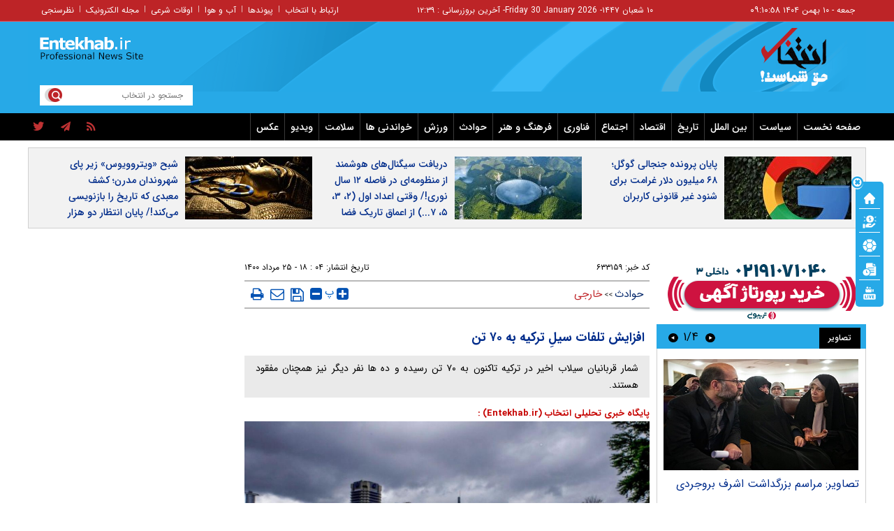

--- FILE ---
content_type: text/html; charset=utf-8
request_url: https://www.entekhab.ir/fa/news/633159/%D8%A7%D9%81%D8%B2%D8%A7%DB%8C%D8%B4-%D8%AA%D9%84%D9%81%D8%A7%D8%AA-%D8%B3%DB%8C%D9%84%D9%90-%D8%AA%D8%B1%DA%A9%DB%8C%D9%87-%D8%A8%D9%87-%DB%B7%DB%B0-%D8%AA%D9%86
body_size: 37964
content:
<!DOCTYPE html> <html lang="fa-IR"> <head>           	<link rel="preload" href="https://cdn.entekhab.ir/files/fa/news/1400/5/25/1117244_559.jpg" as="image" fetchpriority="high">  <meta property="og:description" content="شمار قربانیان سیلاب اخیر در ترکیه تاکنون به ۷۰ تن رسیده و ده ها نفر دیگر نیز همچنان مفقود هستند."> <meta name="dc.description" content="شمار قربانیان سیلاب اخیر در ترکیه تاکنون به ۷۰ تن رسیده و ده ها نفر دیگر نیز همچنان مفقود هستند."> <meta name="twitter:description" content="شمار قربانیان سیلاب اخیر در ترکیه تاکنون به ۷۰ تن رسیده و ده ها نفر دیگر نیز همچنان مفقود هستند."> <!-- Google Plus --> <!-- Update your html tag to include the itemscope and itemtype attributes. --> <meta itemprop="name" content="افزایش تلفات سیلِ ترکیه به ۷۰ تن"> <meta itemprop="description" content="شمار قربانیان سیلاب اخیر در ترکیه تاکنون به ۷۰ تن رسیده و ده ها نفر دیگر نیز همچنان مفقود هستند.">  	<meta itemprop="image" content="https://cdn.entekhab.ir/files/fa/news/1400/5/25/1117244_559.jpg">  <!-- Open Graph General (Facebook & Pinterest) --> <meta property="og:locale" content="fa_IR"> <meta property="og:type" content="website"> <meta property="og:title" content="افزایش تلفات سیلِ ترکیه به ۷۰ تن"> <meta property="og:url" content="https://www.entekhab.ir/fa/news/633159/افزایش-تلفات-سیلِ-ترکیه-به-۷۰-تن"> <meta property="og:description" content="شمار قربانیان سیلاب اخیر در ترکیه تاکنون به ۷۰ تن رسیده و ده ها نفر دیگر نیز همچنان مفقود هستند."> <meta property="og:site_name" content="پایگاه خبری تحلیلی انتخاب | Entekhab.ir">  	<meta property="og:image" content="https://cdn.entekhab.ir/files/fa/news/1400/5/25/1117244_559.jpg">  <meta property="og:image:secure_url" content="https://cdn.entekhab.ir/files/fa/news/1400/5/25/1117244_559.jpg" /> <meta property="og:image:width" content="400" /> <meta property="og:image:height" content="300" /> <meta property="og:image:alt" content="افزایش تلفات سیلِ ترکیه به ۷۰ تن" />   <!-- Twitter --> <meta name="twitter:card" content="summary_large_image"> <meta name="twitter:site" content="پایگاه خبری تحلیلی انتخاب | Entekhab.ir"> <meta name="twitter:title" content="افزایش تلفات سیلِ ترکیه به ۷۰ تن"> <meta name="twitter:creator" content="پایگاه خبری تحلیلی انتخاب | Entekhab.ir"> <meta name="twitter:description" content="شمار قربانیان سیلاب اخیر در ترکیه تاکنون به ۷۰ تن رسیده و ده ها نفر دیگر نیز همچنان مفقود هستند."> <meta name="twitter:url" content="https://www.entekhab.ir/fa/news/633159/افزایش-تلفات-سیلِ-ترکیه-به-۷۰-تن"> <meta name="twitter:player" content="پایگاه خبری تحلیلی انتخاب | Entekhab.ir">   	<meta name="twitter:image" data-page-subject="true" content="https://cdn.entekhab.ir/files/fa/news/1400/5/25/1117244_559.jpg"> 	<meta name="twitter:image:src" content="https://cdn.entekhab.ir/files/fa/news/1400/5/25/1117244_559.jpg">  <meta content="560" data-page-subject="true" name="twitter:image:width"> <!-- Width of above image --> <meta content="315" data-page-subject="true" name="twitter:image:height"> <!-- Height of above image --> <!-- Dublin Core Metadata --> <meta name="dc.language" content="fa"> <meta name="dc.source" content="fa"> <meta name="dc.title" lang="fa" content="افزایش تلفات سیلِ ترکیه به ۷۰ تن"> <meta name="dc.subject" content="News"> <meta name="dc.type" scheme="DCMIType" content="Text,Image"> <meta name="dc.publisher" content="پایگاه خبری تحلیلی انتخاب | Entekhab.ir"> <meta name="dc.identifier" content="https://www.entekhab.ir/fa/news/633159/افزایش-تلفات-سیلِ-ترکیه-به-۷۰-تن"> <meta name="dc.creator" content="پایگاه خبری تحلیلی انتخاب | Entekhab.ir"> <meta name="dc.format" scheme="IMT" content="text/html"> <meta name="dc.coverage" content="World"> <!-- Open Graph Article (Facebook & Pinterest) --> <meta property="article:author" content="پایگاه خبری تحلیلی انتخاب | Entekhab.ir"> <meta property="article:section" content="حوادث"> <meta property="article:cat_name" content="">  <meta property="article:published_time" content="۱۴۰۰/۰۵/۲۵ - ۱۸:۰۴"> <meta property="article:modified_time" content="۰/۰۰/۰۰ - ۰۰:۰۰"> <meta property="article:expiration_time" content="">   <meta name="thumbnail" itemprop="thumbnailUrl" content="https://cdn.entekhab.ir/files/fa/news/1400/5/25/1117244_559.jpg"> <meta name="instant-view-options" content="read-more">          <meta charset="utf-8">     <!--[if IE]>     <meta http-equiv="X-UA-Compatible" content="IE=edge">     <meta http-equiv="X-UA-Compatible" content="IE=EmulateIE7">     <![endif]-->     <meta name="viewport" content="width=device-width, initial-scale=1">     <meta name="robots" content="max-image-preview:large">     <meta name="fontiran.com:license" content="QWAJG">     <meta name="sabavision_zone" content="3906-Z892" />      <link rel="preconnect" href="https://cdn.entekhab.ir">     <link rel="preconnect" href="https://cdn.yektanet.com">     <link rel="preconnect" href="https://vplus.sabavision.com">     <link rel="preconnect" href="https://player.tavoos.net">     <link rel="preconnect" href="https://www.googletagmanager.com">       <link rel="preload" href="https://vplus.sabavision.com/dox/dox.min.css" as="style" onload="this.onload=null;this.rel='stylesheet'">     <link rel="preload" href="https://player.tavoos.net/jwplayer.js?v=1.0" as="script">       <link rel="preload" href="https://vplus.sabavision.com/dox/dox.min.js" as="script">     <link rel="preload" as="font" href="https://cdn.entekhab.ir/client/themes/fa/main/fonts/fontawesome-webfont.woff2?v=4.5.0" crossorigin>     <link rel="preload" as="font" href="https://cdn.entekhab.ir/client/themes/fa/main/fonts/IRANSansWeb.woff2" crossorigin>     <link rel="preload" as="font" href="https://cdn.entekhab.ir/client/themes/fa/main/fonts/IRANSansWeb_Bold.woff2" crossorigin>     <link rel="preload" as="font" href="https://cdn.entekhab.ir/client/themes/fa/main/fonts/IRANSansWeb_Light.woff2" crossorigin>               <link rel="preconnect" href="https://native-scripts.yektanet.com">         <link rel="preload" href="https://cdn.entekhab.ir/client/themes/fa/main/js/news_96463.js" as="script">         <link rel="preload" href="https://cdn.entekhab.ir/client/themes/fa/main/css/news_96463.css" as="style">         <link rel="preload" href="https://cdn.entekhab.ir/client/themes/fa/main/etc/css/lib.lightbox.css" as="style" onload="this.onload=null;this.rel='stylesheet'">         <link rel="preload" href="https://cdn.entekhab.ir/client/themes/fa/main/etc/css/lightbox.css" as="style" onload="this.onload=null;this.rel='stylesheet'">                    <meta name="description" content="شمار قربانیان سیلاب اخیر در ترکیه تاکنون به ۷۰ تن رسیده و ده ها نفر دیگر نیز همچنان مفقود هستند.">                         <meta name="google-site-verification" content="YhhtwkVWft0BdaQ37mJ1htHrwCnXsfhoTif6FrR0R8Q" />       <link rel="shortcut icon" href="/client/themes/fa/main/img/favicon.ico">     <link rel="alternate" type="application/rss+xml" title="RSS FEED" href="/fa/rss/allnews">                   <meta name="robots" content="max-snippet:-1, max-image-preview:large, max-video-preview:-1"/>            <script src="https://cdn.entekhab.ir/client/themes/fa/main/etc/js/swiper-bundle.min.js" defer></script>           <link rel="preload" href="https://cdn.entekhab.ir/client/themes/fa/main/css/news_96463.css" as="style">
<link rel="stylesheet" type="text/css" href="https://cdn.entekhab.ir/client/themes/fa/main/css/news_96463.css">            <script src="https://cdn.entekhab.ir/client/themes/fa/main/js/news_96463.js"></script>      <!--IE display-->      <!-- html5 shim and respond.js ie8 support of html5 elements and media queries -->     <!-- warning: respond.js doesn't work if you view the page via file:// -->      <!-- HTML5 shim and Respond.js for IE8 support of HTML5 elements and media queries -->     <!-- WARNING: Respond.js doesn't work if you view the page via file:// -->     <!--[if lt IE 9]>     <script src="https://oss.maxcdn.com/html5shiv/3.7.2/html5shiv.min.js"></script>     <script src="https://oss.maxcdn.com/respond/1.4.2/respond.min.js"></script>     <![endif]-->         <script>
        var requestId = 'xxxxxxxx-xxxx-4xxx-yxxx-xxxxxxxxxxxx'.replace(/[xy]/g, function (c) {
            var r = Math.random() * 16 | 0,
                v = c === 'x' ? r : r & 0x3 | 0x8;
            return v.toString(16);
        });
        window.yn_uuid = requestId;
        var iframe = document.getElementById('iframe_test');
        if (iframe){
            iframe.dataset.requestId = requestId;
        }
    </script>       <script defer src="https://vplus.sabavision.com/dox/dox.min.js"></script>       <script defer id="tavoos_player_script" src="https://player.tavoos.net/jwplayer.js?v=1.0" type="text/javascript"></script>    <link rel="manifest" href="/manifest.json">       <script async src="https://www.googletagmanager.com/gtag/js?id=G-D77SPGHWB3"></script>     <script>
        window.dataLayer = window.dataLayer || [];
        function gtag(){dataLayer.push(arguments);}
        gtag('js', new Date());

        gtag('config', 'G-D77SPGHWB3');
    </script>   <script src="https://plus.sabavision.com/dox/dox.min.js" async></script>  <script src="https://trustseal.e-rasaneh.ir/trustseal.js" async></script>                              <script  type="application/ld+json">
{
    "@context": "https:\/\/schema.org",
    "@type": "NewsArticle",
    "headLine": "\u0627\u0641\u0632\u0627\u06cc\u0634 \u062a\u0644\u0641\u0627\u062a \u0633\u06cc\u0644\u0650 \u062a\u0631\u06a9\u06cc\u0647 \u0628\u0647 \u06f7\u06f0 \u062a\u0646",
    "articleBody": "\u0634\u0645\u0627\u0631 \u0642\u0631\u0628\u0627\u0646\u06cc\u0627\u0646 \u0633\u06cc\u0644\u0627\u0628 \u0627\u062e\u06cc\u0631 \u062f\u0631 \u062a\u0631\u06a9\u06cc\u0647 \u062a\u0627\u06a9\u0646\u0648\u0646 \u0628\u0647 \u06f7\u06f0 \u062a\u0646 \u0631\u0633\u06cc\u062f\u0647 \u0648 \u062f\u0647 \u0647\u0627 \u0646\u0641\u0631 \u062f\u06cc\u06af\u0631 \u0646\u06cc\u0632 \u0647\u0645\u0686\u0646\u0627\u0646 \u0645\u0641\u0642\u0648\u062f \u0647\u0633\u062a\u0646\u062f.\r\n&nbsp;\u0645\u0642\u0627\u0645\u0627\u062a \u062a\u0631\u06a9\u06cc\u0647 \u0627\u0645\u0631\u0648\u0632 (\u062f\u0648\u0634\u0646\u0628\u0647) \u0627\u0639\u0644\u0627\u0645 \u06a9\u0631\u062f\u0646\u062f: \u0628\u0631 \u0627\u062b\u0631 \u062c\u0627\u0631\u06cc \u0634\u062f\u0646 \u0633\u06cc\u0644\u0627\u0628 \u062f\u0631 \u0627\u0633\u062a\u0627\u0646 \u0647\u0627\u06cc \u0645\u0646\u0637\u0642\u0647 \u062f\u0631\u06cc\u0627\u06cc \u0633\u06cc\u0627\u0647 \u062a\u0627\u06a9\u0646\u0648\u0646 \u06f7\u06f0 \u062a\u0646 \u062c\u0627\u0646 \u062e\u0648\u062f \u0631\u0627 \u0627\u0632 \u062f\u0633\u062a \u062f\u0627\u062f\u0647 \u0648 \u0627\u0645\u062f\u0627\u062f\u06af\u0631\u0627\u0646 \u0647\u0645\u0686\u0646\u0627\u0646 \u062f\u0631 \u062a\u0644\u0627\u0634 \u0628\u0631\u0627\u06cc \u06cc\u0627\u0641\u062a\u0646 \u06f4\u06f7 \u0645\u0641\u0642\u0648\u062f \u0627\u06cc\u0646 \u062d\u0627\u062f\u062b\u0647 \u0647\u0633\u062a\u0646\u062f.\r\n\u0647\u0641\u062a\u0647 \u06af\u0630\u0634\u062a\u0647 \u0648\u0642\u0648\u0639 \u0633\u06cc\u0644\u0627\u0628 \u062f\u0631 \u0645\u0646\u0627\u0637\u0642 \u0634\u0645\u0627\u0644\u06cc \u0627\u06cc\u0646 \u06a9\u0634\u0648\u0631\u060c \u0645\u0648\u062c\u0628 \u0632\u06cc\u0631 \u0622\u0628 \u0631\u0641\u062a\u0646 \u062e\u0648\u062f\u0631\u0648\u0647\u0627 \u0648 \u062e\u06cc\u0627\u0628\u0627\u0646 \u0647\u0627 \u0634\u062f\u060c \u0628\u0647 \u0633\u0627\u062e\u062a\u0645\u0627\u0646 \u0647\u0627 \u0648 \u067e\u0644 \u0647\u0627 \u0622\u0633\u06cc\u0628 \u0647\u0627\u06cc \u062c\u062f\u06cc \u0648\u0627\u0631\u062f \u06a9\u0631\u062f\u060c \u0645\u0648\u062c\u0628 \u0645\u0633\u062f\u0648\u062f \u0634\u062f\u0646 \u062c\u0627\u062f\u0647 \u0647\u0627 \u0634\u062f \u0648 \u0647\u0645\u0686\u0646\u06cc\u0646 \u0628\u0647 \u0632\u06cc\u0631\u0633\u0627\u062e\u062a \u0647\u0627\u06cc \u0628\u0631\u0642 \u062e\u0633\u0627\u0631\u062a \u0632\u062f.\r\n\u062a\u0635\u0627\u0648\u06cc\u0631 \u0645\u0646\u062a\u0634\u0631 \u0634\u062f\u0647 \u0627\u0632 \u0634\u0647\u0631 \u0628\u0648\u0632\u06a9\u0648\u0631\u062a \u062f\u0631 \u0627\u0633\u062a\u0627\u0646 \u06a9\u0627\u0633\u062a\u0627\u0645\u0648\u0646\u0648 \u062d\u0627\u06a9\u06cc \u0627\u0632 \u062e\u0633\u0627\u0631\u062a \u0647\u0627\u06cc \u06af\u0633\u062a\u0631\u062f\u0647 \u0628\u0647 \u062c\u0627 \u0645\u0627\u0646\u062f\u0647 \u0627\u0632 \u0633\u06cc\u0644 \u0627\u0633\u062a \u0648 \u062a\u06cc\u0645 \u0647\u0627\u06cc \u0627\u0645\u062f\u0627\u062f \u062f\u0631 \u0645\u06cc\u0627\u0646 \u0633\u0627\u062e\u062a\u0645\u0627\u0646 \u0647\u0627\u06cc \u062e\u0633\u0627\u0631\u062a \u062f\u06cc\u062f\u0647 \u062f\u0631 \u062d\u0627\u0644 \u062c\u0633\u062a\u062c\u0648\u06cc \u0645\u0641\u0642\u0648\u062f\u06cc\u0646 \u0647\u0633\u062a\u0646\u062f.\r\n\u0628\u0647 \u0646\u0642\u0644 \u0627\u0632 \u062e\u0628\u0631\u06af\u0632\u0627\u0631\u06cc \u0631\u0648\u06cc\u062a\u0631\u0632\u060c \u0647\u0645\u0686\u0646\u06cc\u0646 \u0628\u06cc\u0634 \u0627\u0632 \u06f2\u06f0\u06f0\u06f0 \u0646\u0641\u0631 \u0627\u0632 \u0633\u0627\u06a9\u0646\u0627\u0646 \u0645\u0646\u0627\u0637\u0642 \u0633\u06cc\u0644 \u0632\u062f\u0647 \u0628\u0627 \u06a9\u0645\u06a9 \u0628\u0627\u0644\u06af\u0631\u062f \u0648 \u0642\u0627\u06cc\u0642 \u0645\u062d\u0644 \u0632\u0646\u062f\u06af\u06cc \u062e\u0648\u062f \u0631\u0627 \u062a\u0631\u06a9 \u06a9\u0631\u062f\u0647 \u0627\u0646\u062f.\r\n&nbsp;\u0627\u06cc\u0633\u0646\u0627",
    "author": {
        "@context": "https:\/\/schema.org",
        "@type": "Organization",
        "name": "\u067e\u0627\u06cc\u06af\u0627\u0647 \u062e\u0628\u0631\u06cc \u062a\u062d\u0644\u06cc\u0644\u06cc \u0627\u0646\u062a\u062e\u0627\u0628 | Entekhab.ir",
        "description": "\u067e\u0627\u06cc\u06af\u0627\u0647 \u062e\u0628\u0631\u06cc \u062a\u062d\u0644\u06cc\u0644\u06cc \u0627\u0646\u062a\u062e\u0627\u0628 | Entekhab.ir\r\n\r\n",
        "logo": {
            "@context": "https:\/\/schema.org",
            "@type": "ImageObject",
            "name": "logo",
            "url": "https:\/\/www.entekhab.ir\/client\/themes\/fa\/main\/img\/logo_pic_2.png"
        },
        "url": "https:\/\/www.entekhab.ir\/fa\/about"
    },
    "publisher": {
        "@context": "https:\/\/schema.org",
        "@type": "Organization",
        "name": "\u067e\u0627\u06cc\u06af\u0627\u0647 \u062e\u0628\u0631\u06cc \u062a\u062d\u0644\u06cc\u0644\u06cc \u0627\u0646\u062a\u062e\u0627\u0628 | Entekhab.ir",
        "description": "\u067e\u0627\u06cc\u06af\u0627\u0647 \u062e\u0628\u0631\u06cc \u062a\u062d\u0644\u06cc\u0644\u06cc \u0627\u0646\u062a\u062e\u0627\u0628 | Entekhab.ir\r\n\r\n",
        "logo": {
            "@context": "https:\/\/schema.org",
            "@type": "ImageObject",
            "name": "logo",
            "url": "https:\/\/www.entekhab.ir\/client\/themes\/fa\/main\/img\/logo_pic_2.png"
        },
        "url": "https:\/\/www.entekhab.ir"
    },
    "datePublished": "2021-08-16T18:04:52+04:30",
    "dateModified": "2021-08-16T18:04:52+04:30",
    "image": [
        {
            "@type": "ImageObject",
            "name": "\u0627\u0641\u0632\u0627\u06cc\u0634 \u062a\u0644\u0641\u0627\u062a \u0633\u06cc\u0644\u0650 \u062a\u0631\u06a9\u06cc\u0647 \u0628\u0647 \u06f7\u06f0 \u062a\u0646",
            "description": "\u0627\u0641\u0632\u0627\u06cc\u0634 \u062a\u0644\u0641\u0627\u062a \u0633\u06cc\u0644\u0650 \u062a\u0631\u06a9\u06cc\u0647 \u0628\u0647 \u06f7\u06f0 \u062a\u0646",
            "url": "https:\/\/www.entekhab.ir\/files\/fa\/news\/1400\/5\/25\/1117244_559.jpg"
        }
    ],
    "description": "\u0634\u0645\u0627\u0631 \u0642\u0631\u0628\u0627\u0646\u06cc\u0627\u0646 \u0633\u06cc\u0644\u0627\u0628 \u0627\u062e\u06cc\u0631 \u062f\u0631 \u062a\u0631\u06a9\u06cc\u0647 \u062a\u0627\u06a9\u0646\u0648\u0646 \u0628\u0647 \u06f7\u06f0 \u062a\u0646 \u0631\u0633\u06cc\u062f\u0647 \u0648 \u062f\u0647 \u0647\u0627 \u0646\u0641\u0631 \u062f\u06cc\u06af\u0631 \u0646\u06cc\u0632 \u0647\u0645\u0686\u0646\u0627\u0646 \u0645\u0641\u0642\u0648\u062f \u0647\u0633\u062a\u0646\u062f.",
    "keywords": "\u0627\u0641\u0632\u0627\u06cc\u0634,\u062a\u0644\u0641\u0627\u062a,\u0633\u06cc\u0644\u0650,\u062a\u0631\u06a9\u06cc\u0647,\u0628\u0647,\u06f7\u06f0,\u062a\u0646",
    "mainEntityOfPage": {
        "@context": "https:\/\/schema.org",
        "@type": "WebPage",
        "breadcrumb": {
            "@context": "https:\/\/schema.org",
            "@type": "BreadcrumbList",
            "itemListElement": [
                {
                    "@type": "ListItem",
                    "position": 1,
                    "item": {
                        "@id": "https:\/\/www.entekhab.ir\/fa\/services\/10",
                        "name": "\u062d\u0648\u0627\u062f\u062b"
                    }
                },
                {
                    "@type": "ListItem",
                    "position": 2,
                    "item": {
                        "@id": "https:\/\/www.entekhab.ir\/fa\/services\/10\/55",
                        "name": "\u062e\u0627\u0631\u062c\u06cc"
                    }
                }
            ]
        },
        "url": "https:\/\/www.entekhab.ir\/fa\/news\/633159\/\u0627\u0641\u0632\u0627\u06cc\u0634-\u062a\u0644\u0641\u0627\u062a-\u0633\u06cc\u0644\u0650-\u062a\u0631\u06a9\u06cc\u0647-\u0628\u0647-\u06f7\u06f0-\u062a\u0646"
    }
}
</script>                                          <link rel="amphtml" href="https://www.entekhab.ir/fa/amp/news/633159"/>                   <link rel="canonical" href="https://www.entekhab.ir/fa/news/633159/افزایش-تلفات-سیلِ-ترکیه-به-۷۰-تن"/>              <style>             #ynpos-15030.heightAds,#ynpos-15034.heightAds,#ynpos-15035.heightAds{                 min-height: 250px;             }             #ynpos-15029.heightAds{                 min-height: 100px;             }             .tasavir_news{                 min-height: 270px;             }         </style>           <title>افزایش تلفات سیلِ ترکیه به ۷۰ تن | سایت انتخاب </title> </head> <body id="news">  <div class="col-xs-36 mobile-adv visible-xs visible-ms hidden-sm hidden-md hidden-lg">      </div>       <header>     <div class="no_padd instant_news_out">         <div class="instant_news">                      </div>     </div>     <div class="wrapper"></div>     <div class="container-fluid">         <div class="header">             <div class="top-nav hidden-xs">                 <div class="container">                     <div class="time">                     <a href=/fa/occasions target="_blank" title="تقویم">                         <span class="update_date">                         جمعه - ۱۰ بهمن ۱۴۰۴                         <span id="time4"></span>                        </span>                     </a>                     </div>                     <div class="update_date">۱۰ شعبان ۱۴۴۷</div>                     <div class="update_date"> - <span class="span_date_mobile">Friday 30 January 2026 </span> </div>                     <div class="update_date"> - آخرین بروزرسانی :       ۱۲:۳۹ </div>                     <div class="dakheli-menu">                         <ul class="dakheli-items">                                                          <li><a href="/fa/contacts" title="contacts">ارتباط با انتخاب</a></li>                             <li>|</li>                             <li><a href="/fa/links" title="links">پیوندها</a></li>                             <li>|</li>                             <li><a href="/fa/weather" title="weather">آب و هوا</a></li>                             <li>|</li>                             <li><a href="/fa/prayer" title="prayer">اوقات شرعی</a></li>                             <li>|</li>                             <li><a href="/fa/newsletter" title="newsletter">مجله الکترونیک</a></li>                             <li>|</li>                             <li><a href="/fa/polls/archive" title="polls">نظرسنجی</a></li>                         </ul>                     </div>                 </div>             </div>             <div class="logo hidden-xs">                 <div class="container">                     <div class="link_logo_to_homepage">                         <a href="/" title="پایگاه خبری تحلیلی انتخاب"></a>                     </div>                     <div class="logo-img">                         <div class="search">                             <div class="search-txt">                                 <form name="searchForm" action="/fa/search" style="height:18px; border: 0 none;">                                     <input class="search_bg" type="text" value=""                                            name="query" id="search_input3" placeholder="جستجو در انتخاب">                                 </form>                             </div>                             <a href="javascript:document.searchForm.submit();" style="cursor: pointer;"><div class="search-logo"></div></a>                         </div>                         <div class="typewriter">                                                      </div>                         <div class="tabligh-logo visible-lg visible-md">                             <div class="adv_logo_align">                                                                      <div class="yn-bnr" id="ynpos-15028"></div>                                                              </div>                         </div>                     </div>                 </div>             </div>             <div class="mob_logo visible-xs">                 <div class="link_logo_to_homepage">                     <a href="/" title="پایگاه خبری تحلیلی انتخاب"></a>                 </div>             </div>             <div class="main-menu">                                      <div class="service_nav col-md-36 visible-md visible-lg no-pad">     <div class="container">         <div class="service_div col-xs-36 no-pad">             <nav class="nav_service col-sm-28 container" id="nav_service">                 <div id="nav2">                     <ul>                         <li class="nav_link"><a href="/" id="service_1">صفحه نخست</a></li>                                                                                                                                                                                  <li class="nav_link menuLi">                                         <a id="service_2" href="/fa/services/2">سیاست</a>                                                                                      <ul class="headerCatsUl headerCatsBox" id="ul_cat_2">                                                 <div class="row">                                                                                                                                                                                                                                                                             <div class="col-xs-18">                                                         <li class="headerCatsLi"><a id="cat_1" href="/fa/services/2/1" class="headerCatsItem">سیاست داخلی</a></li>                                                     </div>                                                                                                                                                                                                                                                                                                                                  <div class="col-xs-18">                                                         <li class="headerCatsLi"><a id="cat_2" href="/fa/services/2/2" class="headerCatsItem">سیاست خارجی</a></li>                                                     </div>                                                                                                      </div>                                                 <div class="row">                                                                                                                                                           </div>                                             </ul>                                                                              </li>                                                                                                                                                                                          <li class="nav_link menuLi">                                         <a id="service_3" href="/fa/services/3">بین الملل</a>                                                                                      <ul class="headerCatsUl headerCatsBox" id="ul_cat_3">                                                 <div class="row">                                                                                                                                                                                                                                                                             <div class="col-xs-18">                                                         <li class="headerCatsLi"><a id="cat_7" href="/fa/services/3/7" class="headerCatsItem">خاورمیانه</a></li>                                                     </div>                                                                                                                                                                                                                                                                                                                                  <div class="col-xs-18">                                                         <li class="headerCatsLi"><a id="cat_8" href="/fa/services/3/8" class="headerCatsItem">آمریکا و اروپا</a></li>                                                     </div>                                                                                                      </div>                                                 <div class="row">                                                                                                                                                                                                                                                                                                                                  <div class="col-xs-18">                                                         <li class="headerCatsLi"><a id="cat_9" href="/fa/services/3/9" class="headerCatsItem">سایر مناطق</a></li>                                                     </div>                                                                                                                                                                                                                                                                                                                                  <div class="col-xs-18">                                                         <li class="headerCatsLi"><a id="cat_69" href="/fa/services/3/69" class="headerCatsItem">شرق آسیا</a></li>                                                     </div>                                                                                                      </div>                                                 <div class="row">                                                                                                                                                                                                                                                                                                                                  <div class="col-xs-18">                                                         <li class="headerCatsLi"><a id="cat_70" href="/fa/services/3/70" class="headerCatsItem">خلیج فارس</a></li>                                                     </div>                                                                                                                                                                                                                                                                                                                                  <div class="col-xs-18">                                                         <li class="headerCatsLi"><a id="cat_71" href="/fa/services/3/71" class="headerCatsItem">آسیای مرکزی</a></li>                                                     </div>                                                                                                      </div>                                                 <div class="row">                                                                                                                                                                                                                                                                                                                                  <div class="col-xs-18">                                                         <li class="headerCatsLi"><a id="cat_72" href="/fa/services/3/72" class="headerCatsItem">آمریکا</a></li>                                                     </div>                                                                                                                                                                                                                                                                                                                                  <div class="col-xs-18">                                                         <li class="headerCatsLi"><a id="cat_73" href="/fa/services/3/73" class="headerCatsItem">اروپا</a></li>                                                     </div>                                                                                                      </div>                                                 <div class="row">                                                                                                                                                                                                                                                                                                                                  <div class="col-xs-18">                                                         <li class="headerCatsLi"><a id="cat_74" href="/fa/services/3/74" class="headerCatsItem">آمریکای لاتین</a></li>                                                     </div>                                                                                                                                                                                                                                                                                                                                  <div class="col-xs-18">                                                         <li class="headerCatsLi"><a id="cat_76" href="/fa/services/3/76" class="headerCatsItem">خلیج فارس</a></li>                                                     </div>                                                                                                      </div>                                                 <div class="row">                                                                                                                                                                                                                                                                                                                                  <div class="col-xs-18">                                                         <li class="headerCatsLi"><a id="cat_77" href="/fa/services/3/77" class="headerCatsItem">افغانستان</a></li>                                                     </div>                                                                                                                                                           </div>                                             </ul>                                                                              </li>                                                                                                                                                                                          <li class="nav_link menuLi">                                         <a id="service_21" href="/fa/history">تاریخ</a>                                                                                      <ul class="headerCatsUl headerCatsBox" id="ul_cat_21">                                                 <div class="row">                                                                                                                                                                                                                                                                             <div class="col-xs-18">                                                         <li class="headerCatsLi"><a id="cat_64" href="/fa/history/64" class="headerCatsItem">داخلی</a></li>                                                     </div>                                                                                                                                                                                                                                                                                                                                  <div class="col-xs-18">                                                         <li class="headerCatsLi"><a id="cat_65" href="/fa/history/65" class="headerCatsItem">خارجی</a></li>                                                     </div>                                                                                                      </div>                                                 <div class="row">                                                                                                                                                           </div>                                             </ul>                                                                              </li>                                                                                                                                                                                          <li class="nav_link menuLi">                                         <a id="service_5" href="/fa/services/5">اقتصاد</a>                                                                                      <ul class="headerCatsUl headerCatsBox" id="ul_cat_5">                                                 <div class="row">                                                                                                                                                                                                                                                                             <div class="col-xs-18">                                                         <li class="headerCatsLi"><a id="cat_13" href="/fa/services/5/13" class="headerCatsItem">بورس</a></li>                                                     </div>                                                                                                                                                                                                                                                                                                                                  <div class="col-xs-18">                                                         <li class="headerCatsLi"><a id="cat_14" href="/fa/services/5/14" class="headerCatsItem">ارز و طلا</a></li>                                                     </div>                                                                                                      </div>                                                 <div class="row">                                                                                                                                                                                                                                                                                                                                  <div class="col-xs-18">                                                         <li class="headerCatsLi"><a id="cat_15" href="/fa/services/5/15" class="headerCatsItem">خارجی</a></li>                                                     </div>                                                                                                                                                                                                                                                                                                                                  <div class="col-xs-18">                                                         <li class="headerCatsLi"><a id="cat_16" href="/fa/services/5/16" class="headerCatsItem">داخلی</a></li>                                                     </div>                                                                                                      </div>                                                 <div class="row">                                                                                                                                                           </div>                                             </ul>                                                                              </li>                                                                                                                                                                                          <li class="nav_link menuLi">                                         <a id="service_4" href="/fa/services/4">اجتماع</a>                                                                                      <ul class="headerCatsUl headerCatsBox" id="ul_cat_4">                                                 <div class="row">                                                                                                                                                                                                                                                                             <div class="col-xs-18">                                                         <li class="headerCatsLi"><a id="cat_10" href="/fa/services/4/10" class="headerCatsItem">حوادث</a></li>                                                     </div>                                                                                                                                                                                                                                                                                                                                  <div class="col-xs-18">                                                         <li class="headerCatsLi"><a id="cat_11" href="/fa/services/4/11" class="headerCatsItem">شهری</a></li>                                                     </div>                                                                                                      </div>                                                 <div class="row">                                                                                                                                                                                                                                                                                                                                  <div class="col-xs-18">                                                         <li class="headerCatsLi"><a id="cat_12" href="/fa/services/4/12" class="headerCatsItem">جامعه</a></li>                                                     </div>                                                                                                                                                                                                                                                                                                                                  <div class="col-xs-18">                                                         <li class="headerCatsLi"><a id="cat_78" href="/fa/services/4/78" class="headerCatsItem">محیط زیست</a></li>                                                     </div>                                                                                                      </div>                                                 <div class="row">                                                                                                                                                           </div>                                             </ul>                                                                              </li>                                                                                                                                                                                          <li class="nav_link menuLi">                                         <a id="service_8" href="/fa/services/8">فناوری</a>                                                                                      <ul class="headerCatsUl headerCatsBox" id="ul_cat_8">                                                 <div class="row">                                                                                                                                                                                                                                                                             <div class="col-xs-18">                                                         <li class="headerCatsLi"><a id="cat_3" href="/fa/services/8/3" class="headerCatsItem">موبایل</a></li>                                                     </div>                                                                                                                                                                                                                                                                                                                                  <div class="col-xs-18">                                                         <li class="headerCatsLi"><a id="cat_4" href="/fa/services/8/4" class="headerCatsItem">اپلیکیشن</a></li>                                                     </div>                                                                                                      </div>                                                 <div class="row">                                                                                                                                                                                                                                                                                                                                  <div class="col-xs-18">                                                         <li class="headerCatsLi"><a id="cat_5" href="/fa/services/8/5" class="headerCatsItem">علم و فناوری</a></li>                                                     </div>                                                                                                                                                                                                                                                                                                                                  <div class="col-xs-18">                                                         <li class="headerCatsLi"><a id="cat_6" href="/fa/services/8/6" class="headerCatsItem">کامپیوتر </a></li>                                                     </div>                                                                                                      </div>                                                 <div class="row">                                                                                                                                                                                                                                                                                                                                  <div class="col-xs-18">                                                         <li class="headerCatsLi"><a id="cat_61" href="/fa/services/8/61" class="headerCatsItem">خودرو</a></li>                                                     </div>                                                                                                                                                           </div>                                             </ul>                                                                              </li>                                                                                                                                                                                          <li class="nav_link menuLi">                                         <a id="service_18" href="/fa/services/18">فرهنگ و هنر</a>                                                                                      <ul class="headerCatsUl headerCatsBox" id="ul_cat_18">                                                 <div class="row">                                                                                                                                                                                                                                                                             <div class="col-xs-18">                                                         <li class="headerCatsLi"><a id="cat_44" href="/fa/services/18/44" class="headerCatsItem">سینما، تئاتر و تلویزیون</a></li>                                                     </div>                                                                                                                                                                                                                                                                                                                                  <div class="col-xs-18">                                                         <li class="headerCatsLi"><a id="cat_52" href="/fa/services/18/52" class="headerCatsItem">فرهنگ و اندیشه</a></li>                                                     </div>                                                                                                      </div>                                                 <div class="row">                                                                                                                                                                                                                                                                                                                                  <div class="col-xs-18">                                                         <li class="headerCatsLi"><a id="cat_53" href="/fa/services/18/53" class="headerCatsItem">موسیقی</a></li>                                                     </div>                                                                                                                                                                                                                                                                                                                                  <div class="col-xs-18">                                                         <li class="headerCatsLi"><a id="cat_54" href="/fa/services/18/54" class="headerCatsItem">رسانه</a></li>                                                     </div>                                                                                                      </div>                                                 <div class="row">                                                                                                                                                           </div>                                             </ul>                                                                              </li>                                                                                                                                                                                          <li class="nav_link menuLi">                                         <a id="service_10" href="/fa/services/10">حوادث</a>                                                                                      <ul class="headerCatsUl headerCatsBox" id="ul_cat_10">                                                 <div class="row">                                                                                                                                                                                                                                                                             <div class="col-xs-18">                                                         <li class="headerCatsLi"><a id="cat_34" href="/fa/services/10/34" class="headerCatsItem">داخلی</a></li>                                                     </div>                                                                                                                                                                                                                                                                                                                                  <div class="col-xs-18">                                                         <li class="headerCatsLi"><a id="cat_55" href="/fa/services/10/55" class="headerCatsItem">خارجی</a></li>                                                     </div>                                                                                                      </div>                                                 <div class="row">                                                                                                                                                           </div>                                             </ul>                                                                              </li>                                                                                                                                                                                          <li class="nav_link menuLi">                                         <a id="service_9" href="/fa/sport">ورزش</a>                                                                                      <ul class="headerCatsUl headerCatsBox" id="ul_cat_9">                                                 <div class="row">                                                                                                                                                                                                                                                                             <div class="col-xs-18">                                                         <li class="headerCatsLi"><a id="cat_25" href="/fa/sport/25" class="headerCatsItem">فوتبال</a></li>                                                     </div>                                                                                                                                                                                                                                                                                                                                  <div class="col-xs-18">                                                         <li class="headerCatsLi"><a id="cat_75" href="/fa/sport/75" class="headerCatsItem">المپیک</a></li>                                                     </div>                                                                                                      </div>                                                 <div class="row">                                                                                                                                                                                                                                                                                                                                  <div class="col-xs-18">                                                         <li class="headerCatsLi"><a id="cat_24" href="/fa/sport/24" class="headerCatsItem">والیبال</a></li>                                                     </div>                                                                                                                                                                                                                                                                                                                                  <div class="col-xs-18">                                                         <li class="headerCatsLi"><a id="cat_23" href="/fa/sport/23" class="headerCatsItem">کشتی</a></li>                                                     </div>                                                                                                      </div>                                                 <div class="row">                                                                                                                                                                                                                                                                                                                                  <div class="col-xs-18">                                                         <li class="headerCatsLi"><a id="cat_26" href="/fa/sport/26" class="headerCatsItem">سایر</a></li>                                                     </div>                                                                                                                                                           </div>                                             </ul>                                                                              </li>                                                                                                                                                                                          <li class="nav_link menuLi">                                         <a id="service_15" href="/fa/fun">خواندنی ها</a>                                                                                      <ul class="headerCatsUl headerCatsBox" id="ul_cat_15">                                                 <div class="row">                                                                                                                                                                                                                                                                             <div class="col-xs-18">                                                         <li class="headerCatsLi"><a id="cat_37" href="/fa/fun/37" class="headerCatsItem">خواندنی ها</a></li>                                                     </div>                                                                                                                                                           </div>                                             </ul>                                                                              </li>                                                                                                                                                                                          <li class="nav_link menuLi">                                         <a id="service_14" href="/fa/health">سلامت</a>                                                                                      <ul class="headerCatsUl headerCatsBox" id="ul_cat_14">                                                 <div class="row">                                                                                                                                                                                                                                                                             <div class="col-xs-18">                                                         <li class="headerCatsLi"><a id="cat_56" href="/fa/health/56" class="headerCatsItem">پزشکی</a></li>                                                     </div>                                                                                                                                                                                                                                                                                                                                  <div class="col-xs-18">                                                         <li class="headerCatsLi"><a id="cat_57" href="/fa/health/57" class="headerCatsItem">علمی</a></li>                                                     </div>                                                                                                      </div>                                                 <div class="row">                                                                                                                                                           </div>                                             </ul>                                                                              </li>                                                                                                                                                                                          <li class="nav_link menuLi">                                         <a id="service_19" href="/fa/entekhabtv">ویدیو</a>                                                                                      <ul class="headerCatsUl headerCatsBox" id="ul_cat_19">                                                 <div class="row">                                                                                                                                                                                                                                                                             <div class="col-xs-18">                                                         <li class="headerCatsLi"><a id="cat_45" href="/fa/entekhabtv/45" class="headerCatsItem">ورزشی</a></li>                                                     </div>                                                                                                                                                                                                                                                                                                                                  <div class="col-xs-18">                                                         <li class="headerCatsLi"><a id="cat_46" href="/fa/entekhabtv/46" class="headerCatsItem">خبری</a></li>                                                     </div>                                                                                                      </div>                                                 <div class="row">                                                                                                                                                                                                                                                                                                                                  <div class="col-xs-18">                                                         <li class="headerCatsLi"><a id="cat_47" href="/fa/entekhabtv/47" class="headerCatsItem">طنز</a></li>                                                     </div>                                                                                                                                                                                                                                                                                                                                  <div class="col-xs-18">                                                         <li class="headerCatsLi"><a id="cat_48" href="/fa/entekhabtv/48" class="headerCatsItem">اموزش</a></li>                                                     </div>                                                                                                      </div>                                                 <div class="row">                                                                                                                                                                                                                                                                                                                                  <div class="col-xs-18">                                                         <li class="headerCatsLi"><a id="cat_49" href="/fa/entekhabtv/49" class="headerCatsItem">تکنولوژی</a></li>                                                     </div>                                                                                                                                                                                                                                                                                                                                  <div class="col-xs-18">                                                         <li class="headerCatsLi"><a id="cat_50" href="/fa/entekhabtv/50" class="headerCatsItem">فرهنگ و هنر</a></li>                                                     </div>                                                                                                      </div>                                                 <div class="row">                                                                                                                                                                                                                                                                                                                                  <div class="col-xs-18">                                                         <li class="headerCatsLi"><a id="cat_51" href="/fa/entekhabtv/51" class="headerCatsItem">حوادث</a></li>                                                     </div>                                                                                                                                                           </div>                                             </ul>                                                                              </li>                                                                                                                                                                                          <li class="nav_link menuLi">                                         <a id="service_16" href="/fa/picture">عکس</a>                                                                                      <ul class="headerCatsUl headerCatsBox" id="ul_cat_16">                                                 <div class="row">                                                                                                                                                                                                                                                                             <div class="col-xs-18">                                                         <li class="headerCatsLi"><a id="cat_38" href="/fa/picture/38" class="headerCatsItem">کاریکاتور</a></li>                                                     </div>                                                                                                                                                                                                                                                                                                                                  <div class="col-xs-18">                                                         <li class="headerCatsLi"><a id="cat_39" href="/fa/picture/39" class="headerCatsItem">داغ ترین</a></li>                                                     </div>                                                                                                      </div>                                                 <div class="row">                                                                                                                                                                                                                                                                                                                                  <div class="col-xs-18">                                                         <li class="headerCatsLi"><a id="cat_40" href="/fa/picture/40" class="headerCatsItem">ویژه</a></li>                                                     </div>                                                                                                                                                                                                                                                                                                                                  <div class="col-xs-18">                                                         <li class="headerCatsLi"><a id="cat_41" href="/fa/picture/41" class="headerCatsItem">تیتر یک</a></li>                                                     </div>                                                                                                      </div>                                                 <div class="row">                                                                                                                                                                                                                                                                                                                                  <div class="col-xs-18">                                                         <li class="headerCatsLi"><a id="cat_42" href="/fa/picture/42" class="headerCatsItem">آخرین</a></li>                                                     </div>                                                                                                                                                           </div>                                             </ul>                                                                              </li>                                                                                                            </ul>                 </div>             </nav>             <div class="social col-lg-8 col-md-8 col-sm-6 hidden-xs hidden-ms no-pad">                 <a aria-label="twitter" class="share-item tw" href="https://twitter.com/Entekhab_news">                     <i class="fa fa-twitter" aria-hidden="true"></i>                 </a>                 <a aria-label="telegram" class="share-item tel" title="telegram" href="https://telegram.me/entekhab_ir">                     <i class="fa fa-logo-2x-end fa-paper-plane"></i>                 </a>                 <a aria-label="rss" class="share-item rss" href="/fa/rss">                     <i class="fa fa-rss" aria-hidden="true"></i>                 </a>             </div>         </div>     </div> </div>  <div class="scroller_anchor" style="height: 0;"></div>  <div id="nav_play" class="fix_box scroller hidden-md hidden-lg col-xs-36">     <nav class="navbar navbar-default nav_header no-padd" id="navbar_header">         <div class="container-fluid">             <div class="navbar-header col-xs-36">                 <button id="navbarMobile" aria-label="navbar" type="button" class="navbar-toggle collapsed fa fa-2x-mbtn fa-bars" data-toggle="collapse"                         data-target="#bs-example-navbar-collapse-1">                 </button>                 <a aria-label="search" class="search_mob visible-xs" href="/fa/search"> <i class="fa fa-2x-search fa-search"></i></a>                  <div style="display: flex;flex-wrap: wrap;">                     <div class="update_date2"><a href=/fa/occasions target="_blank" title="تاریخ">       امروز     جمعه     ۱۰ بهمن ۱۴۰۴ - ساعت <span id="time3"></span> -</a></div>                     <div class="update_date2">۱۰ شعبان ۱۴۴۷-</div>                     <div class="update_date2 direction-date"><span class="span_date_mobile"> 2026 January 30  </span> </div>                     <div class="update_date2"> - آخرین بروزرسانی :       ۱۲:۳۹ </div>                 </div>                  <div class="social2 hidden-xs hidden-ms">                     <a aria-label="share"  class="share-item tw" href="#">                         <i class="fa fa-twitter" aria-hidden="true"></i>                     </a>                     <a aria-label="share telegram"  class="share-item tel" title="telegram" href="#">                         <i class="fa fa-logo-2x-end fa-paper-plane"></i>                     </a>                     <!-- <a class="share-item ins" title="instagram" href="#">                         <i class="fa fa-logo-2x fa-instagram"></i>                     </a> -->                     <a aria-label="rss"  class="share-item rss" href="/fa/rss">                         <i class="fa fa-rss" aria-hidden="true"></i>                     </a>                 </div>                 <div class="wrapper"></div>             </div>             <div class="wrapper"></div>              <div class="navbar2 col-xs-36 hidden-sm">                 <div class="desktop-view active-view menu_navbar_item col-xs-9">                     <i class="fa fa-2x-tv fa-tv"></i>نسخه اصلی                 </div>                 <div class="menu_navbar_item col-xs-9 tab_tv_news"><i class="fa fa-video-camera"></i>ویدئو</div>                 <div class="menu_navbar_item col-xs-9 tab_ln_news">جدیدترین اخبار</div>                 <div class="menu_navbar_item col-xs-9 tab_mv_news" style="border-left: 0;">پربیننده ترین</div>             </div>                           <div class="jumper navbar2 col-xs-36">                 <div class="menu_navbar_item col-xs-9 to-live">لایو خبر</div>                 <div class="menu_navbar_item col-xs-9 to-photo"><i class="fa fa-camera" style="margin-left: 4px;"></i>عکس</div>                 <div class="menu_navbar_item col-xs-9 to-reading">خواندنی ها</div>                 <div class="menu_navbar_item col-xs-9 to-specials" style="border-left: 0;">اخبار ویژه</div>             </div>              <div class="collapse navbar-collapse no-padd col-xs-36" id="bs-example-navbar-collapse-1">                 <script type="x-template">
                    <ul class="nav navbar-nav">
                                                                                    <li class="dropdown navigation_header">
                                    <a href="/" role="button" class="menuItemMob">صفحه نخست</a>
                                </li>
                                                                                                                                                    <li class="dropdown navigation_header menuLiMob  menuLiMobCat"">
                                    <a class="menuItemMob" onclick="stopOpen(event)" href="/fa/services/2" role="button">سیاست</a>
                                    </li>
                                                                <div class="mobCatBox">
                                                                            <div id="subject_m_2" class="mobCatBody">
                                                                                                                                                                                                                                                <a href="/fa/services/2/1" class="mobileMenuSubject">سیاست داخلی</a>
                                                                                                                                                                                                                                                <a href="/fa/services/2/2" class="mobileMenuSubject">سیاست خارجی</a>
                                                                                    </div>
                                                                    </div>
                                                                                                                                                    <li class="dropdown navigation_header menuLiMob  menuLiMobCat"">
                                    <a class="menuItemMob" onclick="stopOpen(event)" href="/fa/services/3" role="button">بین الملل</a>
                                    </li>
                                                                <div class="mobCatBox">
                                                                            <div id="subject_m_3" class="mobCatBody">
                                                                                                                                                                                                                                                <a href="/fa/services/3/7" class="mobileMenuSubject">خاورمیانه</a>
                                                                                                                                                                                                                                                <a href="/fa/services/3/8" class="mobileMenuSubject">آمریکا و اروپا</a>
                                                                                                                                                                                                                                                <a href="/fa/services/3/9" class="mobileMenuSubject">سایر مناطق</a>
                                                                                                                                                                                                                                                <a href="/fa/services/3/69" class="mobileMenuSubject">شرق آسیا</a>
                                                                                                                                                                                                                                                <a href="/fa/services/3/70" class="mobileMenuSubject">خلیج فارس</a>
                                                                                                                                                                                                                                                <a href="/fa/services/3/71" class="mobileMenuSubject">آسیای مرکزی</a>
                                                                                                                                                                                                                                                <a href="/fa/services/3/72" class="mobileMenuSubject">آمریکا</a>
                                                                                                                                                                                                                                                <a href="/fa/services/3/73" class="mobileMenuSubject">اروپا</a>
                                                                                                                                                                                                                                                <a href="/fa/services/3/74" class="mobileMenuSubject">آمریکای لاتین</a>
                                                                                                                                                                                                                                                <a href="/fa/services/3/76" class="mobileMenuSubject">خلیج فارس</a>
                                                                                                                                                                                                                                                <a href="/fa/services/3/77" class="mobileMenuSubject">افغانستان</a>
                                                                                    </div>
                                                                    </div>
                                                                                                                                                    <li class="dropdown navigation_header menuLiMob  menuLiMobCat"">
                                    <a class="menuItemMob" onclick="stopOpen(event)" href="/fa/history" role="button">تاریخ</a>
                                    </li>
                                                                <div class="mobCatBox">
                                                                            <div id="subject_m_21" class="mobCatBody">
                                                                                                                                                                                                                                                <a href="/fa/history/64" class="mobileMenuSubject">داخلی</a>
                                                                                                                                                                                                                                                <a href="/fa/history/65" class="mobileMenuSubject">خارجی</a>
                                                                                    </div>
                                                                    </div>
                                                                                                                                                    <li class="dropdown navigation_header menuLiMob  menuLiMobCat"">
                                    <a class="menuItemMob" onclick="stopOpen(event)" href="/fa/services/5" role="button">اقتصاد</a>
                                    </li>
                                                                <div class="mobCatBox">
                                                                            <div id="subject_m_5" class="mobCatBody">
                                                                                                                                                                                                                                                <a href="/fa/services/5/13" class="mobileMenuSubject">بورس</a>
                                                                                                                                                                                                                                                <a href="/fa/services/5/14" class="mobileMenuSubject">ارز و طلا</a>
                                                                                                                                                                                                                                                <a href="/fa/services/5/15" class="mobileMenuSubject">خارجی</a>
                                                                                                                                                                                                                                                <a href="/fa/services/5/16" class="mobileMenuSubject">داخلی</a>
                                                                                    </div>
                                                                    </div>
                                                                                                                                                    <li class="dropdown navigation_header menuLiMob  menuLiMobCat"">
                                    <a class="menuItemMob" onclick="stopOpen(event)" href="/fa/services/4" role="button">اجتماع</a>
                                    </li>
                                                                <div class="mobCatBox">
                                                                            <div id="subject_m_4" class="mobCatBody">
                                                                                                                                                                                                                                                <a href="/fa/services/4/10" class="mobileMenuSubject">حوادث</a>
                                                                                                                                                                                                                                                <a href="/fa/services/4/11" class="mobileMenuSubject">شهری</a>
                                                                                                                                                                                                                                                <a href="/fa/services/4/12" class="mobileMenuSubject">جامعه</a>
                                                                                                                                                                                                                                                <a href="/fa/services/4/78" class="mobileMenuSubject">محیط زیست</a>
                                                                                    </div>
                                                                    </div>
                                                                                                                                                    <li class="dropdown navigation_header menuLiMob  menuLiMobCat"">
                                    <a class="menuItemMob" onclick="stopOpen(event)" href="/fa/services/8" role="button">فناوری</a>
                                    </li>
                                                                <div class="mobCatBox">
                                                                            <div id="subject_m_8" class="mobCatBody">
                                                                                                                                                                                                                                                <a href="/fa/services/8/3" class="mobileMenuSubject">موبایل</a>
                                                                                                                                                                                                                                                <a href="/fa/services/8/4" class="mobileMenuSubject">اپلیکیشن</a>
                                                                                                                                                                                                                                                <a href="/fa/services/8/5" class="mobileMenuSubject">علم و فناوری</a>
                                                                                                                                                                                                                                                <a href="/fa/services/8/6" class="mobileMenuSubject">کامپیوتر </a>
                                                                                                                                                                                                                                                <a href="/fa/services/8/61" class="mobileMenuSubject">خودرو</a>
                                                                                    </div>
                                                                    </div>
                                                                                                                                                    <li class="dropdown navigation_header menuLiMob  menuLiMobCat"">
                                    <a class="menuItemMob" onclick="stopOpen(event)" href="/fa/services/18" role="button">فرهنگ و هنر</a>
                                    </li>
                                                                <div class="mobCatBox">
                                                                            <div id="subject_m_18" class="mobCatBody">
                                                                                                                                                                                                                                                <a href="/fa/services/18/44" class="mobileMenuSubject">سینما، تئاتر و تلویزیون</a>
                                                                                                                                                                                                                                                <a href="/fa/services/18/52" class="mobileMenuSubject">فرهنگ و اندیشه</a>
                                                                                                                                                                                                                                                <a href="/fa/services/18/53" class="mobileMenuSubject">موسیقی</a>
                                                                                                                                                                                                                                                <a href="/fa/services/18/54" class="mobileMenuSubject">رسانه</a>
                                                                                    </div>
                                                                    </div>
                                                                                                                                                    <li class="dropdown navigation_header menuLiMob  menuLiMobCat"">
                                    <a class="menuItemMob" onclick="stopOpen(event)" href="/fa/services/10" role="button">حوادث</a>
                                    </li>
                                                                <div class="mobCatBox">
                                                                            <div id="subject_m_10" class="mobCatBody">
                                                                                                                                                                                                                                                <a href="/fa/services/10/34" class="mobileMenuSubject">داخلی</a>
                                                                                                                                                                                                                                                <a href="/fa/services/10/55" class="mobileMenuSubject">خارجی</a>
                                                                                    </div>
                                                                    </div>
                                                                                                                                                    <li class="dropdown navigation_header menuLiMob  menuLiMobCat"">
                                    <a class="menuItemMob" onclick="stopOpen(event)" href="/fa/sport" role="button">ورزش</a>
                                    </li>
                                                                <div class="mobCatBox">
                                                                            <div id="subject_m_9" class="mobCatBody">
                                                                                                                                                                                                                                                <a href="/fa/sport/25" class="mobileMenuSubject">فوتبال</a>
                                                                                                                                                                                                                                                <a href="/fa/sport/75" class="mobileMenuSubject">المپیک</a>
                                                                                                                                                                                                                                                <a href="/fa/sport/24" class="mobileMenuSubject">والیبال</a>
                                                                                                                                                                                                                                                <a href="/fa/sport/23" class="mobileMenuSubject">کشتی</a>
                                                                                                                                                                                                                                                <a href="/fa/sport/26" class="mobileMenuSubject">سایر</a>
                                                                                    </div>
                                                                    </div>
                                                                                                                                                    <li class="dropdown navigation_header menuLiMob  menuLiMobCat"">
                                    <a class="menuItemMob" onclick="stopOpen(event)" href="/fa/fun" role="button">خواندنی ها</a>
                                    </li>
                                                                <div class="mobCatBox">
                                                                            <div id="subject_m_15" class="mobCatBody">
                                                                                                                                                                                                                                                <a href="/fa/fun/37" class="mobileMenuSubject">خواندنی ها</a>
                                                                                    </div>
                                                                    </div>
                                                                                                                                                    <li class="dropdown navigation_header menuLiMob  menuLiMobCat"">
                                    <a class="menuItemMob" onclick="stopOpen(event)" href="/fa/health" role="button">سلامت</a>
                                    </li>
                                                                <div class="mobCatBox">
                                                                            <div id="subject_m_14" class="mobCatBody">
                                                                                                                                                                                                                                                <a href="/fa/health/56" class="mobileMenuSubject">پزشکی</a>
                                                                                                                                                                                                                                                <a href="/fa/health/57" class="mobileMenuSubject">علمی</a>
                                                                                    </div>
                                                                    </div>
                                                                                                                                                    <li class="dropdown navigation_header menuLiMob  menuLiMobCat"">
                                    <a class="menuItemMob" onclick="stopOpen(event)" href="/fa/entekhabtv" role="button">ویدیو</a>
                                    </li>
                                                                <div class="mobCatBox">
                                                                            <div id="subject_m_19" class="mobCatBody">
                                                                                                                                                                                                                                                <a href="/fa/entekhabtv/45" class="mobileMenuSubject">ورزشی</a>
                                                                                                                                                                                                                                                <a href="/fa/entekhabtv/46" class="mobileMenuSubject">خبری</a>
                                                                                                                                                                                                                                                <a href="/fa/entekhabtv/47" class="mobileMenuSubject">طنز</a>
                                                                                                                                                                                                                                                <a href="/fa/entekhabtv/48" class="mobileMenuSubject">اموزش</a>
                                                                                                                                                                                                                                                <a href="/fa/entekhabtv/49" class="mobileMenuSubject">تکنولوژی</a>
                                                                                                                                                                                                                                                <a href="/fa/entekhabtv/50" class="mobileMenuSubject">فرهنگ و هنر</a>
                                                                                                                                                                                                                                                <a href="/fa/entekhabtv/51" class="mobileMenuSubject">حوادث</a>
                                                                                    </div>
                                                                    </div>
                                                                                                                                                    <li class="dropdown navigation_header menuLiMob  menuLiMobCat"">
                                    <a class="menuItemMob" onclick="stopOpen(event)" href="/fa/picture" role="button">عکس</a>
                                    </li>
                                                                <div class="mobCatBox">
                                                                            <div id="subject_m_16" class="mobCatBody">
                                                                                                                                                                                                                                                <a href="/fa/picture/38" class="mobileMenuSubject">کاریکاتور</a>
                                                                                                                                                                                                                                                <a href="/fa/picture/39" class="mobileMenuSubject">داغ ترین</a>
                                                                                                                                                                                                                                                <a href="/fa/picture/40" class="mobileMenuSubject">ویژه</a>
                                                                                                                                                                                                                                                <a href="/fa/picture/41" class="mobileMenuSubject">تیتر یک</a>
                                                                                                                                                                                                                                                <a href="/fa/picture/42" class="mobileMenuSubject">آخرین</a>
                                                                                    </div>
                                                                    </div>
                                                                            <li><a href="/fa/about" title="about">درباره انتخاب</a></li>
                        <li><a href="/fa/contacts" title="contacts">ارتباط با انتخاب</a></li>
                        <li><a href="/fa/links" title="links">پیوندها</a></li>
                        <li><a href="/fa/weather" title="weather">آب و هوا</a></li>
                        <li><a href="/fa/prayer" title="prayer">اوقات شرعی</a></li>
                        <li><a href="/fa/newsletter" title="newsletter">مجله الکترونیک</a></li>
                        <li><a href="/fa/polls/archive" title="polls">نظرسنجی</a></li>
                        <li><a rel="nofollow" href="/fa/archive" title="Archive">آرشیو</a></li>

                        <li class="search-res col-xs-36">
                            <div class="search-box2">
                                <div class="search-txt">
                                    <form name="searchForm2" action="/fa/search" style="height:26px; border: 0 none;">
                                        <input class="search_bg" type="text" placeholder="جستجو در سایت..." value=""
                                               name="query" id="search_input2">
                                    </form>
                                </div>
                                <a href="javascript:document.searchForm2.submit();" style="cursor: pointer;"><i
                                            class="fa fa-2x-search fa-search"></i></a>
                            </div>
                        </li>
                    </ul>
                 </script>             </div>         </div>     </nav> </div>  <script>
    const navbarMobile = document.getElementById('navbarMobile');
    let XTemp = true;
    if (navbarMobile){
        navbarMobile.addEventListener('click',function () {
            const navXTemplate = document.getElementById('bs-example-navbar-collapse-1');
            if (navXTemplate && XTemp){
                navXTemplate.innerHTML = navXTemplate.children[0].innerHTML;
                XTemp = !XTemp;

                var acc = document.getElementsByClassName("menuLiMobCat");
                var i;

                for (i = 0; i < acc.length; i++) {
                    acc[i].addEventListener("click", function() {
                        this.classList.toggle("active");
                        var panel = this.nextElementSibling;
                        if (panel.style.maxHeight) {
                            panel.style.maxHeight = null;
                        } else {
                            panel.style.maxHeight = panel.scrollHeight + "px";
                        }
                    });
                }
            }
        });
    }
</script>                              </div>          </div>      </div> </header>  <div id="close_fixed_menu" class="">     <svg xmlns="http://www.w3.org/2000/svg" xmlns:xlink="http://www.w3.org/1999/xlink" xmlns:sketch="http://www.bohemiancoding.com/sketch/ns" width="32px" height="32px" viewbox="0 0 32 32" version="1.1" >          <g id="Page-1" stroke="none" stroke-width="1" fill="none" fill-rule="evenodd" sketch:type="MSPage">             <g id="Icon-Set-Filled" sketch:type="MSLayerGroup" transform="translate(-466.000000, -985.000000)" fill="#27a9e7">                 <path d="M489.535,1001.879 L483.879,1007.54 C483.488,1007.93 482.855,1007.93 482.465,1007.54 C482.074,1007.14 482.074,1006.51 482.465,1006.12 L486.586,1002 L476,1002 C475.447,1002 475,1001.552 475,1001 C475,1000.447 475.447,1000 476,1000 L486.586,1000 L482.465,995.879 C482.074,995.488 482.074,994.854 482.465,994.465 C482.855,994.074 483.488,994.074 483.879,994.465 L489.535,1000.121 C489.775,1000.361 489.85,1000.689 489.795,1001 C489.85,1001.311 489.775,1001.639 489.535,1001.879 L489.535,1001.879 Z M494,985 L470,985 C467.791,985 466,986.791 466,989 L466,1013 C466,1015.21 467.791,1017 470,1017 L494,1017 C496.209,1017 498,1015.21 498,1013 L498,989 C498,986.791 496.209,985 494,985 L494,985 Z" id="arrow-right-square" sketch:type="MSShapeGroup">                  </path>             </g>         </g>     </svg> </div> <ul id="fixed_menu">     <i class="fa fa-times-circle-o hidden-ms hidden-xs"></i>     <li>         <a href="/" title="صفحه نخست">             <svg xmlns="http://www.w3.org/2000/svg" width="16.051" height="16.051" viewbox="0 0 16.051 16.051">                 <path d="M0,8.245V7.806A2.227,2.227,0,0,1,.723,6.685Q3.706,3.717,6.674.734A2.248,2.248,0,0,1,7.806,0h.439a2.221,2.221,0,0,1,1.12.723q2.978,2.992,5.971,5.971a2.142,2.142,0,0,1,.714,1.143v.376a.453.453,0,0,0-.027.072A1.464,1.464,0,0,1,14.565,9.5h-.236c0,.087,0,.149,0,.211,0,1.551,0,3.1,0,4.652a1.709,1.709,0,0,1-1.205,1.6c-.1.031-.2.055-.3.082H9.938a.556.556,0,0,1-.374-.6c.007-1.2,0-2.39,0-3.585a.792.792,0,0,0-.86-.856c-.444,0-.887,0-1.331,0a.8.8,0,0,0-.892.887c0,1.185,0,2.369,0,3.554a.557.557,0,0,1-.373.6H3.229c-.013-.008-.026-.021-.04-.022a1.754,1.754,0,0,1-1.473-1.8c.021-1.509.005-3.019.005-4.528V9.5c-.109,0-.2,0-.285,0A1.441,1.441,0,0,1,.164,8.7,3.3,3.3,0,0,1,0,8.245" fill="#fff"/>             </svg>             <span>خانه</span>         </a>     </li>     <li>         <a href="/fa/archive/section/536" title="قیمت چند؟">             <svg xmlns="http://www.w3.org/2000/svg" width="19.051" height="19.051" viewbox="0 0 24.394 24.394">                 <path d="M.775,23.393A.7.7,0,0,1,0,22.615Q0,21,0,19.4t0-3.2a.7.7,0,0,1,.77-.785q1.062-.005,2.124,0a.694.694,0,0,1,.771.78q0,3.209,0,6.418a.7.7,0,0,1-.791.781H.775Zm4.415-1.465c-.038,0-.076-.005-.137-.01V16.885c.3,0,.59-.006.878,0,.131,0,.183-.047.224-.166a2.844,2.844,0,0,1,2.866-2.044q2.169-.007,4.339,0a1.47,1.47,0,0,1,1.012,2.584,1.546,1.546,0,0,1-1.057.358c-.692,0-1.385-.006-2.078,0a.681.681,0,1,0-.052,1.361c.2.01.4.009.6.008h.834c.328,0,.655,0,.984,0a2.277,2.277,0,0,0,1.7-.707q1.584-1.6,3.18-3.182a2.234,2.234,0,0,1,3.163-.129.682.682,0,0,1,.038,1.075q-2.491,2.5-4.991,4.988a3,3,0,0,1-2.164.886q-2.212.006-4.424,0Zm6.855-8.821A6.559,6.559,0,0,1,11.729.04,1.011,1.011,0,0,0,11.88,0h1.1c.379.074.763.127,1.136.225a6.557,6.557,0,0,1-1.68,12.893C12.3,13.118,12.174,13.114,12.045,13.107Zm-.4-5.023a.673.673,0,0,0-.634.611.687.687,0,0,0,.483.716c.078.023.158.039.233.057.078.456.339.716.7.714s.619-.263.7-.761l.17-.051a1.78,1.78,0,0,0-.413-3.486c-.155-.009-.309-.009-.463-.009-.1,0-.194,0-.291,0-.31-.007-.492-.168-.488-.423s.188-.409.5-.412c.183,0,.365,0,.548,0h.343c.468,0,.76-.223.8-.6a.7.7,0,0,0-.67-.77.13.13,0,0,1-.04-.017c-.091-.467-.348-.723-.717-.713s-.627.283-.688.765a1.774,1.774,0,0,0-1.112.717,1.7,1.7,0,0,0-.175,1.774,1.692,1.692,0,0,0,1.471,1.038c.3.026.608.008.913.025a.389.389,0,0,1,.382.379.406.406,0,0,1-.351.436,1.087,1.087,0,0,1-.18.01h-.613C11.925,8.077,11.786,8.078,11.648,8.084Zm10.744,2.749c-.485-.232-.967-.474-1.444-.722a.682.682,0,1,1,.6-1.225c.493.236.986.472,1.462.74a1.816,1.816,0,0,1,.383.427v.365c-.02.03-.042.058-.059.089a.69.69,0,0,1-.61.406A.77.77,0,0,1,22.392,10.832Zm-20.849-.3a.665.665,0,0,1,.284-.9c.5-.264,1-.519,1.509-.756A.691.691,0,0,1,4.3,9.6a.613.613,0,0,1-.353.5c-.5.258-1,.514-1.51.753a.67.67,0,0,1-.894-.313Zm1.84-6.279c-.542-.239-1.07-.511-1.592-.793A.658.658,0,0,1,1.531,2.6a.645.645,0,0,1,.815-.363c.57.251,1.124.537,1.673.832a.579.579,0,0,1,.282.542.68.68,0,0,1-.661.694A.635.635,0,0,1,3.384,4.254Zm17.322-.205a.659.659,0,0,1-.015-.823,1.024,1.024,0,0,1,.316-.251c.4-.208.8-.4,1.2-.6.585-.293.843-.222,1.187.323v.365a1.1,1.1,0,0,1-.6.554c-.427.2-.84.423-1.265.624a.68.68,0,0,1-.824-.19Z" transform="translate(0.5 0.5)" fill="#fff" stroke="rgba(0,0,0,0)" stroke-miterlimit="10" stroke-width="1"/>             </svg>             <span>قیمت چند؟</span>         </a>     </li>     <li>         <a href="/fa/archive/section/537" title="فوتبال">             <svg xmlns="http://www.w3.org/2000/svg" width="19.051" height="19.051" viewbox="0 0 24.581 24.508">                 <path d="M6.511,22.262l.86-1.489c.5-.874,1.011-1.747,1.51-2.623a.269.269,0,0,1,.267-.16c1.852,0,3.7,0,5.556.008a.309.309,0,0,1,.23.126c.744,1.352,1.48,2.709,2.23,4.09a11.3,11.3,0,0,1-4.9,1.285q-.236.009-.47.009A11.724,11.724,0,0,1,6.511,22.262ZM.027,12.442h.26c1.491,0,2.982,0,4.473,0a.318.318,0,0,1,.325.179q1.292,2.259,2.6,4.507a.262.262,0,0,1,.027.309c-.781,1.34-1.553,2.685-2.329,4.028a1.379,1.379,0,0,1-.084.112A11.92,11.92,0,0,1,.027,12.442ZM18.14,21.385q-1.13-1.955-2.263-3.911a.3.3,0,0,1,0-.35q1.31-2.25,2.6-4.508a.3.3,0,0,1,.3-.179c1.584.007,3.169.005,4.753.006v.229c-.093.541-.161,1.088-.282,1.623a11.736,11.736,0,0,1-4.757,7.12c-.072.052-.151.1-.24.152C18.213,21.5,18.174,21.443,18.14,21.385Zm-3.755-4.766c-.872-.007-1.744,0-2.616,0-.857,0-1.714,0-2.57,0a.318.318,0,0,1-.326-.18q-1.292-2.26-2.6-4.508a.3.3,0,0,1-.005-.35q1.311-2.249,2.6-4.507a.319.319,0,0,1,.323-.185q2.593.008,5.187,0a.318.318,0,0,1,.32.19q1.295,2.257,2.6,4.508a.281.281,0,0,1,0,.329q-1.314,2.26-2.615,4.527a.3.3,0,0,1-.3.178Zm4.087-5.75q-1.288-2.248-2.588-4.488a.264.264,0,0,1-.031-.31c.783-1.339,1.555-2.686,2.331-4.029.018-.032.042-.059.073-.1a10.534,10.534,0,0,1,1.8,1.463,11.959,11.959,0,0,1,3.321,6.167c.076.388.109.784.162,1.176v.321c-1.576,0-3.152,0-4.728,0h0A.333.333,0,0,1,18.472,10.869Zm-13.653.2c-1.545-.007-3.09,0-4.635,0-.038,0-.075-.006-.185-.015A12.31,12.31,0,0,1,5.294,1.907c.065.1.11.17.149.24q1.118,1.936,2.237,3.87a.319.319,0,0,1,0,.371q-1.308,2.249-2.6,4.505a.266.266,0,0,1-.256.175Zm9.545-5.551q-2.581-.009-5.162,0a.335.335,0,0,1-.34-.194c-.773-1.353-1.554-2.7-2.355-4.088.313-.139.612-.285.92-.409a11.366,11.366,0,0,1,3.4-.788A1.094,1.094,0,0,0,11,0h1.515c.445.061.892.11,1.335.185a11.325,11.325,0,0,1,3.084,1c.032.016.063.037.107.063-.035.067-.064.128-.1.185-.748,1.3-1.5,2.592-2.241,3.893a.335.335,0,0,1-.337.194Z" transform="translate(0.543 0.5)" fill="#fff" stroke="rgba(0,0,0,0)" stroke-miterlimit="10" stroke-width="1"/>             </svg>             <span>فوتبال</span>         </a>     </li>     <li>         <a href="/fa/occasions" title="تقویم">             <svg xmlns="http://www.w3.org/2000/svg" width="19.051" height="19.051" viewbox="0 0 24.021 24.173">                 <path d="M10.278,22.952c.047-.038.092-.076.14-.113a7.3,7.3,0,0,0,2.719-3.968c.117-.42.181-.856.273-1.3h.529q2.493,0,4.988,0a.684.684,0,0,0,.687-.4.671.671,0,0,0-.667-.941q-2.65,0-5.3,0h-.266a7.68,7.68,0,0,0-.769-2.689h6.345a.674.674,0,1,0-.014-1.344c-2.3,0-4.608,0-6.912,0a.618.618,0,0,1-.512-.228A7.166,7.166,0,0,0,6.706,9.546c-.44-.04-.887-.005-1.334-.005a1.139,1.139,0,0,1-.014-.12c0-2.488-.005-4.976.005-7.464A1.788,1.788,0,0,1,6.14.441,5.737,5.737,0,0,1,7.1,0h9.887V5.018c0,.556.25.809.8.809h5.014v7.8q0,3.629,0,7.259a2.014,2.014,0,0,1-1.339,1.949c-.132.047-.269.079-.4.119ZM8.573,8.515a.669.669,0,0,0,.635.987c1.616,0,3.233,0,4.85,0h.178q2.348,0,4.694,0a.68.68,0,0,0,.674-.387.67.67,0,0,0-.661-.958q-3.71,0-7.421,0H9.2A.663.663,0,0,0,8.573,8.515ZM5.536,22.952A11.317,11.317,0,0,1,4,22.586,5.819,5.819,0,0,1,.039,17.543,6.031,6.031,0,1,1,6.87,22.894c-.116.018-.233.038-.349.058Zm-.178-8.7q0,1.3,0,2.6a.673.673,0,0,0,.711.719q.85.005,1.7,0a.674.674,0,1,0-.012-1.344c-.342,0-.684,0-1.058,0,0-.677,0-1.325,0-1.974a.674.674,0,0,0-.67-.715h0A.673.673,0,0,0,5.358,14.253ZM18.34,4.466V.488l3.971,3.978Z" transform="translate(0.504 0.721)" fill="#fff" stroke="rgba(0,0,0,0)" stroke-miterlimit="10" stroke-width="1"/>             </svg>             <span>تقویم امروز</span>         </a>     </li>     <li>         <a href="/fa/live-results" title="نتایج زنده مسابقات فوتبال">             <svg xmlns="http://www.w3.org/2000/svg" width="19.051" height="19.051" viewbox="0 0 26.534 28.816">                 <path d="M2.623,27.815A2.452,2.452,0,0,1,0,25.207q0-3.368,0-6.736a2.45,2.45,0,0,1,2.6-2.607H22.939a2.446,2.446,0,0,1,2.595,2.581q0,3.4,0,6.79a2.448,2.448,0,0,1-2.6,2.58H2.623Zm9.266-9.464a.811.811,0,0,0-.5,1.1c.6,1.75,1.205,3.5,1.825,5.245a1.134,1.134,0,0,0,.38.507.926.926,0,0,0,1.434-.562q.864-2.581,1.714-5.168a1.154,1.154,0,0,0,.06-.29.791.791,0,0,0-.622-.838.8.8,0,0,0-.929.478c-.059.141-.1.29-.151.435l-1,3c-.044-.105-.074-.168-.1-.234-.359-1.031-.715-2.065-1.078-3.1a.84.84,0,0,0-.78-.614A.822.822,0,0,0,11.888,18.352Zm7.291-.043c-.712,0-1.005.292-1.005,1q0,2.527,0,5.053a2.264,2.264,0,0,0,.01.271.791.791,0,0,0,.777.731c.778.012,1.557.01,2.336,0a.8.8,0,0,0,.761-.59.811.811,0,0,0-.8-1.035c-.476-.008-.953,0-1.443,0V22.676a.567.567,0,0,1,.083-.019l1.113,0a.82.82,0,1,0,0-1.63c-.4,0-.791,0-1.19,0V19.939c.464,0,.907,0,1.35,0a.821.821,0,1,0-.013-1.629H19.179Zm-10.847.869c-.008.353,0,.706,0,1.059,0,1.394,0,2.788,0,4.183a.867.867,0,0,0,.432.845.8.8,0,0,0,1.2-.737c.012-.9,0-1.793,0-2.689s0-1.775,0-2.662a.811.811,0,0,0-.809-.868A.825.825,0,0,0,8.332,19.178Zm-4.891,0c-.011.733,0,1.465,0,2.2,0,1.021,0,2.045,0,3.066a.835.835,0,0,0,.926.924c.579,0,1.158.005,1.737,0a.815.815,0,1,0,.005-1.627c-.334,0-.668,0-1.04,0v-.765c0-1.257,0-2.515,0-3.773a.837.837,0,0,0-.825-.9A.835.835,0,0,0,3.442,19.179Zm3.1-6.683a1.909,1.909,0,0,1-2.056-2.047c0-1.375,0-2.751,0-4.127a1.918,1.918,0,0,1,.9-1.686,3.826,3.826,0,0,0,5.738.083,3.323,3.323,0,0,0,5.153.057,1.794,1.794,0,0,1,.681,1.215,6.392,6.392,0,0,1,.026.732q0,1.847,0,3.693A1.916,1.916,0,0,1,14.9,12.5Zm13.218-1.232c-.324-.16-.653-.312-.967-.491a.392.392,0,0,1-.175-.282q-.018-2.064,0-4.127a.39.39,0,0,1,.167-.287c.346-.2.7-.37,1.064-.539a.8.8,0,0,1,1.2.734c.017.724,0,1.448,0,2.172h0c0,.679,0,1.358,0,2.037-.005.577-.324.919-.773.919A1.185,1.185,0,0,1,19.757,11.264ZM12.092,2.714a1.626,1.626,0,1,1,1.644,1.631H13.72A1.63,1.63,0,0,1,12.092,2.714ZM8.149,4.342A2.172,2.172,0,0,1,7.657.1c.093-.029.184-.064.275-.1h.706c.168.059.341.108.5.178a2.172,2.172,0,0,1-.867,4.167C8.234,4.345,8.192,4.344,8.149,4.342Z" transform="translate(0.499 0.5)" fill="#fff" stroke="rgba(0,0,0,0)" stroke-miterlimit="10" stroke-width="1"/>             </svg>             <span>نتایج زنده</span>         </a>     </li> </ul> <div class="yn-bnr stick-pos" id="ynpos-17088"></div> <div id="Cid_Test" style="display: none" data-cid_test="633159"></div> <div class="container" style="margin-top:10px;">     <div class="col-xs-36 mobile-adv visible-xs visible-ms hidden-sm hidden-md hidden-lg">              </div>     <div class="row khabar-slider" id="tab_tv_news">         	<div class="news-slider col-xs-36">
					<div class="news_slider-content item3 col-xs-36 col-md-12">
									<a class="picLink" href="/fa/news/907480/پایان-پرونده-جنجالی-گوگل-۶۸-میلیون-دلار-غرامت-برای-شنود-غیر-قانونی-کاربران" target="_blank" title="پایان پرونده جنجالی گوگل؛ ۶۸ میلیون دلار غرامت برای شنود غیر قانونی کاربران">
						<img class="fr1 img-responsive" alt="پایان پرونده جنجالی گوگل؛ ۶۸ میلیون دلار غرامت برای شنود غیر قانونی کاربران" src="https://cdn.entekhab.ir/files/fa/news/1404/11/9/2113504_842.jpg" width="182" height="120">
					</a>
								<h2 class="Htags">
					<a class="title6 fix-xs-size col-xs-36" href="/fa/news/907480/پایان-پرونده-جنجالی-گوگل-۶۸-میلیون-دلار-غرامت-برای-شنود-غیر-قانونی-کاربران" title="پایان پرونده جنجالی گوگل؛ ۶۸ میلیون دلار غرامت برای شنود غیر قانونی کاربران" target="_blank">
						پایان پرونده جنجالی گوگل؛ ۶۸ میلیون دلار غرامت برای شنود غیر قانونی کاربران
					</a>
				</h2>
			</div>
					<div class="news_slider-content item3 col-xs-36 col-md-12">
									<a class="picLink" href="/fa/news/907478/دریافت-سیگنال‌های-هوشمند-از-منظومه‌ای-در-فاصله-۱۲-سال-نوری-وقتی-اعداد-اول-۲-۳-۵-۷-از-اعماق-تاریک-فضا-مخابره-می‌شوند" target="_blank" title="دریافت سیگنال‌های هوشمند از منظومه‌ای در فاصله ۱۲ سال نوری!/ وقتی اعداد اول (۲، ۳، ۵، ۷...) از اعماق تاریک فضا مخابره می‌شوند...">
						<img class="fr1 img-responsive" alt="دریافت سیگنال‌های هوشمند از منظومه‌ای در فاصله ۱۲ سال نوری!/ وقتی اعداد اول (۲، ۳، ۵، ۷...) از اعماق تاریک فضا مخابره می‌شوند..." src="https://cdn.entekhab.ir/files/fa/news/1404/11/9/2113497_988.jpg" width="182" height="109">
					</a>
								<h2 class="Htags">
					<a class="title6 fix-xs-size col-xs-36" href="/fa/news/907478/دریافت-سیگنال‌های-هوشمند-از-منظومه‌ای-در-فاصله-۱۲-سال-نوری-وقتی-اعداد-اول-۲-۳-۵-۷-از-اعماق-تاریک-فضا-مخابره-می‌شوند" title="دریافت سیگنال‌های هوشمند از منظومه‌ای در فاصله ۱۲ سال نوری!/ وقتی اعداد اول (۲، ۳، ۵، ۷...) از اعماق تاریک فضا مخابره می‌شوند..." target="_blank">
						دریافت سیگنال‌های هوشمند از منظومه‌ای در فاصله ۱۲ سال نوری!/ وقتی اعداد اول (۲، ۳، ۵، ۷...) از اعماق تاریک فضا مخابره می‌شوند...
					</a>
				</h2>
			</div>
					<div class="news_slider-content item3 col-xs-36 col-md-12">
									<a class="picLink" href="/fa/news/907477/شبح-ویتروویوس-زیر-پای-شهروندان-مدرن-کشف-معبدی-که-تاریخ-را-بازنویسی-می‌کند-پایان-انتظار-دو-هزار-ساله-برای-یک-معجزه" target="_blank" title="شبح «ویتروویوس» زیر پای شهروندان مدرن؛ کشف معبدی که تاریخ را بازنویسی می‌کند!/ پایان انتظار دو هزار ساله برای یک معجزه">
						<img class="fr1 img-responsive" alt="شبح «ویتروویوس» زیر پای شهروندان مدرن؛ کشف معبدی که تاریخ را بازنویسی می‌کند!/ پایان انتظار دو هزار ساله برای یک معجزه" src="https://cdn.entekhab.ir/files/fa/news/1404/11/9/2113494_681.jpg" width="182" height="121">
					</a>
								<h2 class="Htags">
					<a class="title6 fix-xs-size col-xs-36" href="/fa/news/907477/شبح-ویتروویوس-زیر-پای-شهروندان-مدرن-کشف-معبدی-که-تاریخ-را-بازنویسی-می‌کند-پایان-انتظار-دو-هزار-ساله-برای-یک-معجزه" title="شبح «ویتروویوس» زیر پای شهروندان مدرن؛ کشف معبدی که تاریخ را بازنویسی می‌کند!/ پایان انتظار دو هزار ساله برای یک معجزه" target="_blank">
						شبح «ویتروویوس» زیر پای شهروندان مدرن؛ کشف معبدی که تاریخ را بازنویسی می‌کند!/ پایان انتظار دو هزار ساله برای یک معجزه
					</a>
				</h2>
			</div>
			</div>
     </div> </div> <div class="container">     <div class="main-body row">         <main class="col-xs-36 col-sm-36 col-md-20 col-lg-18 col-2 khabar col-md-pull-8 col-lg-pull-9">               <div class="col-xs-36 khabar-info" xmlns="http://www.w3.org/1999/html"> 	<div class="news_toolbar col-xs-36"> 		 			<div style="padding: 0px; position: relative;">                  				 <div class="news_nav news_id_c col-xs-36 col-sm-18"><span class="news_nav_title">کد خبر: </span>۶۳۳۱۵۹</div>                                   				<div class="news_nav news_pdate_c col-xs-36 col-sm-18"><span class="news_nav_title">تاریخ انتشار: </span> ۰۴ : ۱۸ - ۲۵ مرداد  ۱۴۰۰ </div> 				 				<div class="wrapper"></div> 			</div> 		 	</div> 	<div class="news_tools col-xs-36">          		<div class="news_path  col-xs-36 col-sm-18">              				 					 						 					 				 				 					<a href=/fa/services/10>حوادث</a> 				 				 					 						 					 					>> 					<a href="/fa/services/10/55" class="c-name">خارجی</a> 				   			 		</div> 		 		<div class="col-xs-36 col-sm-18 shape-shared"> 			<span title='نسخه چاپی' class="print_ico fa fa-print fa-2x-plus" onclick='safeWindowOpen("/fa/print/633159", "printwin","left=200,top=200,width=820,height=550,toolbar=1,resizable=0,status=0,scrollbars=1");'></span> 			<span title='ارسال به دوستان' class="news_emails_botton fa fa-envelope-o fa-2x-plus" onclick='safeWindowOpen("/fa/send/633159", "sendmailwin","left=200,top=100,width=370,height=400,toolbar=0,resizable=0,status=0,scrollbars=1");'></span> 		    <a rel="nofollow noindex" title='ذخیره' class="news_save_botton fa fa-save fa-2x-plus" href="/fa/save/633159"></a>  			<span class="news_size_down"> 				<i class="fa fa-minus-square fa-2x-plus"></i> 			</span> 			<span class="news_size_reset">پ</span> 			<span class="news_size_up"> 				<i class="fa fa-plus-square fa-2x-plus"></i> 			</span> 		</div> 		<div class="wrapper"></div> 	</div> </div>  <div class="col-xs-36 khabar-titr" style="direction: rtl;"> 	<div class="rutitr"></div> 	<div class="title col-xs-36" style="padding:0px 7px;margin-bottom: 10px;"> 		<h1 style="padding: 0px;margin: 0px" class="title col-xs-36 newsMainTitle"> 			افزایش تلفات سیلِ ترکیه به ۷۰ تن 		</h1> 	</div> 	 		<div>   				<div class="subtitle col-xs-36">                                           						شمار قربانیان سیلاب اخیر در ترکیه تاکنون به ۷۰ تن رسیده و ده ها نفر دیگر نیز همچنان مفقود هستند.                      				</div>  			<div class="wrapper"></div> 		</div> 	  </div>  <div style="direction: rtl;" class="col-xs-36 khabar-matn" id="adv_show_desktop"> 	<div class="body col-xs-36"> 		<a class="entekhab_lead2" href="/">پایگاه خبری تحلیلی انتخاب (Entekhab.ir) : </a> 		<img align="left" class="news_corner_image" src="/files/fa/news/1400/5/25/1117244_559.jpg"><p>شمار قربانیان سیلاب اخیر در ترکیه تاکنون به ۷۰ تن رسیده و ده ها نفر دیگر نیز همچنان مفقود هستند.</p>
<p>&nbsp;مقامات ترکیه امروز (دوشنبه) اعلام کردند: بر اثر جاری شدن سیلاب در استان های منطقه دریای سیاه تاکنون ۷۰ تن جان خود را از دست داده و امدادگران همچنان در تلاش برای یافتن ۴۷ مفقود این حادثه هستند.</p>
<p>هفته گذشته وقوع سیلاب در مناطق شمالی این کشور، موجب زیر آب رفتن خودروها و خیابان ها شد، به ساختمان ها و پل ها آسیب های جدی وارد کرد، موجب مسدود شدن جاده ها شد و همچنین به زیرساخت های برق خسارت زد.</p>
<p>تصاویر منتشر شده از شهر بوزکورت در استان کاستامونو حاکی از خسارت های گسترده به جا مانده از سیل است و تیم های امداد در میان ساختمان های خسارت دیده در حال جستجوی مفقودین هستند.</p>
<p>به نقل از خبرگزاری رویترز، همچنین بیش از ۲۰۰۰ نفر از ساکنان مناطق سیل زده با کمک بالگرد و قایق محل زندگی خود را ترک کرده اند.</p>
<p>&nbsp;ایسنا</p> 	</div> 	<div class="wrapper"></div> 	<div class="row"> 		<div class="no-padd col-xs-36 link_content"> 			<div class="sec_box"> 				<div class="hidden-section-news"> 					<div class="news_home_link"> 						  <span class="copy-button" id="visible-button"><i class="fa fa-link"></i></span> <span class="text_short_link">لینک کوتاه</span> <input class="copy-button link_en" aria-label="link shortlink" id="foo" value="https://www.entekhab.ir/002eiF" readonly> <!-- Trigger --> <button class="btn copy_link" data-clipboard-target="#foo">کپی لینک</button> <script>
    var clipboard = new ClipboardJS('.btn');
    clipboard.on('success', function(e) {
        console.log(e);
    });
    clipboard.on('error', function(e) {
        console.log(e);
    });
</script> 					</div> 				</div> 			</div> 		</div> 	</div> 	 	<div class="wrapper"></div> 	<div class="col-xs-36 visible-xs"> 		<div class="mobile-adv2"> 			 		</div> 	</div>  </div>             <div class="adv_yekta_desk col-xs-36">                 <div id="pos-article-text-97107"></div>             </div>             <div class="col-xs-36">                 <a class="container_teleg" href="tg://msg_url?url=http://entekhab.ir/fa/news/633159" rel="nofollow">                                     <span class="news-share-item2 news-teleg">                                         <i class="fa fa-2x-tele fa-paper-plane-o"></i>                                     </span>                     <span class="textspan"> ارسال به تلگرام</span>                 </a>             </div>             <div class="wrapper"></div>             <div class="col-xs-36 col-md-36 col-lg-24"></div>             <div class="share-home2 col-xs-36 col-md-36 col-lg-12"> 	<div class="news-share-items col-xs-36"> 		<a aria-label="twitter" class="news-share-item news-tw" href="https://twitter.com/intent/tweet?text=%D8%A7%D9%81%D8%B2%D8%A7%DB%8C%D8%B4%20%D8%AA%D9%84%D9%81%D8%A7%D8%AA%20%D8%B3%DB%8C%D9%84%D9%90%20%D8%AA%D8%B1%DA%A9%DB%8C%D9%87%20%D8%A8%D9%87%20%DB%B7%DB%B0%20%D8%AA%D9%86&url=https%3A%2F%2Fentekhab.ir%2Ffa%2Fnews%2F633159%2F%25D8%25A7%25D9%2581%25D8%25B2%25D8%25A7%25DB%258C%25D8%25B4-%25D8%25AA%25D9%2584%25D9%2581%25D8%25A7%25D8%25AA-%25D8%25B3%25DB%258C%25D9%2584%25D9%2590-%25D8%25AA%25D8%25B1%25DA%25A9%25DB%258C%25D9%2587-%25D8%25A8%25D9%2587-%25DB%25B7%25DB%25B0-%25D8%25AA%25D9%2586&via=Entekhab_News" rel="nofollow"> 			<i class="fa fa-twitter" aria-hidden="true"></i> 		</a> 		<a aria-label="facebook" class="news-share-item news-fb" href="https://www.facebook.com/share.php?v=4&src=bm&u=https://entekhab.ir/fa/news/633159/%D8%A7%D9%81%D8%B2%D8%A7%DB%8C%D8%B4-%D8%AA%D9%84%D9%81%D8%A7%D8%AA-%D8%B3%DB%8C%D9%84%D9%90-%D8%AA%D8%B1%DA%A9%DB%8C%D9%87-%D8%A8%D9%87-%DB%B7%DB%B0-%D8%AA%D9%86&t=افزایش تلفات سیلِ ترکیه به ۷۰ تن" rel="nofollow"> 			<i class="fa fa-facebook" aria-hidden="true"></i> 		</a> 		<a aria-label="gplus" class="news-share-item news-gplus" href="#" rel="nofollow"> 			<i class="fa fa-google-plus" aria-hidden="true"></i> 		</a> 		<a aria-label="linkedin" class="news-share-item news-in" href="#" rel="nofollow"> 			<i class="fa fa-linkedin" aria-hidden="true"></i> 		</a> 	</div> 	<!-- AddThis Button END --> </div>             <div class="yn-bnr" id="ynpos-15040"></div>             <div class="visible-lg visible-md visible-sm">                 <div id="pos-article-display-1472"></div>             </div>             <div class="col-xs-36 news-items"> 	<div class="col-xs-36 col-md-36 col-lg-27 share-home"> 		<a class="col-xs-36 col-sm-10 col-md-9 col-lg-10 back-home"  href="/fa" title="home" rel="nofollow"> 			<i class="fa fa-home fa-2x-plus-2" aria-hidden="true"></i> 			<span>بازید از صفحه اول</span> 		</a> 		<a rel="nofollow" class="col-xs-36 col-sm-10 col-md-8 col-lg-9 send-friends" href="#" onclick='safeWindowOpen("/fa/send/633159", "sendmailwin","left=200,top=100,width=370,height=400,toolbar=0,resizable=0,status=0,scrollbars=1");'> 			<i class="fa fa-envelope-o fa-2x-plus-2" aria-hidden="true"></i> 			<span>ارسال به دوستان</span> 		</a> 		<a rel="nofollow" title='نسخه چاپی' class="col-xs-36 col-sm-7 col-md-7 col-lg-7 print-news" href="#" onclick='safeWindowOpen("/fa/print/633159", "printwin","left=200,top=200,width=820,height=550,toolbar=1,resizable=0,status=0,scrollbars=1");'> 			<i class="fa fa-print fa-2x-plus-2" aria-hidden="true"></i> 			<span>نسخه چاپی</span> 		</a> 		 		<div class="col-xs-36 col-sm-8 col-md-7" style="text-align: right;"> 			<a rel="nofollow" title='گزارش خطا' class="send_error_bot news_link_item" href="#" onclick='safeWindowOpen("/fa/report/633159", "sendmailwin","left=200,top=100,width=370,height=400,toolbar=0,resizable=0,status=0,scrollbars=1");'> 				<i class="fa fa-exclamation-triangle" aria-hidden="true"></i> 				<span>گزارش خطا</span> 			</a> 		</div> 	</div> 	<div class="col-xs-36 col-md-36 col-lg-9"> 		 	<a onclick="newsUp(633159);" class="news_rate_like_img_up" id="up_butt_633159" title="like"> 		<span class="like_number">0</span> 		<div id="like_txt_id" class="like_txt_t"></div> 	</a>  	</div> </div>             <div class="wrapper"></div>             <div class="visible-lg visible-md visible-sm">                 <div id="pos-article-text-1454"></div>                 <div id="pos-article-text-1466"></div>             </div>             <div id="pos-article-display-7299"></div>             <div class="visible-ms visible-xs">                 <div id="pos-article-display-26319"></div>                 <div id="pos-article-display-1460"></div>                 <div id="pos-article-text-1459"></div>                 <div id="pos-article-text-15338"></div>             </div>             <div class="visible-lg visible-md visible-sm">                 <div id="pos-article-text-1456"></div>             </div>             <div class="tabligh col-xs-36 end_of_text"></div>             <div class="wrapper"></div>              <div class="wrapper"></div>                          <div class="sec_box">                 <div class="hidden-section-news">                     <div class="comment_box-show">                                                  <div class="row"> 	 	<div class="news_comment_header comments_topic2 row">نظرات بینندگان</div> 	<div class="row" id="comm_b">     	<form method="POST" action="" name="comments" style="display:inline;" id="comm_form">
                 
                <div class="form-group">
                    <div class="col-sm-6 control-label t_lable"><label for="comment_name" class="frm_label">نام</label></div>
                    <div class="col-sm-30"><input type="text" name="comment_name" class="form-control" id="com_name" aria-label="name input" dir="rtl" value="" ></div>
                    <div class="wrapper"></div>
                </div>
                <div class="form-group">
                    <div class="col-sm-6 control-label t_lable" id="com_mail_label"><label for="comment_mail" class="frm_label">ایمیل</label></div>
                    <div class="col-sm-30"><input type="text" name="comment_mail" class="form-control" dir="ltr" id="com_mail" aria-label="email input" value="" ></div>
                    <div class="wrapper"></div>
                </div>
                <div class="form-group">
                    <div class="col-sm-6 control-label t_lable" id="com_message_label"><label for="comment_message" class="frm_label">* نظر</label></div>
                    <div class="col-sm-30"><textarea name="comment_message" class="form-control" rows="6" value="" id="com_message" aria-label="comment input" dir="rtl" ></textarea></div>
                    <div class="wrapper"></div>
                </div>
                <div class="form-group">
                    <div class="col-sm-10">
                    <input name="submitbutt" type="button" class="btn btn-default" onclick="sendComment(633159);return false;" id="btn_comment" dir="rtl" value="ارسال" >
                    </div>
                    <div class="wrapper"></div>
                </div>
                <input type="hidden" name="_comments_submit" value="yes"></form> 	</div> <div class="wrapper"></div> </div>                     </div>                 </div>             </div>             <div class="tabligh col-xs-36"></div>         </main>         <aside class="col-xs-36 col-sm-18 col-md-8 col-lg-9 col-3-1 col-md-push-20 col-lg-push-18">             <div class="tabligh col-xs-36">     <img src="https://cdn.entekhab.ir/client/themes/fa/main//img/reportaj.png" alt="" style="width: 100%;height: 100px"  height="100px"> </div> <div class="wrapper"></div> <div class="col-xs-36 mobile-adv visible-xs visible-ms hidden-sm hidden-md hidden-lg">      </div> <div class="wrapper"></div> <div class="sec_box">     <div class="hidden-section-news">         <div class="tasavir_news">             <div class="news-img-slider col-xs-36">
	<header>
		<div class="blue-header col-xs-36">
			<span class="blue-s-name">تصاویر</span>
			<div class="counter_box">۱/۴</div>
		</div>
	</header>
	<section>
		<div class="news-img-slider-contents owl-carousel owl-theme col-xs-36" id="owl-demo4">
							<div class="item4 col-xs-36">
					<div style="display: none;" class="counter_box_hidden"><span class="count_cycle">۱/۴</span></div>
					<div class="news-img-slider-content">
	<a class="picLink" href="/fa/news/907392/تصاویر-مراسم-بزرگداشت-اشرف-بروجردی" target="_blank" title="تصاویر: مراسم بزرگداشت اشرف بروجردی">
		<img class="img-responsive lazyload13" alt="تصاویر: مراسم بزرگداشت اشرف بروجردی" src="[data-uri]" data-src="https://cdn.entekhab.ir/files/fa/news/1404/11/9/2113240_830.jpeg" width="480" height="480">
	</a>
	<h2 class="Htags">
		<a class="title6" href="/fa/news/907392/تصاویر-مراسم-بزرگداشت-اشرف-بروجردی" title="تصاویر: مراسم بزرگداشت اشرف بروجردی" target="_blank">
			تصاویر: مراسم بزرگداشت اشرف بروجردی
		</a>
	</h2>
</div>

				</div>
							<div class="item4 col-xs-36">
					<div style="display: none;" class="counter_box_hidden"><span class="count_cycle">۲/۴</span></div>
					<div class="news-img-slider-content">
	<a class="picLink" href="/fa/news/907391/تصاویر-اعضای-هیأت-دولت-در-جمع-خبرنگاران" target="_blank" title="تصاویر: اعضای هیأت دولت در جمع خبرنگاران">
		<img class="img-responsive lazyload13" alt="تصاویر: اعضای هیأت دولت در جمع خبرنگاران" src="[data-uri]" data-src="https://cdn.entekhab.ir/files/fa/news/1404/11/9/2113222_905.jpeg" width="480" height="480">
	</a>
	<h2 class="Htags">
		<a class="title6" href="/fa/news/907391/تصاویر-اعضای-هیأت-دولت-در-جمع-خبرنگاران" title="تصاویر: اعضای هیأت دولت در جمع خبرنگاران" target="_blank">
			تصاویر: اعضای هیأت دولت در جمع خبرنگاران
		</a>
	</h2>
</div>

				</div>
							<div class="item4 col-xs-36">
					<div style="display: none;" class="counter_box_hidden"><span class="count_cycle">۳/۴</span></div>
					<div class="news-img-slider-content">
	<a class="picLink" href="/fa/news/907390/تصاویر-کمیسیون-تلفیق-لایحه-بودجه-سال-۱۴۰۵-کل-کشور" target="_blank" title="تصاویر: کمیسیون تلفیق لایحه بودجه سال ۱۴۰۵ کل کشور">
		<img class="img-responsive lazyload13" alt="تصاویر: کمیسیون تلفیق لایحه بودجه سال ۱۴۰۵ کل کشور" src="[data-uri]" data-src="https://cdn.entekhab.ir/files/fa/news/1404/11/9/2113206_998.jpg" width="480" height="480">
	</a>
	<h2 class="Htags">
		<a class="title6" href="/fa/news/907390/تصاویر-کمیسیون-تلفیق-لایحه-بودجه-سال-۱۴۰۵-کل-کشور" title="تصاویر: کمیسیون تلفیق لایحه بودجه سال ۱۴۰۵ کل کشور" target="_blank">
			تصاویر: کمیسیون تلفیق لایحه بودجه سال ۱۴۰۵ کل کشور
		</a>
	</h2>
</div>

				</div>
							<div class="item4 col-xs-36">
					<div style="display: none;" class="counter_box_hidden"><span class="count_cycle">۴/۴</span></div>
					<div class="news-img-slider-content">
	<a class="picLink" href="/fa/news/907224/تصاویر-بازگشت-ایرانیان-اخراجی-از-آمریکا" target="_blank" title="تصاویر: بازگشت ایرانیان اخراجی از آمریکا">
		<img class="img-responsive lazyload13" alt="تصاویر: بازگشت ایرانیان اخراجی از آمریکا" src="[data-uri]" data-src="https://cdn.entekhab.ir/files/fa/news/1404/11/8/2112756_337.jpg" width="480" height="480">
	</a>
	<h2 class="Htags">
		<a class="title6" href="/fa/news/907224/تصاویر-بازگشت-ایرانیان-اخراجی-از-آمریکا" title="تصاویر: بازگشت ایرانیان اخراجی از آمریکا" target="_blank">
			تصاویر: بازگشت ایرانیان اخراجی از آمریکا
		</a>
	</h2>
</div>

				</div>
					</div>
	</section>
</div>         </div>     </div> </div> <div class="yn-bnr heightAds" id="ynpos-15034"></div> <div class="yn-bnr heightAds" id="ynpos-15035"></div>    <div id="pos-article-display-1457"></div> <div class="yn-bnr" id="ynpos-15036"></div> <div class="tabligh col-xs-36"></div> <div class="col-xs-36 mobile-adv visible-xs visible-ms hidden-sm hidden-md hidden-lg">      </div> <div class="sec_box">     <div class="hidden-section-news">         <div class="most_view_tab_news">             <div class="most-view-tab col-xs-36 box_scroll_c" id="tab_most_news"> 	<header> 		<div class="blue-header_news col-xs-36"> 			<span class="blue-s-name2">پربازدیدها</span> 		</div> 		<div class="wrapper"></div> 		<div class="most-view-tab-header sar_header_video col-xs-36"> 			<div class="view-tabs_news"> 				<span class="blue-s-name ln-header-titr act-bg" style="margin-right: 1px;">روز</span> 				<span class="blue-s-name ln-header-titr">هفته</span> 				<span class="blue-s-name ln-header-titr">ماه</span> 				<span class="blue-s-name ln-header-titr" style="margin-left: 0px;">سال</span> 			</div> 		</div> 	</header> 	<div class="most-view-tab-contents col-xs-36"> 		<div class="linear-news-content"> 			 	 		<div class="linear_news"> 			<h3 class="Htags"> 				<a class="title5" href="/fa/news/907536/ترامپ-توییت-اخیر-خود-در-مورد-ایران-را-پین-کرد" title="ترامپ توییت اخیر خود در مورد ایران را پین کرد" target="_blank"> 			        ترامپ توییت اخیر خود در مورد ایران را پین کرد 			    </a>				 			</h3> 		</div> 	 		<div class="linear_news"> 			<h3 class="Htags"> 				<a class="title5" href="/fa/news/907429/تسنیم-قیمت-طلای-۱۸-عیار-به-۲۲-میلیون-و-۲۷۵-هزار-و-سکه-امامی-به-۲۲۵-میلیون-تومان-رسید-دلار-۱۶۲-هزار-و-۶۵۵-هزار-تومان" title="تسنیم: قیمت طلای ۱۸ عیار به ۲۲ میلیون و ۲۷۵ هزار و سکه امامی به ۲۲۵ میلیون تومان رسید / دلار ۱۶۲ هزار و ۶۵۵ هزار تومان" target="_blank"> 			        تسنیم: قیمت طلای ۱۸ عیار به ۲۲ میلیون و ۲۷۵ هزار و سکه امامی به ۲۲۵ میلیون تومان رسید / دلار ۱۶۲ هزار و ۶۵۵ هزار تومان 			    </a>				 			</h3> 		</div> 	 		<div class="linear_news"> 			<h3 class="Htags"> 				<a class="title5" href="/fa/news/907404/ویدیو-بارش-برف-سنگین-در-شهر-سی-سخت-پای-کوه-دنا" title="ویدیو / بارش برف سنگین در شهر سی سخت، پای کوه دنا" target="_blank"> 			        ویدیو / بارش برف سنگین در شهر سی سخت، پای کوه دنا 			    </a>				 			</h3> 		</div> 	 		<div class="linear_news"> 			<h3 class="Htags"> 				<a class="title5" href="/fa/news/907398/ادعای-روزنامه-ترکیه‌ای-ترامپ-با-دیداری-سه-جانبه-با-حضور-نمایندگان-ایران-آمریکا-و-ترکیه-در-آنکارا-موافقت-کرده-اردوغان-اعلام-کرده-آمادگی-میزبانی-از-ترامپ-و-پزشکیان-را-دارد-عراقچی-طی-روزهای-آینده-به-آنکارا-سفر-می‌کند" title="ادعای روزنامه ترکیه‌ای: ترامپ با دیداری سه جانبه با حضور نمایندگان ایران، آمریکا و ترکیه در آنکارا موافقت کرده / اردوغان اعلام کرده آمادگی میزبانی از ترامپ و پزشکیان را دارد / عراقچی طی روزهای آینده به آنکارا سفر می‌کند" target="_blank"> 			        ادعای روزنامه ترکیه‌ای: ترامپ با دیداری سه جانبه با حضور نمایندگان ایران، آمریکا و ترکیه در آنکارا موافقت کرده / اردوغان اعلام کرده آمادگی میزبانی از ترامپ و پزشکیان را دارد / عراقچی طی روزهای آینده به آنکارا سفر می‌کند 			    </a>				 			</h3> 		</div> 	 		<div class="linear_news"> 			<h3 class="Htags"> 				<a class="title5" href="/fa/news/907446/زیدآبادی-تحلیل‌گر-سیاسی-آقای-پزشکیان-التماس-می‌کنم-اگر-زمینه-میانجی‌گری-و-ملاقاتی-با-آمریکا-در-ترکیه-فراهم-شده-شجاعت-به-خرج-دهید-و-آن-را-پس-نزنید" title="زیدآبادی، تحلیل‌گر سیاسی: آقای پزشکیان، التماس می‌کنم اگر زمینه میانجی‌گری و ملاقاتی با آمریکا در ترکیه فراهم شده، شجاعت به خرج دهید و آن را پس نزنید!" target="_blank"> 			        زیدآبادی، تحلیل‌گر سیاسی: آقای پزشکیان، التماس می‌کنم اگر زمینه میانجی‌گری و ملاقاتی با آمریکا در ترکیه فراهم شده، شجاعت به خرج دهید و آن را پس نزنید! 			    </a>				 			</h3> 		</div> 	 		<div class="linear_news"> 			<h3 class="Htags"> 				<a class="title5" href="/fa/news/907528/از-مصالحه-تا-اوج-گیری-تنش-بین-ایران-و-امریکا-چه-در-پیش-است-کوروش-احمدی-تحلیل-می‌کند" title="از مصالحه تا اوج گیری تنش بین ایران و امریکا؛ چه در پیش است؟ / کوروش احمدی تحلیل می‌کند" target="_blank"> 			        از مصالحه تا اوج گیری تنش بین ایران و امریکا؛ چه در پیش است؟ / کوروش احمدی تحلیل می‌کند 			    </a>				 			</h3> 		</div> 	 		<div class="linear_news"> 			<h3 class="Htags"> 				<a class="title5" href="/fa/news/907486/دولت-کویت-شهروندی-سفیر-فعلی-خود-در-لندن-را-لغو-کرد-خانواده-بدر-محمد-العوضی-اصالتا-اهل-ایران-و-استان-فارس-هستند" title="دولت کویت شهروندی سفیر فعلی خود در لندن را لغو کرد/ خانواده «بدر محمد العوضی» اصالتا اهل ایران و استان فارس هستند" target="_blank"> 			        دولت کویت شهروندی سفیر فعلی خود در لندن را لغو کرد/ خانواده «بدر محمد العوضی» اصالتا اهل ایران و استان فارس هستند 			    </a>				 			</h3> 		</div> 	 		<div class="linear_news"> 			<h3 class="Htags"> 				<a class="title5" href="/fa/news/907479/اردوغان-پیشنهاد-برگزاری-ویدیو-کنفرانس-بین-ترامپ-و-پزشکیان-را-داده-رئیس‌جمهور-آمریکا-ابراز-تمایل-کرده-اما-رئیس‌جمهور-ایران-هنوز-جواب-نداده-احتمالا-عراقچی-حامل-پاسخ-ایران-است" title="اردوغان پیشنهاد برگزاری ویدیو کنفرانس بین ترامپ و پزشکیان را داده / رئیس‌جمهور آمریکا ابراز تمایل کرده، اما رئیس‌جمهور ایران هنوز جواب نداده / احتمالا عراقچی حامل پاسخ ایران است" target="_blank"> 			        اردوغان پیشنهاد برگزاری ویدیو کنفرانس بین ترامپ و پزشکیان را داده / رئیس‌جمهور آمریکا ابراز تمایل کرده، اما رئیس‌جمهور ایران هنوز جواب نداده / احتمالا عراقچی حامل پاسخ ایران است 			    </a>				 			</h3> 		</div> 	  		</div> 		<div class="linear-news-content"> 			 	 		<div class="linear_news"> 			<h3 class="Htags"> 				<a class="title5" href="/fa/news/907197/معاون-نیروی-دریایی-سپاه-اگر-از-آسمان-زمین-یا-آب‌های-سرزمینی-کشورهای-همسایه-علیه-ایران-استفاده-شود-متخاصم-تلقی-خواهند-شد-نمی‌خواهیم-اقتصاد-دنیا-آسیب-ببیند-اما-قرار-هم-نیست-آمریکایی‌ها-و-حامیانشان-از-جنگی-که-آغاز-کرده‌اند-سودی-ببرند" title="معاون نیروی دریایی سپاه: اگر از آسمان، زمین یا آب‌های سرزمینی کشورهای همسایه علیه ایران استفاده شود، متخاصم تلقی خواهند شد / نمی‌خواهیم اقتصاد دنیا آسیب ببیند، اما قرار هم نیست آمریکایی‌ها و حامیانشان از جنگی که آغاز کرده‌اند، سودی ببرند" target="_blank"> 			        معاون نیروی دریایی سپاه: اگر از آسمان، زمین یا آب‌های سرزمینی کشورهای همسایه علیه ایران استفاده شود، متخاصم تلقی خواهند شد / نمی‌خواهیم اقتصاد دنیا آسیب ببیند، اما قرار هم نیست آمریکایی‌ها و حامیانشان از جنگی که آغاز کرده‌اند، سودی ببرند 			    </a>				 			</h3> 		</div> 	 		<div class="linear_news"> 			<h3 class="Htags"> 				<a class="title5" href="/fa/news/907166/مایکل-شوماخر-بعد-از-۱۲-سال-از-کما-خارج-شد" title="مایکل شوماخر بعد از ۱۲ سال از کما خارج شد" target="_blank"> 			        مایکل شوماخر بعد از ۱۲ سال از کما خارج شد 			    </a>				 			</h3> 		</div> 	 		<div class="linear_news"> 			<h3 class="Htags"> 				<a class="title5" href="/fa/news/907073/ادعای-ارتش-آمریکا-ناو-هواپیمابر-آبراهام-لینکلن-و-ناو-گروه-همراه-آن-در-چارچوب-تقویت-امنیت-و-ثبات-منطقه‌ای-اکنون-در-خاورمیانه-حضور-دارند" title="ادعای ارتش آمریکا: ناو هواپیمابر آبراهام لینکلن و ناو گروه همراه آن در چارچوب تقویت امنیت و ثبات منطقه‌ای، اکنون در خاورمیانه حضور دارند" target="_blank"> 			        ادعای ارتش آمریکا: ناو هواپیمابر آبراهام لینکلن و ناو گروه همراه آن در چارچوب تقویت امنیت و ثبات منطقه‌ای، اکنون در خاورمیانه حضور دارند 			    </a>				 			</h3> 		</div> 	 		<div class="linear_news"> 			<h3 class="Htags"> 				<a class="title5" href="/fa/news/906929/قیمت-مرغ-امروز-دوشنبه-۶-بهمن-۱۴۰۴" title="قیمت مرغ امروز دوشنبه ۶ بهمن ۱۴۰۴" target="_blank"> 			        قیمت مرغ امروز دوشنبه ۶ بهمن ۱۴۰۴ 			    </a>				 			</h3> 		</div> 	 		<div class="linear_news"> 			<h3 class="Htags"> 				<a class="title5" href="/fa/news/907002/ادعای-فاکس-نیوز-ناو-هواپیمابر-یواس‌اس-آبراهام-لینکلن-وارد-آب‌های-حوزه-فرماندهی-مرکزی-آمریکا-سنتکام-در-اقیانوس-هند-شد-اما-هنوز-در-موقعیت-عملیاتی-مستقر-نشده-است" title="ادعای فاکس نیوز: ناو هواپیمابر یواس‌اس آبراهام لینکلن وارد آب‌های حوزه فرماندهی مرکزی آمریکا (سنتکام) در اقیانوس هند شد اما هنوز در موقعیت عملیاتی مستقر نشده است" target="_blank"> 			        ادعای فاکس نیوز: ناو هواپیمابر یواس‌اس آبراهام لینکلن وارد آب‌های حوزه فرماندهی مرکزی آمریکا (سنتکام) در اقیانوس هند شد اما هنوز در موقعیت عملیاتی مستقر نشده است 			    </a>				 			</h3> 		</div> 	 		<div class="linear_news"> 			<h3 class="Htags"> 				<a class="title5" href="/fa/news/907090/قیمت-مرغ-امروز-سه‌شنبه-۷-بهمن-۱۴۰۴" title="قیمت مرغ امروز سه‌شنبه ۷ بهمن ۱۴۰۴" target="_blank"> 			        قیمت مرغ امروز سه‌شنبه ۷ بهمن ۱۴۰۴ 			    </a>				 			</h3> 		</div> 	 		<div class="linear_news"> 			<h3 class="Htags"> 				<a class="title5" href="/fa/news/906981/معاون-وزیر-رفاه-کسانی-که-شیوه-دوم-توزیع-کالابرگ-را-انتخاب-کرده-باشند-می‌توانند-سبد-کالا-را-رایگان-در-منازل-تحویل-بگیرند" title="معاون وزیر رفاه: کسانی که شیوه دوم توزیع کالابرگ را انتخاب کرده باشند می‌توانند سبد کالا را رایگان در منازل تحویل بگیرند" target="_blank"> 			        معاون وزیر رفاه: کسانی که شیوه دوم توزیع کالابرگ را انتخاب کرده باشند می‌توانند سبد کالا را رایگان در منازل تحویل بگیرند 			    </a>				 			</h3> 		</div> 	 		<div class="linear_news"> 			<h3 class="Htags"> 				<a class="title5" href="/fa/news/907155/اهداف-احتمالی-تلافی-ایران-در-یک-نبرد-احتمالی" title="اهداف احتمالی تلافی ایران در یک نبرد احتمالی" target="_blank"> 			        اهداف احتمالی تلافی ایران در یک نبرد احتمالی 			    </a>				 			</h3> 		</div> 	  		</div> 		<div class="linear-news-content"> 			 	 		<div class="linear_news"> 			<h3 class="Htags"> 				<a class="title5" href="/fa/news/907197/معاون-نیروی-دریایی-سپاه-اگر-از-آسمان-زمین-یا-آب‌های-سرزمینی-کشورهای-همسایه-علیه-ایران-استفاده-شود-متخاصم-تلقی-خواهند-شد-نمی‌خواهیم-اقتصاد-دنیا-آسیب-ببیند-اما-قرار-هم-نیست-آمریکایی‌ها-و-حامیانشان-از-جنگی-که-آغاز-کرده‌اند-سودی-ببرند" title="معاون نیروی دریایی سپاه: اگر از آسمان، زمین یا آب‌های سرزمینی کشورهای همسایه علیه ایران استفاده شود، متخاصم تلقی خواهند شد / نمی‌خواهیم اقتصاد دنیا آسیب ببیند، اما قرار هم نیست آمریکایی‌ها و حامیانشان از جنگی که آغاز کرده‌اند، سودی ببرند" target="_blank"> 			        معاون نیروی دریایی سپاه: اگر از آسمان، زمین یا آب‌های سرزمینی کشورهای همسایه علیه ایران استفاده شود، متخاصم تلقی خواهند شد / نمی‌خواهیم اقتصاد دنیا آسیب ببیند، اما قرار هم نیست آمریکایی‌ها و حامیانشان از جنگی که آغاز کرده‌اند، سودی ببرند 			    </a>				 			</h3> 		</div> 	 		<div class="linear_news"> 			<h3 class="Htags"> 				<a class="title5" href="/fa/news/907166/مایکل-شوماخر-بعد-از-۱۲-سال-از-کما-خارج-شد" title="مایکل شوماخر بعد از ۱۲ سال از کما خارج شد" target="_blank"> 			        مایکل شوماخر بعد از ۱۲ سال از کما خارج شد 			    </a>				 			</h3> 		</div> 	 		<div class="linear_news"> 			<h3 class="Htags"> 				<a class="title5" href="/fa/news/907073/ادعای-ارتش-آمریکا-ناو-هواپیمابر-آبراهام-لینکلن-و-ناو-گروه-همراه-آن-در-چارچوب-تقویت-امنیت-و-ثبات-منطقه‌ای-اکنون-در-خاورمیانه-حضور-دارند" title="ادعای ارتش آمریکا: ناو هواپیمابر آبراهام لینکلن و ناو گروه همراه آن در چارچوب تقویت امنیت و ثبات منطقه‌ای، اکنون در خاورمیانه حضور دارند" target="_blank"> 			        ادعای ارتش آمریکا: ناو هواپیمابر آبراهام لینکلن و ناو گروه همراه آن در چارچوب تقویت امنیت و ثبات منطقه‌ای، اکنون در خاورمیانه حضور دارند 			    </a>				 			</h3> 		</div> 	 		<div class="linear_news"> 			<h3 class="Htags"> 				<a class="title5" href="/fa/news/906929/قیمت-مرغ-امروز-دوشنبه-۶-بهمن-۱۴۰۴" title="قیمت مرغ امروز دوشنبه ۶ بهمن ۱۴۰۴" target="_blank"> 			        قیمت مرغ امروز دوشنبه ۶ بهمن ۱۴۰۴ 			    </a>				 			</h3> 		</div> 	 		<div class="linear_news"> 			<h3 class="Htags"> 				<a class="title5" href="/fa/news/907002/ادعای-فاکس-نیوز-ناو-هواپیمابر-یواس‌اس-آبراهام-لینکلن-وارد-آب‌های-حوزه-فرماندهی-مرکزی-آمریکا-سنتکام-در-اقیانوس-هند-شد-اما-هنوز-در-موقعیت-عملیاتی-مستقر-نشده-است" title="ادعای فاکس نیوز: ناو هواپیمابر یواس‌اس آبراهام لینکلن وارد آب‌های حوزه فرماندهی مرکزی آمریکا (سنتکام) در اقیانوس هند شد اما هنوز در موقعیت عملیاتی مستقر نشده است" target="_blank"> 			        ادعای فاکس نیوز: ناو هواپیمابر یواس‌اس آبراهام لینکلن وارد آب‌های حوزه فرماندهی مرکزی آمریکا (سنتکام) در اقیانوس هند شد اما هنوز در موقعیت عملیاتی مستقر نشده است 			    </a>				 			</h3> 		</div> 	 		<div class="linear_news"> 			<h3 class="Htags"> 				<a class="title5" href="/fa/news/905110/توییت-تازه-ترامپ-در-مورد-ایران-و-حوادث-اخیر" title="توییت تازه ترامپ در مورد ایران و حوادث اخیر" target="_blank"> 			        توییت تازه ترامپ در مورد ایران و حوادث اخیر 			    </a>				 			</h3> 		</div> 	 		<div class="linear_news"> 			<h3 class="Htags"> 				<a class="title5" href="/fa/news/904606/چه-زمانی-اینترنت-و-پیامک-وصل-می‌شود" title="چه زمانی اینترنت و پیامک وصل می‌شود؟" target="_blank"> 			        چه زمانی اینترنت و پیامک وصل می‌شود؟ 			    </a>				 			</h3> 		</div> 	 		<div class="linear_news"> 			<h3 class="Htags"> 				<a class="title5" href="/fa/news/905061/ادعای-رسانه-عبری-آمریکا-قرار-بود-دیشب-به-ایران-حمله-کند-اما-این-برنامه-لغو-شد-علت-چه-بود" title="ادعای رسانه عبری: آمریکا قرار بود دیشب به ایران حمله کند اما این برنامه لغو شد / علت چه بود؟" target="_blank"> 			        ادعای رسانه عبری: آمریکا قرار بود دیشب به ایران حمله کند اما این برنامه لغو شد / علت چه بود؟ 			    </a>				 			</h3> 		</div> 	  		</div> 		<div class="linear-news-content"> 			 	 		<div class="linear_news"> 			<h3 class="Htags"> 				<a class="title5" href="/fa/news/875368/ادعای-اکسیوس-ترامپ-امروز-با-نخست‌وزیر-قطر-درباره-ازسرگیری-مذاکرات-بین-واشنگتن-و-ایران-گفت‌و‌گو-خواهد-کرد" title="ادعای اکسیوس: ترامپ امروز با نخست‌وزیر قطر درباره ازسرگیری مذاکرات بین واشنگتن و ایران، گفت‌و‌گو خواهد کرد" target="_blank"> 			        ادعای اکسیوس: ترامپ امروز با نخست‌وزیر قطر درباره ازسرگیری مذاکرات بین واشنگتن و ایران، گفت‌و‌گو خواهد کرد 			    </a>				 			</h3> 		</div> 	 		<div class="linear_news"> 			<h3 class="Htags"> 				<a class="title5" href="/fa/news/861501/ببینید-پشت‌صحنه-آماده‌سازی-خرس-پایتخت" title="ببینید/ پشت‌صحنه آماده‌سازی خرس «پایتخت»" target="_blank"> 			        ببینید/ پشت‌صحنه آماده‌سازی خرس «پایتخت» 			    </a>				 			</h3> 		</div> 	 		<div class="linear_news"> 			<h3 class="Htags"> 				<a class="title5" href="/fa/news/903989/معاون-اجرایی-پزشکیان-امروز-رئیس‌جمهور-دستور-دادند-تا-حدی-که-به-امنیت-ملی-خدشه-وارد-نشود-هیچ-برخورد-امنیتی-با-معترضان-صورت-نگیرد" title="معاون اجرایی پزشکیان: امروز رئیس‌جمهور دستور دادند تا حدی که به امنیت ملی خدشه وارد نشود، هیچ برخورد امنیتی با معترضان صورت نگیرد" target="_blank"> 			        معاون اجرایی پزشکیان: امروز رئیس‌جمهور دستور دادند تا حدی که به امنیت ملی خدشه وارد نشود، هیچ برخورد امنیتی با معترضان صورت نگیرد 			    </a>				 			</h3> 		</div> 	 		<div class="linear_news"> 			<h3 class="Htags"> 				<a class="title5" href="/fa/news/848824/تشکیل-پرونده-قضایی-برای-رضا-بابک-و-مرضیه-برومند-قوه-قضائیه-در-جریان-جشنواره-فجر-دو-هنرمند-مرد-و-زن-اقدامی-خلاف-شرع-انجام-دادند-همان-روز-علیه-این-افراد-پرونده-قضایی-تشکیل-شد" title="تشکیل پرونده قضایی برای رضا بابک و مرضیه برومند / قوه قضائیه: در جریان جشنواره فجر، دو هنرمند مرد و زن، اقدامی خلاف شرع انجام دادند/ همان روز علیه این افراد پرونده قضایی تشکیل شد" target="_blank"> 			        تشکیل پرونده قضایی برای رضا بابک و مرضیه برومند / قوه قضائیه: در جریان جشنواره فجر، دو هنرمند مرد و زن، اقدامی خلاف شرع انجام دادند/ همان روز علیه این افراد پرونده قضایی تشکیل شد 			    </a>				 			</h3> 		</div> 	 		<div class="linear_news"> 			<h3 class="Htags"> 				<a class="title5" href="/fa/news/857066/جدول-گروه-a-انتخابی-جام-جهانی-۲۰۲۶-در-منطقه-آسیا-پس-از-برد-ایران-مقابل-امارات" title="جدول گروه A انتخابی جام جهانی ۲۰۲۶ در منطقه آسیا پس از برد ایران مقابل امارات" target="_blank"> 			        جدول گروه A انتخابی جام جهانی ۲۰۲۶ در منطقه آسیا پس از برد ایران مقابل امارات 			    </a>				 			</h3> 		</div> 	 		<div class="linear_news"> 			<h3 class="Htags"> 				<a class="title5" href="/fa/news/871882/سفارت-اسرائیل-در-روسیه-اسرائیل-برای-اولین-بار-در-شرایط-جنگی-از-سامانه-دفاع-هوایی-لیزری-آیرون-ری-برای-رهگیری-موشک‌ها-و-پهپادهای-ایرانی-استفاده-کرد" title="سفارت اسرائیل در روسیه: اسرائیل برای اولین بار در شرایط جنگی از سامانه دفاع هوایی لیزری «آیرون ری» برای رهگیری موشک‌ها و پهپادهای ایرانی استفاده کرد" target="_blank"> 			        سفارت اسرائیل در روسیه: اسرائیل برای اولین بار در شرایط جنگی از سامانه دفاع هوایی لیزری «آیرون ری» برای رهگیری موشک‌ها و پهپادهای ایرانی استفاده کرد 			    </a>				 			</h3> 		</div> 	 		<div class="linear_news"> 			<h3 class="Htags"> 				<a class="title5" href="/fa/news/862927/ببینید-حجم-تخریب-خودروهای-درون-پارکینگ-اسکله-شهیدرجایی" title="ببینید / حجم تخریب خودروهای درون پارکینگ اسکله شهیدرجایی" target="_blank"> 			        ببینید / حجم تخریب خودروهای درون پارکینگ اسکله شهیدرجایی 			    </a>				 			</h3> 		</div> 	 		<div class="linear_news"> 			<h3 class="Htags"> 				<a class="title5" href="/fa/news/857277/یک-منبع-نظامی-لبنانی-تحقیقات-اولیه-نشان-می‌دهد-موشک‌هایی-که-به-سمت-سرزمین‌های-اشغالی-شلیک-شده‌اند-از-نوع-قدیمی-هستند-هیچ-داده-قطعی-در-مورد-طرفی-که-موشک-ها-را-شلیک-کرده-وجود-ندارد" title="یک منبع نظامی لبنانی: تحقیقات اولیه نشان می‌دهد موشک‌هایی که به سمت سرزمین‌های اشغالی شلیک شده‌اند از نوع قدیمی هستند / هیچ داده قطعی در مورد طرفی که موشک ها را شلیک کرده وجود ندارد" target="_blank"> 			        یک منبع نظامی لبنانی: تحقیقات اولیه نشان می‌دهد موشک‌هایی که به سمت سرزمین‌های اشغالی شلیک شده‌اند از نوع قدیمی هستند / هیچ داده قطعی در مورد طرفی که موشک ها را شلیک کرده وجود ندارد 			    </a>				 			</h3> 		</div> 	  		</div> 	</div> </div>         </div>     </div> </div> <div class="col-xs-36 mobile-adv visible-xs visible-ms hidden-sm hidden-md hidden-lg">      </div>   <div class="sp_ln_box_title col-xs-36">نیازمندیها</div>  	<div class="txt_adv_content col-xs-36" style="border-top:0px"> 		<div>              				<a href="https://taline.ir/goldprice/sekee/" target="_blank"> 			                     سکه امامی 				</a> 		</div> 		<div class="txt_adv_text col-xs-36"> 			 		</div> 	</div>  	<div class="txt_adv_content col-xs-36" style=""> 		<div>              				<a href="https://omranmodern.com/materials/%D8%A8%D9%84%D9%88%DA%A9-%D9%87%D8%A8%D9%84%DA%A9%D8%B3" target="_blank"> 			                     قیمت هبلکس 				</a> 		</div> 		<div class="txt_adv_text col-xs-36"> 			 		</div> 	</div>  	<div class="txt_adv_content col-xs-36" style=""> 		<div>              				<a href="https://milli.gold/" target="_blank"> 			                     طلای آبشده 				</a> 		</div> 		<div class="txt_adv_text col-xs-36"> 			 		</div> 	</div>  	<div class="txt_adv_content col-xs-36" style=""> 		<div>              				<a href="https://setiaclinic.com/%D8%B1%D9%88%D8%A7%D9%86%D9%BE%D8%B2%D8%B4%DA%A9%DB%8C-%D9%88-%D9%85%D8%AF%DB%8C%D8%B1%DB%8C%D8%AA-%D8%B3%D9%84%D8%A7%D9%85%D8%AA-%D8%B1%D9%88%D8%A7%D9%86-%D8%B3%D8%AA%DB%8C%D8%A7/" target="_blank"> 			                     روانپزشکی آنلاین 				</a> 		</div> 		<div class="txt_adv_text col-xs-36"> 			 		</div> 	</div>  	<div class="txt_adv_content col-xs-36" style=""> 		<div>              				<a href="https://irmozayede.com/" target="_blank"> 			                     مزایده خودرو 				</a> 		</div> 		<div class="txt_adv_text col-xs-36"> 			 		</div> 	</div>  	<div class="txt_adv_content col-xs-36" style=""> 		<div>              				<a href="https://parsalab.com/blog/enthkhb" target="_blank"> 			                     بلاگ پارسا لب 				</a> 		</div> 		<div class="txt_adv_text col-xs-36"> 			 		</div> 	</div>  	<div class="txt_adv_content col-xs-36" style=""> 		<div>              				<a href="https://moshkestan.com" target="_blank"> 			                     عطاری 				</a> 		</div> 		<div class="txt_adv_text col-xs-36"> 			 		</div> 	</div>  	<div class="txt_adv_content col-xs-36" style=""> 		<div>              				<a href="https://webcadeh.com/" target="_blank"> 			                     طراحی سايت وبكده 				</a> 		</div> 		<div class="txt_adv_text col-xs-36"> 			 		</div> 	</div>  	<div class="txt_adv_content col-xs-36" style=""> 		<div>              				<a href="https://ok-ex.io/pricing/" target="_blank"> 			                     مشاهده قیمت ارزهای دیجیتال 				</a> 		</div> 		<div class="txt_adv_text col-xs-36"> 			 		</div> 	</div>  	<div class="txt_adv_content col-xs-36" style=""> 		<div>              				<a href="https://fekrazadeh.ir/category/discover/" target="_blank"> 			                     مراکز دندانپزشکی طرف قرارداد بیمه 				</a> 		</div> 		<div class="txt_adv_text col-xs-36"> 			 		</div> 	</div>  	<div class="txt_adv_content col-xs-36" style=""> 		<div>              				<a href="https://khodroshop.ir" target="_blank"> 			                     خرید و فروش خودرو 				</a> 		</div> 		<div class="txt_adv_text col-xs-36"> 			 		</div> 	</div>   <div class="yn-bnr" id="ynpos-15037"></div> <div class="yn-bnr" id="ynpos-15038"></div> <div class="yn-bnr" id="ynpos-15039"></div>         </aside>         <aside class="col-3-2 col-xs-36 col-sm-18 col-md-8 col-lg-9">             <div class="yn-bnr heightAds" id="ynpos-15029"></div>             <div class="yn-bnr heightAds" id="ynpos-15030"></div>             <div class="tabligh col-xs-36"></div>             <div class="visible-lg visible-md visible-sm">                 	<div class="pishnahad2 col-xs-36">
		<header>
			<div class="blue-header col-xs-36">
				<span class="blue-s-name">خواندنی ها</span>
			</div>
		</header>

			<div class="pishnahad2-contents col-xs-36">
									<div class="pishnahad2-content col-xs-36">

															<a class="picLink" href="/fa/news/907147/پاول-دوروف-باید-کسی-احمق-باشد-که-باور-کند-واتس‌اپ-در-سال-۲۰۲۶-امن-است-وقتی-ما-نحوه-پیاده‌سازی-رمز-نگاری-آن-را-تجزیه-و-تحلیل-کردیم-چندین-بُردار-حمله-پیدا-کردیم-ایلان-ماسک-واتس‌اپ-امن-نیست-رئیس-واتس‌اپ-این-کاملا-نادرست-است-ما-به-پیام‌های‌-کاربران-دسترسی-نداریم" target="_blank" title="پاول دوروف: باید کسی احمق باشد که باور کند واتس‌اپ در سال ۲۰۲۶ امن است/ وقتی ما نحوه پیاده‌سازی رمز نگاری آن را تجزیه و تحلیل کردیم، چندین بُردار حمله پیدا کردیم/ ایلان ماسک: واتس‌اپ امن نیست/ رئیس واتس‌اپ: این کاملا نادرست است؛ ما به پیام‌های‌ کاربران دسترسی نداریم">
									<img class="img-responsive lazyload13" alt="پاول دوروف: باید کسی احمق باشد که باور کند واتس‌اپ در سال ۲۰۲۶ امن است/ وقتی ما نحوه پیاده‌سازی رمز نگاری آن را تجزیه و تحلیل کردیم، چندین بُردار حمله پیدا کردیم/ ایلان ماسک: واتس‌اپ امن نیست/ رئیس واتس‌اپ: این کاملا نادرست است؛ ما به پیام‌های‌ کاربران دسترسی نداریم" src="[data-uri]" data-src="https://cdn.entekhab.ir/files/fa/news/1404/11/7/2112710_565.jpg" width="480" height="306">
								</a>
					   														   		<h2 class="Htags">
								<a class="title6" href="/fa/news/907147/پاول-دوروف-باید-کسی-احمق-باشد-که-باور-کند-واتس‌اپ-در-سال-۲۰۲۶-امن-است-وقتی-ما-نحوه-پیاده‌سازی-رمز-نگاری-آن-را-تجزیه-و-تحلیل-کردیم-چندین-بُردار-حمله-پیدا-کردیم-ایلان-ماسک-واتس‌اپ-امن-نیست-رئیس-واتس‌اپ-این-کاملا-نادرست-است-ما-به-پیام‌های‌-کاربران-دسترسی-نداریم" title="پاول دوروف: باید کسی احمق باشد که باور کند واتس‌اپ در سال ۲۰۲۶ امن است/ وقتی ما نحوه پیاده‌سازی رمز نگاری آن را تجزیه و تحلیل کردیم، چندین بُردار حمله پیدا کردیم/ ایلان ماسک: واتس‌اپ امن نیست/ رئیس واتس‌اپ: این کاملا نادرست است؛ ما به پیام‌های‌ کاربران دسترسی نداریم" target="_blank">
									پاول دوروف: باید کسی احمق باشد که باور کند واتس‌اپ در سال ۲۰۲۶ امن است/ وقتی ما نحوه پیاده‌سازی رمز نگاری آن را تجزیه و تحلیل کردیم، چندین بُردار حمله پیدا کردیم/ ایلان ماسک: واتس‌اپ امن نیست/ رئیس واتس‌اپ: این کاملا نادرست است؛ ما به پیام‌های‌ کاربران دسترسی نداریم
								</a>
							</h2>

					</div>
									<div class="pishnahad2-content col-xs-36">

															<a class="picLink" href="/fa/news/907220/پژوهش-نشان-می‌دهد-مراقبت-از-نوه‌ها-برای-مغز-مفید-است-به‌ویژه-برای-مادربزرگ‌ها" target="_blank" title="پژوهش نشان می‌دهد مراقبت از نوه‌ها برای مغز مفید است، به‌ویژه برای مادربزرگ‌ها">
									<img class="img-responsive lazyload13" alt="پژوهش نشان می‌دهد مراقبت از نوه‌ها برای مغز مفید است، به‌ویژه برای مادربزرگ‌ها" src="[data-uri]" data-src="https://cdn.entekhab.ir/files/fa/news/1404/11/7/2112709_429.jpg" width="480" height="270">
								</a>
					   														   		<h2 class="Htags">
								<a class="title6" href="/fa/news/907220/پژوهش-نشان-می‌دهد-مراقبت-از-نوه‌ها-برای-مغز-مفید-است-به‌ویژه-برای-مادربزرگ‌ها" title="پژوهش نشان می‌دهد مراقبت از نوه‌ها برای مغز مفید است، به‌ویژه برای مادربزرگ‌ها" target="_blank">
									پژوهش نشان می‌دهد مراقبت از نوه‌ها برای مغز مفید است، به‌ویژه برای مادربزرگ‌ها
								</a>
							</h2>

					</div>
									<div class="pishnahad2-content col-xs-36">

															<a class="picLink" href="/fa/news/907219/با-کوچک-شدن-جنگل‌های-آتلانتیک-اشتهای-پشه‌های-برزیلی-به-خون-انسان-بیشتر-می‌شود" target="_blank" title="با کوچک شدن جنگل‌های آتلانتیک، اشتهای پشه‌های برزیلی به خون انسان بیشتر می‌شود">
									<img class="img-responsive lazyload13" alt="با کوچک شدن جنگل‌های آتلانتیک، اشتهای پشه‌های برزیلی به خون انسان بیشتر می‌شود" src="[data-uri]" data-src="https://cdn.entekhab.ir/files/fa/news/1404/11/7/2112704_121.jpg" width="480" height="270">
								</a>
					   														   		<h2 class="Htags">
								<a class="title6" href="/fa/news/907219/با-کوچک-شدن-جنگل‌های-آتلانتیک-اشتهای-پشه‌های-برزیلی-به-خون-انسان-بیشتر-می‌شود" title="با کوچک شدن جنگل‌های آتلانتیک، اشتهای پشه‌های برزیلی به خون انسان بیشتر می‌شود" target="_blank">
									با کوچک شدن جنگل‌های آتلانتیک، اشتهای پشه‌های برزیلی به خون انسان بیشتر می‌شود
								</a>
							</h2>

					</div>
									<div class="pishnahad2-content col-xs-36">

															<a class="picLink" href="/fa/news/907166/مایکل-شوماخر-بعد-از-۱۲-سال-از-کما-خارج-شد" target="_blank" title="مایکل شوماخر بعد از ۱۲ سال از کما خارج شد">
									<img class="img-responsive lazyload13" alt="مایکل شوماخر بعد از ۱۲ سال از کما خارج شد" src="[data-uri]" data-src="https://cdn.entekhab.ir/files/fa/news/1404/11/7/2112513_131.jpg" width="480" height="299">
								</a>
					   														   		<h2 class="Htags">
								<a class="title6" href="/fa/news/907166/مایکل-شوماخر-بعد-از-۱۲-سال-از-کما-خارج-شد" title="مایکل شوماخر بعد از ۱۲ سال از کما خارج شد" target="_blank">
									مایکل شوماخر بعد از ۱۲ سال از کما خارج شد
								</a>
							</h2>

					</div>
							</div>

	</div>
             </div>             <div class="visible-lg visible-md visible-sm">                 <div id="pos-article-text-5066"></div>             </div>             <div class="col-xs-36 mobile-adv visible-xs visible-ms hidden-sm hidden-md hidden-lg">                              </div>             <div class="tabligh col-xs-36">                               </div>             <div class="yn-bnr" id="ynpos-15031"></div>             <div class="tabligh col-xs-36"></div>             <div class="wrapper"></div>             <div class="col-xs-36 mobile-adv visible-xs visible-ms hidden-sm hidden-md hidden-lg">                              </div>             <div class="sec_box">                 <div class="hidden-section-news most-tab-khabar">                     <div class="col-xs-36 tab-res box_scroll_b" id="tab_news_latest"> 	<header> 		<div class="blue-header most-tab-header col-xs-36"> 			<span class="blue-s-name ln-header-titr act-bg">آخرین اخبار</span> 			<span class="blue-s-name ln-header-titr">مهمترین عناوین روز</span> 		</div> 	</header> 	<div class="con_tab col-xs-36">  		<div class="div-v col-xs-36"> 			<div class="con_time col-xs-36 bazdid-contents"> 				<div class="linear-news-content"> 					 	          <div class="linear_news"> 		   <a class="title5" href="/fa/news/907511/وقوع-زمین-لرزه‌ای-به-بزرگی-۳۲-ریشتر-حوالی-پارسیان-هرمزگان" title="وقوع زمین لرزه‌ای به بزرگی ۳.۲ ریشتر حوالی پارسیان هرمزگان">وقوع زمین لرزه‌ای به بزرگی ۳.۲ ریشتر حوالی پارسیان هرمزگان</a>       	</div>               <div class="linear_news"> 		   <a class="title5" href="/fa/news/907483/فرمانداری-آتش‌سوزی-در-شهرک-صنعتی-کاوش-البرز-۲-کشته-بر-جا-گذاشت" title="فرمانداری: آتش‌سوزی در شهرک صنعتی کاوش البرز ۲ کشته بر جا گذاشت">فرمانداری: آتش‌سوزی در شهرک صنعتی کاوش البرز ۲ کشته بر جا گذاشت</a>       	</div>               <div class="linear_news"> 		   <a class="title5" href="/fa/news/907250/اورژانس-تصادف-خودرو-سواری-با-تریلی-در-پاکدشت-۵-کشته-بر-جای-گذاشت" title="اورژانس: تصادف خودرو سواری با تریلی در پاکدشت ۵ کشته بر جای گذاشت">اورژانس: تصادف خودرو سواری با تریلی در پاکدشت ۵ کشته بر جای گذاشت</a>       	</div>               <div class="linear_news"> 		   <a class="title5" href="/fa/news/907151/واژگونی-قایق-حامل-۲۵-گردشگر-فرانسوی-در-سواحل-عمان-سه-تن-جان-باختند" title="واژگونی قایق حامل ۲۵ گردشگر فرانسوی در سواحل عمان/ سه تن جان باختند">واژگونی قایق حامل ۲۵ گردشگر فرانسوی در سواحل عمان/ سه تن جان باختند</a>       	</div>               <div class="linear_news"> 		   <a class="title5" href="/fa/news/907052/پنجمین-روز-جست‌وجوی-چهارمین-کوهنورد-مفقودی-در-ارتفاعات-الوند-همدان-آغاز-شد" title="پنجمین روز جست‌وجوی چهارمین کوهنورد مفقودی در ارتفاعات الوند همدان، آغاز شد">پنجمین روز جست‌وجوی چهارمین کوهنورد مفقودی در ارتفاعات الوند همدان، آغاز شد</a>       	</div>               <div class="linear_news"> 		   <a class="title5" href="/fa/news/906954/هلال-احمر-پیکر-۳-کوهنورد-مفقودشده-در-همدان-پیدا-شد-تلاش-برای-یافتن-نفر-چهارم" title="هلال احمر: پیکر ۳ کوهنورد مفقودشده در همدان پیدا شد/ تلاش برای یافتن نفر چهارم">هلال احمر: پیکر ۳ کوهنورد مفقودشده در همدان پیدا شد/ تلاش برای یافتن نفر چهارم</a>       	</div>               <div class="linear_news"> 		   <a class="title5" href="/fa/news/906898/آتش‌نشانی-اصفهان-وقوع-حریق-در-یک-ساختمان-پزشکان-نجات-بیش-از-۱۵۰-نفر-که-در-میان-دود-محبوس-شده-بودند-حدود-۱۵-نفر-از-این-افراد-پزشکان-و-مابقی-بیماران-بودند" title="آتش‌نشانی اصفهان: وقوع حریق در یک ساختمان پزشکان/ نجات بیش از ۱۵۰ نفر که در میان دود محبوس شده بودند/ حدود ۱۵ نفر از این افراد پزشکان و مابقی بیماران بودند">آتش‌نشانی اصفهان: وقوع حریق در یک ساختمان پزشکان/ نجات بیش از ۱۵۰ نفر که در میان دود محبوس شده بودند/ حدود ۱۵ نفر از این افراد پزشکان و مابقی بیماران بودند</a>       	</div>               <div class="linear_news"> 		   <a class="title5" href="/fa/news/906897/حمله-مسلحانه-به-یک-استادیوم-فوتبال-در-مکزیک-۱۱-نفر-کشته-و-۱۲-نفر-زخمی-شدند" title="حمله مسلحانه به یک استادیوم فوتبال در مکزیک/ ۱۱ نفر کشته و ۱۲ نفر زخمی شدند">حمله مسلحانه به یک استادیوم فوتبال در مکزیک/ ۱۱ نفر کشته و ۱۲ نفر زخمی شدند</a>       	</div>               <div class="linear_news"> 		   <a class="title5" href="/fa/news/906892/پلیس-راهور-تهران-مرگ-۲۴۱-عابر-پیاده-در-تصادفات-از-ابتدای-سال-در-۴۱-درصد-از-این-حوادث-عابرین-سهم-تقصیر-داشته‌اند-گروه-سنی-۶۵-سال-به-بالا-با-فراوانی-۳۴-درصد-رکوردار-متوفیان-هستند" title="پلیس راهور تهران: مرگ ۲۴۱ عابر پیاده در تصادفات از ابتدای سال/ در ۴۱ درصد از این حوادث، عابرین سهم تقصیر داشته‌اند/ گروه سنی ۶۵ سال به بالا با فراوانی ۳۴ درصد، رکوردار متوفیان هستند">پلیس راهور تهران: مرگ ۲۴۱ عابر پیاده در تصادفات از ابتدای سال/ در ۴۱ درصد از این حوادث، عابرین سهم تقصیر داشته‌اند/ گروه سنی ۶۵ سال به بالا با فراوانی ۳۴ درصد، رکوردار متوفیان هستند</a>       	</div>       				</div> 			</div> 		</div> 		<div class="div-v col-xs-36 important_news_mobile"> 			<div class="con_time col-xs-36"> 					<div class="im-anavin">
		<div class="im-anavin-contents">
			<div class=" important_news owl-carousel owl-theme owl-demo_impor" style="display: block !important;">
				<div class="im-anavin-more-content item2">
											   	<div class="linear_news">
    <h3>
        <a class="title5" href="/fa/news/907575/عراقچی-در-ترکیه-چالش‌های-جدی-در-منطقه-وجود-دارد-اهدافی-که-از-طرف-آمریکا-و-دیگران-بیان-می‌شود-ایجاب-می‌کند-که-مشورت‌های-نزدیک‌تری-با-آنکارا-داشته-باشیم-در-این-سفر-با-اردوغان-نیز-دیدار-خواهم-کرد" title="عراقچی در ترکیه: چالش‌های جدی در منطقه وجود دارد؛ اهدافی که از طرف آمریکا و دیگران بیان می‌شود ایجاب می‌کند که مشورت‌های نزدیک‌تری با آنکارا داشته باشیم / در این سفر با «اردوغان» نیز دیدار خواهم کرد" target="_blank">عراقچی در ترکیه: چالش‌های جدی در منطقه وجود دارد؛ اهدافی که از طرف آمریکا و دیگران بیان می‌شود ایجاب می‌کند که مشورت‌های نزدیک‌تری با آنکارا داشته باشیم / در این سفر با «اردوغان» نیز دیدار خواهم کرد</a>
    </h3>
</div>
																	   	<div class="linear_news">
    <h3>
        <a class="title5" href="/fa/news/907570/عراقچی-وارد-استانبول-شد" title="عراقچی وارد استانبول شد" target="_blank">عراقچی وارد استانبول شد</a>
    </h3>
</div>
																	   	<div class="linear_news">
    <h3>
        <a class="title5" href="/fa/news/907568/نماینده-ولی-فقیه-در-سپاه-تحریم-سپاه-عوارض-سنگینی-را-برای-اتحادیه-اروپا-خواهد-داشت-این-دهن-کجی-به-نظام-مقدس-جمهوری-اسلامی-ایران-یقینا-برای-اتحادیه-اروپا-بدون-پیامد-نخواهد-بود" title="نماینده ولی فقیه در سپاه: تحریم سپاه عوارض سنگینی را برای اتحادیه اروپا خواهد داشت / این دهن کجی به نظام مقدس جمهوری اسلامی ایران یقینا برای اتحادیه اروپا بدون پیامد نخواهد بود" target="_blank">نماینده ولی فقیه در سپاه: تحریم سپاه عوارض سنگینی را برای اتحادیه اروپا خواهد داشت / این دهن کجی به نظام مقدس جمهوری اسلامی ایران یقینا برای اتحادیه اروپا بدون پیامد نخواهد بود</a>
    </h3>
</div>
																	   	<div class="linear_news">
    <h3>
        <a class="title5" href="/fa/news/907567/سردار-رادان-سلبریتی‌های-ناسپاس-جوانان-را-به-مسیر-جنایت-کشاندند-افرادی-که-با-حمایت-و-امکانات-نظام-به-اعتبار-و-ثروت-رسیده‌اند-در-دیگر-کشورها-اگر-این-به-اصطلاح-سلبریتی‌ها-علیه-منافع-ملی-و-امنیت-کشورش-مطلبی-منتشر-کنند-چنان-برخوردی-می‌کنند-که-دیگر-جرأت-سخن-گفتن-علیه-کشورش-را-پیدا-نمی‌کنند-این-افراد-نباید-از-رأفت-اسلامی-و-بزرگواری-نظام-اسلامی-سوءاستفاده-کنند" title="سردار رادان: سلبریتی‌های ناسپاس، جوانان را به مسیر جنایت کشاندند؛  افرادی که با حمایت و امکانات نظام به اعتبار و ثروت رسیده‌اند / در دیگر کشورها اگر این به اصطلاح سلبریتی‌ها علیه منافع ملی و امنیت کشورش مطلبی منتشر کنند، چنان برخوردی می‌کنند که دیگر جرأت سخن گفتن علیه کشورش را پیدا نمی‌کنند / این افراد نباید از رأفت اسلامی و بزرگواری نظام اسلامی سوءاستفاده کنند" target="_blank">سردار رادان: سلبریتی‌های ناسپاس، جوانان را به مسیر جنایت کشاندند؛  افرادی که با حمایت و امکانات نظام به اعتبار و ثروت رسیده‌اند / در دیگر کشورها اگر این به اصطلاح سلبریتی‌ها علیه منافع ملی و امنیت کشورش مطلبی منتشر کنند، چنان برخوردی می‌کنند که دیگر جرأت سخن گفتن علیه کشورش را پیدا نمی‌کنند / این افراد نباید از رأفت اسلامی و بزرگواری نظام اسلامی سوءاستفاده کنند</a>
    </h3>
</div>
																	   	<div class="linear_news">
    <h3>
        <a class="title5" href="/fa/news/907565/در-صورت-تداوم-رویه-سنوات-قبل-سقف-دریافتی-کارمندان-در-سال-۱۴۰۵-به-۱۳۰-میلیون-تومان-می‌رسد" title="در صورت تداوم رویه سنوات قبل، سقف دریافتی کارمندان در سال ۱۴۰۵ به ۱۳۰ میلیون تومان می‌رسد" target="_blank">در صورت تداوم رویه سنوات قبل، سقف دریافتی کارمندان در سال ۱۴۰۵ به ۱۳۰ میلیون تومان می‌رسد</a>
    </h3>
</div>
																	   	<div class="linear_news">
    <h3>
        <a class="title5" href="/fa/news/907564/افت-۱۵۰-دلاری-قیمت-جهانی-طلا-در-یک-روز" title="افت ۱۵۰ دلاری قیمت جهانی طلا در یک روز" target="_blank">افت ۱۵۰ دلاری قیمت جهانی طلا در یک روز</a>
    </h3>
</div>
																	   	<div class="linear_news">
    <h3>
        <a class="title5" href="/fa/news/907563/باکو-اجازه-نمی‌دهیم-از-آسمان-و-خاک-ما-برای-حمله-به-ایران-استفاده-شود" title="باکو: اجازه نمی‌دهیم از آسمان و خاک ما برای حمله به ایران استفاده شود" target="_blank">باکو: اجازه نمی‌دهیم از آسمان و خاک ما برای حمله به ایران استفاده شود</a>
    </h3>
</div>
																	   	<div class="linear_news">
    <h3>
        <a class="title5" href="/fa/news/907557/سفر-وزیر-دفاع-عربستان-به-واشنگتن-و-دیدار-با-مقامات-آمریکایی-درباره-تحولات-منطقه" title="سفر وزیر دفاع عربستان به واشنگتن و دیدار با مقامات آمریکایی درباره تحولات منطقه" target="_blank">سفر وزیر دفاع عربستان به واشنگتن و دیدار با مقامات آمریکایی درباره تحولات منطقه</a>
    </h3>
</div>
																	   	<div class="linear_news">
    <h3>
        <a class="title5" href="/fa/news/907555/رییس-کمیسیون-آموزش-مجلس-در-میان-بازداشت‌شدگان-حوادث-اخیر-تعدادی-دانش‌آموز-زیر-۱۸-سال-وجود-دارند-آموزش-و-پرورش-باید-برای-رسیدگی-به-وضعیت-آنها-ورود-کند-افراد-زیر-۱۸-سال-تابع-شرایط-و-ضوابط-خاص-خود-هستند-و-برخورد‌ها-نیز-در-همین-چارچوب-انجام-می‌شود" title="رییس کمیسیون آموزش مجلس: در میان بازداشت‌شدگان حوادث اخیر تعدادی دانش‌آموز زیر ۱۸ سال وجود دارند؛ آموزش و پرورش باید برای رسیدگی به وضعیت آنها ورود کند / افراد زیر ۱۸ سال تابع شرایط و ضوابط خاص خود هستند و برخورد‌ها نیز در همین چارچوب انجام می‌شود" target="_blank">رییس کمیسیون آموزش مجلس: در میان بازداشت‌شدگان حوادث اخیر تعدادی دانش‌آموز زیر ۱۸ سال وجود دارند؛ آموزش و پرورش باید برای رسیدگی به وضعیت آنها ورود کند / افراد زیر ۱۸ سال تابع شرایط و ضوابط خاص خود هستند و برخورد‌ها نیز در همین چارچوب انجام می‌شود</a>
    </h3>
</div>
																	   	<div class="linear_news">
    <h3>
        <a class="title5" href="/fa/news/907550/ادعای-گاردین-بریتانیا-بعید-است-در-حمله‌ای-از-سوی-آمریکا-علیه-ایران-مشارکت-کند-اما-آنها-ممکن-است-در-صورتی-که-قطر-یا-دیگر-متحدان-منطقه‌ای-به-کمک-نیاز-داشته-باشند-وارد-عمل-شوند" title="ادعای گاردین: بریتانیا بعید است در حمله‌ای از سوی آمریکا علیه ایران مشارکت کند، اما آنها ممکن است در صورتی که قطر یا دیگر متحدان منطقه‌ای به کمک نیاز داشته باشند، وارد عمل شوند" target="_blank">ادعای گاردین: بریتانیا بعید است در حمله‌ای از سوی آمریکا علیه ایران مشارکت کند، اما آنها ممکن است در صورتی که قطر یا دیگر متحدان منطقه‌ای به کمک نیاز داشته باشند، وارد عمل شوند</a>
    </h3>
</div>
																	   	<div class="linear_news">
    <h3>
        <a class="title5" href="/fa/news/907549/ترامپ-با-اقدام-ما-در-خلیج-آمریکا-ورود-مواد-مخدر-به-کشورمان-از-مسیر-دریا-۹۷-درصد-کاهش-یافته-وقتی-می‌شنوم-خلیج-آمریکا-چه-خوشحال‌کننده-به-نظر-می‌رسد" title="ترامپ: با اقدام ما در «خلیج آمریکا» ورود مواد مخدر به کشورمان از مسیر دریا ۹۷ درصد کاهش یافته / وقتی می‌شنوم «خلیج آمریکا» چه خوشحال‌کننده به نظر می‌رسد" target="_blank">ترامپ: با اقدام ما در «خلیج آمریکا» ورود مواد مخدر به کشورمان از مسیر دریا ۹۷ درصد کاهش یافته / وقتی می‌شنوم «خلیج آمریکا» چه خوشحال‌کننده به نظر می‌رسد</a>
    </h3>
</div>
																	   	<div class="linear_news">
    <h3>
        <a class="title5" href="/fa/news/907548/جزئیات-تماس-تلفنی-وزرای-خارجه-ایران-و-جمهوری-آذربایجان-عراقچی-بر-جلوگیری-از-هرگونه-سوء-استفاده-طرف‌های-ثالث-از-قلمروی-آنها-برای-تهدید-علیه-صلح-و-ثبات-منطقه-تاکید-کرد" title="جزئیات تماس تلفنی وزرای خارجه ایران و جمهوری آذربایجان / عراقچی بر جلوگیری از هرگونه سوء استفاده طرف‌های ثالث از قلمروی آنها برای تهدید علیه صلح و ثبات منطقه تاکید کرد" target="_blank">جزئیات تماس تلفنی وزرای خارجه ایران و جمهوری آذربایجان / عراقچی بر جلوگیری از هرگونه سوء استفاده طرف‌های ثالث از قلمروی آنها برای تهدید علیه صلح و ثبات منطقه تاکید کرد</a>
    </h3>
</div>
																	   	<div class="linear_news">
    <h3>
        <a class="title5" href="/fa/news/907547/ادعای-ترامپ-برنامه-دارم-با-تهران-گفت‌و‌گو-کنم-کشتی‌های-بزرگ-و-قدرتمندی-به-سوی-ایران-در-حرکت‌اند-امیدوارم-نیازی-به-استفاده-از-آنها-نباشد" title="ادعای ترامپ: برنامه دارم با تهران گفت‌و‌گو کنم / کشتی‌های بزرگ و قدرتمندی به سوی ایران در حرکت‌اند؛ امیدوارم نیازی به استفاده از آنها نباشد" target="_blank">ادعای ترامپ: برنامه دارم با تهران گفت‌و‌گو کنم / کشتی‌های بزرگ و قدرتمندی به سوی ایران در حرکت‌اند؛ امیدوارم نیازی به استفاده از آنها نباشد</a>
    </h3>
</div>
																	   	<div class="linear_news">
    <h3>
        <a class="title5" href="/fa/news/907536/ترامپ-توییت-اخیر-خود-در-مورد-ایران-را-پین-کرد" title="ترامپ توییت اخیر خود در مورد ایران را پین کرد" target="_blank">ترامپ توییت اخیر خود در مورد ایران را پین کرد</a>
    </h3>
</div>
																	   	<div class="linear_news">
    <h3>
        <a class="title5" href="/fa/news/907534/معاون-وزیر-بهداشت-حدود-۴۰۰-نفر-از-بیماران-حوادث-اخیر-همچنان-بستری-و-نزدیک-به-۱۵۰-نفر-در-بخش‌های-مراقبت‌های-ویژه-در-حال-درمان-هستند-تعدادی-نیز-تحت-عمل‌های-جراحی-سنگین-قرار-دارند" title="معاون وزیر بهداشت: حدود ۴۰۰ نفر از بیماران حوادث اخیر همچنان بستری و نزدیک به ۱۵۰ نفر در بخش‌های مراقبت‌های ویژه در حال درمان هستند؛ تعدادی نیز تحت عمل‌های جراحی سنگین قرار دارند" target="_blank">معاون وزیر بهداشت: حدود ۴۰۰ نفر از بیماران حوادث اخیر همچنان بستری و نزدیک به ۱۵۰ نفر در بخش‌های مراقبت‌های ویژه در حال درمان هستند؛ تعدادی نیز تحت عمل‌های جراحی سنگین قرار دارند</a>
    </h3>
</div>
													</div>
							<div class="im-anavin-more-content item2">
																	   	<div class="linear_news">
    <h3>
        <a class="title5" href="/fa/news/907532/ادعای-وزیر-جنگ-آمریکا-ایران-همه-گزینه‌ها-را-برای-انجام-توافق-در-اختیار-دارد-آماده‌ایم-تا-هر-آنچه-ترامپ-در-مورد-تهران-از-ما-بخواهد-را-انجام-دهیم" title="ادعای وزیر جنگ آمریکا: ایران همه گزینه‌ها را برای انجام توافق در اختیار دارد/ آماده‌ایم تا هر آنچه ترامپ در مورد تهران از ما بخواهد را انجام دهیم" target="_blank">ادعای وزیر جنگ آمریکا: ایران همه گزینه‌ها را برای انجام توافق در اختیار دارد/ آماده‌ایم تا هر آنچه ترامپ در مورد تهران از ما بخواهد را انجام دهیم</a>
    </h3>
</div>
																	   	<div class="linear_news">
    <h3>
        <a class="title5" href="/fa/news/907521/وزیر-خارجه-روسیه-آمریکا-ترجیح-می‌دهد-که-جریان‌های-نفتی-ایران-را-کنترل-کند-زیرا-تنگه-هرمز-و-ظرافت‌های-ژئواستراتژیک-با-تضمین-امنیت-مسیر‌های-نفتی-مرتبط-است-امیدوارم-که-احتیاط-و-عقل-سلیم-پیروز-شود" title="وزیر خارجه روسیه: آمریکا ترجیح می‌دهد که جریان‌های نفتی ایران را کنترل کند، زیرا تنگه هرمز و ظرافت‌های ژئواستراتژیک با تضمین امنیت مسیر‌های نفتی مرتبط است/ امیدوارم که احتیاط و عقل سلیم پیروز شود" target="_blank">وزیر خارجه روسیه: آمریکا ترجیح می‌دهد که جریان‌های نفتی ایران را کنترل کند، زیرا تنگه هرمز و ظرافت‌های ژئواستراتژیک با تضمین امنیت مسیر‌های نفتی مرتبط است/ امیدوارم که احتیاط و عقل سلیم پیروز شود</a>
    </h3>
</div>
																	   	<div class="linear_news">
    <h3>
        <a class="title5" href="/fa/news/907520/پزشکیان-بر-مسیر-تعامل-و-دیپلماسی-تأکید-داریم-جنگ-و-درگیری-به-نفع-هیچ-طرفی-نیست-از-دیپلماسی-مبتنی-بر-نتایج-برد-ـ-برد-حمایت-می‌کنیم-اگر-آمریکا-به-دنبال-مذاکره-است-از-اقدامات-تنش‌زا-دست-بردارد" title="پزشکیان: بر مسیر تعامل و دیپلماسی تأکید داریم/ جنگ و درگیری به نفع هیچ طرفی نیست/ از دیپلماسی مبتنی بر نتایج برد ـ برد، حمایت می‌کنیم/ اگر آمریکا به دنبال مذاکره است، از اقدامات تنش‌زا دست بردارد" target="_blank">پزشکیان: بر مسیر تعامل و دیپلماسی تأکید داریم/ جنگ و درگیری به نفع هیچ طرفی نیست/ از دیپلماسی مبتنی بر نتایج برد ـ برد، حمایت می‌کنیم/ اگر آمریکا به دنبال مذاکره است، از اقدامات تنش‌زا دست بردارد</a>
    </h3>
</div>
																	   	<div class="linear_news">
    <h3>
        <a class="title5" href="/fa/news/907519/انور-قرقاش-مشاور-رئیس-امارات-کشور‌های-حوزه-خلیج-فارس-اجازه-نمی‌دهند-که-از-سرزمین-فرودگاه‌ها-یا-تأسیسات-آن‌ها-برای-هدف-قرار-دادن-ایران-استفاده-شود-تشدید-تنش‌ها-پیرامون-تهران-برای-کشور‌های-منطقه-غافلگیر-کننده-نبوده-منافع-ما-در-دوری-جستن-از-تنش-نظامی-نهفته-است" title="انور قرقاش، مشاور رئیس امارات: کشور‌های حوزه خلیج فارس اجازه نمی‌دهند که از سرزمین، فرودگاه‌ها یا تأسیسات آن‌ها برای هدف قرار دادن ایران استفاده شود/ تشدید تنش‌ها پیرامون تهران برای کشور‌های منطقه غافلگیر کننده نبوده/ منافع ما در دوری جستن از تنش نظامی نهفته است" target="_blank">انور قرقاش، مشاور رئیس امارات: کشور‌های حوزه خلیج فارس اجازه نمی‌دهند که از سرزمین، فرودگاه‌ها یا تأسیسات آن‌ها برای هدف قرار دادن ایران استفاده شود/ تشدید تنش‌ها پیرامون تهران برای کشور‌های منطقه غافلگیر کننده نبوده/ منافع ما در دوری جستن از تنش نظامی نهفته است</a>
    </h3>
</div>
																	   	<div class="linear_news">
    <h3>
        <a class="title5" href="/fa/news/907514/مرزبانی-بانه-کشف-۵۱-دستگاه-ماهواره-استارلینک-ارزش-ریالی-این-ماهواره‌ها-۲۰۴-میلیارد-ریال-برآورد-شد-قاچاقچیان-به-سمت-خاک-کشور-مقابل-متواری-شدند" title="مرزبانی بانه: کشف ۵۱ دستگاه ماهواره استارلینک/ ارزش ریالی این ماهواره‌ها ۲۰۴ میلیارد ریال برآورد شد/ قاچاقچیان به سمت خاک کشور مقابل متواری شدند" target="_blank">مرزبانی بانه: کشف ۵۱ دستگاه ماهواره استارلینک/ ارزش ریالی این ماهواره‌ها ۲۰۴ میلیارد ریال برآورد شد/ قاچاقچیان به سمت خاک کشور مقابل متواری شدند</a>
    </h3>
</div>
																	   	<div class="linear_news">
    <h3>
        <a class="title5" href="/fa/news/907510/وزیر-خارجه-روسیه-آماده‌ایم-تا-نقش-اصلی-را-در-دستیابی-به-توافق-در-مورد-برنامه-هسته‌ای-ایران-ایفا-کنیم" title="وزیر خارجه روسیه: آماده‌ایم تا نقش اصلی را در دستیابی به توافق در مورد برنامه هسته‌ای ایران، ایفا کنیم" target="_blank">وزیر خارجه روسیه: آماده‌ایم تا نقش اصلی را در دستیابی به توافق در مورد برنامه هسته‌ای ایران، ایفا کنیم</a>
    </h3>
</div>
																	   	<div class="linear_news">
    <h3>
        <a class="title5" href="/fa/news/907509/احضار-سفیر-آلمان-به-وزارت-خارجه-در-پی-ادعا‌های-صدراعظم-این-کشور-علیه-ایران" title="احضار سفیر آلمان به وزارت خارجه در پی ادعا‌های صدراعظم این کشور علیه ایران" target="_blank">احضار سفیر آلمان به وزارت خارجه در پی ادعا‌های صدراعظم این کشور علیه ایران</a>
    </h3>
</div>
																	   	<div class="linear_news">
    <h3>
        <a class="title5" href="/fa/news/907508/اروپا-نام-سپاه-پاسداران-را-در-فهرست-سازمان‌های-تروریستی-قرار-داد" title="اروپا نام «سپاه پاسداران» را در فهرست سازمان‌های تروریستی قرار داد" target="_blank">اروپا نام «سپاه پاسداران» را در فهرست سازمان‌های تروریستی قرار داد</a>
    </h3>
</div>
																	   	<div class="linear_news">
    <h3>
        <a class="title5" href="/fa/news/907503/آسوشیتدپرس-اروپا-۱۵-مقام-ایرانی-از-جمله-فرماندهان-ارشد-سپاه-و-۶-سازمان-ایرانی-شامل-نهادهای-مسئول-نظارت-بر-محتوای-آنلاین-را-به-فهرست-تحریمی-خود-افزود-وزیر-کشور-هم-تحریم-شد" title="آسوشیتدپرس: اروپا ۱۵ مقام ایرانی از جمله فرماندهان ارشد سپاه و ۶ سازمان ایرانی شامل نهادهای مسئول نظارت بر محتوای آنلاین را به فهرست تحریمی خود افزود/ وزیر کشور هم تحریم شد" target="_blank">آسوشیتدپرس: اروپا ۱۵ مقام ایرانی از جمله فرماندهان ارشد سپاه و ۶ سازمان ایرانی شامل نهادهای مسئول نظارت بر محتوای آنلاین را به فهرست تحریمی خود افزود/ وزیر کشور هم تحریم شد</a>
    </h3>
</div>
																	   	<div class="linear_news">
    <h3>
        <a class="title5" href="/fa/news/907502/گفت‌وگوی-تلفنی-پزشکیان-و-نخست‌وزیر-پاکستان-تأکید-شهباز-شریف-بر-اهمیت-دیپلماسی-برای-صلح-و-امنیت-در-منطقه-تبادل-نظر-دو-طرف-پیرامون-تحولات-منطقه‌ای" title="گفت‌وگوی تلفنی پزشکیان و نخست‌وزیر پاکستان/ تأکید شهباز شریف بر اهمیت دیپلماسی برای صلح و امنیت در منطقه/ تبادل نظر دو طرف پیرامون تحولات منطقه‌ای" target="_blank">گفت‌وگوی تلفنی پزشکیان و نخست‌وزیر پاکستان/ تأکید شهباز شریف بر اهمیت دیپلماسی برای صلح و امنیت در منطقه/ تبادل نظر دو طرف پیرامون تحولات منطقه‌ای</a>
    </h3>
</div>
																	   	<div class="linear_news">
    <h3>
        <a class="title5" href="/fa/news/907499/پوتین-به-حاکم-امارات-می‌خواهم-درباره-تنش‌ها-در-ایران-با-شما-گفت‌و‌گو-کنم-به-دقت-وضعیت-تهران-را-زیر-نظر-دارم" title="پوتین به حاکم امارات: می‌خواهم درباره تنش‌ها در ایران، با شما گفت‌و‌گو کنم/ به دقت وضعیت تهران را زیر نظر دارم" target="_blank">پوتین به حاکم امارات: می‌خواهم درباره تنش‌ها در ایران، با شما گفت‌و‌گو کنم/ به دقت وضعیت تهران را زیر نظر دارم</a>
    </h3>
</div>
																	   	<div class="linear_news">
    <h3>
        <a class="title5" href="/fa/news/907496/الجزیره-سفر-معاون-مشاور-امنیت-ملی-هند-به-ایران-به‌-عنوان-یک-سیگنال-دیپلماتیک-مهم-تلقی-می‌شود-او-با-علی-لاریجانی-و-باقری‌کنی-دیدارهایی-داشته" title="الجزیره: سفر معاون مشاور امنیت ملی هند به ایران، به‌ عنوان یک سیگنال دیپلماتیک مهم تلقی می‌شود/ او با علی لاریجانی و باقری‌کنی دیدارهایی داشته" target="_blank">الجزیره: سفر معاون مشاور امنیت ملی هند به ایران، به‌ عنوان یک سیگنال دیپلماتیک مهم تلقی می‌شود/ او با علی لاریجانی و باقری‌کنی دیدارهایی داشته</a>
    </h3>
</div>
																	   	<div class="linear_news">
    <h3>
        <a class="title5" href="/fa/news/907495/رسایی-سفر-عراقچی-به-ترکیه-هیچ-توافقی-به-دنبال-ندارد-دل-خوش-نکنید-این-بوی-کباب-نیست-خر-داغ-می‌کنند" title="رسایی: سفر عراقچی به ترکیه هیچ توافقی به دنبال ندارد / دل خوش نکنید؛ این بوی کباب نیست، خر داغ می‌کنند" target="_blank">رسایی: سفر عراقچی به ترکیه هیچ توافقی به دنبال ندارد / دل خوش نکنید؛ این بوی کباب نیست، خر داغ می‌کنند</a>
    </h3>
</div>
																	   	<div class="linear_news">
    <h3>
        <a class="title5" href="/fa/news/907494/روسیه-درباره-اعزام-نیروهای-دریایی-از-سوی-آمریکا-به-خاورمیانه-امیدواریم-همه-طرف‌ها-به-تعهدات-بین‌المللی-درباره-مصونیت-نیروگاه-اتمی-بوشهر-از-هر-نوع-درگیری-پایبند-باشند" title="روسیه درباره اعزام نیروهای دریایی از سوی آمریکا به خاورمیانه: امیدواریم همه طرف‌ها به تعهدات بین‌المللی درباره مصونیت نیروگاه اتمی بوشهر از هر نوع درگیری، پایبند باشند" target="_blank">روسیه درباره اعزام نیروهای دریایی از سوی آمریکا به خاورمیانه: امیدواریم همه طرف‌ها به تعهدات بین‌المللی درباره مصونیت نیروگاه اتمی بوشهر از هر نوع درگیری، پایبند باشند</a>
    </h3>
</div>
																	   	<div class="linear_news">
    <h3>
        <a class="title5" href="/fa/news/907484/پوتین-در-دیدار-با-رئیس-امارات-از-نزدیک-آنچه-را-که-اکنون-در-مسیر-ایران-اتفاق-میفتد-دنبال-می‌کنیم" title="پوتین در دیدار با رئیس امارات: از نزدیک آنچه را که اکنون در مسیر ایران اتفاق میفتد، دنبال می‌کنیم" target="_blank">پوتین در دیدار با رئیس امارات: از نزدیک آنچه را که اکنون در مسیر ایران اتفاق میفتد، دنبال می‌کنیم</a>
    </h3>
</div>
															</div>
			</div>
			<div class="archive-section">
				<a rel="nofollow" href="/fa/archive?service_id=&sec_id=182" title="archive">آرشیو</a>
			</div>
		</div>
	</div>
      			</div> 		</div> 	</div> </div>                 </div>             </div>             <div class="yn-bnr" id="ynpos-15032"></div>             <div class="tabligh col-xs-36"></div>             <div id="pos-article-display-7136"></div>             <div class="col-xs-36 mobile-adv visible-xs visible-ms hidden-sm hidden-md hidden-lg">                              </div>                                        <!-- <div class="tabligh col-xs-36"></div> 					<div class="tabligh col-xs-36"> 	<div style="display:block;">  	<div style="padding-bottom:10px;"><a rel="nofollow" href="https://www.entekhab.ir/fa/ads/redirect/a/2560" target="_blank"><img class="img-responsive lazyload13" alt="" style="width:100%;border:0px;" src="[data-uri]" data-src="https://cdn.entekhab.ir/files/fa/adv/1451257_936.gif" height="400" width="130"></a></div><div style="padding-bottom:10px;"><a rel="nofollow" href="https://www.entekhab.ir/fa/ads/redirect/a/2725" target="_blank"><img class="img-responsive lazyload13" alt="" style="width:100%;border:0px;" src="[data-uri]" data-src="https://cdn.entekhab.ir/files/fa/adv/1451151_873.gif" height="200" width="130"></a></div> </div></div> 					<div class="tabligh col-xs-36"></div> -->             <div class="yn-bnr" id="ynpos-15033"></div>             <div id="pos-article-display-sticky-1473"></div>         </aside>     </div> </div> <footer> 	<div class="footer"> 		<div class="col-xs-36 footer-top-nav lazyload13" data-event="scroll::test"> 			<script type="x-template">
				<div class="container">
				<div class="footer-main-menu col-xs-36 col-lg-31 col-sm-28 col-md-30 visible-md visible-lg visible-sm">
                    <div class="footer_service_div no-pad"> 	<ul> 		<li class="footer_nav_link"><a href="/">صفحه نخست</a></li> 		 		 		 		 			 				<li class="footer_nav_link"><a href="/fa/services/2">سیاست</a></li> 			 		 		 		 			 				<li class="footer_nav_link"><a href="/fa/services/3">بین الملل</a></li> 			 		 		 		 			 				<li class="footer_nav_link" ><a href="/fa/history">تاریخ</a></li> 			 		 		 		 			 				<li class="footer_nav_link"><a href="/fa/services/5">اقتصاد</a></li> 			 		 		 		 			 				<li class="footer_nav_link"><a href="/fa/services/4">اجتماع</a></li> 			 		 		 		 			 				<li class="footer_nav_link"><a href="/fa/services/8">فناوری</a></li> 			 		 		 		 			 				<li class="footer_nav_link"><a href="/fa/services/18">فرهنگ و هنر</a></li> 			 		 		 		 			 				<li class="footer_nav_link"><a href="/fa/services/10">حوادث</a></li> 			 		 		 		 			 				<li class="footer_nav_link" ><a href="/fa/sport">ورزش</a></li> 			 		 		 		 			 				<li class="footer_nav_link" ><a href="/fa/fun">خواندنی ها</a></li> 			 		 		 		 			 				<li class="footer_nav_link" ><a href="/fa/health">سلامت</a></li> 			 		 		 		 			 				<li class="footer_nav_link" ><a href="/fa/entekhabtv">ویدیو</a></li> 			 		 		 		 			 				<li class="footer_nav_link" ><a href="/fa/picture">عکس</a></li> 			 		 						 	</ul> 	<div class="wrapper"></div> </div>
				</div>
				<div class="social3 col-lg-5 col-md-6 col-sm-8 col-xs-36">
					<a title="twitter" aria-label="twitter link" class="share-item tw" href="https://twitter.com/Entekhab_news">
						<i class="fa fa-twitter" aria-hidden="true"></i>
					</a>
					<a class="share-item tel" title="telegram" aria-label="telegram link" href="https://telegram.me/entekhab_ir">
						<i class="fa fa-logo-2x-end fa-paper-plane"></i>
					</a>
					<a class="share-item rss" title="rss" aria-label="rss link" href="/fa/rss">
						<i class="fa fa-rss" aria-hidden="true"></i>
					</a>
				</div>
			</div>
			</script> 		</div> 		<div class="col-xs-36 footer-bottom-nav"> 			<div class="container"> 				<div class="footer-inner"> 					<div class="footer-logo"></div> 					<div class="footer-txt lazyload13" data-event="scroll"> 						<script type="x-template">
							<div class="f-dakheli-menu">
								<ul>
									<li class="footer_nav_link" ><a href="/fa/about">درباره انتخاب</a></li>
									<li class="footer-nav-sp">|</li>
									<li class="footer_nav_link" ><a href="/fa/contacts">ارتباط با ما</a></li>
									<li class="footer-nav-sp">|</li>
									<li class="footer_nav_link" ><a href="/fa/links">پیوندها</a></li>
									<li class="footer-nav-sp">|</li>
									<li class="footer_nav_link" ><a href="/fa/weather">آب و هوا</a></li>
									<li class="footer-nav-sp">|</li>
									<li class="footer_nav_link" ><a href="/fa/prayer">اوقات شرعی</a></li>
									<li class="footer-nav-sp">|</li>
									<li class="footer_nav_link" ><a href="/fa/newsletter">مجله الکترونیکی</a></li>
									<li class="footer-nav-sp">|</li>
									<li class="footer_nav_link" ><a href="/fa/polls/archive">نظرسنجی</a></li>
									<li class="footer-nav-sp">|</li>
									<li class="footer_nav_link" ><a rel="nofollow" href="/fa/search">جستجو</a></li>
									<li class="footer-nav-sp">|</li>
									<li class="footer_nav_link" ><a rel="nofollow" href="/fa/archive">آرشیو</a></li>
								</ul>
							</div>
							<div class="cr">
								تمامی حقوق مادی و معنوی این سایت متعلق به انتخاب است و استفاده از مطالب با ذکر منبع بلامانع است.
							</div>
							<div class="iransamaneh">
								طراحی و تولید :
								<a href="https://iransamaneh.com" title="طراحی وب، طراحی سایت،میزبانی وب،ایران سامانه" target="_blank">"ایران سامانه"</a>
							</div>
						</script> 					</div> 					<div id="div_eRasanehTrustseal_68892"></div> 				</div> 			</div> 		</div> 	</div> </footer> <div class="yn-bnr stick-top" id="ynpos-15041"></div> <div class="yn-bnr stick-pos" id="ynpos-15042"></div>    	<script>document.addEventListener("DOMContentLoaded", function () {scrollSectionXTemplate13();});function scrollSectionXTemplate13(classItem = 'lazyload13') {const items = document.querySelectorAll('.' + classItem);items.forEach(item => {const isImg = item.nodeName === 'IMG';let event = [];let dataSrc = false;const isTemplate = item.children[0] && ((item.children[0].nodeName === "SCRIPT" && item.children[0].type === "x-template") || item.getAttribute('data-target13'));if (isTemplate || isImg) {if (!isImg) {event = item.getAttribute('data-event')?.split("::") || [];} else {dataSrc = item.getAttribute('data-src');if (dataSrc) {event[0] = 'scroll';}}switch (event[0]) {case 'scroll':const observer = new IntersectionObserver((entries, obs) => {entries.forEach(entry => {if (!entry.isIntersecting || !entry.target.classList.contains(classItem)) return;const target = entry.target;target.classList.remove(classItem);target.classList.add('lazyloaded');if (dataSrc) {if (target.src !== dataSrc) {target.src = dataSrc;}} else {const template = target.children[0];if (template) {target.innerHTML = template.innerHTML;}if (event[1] && typeof window[event[1]] === 'function') {requestAnimationFrame(() => {window[event[1]]();});}}obs.unobserve(target);});}, {rootMargin: "100px"});observer.observe(item);break;default:console.log(`Event "${event[0]}" not supported`);}}});}</script>      </body> </html>

--- FILE ---
content_type: text/html; charset=utf-8
request_url: https://www.entekhab.ir/fa/generate/userid
body_size: -22
content:
{"uid":"cc0a650f63d2f752ogtwcv4ge1rrdhda"}

--- FILE ---
content_type: application/javascript
request_url: https://cdn.entekhab.ir/client/themes/fa/main/js/news_96463.js
body_size: 185158
content:
/*!
 * jQuery JavaScript Library v3.7.1
 * https://jquery.com/
 *
 * Copyright OpenJS Foundation and other contributors
 * Released under the MIT license
 * https://jquery.org/license
 *
 * Date: 2023-08-28T13:37Z
 */
(function(global,factory){"use strict";if(typeof module==="object"&&typeof module.exports==="object"){module.exports=global.document?factory(global,!0):function(w){if(!w.document){throw new Error("jQuery requires a window with a document")}
return factory(w)}}else{factory(global)}})(typeof window!=="undefined"?window:this,function(window,noGlobal){"use strict";var arr=[];var getProto=Object.getPrototypeOf;var slice=arr.slice;var flat=arr.flat?function(array){return arr.flat.call(array)}:function(array){return arr.concat.apply([],array)};var push=arr.push;var indexOf=arr.indexOf;var class2type={};var toString=class2type.toString;var hasOwn=class2type.hasOwnProperty;var fnToString=hasOwn.toString;var ObjectFunctionString=fnToString.call(Object);var support={};var isFunction=function isFunction(obj){return typeof obj==="function"&&typeof obj.nodeType!=="number"&&typeof obj.item!=="function"};var isWindow=function isWindow(obj){return obj!=null&&obj===obj.window};var document=window.document;var preservedScriptAttributes={type:!0,src:!0,nonce:!0,noModule:!0};function DOMEval(code,node,doc){doc=doc||document;var i,val,script=doc.createElement("script");script.text=code;if(node){for(i in preservedScriptAttributes){val=node[i]||node.getAttribute&&node.getAttribute(i);if(val){script.setAttribute(i,val)}}}
doc.head.appendChild(script).parentNode.removeChild(script)}
function toType(obj){if(obj==null){return obj+""}
return typeof obj==="object"||typeof obj==="function"?class2type[toString.call(obj)]||"object":typeof obj}
var version="3.7.1",rhtmlSuffix=/HTML$/i,jQuery=function(selector,context){return new jQuery.fn.init(selector,context)};jQuery.fn=jQuery.prototype={jquery:version,constructor:jQuery,length:0,toArray:function(){return slice.call(this)},get:function(num){if(num==null){return slice.call(this)}
return num<0?this[num+this.length]:this[num]},pushStack:function(elems){var ret=jQuery.merge(this.constructor(),elems);ret.prevObject=this;return ret},each:function(callback){return jQuery.each(this,callback)},map:function(callback){return this.pushStack(jQuery.map(this,function(elem,i){return callback.call(elem,i,elem)}))},slice:function(){return this.pushStack(slice.apply(this,arguments))},first:function(){return this.eq(0)},last:function(){return this.eq(-1)},even:function(){return this.pushStack(jQuery.grep(this,function(_elem,i){return(i+1)%2}))},odd:function(){return this.pushStack(jQuery.grep(this,function(_elem,i){return i%2}))},eq:function(i){var len=this.length,j=+i+(i<0?len:0);return this.pushStack(j>=0&&j<len?[this[j]]:[])},end:function(){return this.prevObject||this.constructor()},push:push,sort:arr.sort,splice:arr.splice};jQuery.extend=jQuery.fn.extend=function(){var options,name,src,copy,copyIsArray,clone,target=arguments[0]||{},i=1,length=arguments.length,deep=!1;if(typeof target==="boolean"){deep=target;target=arguments[i]||{};i++}
if(typeof target!=="object"&&!isFunction(target)){target={}}
if(i===length){target=this;i--}
for(;i<length;i++){if((options=arguments[i])!=null){for(name in options){copy=options[name];if(name==="__proto__"||target===copy){continue}
if(deep&&copy&&(jQuery.isPlainObject(copy)||(copyIsArray=Array.isArray(copy)))){src=target[name];if(copyIsArray&&!Array.isArray(src)){clone=[]}else if(!copyIsArray&&!jQuery.isPlainObject(src)){clone={}}else{clone=src}
copyIsArray=!1;target[name]=jQuery.extend(deep,clone,copy)}else if(copy!==undefined){target[name]=copy}}}}
return target};jQuery.extend({expando:"jQuery"+(version+Math.random()).replace(/\D/g,""),isReady:!0,error:function(msg){throw new Error(msg)},noop:function(){},isPlainObject:function(obj){var proto,Ctor;if(!obj||toString.call(obj)!=="[object Object]"){return!1}
proto=getProto(obj);if(!proto){return!0}
Ctor=hasOwn.call(proto,"constructor")&&proto.constructor;return typeof Ctor==="function"&&fnToString.call(Ctor)===ObjectFunctionString},isEmptyObject:function(obj){var name;for(name in obj){return!1}
return!0},globalEval:function(code,options,doc){DOMEval(code,{nonce:options&&options.nonce},doc)},each:function(obj,callback){var length,i=0;if(isArrayLike(obj)){length=obj.length;for(;i<length;i++){if(callback.call(obj[i],i,obj[i])===!1){break}}}else{for(i in obj){if(callback.call(obj[i],i,obj[i])===!1){break}}}
return obj},text:function(elem){var node,ret="",i=0,nodeType=elem.nodeType;if(!nodeType){while((node=elem[i++])){ret+=jQuery.text(node)}}
if(nodeType===1||nodeType===11){return elem.textContent}
if(nodeType===9){return elem.documentElement.textContent}
if(nodeType===3||nodeType===4){return elem.nodeValue}
return ret},makeArray:function(arr,results){var ret=results||[];if(arr!=null){if(isArrayLike(Object(arr))){jQuery.merge(ret,typeof arr==="string"?[arr]:arr)}else{push.call(ret,arr)}}
return ret},inArray:function(elem,arr,i){return arr==null?-1:indexOf.call(arr,elem,i)},isXMLDoc:function(elem){var namespace=elem&&elem.namespaceURI,docElem=elem&&(elem.ownerDocument||elem).documentElement;return!rhtmlSuffix.test(namespace||docElem&&docElem.nodeName||"HTML")},merge:function(first,second){var len=+second.length,j=0,i=first.length;for(;j<len;j++){first[i++]=second[j]}
first.length=i;return first},grep:function(elems,callback,invert){var callbackInverse,matches=[],i=0,length=elems.length,callbackExpect=!invert;for(;i<length;i++){callbackInverse=!callback(elems[i],i);if(callbackInverse!==callbackExpect){matches.push(elems[i])}}
return matches},map:function(elems,callback,arg){var length,value,i=0,ret=[];if(isArrayLike(elems)){length=elems.length;for(;i<length;i++){value=callback(elems[i],i,arg);if(value!=null){ret.push(value)}}}else{for(i in elems){value=callback(elems[i],i,arg);if(value!=null){ret.push(value)}}}
return flat(ret)},guid:1,support:support});if(typeof Symbol==="function"){jQuery.fn[Symbol.iterator]=arr[Symbol.iterator]}
jQuery.each("Boolean Number String Function Array Date RegExp Object Error Symbol".split(" "),function(_i,name){class2type["[object "+name+"]"]=name.toLowerCase()});function isArrayLike(obj){var length=!!obj&&"length" in obj&&obj.length,type=toType(obj);if(isFunction(obj)||isWindow(obj)){return!1}
return type==="array"||length===0||typeof length==="number"&&length>0&&(length-1)in obj}
function nodeName(elem,name){return elem.nodeName&&elem.nodeName.toLowerCase()===name.toLowerCase()}
var pop=arr.pop;var sort=arr.sort;var splice=arr.splice;var whitespace="[\\x20\\t\\r\\n\\f]";var rtrimCSS=new RegExp("^"+whitespace+"+|((?:^|[^\\\\])(?:\\\\.)*)"+whitespace+"+$","g");jQuery.contains=function(a,b){var bup=b&&b.parentNode;return a===bup||!!(bup&&bup.nodeType===1&&(a.contains?a.contains(bup):a.compareDocumentPosition&&a.compareDocumentPosition(bup)&16))};var rcssescape=/([\0-\x1f\x7f]|^-?\d)|^-$|[^\x80-\uFFFF\w-]/g;function fcssescape(ch,asCodePoint){if(asCodePoint){if(ch==="\0"){return"\uFFFD"}
return ch.slice(0,-1)+"\\"+ch.charCodeAt(ch.length-1).toString(16)+" "}
return"\\"+ch}
jQuery.escapeSelector=function(sel){return(sel+"").replace(rcssescape,fcssescape)};var preferredDoc=document,pushNative=push;(function(){var i,Expr,outermostContext,sortInput,hasDuplicate,push=pushNative,document,documentElement,documentIsHTML,rbuggyQSA,matches,expando=jQuery.expando,dirruns=0,done=0,classCache=createCache(),tokenCache=createCache(),compilerCache=createCache(),nonnativeSelectorCache=createCache(),sortOrder=function(a,b){if(a===b){hasDuplicate=!0}
return 0},booleans="checked|selected|async|autofocus|autoplay|controls|defer|disabled|hidden|ismap|"+"loop|multiple|open|readonly|required|scoped",identifier="(?:\\\\[\\da-fA-F]{1,6}"+whitespace+"?|\\\\[^\\r\\n\\f]|[\\w-]|[^\0-\\x7f])+",attributes="\\["+whitespace+"*("+identifier+")(?:"+whitespace+"*([*^$|!~]?=)"+whitespace+"*(?:'((?:\\\\.|[^\\\\'])*)'|\"((?:\\\\.|[^\\\\\"])*)\"|("+identifier+"))|)"+whitespace+"*\\]",pseudos=":("+identifier+")(?:\\(("+"('((?:\\\\.|[^\\\\'])*)'|\"((?:\\\\.|[^\\\\\"])*)\")|"+"((?:\\\\.|[^\\\\()[\\]]|"+attributes+")*)|"+".*"+")\\)|)",rwhitespace=new RegExp(whitespace+"+","g"),rcomma=new RegExp("^"+whitespace+"*,"+whitespace+"*"),rleadingCombinator=new RegExp("^"+whitespace+"*([>+~]|"+whitespace+")"+whitespace+"*"),rdescend=new RegExp(whitespace+"|>"),rpseudo=new RegExp(pseudos),ridentifier=new RegExp("^"+identifier+"$"),matchExpr={ID:new RegExp("^#("+identifier+")"),CLASS:new RegExp("^\\.("+identifier+")"),TAG:new RegExp("^("+identifier+"|[*])"),ATTR:new RegExp("^"+attributes),PSEUDO:new RegExp("^"+pseudos),CHILD:new RegExp("^:(only|first|last|nth|nth-last)-(child|of-type)(?:\\("+whitespace+"*(even|odd|(([+-]|)(\\d*)n|)"+whitespace+"*(?:([+-]|)"+whitespace+"*(\\d+)|))"+whitespace+"*\\)|)","i"),bool:new RegExp("^(?:"+booleans+")$","i"),needsContext:new RegExp("^"+whitespace+"*[>+~]|:(even|odd|eq|gt|lt|nth|first|last)(?:\\("+whitespace+"*((?:-\\d)?\\d*)"+whitespace+"*\\)|)(?=[^-]|$)","i")},rinputs=/^(?:input|select|textarea|button)$/i,rheader=/^h\d$/i,rquickExpr=/^(?:#([\w-]+)|(\w+)|\.([\w-]+))$/,rsibling=/[+~]/,runescape=new RegExp("\\\\[\\da-fA-F]{1,6}"+whitespace+"?|\\\\([^\\r\\n\\f])","g"),funescape=function(escape,nonHex){var high="0x"+escape.slice(1)-0x10000;if(nonHex){return nonHex}
return high<0?String.fromCharCode(high+0x10000):String.fromCharCode(high>>10|0xD800,high&0x3FF|0xDC00)},unloadHandler=function(){setDocument()},inDisabledFieldset=addCombinator(function(elem){return elem.disabled===!0&&nodeName(elem,"fieldset")},{dir:"parentNode",next:"legend"});function safeActiveElement(){try{return document.activeElement}catch(err){}}
try{push.apply((arr=slice.call(preferredDoc.childNodes)),preferredDoc.childNodes);arr[preferredDoc.childNodes.length].nodeType}catch(e){push={apply:function(target,els){pushNative.apply(target,slice.call(els))},call:function(target){pushNative.apply(target,slice.call(arguments,1))}}}
function find(selector,context,results,seed){var m,i,elem,nid,match,groups,newSelector,newContext=context&&context.ownerDocument,nodeType=context?context.nodeType:9;results=results||[];if(typeof selector!=="string"||!selector||nodeType!==1&&nodeType!==9&&nodeType!==11){return results}
if(!seed){setDocument(context);context=context||document;if(documentIsHTML){if(nodeType!==11&&(match=rquickExpr.exec(selector))){if((m=match[1])){if(nodeType===9){if((elem=context.getElementById(m))){if(elem.id===m){push.call(results,elem);return results}}else{return results}}else{if(newContext&&(elem=newContext.getElementById(m))&&find.contains(context,elem)&&elem.id===m){push.call(results,elem);return results}}}else if(match[2]){push.apply(results,context.getElementsByTagName(selector));return results}else if((m=match[3])&&context.getElementsByClassName){push.apply(results,context.getElementsByClassName(m));return results}}
if(!nonnativeSelectorCache[selector+" "]&&(!rbuggyQSA||!rbuggyQSA.test(selector))){newSelector=selector;newContext=context;if(nodeType===1&&(rdescend.test(selector)||rleadingCombinator.test(selector))){newContext=rsibling.test(selector)&&testContext(context.parentNode)||context;if(newContext!=context||!support.scope){if((nid=context.getAttribute("id"))){nid=jQuery.escapeSelector(nid)}else{context.setAttribute("id",(nid=expando))}}
groups=tokenize(selector);i=groups.length;while(i--){groups[i]=(nid?"#"+nid:":scope")+" "+toSelector(groups[i])}
newSelector=groups.join(",")}
try{push.apply(results,newContext.querySelectorAll(newSelector));return results}catch(qsaError){nonnativeSelectorCache(selector,!0)}finally{if(nid===expando){context.removeAttribute("id")}}}}}
return select(selector.replace(rtrimCSS,"$1"),context,results,seed)}
function createCache(){var keys=[];function cache(key,value){if(keys.push(key+" ")>Expr.cacheLength){delete cache[keys.shift()]}
return(cache[key+" "]=value)}
return cache}
function markFunction(fn){fn[expando]=!0;return fn}
function assert(fn){var el=document.createElement("fieldset");try{return!!fn(el)}catch(e){return!1}finally{if(el.parentNode){el.parentNode.removeChild(el)}
el=null}}
function createInputPseudo(type){return function(elem){return nodeName(elem,"input")&&elem.type===type}}
function createButtonPseudo(type){return function(elem){return(nodeName(elem,"input")||nodeName(elem,"button"))&&elem.type===type}}
function createDisabledPseudo(disabled){return function(elem){if("form" in elem){if(elem.parentNode&&elem.disabled===!1){if("label" in elem){if("label" in elem.parentNode){return elem.parentNode.disabled===disabled}else{return elem.disabled===disabled}}
return elem.isDisabled===disabled||elem.isDisabled!==!disabled&&inDisabledFieldset(elem)===disabled}
return elem.disabled===disabled}else if("label" in elem){return elem.disabled===disabled}
return!1}}
function createPositionalPseudo(fn){return markFunction(function(argument){argument=+argument;return markFunction(function(seed,matches){var j,matchIndexes=fn([],seed.length,argument),i=matchIndexes.length;while(i--){if(seed[(j=matchIndexes[i])]){seed[j]=!(matches[j]=seed[j])}}})})}
function testContext(context){return context&&typeof context.getElementsByTagName!=="undefined"&&context}
function setDocument(node){var subWindow,doc=node?node.ownerDocument||node:preferredDoc;if(doc==document||doc.nodeType!==9||!doc.documentElement){return document}
document=doc;documentElement=document.documentElement;documentIsHTML=!jQuery.isXMLDoc(document);matches=documentElement.matches||documentElement.webkitMatchesSelector||documentElement.msMatchesSelector;if(documentElement.msMatchesSelector&&preferredDoc!=document&&(subWindow=document.defaultView)&&subWindow.top!==subWindow){subWindow.addEventListener("unload",unloadHandler)}
support.getById=assert(function(el){documentElement.appendChild(el).id=jQuery.expando;return!document.getElementsByName||!document.getElementsByName(jQuery.expando).length});support.disconnectedMatch=assert(function(el){return matches.call(el,"*")});support.scope=assert(function(){return document.querySelectorAll(":scope")});support.cssHas=assert(function(){try{document.querySelector(":has(*,:jqfake)");return!1}catch(e){return!0}});if(support.getById){Expr.filter.ID=function(id){var attrId=id.replace(runescape,funescape);return function(elem){return elem.getAttribute("id")===attrId}};Expr.find.ID=function(id,context){if(typeof context.getElementById!=="undefined"&&documentIsHTML){var elem=context.getElementById(id);return elem?[elem]:[]}}}else{Expr.filter.ID=function(id){var attrId=id.replace(runescape,funescape);return function(elem){var node=typeof elem.getAttributeNode!=="undefined"&&elem.getAttributeNode("id");return node&&node.value===attrId}};Expr.find.ID=function(id,context){if(typeof context.getElementById!=="undefined"&&documentIsHTML){var node,i,elems,elem=context.getElementById(id);if(elem){node=elem.getAttributeNode("id");if(node&&node.value===id){return[elem]}
elems=context.getElementsByName(id);i=0;while((elem=elems[i++])){node=elem.getAttributeNode("id");if(node&&node.value===id){return[elem]}}}
return[]}}}
Expr.find.TAG=function(tag,context){if(typeof context.getElementsByTagName!=="undefined"){return context.getElementsByTagName(tag)}else{return context.querySelectorAll(tag)}};Expr.find.CLASS=function(className,context){if(typeof context.getElementsByClassName!=="undefined"&&documentIsHTML){return context.getElementsByClassName(className)}};rbuggyQSA=[];assert(function(el){var input;documentElement.appendChild(el).innerHTML="<a id='"+expando+"' href='' disabled='disabled'></a>"+"<select id='"+expando+"-\r\\' disabled='disabled'>"+"<option selected=''></option></select>";if(!el.querySelectorAll("[selected]").length){rbuggyQSA.push("\\["+whitespace+"*(?:value|"+booleans+")")}
if(!el.querySelectorAll("[id~="+expando+"-]").length){rbuggyQSA.push("~=")}
if(!el.querySelectorAll("a#"+expando+"+*").length){rbuggyQSA.push(".#.+[+~]")}
if(!el.querySelectorAll(":checked").length){rbuggyQSA.push(":checked")}
input=document.createElement("input");input.setAttribute("type","hidden");el.appendChild(input).setAttribute("name","D");documentElement.appendChild(el).disabled=!0;if(el.querySelectorAll(":disabled").length!==2){rbuggyQSA.push(":enabled",":disabled")}
input=document.createElement("input");input.setAttribute("name","");el.appendChild(input);if(!el.querySelectorAll("[name='']").length){rbuggyQSA.push("\\["+whitespace+"*name"+whitespace+"*="+whitespace+"*(?:''|\"\")")}});if(!support.cssHas){rbuggyQSA.push(":has")}
rbuggyQSA=rbuggyQSA.length&&new RegExp(rbuggyQSA.join("|"));sortOrder=function(a,b){if(a===b){hasDuplicate=!0;return 0}
var compare=!a.compareDocumentPosition-!b.compareDocumentPosition;if(compare){return compare}
compare=(a.ownerDocument||a)==(b.ownerDocument||b)?a.compareDocumentPosition(b):1;if(compare&1||(!support.sortDetached&&b.compareDocumentPosition(a)===compare)){if(a===document||a.ownerDocument==preferredDoc&&find.contains(preferredDoc,a)){return-1}
if(b===document||b.ownerDocument==preferredDoc&&find.contains(preferredDoc,b)){return 1}
return sortInput?(indexOf.call(sortInput,a)-indexOf.call(sortInput,b)):0}
return compare&4?-1:1};return document}
find.matches=function(expr,elements){return find(expr,null,null,elements)};find.matchesSelector=function(elem,expr){setDocument(elem);if(documentIsHTML&&!nonnativeSelectorCache[expr+" "]&&(!rbuggyQSA||!rbuggyQSA.test(expr))){try{var ret=matches.call(elem,expr);if(ret||support.disconnectedMatch||elem.document&&elem.document.nodeType!==11){return ret}}catch(e){nonnativeSelectorCache(expr,!0)}}
return find(expr,document,null,[elem]).length>0};find.contains=function(context,elem){if((context.ownerDocument||context)!=document){setDocument(context)}
return jQuery.contains(context,elem)};find.attr=function(elem,name){if((elem.ownerDocument||elem)!=document){setDocument(elem)}
var fn=Expr.attrHandle[name.toLowerCase()],val=fn&&hasOwn.call(Expr.attrHandle,name.toLowerCase())?fn(elem,name,!documentIsHTML):undefined;if(val!==undefined){return val}
return elem.getAttribute(name)};find.error=function(msg){throw new Error("Syntax error, unrecognized expression: "+msg)};jQuery.uniqueSort=function(results){var elem,duplicates=[],j=0,i=0;hasDuplicate=!support.sortStable;sortInput=!support.sortStable&&slice.call(results,0);sort.call(results,sortOrder);if(hasDuplicate){while((elem=results[i++])){if(elem===results[i]){j=duplicates.push(i)}}
while(j--){splice.call(results,duplicates[j],1)}}
sortInput=null;return results};jQuery.fn.uniqueSort=function(){return this.pushStack(jQuery.uniqueSort(slice.apply(this)))};Expr=jQuery.expr={cacheLength:50,createPseudo:markFunction,match:matchExpr,attrHandle:{},find:{},relative:{">":{dir:"parentNode",first:!0}," ":{dir:"parentNode"},"+":{dir:"previousSibling",first:!0},"~":{dir:"previousSibling"}},preFilter:{ATTR:function(match){match[1]=match[1].replace(runescape,funescape);match[3]=(match[3]||match[4]||match[5]||"").replace(runescape,funescape);if(match[2]==="~="){match[3]=" "+match[3]+" "}
return match.slice(0,4)},CHILD:function(match){match[1]=match[1].toLowerCase();if(match[1].slice(0,3)==="nth"){if(!match[3]){find.error(match[0])}
match[4]=+(match[4]?match[5]+(match[6]||1):2*(match[3]==="even"||match[3]==="odd"));match[5]=+((match[7]+match[8])||match[3]==="odd")}else if(match[3]){find.error(match[0])}
return match},PSEUDO:function(match){var excess,unquoted=!match[6]&&match[2];if(matchExpr.CHILD.test(match[0])){return null}
if(match[3]){match[2]=match[4]||match[5]||""}else if(unquoted&&rpseudo.test(unquoted)&&(excess=tokenize(unquoted,!0))&&(excess=unquoted.indexOf(")",unquoted.length-excess)-unquoted.length)){match[0]=match[0].slice(0,excess);match[2]=unquoted.slice(0,excess)}
return match.slice(0,3)}},filter:{TAG:function(nodeNameSelector){var expectedNodeName=nodeNameSelector.replace(runescape,funescape).toLowerCase();return nodeNameSelector==="*"?function(){return!0}:function(elem){return nodeName(elem,expectedNodeName)}},CLASS:function(className){var pattern=classCache[className+" "];return pattern||(pattern=new RegExp("(^|"+whitespace+")"+className+"("+whitespace+"|$)"))&&classCache(className,function(elem){return pattern.test(typeof elem.className==="string"&&elem.className||typeof elem.getAttribute!=="undefined"&&elem.getAttribute("class")||"")})},ATTR:function(name,operator,check){return function(elem){var result=find.attr(elem,name);if(result==null){return operator==="!="}
if(!operator){return!0}
result+="";if(operator==="="){return result===check}
if(operator==="!="){return result!==check}
if(operator==="^="){return check&&result.indexOf(check)===0}
if(operator==="*="){return check&&result.indexOf(check)>-1}
if(operator==="$="){return check&&result.slice(-check.length)===check}
if(operator==="~="){return(" "+result.replace(rwhitespace," ")+" ").indexOf(check)>-1}
if(operator==="|="){return result===check||result.slice(0,check.length+1)===check+"-"}
return!1}},CHILD:function(type,what,_argument,first,last){var simple=type.slice(0,3)!=="nth",forward=type.slice(-4)!=="last",ofType=what==="of-type";return first===1&&last===0?function(elem){return!!elem.parentNode}:function(elem,_context,xml){var cache,outerCache,node,nodeIndex,start,dir=simple!==forward?"nextSibling":"previousSibling",parent=elem.parentNode,name=ofType&&elem.nodeName.toLowerCase(),useCache=!xml&&!ofType,diff=!1;if(parent){if(simple){while(dir){node=elem;while((node=node[dir])){if(ofType?nodeName(node,name):node.nodeType===1){return!1}}
start=dir=type==="only"&&!start&&"nextSibling"}
return!0}
start=[forward?parent.firstChild:parent.lastChild];if(forward&&useCache){outerCache=parent[expando]||(parent[expando]={});cache=outerCache[type]||[];nodeIndex=cache[0]===dirruns&&cache[1];diff=nodeIndex&&cache[2];node=nodeIndex&&parent.childNodes[nodeIndex];while((node=++nodeIndex&&node&&node[dir]||(diff=nodeIndex=0)||start.pop())){if(node.nodeType===1&&++diff&&node===elem){outerCache[type]=[dirruns,nodeIndex,diff];break}}}else{if(useCache){outerCache=elem[expando]||(elem[expando]={});cache=outerCache[type]||[];nodeIndex=cache[0]===dirruns&&cache[1];diff=nodeIndex}
if(diff===!1){while((node=++nodeIndex&&node&&node[dir]||(diff=nodeIndex=0)||start.pop())){if((ofType?nodeName(node,name):node.nodeType===1)&&++diff){if(useCache){outerCache=node[expando]||(node[expando]={});outerCache[type]=[dirruns,diff]}
if(node===elem){break}}}}}
diff-=last;return diff===first||(diff%first===0&&diff/first>=0)}}},PSEUDO:function(pseudo,argument){var args,fn=Expr.pseudos[pseudo]||Expr.setFilters[pseudo.toLowerCase()]||find.error("unsupported pseudo: "+pseudo);if(fn[expando]){return fn(argument)}
if(fn.length>1){args=[pseudo,pseudo,"",argument];return Expr.setFilters.hasOwnProperty(pseudo.toLowerCase())?markFunction(function(seed,matches){var idx,matched=fn(seed,argument),i=matched.length;while(i--){idx=indexOf.call(seed,matched[i]);seed[idx]=!(matches[idx]=matched[i])}}):function(elem){return fn(elem,0,args)}}
return fn}},pseudos:{not:markFunction(function(selector){var input=[],results=[],matcher=compile(selector.replace(rtrimCSS,"$1"));return matcher[expando]?markFunction(function(seed,matches,_context,xml){var elem,unmatched=matcher(seed,null,xml,[]),i=seed.length;while(i--){if((elem=unmatched[i])){seed[i]=!(matches[i]=elem)}}}):function(elem,_context,xml){input[0]=elem;matcher(input,null,xml,results);input[0]=null;return!results.pop()}}),has:markFunction(function(selector){return function(elem){return find(selector,elem).length>0}}),contains:markFunction(function(text){text=text.replace(runescape,funescape);return function(elem){return(elem.textContent||jQuery.text(elem)).indexOf(text)>-1}}),lang:markFunction(function(lang){if(!ridentifier.test(lang||"")){find.error("unsupported lang: "+lang)}
lang=lang.replace(runescape,funescape).toLowerCase();return function(elem){var elemLang;do{if((elemLang=documentIsHTML?elem.lang:elem.getAttribute("xml:lang")||elem.getAttribute("lang"))){elemLang=elemLang.toLowerCase();return elemLang===lang||elemLang.indexOf(lang+"-")===0}}while((elem=elem.parentNode)&&elem.nodeType===1);return!1}}),target:function(elem){var hash=window.location&&window.location.hash;return hash&&hash.slice(1)===elem.id},root:function(elem){return elem===documentElement},focus:function(elem){return elem===safeActiveElement()&&document.hasFocus()&&!!(elem.type||elem.href||~elem.tabIndex)},enabled:createDisabledPseudo(!1),disabled:createDisabledPseudo(!0),checked:function(elem){return(nodeName(elem,"input")&&!!elem.checked)||(nodeName(elem,"option")&&!!elem.selected)},selected:function(elem){if(elem.parentNode){elem.parentNode.selectedIndex}
return elem.selected===!0},empty:function(elem){for(elem=elem.firstChild;elem;elem=elem.nextSibling){if(elem.nodeType<6){return!1}}
return!0},parent:function(elem){return!Expr.pseudos.empty(elem)},header:function(elem){return rheader.test(elem.nodeName)},input:function(elem){return rinputs.test(elem.nodeName)},button:function(elem){return nodeName(elem,"input")&&elem.type==="button"||nodeName(elem,"button")},text:function(elem){var attr;return nodeName(elem,"input")&&elem.type==="text"&&((attr=elem.getAttribute("type"))==null||attr.toLowerCase()==="text")},first:createPositionalPseudo(function(){return[0]}),last:createPositionalPseudo(function(_matchIndexes,length){return[length-1]}),eq:createPositionalPseudo(function(_matchIndexes,length,argument){return[argument<0?argument+length:argument]}),even:createPositionalPseudo(function(matchIndexes,length){var i=0;for(;i<length;i+=2){matchIndexes.push(i)}
return matchIndexes}),odd:createPositionalPseudo(function(matchIndexes,length){var i=1;for(;i<length;i+=2){matchIndexes.push(i)}
return matchIndexes}),lt:createPositionalPseudo(function(matchIndexes,length,argument){var i;if(argument<0){i=argument+length}else if(argument>length){i=length}else{i=argument}
for(;--i>=0;){matchIndexes.push(i)}
return matchIndexes}),gt:createPositionalPseudo(function(matchIndexes,length,argument){var i=argument<0?argument+length:argument;for(;++i<length;){matchIndexes.push(i)}
return matchIndexes})}};Expr.pseudos.nth=Expr.pseudos.eq;for(i in{radio:!0,checkbox:!0,file:!0,password:!0,image:!0}){Expr.pseudos[i]=createInputPseudo(i)}
for(i in{submit:!0,reset:!0}){Expr.pseudos[i]=createButtonPseudo(i)}
function setFilters(){}
setFilters.prototype=Expr.filters=Expr.pseudos;Expr.setFilters=new setFilters();function tokenize(selector,parseOnly){var matched,match,tokens,type,soFar,groups,preFilters,cached=tokenCache[selector+" "];if(cached){return parseOnly?0:cached.slice(0)}
soFar=selector;groups=[];preFilters=Expr.preFilter;while(soFar){if(!matched||(match=rcomma.exec(soFar))){if(match){soFar=soFar.slice(match[0].length)||soFar}
groups.push((tokens=[]))}
matched=!1;if((match=rleadingCombinator.exec(soFar))){matched=match.shift();tokens.push({value:matched,type:match[0].replace(rtrimCSS," ")});soFar=soFar.slice(matched.length)}
for(type in Expr.filter){if((match=matchExpr[type].exec(soFar))&&(!preFilters[type]||(match=preFilters[type](match)))){matched=match.shift();tokens.push({value:matched,type:type,matches:match});soFar=soFar.slice(matched.length)}}
if(!matched){break}}
if(parseOnly){return soFar.length}
return soFar?find.error(selector):tokenCache(selector,groups).slice(0)}
function toSelector(tokens){var i=0,len=tokens.length,selector="";for(;i<len;i++){selector+=tokens[i].value}
return selector}
function addCombinator(matcher,combinator,base){var dir=combinator.dir,skip=combinator.next,key=skip||dir,checkNonElements=base&&key==="parentNode",doneName=done++;return combinator.first?function(elem,context,xml){while((elem=elem[dir])){if(elem.nodeType===1||checkNonElements){return matcher(elem,context,xml)}}
return!1}:function(elem,context,xml){var oldCache,outerCache,newCache=[dirruns,doneName];if(xml){while((elem=elem[dir])){if(elem.nodeType===1||checkNonElements){if(matcher(elem,context,xml)){return!0}}}}else{while((elem=elem[dir])){if(elem.nodeType===1||checkNonElements){outerCache=elem[expando]||(elem[expando]={});if(skip&&nodeName(elem,skip)){elem=elem[dir]||elem}else if((oldCache=outerCache[key])&&oldCache[0]===dirruns&&oldCache[1]===doneName){return(newCache[2]=oldCache[2])}else{outerCache[key]=newCache;if((newCache[2]=matcher(elem,context,xml))){return!0}}}}}
return!1}}
function elementMatcher(matchers){return matchers.length>1?function(elem,context,xml){var i=matchers.length;while(i--){if(!matchers[i](elem,context,xml)){return!1}}
return!0}:matchers[0]}
function multipleContexts(selector,contexts,results){var i=0,len=contexts.length;for(;i<len;i++){find(selector,contexts[i],results)}
return results}
function condense(unmatched,map,filter,context,xml){var elem,newUnmatched=[],i=0,len=unmatched.length,mapped=map!=null;for(;i<len;i++){if((elem=unmatched[i])){if(!filter||filter(elem,context,xml)){newUnmatched.push(elem);if(mapped){map.push(i)}}}}
return newUnmatched}
function setMatcher(preFilter,selector,matcher,postFilter,postFinder,postSelector){if(postFilter&&!postFilter[expando]){postFilter=setMatcher(postFilter)}
if(postFinder&&!postFinder[expando]){postFinder=setMatcher(postFinder,postSelector)}
return markFunction(function(seed,results,context,xml){var temp,i,elem,matcherOut,preMap=[],postMap=[],preexisting=results.length,elems=seed||multipleContexts(selector||"*",context.nodeType?[context]:context,[]),matcherIn=preFilter&&(seed||!selector)?condense(elems,preMap,preFilter,context,xml):elems;if(matcher){matcherOut=postFinder||(seed?preFilter:preexisting||postFilter)?[]:results;matcher(matcherIn,matcherOut,context,xml)}else{matcherOut=matcherIn}
if(postFilter){temp=condense(matcherOut,postMap);postFilter(temp,[],context,xml);i=temp.length;while(i--){if((elem=temp[i])){matcherOut[postMap[i]]=!(matcherIn[postMap[i]]=elem)}}}
if(seed){if(postFinder||preFilter){if(postFinder){temp=[];i=matcherOut.length;while(i--){if((elem=matcherOut[i])){temp.push((matcherIn[i]=elem))}}
postFinder(null,(matcherOut=[]),temp,xml)}
i=matcherOut.length;while(i--){if((elem=matcherOut[i])&&(temp=postFinder?indexOf.call(seed,elem):preMap[i])>-1){seed[temp]=!(results[temp]=elem)}}}}else{matcherOut=condense(matcherOut===results?matcherOut.splice(preexisting,matcherOut.length):matcherOut);if(postFinder){postFinder(null,results,matcherOut,xml)}else{push.apply(results,matcherOut)}}})}
function matcherFromTokens(tokens){var checkContext,matcher,j,len=tokens.length,leadingRelative=Expr.relative[tokens[0].type],implicitRelative=leadingRelative||Expr.relative[" "],i=leadingRelative?1:0,matchContext=addCombinator(function(elem){return elem===checkContext},implicitRelative,!0),matchAnyContext=addCombinator(function(elem){return indexOf.call(checkContext,elem)>-1},implicitRelative,!0),matchers=[function(elem,context,xml){var ret=(!leadingRelative&&(xml||context!=outermostContext))||((checkContext=context).nodeType?matchContext(elem,context,xml):matchAnyContext(elem,context,xml));checkContext=null;return ret}];for(;i<len;i++){if((matcher=Expr.relative[tokens[i].type])){matchers=[addCombinator(elementMatcher(matchers),matcher)]}else{matcher=Expr.filter[tokens[i].type].apply(null,tokens[i].matches);if(matcher[expando]){j=++i;for(;j<len;j++){if(Expr.relative[tokens[j].type]){break}}
return setMatcher(i>1&&elementMatcher(matchers),i>1&&toSelector(tokens.slice(0,i-1).concat({value:tokens[i-2].type===" "?"*":""})).replace(rtrimCSS,"$1"),matcher,i<j&&matcherFromTokens(tokens.slice(i,j)),j<len&&matcherFromTokens((tokens=tokens.slice(j))),j<len&&toSelector(tokens))}
matchers.push(matcher)}}
return elementMatcher(matchers)}
function matcherFromGroupMatchers(elementMatchers,setMatchers){var bySet=setMatchers.length>0,byElement=elementMatchers.length>0,superMatcher=function(seed,context,xml,results,outermost){var elem,j,matcher,matchedCount=0,i="0",unmatched=seed&&[],setMatched=[],contextBackup=outermostContext,elems=seed||byElement&&Expr.find.TAG("*",outermost),dirrunsUnique=(dirruns+=contextBackup==null?1:Math.random()||0.1),len=elems.length;if(outermost){outermostContext=context==document||context||outermost}
for(;i!==len&&(elem=elems[i])!=null;i++){if(byElement&&elem){j=0;if(!context&&elem.ownerDocument!=document){setDocument(elem);xml=!documentIsHTML}
while((matcher=elementMatchers[j++])){if(matcher(elem,context||document,xml)){push.call(results,elem);break}}
if(outermost){dirruns=dirrunsUnique}}
if(bySet){if((elem=!matcher&&elem)){matchedCount--}
if(seed){unmatched.push(elem)}}}
matchedCount+=i;if(bySet&&i!==matchedCount){j=0;while((matcher=setMatchers[j++])){matcher(unmatched,setMatched,context,xml)}
if(seed){if(matchedCount>0){while(i--){if(!(unmatched[i]||setMatched[i])){setMatched[i]=pop.call(results)}}}
setMatched=condense(setMatched)}
push.apply(results,setMatched);if(outermost&&!seed&&setMatched.length>0&&(matchedCount+setMatchers.length)>1){jQuery.uniqueSort(results)}}
if(outermost){dirruns=dirrunsUnique;outermostContext=contextBackup}
return unmatched};return bySet?markFunction(superMatcher):superMatcher}
function compile(selector,match){var i,setMatchers=[],elementMatchers=[],cached=compilerCache[selector+" "];if(!cached){if(!match){match=tokenize(selector)}
i=match.length;while(i--){cached=matcherFromTokens(match[i]);if(cached[expando]){setMatchers.push(cached)}else{elementMatchers.push(cached)}}
cached=compilerCache(selector,matcherFromGroupMatchers(elementMatchers,setMatchers));cached.selector=selector}
return cached}
function select(selector,context,results,seed){var i,tokens,token,type,find,compiled=typeof selector==="function"&&selector,match=!seed&&tokenize((selector=compiled.selector||selector));results=results||[];if(match.length===1){tokens=match[0]=match[0].slice(0);if(tokens.length>2&&(token=tokens[0]).type==="ID"&&context.nodeType===9&&documentIsHTML&&Expr.relative[tokens[1].type]){context=(Expr.find.ID(token.matches[0].replace(runescape,funescape),context)||[])[0];if(!context){return results}else if(compiled){context=context.parentNode}
selector=selector.slice(tokens.shift().value.length)}
i=matchExpr.needsContext.test(selector)?0:tokens.length;while(i--){token=tokens[i];if(Expr.relative[(type=token.type)]){break}
if((find=Expr.find[type])){if((seed=find(token.matches[0].replace(runescape,funescape),rsibling.test(tokens[0].type)&&testContext(context.parentNode)||context))){tokens.splice(i,1);selector=seed.length&&toSelector(tokens);if(!selector){push.apply(results,seed);return results}
break}}}}(compiled||compile(selector,match))(seed,context,!documentIsHTML,results,!context||rsibling.test(selector)&&testContext(context.parentNode)||context);return results}
support.sortStable=expando.split("").sort(sortOrder).join("")===expando;setDocument();support.sortDetached=assert(function(el){return el.compareDocumentPosition(document.createElement("fieldset"))&1});jQuery.find=find;jQuery.expr[":"]=jQuery.expr.pseudos;jQuery.unique=jQuery.uniqueSort;find.compile=compile;find.select=select;find.setDocument=setDocument;find.tokenize=tokenize;find.escape=jQuery.escapeSelector;find.getText=jQuery.text;find.isXML=jQuery.isXMLDoc;find.selectors=jQuery.expr;find.support=jQuery.support;find.uniqueSort=jQuery.uniqueSort})();var dir=function(elem,dir,until){var matched=[],truncate=until!==undefined;while((elem=elem[dir])&&elem.nodeType!==9){if(elem.nodeType===1){if(truncate&&jQuery(elem).is(until)){break}
matched.push(elem)}}
return matched};var siblings=function(n,elem){var matched=[];for(;n;n=n.nextSibling){if(n.nodeType===1&&n!==elem){matched.push(n)}}
return matched};var rneedsContext=jQuery.expr.match.needsContext;var rsingleTag=(/^<([a-z][^\/\0>:\x20\t\r\n\f]*)[\x20\t\r\n\f]*\/?>(?:<\/\1>|)$/i);function winnow(elements,qualifier,not){if(isFunction(qualifier)){return jQuery.grep(elements,function(elem,i){return!!qualifier.call(elem,i,elem)!==not})}
if(qualifier.nodeType){return jQuery.grep(elements,function(elem){return(elem===qualifier)!==not})}
if(typeof qualifier!=="string"){return jQuery.grep(elements,function(elem){return(indexOf.call(qualifier,elem)>-1)!==not})}
return jQuery.filter(qualifier,elements,not)}
jQuery.filter=function(expr,elems,not){var elem=elems[0];if(not){expr=":not("+expr+")"}
if(elems.length===1&&elem.nodeType===1){return jQuery.find.matchesSelector(elem,expr)?[elem]:[]}
return jQuery.find.matches(expr,jQuery.grep(elems,function(elem){return elem.nodeType===1}))};jQuery.fn.extend({find:function(selector){var i,ret,len=this.length,self=this;if(typeof selector!=="string"){return this.pushStack(jQuery(selector).filter(function(){for(i=0;i<len;i++){if(jQuery.contains(self[i],this)){return!0}}}))}
ret=this.pushStack([]);for(i=0;i<len;i++){jQuery.find(selector,self[i],ret)}
return len>1?jQuery.uniqueSort(ret):ret},filter:function(selector){return this.pushStack(winnow(this,selector||[],!1))},not:function(selector){return this.pushStack(winnow(this,selector||[],!0))},is:function(selector){return!!winnow(this,typeof selector==="string"&&rneedsContext.test(selector)?jQuery(selector):selector||[],!1).length}});var rootjQuery,rquickExpr=/^(?:\s*(<[\w\W]+>)[^>]*|#([\w-]+))$/,init=jQuery.fn.init=function(selector,context,root){var match,elem;if(!selector){return this}
root=root||rootjQuery;if(typeof selector==="string"){if(selector[0]==="<"&&selector[selector.length-1]===">"&&selector.length>=3){match=[null,selector,null]}else{match=rquickExpr.exec(selector)}
if(match&&(match[1]||!context)){if(match[1]){context=context instanceof jQuery?context[0]:context;jQuery.merge(this,jQuery.parseHTML(match[1],context&&context.nodeType?context.ownerDocument||context:document,!0));if(rsingleTag.test(match[1])&&jQuery.isPlainObject(context)){for(match in context){if(isFunction(this[match])){this[match](context[match])}else{this.attr(match,context[match])}}}
return this}else{elem=document.getElementById(match[2]);if(elem){this[0]=elem;this.length=1}
return this}}else if(!context||context.jquery){return(context||root).find(selector)}else{return this.constructor(context).find(selector)}}else if(selector.nodeType){this[0]=selector;this.length=1;return this}else if(isFunction(selector)){return root.ready!==undefined?root.ready(selector):selector(jQuery)}
return jQuery.makeArray(selector,this)};init.prototype=jQuery.fn;rootjQuery=jQuery(document);var rparentsprev=/^(?:parents|prev(?:Until|All))/,guaranteedUnique={children:!0,contents:!0,next:!0,prev:!0};jQuery.fn.extend({has:function(target){var targets=jQuery(target,this),l=targets.length;return this.filter(function(){var i=0;for(;i<l;i++){if(jQuery.contains(this,targets[i])){return!0}}})},closest:function(selectors,context){var cur,i=0,l=this.length,matched=[],targets=typeof selectors!=="string"&&jQuery(selectors);if(!rneedsContext.test(selectors)){for(;i<l;i++){for(cur=this[i];cur&&cur!==context;cur=cur.parentNode){if(cur.nodeType<11&&(targets?targets.index(cur)>-1:cur.nodeType===1&&jQuery.find.matchesSelector(cur,selectors))){matched.push(cur);break}}}}
return this.pushStack(matched.length>1?jQuery.uniqueSort(matched):matched)},index:function(elem){if(!elem){return(this[0]&&this[0].parentNode)?this.first().prevAll().length:-1}
if(typeof elem==="string"){return indexOf.call(jQuery(elem),this[0])}
return indexOf.call(this,elem.jquery?elem[0]:elem)},add:function(selector,context){return this.pushStack(jQuery.uniqueSort(jQuery.merge(this.get(),jQuery(selector,context))))},addBack:function(selector){return this.add(selector==null?this.prevObject:this.prevObject.filter(selector))}});function sibling(cur,dir){while((cur=cur[dir])&&cur.nodeType!==1){}
return cur}
jQuery.each({parent:function(elem){var parent=elem.parentNode;return parent&&parent.nodeType!==11?parent:null},parents:function(elem){return dir(elem,"parentNode")},parentsUntil:function(elem,_i,until){return dir(elem,"parentNode",until)},next:function(elem){return sibling(elem,"nextSibling")},prev:function(elem){return sibling(elem,"previousSibling")},nextAll:function(elem){return dir(elem,"nextSibling")},prevAll:function(elem){return dir(elem,"previousSibling")},nextUntil:function(elem,_i,until){return dir(elem,"nextSibling",until)},prevUntil:function(elem,_i,until){return dir(elem,"previousSibling",until)},siblings:function(elem){return siblings((elem.parentNode||{}).firstChild,elem)},children:function(elem){return siblings(elem.firstChild)},contents:function(elem){if(elem.contentDocument!=null&&getProto(elem.contentDocument)){return elem.contentDocument}
if(nodeName(elem,"template")){elem=elem.content||elem}
return jQuery.merge([],elem.childNodes)}},function(name,fn){jQuery.fn[name]=function(until,selector){var matched=jQuery.map(this,fn,until);if(name.slice(-5)!=="Until"){selector=until}
if(selector&&typeof selector==="string"){matched=jQuery.filter(selector,matched)}
if(this.length>1){if(!guaranteedUnique[name]){jQuery.uniqueSort(matched)}
if(rparentsprev.test(name)){matched.reverse()}}
return this.pushStack(matched)}});var rnothtmlwhite=(/[^\x20\t\r\n\f]+/g);function createOptions(options){var object={};jQuery.each(options.match(rnothtmlwhite)||[],function(_,flag){object[flag]=!0});return object}
jQuery.Callbacks=function(options){options=typeof options==="string"?createOptions(options):jQuery.extend({},options);var firing,memory,fired,locked,list=[],queue=[],firingIndex=-1,fire=function(){locked=locked||options.once;fired=firing=!0;for(;queue.length;firingIndex=-1){memory=queue.shift();while(++firingIndex<list.length){if(list[firingIndex].apply(memory[0],memory[1])===!1&&options.stopOnFalse){firingIndex=list.length;memory=!1}}}
if(!options.memory){memory=!1}
firing=!1;if(locked){if(memory){list=[]}else{list=""}}},self={add:function(){if(list){if(memory&&!firing){firingIndex=list.length-1;queue.push(memory)}(function add(args){jQuery.each(args,function(_,arg){if(isFunction(arg)){if(!options.unique||!self.has(arg)){list.push(arg)}}else if(arg&&arg.length&&toType(arg)!=="string"){add(arg)}})})(arguments);if(memory&&!firing){fire()}}
return this},remove:function(){jQuery.each(arguments,function(_,arg){var index;while((index=jQuery.inArray(arg,list,index))>-1){list.splice(index,1);if(index<=firingIndex){firingIndex--}}});return this},has:function(fn){return fn?jQuery.inArray(fn,list)>-1:list.length>0},empty:function(){if(list){list=[]}
return this},disable:function(){locked=queue=[];list=memory="";return this},disabled:function(){return!list},lock:function(){locked=queue=[];if(!memory&&!firing){list=memory=""}
return this},locked:function(){return!!locked},fireWith:function(context,args){if(!locked){args=args||[];args=[context,args.slice?args.slice():args];queue.push(args);if(!firing){fire()}}
return this},fire:function(){self.fireWith(this,arguments);return this},fired:function(){return!!fired}};return self};function Identity(v){return v}
function Thrower(ex){throw ex}
function adoptValue(value,resolve,reject,noValue){var method;try{if(value&&isFunction((method=value.promise))){method.call(value).done(resolve).fail(reject)}else if(value&&isFunction((method=value.then))){method.call(value,resolve,reject)}else{resolve.apply(undefined,[value].slice(noValue))}}catch(value){reject.apply(undefined,[value])}}
jQuery.extend({Deferred:function(func){var tuples=[["notify","progress",jQuery.Callbacks("memory"),jQuery.Callbacks("memory"),2],["resolve","done",jQuery.Callbacks("once memory"),jQuery.Callbacks("once memory"),0,"resolved"],["reject","fail",jQuery.Callbacks("once memory"),jQuery.Callbacks("once memory"),1,"rejected"]],state="pending",promise={state:function(){return state},always:function(){deferred.done(arguments).fail(arguments);return this},"catch":function(fn){return promise.then(null,fn)},pipe:function(){var fns=arguments;return jQuery.Deferred(function(newDefer){jQuery.each(tuples,function(_i,tuple){var fn=isFunction(fns[tuple[4]])&&fns[tuple[4]];deferred[tuple[1]](function(){var returned=fn&&fn.apply(this,arguments);if(returned&&isFunction(returned.promise)){returned.promise().progress(newDefer.notify).done(newDefer.resolve).fail(newDefer.reject)}else{newDefer[tuple[0]+"With"](this,fn?[returned]:arguments)}})});fns=null}).promise()},then:function(onFulfilled,onRejected,onProgress){var maxDepth=0;function resolve(depth,deferred,handler,special){return function(){var that=this,args=arguments,mightThrow=function(){var returned,then;if(depth<maxDepth){return}
returned=handler.apply(that,args);if(returned===deferred.promise()){throw new TypeError("Thenable self-resolution")}
then=returned&&(typeof returned==="object"||typeof returned==="function")&&returned.then;if(isFunction(then)){if(special){then.call(returned,resolve(maxDepth,deferred,Identity,special),resolve(maxDepth,deferred,Thrower,special))}else{maxDepth++;then.call(returned,resolve(maxDepth,deferred,Identity,special),resolve(maxDepth,deferred,Thrower,special),resolve(maxDepth,deferred,Identity,deferred.notifyWith))}}else{if(handler!==Identity){that=undefined;args=[returned]}(special||deferred.resolveWith)(that,args)}},process=special?mightThrow:function(){try{mightThrow()}catch(e){if(jQuery.Deferred.exceptionHook){jQuery.Deferred.exceptionHook(e,process.error)}
if(depth+1>=maxDepth){if(handler!==Thrower){that=undefined;args=[e]}
deferred.rejectWith(that,args)}}};if(depth){process()}else{if(jQuery.Deferred.getErrorHook){process.error=jQuery.Deferred.getErrorHook()}else if(jQuery.Deferred.getStackHook){process.error=jQuery.Deferred.getStackHook()}
window.setTimeout(process)}}}
return jQuery.Deferred(function(newDefer){tuples[0][3].add(resolve(0,newDefer,isFunction(onProgress)?onProgress:Identity,newDefer.notifyWith));tuples[1][3].add(resolve(0,newDefer,isFunction(onFulfilled)?onFulfilled:Identity));tuples[2][3].add(resolve(0,newDefer,isFunction(onRejected)?onRejected:Thrower))}).promise()},promise:function(obj){return obj!=null?jQuery.extend(obj,promise):promise}},deferred={};jQuery.each(tuples,function(i,tuple){var list=tuple[2],stateString=tuple[5];promise[tuple[1]]=list.add;if(stateString){list.add(function(){state=stateString},tuples[3-i][2].disable,tuples[3-i][3].disable,tuples[0][2].lock,tuples[0][3].lock)}
list.add(tuple[3].fire);deferred[tuple[0]]=function(){deferred[tuple[0]+"With"](this===deferred?undefined:this,arguments);return this};deferred[tuple[0]+"With"]=list.fireWith});promise.promise(deferred);if(func){func.call(deferred,deferred)}
return deferred},when:function(singleValue){var
remaining=arguments.length,i=remaining,resolveContexts=Array(i),resolveValues=slice.call(arguments),primary=jQuery.Deferred(),updateFunc=function(i){return function(value){resolveContexts[i]=this;resolveValues[i]=arguments.length>1?slice.call(arguments):value;if(!(--remaining)){primary.resolveWith(resolveContexts,resolveValues)}}};if(remaining<=1){adoptValue(singleValue,primary.done(updateFunc(i)).resolve,primary.reject,!remaining);if(primary.state()==="pending"||isFunction(resolveValues[i]&&resolveValues[i].then)){return primary.then()}}
while(i--){adoptValue(resolveValues[i],updateFunc(i),primary.reject)}
return primary.promise()}});var rerrorNames=/^(Eval|Internal|Range|Reference|Syntax|Type|URI)Error$/;jQuery.Deferred.exceptionHook=function(error,asyncError){if(window.console&&window.console.warn&&error&&rerrorNames.test(error.name)){window.console.warn("jQuery.Deferred exception: "+error.message,error.stack,asyncError)}};jQuery.readyException=function(error){window.setTimeout(function(){throw error})};var readyList=jQuery.Deferred();jQuery.fn.ready=function(fn){readyList.then(fn).catch(function(error){jQuery.readyException(error)});return this};jQuery.extend({isReady:!1,readyWait:1,ready:function(wait){if(wait===!0?--jQuery.readyWait:jQuery.isReady){return}
jQuery.isReady=!0;if(wait!==!0&&--jQuery.readyWait>0){return}
readyList.resolveWith(document,[jQuery])}});jQuery.ready.then=readyList.then;function completed(){document.removeEventListener("DOMContentLoaded",completed);window.removeEventListener("load",completed);jQuery.ready()}
if(document.readyState==="complete"||(document.readyState!=="loading"&&!document.documentElement.doScroll)){window.setTimeout(jQuery.ready)}else{document.addEventListener("DOMContentLoaded",completed);window.addEventListener("load",completed)}
var access=function(elems,fn,key,value,chainable,emptyGet,raw){var i=0,len=elems.length,bulk=key==null;if(toType(key)==="object"){chainable=!0;for(i in key){access(elems,fn,i,key[i],!0,emptyGet,raw)}}else if(value!==undefined){chainable=!0;if(!isFunction(value)){raw=!0}
if(bulk){if(raw){fn.call(elems,value);fn=null}else{bulk=fn;fn=function(elem,_key,value){return bulk.call(jQuery(elem),value)}}}
if(fn){for(;i<len;i++){fn(elems[i],key,raw?value:value.call(elems[i],i,fn(elems[i],key)))}}}
if(chainable){return elems}
if(bulk){return fn.call(elems)}
return len?fn(elems[0],key):emptyGet};var rmsPrefix=/^-ms-/,rdashAlpha=/-([a-z])/g;function fcamelCase(_all,letter){return letter.toUpperCase()}
function camelCase(string){return string.replace(rmsPrefix,"ms-").replace(rdashAlpha,fcamelCase)}
var acceptData=function(owner){return owner.nodeType===1||owner.nodeType===9||!(+owner.nodeType)};function Data(){this.expando=jQuery.expando+Data.uid++}
Data.uid=1;Data.prototype={cache:function(owner){var value=owner[this.expando];if(!value){value={};if(acceptData(owner)){if(owner.nodeType){owner[this.expando]=value}else{Object.defineProperty(owner,this.expando,{value:value,configurable:!0})}}}
return value},set:function(owner,data,value){var prop,cache=this.cache(owner);if(typeof data==="string"){cache[camelCase(data)]=value}else{for(prop in data){cache[camelCase(prop)]=data[prop]}}
return cache},get:function(owner,key){return key===undefined?this.cache(owner):owner[this.expando]&&owner[this.expando][camelCase(key)]},access:function(owner,key,value){if(key===undefined||((key&&typeof key==="string")&&value===undefined)){return this.get(owner,key)}
this.set(owner,key,value);return value!==undefined?value:key},remove:function(owner,key){var i,cache=owner[this.expando];if(cache===undefined){return}
if(key!==undefined){if(Array.isArray(key)){key=key.map(camelCase)}else{key=camelCase(key);key=key in cache?[key]:(key.match(rnothtmlwhite)||[])}
i=key.length;while(i--){delete cache[key[i]]}}
if(key===undefined||jQuery.isEmptyObject(cache)){if(owner.nodeType){owner[this.expando]=undefined}else{delete owner[this.expando]}}},hasData:function(owner){var cache=owner[this.expando];return cache!==undefined&&!jQuery.isEmptyObject(cache)}};var dataPriv=new Data();var dataUser=new Data();var rbrace=/^(?:\{[\w\W]*\}|\[[\w\W]*\])$/,rmultiDash=/[A-Z]/g;function getData(data){if(data==="true"){return!0}
if(data==="false"){return!1}
if(data==="null"){return null}
if(data===+data+""){return+data}
if(rbrace.test(data)){return JSON.parse(data)}
return data}
function dataAttr(elem,key,data){var name;if(data===undefined&&elem.nodeType===1){name="data-"+key.replace(rmultiDash,"-$&").toLowerCase();data=elem.getAttribute(name);if(typeof data==="string"){try{data=getData(data)}catch(e){}
dataUser.set(elem,key,data)}else{data=undefined}}
return data}
jQuery.extend({hasData:function(elem){return dataUser.hasData(elem)||dataPriv.hasData(elem)},data:function(elem,name,data){return dataUser.access(elem,name,data)},removeData:function(elem,name){dataUser.remove(elem,name)},_data:function(elem,name,data){return dataPriv.access(elem,name,data)},_removeData:function(elem,name){dataPriv.remove(elem,name)}});jQuery.fn.extend({data:function(key,value){var i,name,data,elem=this[0],attrs=elem&&elem.attributes;if(key===undefined){if(this.length){data=dataUser.get(elem);if(elem.nodeType===1&&!dataPriv.get(elem,"hasDataAttrs")){i=attrs.length;while(i--){if(attrs[i]){name=attrs[i].name;if(name.indexOf("data-")===0){name=camelCase(name.slice(5));dataAttr(elem,name,data[name])}}}
dataPriv.set(elem,"hasDataAttrs",!0)}}
return data}
if(typeof key==="object"){return this.each(function(){dataUser.set(this,key)})}
return access(this,function(value){var data;if(elem&&value===undefined){data=dataUser.get(elem,key);if(data!==undefined){return data}
data=dataAttr(elem,key);if(data!==undefined){return data}
return}
this.each(function(){dataUser.set(this,key,value)})},null,value,arguments.length>1,null,!0)},removeData:function(key){return this.each(function(){dataUser.remove(this,key)})}});jQuery.extend({queue:function(elem,type,data){var queue;if(elem){type=(type||"fx")+"queue";queue=dataPriv.get(elem,type);if(data){if(!queue||Array.isArray(data)){queue=dataPriv.access(elem,type,jQuery.makeArray(data))}else{queue.push(data)}}
return queue||[]}},dequeue:function(elem,type){type=type||"fx";var queue=jQuery.queue(elem,type),startLength=queue.length,fn=queue.shift(),hooks=jQuery._queueHooks(elem,type),next=function(){jQuery.dequeue(elem,type)};if(fn==="inprogress"){fn=queue.shift();startLength--}
if(fn){if(type==="fx"){queue.unshift("inprogress")}
delete hooks.stop;fn.call(elem,next,hooks)}
if(!startLength&&hooks){hooks.empty.fire()}},_queueHooks:function(elem,type){var key=type+"queueHooks";return dataPriv.get(elem,key)||dataPriv.access(elem,key,{empty:jQuery.Callbacks("once memory").add(function(){dataPriv.remove(elem,[type+"queue",key])})})}});jQuery.fn.extend({queue:function(type,data){var setter=2;if(typeof type!=="string"){data=type;type="fx";setter--}
if(arguments.length<setter){return jQuery.queue(this[0],type)}
return data===undefined?this:this.each(function(){var queue=jQuery.queue(this,type,data);jQuery._queueHooks(this,type);if(type==="fx"&&queue[0]!=="inprogress"){jQuery.dequeue(this,type)}})},dequeue:function(type){return this.each(function(){jQuery.dequeue(this,type)})},clearQueue:function(type){return this.queue(type||"fx",[])},promise:function(type,obj){var tmp,count=1,defer=jQuery.Deferred(),elements=this,i=this.length,resolve=function(){if(!(--count)){defer.resolveWith(elements,[elements])}};if(typeof type!=="string"){obj=type;type=undefined}
type=type||"fx";while(i--){tmp=dataPriv.get(elements[i],type+"queueHooks");if(tmp&&tmp.empty){count++;tmp.empty.add(resolve)}}
resolve();return defer.promise(obj)}});var pnum=(/[+-]?(?:\d*\.|)\d+(?:[eE][+-]?\d+|)/).source;var rcssNum=new RegExp("^(?:([+-])=|)("+pnum+")([a-z%]*)$","i");var cssExpand=["Top","Right","Bottom","Left"];var documentElement=document.documentElement;var isAttached=function(elem){return jQuery.contains(elem.ownerDocument,elem)},composed={composed:!0};if(documentElement.getRootNode){isAttached=function(elem){return jQuery.contains(elem.ownerDocument,elem)||elem.getRootNode(composed)===elem.ownerDocument}}
var isHiddenWithinTree=function(elem,el){elem=el||elem;return elem.style.display==="none"||elem.style.display===""&&isAttached(elem)&&jQuery.css(elem,"display")==="none"};function adjustCSS(elem,prop,valueParts,tween){var adjusted,scale,maxIterations=20,currentValue=tween?function(){return tween.cur()}:function(){return jQuery.css(elem,prop,"")},initial=currentValue(),unit=valueParts&&valueParts[3]||(jQuery.cssNumber[prop]?"":"px"),initialInUnit=elem.nodeType&&(jQuery.cssNumber[prop]||unit!=="px"&&+initial)&&rcssNum.exec(jQuery.css(elem,prop));if(initialInUnit&&initialInUnit[3]!==unit){initial=initial/2;unit=unit||initialInUnit[3];initialInUnit=+initial||1;while(maxIterations--){jQuery.style(elem,prop,initialInUnit+unit);if((1-scale)*(1-(scale=currentValue()/initial||0.5))<=0){maxIterations=0}
initialInUnit=initialInUnit/scale}
initialInUnit=initialInUnit*2;jQuery.style(elem,prop,initialInUnit+unit);valueParts=valueParts||[]}
if(valueParts){initialInUnit=+initialInUnit||+initial||0;adjusted=valueParts[1]?initialInUnit+(valueParts[1]+1)*valueParts[2]:+valueParts[2];if(tween){tween.unit=unit;tween.start=initialInUnit;tween.end=adjusted}}
return adjusted}
var defaultDisplayMap={};function getDefaultDisplay(elem){var temp,doc=elem.ownerDocument,nodeName=elem.nodeName,display=defaultDisplayMap[nodeName];if(display){return display}
temp=doc.body.appendChild(doc.createElement(nodeName));display=jQuery.css(temp,"display");temp.parentNode.removeChild(temp);if(display==="none"){display="block"}
defaultDisplayMap[nodeName]=display;return display}
function showHide(elements,show){var display,elem,values=[],index=0,length=elements.length;for(;index<length;index++){elem=elements[index];if(!elem.style){continue}
display=elem.style.display;if(show){if(display==="none"){values[index]=dataPriv.get(elem,"display")||null;if(!values[index]){elem.style.display=""}}
if(elem.style.display===""&&isHiddenWithinTree(elem)){values[index]=getDefaultDisplay(elem)}}else{if(display!=="none"){values[index]="none";dataPriv.set(elem,"display",display)}}}
for(index=0;index<length;index++){if(values[index]!=null){elements[index].style.display=values[index]}}
return elements}
jQuery.fn.extend({show:function(){return showHide(this,!0)},hide:function(){return showHide(this)},toggle:function(state){if(typeof state==="boolean"){return state?this.show():this.hide()}
return this.each(function(){if(isHiddenWithinTree(this)){jQuery(this).show()}else{jQuery(this).hide()}})}});var rcheckableType=(/^(?:checkbox|radio)$/i);var rtagName=(/<([a-z][^\/\0>\x20\t\r\n\f]*)/i);var rscriptType=(/^$|^module$|\/(?:java|ecma)script/i);(function(){var fragment=document.createDocumentFragment(),div=fragment.appendChild(document.createElement("div")),input=document.createElement("input");input.setAttribute("type","radio");input.setAttribute("checked","checked");input.setAttribute("name","t");div.appendChild(input);support.checkClone=div.cloneNode(!0).cloneNode(!0).lastChild.checked;div.innerHTML="<textarea>x</textarea>";support.noCloneChecked=!!div.cloneNode(!0).lastChild.defaultValue;div.innerHTML="<option></option>";support.option=!!div.lastChild})();var wrapMap={thead:[1,"<table>","</table>"],col:[2,"<table><colgroup>","</colgroup></table>"],tr:[2,"<table><tbody>","</tbody></table>"],td:[3,"<table><tbody><tr>","</tr></tbody></table>"],_default:[0,"",""]};wrapMap.tbody=wrapMap.tfoot=wrapMap.colgroup=wrapMap.caption=wrapMap.thead;wrapMap.th=wrapMap.td;if(!support.option){wrapMap.optgroup=wrapMap.option=[1,"<select multiple='multiple'>","</select>"]}
function getAll(context,tag){var ret;if(typeof context.getElementsByTagName!=="undefined"){ret=context.getElementsByTagName(tag||"*")}else if(typeof context.querySelectorAll!=="undefined"){ret=context.querySelectorAll(tag||"*")}else{ret=[]}
if(tag===undefined||tag&&nodeName(context,tag)){return jQuery.merge([context],ret)}
return ret}
function setGlobalEval(elems,refElements){var i=0,l=elems.length;for(;i<l;i++){dataPriv.set(elems[i],"globalEval",!refElements||dataPriv.get(refElements[i],"globalEval"))}}
var rhtml=/<|&#?\w+;/;function buildFragment(elems,context,scripts,selection,ignored){var elem,tmp,tag,wrap,attached,j,fragment=context.createDocumentFragment(),nodes=[],i=0,l=elems.length;for(;i<l;i++){elem=elems[i];if(elem||elem===0){if(toType(elem)==="object"){jQuery.merge(nodes,elem.nodeType?[elem]:elem)}else if(!rhtml.test(elem)){nodes.push(context.createTextNode(elem))}else{tmp=tmp||fragment.appendChild(context.createElement("div"));tag=(rtagName.exec(elem)||["",""])[1].toLowerCase();wrap=wrapMap[tag]||wrapMap._default;tmp.innerHTML=wrap[1]+jQuery.htmlPrefilter(elem)+wrap[2];j=wrap[0];while(j--){tmp=tmp.lastChild}
jQuery.merge(nodes,tmp.childNodes);tmp=fragment.firstChild;tmp.textContent=""}}}
fragment.textContent="";i=0;while((elem=nodes[i++])){if(selection&&jQuery.inArray(elem,selection)>-1){if(ignored){ignored.push(elem)}
continue}
attached=isAttached(elem);tmp=getAll(fragment.appendChild(elem),"script");if(attached){setGlobalEval(tmp)}
if(scripts){j=0;while((elem=tmp[j++])){if(rscriptType.test(elem.type||"")){scripts.push(elem)}}}}
return fragment}
var rtypenamespace=/^([^.]*)(?:\.(.+)|)/;function returnTrue(){return!0}
function returnFalse(){return!1}
function on(elem,types,selector,data,fn,one){var origFn,type;if(typeof types==="object"){if(typeof selector!=="string"){data=data||selector;selector=undefined}
for(type in types){on(elem,type,selector,data,types[type],one)}
return elem}
if(data==null&&fn==null){fn=selector;data=selector=undefined}else if(fn==null){if(typeof selector==="string"){fn=data;data=undefined}else{fn=data;data=selector;selector=undefined}}
if(fn===!1){fn=returnFalse}else if(!fn){return elem}
if(one===1){origFn=fn;fn=function(event){jQuery().off(event);return origFn.apply(this,arguments)};fn.guid=origFn.guid||(origFn.guid=jQuery.guid++)}
return elem.each(function(){jQuery.event.add(this,types,fn,data,selector)})}
jQuery.event={global:{},add:function(elem,types,handler,data,selector){var handleObjIn,eventHandle,tmp,events,t,handleObj,special,handlers,type,namespaces,origType,elemData=dataPriv.get(elem);if(!acceptData(elem)){return}
if(handler.handler){handleObjIn=handler;handler=handleObjIn.handler;selector=handleObjIn.selector}
if(selector){jQuery.find.matchesSelector(documentElement,selector)}
if(!handler.guid){handler.guid=jQuery.guid++}
if(!(events=elemData.events)){events=elemData.events=Object.create(null)}
if(!(eventHandle=elemData.handle)){eventHandle=elemData.handle=function(e){return typeof jQuery!=="undefined"&&jQuery.event.triggered!==e.type?jQuery.event.dispatch.apply(elem,arguments):undefined}}
types=(types||"").match(rnothtmlwhite)||[""];t=types.length;while(t--){tmp=rtypenamespace.exec(types[t])||[];type=origType=tmp[1];namespaces=(tmp[2]||"").split(".").sort();if(!type){continue}
special=jQuery.event.special[type]||{};type=(selector?special.delegateType:special.bindType)||type;special=jQuery.event.special[type]||{};handleObj=jQuery.extend({type:type,origType:origType,data:data,handler:handler,guid:handler.guid,selector:selector,needsContext:selector&&jQuery.expr.match.needsContext.test(selector),namespace:namespaces.join(".")},handleObjIn);if(!(handlers=events[type])){handlers=events[type]=[];handlers.delegateCount=0;if(!special.setup||special.setup.call(elem,data,namespaces,eventHandle)===!1){if(elem.addEventListener){elem.addEventListener(type,eventHandle)}}}
if(special.add){special.add.call(elem,handleObj);if(!handleObj.handler.guid){handleObj.handler.guid=handler.guid}}
if(selector){handlers.splice(handlers.delegateCount++,0,handleObj)}else{handlers.push(handleObj)}
jQuery.event.global[type]=!0}},remove:function(elem,types,handler,selector,mappedTypes){var j,origCount,tmp,events,t,handleObj,special,handlers,type,namespaces,origType,elemData=dataPriv.hasData(elem)&&dataPriv.get(elem);if(!elemData||!(events=elemData.events)){return}
types=(types||"").match(rnothtmlwhite)||[""];t=types.length;while(t--){tmp=rtypenamespace.exec(types[t])||[];type=origType=tmp[1];namespaces=(tmp[2]||"").split(".").sort();if(!type){for(type in events){jQuery.event.remove(elem,type+types[t],handler,selector,!0)}
continue}
special=jQuery.event.special[type]||{};type=(selector?special.delegateType:special.bindType)||type;handlers=events[type]||[];tmp=tmp[2]&&new RegExp("(^|\\.)"+namespaces.join("\\.(?:.*\\.|)")+"(\\.|$)");origCount=j=handlers.length;while(j--){handleObj=handlers[j];if((mappedTypes||origType===handleObj.origType)&&(!handler||handler.guid===handleObj.guid)&&(!tmp||tmp.test(handleObj.namespace))&&(!selector||selector===handleObj.selector||selector==="**"&&handleObj.selector)){handlers.splice(j,1);if(handleObj.selector){handlers.delegateCount--}
if(special.remove){special.remove.call(elem,handleObj)}}}
if(origCount&&!handlers.length){if(!special.teardown||special.teardown.call(elem,namespaces,elemData.handle)===!1){jQuery.removeEvent(elem,type,elemData.handle)}
delete events[type]}}
if(jQuery.isEmptyObject(events)){dataPriv.remove(elem,"handle events")}},dispatch:function(nativeEvent){var i,j,ret,matched,handleObj,handlerQueue,args=new Array(arguments.length),event=jQuery.event.fix(nativeEvent),handlers=(dataPriv.get(this,"events")||Object.create(null))[event.type]||[],special=jQuery.event.special[event.type]||{};args[0]=event;for(i=1;i<arguments.length;i++){args[i]=arguments[i]}
event.delegateTarget=this;if(special.preDispatch&&special.preDispatch.call(this,event)===!1){return}
handlerQueue=jQuery.event.handlers.call(this,event,handlers);i=0;while((matched=handlerQueue[i++])&&!event.isPropagationStopped()){event.currentTarget=matched.elem;j=0;while((handleObj=matched.handlers[j++])&&!event.isImmediatePropagationStopped()){if(!event.rnamespace||handleObj.namespace===!1||event.rnamespace.test(handleObj.namespace)){event.handleObj=handleObj;event.data=handleObj.data;ret=((jQuery.event.special[handleObj.origType]||{}).handle||handleObj.handler).apply(matched.elem,args);if(ret!==undefined){if((event.result=ret)===!1){event.preventDefault();event.stopPropagation()}}}}}
if(special.postDispatch){special.postDispatch.call(this,event)}
return event.result},handlers:function(event,handlers){var i,handleObj,sel,matchedHandlers,matchedSelectors,handlerQueue=[],delegateCount=handlers.delegateCount,cur=event.target;if(delegateCount&&cur.nodeType&&!(event.type==="click"&&event.button>=1)){for(;cur!==this;cur=cur.parentNode||this){if(cur.nodeType===1&&!(event.type==="click"&&cur.disabled===!0)){matchedHandlers=[];matchedSelectors={};for(i=0;i<delegateCount;i++){handleObj=handlers[i];sel=handleObj.selector+" ";if(matchedSelectors[sel]===undefined){matchedSelectors[sel]=handleObj.needsContext?jQuery(sel,this).index(cur)>-1:jQuery.find(sel,this,null,[cur]).length}
if(matchedSelectors[sel]){matchedHandlers.push(handleObj)}}
if(matchedHandlers.length){handlerQueue.push({elem:cur,handlers:matchedHandlers})}}}}
cur=this;if(delegateCount<handlers.length){handlerQueue.push({elem:cur,handlers:handlers.slice(delegateCount)})}
return handlerQueue},addProp:function(name,hook){Object.defineProperty(jQuery.Event.prototype,name,{enumerable:!0,configurable:!0,get:isFunction(hook)?function(){if(this.originalEvent){return hook(this.originalEvent)}}:function(){if(this.originalEvent){return this.originalEvent[name]}},set:function(value){Object.defineProperty(this,name,{enumerable:!0,configurable:!0,writable:!0,value:value})}})},fix:function(originalEvent){return originalEvent[jQuery.expando]?originalEvent:new jQuery.Event(originalEvent)},special:{load:{noBubble:!0},click:{setup:function(data){var el=this||data;if(rcheckableType.test(el.type)&&el.click&&nodeName(el,"input")){leverageNative(el,"click",!0)}
return!1},trigger:function(data){var el=this||data;if(rcheckableType.test(el.type)&&el.click&&nodeName(el,"input")){leverageNative(el,"click")}
return!0},_default:function(event){var target=event.target;return rcheckableType.test(target.type)&&target.click&&nodeName(target,"input")&&dataPriv.get(target,"click")||nodeName(target,"a")}},beforeunload:{postDispatch:function(event){if(event.result!==undefined&&event.originalEvent){event.originalEvent.returnValue=event.result}}}}};function leverageNative(el,type,isSetup){if(!isSetup){if(dataPriv.get(el,type)===undefined){jQuery.event.add(el,type,returnTrue)}
return}
dataPriv.set(el,type,!1);jQuery.event.add(el,type,{namespace:!1,handler:function(event){var result,saved=dataPriv.get(this,type);if((event.isTrigger&1)&&this[type]){if(!saved){saved=slice.call(arguments);dataPriv.set(this,type,saved);this[type]();result=dataPriv.get(this,type);dataPriv.set(this,type,!1);if(saved!==result){event.stopImmediatePropagation();event.preventDefault();return result}}else if((jQuery.event.special[type]||{}).delegateType){event.stopPropagation()}}else if(saved){dataPriv.set(this,type,jQuery.event.trigger(saved[0],saved.slice(1),this));event.stopPropagation();event.isImmediatePropagationStopped=returnTrue}}})}
jQuery.removeEvent=function(elem,type,handle){if(elem.removeEventListener){elem.removeEventListener(type,handle)}};jQuery.Event=function(src,props){if(!(this instanceof jQuery.Event)){return new jQuery.Event(src,props)}
if(src&&src.type){this.originalEvent=src;this.type=src.type;this.isDefaultPrevented=src.defaultPrevented||src.defaultPrevented===undefined&&src.returnValue===!1?returnTrue:returnFalse;this.target=(src.target&&src.target.nodeType===3)?src.target.parentNode:src.target;this.currentTarget=src.currentTarget;this.relatedTarget=src.relatedTarget}else{this.type=src}
if(props){jQuery.extend(this,props)}
this.timeStamp=src&&src.timeStamp||Date.now();this[jQuery.expando]=!0};jQuery.Event.prototype={constructor:jQuery.Event,isDefaultPrevented:returnFalse,isPropagationStopped:returnFalse,isImmediatePropagationStopped:returnFalse,isSimulated:!1,preventDefault:function(){var e=this.originalEvent;this.isDefaultPrevented=returnTrue;if(e&&!this.isSimulated){e.preventDefault()}},stopPropagation:function(){var e=this.originalEvent;this.isPropagationStopped=returnTrue;if(e&&!this.isSimulated){e.stopPropagation()}},stopImmediatePropagation:function(){var e=this.originalEvent;this.isImmediatePropagationStopped=returnTrue;if(e&&!this.isSimulated){e.stopImmediatePropagation()}
this.stopPropagation()}};jQuery.each({altKey:!0,bubbles:!0,cancelable:!0,changedTouches:!0,ctrlKey:!0,detail:!0,eventPhase:!0,metaKey:!0,pageX:!0,pageY:!0,shiftKey:!0,view:!0,"char":!0,code:!0,charCode:!0,key:!0,keyCode:!0,button:!0,buttons:!0,clientX:!0,clientY:!0,offsetX:!0,offsetY:!0,pointerId:!0,pointerType:!0,screenX:!0,screenY:!0,targetTouches:!0,toElement:!0,touches:!0,which:!0},jQuery.event.addProp);jQuery.each({focus:"focusin",blur:"focusout"},function(type,delegateType){function focusMappedHandler(nativeEvent){if(document.documentMode){var handle=dataPriv.get(this,"handle"),event=jQuery.event.fix(nativeEvent);event.type=nativeEvent.type==="focusin"?"focus":"blur";event.isSimulated=!0;handle(nativeEvent);if(event.target===event.currentTarget){handle(event)}}else{jQuery.event.simulate(delegateType,nativeEvent.target,jQuery.event.fix(nativeEvent))}}
jQuery.event.special[type]={setup:function(){var attaches;leverageNative(this,type,!0);if(document.documentMode){attaches=dataPriv.get(this,delegateType);if(!attaches){this.addEventListener(delegateType,focusMappedHandler)}
dataPriv.set(this,delegateType,(attaches||0)+1)}else{return!1}},trigger:function(){leverageNative(this,type);return!0},teardown:function(){var attaches;if(document.documentMode){attaches=dataPriv.get(this,delegateType)-1;if(!attaches){this.removeEventListener(delegateType,focusMappedHandler);dataPriv.remove(this,delegateType)}else{dataPriv.set(this,delegateType,attaches)}}else{return!1}},_default:function(event){return dataPriv.get(event.target,type)},delegateType:delegateType};jQuery.event.special[delegateType]={setup:function(){var doc=this.ownerDocument||this.document||this,dataHolder=document.documentMode?this:doc,attaches=dataPriv.get(dataHolder,delegateType);if(!attaches){if(document.documentMode){this.addEventListener(delegateType,focusMappedHandler)}else{doc.addEventListener(type,focusMappedHandler,!0)}}
dataPriv.set(dataHolder,delegateType,(attaches||0)+1)},teardown:function(){var doc=this.ownerDocument||this.document||this,dataHolder=document.documentMode?this:doc,attaches=dataPriv.get(dataHolder,delegateType)-1;if(!attaches){if(document.documentMode){this.removeEventListener(delegateType,focusMappedHandler)}else{doc.removeEventListener(type,focusMappedHandler,!0)}
dataPriv.remove(dataHolder,delegateType)}else{dataPriv.set(dataHolder,delegateType,attaches)}}}});jQuery.each({mouseenter:"mouseover",mouseleave:"mouseout",pointerenter:"pointerover",pointerleave:"pointerout"},function(orig,fix){jQuery.event.special[orig]={delegateType:fix,bindType:fix,handle:function(event){var ret,target=this,related=event.relatedTarget,handleObj=event.handleObj;if(!related||(related!==target&&!jQuery.contains(target,related))){event.type=handleObj.origType;ret=handleObj.handler.apply(this,arguments);event.type=fix}
return ret}}});jQuery.fn.extend({on:function(types,selector,data,fn){return on(this,types,selector,data,fn)},one:function(types,selector,data,fn){return on(this,types,selector,data,fn,1)},off:function(types,selector,fn){var handleObj,type;if(types&&types.preventDefault&&types.handleObj){handleObj=types.handleObj;jQuery(types.delegateTarget).off(handleObj.namespace?handleObj.origType+"."+handleObj.namespace:handleObj.origType,handleObj.selector,handleObj.handler);return this}
if(typeof types==="object"){for(type in types){this.off(type,selector,types[type])}
return this}
if(selector===!1||typeof selector==="function"){fn=selector;selector=undefined}
if(fn===!1){fn=returnFalse}
return this.each(function(){jQuery.event.remove(this,types,fn,selector)})}});var rnoInnerhtml=/<script|<style|<link/i,rchecked=/checked\s*(?:[^=]|=\s*.checked.)/i,rcleanScript=/^\s*<!\[CDATA\[|\]\]>\s*$/g;function manipulationTarget(elem,content){if(nodeName(elem,"table")&&nodeName(content.nodeType!==11?content:content.firstChild,"tr")){return jQuery(elem).children("tbody")[0]||elem}
return elem}
function disableScript(elem){elem.type=(elem.getAttribute("type")!==null)+"/"+elem.type;return elem}
function restoreScript(elem){if((elem.type||"").slice(0,5)==="true/"){elem.type=elem.type.slice(5)}else{elem.removeAttribute("type")}
return elem}
function cloneCopyEvent(src,dest){var i,l,type,pdataOld,udataOld,udataCur,events;if(dest.nodeType!==1){return}
if(dataPriv.hasData(src)){pdataOld=dataPriv.get(src);events=pdataOld.events;if(events){dataPriv.remove(dest,"handle events");for(type in events){for(i=0,l=events[type].length;i<l;i++){jQuery.event.add(dest,type,events[type][i])}}}}
if(dataUser.hasData(src)){udataOld=dataUser.access(src);udataCur=jQuery.extend({},udataOld);dataUser.set(dest,udataCur)}}
function fixInput(src,dest){var nodeName=dest.nodeName.toLowerCase();if(nodeName==="input"&&rcheckableType.test(src.type)){dest.checked=src.checked}else if(nodeName==="input"||nodeName==="textarea"){dest.defaultValue=src.defaultValue}}
function domManip(collection,args,callback,ignored){args=flat(args);var fragment,first,scripts,hasScripts,node,doc,i=0,l=collection.length,iNoClone=l-1,value=args[0],valueIsFunction=isFunction(value);if(valueIsFunction||(l>1&&typeof value==="string"&&!support.checkClone&&rchecked.test(value))){return collection.each(function(index){var self=collection.eq(index);if(valueIsFunction){args[0]=value.call(this,index,self.html())}
domManip(self,args,callback,ignored)})}
if(l){fragment=buildFragment(args,collection[0].ownerDocument,!1,collection,ignored);first=fragment.firstChild;if(fragment.childNodes.length===1){fragment=first}
if(first||ignored){scripts=jQuery.map(getAll(fragment,"script"),disableScript);hasScripts=scripts.length;for(;i<l;i++){node=fragment;if(i!==iNoClone){node=jQuery.clone(node,!0,!0);if(hasScripts){jQuery.merge(scripts,getAll(node,"script"))}}
callback.call(collection[i],node,i)}
if(hasScripts){doc=scripts[scripts.length-1].ownerDocument;jQuery.map(scripts,restoreScript);for(i=0;i<hasScripts;i++){node=scripts[i];if(rscriptType.test(node.type||"")&&!dataPriv.access(node,"globalEval")&&jQuery.contains(doc,node)){if(node.src&&(node.type||"").toLowerCase()!=="module"){if(jQuery._evalUrl&&!node.noModule){jQuery._evalUrl(node.src,{nonce:node.nonce||node.getAttribute("nonce")},doc)}}else{DOMEval(node.textContent.replace(rcleanScript,""),node,doc)}}}}}}
return collection}
function remove(elem,selector,keepData){var node,nodes=selector?jQuery.filter(selector,elem):elem,i=0;for(;(node=nodes[i])!=null;i++){if(!keepData&&node.nodeType===1){jQuery.cleanData(getAll(node))}
if(node.parentNode){if(keepData&&isAttached(node)){setGlobalEval(getAll(node,"script"))}
node.parentNode.removeChild(node)}}
return elem}
jQuery.extend({htmlPrefilter:function(html){return html},clone:function(elem,dataAndEvents,deepDataAndEvents){var i,l,srcElements,destElements,clone=elem.cloneNode(!0),inPage=isAttached(elem);if(!support.noCloneChecked&&(elem.nodeType===1||elem.nodeType===11)&&!jQuery.isXMLDoc(elem)){destElements=getAll(clone);srcElements=getAll(elem);for(i=0,l=srcElements.length;i<l;i++){fixInput(srcElements[i],destElements[i])}}
if(dataAndEvents){if(deepDataAndEvents){srcElements=srcElements||getAll(elem);destElements=destElements||getAll(clone);for(i=0,l=srcElements.length;i<l;i++){cloneCopyEvent(srcElements[i],destElements[i])}}else{cloneCopyEvent(elem,clone)}}
destElements=getAll(clone,"script");if(destElements.length>0){setGlobalEval(destElements,!inPage&&getAll(elem,"script"))}
return clone},cleanData:function(elems){var data,elem,type,special=jQuery.event.special,i=0;for(;(elem=elems[i])!==undefined;i++){if(acceptData(elem)){if((data=elem[dataPriv.expando])){if(data.events){for(type in data.events){if(special[type]){jQuery.event.remove(elem,type)}else{jQuery.removeEvent(elem,type,data.handle)}}}
elem[dataPriv.expando]=undefined}
if(elem[dataUser.expando]){elem[dataUser.expando]=undefined}}}}});jQuery.fn.extend({detach:function(selector){return remove(this,selector,!0)},remove:function(selector){return remove(this,selector)},text:function(value){return access(this,function(value){return value===undefined?jQuery.text(this):this.empty().each(function(){if(this.nodeType===1||this.nodeType===11||this.nodeType===9){this.textContent=value}})},null,value,arguments.length)},append:function(){return domManip(this,arguments,function(elem){if(this.nodeType===1||this.nodeType===11||this.nodeType===9){var target=manipulationTarget(this,elem);target.appendChild(elem)}})},prepend:function(){return domManip(this,arguments,function(elem){if(this.nodeType===1||this.nodeType===11||this.nodeType===9){var target=manipulationTarget(this,elem);target.insertBefore(elem,target.firstChild)}})},before:function(){return domManip(this,arguments,function(elem){if(this.parentNode){this.parentNode.insertBefore(elem,this)}})},after:function(){return domManip(this,arguments,function(elem){if(this.parentNode){this.parentNode.insertBefore(elem,this.nextSibling)}})},empty:function(){var elem,i=0;for(;(elem=this[i])!=null;i++){if(elem.nodeType===1){jQuery.cleanData(getAll(elem,!1));elem.textContent=""}}
return this},clone:function(dataAndEvents,deepDataAndEvents){dataAndEvents=dataAndEvents==null?!1:dataAndEvents;deepDataAndEvents=deepDataAndEvents==null?dataAndEvents:deepDataAndEvents;return this.map(function(){return jQuery.clone(this,dataAndEvents,deepDataAndEvents)})},html:function(value){return access(this,function(value){var elem=this[0]||{},i=0,l=this.length;if(value===undefined&&elem.nodeType===1){return elem.innerHTML}
if(typeof value==="string"&&!rnoInnerhtml.test(value)&&!wrapMap[(rtagName.exec(value)||["",""])[1].toLowerCase()]){value=jQuery.htmlPrefilter(value);try{for(;i<l;i++){elem=this[i]||{};if(elem.nodeType===1){jQuery.cleanData(getAll(elem,!1));elem.innerHTML=value}}
elem=0}catch(e){}}
if(elem){this.empty().append(value)}},null,value,arguments.length)},replaceWith:function(){var ignored=[];return domManip(this,arguments,function(elem){var parent=this.parentNode;if(jQuery.inArray(this,ignored)<0){jQuery.cleanData(getAll(this));if(parent){parent.replaceChild(elem,this)}}},ignored)}});jQuery.each({appendTo:"append",prependTo:"prepend",insertBefore:"before",insertAfter:"after",replaceAll:"replaceWith"},function(name,original){jQuery.fn[name]=function(selector){var elems,ret=[],insert=jQuery(selector),last=insert.length-1,i=0;for(;i<=last;i++){elems=i===last?this:this.clone(!0);jQuery(insert[i])[original](elems);push.apply(ret,elems.get())}
return this.pushStack(ret)}});var rnumnonpx=new RegExp("^("+pnum+")(?!px)[a-z%]+$","i");var rcustomProp=/^--/;var getStyles=function(elem){var view=elem.ownerDocument.defaultView;if(!view||!view.opener){view=window}
return view.getComputedStyle(elem)};var swap=function(elem,options,callback){var ret,name,old={};for(name in options){old[name]=elem.style[name];elem.style[name]=options[name]}
ret=callback.call(elem);for(name in options){elem.style[name]=old[name]}
return ret};var rboxStyle=new RegExp(cssExpand.join("|"),"i");(function(){function computeStyleTests(){if(!div){return}
container.style.cssText="position:absolute;left:-11111px;width:60px;"+"margin-top:1px;padding:0;border:0";div.style.cssText="position:relative;display:block;box-sizing:border-box;overflow:scroll;"+"margin:auto;border:1px;padding:1px;"+"width:60%;top:1%";documentElement.appendChild(container).appendChild(div);var divStyle=window.getComputedStyle(div);pixelPositionVal=divStyle.top!=="1%";reliableMarginLeftVal=roundPixelMeasures(divStyle.marginLeft)===12;div.style.right="60%";pixelBoxStylesVal=roundPixelMeasures(divStyle.right)===36;boxSizingReliableVal=roundPixelMeasures(divStyle.width)===36;div.style.position="absolute";scrollboxSizeVal=roundPixelMeasures(div.offsetWidth/3)===12;documentElement.removeChild(container);div=null}
function roundPixelMeasures(measure){return Math.round(parseFloat(measure))}
var pixelPositionVal,boxSizingReliableVal,scrollboxSizeVal,pixelBoxStylesVal,reliableTrDimensionsVal,reliableMarginLeftVal,container=document.createElement("div"),div=document.createElement("div");if(!div.style){return}
div.style.backgroundClip="content-box";div.cloneNode(!0).style.backgroundClip="";support.clearCloneStyle=div.style.backgroundClip==="content-box";jQuery.extend(support,{boxSizingReliable:function(){computeStyleTests();return boxSizingReliableVal},pixelBoxStyles:function(){computeStyleTests();return pixelBoxStylesVal},pixelPosition:function(){computeStyleTests();return pixelPositionVal},reliableMarginLeft:function(){computeStyleTests();return reliableMarginLeftVal},scrollboxSize:function(){computeStyleTests();return scrollboxSizeVal},reliableTrDimensions:function(){var table,tr,trChild,trStyle;if(reliableTrDimensionsVal==null){table=document.createElement("table");tr=document.createElement("tr");trChild=document.createElement("div");table.style.cssText="position:absolute;left:-11111px;border-collapse:separate";tr.style.cssText="box-sizing:content-box;border:1px solid";tr.style.height="1px";trChild.style.height="9px";trChild.style.display="block";documentElement.appendChild(table).appendChild(tr).appendChild(trChild);trStyle=window.getComputedStyle(tr);reliableTrDimensionsVal=(parseInt(trStyle.height,10)+parseInt(trStyle.borderTopWidth,10)+parseInt(trStyle.borderBottomWidth,10))===tr.offsetHeight;documentElement.removeChild(table)}
return reliableTrDimensionsVal}})})();function curCSS(elem,name,computed){var width,minWidth,maxWidth,ret,isCustomProp=rcustomProp.test(name),style=elem.style;computed=computed||getStyles(elem);if(computed){ret=computed.getPropertyValue(name)||computed[name];if(isCustomProp&&ret){ret=ret.replace(rtrimCSS,"$1")||undefined}
if(ret===""&&!isAttached(elem)){ret=jQuery.style(elem,name)}
if(!support.pixelBoxStyles()&&rnumnonpx.test(ret)&&rboxStyle.test(name)){width=style.width;minWidth=style.minWidth;maxWidth=style.maxWidth;style.minWidth=style.maxWidth=style.width=ret;ret=computed.width;style.width=width;style.minWidth=minWidth;style.maxWidth=maxWidth}}
return ret!==undefined?ret+"":ret}
function addGetHookIf(conditionFn,hookFn){return{get:function(){if(conditionFn()){delete this.get;return}
return(this.get=hookFn).apply(this,arguments)}}}
var cssPrefixes=["Webkit","Moz","ms"],emptyStyle=document.createElement("div").style,vendorProps={};function vendorPropName(name){var capName=name[0].toUpperCase()+name.slice(1),i=cssPrefixes.length;while(i--){name=cssPrefixes[i]+capName;if(name in emptyStyle){return name}}}
function finalPropName(name){var final=jQuery.cssProps[name]||vendorProps[name];if(final){return final}
if(name in emptyStyle){return name}
return vendorProps[name]=vendorPropName(name)||name}
var rdisplayswap=/^(none|table(?!-c[ea]).+)/,cssShow={position:"absolute",visibility:"hidden",display:"block"},cssNormalTransform={letterSpacing:"0",fontWeight:"400"};function setPositiveNumber(_elem,value,subtract){var matches=rcssNum.exec(value);return matches?Math.max(0,matches[2]-(subtract||0))+(matches[3]||"px"):value}
function boxModelAdjustment(elem,dimension,box,isBorderBox,styles,computedVal){var i=dimension==="width"?1:0,extra=0,delta=0,marginDelta=0;if(box===(isBorderBox?"border":"content")){return 0}
for(;i<4;i+=2){if(box==="margin"){marginDelta+=jQuery.css(elem,box+cssExpand[i],!0,styles)}
if(!isBorderBox){delta+=jQuery.css(elem,"padding"+cssExpand[i],!0,styles);if(box!=="padding"){delta+=jQuery.css(elem,"border"+cssExpand[i]+"Width",!0,styles)}else{extra+=jQuery.css(elem,"border"+cssExpand[i]+"Width",!0,styles)}}else{if(box==="content"){delta-=jQuery.css(elem,"padding"+cssExpand[i],!0,styles)}
if(box!=="margin"){delta-=jQuery.css(elem,"border"+cssExpand[i]+"Width",!0,styles)}}}
if(!isBorderBox&&computedVal>=0){delta+=Math.max(0,Math.ceil(elem["offset"+dimension[0].toUpperCase()+dimension.slice(1)]-computedVal-delta-extra-0.5))||0}
return delta+marginDelta}
function getWidthOrHeight(elem,dimension,extra){var styles=getStyles(elem),boxSizingNeeded=!support.boxSizingReliable()||extra,isBorderBox=boxSizingNeeded&&jQuery.css(elem,"boxSizing",!1,styles)==="border-box",valueIsBorderBox=isBorderBox,val=curCSS(elem,dimension,styles),offsetProp="offset"+dimension[0].toUpperCase()+dimension.slice(1);if(rnumnonpx.test(val)){if(!extra){return val}
val="auto"}
if((!support.boxSizingReliable()&&isBorderBox||!support.reliableTrDimensions()&&nodeName(elem,"tr")||val==="auto"||!parseFloat(val)&&jQuery.css(elem,"display",!1,styles)==="inline")&&elem.getClientRects().length){isBorderBox=jQuery.css(elem,"boxSizing",!1,styles)==="border-box";valueIsBorderBox=offsetProp in elem;if(valueIsBorderBox){val=elem[offsetProp]}}
val=parseFloat(val)||0;return(val+boxModelAdjustment(elem,dimension,extra||(isBorderBox?"border":"content"),valueIsBorderBox,styles,val))+"px"}
jQuery.extend({cssHooks:{opacity:{get:function(elem,computed){if(computed){var ret=curCSS(elem,"opacity");return ret===""?"1":ret}}}},cssNumber:{animationIterationCount:!0,aspectRatio:!0,borderImageSlice:!0,columnCount:!0,flexGrow:!0,flexShrink:!0,fontWeight:!0,gridArea:!0,gridColumn:!0,gridColumnEnd:!0,gridColumnStart:!0,gridRow:!0,gridRowEnd:!0,gridRowStart:!0,lineHeight:!0,opacity:!0,order:!0,orphans:!0,scale:!0,widows:!0,zIndex:!0,zoom:!0,fillOpacity:!0,floodOpacity:!0,stopOpacity:!0,strokeMiterlimit:!0,strokeOpacity:!0},cssProps:{},style:function(elem,name,value,extra){if(!elem||elem.nodeType===3||elem.nodeType===8||!elem.style){return}
var ret,type,hooks,origName=camelCase(name),isCustomProp=rcustomProp.test(name),style=elem.style;if(!isCustomProp){name=finalPropName(origName)}
hooks=jQuery.cssHooks[name]||jQuery.cssHooks[origName];if(value!==undefined){type=typeof value;if(type==="string"&&(ret=rcssNum.exec(value))&&ret[1]){value=adjustCSS(elem,name,ret);type="number"}
if(value==null||value!==value){return}
if(type==="number"&&!isCustomProp){value+=ret&&ret[3]||(jQuery.cssNumber[origName]?"":"px")}
if(!support.clearCloneStyle&&value===""&&name.indexOf("background")===0){style[name]="inherit"}
if(!hooks||!("set" in hooks)||(value=hooks.set(elem,value,extra))!==undefined){if(isCustomProp){style.setProperty(name,value)}else{style[name]=value}}}else{if(hooks&&"get" in hooks&&(ret=hooks.get(elem,!1,extra))!==undefined){return ret}
return style[name]}},css:function(elem,name,extra,styles){var val,num,hooks,origName=camelCase(name),isCustomProp=rcustomProp.test(name);if(!isCustomProp){name=finalPropName(origName)}
hooks=jQuery.cssHooks[name]||jQuery.cssHooks[origName];if(hooks&&"get" in hooks){val=hooks.get(elem,!0,extra)}
if(val===undefined){val=curCSS(elem,name,styles)}
if(val==="normal"&&name in cssNormalTransform){val=cssNormalTransform[name]}
if(extra===""||extra){num=parseFloat(val);return extra===!0||isFinite(num)?num||0:val}
return val}});jQuery.each(["height","width"],function(_i,dimension){jQuery.cssHooks[dimension]={get:function(elem,computed,extra){if(computed){return rdisplayswap.test(jQuery.css(elem,"display"))&&(!elem.getClientRects().length||!elem.getBoundingClientRect().width)?swap(elem,cssShow,function(){return getWidthOrHeight(elem,dimension,extra)}):getWidthOrHeight(elem,dimension,extra)}},set:function(elem,value,extra){var matches,styles=getStyles(elem),scrollboxSizeBuggy=!support.scrollboxSize()&&styles.position==="absolute",boxSizingNeeded=scrollboxSizeBuggy||extra,isBorderBox=boxSizingNeeded&&jQuery.css(elem,"boxSizing",!1,styles)==="border-box",subtract=extra?boxModelAdjustment(elem,dimension,extra,isBorderBox,styles):0;if(isBorderBox&&scrollboxSizeBuggy){subtract-=Math.ceil(elem["offset"+dimension[0].toUpperCase()+dimension.slice(1)]-parseFloat(styles[dimension])-boxModelAdjustment(elem,dimension,"border",!1,styles)-0.5)}
if(subtract&&(matches=rcssNum.exec(value))&&(matches[3]||"px")!=="px"){elem.style[dimension]=value;value=jQuery.css(elem,dimension)}
return setPositiveNumber(elem,value,subtract)}}});jQuery.cssHooks.marginLeft=addGetHookIf(support.reliableMarginLeft,function(elem,computed){if(computed){return(parseFloat(curCSS(elem,"marginLeft"))||elem.getBoundingClientRect().left-swap(elem,{marginLeft:0},function(){return elem.getBoundingClientRect().left}))+"px"}});jQuery.each({margin:"",padding:"",border:"Width"},function(prefix,suffix){jQuery.cssHooks[prefix+suffix]={expand:function(value){var i=0,expanded={},parts=typeof value==="string"?value.split(" "):[value];for(;i<4;i++){expanded[prefix+cssExpand[i]+suffix]=parts[i]||parts[i-2]||parts[0]}
return expanded}};if(prefix!=="margin"){jQuery.cssHooks[prefix+suffix].set=setPositiveNumber}});jQuery.fn.extend({css:function(name,value){return access(this,function(elem,name,value){var styles,len,map={},i=0;if(Array.isArray(name)){styles=getStyles(elem);len=name.length;for(;i<len;i++){map[name[i]]=jQuery.css(elem,name[i],!1,styles)}
return map}
return value!==undefined?jQuery.style(elem,name,value):jQuery.css(elem,name)},name,value,arguments.length>1)}});function Tween(elem,options,prop,end,easing){return new Tween.prototype.init(elem,options,prop,end,easing)}
jQuery.Tween=Tween;Tween.prototype={constructor:Tween,init:function(elem,options,prop,end,easing,unit){this.elem=elem;this.prop=prop;this.easing=easing||jQuery.easing._default;this.options=options;this.start=this.now=this.cur();this.end=end;this.unit=unit||(jQuery.cssNumber[prop]?"":"px")},cur:function(){var hooks=Tween.propHooks[this.prop];return hooks&&hooks.get?hooks.get(this):Tween.propHooks._default.get(this)},run:function(percent){var eased,hooks=Tween.propHooks[this.prop];if(this.options.duration){this.pos=eased=jQuery.easing[this.easing](percent,this.options.duration*percent,0,1,this.options.duration)}else{this.pos=eased=percent}
this.now=(this.end-this.start)*eased+this.start;if(this.options.step){this.options.step.call(this.elem,this.now,this)}
if(hooks&&hooks.set){hooks.set(this)}else{Tween.propHooks._default.set(this)}
return this}};Tween.prototype.init.prototype=Tween.prototype;Tween.propHooks={_default:{get:function(tween){var result;if(tween.elem.nodeType!==1||tween.elem[tween.prop]!=null&&tween.elem.style[tween.prop]==null){return tween.elem[tween.prop]}
result=jQuery.css(tween.elem,tween.prop,"");return!result||result==="auto"?0:result},set:function(tween){if(jQuery.fx.step[tween.prop]){jQuery.fx.step[tween.prop](tween)}else if(tween.elem.nodeType===1&&(jQuery.cssHooks[tween.prop]||tween.elem.style[finalPropName(tween.prop)]!=null)){jQuery.style(tween.elem,tween.prop,tween.now+tween.unit)}else{tween.elem[tween.prop]=tween.now}}}};Tween.propHooks.scrollTop=Tween.propHooks.scrollLeft={set:function(tween){if(tween.elem.nodeType&&tween.elem.parentNode){tween.elem[tween.prop]=tween.now}}};jQuery.easing={linear:function(p){return p},swing:function(p){return 0.5-Math.cos(p*Math.PI)/2},_default:"swing"};jQuery.fx=Tween.prototype.init;jQuery.fx.step={};var fxNow,inProgress,rfxtypes=/^(?:toggle|show|hide)$/,rrun=/queueHooks$/;function schedule(){if(inProgress){if(document.hidden===!1&&window.requestAnimationFrame){window.requestAnimationFrame(schedule)}else{window.setTimeout(schedule,jQuery.fx.interval)}
jQuery.fx.tick()}}
function createFxNow(){window.setTimeout(function(){fxNow=undefined});return(fxNow=Date.now())}
function genFx(type,includeWidth){var which,i=0,attrs={height:type};includeWidth=includeWidth?1:0;for(;i<4;i+=2-includeWidth){which=cssExpand[i];attrs["margin"+which]=attrs["padding"+which]=type}
if(includeWidth){attrs.opacity=attrs.width=type}
return attrs}
function createTween(value,prop,animation){var tween,collection=(Animation.tweeners[prop]||[]).concat(Animation.tweeners["*"]),index=0,length=collection.length;for(;index<length;index++){if((tween=collection[index].call(animation,prop,value))){return tween}}}
function defaultPrefilter(elem,props,opts){var prop,value,toggle,hooks,oldfire,propTween,restoreDisplay,display,isBox="width" in props||"height" in props,anim=this,orig={},style=elem.style,hidden=elem.nodeType&&isHiddenWithinTree(elem),dataShow=dataPriv.get(elem,"fxshow");if(!opts.queue){hooks=jQuery._queueHooks(elem,"fx");if(hooks.unqueued==null){hooks.unqueued=0;oldfire=hooks.empty.fire;hooks.empty.fire=function(){if(!hooks.unqueued){oldfire()}}}
hooks.unqueued++;anim.always(function(){anim.always(function(){hooks.unqueued--;if(!jQuery.queue(elem,"fx").length){hooks.empty.fire()}})})}
for(prop in props){value=props[prop];if(rfxtypes.test(value)){delete props[prop];toggle=toggle||value==="toggle";if(value===(hidden?"hide":"show")){if(value==="show"&&dataShow&&dataShow[prop]!==undefined){hidden=!0}else{continue}}
orig[prop]=dataShow&&dataShow[prop]||jQuery.style(elem,prop)}}
propTween=!jQuery.isEmptyObject(props);if(!propTween&&jQuery.isEmptyObject(orig)){return}
if(isBox&&elem.nodeType===1){opts.overflow=[style.overflow,style.overflowX,style.overflowY];restoreDisplay=dataShow&&dataShow.display;if(restoreDisplay==null){restoreDisplay=dataPriv.get(elem,"display")}
display=jQuery.css(elem,"display");if(display==="none"){if(restoreDisplay){display=restoreDisplay}else{showHide([elem],!0);restoreDisplay=elem.style.display||restoreDisplay;display=jQuery.css(elem,"display");showHide([elem])}}
if(display==="inline"||display==="inline-block"&&restoreDisplay!=null){if(jQuery.css(elem,"float")==="none"){if(!propTween){anim.done(function(){style.display=restoreDisplay});if(restoreDisplay==null){display=style.display;restoreDisplay=display==="none"?"":display}}
style.display="inline-block"}}}
if(opts.overflow){style.overflow="hidden";anim.always(function(){style.overflow=opts.overflow[0];style.overflowX=opts.overflow[1];style.overflowY=opts.overflow[2]})}
propTween=!1;for(prop in orig){if(!propTween){if(dataShow){if("hidden" in dataShow){hidden=dataShow.hidden}}else{dataShow=dataPriv.access(elem,"fxshow",{display:restoreDisplay})}
if(toggle){dataShow.hidden=!hidden}
if(hidden){showHide([elem],!0)}
anim.done(function(){if(!hidden){showHide([elem])}
dataPriv.remove(elem,"fxshow");for(prop in orig){jQuery.style(elem,prop,orig[prop])}})}
propTween=createTween(hidden?dataShow[prop]:0,prop,anim);if(!(prop in dataShow)){dataShow[prop]=propTween.start;if(hidden){propTween.end=propTween.start;propTween.start=0}}}}
function propFilter(props,specialEasing){var index,name,easing,value,hooks;for(index in props){name=camelCase(index);easing=specialEasing[name];value=props[index];if(Array.isArray(value)){easing=value[1];value=props[index]=value[0]}
if(index!==name){props[name]=value;delete props[index]}
hooks=jQuery.cssHooks[name];if(hooks&&"expand" in hooks){value=hooks.expand(value);delete props[name];for(index in value){if(!(index in props)){props[index]=value[index];specialEasing[index]=easing}}}else{specialEasing[name]=easing}}}
function Animation(elem,properties,options){var result,stopped,index=0,length=Animation.prefilters.length,deferred=jQuery.Deferred().always(function(){delete tick.elem}),tick=function(){if(stopped){return!1}
var currentTime=fxNow||createFxNow(),remaining=Math.max(0,animation.startTime+animation.duration-currentTime),temp=remaining/animation.duration||0,percent=1-temp,index=0,length=animation.tweens.length;for(;index<length;index++){animation.tweens[index].run(percent)}
deferred.notifyWith(elem,[animation,percent,remaining]);if(percent<1&&length){return remaining}
if(!length){deferred.notifyWith(elem,[animation,1,0])}
deferred.resolveWith(elem,[animation]);return!1},animation=deferred.promise({elem:elem,props:jQuery.extend({},properties),opts:jQuery.extend(!0,{specialEasing:{},easing:jQuery.easing._default},options),originalProperties:properties,originalOptions:options,startTime:fxNow||createFxNow(),duration:options.duration,tweens:[],createTween:function(prop,end){var tween=jQuery.Tween(elem,animation.opts,prop,end,animation.opts.specialEasing[prop]||animation.opts.easing);animation.tweens.push(tween);return tween},stop:function(gotoEnd){var index=0,length=gotoEnd?animation.tweens.length:0;if(stopped){return this}
stopped=!0;for(;index<length;index++){animation.tweens[index].run(1)}
if(gotoEnd){deferred.notifyWith(elem,[animation,1,0]);deferred.resolveWith(elem,[animation,gotoEnd])}else{deferred.rejectWith(elem,[animation,gotoEnd])}
return this}}),props=animation.props;propFilter(props,animation.opts.specialEasing);for(;index<length;index++){result=Animation.prefilters[index].call(animation,elem,props,animation.opts);if(result){if(isFunction(result.stop)){jQuery._queueHooks(animation.elem,animation.opts.queue).stop=result.stop.bind(result)}
return result}}
jQuery.map(props,createTween,animation);if(isFunction(animation.opts.start)){animation.opts.start.call(elem,animation)}
animation.progress(animation.opts.progress).done(animation.opts.done,animation.opts.complete).fail(animation.opts.fail).always(animation.opts.always);jQuery.fx.timer(jQuery.extend(tick,{elem:elem,anim:animation,queue:animation.opts.queue}));return animation}
jQuery.Animation=jQuery.extend(Animation,{tweeners:{"*":[function(prop,value){var tween=this.createTween(prop,value);adjustCSS(tween.elem,prop,rcssNum.exec(value),tween);return tween}]},tweener:function(props,callback){if(isFunction(props)){callback=props;props=["*"]}else{props=props.match(rnothtmlwhite)}
var prop,index=0,length=props.length;for(;index<length;index++){prop=props[index];Animation.tweeners[prop]=Animation.tweeners[prop]||[];Animation.tweeners[prop].unshift(callback)}},prefilters:[defaultPrefilter],prefilter:function(callback,prepend){if(prepend){Animation.prefilters.unshift(callback)}else{Animation.prefilters.push(callback)}}});jQuery.speed=function(speed,easing,fn){var opt=speed&&typeof speed==="object"?jQuery.extend({},speed):{complete:fn||!fn&&easing||isFunction(speed)&&speed,duration:speed,easing:fn&&easing||easing&&!isFunction(easing)&&easing};if(jQuery.fx.off){opt.duration=0}else{if(typeof opt.duration!=="number"){if(opt.duration in jQuery.fx.speeds){opt.duration=jQuery.fx.speeds[opt.duration]}else{opt.duration=jQuery.fx.speeds._default}}}
if(opt.queue==null||opt.queue===!0){opt.queue="fx"}
opt.old=opt.complete;opt.complete=function(){if(isFunction(opt.old)){opt.old.call(this)}
if(opt.queue){jQuery.dequeue(this,opt.queue)}};return opt};jQuery.fn.extend({fadeTo:function(speed,to,easing,callback){return this.filter(isHiddenWithinTree).css("opacity",0).show().end().animate({opacity:to},speed,easing,callback)},animate:function(prop,speed,easing,callback){var empty=jQuery.isEmptyObject(prop),optall=jQuery.speed(speed,easing,callback),doAnimation=function(){var anim=Animation(this,jQuery.extend({},prop),optall);if(empty||dataPriv.get(this,"finish")){anim.stop(!0)}};doAnimation.finish=doAnimation;return empty||optall.queue===!1?this.each(doAnimation):this.queue(optall.queue,doAnimation)},stop:function(type,clearQueue,gotoEnd){var stopQueue=function(hooks){var stop=hooks.stop;delete hooks.stop;stop(gotoEnd)};if(typeof type!=="string"){gotoEnd=clearQueue;clearQueue=type;type=undefined}
if(clearQueue){this.queue(type||"fx",[])}
return this.each(function(){var dequeue=!0,index=type!=null&&type+"queueHooks",timers=jQuery.timers,data=dataPriv.get(this);if(index){if(data[index]&&data[index].stop){stopQueue(data[index])}}else{for(index in data){if(data[index]&&data[index].stop&&rrun.test(index)){stopQueue(data[index])}}}
for(index=timers.length;index--;){if(timers[index].elem===this&&(type==null||timers[index].queue===type)){timers[index].anim.stop(gotoEnd);dequeue=!1;timers.splice(index,1)}}
if(dequeue||!gotoEnd){jQuery.dequeue(this,type)}})},finish:function(type){if(type!==!1){type=type||"fx"}
return this.each(function(){var index,data=dataPriv.get(this),queue=data[type+"queue"],hooks=data[type+"queueHooks"],timers=jQuery.timers,length=queue?queue.length:0;data.finish=!0;jQuery.queue(this,type,[]);if(hooks&&hooks.stop){hooks.stop.call(this,!0)}
for(index=timers.length;index--;){if(timers[index].elem===this&&timers[index].queue===type){timers[index].anim.stop(!0);timers.splice(index,1)}}
for(index=0;index<length;index++){if(queue[index]&&queue[index].finish){queue[index].finish.call(this)}}
delete data.finish})}});jQuery.each(["toggle","show","hide"],function(_i,name){var cssFn=jQuery.fn[name];jQuery.fn[name]=function(speed,easing,callback){return speed==null||typeof speed==="boolean"?cssFn.apply(this,arguments):this.animate(genFx(name,!0),speed,easing,callback)}});jQuery.each({slideDown:genFx("show"),slideUp:genFx("hide"),slideToggle:genFx("toggle"),fadeIn:{opacity:"show"},fadeOut:{opacity:"hide"},fadeToggle:{opacity:"toggle"}},function(name,props){jQuery.fn[name]=function(speed,easing,callback){return this.animate(props,speed,easing,callback)}});jQuery.timers=[];jQuery.fx.tick=function(){var timer,i=0,timers=jQuery.timers;fxNow=Date.now();for(;i<timers.length;i++){timer=timers[i];if(!timer()&&timers[i]===timer){timers.splice(i--,1)}}
if(!timers.length){jQuery.fx.stop()}
fxNow=undefined};jQuery.fx.timer=function(timer){jQuery.timers.push(timer);jQuery.fx.start()};jQuery.fx.interval=13;jQuery.fx.start=function(){if(inProgress){return}
inProgress=!0;schedule()};jQuery.fx.stop=function(){inProgress=null};jQuery.fx.speeds={slow:600,fast:200,_default:400};jQuery.fn.delay=function(time,type){time=jQuery.fx?jQuery.fx.speeds[time]||time:time;type=type||"fx";return this.queue(type,function(next,hooks){var timeout=window.setTimeout(next,time);hooks.stop=function(){window.clearTimeout(timeout)}})};(function(){var input=document.createElement("input"),select=document.createElement("select"),opt=select.appendChild(document.createElement("option"));input.type="checkbox";support.checkOn=input.value!=="";support.optSelected=opt.selected;input=document.createElement("input");input.value="t";input.type="radio";support.radioValue=input.value==="t"})();var boolHook,attrHandle=jQuery.expr.attrHandle;jQuery.fn.extend({attr:function(name,value){return access(this,jQuery.attr,name,value,arguments.length>1)},removeAttr:function(name){return this.each(function(){jQuery.removeAttr(this,name)})}});jQuery.extend({attr:function(elem,name,value){var ret,hooks,nType=elem.nodeType;if(nType===3||nType===8||nType===2){return}
if(typeof elem.getAttribute==="undefined"){return jQuery.prop(elem,name,value)}
if(nType!==1||!jQuery.isXMLDoc(elem)){hooks=jQuery.attrHooks[name.toLowerCase()]||(jQuery.expr.match.bool.test(name)?boolHook:undefined)}
if(value!==undefined){if(value===null){jQuery.removeAttr(elem,name);return}
if(hooks&&"set" in hooks&&(ret=hooks.set(elem,value,name))!==undefined){return ret}
elem.setAttribute(name,value+"");return value}
if(hooks&&"get" in hooks&&(ret=hooks.get(elem,name))!==null){return ret}
ret=jQuery.find.attr(elem,name);return ret==null?undefined:ret},attrHooks:{type:{set:function(elem,value){if(!support.radioValue&&value==="radio"&&nodeName(elem,"input")){var val=elem.value;elem.setAttribute("type",value);if(val){elem.value=val}
return value}}}},removeAttr:function(elem,value){var name,i=0,attrNames=value&&value.match(rnothtmlwhite);if(attrNames&&elem.nodeType===1){while((name=attrNames[i++])){elem.removeAttribute(name)}}}});boolHook={set:function(elem,value,name){if(value===!1){jQuery.removeAttr(elem,name)}else{elem.setAttribute(name,name)}
return name}};jQuery.each(jQuery.expr.match.bool.source.match(/\w+/g),function(_i,name){var getter=attrHandle[name]||jQuery.find.attr;attrHandle[name]=function(elem,name,isXML){var ret,handle,lowercaseName=name.toLowerCase();if(!isXML){handle=attrHandle[lowercaseName];attrHandle[lowercaseName]=ret;ret=getter(elem,name,isXML)!=null?lowercaseName:null;attrHandle[lowercaseName]=handle}
return ret}});var rfocusable=/^(?:input|select|textarea|button)$/i,rclickable=/^(?:a|area)$/i;jQuery.fn.extend({prop:function(name,value){return access(this,jQuery.prop,name,value,arguments.length>1)},removeProp:function(name){return this.each(function(){delete this[jQuery.propFix[name]||name]})}});jQuery.extend({prop:function(elem,name,value){var ret,hooks,nType=elem.nodeType;if(nType===3||nType===8||nType===2){return}
if(nType!==1||!jQuery.isXMLDoc(elem)){name=jQuery.propFix[name]||name;hooks=jQuery.propHooks[name]}
if(value!==undefined){if(hooks&&"set" in hooks&&(ret=hooks.set(elem,value,name))!==undefined){return ret}
return(elem[name]=value)}
if(hooks&&"get" in hooks&&(ret=hooks.get(elem,name))!==null){return ret}
return elem[name]},propHooks:{tabIndex:{get:function(elem){var tabindex=jQuery.find.attr(elem,"tabindex");if(tabindex){return parseInt(tabindex,10)}
if(rfocusable.test(elem.nodeName)||rclickable.test(elem.nodeName)&&elem.href){return 0}
return-1}}},propFix:{"for":"htmlFor","class":"className"}});if(!support.optSelected){jQuery.propHooks.selected={get:function(elem){var parent=elem.parentNode;if(parent&&parent.parentNode){parent.parentNode.selectedIndex}
return null},set:function(elem){var parent=elem.parentNode;if(parent){parent.selectedIndex;if(parent.parentNode){parent.parentNode.selectedIndex}}}}}
jQuery.each(["tabIndex","readOnly","maxLength","cellSpacing","cellPadding","rowSpan","colSpan","useMap","frameBorder","contentEditable"],function(){jQuery.propFix[this.toLowerCase()]=this});function stripAndCollapse(value){var tokens=value.match(rnothtmlwhite)||[];return tokens.join(" ")}
function getClass(elem){return elem.getAttribute&&elem.getAttribute("class")||""}
function classesToArray(value){if(Array.isArray(value)){return value}
if(typeof value==="string"){return value.match(rnothtmlwhite)||[]}
return[]}
jQuery.fn.extend({addClass:function(value){var classNames,cur,curValue,className,i,finalValue;if(isFunction(value)){return this.each(function(j){jQuery(this).addClass(value.call(this,j,getClass(this)))})}
classNames=classesToArray(value);if(classNames.length){return this.each(function(){curValue=getClass(this);cur=this.nodeType===1&&(" "+stripAndCollapse(curValue)+" ");if(cur){for(i=0;i<classNames.length;i++){className=classNames[i];if(cur.indexOf(" "+className+" ")<0){cur+=className+" "}}
finalValue=stripAndCollapse(cur);if(curValue!==finalValue){this.setAttribute("class",finalValue)}}})}
return this},removeClass:function(value){var classNames,cur,curValue,className,i,finalValue;if(isFunction(value)){return this.each(function(j){jQuery(this).removeClass(value.call(this,j,getClass(this)))})}
if(!arguments.length){return this.attr("class","")}
classNames=classesToArray(value);if(classNames.length){return this.each(function(){curValue=getClass(this);cur=this.nodeType===1&&(" "+stripAndCollapse(curValue)+" ");if(cur){for(i=0;i<classNames.length;i++){className=classNames[i];while(cur.indexOf(" "+className+" ")>-1){cur=cur.replace(" "+className+" "," ")}}
finalValue=stripAndCollapse(cur);if(curValue!==finalValue){this.setAttribute("class",finalValue)}}})}
return this},toggleClass:function(value,stateVal){var classNames,className,i,self,type=typeof value,isValidValue=type==="string"||Array.isArray(value);if(isFunction(value)){return this.each(function(i){jQuery(this).toggleClass(value.call(this,i,getClass(this),stateVal),stateVal)})}
if(typeof stateVal==="boolean"&&isValidValue){return stateVal?this.addClass(value):this.removeClass(value)}
classNames=classesToArray(value);return this.each(function(){if(isValidValue){self=jQuery(this);for(i=0;i<classNames.length;i++){className=classNames[i];if(self.hasClass(className)){self.removeClass(className)}else{self.addClass(className)}}}else if(value===undefined||type==="boolean"){className=getClass(this);if(className){dataPriv.set(this,"__className__",className)}
if(this.setAttribute){this.setAttribute("class",className||value===!1?"":dataPriv.get(this,"__className__")||"")}}})},hasClass:function(selector){var className,elem,i=0;className=" "+selector+" ";while((elem=this[i++])){if(elem.nodeType===1&&(" "+stripAndCollapse(getClass(elem))+" ").indexOf(className)>-1){return!0}}
return!1}});var rreturn=/\r/g;jQuery.fn.extend({val:function(value){var hooks,ret,valueIsFunction,elem=this[0];if(!arguments.length){if(elem){hooks=jQuery.valHooks[elem.type]||jQuery.valHooks[elem.nodeName.toLowerCase()];if(hooks&&"get" in hooks&&(ret=hooks.get(elem,"value"))!==undefined){return ret}
ret=elem.value;if(typeof ret==="string"){return ret.replace(rreturn,"")}
return ret==null?"":ret}
return}
valueIsFunction=isFunction(value);return this.each(function(i){var val;if(this.nodeType!==1){return}
if(valueIsFunction){val=value.call(this,i,jQuery(this).val())}else{val=value}
if(val==null){val=""}else if(typeof val==="number"){val+=""}else if(Array.isArray(val)){val=jQuery.map(val,function(value){return value==null?"":value+""})}
hooks=jQuery.valHooks[this.type]||jQuery.valHooks[this.nodeName.toLowerCase()];if(!hooks||!("set" in hooks)||hooks.set(this,val,"value")===undefined){this.value=val}})}});jQuery.extend({valHooks:{option:{get:function(elem){var val=jQuery.find.attr(elem,"value");return val!=null?val:stripAndCollapse(jQuery.text(elem))}},select:{get:function(elem){var value,option,i,options=elem.options,index=elem.selectedIndex,one=elem.type==="select-one",values=one?null:[],max=one?index+1:options.length;if(index<0){i=max}else{i=one?index:0}
for(;i<max;i++){option=options[i];if((option.selected||i===index)&&!option.disabled&&(!option.parentNode.disabled||!nodeName(option.parentNode,"optgroup"))){value=jQuery(option).val();if(one){return value}
values.push(value)}}
return values},set:function(elem,value){var optionSet,option,options=elem.options,values=jQuery.makeArray(value),i=options.length;while(i--){option=options[i];if(option.selected=jQuery.inArray(jQuery.valHooks.option.get(option),values)>-1){optionSet=!0}}
if(!optionSet){elem.selectedIndex=-1}
return values}}}});jQuery.each(["radio","checkbox"],function(){jQuery.valHooks[this]={set:function(elem,value){if(Array.isArray(value)){return(elem.checked=jQuery.inArray(jQuery(elem).val(),value)>-1)}}};if(!support.checkOn){jQuery.valHooks[this].get=function(elem){return elem.getAttribute("value")===null?"on":elem.value}}});var location=window.location;var nonce={guid:Date.now()};var rquery=(/\?/);jQuery.parseXML=function(data){var xml,parserErrorElem;if(!data||typeof data!=="string"){return null}
try{xml=(new window.DOMParser()).parseFromString(data,"text/xml")}catch(e){}
parserErrorElem=xml&&xml.getElementsByTagName("parsererror")[0];if(!xml||parserErrorElem){jQuery.error("Invalid XML: "+(parserErrorElem?jQuery.map(parserErrorElem.childNodes,function(el){return el.textContent}).join("\n"):data))}
return xml};var rfocusMorph=/^(?:focusinfocus|focusoutblur)$/,stopPropagationCallback=function(e){e.stopPropagation()};jQuery.extend(jQuery.event,{trigger:function(event,data,elem,onlyHandlers){var i,cur,tmp,bubbleType,ontype,handle,special,lastElement,eventPath=[elem||document],type=hasOwn.call(event,"type")?event.type:event,namespaces=hasOwn.call(event,"namespace")?event.namespace.split("."):[];cur=lastElement=tmp=elem=elem||document;if(elem.nodeType===3||elem.nodeType===8){return}
if(rfocusMorph.test(type+jQuery.event.triggered)){return}
if(type.indexOf(".")>-1){namespaces=type.split(".");type=namespaces.shift();namespaces.sort()}
ontype=type.indexOf(":")<0&&"on"+type;event=event[jQuery.expando]?event:new jQuery.Event(type,typeof event==="object"&&event);event.isTrigger=onlyHandlers?2:3;event.namespace=namespaces.join(".");event.rnamespace=event.namespace?new RegExp("(^|\\.)"+namespaces.join("\\.(?:.*\\.|)")+"(\\.|$)"):null;event.result=undefined;if(!event.target){event.target=elem}
data=data==null?[event]:jQuery.makeArray(data,[event]);special=jQuery.event.special[type]||{};if(!onlyHandlers&&special.trigger&&special.trigger.apply(elem,data)===!1){return}
if(!onlyHandlers&&!special.noBubble&&!isWindow(elem)){bubbleType=special.delegateType||type;if(!rfocusMorph.test(bubbleType+type)){cur=cur.parentNode}
for(;cur;cur=cur.parentNode){eventPath.push(cur);tmp=cur}
if(tmp===(elem.ownerDocument||document)){eventPath.push(tmp.defaultView||tmp.parentWindow||window)}}
i=0;while((cur=eventPath[i++])&&!event.isPropagationStopped()){lastElement=cur;event.type=i>1?bubbleType:special.bindType||type;handle=(dataPriv.get(cur,"events")||Object.create(null))[event.type]&&dataPriv.get(cur,"handle");if(handle){handle.apply(cur,data)}
handle=ontype&&cur[ontype];if(handle&&handle.apply&&acceptData(cur)){event.result=handle.apply(cur,data);if(event.result===!1){event.preventDefault()}}}
event.type=type;if(!onlyHandlers&&!event.isDefaultPrevented()){if((!special._default||special._default.apply(eventPath.pop(),data)===!1)&&acceptData(elem)){if(ontype&&isFunction(elem[type])&&!isWindow(elem)){tmp=elem[ontype];if(tmp){elem[ontype]=null}
jQuery.event.triggered=type;if(event.isPropagationStopped()){lastElement.addEventListener(type,stopPropagationCallback)}
elem[type]();if(event.isPropagationStopped()){lastElement.removeEventListener(type,stopPropagationCallback)}
jQuery.event.triggered=undefined;if(tmp){elem[ontype]=tmp}}}}
return event.result},simulate:function(type,elem,event){var e=jQuery.extend(new jQuery.Event(),event,{type:type,isSimulated:!0});jQuery.event.trigger(e,null,elem)}});jQuery.fn.extend({trigger:function(type,data){return this.each(function(){jQuery.event.trigger(type,data,this)})},triggerHandler:function(type,data){var elem=this[0];if(elem){return jQuery.event.trigger(type,data,elem,!0)}}});var rbracket=/\[\]$/,rCRLF=/\r?\n/g,rsubmitterTypes=/^(?:submit|button|image|reset|file)$/i,rsubmittable=/^(?:input|select|textarea|keygen)/i;function buildParams(prefix,obj,traditional,add){var name;if(Array.isArray(obj)){jQuery.each(obj,function(i,v){if(traditional||rbracket.test(prefix)){add(prefix,v)}else{buildParams(prefix+"["+(typeof v==="object"&&v!=null?i:"")+"]",v,traditional,add)}})}else if(!traditional&&toType(obj)==="object"){for(name in obj){buildParams(prefix+"["+name+"]",obj[name],traditional,add)}}else{add(prefix,obj)}}
jQuery.param=function(a,traditional){var prefix,s=[],add=function(key,valueOrFunction){var value=isFunction(valueOrFunction)?valueOrFunction():valueOrFunction;s[s.length]=encodeURIComponent(key)+"="+encodeURIComponent(value==null?"":value)};if(a==null){return""}
if(Array.isArray(a)||(a.jquery&&!jQuery.isPlainObject(a))){jQuery.each(a,function(){add(this.name,this.value)})}else{for(prefix in a){buildParams(prefix,a[prefix],traditional,add)}}
return s.join("&")};jQuery.fn.extend({serialize:function(){return jQuery.param(this.serializeArray())},serializeArray:function(){return this.map(function(){var elements=jQuery.prop(this,"elements");return elements?jQuery.makeArray(elements):this}).filter(function(){var type=this.type;return this.name&&!jQuery(this).is(":disabled")&&rsubmittable.test(this.nodeName)&&!rsubmitterTypes.test(type)&&(this.checked||!rcheckableType.test(type))}).map(function(_i,elem){var val=jQuery(this).val();if(val==null){return null}
if(Array.isArray(val)){return jQuery.map(val,function(val){return{name:elem.name,value:val.replace(rCRLF,"\r\n")}})}
return{name:elem.name,value:val.replace(rCRLF,"\r\n")}}).get()}});var r20=/%20/g,rhash=/#.*$/,rantiCache=/([?&])_=[^&]*/,rheaders=/^(.*?):[ \t]*([^\r\n]*)$/mg,rlocalProtocol=/^(?:about|app|app-storage|.+-extension|file|res|widget):$/,rnoContent=/^(?:GET|HEAD)$/,rprotocol=/^\/\//,prefilters={},transports={},allTypes="*/".concat("*"),originAnchor=document.createElement("a");originAnchor.href=location.href;function addToPrefiltersOrTransports(structure){return function(dataTypeExpression,func){if(typeof dataTypeExpression!=="string"){func=dataTypeExpression;dataTypeExpression="*"}
var dataType,i=0,dataTypes=dataTypeExpression.toLowerCase().match(rnothtmlwhite)||[];if(isFunction(func)){while((dataType=dataTypes[i++])){if(dataType[0]==="+"){dataType=dataType.slice(1)||"*";(structure[dataType]=structure[dataType]||[]).unshift(func)}else{(structure[dataType]=structure[dataType]||[]).push(func)}}}}}
function inspectPrefiltersOrTransports(structure,options,originalOptions,jqXHR){var inspected={},seekingTransport=(structure===transports);function inspect(dataType){var selected;inspected[dataType]=!0;jQuery.each(structure[dataType]||[],function(_,prefilterOrFactory){var dataTypeOrTransport=prefilterOrFactory(options,originalOptions,jqXHR);if(typeof dataTypeOrTransport==="string"&&!seekingTransport&&!inspected[dataTypeOrTransport]){options.dataTypes.unshift(dataTypeOrTransport);inspect(dataTypeOrTransport);return!1}else if(seekingTransport){return!(selected=dataTypeOrTransport)}});return selected}
return inspect(options.dataTypes[0])||!inspected["*"]&&inspect("*")}
function ajaxExtend(target,src){var key,deep,flatOptions=jQuery.ajaxSettings.flatOptions||{};for(key in src){if(src[key]!==undefined){(flatOptions[key]?target:(deep||(deep={})))[key]=src[key]}}
if(deep){jQuery.extend(!0,target,deep)}
return target}
function ajaxHandleResponses(s,jqXHR,responses){var ct,type,finalDataType,firstDataType,contents=s.contents,dataTypes=s.dataTypes;while(dataTypes[0]==="*"){dataTypes.shift();if(ct===undefined){ct=s.mimeType||jqXHR.getResponseHeader("Content-Type")}}
if(ct){for(type in contents){if(contents[type]&&contents[type].test(ct)){dataTypes.unshift(type);break}}}
if(dataTypes[0]in responses){finalDataType=dataTypes[0]}else{for(type in responses){if(!dataTypes[0]||s.converters[type+" "+dataTypes[0]]){finalDataType=type;break}
if(!firstDataType){firstDataType=type}}
finalDataType=finalDataType||firstDataType}
if(finalDataType){if(finalDataType!==dataTypes[0]){dataTypes.unshift(finalDataType)}
return responses[finalDataType]}}
function ajaxConvert(s,response,jqXHR,isSuccess){var conv2,current,conv,tmp,prev,converters={},dataTypes=s.dataTypes.slice();if(dataTypes[1]){for(conv in s.converters){converters[conv.toLowerCase()]=s.converters[conv]}}
current=dataTypes.shift();while(current){if(s.responseFields[current]){jqXHR[s.responseFields[current]]=response}
if(!prev&&isSuccess&&s.dataFilter){response=s.dataFilter(response,s.dataType)}
prev=current;current=dataTypes.shift();if(current){if(current==="*"){current=prev}else if(prev!=="*"&&prev!==current){conv=converters[prev+" "+current]||converters["* "+current];if(!conv){for(conv2 in converters){tmp=conv2.split(" ");if(tmp[1]===current){conv=converters[prev+" "+tmp[0]]||converters["* "+tmp[0]];if(conv){if(conv===!0){conv=converters[conv2]}else if(converters[conv2]!==!0){current=tmp[0];dataTypes.unshift(tmp[1])}
break}}}}
if(conv!==!0){if(conv&&s.throws){response=conv(response)}else{try{response=conv(response)}catch(e){return{state:"parsererror",error:conv?e:"No conversion from "+prev+" to "+current}}}}}}}
return{state:"success",data:response}}
jQuery.extend({active:0,lastModified:{},etag:{},ajaxSettings:{url:location.href,type:"GET",isLocal:rlocalProtocol.test(location.protocol),global:!0,processData:!0,async:!0,contentType:"application/x-www-form-urlencoded; charset=UTF-8",accepts:{"*":allTypes,text:"text/plain",html:"text/html",xml:"application/xml, text/xml",json:"application/json, text/javascript"},contents:{xml:/\bxml\b/,html:/\bhtml/,json:/\bjson\b/},responseFields:{xml:"responseXML",text:"responseText",json:"responseJSON"},converters:{"* text":String,"text html":!0,"text json":JSON.parse,"text xml":jQuery.parseXML},flatOptions:{url:!0,context:!0}},ajaxSetup:function(target,settings){return settings?ajaxExtend(ajaxExtend(target,jQuery.ajaxSettings),settings):ajaxExtend(jQuery.ajaxSettings,target)},ajaxPrefilter:addToPrefiltersOrTransports(prefilters),ajaxTransport:addToPrefiltersOrTransports(transports),ajax:function(url,options){if(typeof url==="object"){options=url;url=undefined}
options=options||{};var transport,cacheURL,responseHeadersString,responseHeaders,timeoutTimer,urlAnchor,completed,fireGlobals,i,uncached,s=jQuery.ajaxSetup({},options),callbackContext=s.context||s,globalEventContext=s.context&&(callbackContext.nodeType||callbackContext.jquery)?jQuery(callbackContext):jQuery.event,deferred=jQuery.Deferred(),completeDeferred=jQuery.Callbacks("once memory"),statusCode=s.statusCode||{},requestHeaders={},requestHeadersNames={},strAbort="canceled",jqXHR={readyState:0,getResponseHeader:function(key){var match;if(completed){if(!responseHeaders){responseHeaders={};while((match=rheaders.exec(responseHeadersString))){responseHeaders[match[1].toLowerCase()+" "]=(responseHeaders[match[1].toLowerCase()+" "]||[]).concat(match[2])}}
match=responseHeaders[key.toLowerCase()+" "]}
return match==null?null:match.join(", ")},getAllResponseHeaders:function(){return completed?responseHeadersString:null},setRequestHeader:function(name,value){if(completed==null){name=requestHeadersNames[name.toLowerCase()]=requestHeadersNames[name.toLowerCase()]||name;requestHeaders[name]=value}
return this},overrideMimeType:function(type){if(completed==null){s.mimeType=type}
return this},statusCode:function(map){var code;if(map){if(completed){jqXHR.always(map[jqXHR.status])}else{for(code in map){statusCode[code]=[statusCode[code],map[code]]}}}
return this},abort:function(statusText){var finalText=statusText||strAbort;if(transport){transport.abort(finalText)}
done(0,finalText);return this}};deferred.promise(jqXHR);s.url=((url||s.url||location.href)+"").replace(rprotocol,location.protocol+"//");s.type=options.method||options.type||s.method||s.type;s.dataTypes=(s.dataType||"*").toLowerCase().match(rnothtmlwhite)||[""];if(s.crossDomain==null){urlAnchor=document.createElement("a");try{urlAnchor.href=s.url;urlAnchor.href=urlAnchor.href;s.crossDomain=originAnchor.protocol+"//"+originAnchor.host!==urlAnchor.protocol+"//"+urlAnchor.host}catch(e){s.crossDomain=!0}}
if(s.data&&s.processData&&typeof s.data!=="string"){s.data=jQuery.param(s.data,s.traditional)}
inspectPrefiltersOrTransports(prefilters,s,options,jqXHR);if(completed){return jqXHR}
fireGlobals=jQuery.event&&s.global;if(fireGlobals&&jQuery.active++===0){jQuery.event.trigger("ajaxStart")}
s.type=s.type.toUpperCase();s.hasContent=!rnoContent.test(s.type);cacheURL=s.url.replace(rhash,"");if(!s.hasContent){uncached=s.url.slice(cacheURL.length);if(s.data&&(s.processData||typeof s.data==="string")){cacheURL+=(rquery.test(cacheURL)?"&":"?")+s.data;delete s.data}
if(s.cache===!1){cacheURL=cacheURL.replace(rantiCache,"$1");uncached=(rquery.test(cacheURL)?"&":"?")+"_="+(nonce.guid++)+uncached}
s.url=cacheURL+uncached}else if(s.data&&s.processData&&(s.contentType||"").indexOf("application/x-www-form-urlencoded")===0){s.data=s.data.replace(r20,"+")}
if(s.ifModified){if(jQuery.lastModified[cacheURL]){jqXHR.setRequestHeader("If-Modified-Since",jQuery.lastModified[cacheURL])}
if(jQuery.etag[cacheURL]){jqXHR.setRequestHeader("If-None-Match",jQuery.etag[cacheURL])}}
if(s.data&&s.hasContent&&s.contentType!==!1||options.contentType){jqXHR.setRequestHeader("Content-Type",s.contentType)}
jqXHR.setRequestHeader("Accept",s.dataTypes[0]&&s.accepts[s.dataTypes[0]]?s.accepts[s.dataTypes[0]]+(s.dataTypes[0]!=="*"?", "+allTypes+"; q=0.01":""):s.accepts["*"]);for(i in s.headers){jqXHR.setRequestHeader(i,s.headers[i])}
if(s.beforeSend&&(s.beforeSend.call(callbackContext,jqXHR,s)===!1||completed)){return jqXHR.abort()}
strAbort="abort";completeDeferred.add(s.complete);jqXHR.done(s.success);jqXHR.fail(s.error);transport=inspectPrefiltersOrTransports(transports,s,options,jqXHR);if(!transport){done(-1,"No Transport")}else{jqXHR.readyState=1;if(fireGlobals){globalEventContext.trigger("ajaxSend",[jqXHR,s])}
if(completed){return jqXHR}
if(s.async&&s.timeout>0){timeoutTimer=window.setTimeout(function(){jqXHR.abort("timeout")},s.timeout)}
try{completed=!1;transport.send(requestHeaders,done)}catch(e){if(completed){throw e}
done(-1,e)}}
function done(status,nativeStatusText,responses,headers){var isSuccess,success,error,response,modified,statusText=nativeStatusText;if(completed){return}
completed=!0;if(timeoutTimer){window.clearTimeout(timeoutTimer)}
transport=undefined;responseHeadersString=headers||"";jqXHR.readyState=status>0?4:0;isSuccess=status>=200&&status<300||status===304;if(responses){response=ajaxHandleResponses(s,jqXHR,responses)}
if(!isSuccess&&jQuery.inArray("script",s.dataTypes)>-1&&jQuery.inArray("json",s.dataTypes)<0){s.converters["text script"]=function(){}}
response=ajaxConvert(s,response,jqXHR,isSuccess);if(isSuccess){if(s.ifModified){modified=jqXHR.getResponseHeader("Last-Modified");if(modified){jQuery.lastModified[cacheURL]=modified}
modified=jqXHR.getResponseHeader("etag");if(modified){jQuery.etag[cacheURL]=modified}}
if(status===204||s.type==="HEAD"){statusText="nocontent"}else if(status===304){statusText="notmodified"}else{statusText=response.state;success=response.data;error=response.error;isSuccess=!error}}else{error=statusText;if(status||!statusText){statusText="error";if(status<0){status=0}}}
jqXHR.status=status;jqXHR.statusText=(nativeStatusText||statusText)+"";if(isSuccess){deferred.resolveWith(callbackContext,[success,statusText,jqXHR])}else{deferred.rejectWith(callbackContext,[jqXHR,statusText,error])}
jqXHR.statusCode(statusCode);statusCode=undefined;if(fireGlobals){globalEventContext.trigger(isSuccess?"ajaxSuccess":"ajaxError",[jqXHR,s,isSuccess?success:error])}
completeDeferred.fireWith(callbackContext,[jqXHR,statusText]);if(fireGlobals){globalEventContext.trigger("ajaxComplete",[jqXHR,s]);if(!(--jQuery.active)){jQuery.event.trigger("ajaxStop")}}}
return jqXHR},getJSON:function(url,data,callback){return jQuery.get(url,data,callback,"json")},getScript:function(url,callback){return jQuery.get(url,undefined,callback,"script")}});jQuery.each(["get","post"],function(_i,method){jQuery[method]=function(url,data,callback,type){if(isFunction(data)){type=type||callback;callback=data;data=undefined}
return jQuery.ajax(jQuery.extend({url:url,type:method,dataType:type,data:data,success:callback},jQuery.isPlainObject(url)&&url))}});jQuery.ajaxPrefilter(function(s){var i;for(i in s.headers){if(i.toLowerCase()==="content-type"){s.contentType=s.headers[i]||""}}});jQuery._evalUrl=function(url,options,doc){return jQuery.ajax({url:url,type:"GET",dataType:"script",cache:!0,async:!1,global:!1,converters:{"text script":function(){}},dataFilter:function(response){jQuery.globalEval(response,options,doc)}})};jQuery.fn.extend({wrapAll:function(html){var wrap;if(this[0]){if(isFunction(html)){html=html.call(this[0])}
wrap=jQuery(html,this[0].ownerDocument).eq(0).clone(!0);if(this[0].parentNode){wrap.insertBefore(this[0])}
wrap.map(function(){var elem=this;while(elem.firstElementChild){elem=elem.firstElementChild}
return elem}).append(this)}
return this},wrapInner:function(html){if(isFunction(html)){return this.each(function(i){jQuery(this).wrapInner(html.call(this,i))})}
return this.each(function(){var self=jQuery(this),contents=self.contents();if(contents.length){contents.wrapAll(html)}else{self.append(html)}})},wrap:function(html){var htmlIsFunction=isFunction(html);return this.each(function(i){jQuery(this).wrapAll(htmlIsFunction?html.call(this,i):html)})},unwrap:function(selector){this.parent(selector).not("body").each(function(){jQuery(this).replaceWith(this.childNodes)});return this}});jQuery.expr.pseudos.hidden=function(elem){return!jQuery.expr.pseudos.visible(elem)};jQuery.expr.pseudos.visible=function(elem){return!!(elem.offsetWidth||elem.offsetHeight||elem.getClientRects().length)};jQuery.ajaxSettings.xhr=function(){try{return new window.XMLHttpRequest()}catch(e){}};var xhrSuccessStatus={0:200,1223:204},xhrSupported=jQuery.ajaxSettings.xhr();support.cors=!!xhrSupported&&("withCredentials" in xhrSupported);support.ajax=xhrSupported=!!xhrSupported;jQuery.ajaxTransport(function(options){var callback,errorCallback;if(support.cors||xhrSupported&&!options.crossDomain){return{send:function(headers,complete){var i,xhr=options.xhr();xhr.open(options.type,options.url,options.async,options.username,options.password);if(options.xhrFields){for(i in options.xhrFields){xhr[i]=options.xhrFields[i]}}
if(options.mimeType&&xhr.overrideMimeType){xhr.overrideMimeType(options.mimeType)}
if(!options.crossDomain&&!headers["X-Requested-With"]){headers["X-Requested-With"]="XMLHttpRequest"}
for(i in headers){xhr.setRequestHeader(i,headers[i])}
callback=function(type){return function(){if(callback){callback=errorCallback=xhr.onload=xhr.onerror=xhr.onabort=xhr.ontimeout=xhr.onreadystatechange=null;if(type==="abort"){xhr.abort()}else if(type==="error"){if(typeof xhr.status!=="number"){complete(0,"error")}else{complete(xhr.status,xhr.statusText)}}else{complete(xhrSuccessStatus[xhr.status]||xhr.status,xhr.statusText,(xhr.responseType||"text")!=="text"||typeof xhr.responseText!=="string"?{binary:xhr.response}:{text:xhr.responseText},xhr.getAllResponseHeaders())}}}};xhr.onload=callback();errorCallback=xhr.onerror=xhr.ontimeout=callback("error");if(xhr.onabort!==undefined){xhr.onabort=errorCallback}else{xhr.onreadystatechange=function(){if(xhr.readyState===4){window.setTimeout(function(){if(callback){errorCallback()}})}}}
callback=callback("abort");try{xhr.send(options.hasContent&&options.data||null)}catch(e){if(callback){throw e}}},abort:function(){if(callback){callback()}}}}});jQuery.ajaxPrefilter(function(s){if(s.crossDomain){s.contents.script=!1}});jQuery.ajaxSetup({accepts:{script:"text/javascript, application/javascript, "+"application/ecmascript, application/x-ecmascript"},contents:{script:/\b(?:java|ecma)script\b/},converters:{"text script":function(text){jQuery.globalEval(text);return text}}});jQuery.ajaxPrefilter("script",function(s){if(s.cache===undefined){s.cache=!1}
if(s.crossDomain){s.type="GET"}});jQuery.ajaxTransport("script",function(s){if(s.crossDomain||s.scriptAttrs){var script,callback;return{send:function(_,complete){script=jQuery("<script>").attr(s.scriptAttrs||{}).prop({charset:s.scriptCharset,src:s.url}).on("load error",callback=function(evt){script.remove();callback=null;if(evt){complete(evt.type==="error"?404:200,evt.type)}});document.head.appendChild(script[0])},abort:function(){if(callback){callback()}}}}});var oldCallbacks=[],rjsonp=/(=)\?(?=&|$)|\?\?/;jQuery.ajaxSetup({jsonp:"callback",jsonpCallback:function(){var callback=oldCallbacks.pop()||(jQuery.expando+"_"+(nonce.guid++));this[callback]=!0;return callback}});jQuery.ajaxPrefilter("json jsonp",function(s,originalSettings,jqXHR){var callbackName,overwritten,responseContainer,jsonProp=s.jsonp!==!1&&(rjsonp.test(s.url)?"url":typeof s.data==="string"&&(s.contentType||"").indexOf("application/x-www-form-urlencoded")===0&&rjsonp.test(s.data)&&"data");if(jsonProp||s.dataTypes[0]==="jsonp"){callbackName=s.jsonpCallback=isFunction(s.jsonpCallback)?s.jsonpCallback():s.jsonpCallback;if(jsonProp){s[jsonProp]=s[jsonProp].replace(rjsonp,"$1"+callbackName)}else if(s.jsonp!==!1){s.url+=(rquery.test(s.url)?"&":"?")+s.jsonp+"="+callbackName}
s.converters["script json"]=function(){if(!responseContainer){jQuery.error(callbackName+" was not called")}
return responseContainer[0]};s.dataTypes[0]="json";overwritten=window[callbackName];window[callbackName]=function(){responseContainer=arguments};jqXHR.always(function(){if(overwritten===undefined){jQuery(window).removeProp(callbackName)}else{window[callbackName]=overwritten}
if(s[callbackName]){s.jsonpCallback=originalSettings.jsonpCallback;oldCallbacks.push(callbackName)}
if(responseContainer&&isFunction(overwritten)){overwritten(responseContainer[0])}
responseContainer=overwritten=undefined});return"script"}});support.createHTMLDocument=(function(){var body=document.implementation.createHTMLDocument("").body;body.innerHTML="<form></form><form></form>";return body.childNodes.length===2})();jQuery.parseHTML=function(data,context,keepScripts){if(typeof data!=="string"){return[]}
if(typeof context==="boolean"){keepScripts=context;context=!1}
var base,parsed,scripts;if(!context){if(support.createHTMLDocument){context=document.implementation.createHTMLDocument("");base=context.createElement("base");base.href=document.location.href;context.head.appendChild(base)}else{context=document}}
parsed=rsingleTag.exec(data);scripts=!keepScripts&&[];if(parsed){return[context.createElement(parsed[1])]}
parsed=buildFragment([data],context,scripts);if(scripts&&scripts.length){jQuery(scripts).remove()}
return jQuery.merge([],parsed.childNodes)};jQuery.fn.load=function(url,params,callback){var selector,type,response,self=this,off=url.indexOf(" ");if(off>-1){selector=stripAndCollapse(url.slice(off));url=url.slice(0,off)}
if(isFunction(params)){callback=params;params=undefined}else if(params&&typeof params==="object"){type="POST"}
if(self.length>0){jQuery.ajax({url:url,type:type||"GET",dataType:"html",data:params}).done(function(responseText){response=arguments;self.html(selector?jQuery("<div>").append(jQuery.parseHTML(responseText)).find(selector):responseText)}).always(callback&&function(jqXHR,status){self.each(function(){callback.apply(this,response||[jqXHR.responseText,status,jqXHR])})})}
return this};jQuery.expr.pseudos.animated=function(elem){return jQuery.grep(jQuery.timers,function(fn){return elem===fn.elem}).length};jQuery.offset={setOffset:function(elem,options,i){var curPosition,curLeft,curCSSTop,curTop,curOffset,curCSSLeft,calculatePosition,position=jQuery.css(elem,"position"),curElem=jQuery(elem),props={};if(position==="static"){elem.style.position="relative"}
curOffset=curElem.offset();curCSSTop=jQuery.css(elem,"top");curCSSLeft=jQuery.css(elem,"left");calculatePosition=(position==="absolute"||position==="fixed")&&(curCSSTop+curCSSLeft).indexOf("auto")>-1;if(calculatePosition){curPosition=curElem.position();curTop=curPosition.top;curLeft=curPosition.left}else{curTop=parseFloat(curCSSTop)||0;curLeft=parseFloat(curCSSLeft)||0}
if(isFunction(options)){options=options.call(elem,i,jQuery.extend({},curOffset))}
if(options.top!=null){props.top=(options.top-curOffset.top)+curTop}
if(options.left!=null){props.left=(options.left-curOffset.left)+curLeft}
if("using" in options){options.using.call(elem,props)}else{curElem.css(props)}}};jQuery.fn.extend({offset:function(options){if(arguments.length){return options===undefined?this:this.each(function(i){jQuery.offset.setOffset(this,options,i)})}
var rect,win,elem=this[0];if(!elem){return}
if(!elem.getClientRects().length){return{top:0,left:0}}
rect=elem.getBoundingClientRect();win=elem.ownerDocument.defaultView;return{top:rect.top+win.pageYOffset,left:rect.left+win.pageXOffset}},position:function(){if(!this[0]){return}
var offsetParent,offset,doc,elem=this[0],parentOffset={top:0,left:0};if(jQuery.css(elem,"position")==="fixed"){offset=elem.getBoundingClientRect()}else{offset=this.offset();doc=elem.ownerDocument;offsetParent=elem.offsetParent||doc.documentElement;while(offsetParent&&(offsetParent===doc.body||offsetParent===doc.documentElement)&&jQuery.css(offsetParent,"position")==="static"){offsetParent=offsetParent.parentNode}
if(offsetParent&&offsetParent!==elem&&offsetParent.nodeType===1){parentOffset=jQuery(offsetParent).offset();parentOffset.top+=jQuery.css(offsetParent,"borderTopWidth",!0);parentOffset.left+=jQuery.css(offsetParent,"borderLeftWidth",!0)}}
return{top:offset.top-parentOffset.top-jQuery.css(elem,"marginTop",!0),left:offset.left-parentOffset.left-jQuery.css(elem,"marginLeft",!0)}},offsetParent:function(){return this.map(function(){var offsetParent=this.offsetParent;while(offsetParent&&jQuery.css(offsetParent,"position")==="static"){offsetParent=offsetParent.offsetParent}
return offsetParent||documentElement})}});jQuery.each({scrollLeft:"pageXOffset",scrollTop:"pageYOffset"},function(method,prop){var top="pageYOffset"===prop;jQuery.fn[method]=function(val){return access(this,function(elem,method,val){var win;if(isWindow(elem)){win=elem}else if(elem.nodeType===9){win=elem.defaultView}
if(val===undefined){return win?win[prop]:elem[method]}
if(win){win.scrollTo(!top?val:win.pageXOffset,top?val:win.pageYOffset)}else{elem[method]=val}},method,val,arguments.length)}});jQuery.each(["top","left"],function(_i,prop){jQuery.cssHooks[prop]=addGetHookIf(support.pixelPosition,function(elem,computed){if(computed){computed=curCSS(elem,prop);return rnumnonpx.test(computed)?jQuery(elem).position()[prop]+"px":computed}})});jQuery.each({Height:"height",Width:"width"},function(name,type){jQuery.each({padding:"inner"+name,content:type,"":"outer"+name},function(defaultExtra,funcName){jQuery.fn[funcName]=function(margin,value){var chainable=arguments.length&&(defaultExtra||typeof margin!=="boolean"),extra=defaultExtra||(margin===!0||value===!0?"margin":"border");return access(this,function(elem,type,value){var doc;if(isWindow(elem)){return funcName.indexOf("outer")===0?elem["inner"+name]:elem.document.documentElement["client"+name]}
if(elem.nodeType===9){doc=elem.documentElement;return Math.max(elem.body["scroll"+name],doc["scroll"+name],elem.body["offset"+name],doc["offset"+name],doc["client"+name])}
return value===undefined?jQuery.css(elem,type,extra):jQuery.style(elem,type,value,extra)},type,chainable?margin:undefined,chainable)}})});jQuery.each(["ajaxStart","ajaxStop","ajaxComplete","ajaxError","ajaxSuccess","ajaxSend"],function(_i,type){jQuery.fn[type]=function(fn){return this.on(type,fn)}});jQuery.fn.extend({bind:function(types,data,fn){return this.on(types,null,data,fn)},unbind:function(types,fn){return this.off(types,null,fn)},delegate:function(selector,types,data,fn){return this.on(types,selector,data,fn)},undelegate:function(selector,types,fn){return arguments.length===1?this.off(selector,"**"):this.off(types,selector||"**",fn)},hover:function(fnOver,fnOut){return this.on("mouseenter",fnOver).on("mouseleave",fnOut||fnOver)}});jQuery.each(("blur focus focusin focusout resize scroll click dblclick "+"mousedown mouseup mousemove mouseover mouseout mouseenter mouseleave "+"change select submit keydown keypress keyup contextmenu").split(" "),function(_i,name){jQuery.fn[name]=function(data,fn){return arguments.length>0?this.on(name,null,data,fn):this.trigger(name)}});var rtrim=/^[\s\uFEFF\xA0]+|([^\s\uFEFF\xA0])[\s\uFEFF\xA0]+$/g;jQuery.proxy=function(fn,context){var tmp,args,proxy;if(typeof context==="string"){tmp=fn[context];context=fn;fn=tmp}
if(!isFunction(fn)){return undefined}
args=slice.call(arguments,2);proxy=function(){return fn.apply(context||this,args.concat(slice.call(arguments)))};proxy.guid=fn.guid=fn.guid||jQuery.guid++;return proxy};jQuery.holdReady=function(hold){if(hold){jQuery.readyWait++}else{jQuery.ready(!0)}};jQuery.isArray=Array.isArray;jQuery.parseJSON=JSON.parse;jQuery.nodeName=nodeName;jQuery.isFunction=isFunction;jQuery.isWindow=isWindow;jQuery.camelCase=camelCase;jQuery.type=toType;jQuery.now=Date.now;jQuery.isNumeric=function(obj){var type=jQuery.type(obj);return(type==="number"||type==="string")&&!isNaN(obj-parseFloat(obj))};jQuery.trim=function(text){return text==null?"":(text+"").replace(rtrim,"$1")};if(typeof define==="function"&&define.amd){define("jquery",[],function(){return jQuery})}
var _jQuery=window.jQuery,_$=window.$;jQuery.noConflict=function(deep){if(window.$===jQuery){window.$=_$}
if(deep&&window.jQuery===jQuery){window.jQuery=_jQuery}
return jQuery};if(typeof noGlobal==="undefined"){window.jQuery=window.$=jQuery}
return jQuery});(function($){$.fn.ticker=function(options){var opts=$.extend({},$.fn.ticker.defaults,options);var newsID='#'+$(this).prop('id');var tagType=$(this).prop('tagName');return this.each(function(){var settings={position:0,time:0,distance:0,newsArr:{},play:!0,paused:!1,contentLoaded:!1};if(tagType!='UL'&&opts.htmlFeed===!0){debugError('Cannot use <'+tagType.toLowerCase()+'> type of element for this plugin - must of type <ul>');return!1}
initialisePage();function countSize(obj){var size=0,key;for(key in obj){if(obj.hasOwnProperty(key))size++}
return size};function debugError(obj){if(opts.debugMode){if(window.console&&window.console.log){window.console.log(obj)}else{alert(obj)}}}
function initialisePage(){$(opts.dom.wrapperID).append('<div id="'+opts.dom.tickerID.replace('#','')+'"><div id="'+opts.dom.titleID.replace('#','')+'"><span style="display: none;"><!-- --></span></div><p id="'+opts.dom.contentID.replace('#','')+'"></p><div id="'+opts.dom.revealID.replace('#','')+'"><span style="display: none;"><!-- --></span></div></div>');$(opts.dom.wrapperID).removeClass('no-js').addClass('has-js');$(opts.dom.tickerElem+','+opts.dom.titleElem+','+opts.dom.contentID).hide();if(opts.controls){$(opts.dom.controlsID).live('click mouseover mousedown mouseout mouseup',function(e){var button=e.target.id;if(e.type=='click'){switch(button){case opts.dom.prevID.replace('#',''):settings.paused=!0;$(opts.dom.playPauseID).addClass('paused');changeContent(button);break;case opts.dom.nextID.replace('#',''):settings.paused=!0;$(opts.dom.playPauseID).addClass('paused');changeContent(button);break;case opts.dom.playPauseID.replace('#',''):if(settings.play==!0){settings.paused=!0;$(opts.dom.playPauseID).addClass('paused');pauseTicker()}else{settings.paused=!1;$(opts.dom.playPauseID).removeClass('paused');restartTicker()}
break}}else if(e.type=='mouseover'&&$('#'+button).hasClass('controls')){$('#'+button).addClass('over')}else if(e.type=='mousedown'&&$('#'+button).hasClass('controls')){$('#'+button).addClass('down')}else if(e.type=='mouseup'&&$('#'+button).hasClass('controls')){$('#'+button).removeClass('down')}else if(e.type=='mouseout'&&$('#'+button).hasClass('controls')){$('#'+button).removeClass('over')}});$(opts.dom.wrapperID).append('<ul id="'+opts.dom.controlsID.replace('#','')+'"><li id="'+opts.dom.playPauseID.replace('#','')+'" class="controls"></li><li id="'+opts.dom.prevID.replace('#','')+'" class="controls"></li><li id="'+opts.dom.nextID.replace('#','')+'" class="controls"></li></ul>')}
$(opts.dom.contentID).mouseover(function(){if(settings.paused==!1){pauseTicker()}}).mouseout(function(){if(settings.paused==!1){restartTicker()}});updateTicker()}
function updateTicker(){if(settings.contentLoaded==!1){if(opts.ajaxFeed){debugError('Code Me!')}else if(opts.htmlFeed){if($(newsID+' LI').length>0){$(newsID+' LI').each(function(i){settings.newsArr['item-'+i]={type:opts.dom.titleText,content:$(this).html()}})}else{debugError('Couldn\'t find any content for the ticker to use!');return!1}}else{debugError('Couldn\'t find any content for the ticker to use!');return!1}
settings.contentLoaded=!0}
$(opts.dom.titleElem).html(settings.newsArr['item-'+settings.position].type);$(opts.dom.contentID).html(settings.newsArr['item-'+settings.position].content);if(settings.position==(countSize(settings.newsArr)-1)){settings.position=0}else{settings.position++}
distance=$(opts.dom.contentID).width();time=distance/opts.speed;$(opts.dom.wrapperID).find(opts.dom.titleID).fadeIn().end().find(opts.dom.titleElem).fadeIn('slow',revealContent)}
function revealContent(){if(settings.play){var offset=$(opts.dom.titleElem).width()+0;$(opts.dom.revealID).css('right',offset+'px');$(opts.dom.revealElem).show(0,function(){$(opts.dom.contentID).css('right',offset+'px').show();$(opts.dom.revealID).css('margin-right','0px').delay(20).animate({marginRight:distance+'px'},time,'linear',postReveal)})}else{return!1}};function postReveal(){if(settings.play){$(opts.dom.contentID).delay(opts.pauseOnItems).fadeOut('slow');$(opts.dom.revealID).hide(0,function(){$(opts.dom.tickerID).delay(opts.pauseOnItems).fadeOut(opts.fadeOutSpeed,function(){$(opts.dom.wrapperID).find(opts.dom.titleElem+','+opts.dom.revealElem+','+opts.dom.contentID).hide().end().find(opts.dom.tickerID+','+opts.dom.revealID+','+opts.dom.titleID).show().end().find(opts.dom.tickerID+','+opts.dom.revealID+','+opts.dom.titleID).removeAttr('style');updateTicker()})})}else{$(opts.dom.revealElem).hide()}}
function pauseTicker(){settings.play=!1;$(opts.dom.tickerID+','+opts.dom.revealID+','+opts.dom.titleID+','+opts.dom.titleElem+','+opts.dom.revealElem+','+opts.dom.contentID).stop(!0,!0);$(opts.dom.revealID+','+opts.dom.revealElem).hide();$(opts.dom.wrapperID).find(opts.dom.titleID+','+opts.dom.titleElem).show().end().find(opts.dom.contentID).show()}
function restartTicker(){settings.play=!0;settings.paused=!1;postReveal()}
function changeContent(direction){pauseTicker();switch(direction){case 'prev':if(settings.position==0){settings.position=countSize(settings.newsArr)-2}else if(settings.position==1){settings.position=countSize(settings.newsArr)-1}else{settings.position=settings.position-2}
$(opts.dom.titleElem).html(settings.newsArr['item-'+settings.position].type);$(opts.dom.contentID).html(settings.newsArr['item-'+settings.position].content);break;case 'next':$(opts.dom.titleElem).html(settings.newsArr['item-'+settings.position].type);$(opts.dom.contentID).html(settings.newsArr['item-'+settings.position].content);break}
if(settings.position==(countSize(settings.newsArr)-1)){settings.position=0}else{settings.position++}}})};$.fn.ticker.defaults={speed:0.10,ajaxFeed:!1,htmlFeed:!0,debugMode:!0,controls:!0,dom:{contentID:'#ticker-content',titleID:'#ticker-title',titleElem:'#ticker-title SPAN',titleText:'',tickerID:'#ticker',wrapperID:'#ticker-wrapper',revealID:'#ticker-swipe',revealElem:'#ticker-swipe SPAN',controlsID:'#ticker-controls',prevID:'#prev',nextID:'#next',playPauseID:'#play-pause'},pauseOnItems:2000,fadeInSpeed:300,fadeOutSpeed:300}})(jQuery);(function($){$.fn.PlayScroller=function(){this.children().stop();this.children().trigger('marquee',['resume'])};$.fn.PauseScroller=function(){this.children().stop()};$.fn.ResetScroller=function(options){this.children().stop();this.children().unbind('marquee');options=$.extend(this.data(),options);this.SetScroller(options)};$.fn.RemoveScroller=function(){this.children().stop();this.children().css({top:0,left:0});this.children().unbind('marquee')};$.fn.SetScroller=function(options){var _={me:this};options=$.extend({velocity:50,direction:'horizontal',startfrom:'right',loop:'infinite',movetype:'linear',onmouseover:'pause',onmouseout:'play',onstartup:'play',cursor:'pointer'},options);var velocity=typeof options.velocity=='number'?parseInt(options.velocity):50;var direction=options.direction.toLowerCase();var startfrom=options.startfrom.toLowerCase();var loop=typeof options.loop=='number'&&options.loop>0?parseInt(options.loop):-1;var movetype=options.movetype.toLowerCase();var onmouseover=options.onmouseover.toLowerCase();var onmouseout=options.onmouseout.toLowerCase();var onstartup=options.onstartup.toLowerCase();var cursor=options.cursor.toLowerCase();_.me.data(options);main();function main(){_.me.css('cursor',cursor);if(direction=='horizontal'){if(startfrom!='right'&&startfrom!='left'){startfrom='right'};scrollHorizontal()}else{if(startfrom!='bottom'&&startfrom!='top'){startfrom='bottom'};scrollVertical()};if(onmouseover=='play'){_.me.mouseover(function(){$(this).children().stop();$(this).children().trigger('marquee',['resume'])})}else{_.me.mouseover(function(){$(this).children().stop()})};if(onmouseout=='play'){_.me.mouseout(function(){$(this).children().stop();$(this).children().trigger('marquee',['resume'])})}else{_.me.mouseout(function(){$(this).children().stop()})};if(onstartup!='play'){_.me.children().stop()}};function scrollVertical(){_.me.children().bind('marquee',function(event,c){var ob=$(this);var sh=parseInt(ob.parent().height());var th=parseInt(ob.height());var tt=parseInt(ob.position().top);var v=velocity>0&&velocity<100?(100-velocity)*100:5000;var dr=parseInt(v*th/100)+v;if(movetype=='pingpong'){switch(startfrom){case 'bottom':if(typeof c=='undefined'){ob.css({top:sh-th})};sh=tt-(th+sh);break;default:if(typeof c=='undefined'){ob.css({top:0})};sh+=tt+th}}else{switch(startfrom){case 'bottom':if(typeof c=='undefined'){ob.css({top:sh});sh=-th}else{sh=tt-(th+sh)};break;default:if(typeof c=='undefined'){ob.css({top:-th})}else{sh+=tt+th}}};if(loop<0||loop>0){if(loop>0){loop--};ob.animate({top:sh},{duration:dr,easing:'linear',complete:function(){ob.trigger('marquee')},step:function(){switch(movetype){case 'pingpong':if(startfrom=='bottom'){if(parseInt(ob.position().top)<=0){startfrom='top';ob.stop();ob.trigger('marquee')}}else{if(parseInt(ob.position().top)+parseInt(ob.height())>=parseInt(ob.parent().height())){startfrom='bottom';ob.stop();ob.trigger('marquee')}};break;default:if(startfrom=='bottom'){if(parseInt(ob.position().top)<-parseInt(ob.height())){ob.stop();ob.trigger('marquee')}}else{if(parseInt(ob.position().top)>parseInt(ob.parent().height())){ob.stop();ob.trigger('marquee')}}}}})}}).trigger('marquee')};function scrollHorizontal(){_.me.children().bind('marquee',function(event,c){var ob=$(this);var sw=parseInt(ob.parent().width());var tw=parseInt(ob.width());var tl=parseInt(ob.position().left);var v=velocity>0&&velocity<100?(100-velocity)*100:5000;var dr=parseInt(v*tw/100)+v;if(movetype=='pingpong'){switch(startfrom){case 'right':if(typeof c=='undefined'){ob.css({left:sw-tw})};sw=tl-(tw+sw);break;default:if(typeof c=='undefined'){ob.css({left:0})};sw+=tl+tw}}else{switch(startfrom){case 'right':if(typeof c=='undefined'){ob.css({left:sw});sw=-tw}else{sw=tl-(tw+sw)};break;default:if(typeof c=='undefined'){ob.css({left:-tw})}else{sw+=tl+tw}}};if(loop<0||loop>0){if(loop>0){loop--};ob.animate({left:sw},{duration:dr,easing:'linear',complete:function(){ob.trigger('marquee')},step:function(){switch(movetype){case 'pingpong':if(startfrom=='right'){if(parseInt(ob.position().left)<=0){startfrom='left';ob.stop();ob.trigger('marquee')}}else{if(parseInt(ob.position().left)+parseInt(ob.width())>=parseInt(ob.parent().width())){startfrom='right';ob.stop();ob.trigger('marquee')}};break;default:if(startfrom=='right'){if(parseInt(ob.position().left)<-parseInt(ob.width())){ob.stop();ob.trigger('marquee')}}else{if(parseInt(ob.position().left)>parseInt(ob.parent().width())){ob.stop();ob.trigger('marquee')}}}}})}}).trigger('marquee')};return this}})(jQuery);{jQuery.fn.balanceChildrenHeight=function(){var iterationNumber=0;var i=0;var maxHeight=0;var tmpHeight=0;var reduction=0;this.children("div").not(".wrapper").each(function(){tmpHeight=$.getHeight(this)+$.getPadding(this)+$.getMargin(this)+$.getBorder(this);if(tmpHeight>maxHeight){maxHeight=tmpHeight;iterationNumber=i}
i++});i=0;return this.children("div").not(".wrapper").each(function(){if(iterationNumber!=i){reduction=$.getPadding(this)+$.getMargin(this)+$.getBorder(this);$(this).height(maxHeight-reduction)}
i++})};jQuery.balanceElementHeight=function(elements){var elem=new Array(elements.length);elem=elements;var iterationNumber=0;var maxHeight=0;var tmpHeight=0;var reduction=0;for(i=0;i<elem.length;i++){tmpHeight=$.getHeight($(elem[i]))+$.getPadding($(elem[i]))+$.getMargin($(elem[i]))+$.getBorder($(elem[i]));if(tmpHeight>maxHeight){maxHeight=tmpHeight;iterationNumber=i}}
for(i=0;i<elem.length;i++){if(iterationNumber!=i){reduction=$.getPadding($(elem[i]))+$.getMargin($(elem[i]))+$.getBorder($(elem[i]));$(elem[i]).height(maxHeight-reduction)}}};jQuery.getHeight=function(element){if(!parseInt($(element).height())){return 0}else{return parseInt($(element).height())}};jQuery.getPadding=function(element){if(!parseInt($(element).css("padding-top"))){return 0}else if(!parseInt($(element).css("padding-bottom"))){return 0}else{return parseInt($(element).css("padding-top"))+parseInt($(element).css("padding-bottom"))}};jQuery.getMargin=function(element){if(!parseInt($(element).css("margin-top"))){return 0}else if(!parseInt($(element).css("margin-bottom"))){return 0}else{return parseInt($(element).css("margin-top"))+parseInt($(element).css("margin-bottom"))}};jQuery.getBorder=function(element){if(!parseInt($(element).css("borderTopWidth").split("px")[0])){return 0}else if(!parseInt($(element).css("borderTopWidth").split("px")[0])){return 0}else{return parseInt($(element).css("borderTopWidth").split("px")[0])+parseInt($(element).css("borderTopWidth").split("px")[0])}}}
{jQuery.navigation_checkIsActive=function(element,lang){var page=location.href;var protocol=location.protocol;var url=$(element).attr("href");if(url=="/"&&lang=='fa'&&(page=="http://"+document.domain+"/"||page=="https://"+document.domain+"/"||page=="http://"+document.domain||page=="https://"+document.domain||page=="http://"+document.domain+"/index.php"||page=="https://"+document.domain+"/index.php"||page=="http://"+document.domain+"/index.php/"||page=="https://"+document.domain+"/index.php/"||page=="http://"+document.domain+"/index.html"||page=="https://"+document.domain+"/index.html"||page=="http://"+document.domain+"/index.html/"||page=="https://"+document.domain+"/index.html/")){return!0}else if((url=="/"+lang+"/"||url=="/"+lang)&&(page=="http://"+document.domain+"/"+lang+"/"||page=="https://"+document.domain+"/"+lang+"/"||page=="http://"+document.domain+"/"+lang||page=="https://"+document.domain+"/"+lang||page=="http://"+document.domain+"/"+lang+"/index.php"||page=="https://"+document.domain+"/"+lang+"/index.php"||page=="http://"+document.domain+"/"+lang+"/index.php/"||page=="https://"+document.domain+"/"+lang+"/index.php/"||page=="http://"+document.domain+"/"+lang+"/index.html"||page=="https://"+document.domain+"/"+lang+"/index.html"||page=="http://"+document.domain+"/"+lang+"/index.html/"||page=="https://"+document.domain+"/"+lang+"/index.html/")){return!0}else if(url!="/"&&url!="/"+lang+"/"&&url!="/"+lang&&page.indexOf(protocol+"//"+document.domain+url)!=-1){return!0}else{return!1}};jQuery.navigation_OutlineActivePage=function(element,settings){$(element).find("a").each(function(){if(1==settings.version){if(!0==$.navigation_checkIsActive(this,settings.lang)){if(!0==settings.changeTextColorOnActive){$(this).css("color",settings.navTextColorActive)}
if(!0==settings.changeBgColorOnActive){$(this).css("background-color",settings.navBgColorActive)}
if(!0==settings.changeBgImageOnActive){rightPosition=$(this).css("backgroundPosition").split(" ")[0];if(!0==settings.overAndActiveImgAreSame){newBgPosition=rightPosition+" "+(-(settings.navHeight+settings.seperatorHeight))+"px"}else{newBgPosition=rightPosition+" "+(-(settings.navHeight+settings.seperatorHeight))*2+"px"}
$(this).css("backgroundPosition",newBgPosition)}
if(!0==settings.changeTextDecorationOnActive){$(this).css("text-decoration","underline")}
if(!0==settings.changeFontWeightOnActive){$(this).css("font-weight","bold")}}}else if(2==settings.version){if(!0==$.navigation_checkIsActive(this,settings.lang)){$(this).find("span").addClass(settings.spanActiveClass);$(this).parent("li").addClass(settings.liActiveClass)}}})};jQuery.fn.isNavigation=function(settings){settings=jQuery.extend({version:1,lang:'fa',navHeight:25,seperatorHeight:5,navTextColorNormal:"#000",navTextColorOver:"#FFF",navTextColorActive:"#BB40CF",navBgColorNormal:"#FFF",navBgColorOver:"#FFF",navBgColorActive:"#FFF",liOverClass:"li_over",spanOverClass:"span_over",liActiveClass:"li_active",spanActiveClass:"span_active",overAndActiveImgAreSame:!0,changeTextColorOnActive:!1,changeBgColorOnActive:!1,changeBgImageOnActive:!0,changeTextDecorationOnActive:!1,changeFontWeightOnActive:!1,changeTextColorOnOver:!1,changeBgColorOnOver:!1,changeBgImageOnOver:!0,changeTextDecorationOnOver:!1,changeFontWeightOnOver:!1},settings);$.navigation_OutlineActivePage(this,settings);if(1==settings.version){this.find("a").hover(function(){if(!1==$.navigation_checkIsActive(this,settings.lang)){if(!0==settings.changeTextColorOnOver){$(this).css("color",settings.navTextColorOver)}
if(!0==settings.changeBgColorOnOver){$(this).css("background-color",settings.navBgColorOver)}
if(!0==settings.changeBgImageOnOver){rightPosition=$(this).css("backgroundPosition").split(" ")[0];newBgPosition=rightPosition+" "+(-(settings.navHeight+settings.seperatorHeight))+"px";$(this).css("backgroundPosition",newBgPosition)}
if(!0==settings.changeTextDecorationOnOver){$(this).css("text-decoration","underline")}
if(!0==settings.changeFontWeightOnOver){$(this).css("font-weight","bold")}}},function(){if(!1==$.navigation_checkIsActive(this,settings.lang)){if(!0==settings.changeTextColorOnOver){$(this).css("color",settings.navTextColorNormal)}
if(!0==settings.changeBgColorOnOver){$(this).css("background-color",settings.navBgColorNormal)}
if(!0==settings.changeBgImageOnOver){rightPosition=$(this).css("backgroundPosition").split(" ")[0];newBgPosition=rightPosition+" 0px";$(this).css("backgroundPosition",newBgPosition)}
if(!0==settings.changeTextDecorationOnOver){$(this).css("text-decoration","none")}
if(!0==settings.changeFontWeightOnOver){$(this).css("font-weight","normal")}}})}else if(2==settings.version){this.find("a").hover(function(){if(!1==$.navigation_checkIsActive(this,settings.lang)){$(this).find("span").addClass(settings.spanOverClass);$(this).parent("li").addClass(settings.liOverClass)}},function(){if(!1==$.navigation_checkIsActive(this,settings.lang)){$(this).find("span").removeClass(settings.spanOverClass);$(this).parent("li").removeClass(settings.liOverClass)}})}}};var loaderImg=new Image();loaderImg.src='/client/themes/fa/main/img/loader.gif';function refreshSportTable(){var a=$("#leagId").html();var b=$("#week").val();var c=$(".sport_tabs").find("a.sport_active").attr('id');$(".sp_ajax_loader").show();$('#sportTableContainer').fadeOut();$.post("/fa/sport/"+a+"/"+b+"/"+c,{leag:a,week:b,mode:c},function(data){$(".sp_ajax_loader").hide();$('#sportTableContainer').fadeIn();$('#sportTableContainer').html(data)})};$(document).ready(function(){$(".sport_tab").click(function(){if($(this).hasClass("sport_active")){return!1}else{$(".sport_tabs").find("a.sport_active").removeClass("sport_active");$(this).addClass("sport_active");refreshSportTable();return!1}})});function sha1Hash(msg){var K=new Array(0x5a827999,0x6ed9eba1,0x8f1bbcdc,0xca62c1d6);msg+=String.fromCharCode(0x80);var l=Math.ceil(msg.length/4)+2;var N=Math.ceil(l/16);var M=new Array(N);for(var i=0;i<N;i++){M[i]=new Array(16);for(var j=0;j<16;j++){M[i][j]=(msg.charCodeAt(i*64+j*4)<<24)|(msg.charCodeAt(i*64+j*4+1)<<16)|(msg.charCodeAt(i*64+j*4+2)<<8)|(msg.charCodeAt(i*64+j*4+3))}}
M[N-1][14]=((msg.length-1)>>>30)*8;M[N-1][15]=((msg.length-1)*8)&0xffffffff;var H0=0x67452301;var H1=0xefcdab89;var H2=0x98badcfe;var H3=0x10325476;var H4=0xc3d2e1f0;var W=new Array(80);var a,b,c,d,e;for(var i=0;i<N;i++){for(var t=0;t<16;t++){W[t]=M[i][t]}
for(var t=16;t<80;t++){W[t]=ROTL(W[t-3]^W[t-8]^W[t-14]^W[t-16],1)}
a=H0;b=H1;c=H2;d=H3;e=H4;for(var t=0;t<80;t++){var s=Math.floor(t/20);T=(ROTL(a,5)+f(s,b,c,d)+e+K[s]+W[t])&0xffffffff;e=d;d=c;c=ROTL(b,30);b=a;a=T}
H0=(H0+a)&0xffffffff;H1=(H1+b)&0xffffffff;H2=(H2+c)&0xffffffff;H3=(H3+d)&0xffffffff;H4=(H4+e)&0xffffffff}
return H0.toHexStr()+H1.toHexStr()+H2.toHexStr()+H3.toHexStr()+H4.toHexStr()};function f(s,x,y,z){switch(s){case 0:return(x&y)^(~x&z);case 1:return x^y^z;case 2:return(x&y)^(x&z)^(y&z);case 3:return x^y^z}};function ROTL(x,n){return(x<<n)|(x>>>(32-n))};Number.prototype.toHexStr=function(){var s="",v;for(var i=7;i>=0;i--){v=(this>>>(i*4))&0xf;s+=v.toString(16)}
return s};function login(){document.user_login.password.value=sha1Hash(sha1Hash(document.user_login.password.value)+document.user_login.rndval.value);document.user_login.submit()};/*!
 * Bootstrap v3.3.1 (http://getbootstrap.com)
 * Copyright 2011-2014 Twitter, Inc.
 * Licensed under MIT (https://github.com/twbs/bootstrap/blob/master/LICENSE)
 */
if(typeof jQuery==='undefined'){throw new Error('Bootstrap\'s JavaScript requires jQuery')}+function($){var version=$.fn.jquery.split(' ')[0].split('.');if((version[0]<2&&version[1]<9)||(version[0]==1&&version[1]==9&&version[2]<1)){throw new Error('Bootstrap\'s JavaScript requires jQuery version 1.9.1 or higher')}}(jQuery);+function($){'use strict';function transitionEnd(){var el=document.createElement('bootstrap');var transEndEventNames={WebkitTransition:'webkitTransitionEnd',MozTransition:'transitionend',OTransition:'oTransitionEnd otransitionend',transition:'transitionend'};for(var name in transEndEventNames){if(el.style[name]!==undefined){return{end:transEndEventNames[name]}}}
return!1};$.fn.emulateTransitionEnd=function(duration){var called=!1;var $el=this;$(this).one('bsTransitionEnd',function(){called=!0});var callback=function(){if(!called)$($el).trigger($.support.transition.end)};setTimeout(callback,duration);return this};$(function(){$.support.transition=transitionEnd();if(!$.support.transition)return;$.event.special.bsTransitionEnd={bindType:$.support.transition.end,delegateType:$.support.transition.end,handle:function(e){if($(e.target).is(this))return e.handleObj.handler.apply(this,arguments);}}})}(jQuery);+function($){'use strict';var dismiss='[data-dismiss="alert"]';var Alert=function(el){$(el).on('click',dismiss,this.close)};Alert.VERSION='3.3.1';Alert.TRANSITION_DURATION=150;Alert.prototype.close=function(e){var $this=$(this);var selector=$this.attr('data-target');if(!selector){selector=$this.attr('href');selector=selector&&selector.replace(/.*(?=#[^\s]*$)/,'')}
var $parent=$(selector);if(e)e.preventDefault();if(!$parent.length){$parent=$this.closest('.alert')}
$parent.trigger(e=$.Event('close.bs.alert'));if(e.isDefaultPrevented())return;$parent.removeClass('in');function removeElement(){$parent.detach().trigger('closed.bs.alert').remove()};$.support.transition&&$parent.hasClass('fade')?$parent.one('bsTransitionEnd',removeElement).emulateTransitionEnd(Alert.TRANSITION_DURATION):removeElement()};function Plugin(option){return this.each(function(){var $this=$(this);var data=$this.data('bs.alert');if(!data)$this.data('bs.alert',(data=new Alert(this)));if(typeof option=='string')data[option].call($this);})};var old=$.fn.alert;$.fn.alert=Plugin;$.fn.alert.Constructor=Alert;$.fn.alert.noConflict=function(){$.fn.alert=old;return this};$(document).on('click.bs.alert.data-api',dismiss,Alert.prototype.close)}(jQuery);+function($){'use strict';var Button=function(element,options){this.$element=$(element);this.options=$.extend({},Button.DEFAULTS,options);this.isLoading=!1};Button.VERSION='3.3.1';Button.DEFAULTS={loadingText:'loading...'};Button.prototype.setState=function(state){var d='disabled';var $el=this.$element;var val=$el.is('input')?'val':'html';var data=$el.data();state=state+'Text';if(data.resetText==null)$el.data('resetText',$el[val]());setTimeout($.proxy(function(){$el[val](data[state]==null?this.options[state]:data[state]);if(state=='loadingText'){this.isLoading=!0;$el.addClass(d).attr(d,d)}else if(this.isLoading){this.isLoading=!1;$el.removeClass(d).removeAttr(d)}},this),0)};Button.prototype.toggle=function(){var changed=!0;var $parent=this.$element.closest('[data-toggle="buttons"]');if($parent.length){var $input=this.$element.find('input');if($input.prop('type')=='radio'){if($input.prop('checked')&&this.$element.hasClass('active'))changed=!1;else $parent.find('.active').removeClass('active')}
if(changed)$input.prop('checked',!this.$element.hasClass('active')).trigger('change');}else{this.$element.attr('aria-pressed',!this.$element.hasClass('active'))}
if(changed)this.$element.toggleClass('active');};function Plugin(option){return this.each(function(){var $this=$(this);var data=$this.data('bs.button');var options=typeof option=='object'&&option;if(!data)$this.data('bs.button',(data=new Button(this,options)));if(option=='toggle')data.toggle();else if(option)data.setState(option);})};var old=$.fn.button;$.fn.button=Plugin;$.fn.button.Constructor=Button;$.fn.button.noConflict=function(){$.fn.button=old;return this};$(document).on('click.bs.button.data-api','[data-toggle^="button"]',function(e){var $btn=$(e.target);if(!$btn.hasClass('btn'))$btn=$btn.closest('.btn');Plugin.call($btn,'toggle');e.preventDefault()}).on('focus.bs.button.data-api blur.bs.button.data-api','[data-toggle^="button"]',function(e){$(e.target).closest('.btn').toggleClass('focus',/^focus(in)?$/.test(e.type))})}(jQuery);+function($){'use strict';var Carousel=function(element,options){this.$element=$(element);this.$indicators=this.$element.find('.carousel-indicators');this.options=options;this.paused=this.sliding=this.interval=this.$active=this.$items=null;this.options.keyboard&&this.$element.on('keydown.bs.carousel',$.proxy(this.keydown,this));this.options.pause=='hover'&&!('ontouchstart' in document.documentElement)&&this.$element.on('mouseenter.bs.carousel',$.proxy(this.pause,this)).on('mouseleave.bs.carousel',$.proxy(this.cycle,this))};Carousel.VERSION='3.3.1';Carousel.TRANSITION_DURATION=600;Carousel.DEFAULTS={interval:5000,pause:'hover',wrap:!0,keyboard:!0};Carousel.prototype.keydown=function(e){if(/input|textarea/i.test(e.target.tagName))return;switch(e.which){case 37:this.prev();break;case 39:this.next();break;default:return};e.preventDefault()};Carousel.prototype.cycle=function(e){e||(this.paused=!1);this.interval&&clearInterval(this.interval);this.options.interval&&!this.paused&&(this.interval=setInterval($.proxy(this.next,this),this.options.interval));return this};Carousel.prototype.getItemIndex=function(item){this.$items=item.parent().children('.item');return this.$items.index(item||this.$active)};Carousel.prototype.getItemForDirection=function(direction,active){var delta=direction=='prev'?-1:1;var activeIndex=this.getItemIndex(active);var itemIndex=(activeIndex+delta)%this.$items.length;return this.$items.eq(itemIndex)};Carousel.prototype.to=function(pos){var that=this;var activeIndex=this.getItemIndex(this.$active=this.$element.find('.item.active'));if(pos>(this.$items.length-1)||pos<0)return;if(this.sliding)return this.$element.one('slid.bs.carousel',function(){that.to(pos)});if(activeIndex==pos)return this.pause().cycle();return this.slide(pos>activeIndex?'next':'prev',this.$items.eq(pos))};Carousel.prototype.pause=function(e){e||(this.paused=!0);if(this.$element.find('.next, .prev').length&&$.support.transition){this.$element.trigger($.support.transition.end);this.cycle(!0)}
this.interval=clearInterval(this.interval);return this};Carousel.prototype.next=function(){if(this.sliding)return;return this.slide('next')};Carousel.prototype.prev=function(){if(this.sliding)return;return this.slide('prev')};Carousel.prototype.slide=function(type,next){var $active=this.$element.find('.item.active');var $next=next||this.getItemForDirection(type,$active);var isCycling=this.interval;var direction=type=='next'?'left':'right';var fallback=type=='next'?'first':'last';var that=this;if(!$next.length){if(!this.options.wrap)return;$next=this.$element.find('.item')[fallback]()};if($next.hasClass('active'))return(this.sliding=!1);var relatedTarget=$next[0];var slideEvent=$.Event('slide.bs.carousel',{relatedTarget:relatedTarget,direction:direction});this.$element.trigger(slideEvent);if(slideEvent.isDefaultPrevented())return;this.sliding=!0;isCycling&&this.pause();if(this.$indicators.length){this.$indicators.find('.active').removeClass('active');var $nextIndicator=$(this.$indicators.children()[this.getItemIndex($next)]);$nextIndicator&&$nextIndicator.addClass('active')}
var slidEvent=$.Event('slid.bs.carousel',{relatedTarget:relatedTarget,direction:direction});if($.support.transition&&this.$element.hasClass('slide')){$next.addClass(type);$next[0].offsetWidth;$active.addClass(direction);$next.addClass(direction);$active.one('bsTransitionEnd',function(){$next.removeClass([type,direction].join(' ')).addClass('active');$active.removeClass(['active',direction].join(' '));that.sliding=!1;setTimeout(function(){that.$element.trigger(slidEvent)},0)}).emulateTransitionEnd(Carousel.TRANSITION_DURATION)}else{$active.removeClass('active');$next.addClass('active');this.sliding=!1;this.$element.trigger(slidEvent)}
isCycling&&this.cycle();return this};function Plugin(option){return this.each(function(){var $this=$(this);var data=$this.data('bs.carousel');var options=$.extend({},Carousel.DEFAULTS,$this.data(),typeof option=='object'&&option);var action=typeof option=='string'?option:options.slide;if(!data)$this.data('bs.carousel',(data=new Carousel(this,options)));if(typeof option=='number')data.to(option);else if(action)data[action]();else if(options.interval)data.pause().cycle();})};var old=$.fn.carousel;$.fn.carousel=Plugin;$.fn.carousel.Constructor=Carousel;$.fn.carousel.noConflict=function(){$.fn.carousel=old;return this};var clickHandler=function(e){var href;var $this=$(this);var $target=$($this.attr('data-target')||(href=$this.attr('href'))&&href.replace(/.*(?=#[^\s]+$)/,''));if(!$target.hasClass('carousel'))return;var options=$.extend({},$target.data(),$this.data());var slideIndex=$this.attr('data-slide-to');if(slideIndex)options.interval=!1;Plugin.call($target,options);if(slideIndex){$target.data('bs.carousel').to(slideIndex)}
e.preventDefault()};$(document).on('click.bs.carousel.data-api','[data-slide]',clickHandler).on('click.bs.carousel.data-api','[data-slide-to]',clickHandler);$(window).on('load',function(){$('[data-ride="carousel"]').each(function(){var $carousel=$(this);Plugin.call($carousel,$carousel.data())})})}(jQuery);+function($){'use strict';var Collapse=function(element,options){this.$element=$(element);this.options=$.extend({},Collapse.DEFAULTS,options);this.$trigger=$(this.options.trigger).filter('[href="#'+element.id+'"], [data-target="#'+element.id+'"]');this.transitioning=null;if(this.options.parent){this.$parent=this.getParent()}else{this.addAriaAndCollapsedClass(this.$element,this.$trigger)}
if(this.options.toggle)this.toggle();};Collapse.VERSION='3.3.1';Collapse.TRANSITION_DURATION=350;Collapse.DEFAULTS={toggle:!0,trigger:'[data-toggle="collapse"]'};Collapse.prototype.dimension=function(){var hasWidth=this.$element.hasClass('width');return hasWidth?'width':'height'};Collapse.prototype.show=function(){if(this.transitioning||this.$element.hasClass('in'))return;var activesData;var actives=this.$parent&&this.$parent.find('> .panel').children('.in, .collapsing');if(actives&&actives.length){activesData=actives.data('bs.collapse');if(activesData&&activesData.transitioning)return}
var startEvent=$.Event('show.bs.collapse');this.$element.trigger(startEvent);if(startEvent.isDefaultPrevented())return;if(actives&&actives.length){Plugin.call(actives,'hide');activesData||actives.data('bs.collapse',null)}
var dimension=this.dimension();this.$element.removeClass('collapse').addClass('collapsing')[dimension](0).attr('aria-expanded',!0);this.$trigger.removeClass('collapsed').attr('aria-expanded',!0);this.transitioning=1;var complete=function(){this.$element.removeClass('collapsing').addClass('collapse in')[dimension]('');this.transitioning=0;this.$element.trigger('shown.bs.collapse')};if(!$.support.transition)return complete.call(this);var scrollSize=$.camelCase(['scroll',dimension].join('-'));this.$element.one('bsTransitionEnd',$.proxy(complete,this)).emulateTransitionEnd(Collapse.TRANSITION_DURATION)[dimension](this.$element[0][scrollSize])};Collapse.prototype.hide=function(){if(this.transitioning||!this.$element.hasClass('in'))return;var startEvent=$.Event('hide.bs.collapse');this.$element.trigger(startEvent);if(startEvent.isDefaultPrevented())return;var dimension=this.dimension();this.$element[dimension](this.$element[dimension]())[0].offsetHeight;this.$element.addClass('collapsing').removeClass('collapse in').attr('aria-expanded',!1);this.$trigger.addClass('collapsed').attr('aria-expanded',!1);this.transitioning=1;var complete=function(){this.transitioning=0;this.$element.removeClass('collapsing').addClass('collapse').trigger('hidden.bs.collapse')};if(!$.support.transition)return complete.call(this);this.$element[dimension](0).one('bsTransitionEnd',$.proxy(complete,this)).emulateTransitionEnd(Collapse.TRANSITION_DURATION)};Collapse.prototype.toggle=function(){this[this.$element.hasClass('in')?'hide':'show']()};Collapse.prototype.getParent=function(){return $(this.options.parent).find('[data-toggle="collapse"][data-parent="'+this.options.parent+'"]').each($.proxy(function(i,element){var $element=$(element);this.addAriaAndCollapsedClass(getTargetFromTrigger($element),$element)},this)).end()};Collapse.prototype.addAriaAndCollapsedClass=function($element,$trigger){var isOpen=$element.hasClass('in');$element.attr('aria-expanded',isOpen);$trigger.toggleClass('collapsed',!isOpen).attr('aria-expanded',isOpen)};function getTargetFromTrigger($trigger){var href;var target=$trigger.attr('data-target')||(href=$trigger.attr('href'))&&href.replace(/.*(?=#[^\s]+$)/,'');return $(target)};function Plugin(option){return this.each(function(){var $this=$(this);var data=$this.data('bs.collapse');var options=$.extend({},Collapse.DEFAULTS,$this.data(),typeof option=='object'&&option);if(!data&&options.toggle&&option=='show')options.toggle=!1;if(!data)$this.data('bs.collapse',(data=new Collapse(this,options)));if(typeof option=='string')data[option]();})};var old=$.fn.collapse;$.fn.collapse=Plugin;$.fn.collapse.Constructor=Collapse;$.fn.collapse.noConflict=function(){$.fn.collapse=old;return this};$(document).on('click.bs.collapse.data-api','[data-toggle="collapse"]',function(e){var $this=$(this);if(!$this.attr('data-target'))e.preventDefault();var $target=getTargetFromTrigger($this);var data=$target.data('bs.collapse');var option=data?'toggle':$.extend({},$this.data(),{trigger:this});Plugin.call($target,option)})}(jQuery);+function($){'use strict';var backdrop='.dropdown-backdrop';var toggle='[data-toggle="dropdown"]';var Dropdown=function(element){$(element).on('click.bs.dropdown',this.toggle)};Dropdown.VERSION='3.3.1';Dropdown.prototype.toggle=function(e){var $this=$(this);if($this.is('.disabled, :disabled'))return;var $parent=getParent($this);var isActive=$parent.hasClass('open');clearMenus();if(!isActive){if('ontouchstart' in document.documentElement&&!$parent.closest('.navbar-nav').length){$('<div class="dropdown-backdrop"/>').insertAfter($(this)).on('click',clearMenus)}
var relatedTarget={relatedTarget:this};$parent.trigger(e=$.Event('show.bs.dropdown',relatedTarget));if(e.isDefaultPrevented())return;$this.trigger('focus').attr('aria-expanded','true');$parent.toggleClass('open').trigger('shown.bs.dropdown',relatedTarget)}
return!1};Dropdown.prototype.keydown=function(e){if(!/(38|40|27|32)/.test(e.which)||/input|textarea/i.test(e.target.tagName))return;var $this=$(this);e.preventDefault();e.stopPropagation();if($this.is('.disabled, :disabled'))return;var $parent=getParent($this);var isActive=$parent.hasClass('open');if((!isActive&&e.which!=27)||(isActive&&e.which==27)){if(e.which==27)$parent.find(toggle).trigger('focus');return $this.trigger('click')}
var desc=' li:not(.divider):visible a';var $items=$parent.find('[role="menu"]'+desc+', [role="listbox"]'+desc);if(!$items.length)return;var index=$items.index(e.target);if(e.which==38&&index>0)index--;if(e.which==40&&index<$items.length-1)index++;if(!~index)index=0;$items.eq(index).trigger('focus')};function clearMenus(e){if(e&&e.which===3)return;$(backdrop).remove();$(toggle).each(function(){var $this=$(this);var $parent=getParent($this);var relatedTarget={relatedTarget:this};if(!$parent.hasClass('open'))return;$parent.trigger(e=$.Event('hide.bs.dropdown',relatedTarget));if(e.isDefaultPrevented())return;$this.attr('aria-expanded','false');$parent.removeClass('open').trigger('hidden.bs.dropdown',relatedTarget)})};function getParent($this){var selector=$this.attr('data-target');if(!selector){selector=$this.attr('href');selector=selector&&/#[A-Za-z]/.test(selector)&&selector.replace(/.*(?=#[^\s]*$)/,'')}
var $parent=selector&&$(selector);return $parent&&$parent.length?$parent:$this.parent()};function Plugin(option){return this.each(function(){var $this=$(this);var data=$this.data('bs.dropdown');if(!data)$this.data('bs.dropdown',(data=new Dropdown(this)));if(typeof option=='string')data[option].call($this);})};var old=$.fn.dropdown;$.fn.dropdown=Plugin;$.fn.dropdown.Constructor=Dropdown;$.fn.dropdown.noConflict=function(){$.fn.dropdown=old;return this};$(document).on('click.bs.dropdown.data-api',clearMenus).on('click.bs.dropdown.data-api','.dropdown form',function(e){e.stopPropagation()}).on('click.bs.dropdown.data-api',toggle,Dropdown.prototype.toggle).on('keydown.bs.dropdown.data-api',toggle,Dropdown.prototype.keydown).on('keydown.bs.dropdown.data-api','[role="menu"]',Dropdown.prototype.keydown).on('keydown.bs.dropdown.data-api','[role="listbox"]',Dropdown.prototype.keydown)}(jQuery);+function($){'use strict';var Modal=function(element,options){this.options=options;this.$body=$(document.body);this.$element=$(element);this.$backdrop=this.isShown=null;this.scrollbarWidth=0;if(this.options.remote){this.$element.find('.modal-content').load(this.options.remote,$.proxy(function(){this.$element.trigger('loaded.bs.modal')},this))}};Modal.VERSION='3.3.1';Modal.TRANSITION_DURATION=300;Modal.BACKDROP_TRANSITION_DURATION=150;Modal.DEFAULTS={backdrop:!0,keyboard:!0,show:!0};Modal.prototype.toggle=function(_relatedTarget){return this.isShown?this.hide():this.show(_relatedTarget)};Modal.prototype.show=function(_relatedTarget){var that=this;var e=$.Event('show.bs.modal',{relatedTarget:_relatedTarget});this.$element.trigger(e);if(this.isShown||e.isDefaultPrevented())return;this.isShown=!0;this.checkScrollbar();this.setScrollbar();this.$body.addClass('modal-open');this.escape();this.resize();this.$element.on('click.dismiss.bs.modal','[data-dismiss="modal"]',$.proxy(this.hide,this));this.backdrop(function(){var transition=$.support.transition&&that.$element.hasClass('fade');if(!that.$element.parent().length){that.$element.appendTo(that.$body)}
that.$element.show().scrollTop(0);if(that.options.backdrop)that.adjustBackdrop();that.adjustDialog();if(transition){that.$element[0].offsetWidth}
that.$element.addClass('in').attr('aria-hidden',!1);that.enforceFocus();var e=$.Event('shown.bs.modal',{relatedTarget:_relatedTarget});transition?that.$element.find('.modal-dialog').one('bsTransitionEnd',function(){that.$element.trigger('focus').trigger(e)}).emulateTransitionEnd(Modal.TRANSITION_DURATION):that.$element.trigger('focus').trigger(e)})};Modal.prototype.hide=function(e){if(e)e.preventDefault();e=$.Event('hide.bs.modal');this.$element.trigger(e);if(!this.isShown||e.isDefaultPrevented())return;this.isShown=!1;this.escape();this.resize();$(document).off('focusin.bs.modal');this.$element.removeClass('in').attr('aria-hidden',!0).off('click.dismiss.bs.modal');$.support.transition&&this.$element.hasClass('fade')?this.$element.one('bsTransitionEnd',$.proxy(this.hideModal,this)).emulateTransitionEnd(Modal.TRANSITION_DURATION):this.hideModal()};Modal.prototype.enforceFocus=function(){$(document).off('focusin.bs.modal').on('focusin.bs.modal',$.proxy(function(e){if(this.$element[0]!==e.target&&!this.$element.has(e.target).length){this.$element.trigger('focus')}},this))};Modal.prototype.escape=function(){if(this.isShown&&this.options.keyboard){this.$element.on('keydown.dismiss.bs.modal',$.proxy(function(e){e.which==27&&this.hide()},this))}else if(!this.isShown){this.$element.off('keydown.dismiss.bs.modal')}};Modal.prototype.resize=function(){if(this.isShown){$(window).on('resize.bs.modal',$.proxy(this.handleUpdate,this))}else{$(window).off('resize.bs.modal')}};Modal.prototype.hideModal=function(){var that=this;this.$element.hide();this.backdrop(function(){that.$body.removeClass('modal-open');that.resetAdjustments();that.resetScrollbar();that.$element.trigger('hidden.bs.modal')})};Modal.prototype.removeBackdrop=function(){this.$backdrop&&this.$backdrop.remove();this.$backdrop=null};Modal.prototype.backdrop=function(callback){var that=this;var animate=this.$element.hasClass('fade')?'fade':'';if(this.isShown&&this.options.backdrop){var doAnimate=$.support.transition&&animate;this.$backdrop=$('<div class="modal-backdrop '+animate+'" />').prependTo(this.$element).on('click.dismiss.bs.modal',$.proxy(function(e){if(e.target!==e.currentTarget)return;this.options.backdrop=='static'?this.$element[0].focus.call(this.$element[0]):this.hide.call(this)},this));if(doAnimate)this.$backdrop[0].offsetWidth;this.$backdrop.addClass('in');if(!callback)return;doAnimate?this.$backdrop.one('bsTransitionEnd',callback).emulateTransitionEnd(Modal.BACKDROP_TRANSITION_DURATION):callback()}else if(!this.isShown&&this.$backdrop){this.$backdrop.removeClass('in');var callbackRemove=function(){that.removeBackdrop();callback&&callback()};$.support.transition&&this.$element.hasClass('fade')?this.$backdrop.one('bsTransitionEnd',callbackRemove).emulateTransitionEnd(Modal.BACKDROP_TRANSITION_DURATION):callbackRemove()}else if(callback){callback()}};Modal.prototype.handleUpdate=function(){if(this.options.backdrop)this.adjustBackdrop();this.adjustDialog()};Modal.prototype.adjustBackdrop=function(){this.$backdrop.css('height',0).css('height',this.$element[0].scrollHeight)};Modal.prototype.adjustDialog=function(){var modalIsOverflowing=this.$element[0].scrollHeight>document.documentElement.clientHeight;this.$element.css({paddingLeft:!this.bodyIsOverflowing&&modalIsOverflowing?this.scrollbarWidth:'',paddingRight:this.bodyIsOverflowing&&!modalIsOverflowing?this.scrollbarWidth:''})};Modal.prototype.resetAdjustments=function(){this.$element.css({paddingLeft:'',paddingRight:''})};Modal.prototype.checkScrollbar=function(){this.bodyIsOverflowing=document.body.scrollHeight>document.documentElement.clientHeight;this.scrollbarWidth=this.measureScrollbar()};Modal.prototype.setScrollbar=function(){var bodyPad=parseInt((this.$body.css('padding-right')||0),10);if(this.bodyIsOverflowing)this.$body.css('padding-right',bodyPad+this.scrollbarWidth);};Modal.prototype.resetScrollbar=function(){this.$body.css('padding-right','')};Modal.prototype.measureScrollbar=function(){var scrollDiv=document.createElement('div');scrollDiv.className='modal-scrollbar-measure';this.$body.append(scrollDiv);var scrollbarWidth=scrollDiv.offsetWidth-scrollDiv.clientWidth;this.$body[0].removeChild(scrollDiv);return scrollbarWidth};function Plugin(option,_relatedTarget){return this.each(function(){var $this=$(this);var data=$this.data('bs.modal');var options=$.extend({},Modal.DEFAULTS,$this.data(),typeof option=='object'&&option);if(!data)$this.data('bs.modal',(data=new Modal(this,options)));if(typeof option=='string')data[option](_relatedTarget);else if(options.show)data.show(_relatedTarget);})};var old=$.fn.modal;$.fn.modal=Plugin;$.fn.modal.Constructor=Modal;$.fn.modal.noConflict=function(){$.fn.modal=old;return this};$(document).on('click.bs.modal.data-api','[data-toggle="modal"]',function(e){var $this=$(this);var href=$this.attr('href');var $target=$($this.attr('data-target')||(href&&href.replace(/.*(?=#[^\s]+$)/,'')));var option=$target.data('bs.modal')?'toggle':$.extend({remote:!/#/.test(href)&&href},$target.data(),$this.data());if($this.is('a'))e.preventDefault();$target.one('show.bs.modal',function(showEvent){if(showEvent.isDefaultPrevented())return;$target.one('hidden.bs.modal',function(){$this.is(':visible')&&$this.trigger('focus')})});Plugin.call($target,option,this)})}(jQuery);+function($){'use strict';var Tooltip=function(element,options){this.type=this.options=this.enabled=this.timeout=this.hoverState=this.$element=null;this.init('tooltip',element,options)};Tooltip.VERSION='3.3.1';Tooltip.TRANSITION_DURATION=150;Tooltip.DEFAULTS={animation:!0,placement:'top',selector:!1,template:'<div class="tooltip" role="tooltip"><div class="tooltip-arrow"></div><div class="tooltip-inner"></div></div>',trigger:'hover focus',title:'',delay:0,html:!1,container:!1,viewport:{selector:'body',padding:0}};Tooltip.prototype.init=function(type,element,options){this.enabled=!0;this.type=type;this.$element=$(element);this.options=this.getOptions(options);this.$viewport=this.options.viewport&&$(this.options.viewport.selector||this.options.viewport);var triggers=this.options.trigger.split(' ');for(var i=triggers.length;i--;){var trigger=triggers[i];if(trigger=='click'){this.$element.on('click.'+this.type,this.options.selector,$.proxy(this.toggle,this))}else if(trigger!='manual'){var eventIn=trigger=='hover'?'mouseenter':'focusin';var eventOut=trigger=='hover'?'mouseleave':'focusout';this.$element.on(eventIn+'.'+this.type,this.options.selector,$.proxy(this.enter,this));this.$element.on(eventOut+'.'+this.type,this.options.selector,$.proxy(this.leave,this))}}
this.options.selector?(this._options=$.extend({},this.options,{trigger:'manual',selector:''})):this.fixTitle()};Tooltip.prototype.getDefaults=function(){return Tooltip.DEFAULTS};Tooltip.prototype.getOptions=function(options){options=$.extend({},this.getDefaults(),this.$element.data(),options);if(options.delay&&typeof options.delay=='number'){options.delay={show:options.delay,hide:options.delay}}
return options};Tooltip.prototype.getDelegateOptions=function(){var options={};var defaults=this.getDefaults();this._options&&$.each(this._options,function(key,value){if(defaults[key]!=value)options[key]=value});return options};Tooltip.prototype.enter=function(obj){var self=obj instanceof this.constructor?obj:$(obj.currentTarget).data('bs.'+this.type);if(self&&self.$tip&&self.$tip.is(':visible')){self.hoverState='in';return}
if(!self){self=new this.constructor(obj.currentTarget,this.getDelegateOptions());$(obj.currentTarget).data('bs.'+this.type,self)}
clearTimeout(self.timeout);self.hoverState='in';if(!self.options.delay||!self.options.delay.show)return self.show();self.timeout=setTimeout(function(){if(self.hoverState=='in')self.show();},self.options.delay.show)};Tooltip.prototype.leave=function(obj){var self=obj instanceof this.constructor?obj:$(obj.currentTarget).data('bs.'+this.type);if(!self){self=new this.constructor(obj.currentTarget,this.getDelegateOptions());$(obj.currentTarget).data('bs.'+this.type,self)}
clearTimeout(self.timeout);self.hoverState='out';if(!self.options.delay||!self.options.delay.hide)return self.hide();self.timeout=setTimeout(function(){if(self.hoverState=='out')self.hide();},self.options.delay.hide)};Tooltip.prototype.show=function(){var e=$.Event('show.bs.'+this.type);if(this.hasContent()&&this.enabled){this.$element.trigger(e);var inDom=$.contains(this.$element[0].ownerDocument.documentElement,this.$element[0]);if(e.isDefaultPrevented()||!inDom)return;var that=this;var $tip=this.tip();var tipId=this.getUID(this.type);this.setContent();$tip.attr('id',tipId);this.$element.attr('aria-describedby',tipId);if(this.options.animation)$tip.addClass('fade');var placement=typeof this.options.placement=='function'?this.options.placement.call(this,$tip[0],this.$element[0]):this.options.placement;var autoToken=/\s?auto?\s?/i;var autoPlace=autoToken.test(placement);if(autoPlace)placement=placement.replace(autoToken,'')||'top';$tip.detach().css({top:0,left:0,display:'block'}).addClass(placement).data('bs.'+this.type,this);this.options.container?$tip.appendTo(this.options.container):$tip.insertAfter(this.$element);var pos=this.getPosition();var actualWidth=$tip[0].offsetWidth;var actualHeight=$tip[0].offsetHeight;if(autoPlace){var orgPlacement=placement;var $container=this.options.container?$(this.options.container):this.$element.parent();var containerDim=this.getPosition($container);placement=placement=='bottom'&&pos.bottom+actualHeight>containerDim.bottom?'top':placement=='top'&&pos.top-actualHeight<containerDim.top?'bottom':placement=='right'&&pos.right+actualWidth>containerDim.width?'left':placement=='left'&&pos.left-actualWidth<containerDim.left?'right':placement;$tip.removeClass(orgPlacement).addClass(placement)};var calculatedOffset=this.getCalculatedOffset(placement,pos,actualWidth,actualHeight);this.applyPlacement(calculatedOffset,placement);var complete=function(){var prevHoverState=that.hoverState;that.$element.trigger('shown.bs.'+that.type);that.hoverState=null;if(prevHoverState=='out')that.leave(that);};$.support.transition&&this.$tip.hasClass('fade')?$tip.one('bsTransitionEnd',complete).emulateTransitionEnd(Tooltip.TRANSITION_DURATION):complete()}};Tooltip.prototype.applyPlacement=function(offset,placement){var $tip=this.tip();var width=$tip[0].offsetWidth;var height=$tip[0].offsetHeight;var marginTop=parseInt($tip.css('margin-top'),10);var marginLeft=parseInt($tip.css('margin-left'),10);if(isNaN(marginTop))marginTop=0;if(isNaN(marginLeft))marginLeft=0;offset.top=offset.top+marginTop;offset.left=offset.left+marginLeft;$.offset.setOffset($tip[0],$.extend({using:function(props){$tip.css({top:Math.round(props.top),left:Math.round(props.left)})}},offset),0);$tip.addClass('in');var actualWidth=$tip[0].offsetWidth;var actualHeight=$tip[0].offsetHeight;if(placement=='top'&&actualHeight!=height){offset.top=offset.top+height-actualHeight}
var delta=this.getViewportAdjustedDelta(placement,offset,actualWidth,actualHeight);if(delta.left)offset.left+=delta.left;else offset.top+=delta.top;var isVertical=/top|bottom/.test(placement);var arrowDelta=isVertical?delta.left*2-width+actualWidth:delta.top*2-height+actualHeight;var arrowOffsetPosition=isVertical?'offsetWidth':'offsetHeight';$tip.offset(offset);this.replaceArrow(arrowDelta,$tip[0][arrowOffsetPosition],isVertical)};Tooltip.prototype.replaceArrow=function(delta,dimension,isHorizontal){this.arrow().css(isHorizontal?'left':'top',50*(1-delta/dimension)+'%').css(isHorizontal?'top':'left','')};Tooltip.prototype.setContent=function(){var $tip=this.tip();var title=this.getTitle();$tip.find('.tooltip-inner')[this.options.html?'html':'text'](title);$tip.removeClass('fade in top bottom left right')};Tooltip.prototype.hide=function(callback){var that=this;var $tip=this.tip();var e=$.Event('hide.bs.'+this.type);function complete(){if(that.hoverState!='in')$tip.detach();that.$element.removeAttr('aria-describedby').trigger('hidden.bs.'+that.type);callback&&callback()};this.$element.trigger(e);if(e.isDefaultPrevented())return;$tip.removeClass('in');$.support.transition&&this.$tip.hasClass('fade')?$tip.one('bsTransitionEnd',complete).emulateTransitionEnd(Tooltip.TRANSITION_DURATION):complete();this.hoverState=null;return this};Tooltip.prototype.fixTitle=function(){var $e=this.$element;if($e.attr('title')||typeof($e.attr('data-original-title'))!='string'){$e.attr('data-original-title',$e.attr('title')||'').attr('title','')}};Tooltip.prototype.hasContent=function(){return this.getTitle()};Tooltip.prototype.getPosition=function($element){$element=$element||this.$element;var el=$element[0];var isBody=el.tagName=='BODY';var elRect=el.getBoundingClientRect();if(elRect.width==null){elRect=$.extend({},elRect,{width:elRect.right-elRect.left,height:elRect.bottom-elRect.top})}
var elOffset=isBody?{top:0,left:0}:$element.offset();var scroll={scroll:isBody?document.documentElement.scrollTop||document.body.scrollTop:$element.scrollTop()};var outerDims=isBody?{width:$(window).width(),height:$(window).height()}:null;return $.extend({},elRect,scroll,outerDims,elOffset)};Tooltip.prototype.getCalculatedOffset=function(placement,pos,actualWidth,actualHeight){return placement=='bottom'?{top:pos.top+pos.height,left:pos.left+pos.width/2-actualWidth/2}:placement=='top'?{top:pos.top-actualHeight,left:pos.left+pos.width/2-actualWidth/2}:placement=='left'?{top:pos.top+pos.height/2-actualHeight/2,left:pos.left-actualWidth}:{top:pos.top+pos.height/2-actualHeight/2,left:pos.left+pos.width}};Tooltip.prototype.getViewportAdjustedDelta=function(placement,pos,actualWidth,actualHeight){var delta={top:0,left:0};if(!this.$viewport)return delta;var viewportPadding=this.options.viewport&&this.options.viewport.padding||0;var viewportDimensions=this.getPosition(this.$viewport);if(/right|left/.test(placement)){var topEdgeOffset=pos.top-viewportPadding-viewportDimensions.scroll;var bottomEdgeOffset=pos.top+viewportPadding-viewportDimensions.scroll+actualHeight;if(topEdgeOffset<viewportDimensions.top){delta.top=viewportDimensions.top-topEdgeOffset}else if(bottomEdgeOffset>viewportDimensions.top+viewportDimensions.height){delta.top=viewportDimensions.top+viewportDimensions.height-bottomEdgeOffset}}else{var leftEdgeOffset=pos.left-viewportPadding;var rightEdgeOffset=pos.left+viewportPadding+actualWidth;if(leftEdgeOffset<viewportDimensions.left){delta.left=viewportDimensions.left-leftEdgeOffset}else if(rightEdgeOffset>viewportDimensions.width){delta.left=viewportDimensions.left+viewportDimensions.width-rightEdgeOffset}}
return delta};Tooltip.prototype.getTitle=function(){var title;var $e=this.$element;var o=this.options;title=$e.attr('data-original-title')||(typeof o.title=='function'?o.title.call($e[0]):o.title);return title};Tooltip.prototype.getUID=function(prefix){do prefix+=~~(Math.random()*1000000);while(document.getElementById(prefix));return prefix};Tooltip.prototype.tip=function(){return(this.$tip=this.$tip||$(this.options.template))};Tooltip.prototype.arrow=function(){return(this.$arrow=this.$arrow||this.tip().find('.tooltip-arrow'))};Tooltip.prototype.enable=function(){this.enabled=!0};Tooltip.prototype.disable=function(){this.enabled=!1};Tooltip.prototype.toggleEnabled=function(){this.enabled=!this.enabled};Tooltip.prototype.toggle=function(e){var self=this;if(e){self=$(e.currentTarget).data('bs.'+this.type);if(!self){self=new this.constructor(e.currentTarget,this.getDelegateOptions());$(e.currentTarget).data('bs.'+this.type,self)}}
self.tip().hasClass('in')?self.leave(self):self.enter(self)};Tooltip.prototype.destroy=function(){var that=this;clearTimeout(this.timeout);this.hide(function(){that.$element.off('.'+that.type).removeData('bs.'+that.type)})};function Plugin(option){return this.each(function(){var $this=$(this);var data=$this.data('bs.tooltip');var options=typeof option=='object'&&option;var selector=options&&options.selector;if(!data&&option=='destroy')return;if(selector){if(!data)$this.data('bs.tooltip',(data={}));if(!data[selector])data[selector]=new Tooltip(this,options);}else{if(!data)$this.data('bs.tooltip',(data=new Tooltip(this,options)));}
if(typeof option=='string')data[option]();})};var old=$.fn.tooltip;$.fn.tooltip=Plugin;$.fn.tooltip.Constructor=Tooltip;$.fn.tooltip.noConflict=function(){$.fn.tooltip=old;return this}}(jQuery);+function($){'use strict';var Popover=function(element,options){this.init('popover',element,options)};if(!$.fn.tooltip)throw new Error('Popover requires tooltip.js');Popover.VERSION='3.3.1';Popover.DEFAULTS=$.extend({},$.fn.tooltip.Constructor.DEFAULTS,{placement:'right',trigger:'click',content:'',template:'<div class="popover" role="tooltip"><div class="arrow"></div><h3 class="popover-title"></h3><div class="popover-content"></div></div>'});Popover.prototype=$.extend({},$.fn.tooltip.Constructor.prototype);Popover.prototype.constructor=Popover;Popover.prototype.getDefaults=function(){return Popover.DEFAULTS};Popover.prototype.setContent=function(){var $tip=this.tip();var title=this.getTitle();var content=this.getContent();$tip.find('.popover-title')[this.options.html?'html':'text'](title);$tip.find('.popover-content').children().detach().end()[this.options.html?(typeof content=='string'?'html':'append'):'text'](content);$tip.removeClass('fade top bottom left right in');if(!$tip.find('.popover-title').html())$tip.find('.popover-title').hide();};Popover.prototype.hasContent=function(){return this.getTitle()||this.getContent()};Popover.prototype.getContent=function(){var $e=this.$element;var o=this.options;return $e.attr('data-content')||(typeof o.content=='function'?o.content.call($e[0]):o.content)};Popover.prototype.arrow=function(){return(this.$arrow=this.$arrow||this.tip().find('.arrow'))};Popover.prototype.tip=function(){if(!this.$tip)this.$tip=$(this.options.template);return this.$tip};function Plugin(option){return this.each(function(){var $this=$(this);var data=$this.data('bs.popover');var options=typeof option=='object'&&option;var selector=options&&options.selector;if(!data&&option=='destroy')return;if(selector){if(!data)$this.data('bs.popover',(data={}));if(!data[selector])data[selector]=new Popover(this,options);}else{if(!data)$this.data('bs.popover',(data=new Popover(this,options)));}
if(typeof option=='string')data[option]();})};var old=$.fn.popover;$.fn.popover=Plugin;$.fn.popover.Constructor=Popover;$.fn.popover.noConflict=function(){$.fn.popover=old;return this}}(jQuery);+function($){'use strict';function ScrollSpy(element,options){var process=$.proxy(this.process,this);this.$body=$('body');this.$scrollElement=$(element).is('body')?$(window):$(element);this.options=$.extend({},ScrollSpy.DEFAULTS,options);this.selector=(this.options.target||'')+' .nav li > a';this.offsets=[];this.targets=[];this.activeTarget=null;this.scrollHeight=0;this.$scrollElement.on('scroll.bs.scrollspy',process);this.refresh();this.process()};ScrollSpy.VERSION='3.3.1';ScrollSpy.DEFAULTS={offset:10};ScrollSpy.prototype.getScrollHeight=function(){return this.$scrollElement[0].scrollHeight||Math.max(this.$body[0].scrollHeight,document.documentElement.scrollHeight)};ScrollSpy.prototype.refresh=function(){var offsetMethod='offset';var offsetBase=0;if(!$.isWindow(this.$scrollElement[0])){offsetMethod='position';offsetBase=this.$scrollElement.scrollTop()}
this.offsets=[];this.targets=[];this.scrollHeight=this.getScrollHeight();var self=this;this.$body.find(this.selector).map(function(){var $el=$(this);var href=$el.data('target')||$el.attr('href');var $href=/^#./.test(href)&&$(href);return($href&&$href.length&&$href.is(':visible')&&[[$href[offsetMethod]().top+offsetBase,href]])||null}).sort(function(a,b){return a[0]-b[0]}).each(function(){self.offsets.push(this[0]);self.targets.push(this[1])})};ScrollSpy.prototype.process=function(){var scrollTop=this.$scrollElement.scrollTop()+this.options.offset;var scrollHeight=this.getScrollHeight();var maxScroll=this.options.offset+scrollHeight-this.$scrollElement.height();var offsets=this.offsets;var targets=this.targets;var activeTarget=this.activeTarget;var i;if(this.scrollHeight!=scrollHeight){this.refresh()}
if(scrollTop>=maxScroll){return activeTarget!=(i=targets[targets.length-1])&&this.activate(i)}
if(activeTarget&&scrollTop<offsets[0]){this.activeTarget=null;return this.clear()}
for(i=offsets.length;i--;){activeTarget!=targets[i]&&scrollTop>=offsets[i]&&(!offsets[i+1]||scrollTop<=offsets[i+1])&&this.activate(targets[i])}};ScrollSpy.prototype.activate=function(target){this.activeTarget=target;this.clear();var selector=this.selector+'[data-target="'+target+'"],'+this.selector+'[href="'+target+'"]';var active=$(selector).parents('li').addClass('active');if(active.parent('.dropdown-menu').length){active=active.closest('li.dropdown').addClass('active')}
active.trigger('activate.bs.scrollspy')};ScrollSpy.prototype.clear=function(){$(this.selector).parentsUntil(this.options.target,'.active').removeClass('active')};function Plugin(option){return this.each(function(){var $this=$(this);var data=$this.data('bs.scrollspy');var options=typeof option=='object'&&option;if(!data)$this.data('bs.scrollspy',(data=new ScrollSpy(this,options)));if(typeof option=='string')data[option]();})};var old=$.fn.scrollspy;$.fn.scrollspy=Plugin;$.fn.scrollspy.Constructor=ScrollSpy;$.fn.scrollspy.noConflict=function(){$.fn.scrollspy=old;return this};$(window).on('load.bs.scrollspy.data-api',function(){$('[data-spy="scroll"]').each(function(){var $spy=$(this);Plugin.call($spy,$spy.data())})})}(jQuery);+function($){'use strict';var Tab=function(element){this.element=$(element)};Tab.VERSION='3.3.1';Tab.TRANSITION_DURATION=150;Tab.prototype.show=function(){var $this=this.element;var $ul=$this.closest('ul:not(.dropdown-menu)');var selector=$this.data('target');if(!selector){selector=$this.attr('href');selector=selector&&selector.replace(/.*(?=#[^\s]*$)/,'')}
if($this.parent('li').hasClass('active'))return;var $previous=$ul.find('.active:last a');var hideEvent=$.Event('hide.bs.tab',{relatedTarget:$this[0]});var showEvent=$.Event('show.bs.tab',{relatedTarget:$previous[0]});$previous.trigger(hideEvent);$this.trigger(showEvent);if(showEvent.isDefaultPrevented()||hideEvent.isDefaultPrevented())return;var $target=$(selector);this.activate($this.closest('li'),$ul);this.activate($target,$target.parent(),function(){$previous.trigger({type:'hidden.bs.tab',relatedTarget:$this[0]});$this.trigger({type:'shown.bs.tab',relatedTarget:$previous[0]})})};Tab.prototype.activate=function(element,container,callback){var $active=container.find('> .active');var transition=callback&&$.support.transition&&(($active.length&&$active.hasClass('fade'))||!!container.find('> .fade').length);function next(){$active.removeClass('active').find('> .dropdown-menu > .active').removeClass('active').end().find('[data-toggle="tab"]').attr('aria-expanded',!1);element.addClass('active').find('[data-toggle="tab"]').attr('aria-expanded',!0);if(transition){element[0].offsetWidth;element.addClass('in')}else{element.removeClass('fade')}
if(element.parent('.dropdown-menu')){element.closest('li.dropdown').addClass('active').end().find('[data-toggle="tab"]').attr('aria-expanded',!0)}
callback&&callback()};$active.length&&transition?$active.one('bsTransitionEnd',next).emulateTransitionEnd(Tab.TRANSITION_DURATION):next();$active.removeClass('in')};function Plugin(option){return this.each(function(){var $this=$(this);var data=$this.data('bs.tab');if(!data)$this.data('bs.tab',(data=new Tab(this)));if(typeof option=='string')data[option]();})};var old=$.fn.tab;$.fn.tab=Plugin;$.fn.tab.Constructor=Tab;$.fn.tab.noConflict=function(){$.fn.tab=old;return this};var clickHandler=function(e){e.preventDefault();Plugin.call($(this),'show')};$(document).on('click.bs.tab.data-api','[data-toggle="tab"]',clickHandler).on('click.bs.tab.data-api','[data-toggle="pill"]',clickHandler)}(jQuery);+function($){'use strict';var Affix=function(element,options){this.options=$.extend({},Affix.DEFAULTS,options);this.$target=$(this.options.target).on('scroll.bs.affix.data-api',$.proxy(this.checkPosition,this)).on('click.bs.affix.data-api',$.proxy(this.checkPositionWithEventLoop,this));this.$element=$(element);this.affixed=this.unpin=this.pinnedOffset=null;this.checkPosition()};Affix.VERSION='3.3.1';Affix.RESET='affix affix-top affix-bottom';Affix.DEFAULTS={offset:0,target:window};Affix.prototype.getState=function(scrollHeight,height,offsetTop,offsetBottom){var scrollTop=this.$target.scrollTop();var position=this.$element.offset();var targetHeight=this.$target.height();if(offsetTop!=null&&this.affixed=='top')return scrollTop<offsetTop?'top':!1;if(this.affixed=='bottom'){if(offsetTop!=null)return(scrollTop+this.unpin<=position.top)?!1:'bottom';return(scrollTop+targetHeight<=scrollHeight-offsetBottom)?!1:'bottom'}
var initializing=this.affixed==null;var colliderTop=initializing?scrollTop:position.top;var colliderHeight=initializing?targetHeight:height;if(offsetTop!=null&&colliderTop<=offsetTop)return'top';if(offsetBottom!=null&&(colliderTop+colliderHeight>=scrollHeight-offsetBottom))return'bottom';return!1};Affix.prototype.getPinnedOffset=function(){if(this.pinnedOffset)return this.pinnedOffset;this.$element.removeClass(Affix.RESET).addClass('affix');var scrollTop=this.$target.scrollTop();var position=this.$element.offset();return(this.pinnedOffset=position.top-scrollTop)};Affix.prototype.checkPositionWithEventLoop=function(){setTimeout($.proxy(this.checkPosition,this),1)};Affix.prototype.checkPosition=function(){if(!this.$element.is(':visible'))return;var height=this.$element.height();var offset=this.options.offset;var offsetTop=offset.top;var offsetBottom=offset.bottom;var scrollHeight=$('body').height();if(typeof offset!='object')offsetBottom=offsetTop=offset;if(typeof offsetTop=='function')offsetTop=offset.top(this.$element);if(typeof offsetBottom=='function')offsetBottom=offset.bottom(this.$element);var affix=this.getState(scrollHeight,height,offsetTop,offsetBottom);if(this.affixed!=affix){if(this.unpin!=null)this.$element.css('top','');var affixType='affix'+(affix?'-'+affix:'');var e=$.Event(affixType+'.bs.affix');this.$element.trigger(e);if(e.isDefaultPrevented())return;this.affixed=affix;this.unpin=affix=='bottom'?this.getPinnedOffset():null;this.$element.removeClass(Affix.RESET).addClass(affixType).trigger(affixType.replace('affix','affixed')+'.bs.affix')};if(affix=='bottom'){this.$element.offset({top:scrollHeight-height-offsetBottom})}};function Plugin(option){return this.each(function(){var $this=$(this);var data=$this.data('bs.affix');var options=typeof option=='object'&&option;if(!data)$this.data('bs.affix',(data=new Affix(this,options)));if(typeof option=='string')data[option]();})};var old=$.fn.affix;$.fn.affix=Plugin;$.fn.affix.Constructor=Affix;$.fn.affix.noConflict=function(){$.fn.affix=old;return this};$(window).on('load',function(){$('[data-spy="affix"]').each(function(){var $spy=$(this);var data=$spy.data();data.offset=data.offset||{};if(data.offsetBottom!=null)data.offset.bottom=data.offsetBottom;if(data.offsetTop!=null)data.offset.top=data.offsetTop;Plugin.call($spy,data)})})}(jQuery);/*!
 * persianDatepicker v0.1.0
 * http://github.com/behzadi/persianDatepicker/
 *
 * Copyright (c) 2013 Mohammad hasan Behzadi  All rights reserved.
 *
 * Released under the MIT license.
 *
 * jalali Date Functions
 *
 * Date: Tue Jan 1 2013
 * 
 * Last Update: Mon April 15 2019
 * 
 */
!function(t){t.fn.persianDatepicker=function(a){var s=this.data("persianDatepicker");return s?!0===a?s:this:this.each(function(){return t(this).data("persianDatepicker",new e(this,a))})};var e=function(){function e(e,a){var s=this;s.el=t(e);var n=s.el;s.options=t.extend(!1,{},{months:["فروردین","اردیبهشت","خرداد","تیر","مرداد","شهریور","مهر","آبان","آذر","دی","بهمن","اسفند"],dowTitle:["شنبه","یکشنبه","دوشنبه","سه شنبه","چهارشنبه","پنج شنبه","جمعه"],shortDowTitle:["ش","ی","د","س","چ","پ","ج"],showGregorianDate:!1,persianNumbers:!0,formatDate:"YYYY/MM/DD",selectedBefore:!1,selectedDate:null,startDate:null,endDate:null,prevArrow:"◄",nextArrow:"►",theme:"default",alwaysShow:!1,selectableYears:null,selectableMonths:[1,2,3,4,5,6,7,8,9,10,11,12],cellWidth:25,cellHeight:20,fontSize:13,isRTL:!1,closeOnBlur:!0,calendarPosition:{x:0,y:0},onShow:function(){},onHide:function(){},onSelect:function(){},onRender:function(){}},a);var i=s.options;if(_fontSize=i.fontSize,_cw=parseInt(i.cellWidth),_ch=parseInt(i.cellHeight),s.cellStyle="style='width:"+_cw+"px;height:"+_ch+"px;line-height:"+_ch+"px; font-size:"+_fontSize+"px; ' ",s.headerStyle="style='height:"+_ch+"px;line-height:"+_ch+"px; font-size:"+(_fontSize+4)+"px;' ",s.selectUlStyle="style='margin-top:"+_ch+"px;height:"+(7*_ch+20)+"px; font-size:"+(_fontSize-2)+"px;' ",s.selectMonthLiStyle="style='height:"+(7*_ch+7)/4+"px;line-height:"+(7*_ch+7)/4+"px; width:"+6.7*_cw/3+"px;width:"+6.7*_cw/3+"px\\9;' ",s.selectYearLiStyle="style='height:"+(7*_ch+10)/6+"px;line-height:"+(7*_ch+10)/6+"px; width:"+(6.7*_cw-14)/3+"px;width:"+(6.7*_cw-15)/3+"px\\9;' ",s.footerStyle="style='height:"+_ch+"px;line-height:"+_ch+"px; font-size:"+_fontSize+"px;' ",s.jDateFunctions=new jDateFunctions,null!=s.options.startDate&&("today"==s.options.startDate&&(s.options.startDate=s.now().toString("YYYY/MM/DD")),"today"==s.options.endDate&&(s.options.endDate=s.now().toString("YYYY/MM/DD")),s.options.selectedDate=s.options.startDate),null==s.options.selectedDate&&!s.options.showGregorianDate){var o=new RegExp("^([1-9][0-9][0-9][0-9])/([0]?[1-9]|[1][0-2])/([0]?[1-9]|[1-2][0-9]|[3][0-1])$");n.is("input")?o.test(n.val())&&(s.options.selectedDate=n.val()):o.test(n.html())&&(s.options.selectedDate=n.html())}if(s._persianDate=null!=s.options.selectedDate?(new persianDate).parse(s.options.selectedDate):s.now(),null!=i.selectableYears&&-1==i.selectableYears._indexOf(s._persianDate.year)&&(s._persianDate.year=i.selectableYears[0]),-1==s.options.selectableMonths._indexOf(s._persianDate.month)&&(s._persianDate.month=i.selectableMonths[0]),s.persianDate=s._persianDate,s._id="pdp-"+Math.round(1e7*Math.random()),s.persianDate.formatDate=i.formatDate,s.calendar=t('<div id="'+s._id+'" class="pdp-'+i.theme+'" />'),null!=s.options.startDate){s.options.selectableYears=[];for(var r=s.persianDate.parse(s.options.startDate).year;r<=s.persianDate.parse(s.options.endDate).year;r++)s.options.selectableYears.push(r)}(n.attr("pdp-id")||"").length||n.attr("pdp-id",s._id),n.addClass("pdp-el").on("click",function(t){s.show(t)}).on("focus",function(t){s.show(t)}),i.closeOnBlur&&n.on("blur",function(t){s.calendar.is(":hover")||s.hide(t)}),i.selectedBefore&&(null!=s.options.selectedDate?s.showDate(n,s.persianDate.parse(s.options.selectedDate).toString("YYYY/MM/DD/"+s.jDateFunctions.getWeekday(s.persianDate.parse(s.options.selectedDate)),s.now().gDate,i.showGregorianDate)):s.showDate(n,s.now().toString("YYYY/MM/DD/"+s.jDateFunctions.getWeekday(s.now())),s.now().gDate,i.showGregorianDate)),i.isRTL&&n.addClass("rtl"),s.calendar.length&&!i.alwaysShow&&s.calendar.hide(),t(document).bind("mouseup",function(e){var a=e.target,o=s.calendar;n.is(a)||o.is(a)||0!==o.has(a).length||!o.is(":visible")||s.hide();var r=t(".pdp-"+i.theme+" .yearSelect");r.is(e.target)||0!==r.has(e.target).length||r.hide(),(r=t(".pdp-"+i.theme+" .monthSelect")).is(e.target)||0!==r.has(e.target).length||r.hide()});var d=function(){var t=n.offset();s.calendar.css({top:t.top+n.outerHeight()+i.calendarPosition.y+"px",left:t.left+i.calendarPosition.x+"px"})};s.onresize=d,t(window).resize(d),t("body").append(s.calendar),s.render(),d()}return e.prototype={show:function(){this.calendar.show(),t.each(t(".pdp-el").not(this.el),function(t,e){e.length&&e.options.onHide(e.calendar)}),this.options.onShow(this.calendar),this.onresize()},hide:function(){this.options.onHide(this.calendar),this.options&&!this.options.alwaysShow&&this.calendar.hide()},render:function(){this.calendar.children().remove(),this.header(),this.dows(),this.content(),this.footer(),this.options.onRender()},header:function(){var e=this;_monthYear=t('<div class="" />'),_monthYear.appendTo(this.calendar),_head=t('<div class="pdp-header" '+e.headerStyle+" />"),_head.appendTo(this.calendar),_next=t('<div class="nextArrow" />').html(this.options.nextArrow).attr("title","ماه بعد"),null==e.options.endDate||e.persianDate.parse(e.options.endDate).year>e.persianDate.year||e.persianDate.parse(e.options.endDate).month>e.persianDate.month?(_next.bind("click",function(){for(nextMonth=e.persianDate.month+1;-1==e.options.selectableMonths._indexOf(nextMonth)&&nextMonth<13;nextMonth++);e.persianDate.addMonth(nextMonth-e.persianDate.month),e.render()}),_next.removeClass("disabled")):_next.addClass("disabled"),_next.appendTo(_head);var s=t('<ul class="monthSelect" '+e.selectUlStyle+" />").hide(),n=t('<ul class="yearSelect" '+e.selectUlStyle+" />").hide(),o=t("<span/>").html(e.options.months[e.persianDate.month-1]).mousedown(function(){return!1}).click(function(t){t.stopPropagation(),n.css({display:"none"}),s.css({display:"inline-block"})}),r=t("<span/>").html(e.options.persianNumbers?e.jDateFunctions.toPersianNums(e.persianDate.year):e.persianDate.year).mousedown(function(){return!1}).click(function(t){t.stopPropagation(),s.css({display:"none"}),n.css({display:"inline-block"}),n.scrollTop(70)});_startDate=null!=e.options.startDate?e.persianDate.parse(e.options.startDate):e.persianDate.parse("1/1/1"),_endDate=null!=e.options.endDate?e.persianDate.parse(e.options.endDate):e.persianDate.parse("9999/1/1");var d=function(s,o){var r=!1;void 0===s&&void 0===o?(b=e.persianDate.year-7,a=e.persianDate.year+14):0==o?(b=s-6,a=s,r=!0):0==s&&(b=o+1,a=b+6);var d=[];for(i=b;i<a&&b>0;i++)d.push(parseInt(i));t.each(e.options.selectableYears||(r?d.reverse():d),function(a,s){var i=t("<li "+e.selectYearLiStyle+" />").html(e.options.persianNumbers?e.jDateFunctions.toPersianNums(s):s);s==e.persianDate.year&&i.addClass("selected"),i.attr("value",s),i.bind("click",function(){e.persianDate.date=1,e.persianDate.year=parseInt(s),_endDate.year!=s&&9999!=_endDate.year||(e.persianDate.month=_endDate.month),_startDate.year!=s&&9999!=_startDate.year||(e.persianDate.month=_startDate.month),e.render()}),r?n.prepend(i):n.append(i)})};for(d(),i=1;i<=12;i++){var l=e.options.months[i-1],h=-1==e.options.selectableMonths._indexOf(i)||_startDate.year==e.persianDate.year&&_startDate.month>i||_endDate.year==e.persianDate.year&&i>_endDate.month?t('<li class="disableMonth" '+e.selectMonthLiStyle+" />").html(l):t("<li "+e.selectMonthLiStyle+" />").html(l);i==e.persianDate.month&&h.addClass("selected"),h.data("month",{month:l,monthNum:i}),h.hasClass("disableMonth")||h.bind("click",function(){e.persianDate.date=1,e.persianDate.month=t(this).data("month").monthNum,e.render()}),s.append(h)}n.bind("scroll",function(){null==e.options.selectableYears&&(c=t(this).find("li").length,firstYear=parseInt(t(this).children("li:first").val()),lastYear=parseInt(t(this).children("li:last").val()),lisHeight=c/3*(t(this).find("li:first").height()+4),_com=500*t(this).scrollTop().toString().length,t(this).scrollTop()<100*_com.toString().length&&firstYear>=1&&d(firstYear,0),_com=100*t(this).scrollTop().toString().length,lisHeight-t(this).scrollTop()>-_com&&lisHeight-t(this).scrollTop()<_com&&(d(0,lastYear),t(this).scrollTop(t(this).scrollTop()-50)),t(this).scrollTop()<_com.toString().length&&firstYear>=30&&t(this).scrollTop(100*_com.toString().length))}),_monthYear.append(s).append(n);var p=t('<div class="monthYear" />').append(o).append("<span>&nbsp;&nbsp;</span>").append(r);_head.append(p),_prev=t('<div class="prevArrow" />').html(this.options.prevArrow).attr("title","ماه قبل"),null==e.options.startDate||e.persianDate.parse(e.options.startDate).year<e.persianDate.year||e.persianDate.parse(e.options.startDate).month<e.persianDate.month?(_prev.bind("click",function(){e.persianDate.addMonth(-1),e.render()}),_prev.removeClass("disabled")):_prev.addClass("disabled"),_prev.appendTo(_head)},dows:function(){for(_row=t('<div class="dows" />'),i=0;i<7;i++)_cell=t('<div class="dow cell " '+this.cellStyle+" />").html(this.options.shortDowTitle[i]),_cell.appendTo(_row);_row.appendTo(this.calendar)},content:function(){var e=this;_days=t('<div class="days" />'),_days.appendTo(this.calendar),jd=e.persianDate,jd.date=1,_start=e.jDateFunctions.getWeekday(e.persianDate),_end=e.jDateFunctions.getLastDayOfMonth(e.persianDate);for(var a=0,s=0;a<6;a++){_row=t("<div />");for(var n=0;n<7;n++,s++)s<_start||s-_start+1>_end?_cell=t('<div class="nul cell " '+e.cellStyle+" />").html("&nbsp;"):(_dt=e.getDate(e.persianDate,s-_start+1),_today="",_selday="",_disday="",0==e.now().compare(_dt)&&(_today="today"),null==e.options.startDate||-1!=e.persianDate.parse(e.options.startDate).compare(_dt)&&1!=e.persianDate.parse(e.options.endDate).compare(_dt)||(_disday="disday"),null!=e.options.selectedDate?e.persianDate.parse(e.options.selectedDate).date==s-_start+1&&(_selday="selday"):s-_start+1==e.now().date&&(_selday="selday"),_fri=6==n?"friday":"",_cell=t('<div class="day cell '+_fri+" "+_today+" "+_selday+" "+_disday+'" '+e.cellStyle+" />"),_cell.attr("data-jdate",_dt.toString("YYYY/MM/DD")),_cell.attr("data-gdate",e.jDateFunctions.getGDate(_dt)._toString("YYYY/MM/DD")),_cell.html(e.options.persianNumbers?e.jDateFunctions.toPersianNums(s-_start+1):s-_start+1),(null==e.options.startDate||-1!=e.persianDate.parse(e.options.startDate).compare(_dt)&&1!=e.persianDate.parse(e.options.endDate).compare(_dt))&&_cell.bind("click",function(){e.calendar.find(".day").removeClass("selday"),t(this).addClass("selday"),e.options.showGregorianDate?e.showDate(e.el,t(this).data("jdate"),t(this).data("gdate"),!0):e.showDate(e.el,t(this).data("jdate"),t(this).data("gdate"),!1),e.hide()})),_cell.appendTo(_row);_row.appendTo(_days)}},footer:function(){var e=this;_footer=t('<div class="pdp-footer" '+e.footerStyle+" />"),_footer.appendTo(this.calendar),e.options.selectableMonths._indexOf(e.persianDate.month)>-1&&(_goToday=t('<a class="goToday" />'),_goToday.attr("data-jdate",e.now().toString("YYYY/MM/DD/DW")),_goToday.attr("data-gdate",e.jDateFunctions.getGDate(e.now())),_goToday.attr("href","javascript:;").html(" برو به امروز"),null==e.options.startDate&&_goToday.bind("click",function(){e.persianDate=e.now(),e.showDate(e.el,t(this).data("jdate"),t(this).data("gdate"),e.options.showGregorianDate),e.calendar.find(".day").removeClass("selday"),e.render(),e.calendar.find(".today").addClass("selday"),e.hide()}),_goToday.appendTo(_footer))},showDate:function(t,e,a,s){e=this.persianDate.parse(e).toString(this.options.formatDate),a=new Date(a)._toString(this.options.formatDate),t.is("input:text")?s?t.val(a):t.val(e):s?t.html(a):t.html(e),t.attr("data-jDate",e),t.attr("data-gDate",a),this.options.onSelect()},getDate:function(t,e){return t.date=e,t.day=this.jDateFunctions.getWeekday(t),t},now:function(){return this.jDateFunctions.gregorian_to_jalali(new Date)}},e}();Number.prototype.padLeft=function(t,e){var a=String(t||10).length-String(this).length+1;return a>0?new Array(a).join(e||"0")+this:this},Date.prototype._toString=function(t){return months=["Januray","February","March","April","May","June","Julay","August","September","October","November","December"],dows=["Sun","Mon","Tue","Wed","Tur","Fri","Sat"],void 0===t||"default"==t?this.toLocaleDateString():t.replace("YYYY",this.getFullYear()).replace("MM",this.getMonth()+1).replace("DD",this.getDate()).replace("0M",this.getMonth()+1>9?this.getMonth()+1:"0"+(this.getMonth()+1)).replace("0D",this.getDate()>9?this.getDate():"0"+this.getDate()).replace("hh",0==this.getHours()?(new Date).getHours():this.getHours()).replace("mm",0==this.getMinutes()?(new Date).getMinutes():this.getMinutes()).replace("ss",0==this.getSeconds()?(new Date).getSeconds():this.getSeconds()).replace("0h",this.getHours()>9?this.getHours():"0"+this.getHours()).replace("0m",this.getMinutes()>9?this.getMinutes():"0"+this.getMinutes()).replace("0s",this.getSeconds()>9?this.getSeconds():"0"+this.getSeconds()).replace("ms",0==this.getMilliseconds()?(new Date).getMilliseconds():this.getMilliseconds()).replace("tm",this.getHours()>=12&&this.getMinutes()>0?"PM":"AM").replace("NM",months[this.getMonth()]).replace("DW",this.getDay()).replace("ND",dows[this.getDay()])},Array.prototype._indexOf=function(e){return t.inArray(e,this)}}(jQuery);var persianDate=function(){function t(){this.months=["فروردین","اردیبهشت","خرداد","تیر","مرداد","شهریور","مهر","آبان","آذر","دی","بهمن","اسفند"],this.dowTitle=["شنبه","یکشنبه","دوشنبه","سه شنبه","چهارشنبه","پنج شنبه","جمعه"],this.year=1300,this.month=1,this.date=1,this.day=1,this.gDate=new Date}return t.prototype={now:function(){return(new jDateFunctions).gregorian_to_jalali(new Date)},addDay:function(e){for(var a=new jDateFunctions,s=e>0?e:-e,n=0;n<s;n++){var i=new t;i.month=this.month,i.year=this.year,i=i.addMonth(-1);var o=e>0?a.getLastDayOfMonth(this):a.getLastDayOfMonth(i);e>0?this.date+=1:this.date-=1,e>0?this.date>o&&(this.date=1,this.addMonth(1)):e<0&&(this.month>1&&this.date>o?(this.date=1,this.addMonth(1)):0==this.date&&(this.addMonth(-1),this.date=o))}return this},addMonth:function(t){for(var e=t>0?t:-t,a=0;a<e;a++)t>0?this.month+=1:this.month-=1,13==this.month?(this.month=1,this.addYear(1)):0==this.month&&(this.month=12,this.addYear(-1));return this},addYear:function(t){return this.year+=t,this},compare:function(t){return t.year==this.year&&t.month==this.month&&t.date==this.date?0:t.year>this.year?1:t.year==this.year&&t.month>this.month?1:t.year==this.year&&t.month==this.month&&t.date>this.date?1:-1},parse:function(e){arr=e.split("/"),y=arr[0],m=arr[1],d=arr[2];var a=new t;return jdf=new jDateFunctions,a.year=parseInt(y),a.month=parseInt(m),a.date=parseInt(d),a.day=jdf.getWeekday(a),a.gDate=jdf.jalali_to_gregorian(a),a},toString:function(t){return void 0===t?this.year+"/"+this.month+"/"+this.date:t.replace("YYYY",this.year).replace("MM",this.month).replace("DD",this.date).replace("0M",this.month>9?this.month:"0"+this.month.toString()).replace("0D",this.date>9?this.date:"0"+this.date.toString()).replace("hh",this.gDate.getHours()).replace("mm",this.gDate.getMinutes()).replace("ss",this.gDate.getSeconds()).replace("0h",this.gDate.getHours()>9?this.gDate.getHours():"0"+this.gDate.getHours()).replace("0m",this.gDate.getMinutes()>9?this.gDate.getMinutes():"0"+this.gDate.getMinutes()).replace("0s",this.gDate.getSeconds()>9?this.gDate.getSeconds():"0"+this.gDate.getSeconds()).replace("tm",this.gDate.getHours()>=12&&this.gDate.getMinutes()>0?"ب.ظ":"ق.ظ").replace("ms",this.gDate.getMilliseconds()).replace("NM",this.months[this.month-1]).replace("DW",this.day).replace("ND",this.dowTitle[this.day])}},t}(),jDateFunctions=function(){function t(){}return t.prototype={toPersianNums:function(t){for(strnum=t.toString(),nums=["۰","۱","۲","۳","۴","۵","۶","۷","۸","۹"],res="",i=0;i<strnum.length;i++)res+=nums[parseInt(strnum[i])];return res},gregorian_to_jalali:function(t){return gy=t.getFullYear(),gm=t.getMonth()+1,gd=t.getDate(),g_d_m=[0,31,59,90,120,151,181,212,243,273,304,334],gy>1600?(jy=979,gy-=1600):(jy=0,gy-=621),gy2=gm>2?gy+1:gy,days=365*gy+parseInt((gy2+3)/4)-parseInt((gy2+99)/100)+parseInt((gy2+399)/400)-80+gd+g_d_m[gm-1],jy+=33*parseInt(days/12053),days%=12053,jy+=4*parseInt(days/1461),days%=1461,days>365&&(jy+=parseInt((days-1)/365),days=(days-1)%365),jm=days<186?1+parseInt(days/31):7+parseInt((days-186)/30),jd=1+(days<186?days%31:(days-186)%30),t=new Date,pd=new persianDate,pd.year=jy,pd.month=jm,pd.date=jd,pd.gDate=t,pd},jalali_to_gregorian:function(t){for(jy=t.year,jm=t.month,jd=t.date,jy>979?(gy=1600,jy-=979):gy=621,days=365*jy+8*parseInt(jy/33)+parseInt((jy%33+3)/4)+78+jd+(jm<7?31*(jm-1):30*(jm-7)+186),gy+=400*parseInt(days/146097),days%=146097,days>36524&&(gy+=100*parseInt(--days/36524),days%=36524,days>=365&&days++),gy+=4*parseInt(days/1461),days%=1461,days>365&&(gy+=parseInt((days-1)/365),days=(days-1)%365),gd=days+1,sal_a=[0,31,gy%4==0&&gy%100!=0||gy%400==0?29:28,31,30,31,30,31,31,30,31,30,31],gm=0;gm<13&&(v=sal_a[gm],!(gd<=v));gm++)gd-=v;return dt=new Date,new Date(gy,gm-1,gd,dt.getHours(),dt.getMinutes(),dt.getSeconds(),dt.getMilliseconds())},getGDate:function(t){return this.jalali_to_gregorian(t)},getWeekday:function(t){return[1,2,3,4,5,6,0][this.jalali_to_gregorian(t).getDay()]},getLastDayOfMonth:function(t){return y=t.year,m=t.month,m>=1&&m<=6?31:m>=7&&m<12?30:this.isLeapYear(y)?30:29},isLeapYear:function(t){return b=t%33,(t>1342?[1,5,9,13,17,22,26,30]:[1,5,9,13,17,21,26,30])._indexOf(b)>-1}},t}();/**
 * Owl carousel
 * @version 2.0.0
 * @author Bartosz Wojciechowski
 * @license The MIT License (MIT)
 * @todo Lazy Load Icon
 * @todo prevent animationend bubling
 * @todo itemsScaleUp
 * @todo Test Zepto
 * @todo stagePadding calculate wrong active classes
 */
;(function($,window,document,undefined){var drag,state,e;drag={start:0,startX:0,startY:0,current:0,currentX:0,currentY:0,offsetX:0,offsetY:0,distance:null,startTime:0,endTime:0,updatedX:0,targetEl:null};state={isTouch:!1,isScrolling:!1,isSwiping:!1,direction:!1,inMotion:!1};e={_onDragStart:null,_onDragMove:null,_onDragEnd:null,_transitionEnd:null,_resizer:null,_responsiveCall:null,_goToLoop:null,_checkVisibile:null};function Owl(element,options){this.settings=null;this.options=$.extend({},Owl.Defaults,options);this.$element=$(element);this.drag=$.extend({},drag);this.state=$.extend({},state);this.e=$.extend({},e);this._plugins={};this._supress={};this._current=null;this._speed=null;this._coordinates=[];this._breakpoint=null;this._width=null;this._items=[];this._clones=[];this._mergers=[];this._invalidated={};this._pipe=[];$.each(Owl.Plugins,$.proxy(function(key,plugin){this._plugins[key[0].toLowerCase()+key.slice(1)]=new plugin(this)},this));$.each(Owl.Pipe,$.proxy(function(priority,worker){this._pipe.push({'filter':worker.filter,'run':$.proxy(worker.run,this)})},this));this.setup();this.initialize()}
Owl.Defaults={items:3,loop:!1,center:!1,mouseDrag:!0,touchDrag:!0,pullDrag:!0,freeDrag:!1,margin:0,stagePadding:0,merge:!1,mergeFit:!0,autoWidth:!1,startPosition:0,rtl:!1,smartSpeed:250,fluidSpeed:!1,dragEndSpeed:!1,responsive:{},responsiveRefreshRate:200,responsiveBaseElement:window,responsiveClass:!1,fallbackEasing:'swing',info:!1,nestedItemSelector:!1,itemElement:'div',stageElement:'div',themeClass:'owl-theme',baseClass:'owl-carousel',itemClass:'owl-item',centerClass:'center',activeClass:'active'};Owl.Width={Default:'default',Inner:'inner',Outer:'outer'};Owl.Plugins={};Owl.Pipe=[{filter:['width','items','settings'],run:function(cache){cache.current=this._items&&this._items[this.relative(this._current)]}},{filter:['items','settings'],run:function(){var cached=this._clones,clones=this.$stage.children('.cloned');if(clones.length!==cached.length||(!this.settings.loop&&cached.length>0)){this.$stage.children('.cloned').remove();this._clones=[]}}},{filter:['items','settings'],run:function(){var i,n,clones=this._clones,items=this._items,delta=this.settings.loop?clones.length-Math.max(this.settings.items*2,4):0;for(i=0,n=Math.abs(delta/2);i<n;i++){if(delta>0){this.$stage.children().eq(items.length+clones.length-1).remove();clones.pop();this.$stage.children().eq(0).remove();clones.pop()}else{clones.push(clones.length/2);this.$stage.append(items[clones[clones.length-1]].clone().addClass('cloned'));clones.push(items.length-1-(clones.length-1)/2);this.$stage.prepend(items[clones[clones.length-1]].clone().addClass('cloned'))}}}},{filter:['width','items','settings'],run:function(){var rtl=(this.settings.rtl?1:-1),width=(this.width()/this.settings.items).toFixed(3),coordinate=0,merge,i,n;this._coordinates=[];for(i=0,n=this._clones.length+this._items.length;i<n;i++){merge=this._mergers[this.relative(i)];merge=(this.settings.mergeFit&&Math.min(merge,this.settings.items))||merge;coordinate+=(this.settings.autoWidth?this._items[this.relative(i)].width()+this.settings.margin:width*merge)*rtl;this._coordinates.push(coordinate)}}},{filter:['width','items','settings'],run:function(){var i,n,width=(this.width()/this.settings.items).toFixed(3),css={'width':Math.abs(this._coordinates[this._coordinates.length-1])+this.settings.stagePadding*2,'padding-left':this.settings.stagePadding||'','padding-right':this.settings.stagePadding||''};this.$stage.css(css);css={'width':this.settings.autoWidth?'auto':width-this.settings.margin};css[this.settings.rtl?'margin-left':'margin-right']=this.settings.margin;if(!this.settings.autoWidth&&$.grep(this._mergers,function(v){return v>1}).length>0){for(i=0,n=this._coordinates.length;i<n;i++){css.width=Math.abs(this._coordinates[i])-Math.abs(this._coordinates[i-1]||0)-this.settings.margin;this.$stage.children().eq(i).css(css)}}else{this.$stage.children().css(css)}}},{filter:['width','items','settings'],run:function(cache){cache.current&&this.reset(this.$stage.children().index(cache.current))}},{filter:['position'],run:function(){this.animate(this.coordinates(this._current))}},{filter:['width','position','items','settings'],run:function(){var rtl=this.settings.rtl?1:-1,padding=this.settings.stagePadding*2,begin=this.coordinates(this.current())+padding,end=begin+this.width()*rtl,inner,outer,matches=[],i,n;for(i=0,n=this._coordinates.length;i<n;i++){inner=this._coordinates[i-1]||0;outer=Math.abs(this._coordinates[i])+padding*rtl;if((this.op(inner,'<=',begin)&&(this.op(inner,'>',end)))||(this.op(outer,'<',begin)&&this.op(outer,'>',end))){matches.push(i)}}
this.$stage.children('.'+this.settings.activeClass).removeClass(this.settings.activeClass);this.$stage.children(':eq('+matches.join('), :eq(')+')').addClass(this.settings.activeClass);if(this.settings.center){this.$stage.children('.'+this.settings.centerClass).removeClass(this.settings.centerClass);this.$stage.children().eq(this.current()).addClass(this.settings.centerClass)}}}];Owl.prototype.initialize=function(){this.trigger('initialize');this.$element.addClass(this.settings.baseClass).addClass(this.settings.themeClass).toggleClass('owl-rtl',this.settings.rtl);this.browserSupport();if(this.settings.autoWidth&&this.state.imagesLoaded!==!0){var imgs,nestedSelector,width;imgs=this.$element.find('img');nestedSelector=this.settings.nestedItemSelector?'.'+this.settings.nestedItemSelector:undefined;width=this.$element.children(nestedSelector).width();if(imgs.length&&width<=0){this.preloadAutoWidthImages(imgs);return!1}}
this.$element.addClass('owl-loading');this.$stage=$('<'+this.settings.stageElement+' class="owl-stage"/>').wrap('<div class="owl-stage-outer">');this.$element.append(this.$stage.parent());this.replace(this.$element.children().not(this.$stage.parent()));this._width=this.$element.width();this.refresh();this.$element.removeClass('owl-loading').addClass('owl-loaded');this.eventsCall();this.internalEvents();this.addTriggerableEvents();this.trigger('initialized')};Owl.prototype.setup=function(){var viewport=this.viewport(),overwrites=this.options.responsive,match=-1,settings=null;if(!overwrites){settings=$.extend({},this.options)}else{$.each(overwrites,function(breakpoint){if(breakpoint<=viewport&&breakpoint>match){match=Number(breakpoint)}});settings=$.extend({},this.options,overwrites[match]);delete settings.responsive;if(settings.responsiveClass){this.$element.attr('class',function(i,c){return c.replace(/\b owl-responsive-\S+/g,'')}).addClass('owl-responsive-'+match)}}
if(this.settings===null||this._breakpoint!==match){this.trigger('change',{property:{name:'settings',value:settings}});this._breakpoint=match;this.settings=settings;this.invalidate('settings');this.trigger('changed',{property:{name:'settings',value:this.settings}})}};Owl.prototype.optionsLogic=function(){this.$element.toggleClass('owl-center',this.settings.center);if(this.settings.loop&&this._items.length<this.settings.items){this.settings.loop=!1}
if(this.settings.autoWidth){this.settings.stagePadding=!1;this.settings.merge=!1}};Owl.prototype.prepare=function(item){var event=this.trigger('prepare',{content:item});if(!event.data){event.data=$('<'+this.settings.itemElement+'/>').addClass(this.settings.itemClass).append(item)}
this.trigger('prepared',{content:event.data});return event.data};Owl.prototype.update=function(){var i=0,n=this._pipe.length,filter=$.proxy(function(p){return this[p]},this._invalidated),cache={};while(i<n){if(this._invalidated.all||$.grep(this._pipe[i].filter,filter).length>0){this._pipe[i].run(cache)}
i++}
this._invalidated={}};Owl.prototype.width=function(dimension){dimension=dimension||Owl.Width.Default;switch(dimension){case Owl.Width.Inner:case Owl.Width.Outer:return this._width;default:return this._width-this.settings.stagePadding*2+this.settings.margin}};Owl.prototype.refresh=function(){if(this._items.length===0){return!1}
var start=new Date().getTime();this.trigger('refresh');this.setup();this.optionsLogic();this.$stage.addClass('owl-refresh');this.update();this.$stage.removeClass('owl-refresh');this.state.orientation=window.orientation;this.watchVisibility();this.trigger('refreshed')};Owl.prototype.eventsCall=function(){this.e._onDragStart=$.proxy(function(e){this.onDragStart(e)},this);this.e._onDragMove=$.proxy(function(e){this.onDragMove(e)},this);this.e._onDragEnd=$.proxy(function(e){this.onDragEnd(e)},this);this.e._onResize=$.proxy(function(e){this.onResize(e)},this);this.e._transitionEnd=$.proxy(function(e){this.transitionEnd(e)},this);this.e._preventClick=$.proxy(function(e){this.preventClick(e)},this)};Owl.prototype.onThrottledResize=function(){window.clearTimeout(this.resizeTimer);this.resizeTimer=window.setTimeout(this.e._onResize,this.settings.responsiveRefreshRate)};Owl.prototype.onResize=function(){if(!this._items.length){return!1}
if(this._width===this.$element.width()){return!1}
if(this.trigger('resize').isDefaultPrevented()){return!1}
this._width=this.$element.width();this.invalidate('width');this.refresh();this.trigger('resized')};Owl.prototype.eventsRouter=function(event){var type=event.type;if(type==="mousedown"||type==="touchstart"){this.onDragStart(event)}else if(type==="mousemove"||type==="touchmove"){this.onDragMove(event)}else if(type==="mouseup"||type==="touchend"){this.onDragEnd(event)}else if(type==="touchcancel"){this.onDragEnd(event)}};Owl.prototype.internalEvents=function(){var isTouch=isTouchSupport(),isTouchIE=isTouchSupportIE();if(this.settings.mouseDrag){this.$stage.on('mousedown',$.proxy(function(event){this.eventsRouter(event)},this));this.$stage.on('dragstart',function(){return!1});this.$stage.get(0).onselectstart=function(){return!1}}else{this.$element.addClass('owl-text-select-on')}
if(this.settings.touchDrag&&!isTouchIE){this.$stage.on('touchstart touchcancel',$.proxy(function(event){this.eventsRouter(event)},this))}
if(this.transitionEndVendor){this.on(this.$stage.get(0),this.transitionEndVendor,this.e._transitionEnd,!1)}
if(this.settings.responsive!==!1){this.on(window,'resize',$.proxy(this.onThrottledResize,this))}};Owl.prototype.onDragStart=function(event){var ev,isTouchEvent,pageX,pageY,animatedPos;ev=event.originalEvent||event||window.event;if(ev.which===3||this.state.isTouch){return!1}
if(ev.type==='mousedown'){this.$stage.addClass('owl-grab')}
this.trigger('drag');this.drag.startTime=new Date().getTime();this.speed(0);this.state.isTouch=!0;this.state.isScrolling=!1;this.state.isSwiping=!1;this.drag.distance=0;pageX=getTouches(ev).x;pageY=getTouches(ev).y;this.drag.offsetX=this.$stage.position().left;this.drag.offsetY=this.$stage.position().top;if(this.settings.rtl){this.drag.offsetX=this.$stage.position().left+this.$stage.width()-this.width()+this.settings.margin}
if(this.state.inMotion&&this.support3d){animatedPos=this.getTransformProperty();this.drag.offsetX=animatedPos;this.animate(animatedPos);this.state.inMotion=!0}else if(this.state.inMotion&&!this.support3d){this.state.inMotion=!1;return!1}
this.drag.startX=pageX-this.drag.offsetX;this.drag.startY=pageY-this.drag.offsetY;this.drag.start=pageX-this.drag.startX;this.drag.targetEl=ev.target||ev.srcElement;this.drag.updatedX=this.drag.start;if(this.drag.targetEl.tagName==="IMG"||this.drag.targetEl.tagName==="A"){this.drag.targetEl.draggable=!1}
$(document).on('mousemove.owl.dragEvents mouseup.owl.dragEvents touchmove.owl.dragEvents touchend.owl.dragEvents',$.proxy(function(event){this.eventsRouter(event)},this))};Owl.prototype.onDragMove=function(event){var ev,isTouchEvent,pageX,pageY,minValue,maxValue,pull;if(!this.state.isTouch){return}
if(this.state.isScrolling){return}
ev=event.originalEvent||event||window.event;pageX=getTouches(ev).x;pageY=getTouches(ev).y;this.drag.currentX=pageX-this.drag.startX;this.drag.currentY=pageY-this.drag.startY;this.drag.distance=this.drag.currentX-this.drag.offsetX;if(this.drag.distance<0){this.state.direction=this.settings.rtl?'right':'left'}else if(this.drag.distance>0){this.state.direction=this.settings.rtl?'left':'right'}
if(this.settings.loop){if(this.op(this.drag.currentX,'>',this.coordinates(this.minimum()))&&this.state.direction==='right'){this.drag.currentX-=(this.settings.center&&this.coordinates(0))-this.coordinates(this._items.length)}else if(this.op(this.drag.currentX,'<',this.coordinates(this.maximum()))&&this.state.direction==='left'){this.drag.currentX+=(this.settings.center&&this.coordinates(0))-this.coordinates(this._items.length)}}else{minValue=this.settings.rtl?this.coordinates(this.maximum()):this.coordinates(this.minimum());maxValue=this.settings.rtl?this.coordinates(this.minimum()):this.coordinates(this.maximum());pull=this.settings.pullDrag?this.drag.distance/5:0;this.drag.currentX=Math.max(Math.min(this.drag.currentX,minValue+pull),maxValue+pull)}
if((this.drag.distance>8||this.drag.distance<-8)){if(ev.preventDefault!==undefined){ev.preventDefault()}else{ev.returnValue=!1}
this.state.isSwiping=!0}
this.drag.updatedX=this.drag.currentX;if((this.drag.currentY>16||this.drag.currentY<-16)&&this.state.isSwiping===!1){this.state.isScrolling=!0;this.drag.updatedX=this.drag.start}
this.animate(this.drag.updatedX)};Owl.prototype.onDragEnd=function(event){var compareTimes,distanceAbs,closest;if(!this.state.isTouch){return}
if(event.type==='mouseup'){this.$stage.removeClass('owl-grab')}
this.trigger('dragged');this.drag.targetEl.removeAttribute("draggable");this.state.isTouch=!1;this.state.isScrolling=!1;this.state.isSwiping=!1;if(this.drag.distance===0&&this.state.inMotion!==!0){this.state.inMotion=!1;return!1}
this.drag.endTime=new Date().getTime();compareTimes=this.drag.endTime-this.drag.startTime;distanceAbs=Math.abs(this.drag.distance);if(distanceAbs>3||compareTimes>300){this.removeClick(this.drag.targetEl)}
closest=this.closest(this.drag.updatedX);this.speed(this.settings.dragEndSpeed||this.settings.smartSpeed);this.current(closest);this.invalidate('position');this.update();if(!this.settings.pullDrag&&this.drag.updatedX===this.coordinates(closest)){this.transitionEnd()}
this.drag.distance=0;$(document).off('.owl.dragEvents')};Owl.prototype.removeClick=function(target){this.drag.targetEl=target;$(target).on('click.preventClick',this.e._preventClick);window.setTimeout(function(){$(target).off('click.preventClick')},300)};Owl.prototype.preventClick=function(ev){if(ev.preventDefault){ev.preventDefault()}else{ev.returnValue=!1}
if(ev.stopPropagation){ev.stopPropagation()}
$(ev.target).off('click.preventClick')};Owl.prototype.getTransformProperty=function(){var transform,matrix3d;transform=window.getComputedStyle(this.$stage.get(0),null).getPropertyValue(this.vendorName+'transform');transform=transform.replace(/matrix(3d)?\(|\)/g,'').split(',');matrix3d=transform.length===16;return matrix3d!==!0?transform[4]:transform[12]};Owl.prototype.closest=function(coordinate){var position=-1,pull=30,width=this.width(),coordinates=this.coordinates();if(!this.settings.freeDrag){$.each(coordinates,$.proxy(function(index,value){if(coordinate>value-pull&&coordinate<value+pull){position=index}else if(this.op(coordinate,'<',value)&&this.op(coordinate,'>',coordinates[index+1]||value-width)){position=this.state.direction==='left'?index+1:index}
return position===-1},this))}
if(!this.settings.loop){if(this.op(coordinate,'>',coordinates[this.minimum()])){position=coordinate=this.minimum()}else if(this.op(coordinate,'<',coordinates[this.maximum()])){position=coordinate=this.maximum()}}
return position};Owl.prototype.animate=function(coordinate){this.trigger('translate');this.state.inMotion=this.speed()>0;if(this.support3d){this.$stage.css({transform:'translate3d('+coordinate+'px'+',0px, 0px)',transition:(this.speed()/1000)+'s'})}else if(this.state.isTouch){this.$stage.css({left:coordinate+'px'})}else{this.$stage.animate({left:coordinate},this.speed()/1000,this.settings.fallbackEasing,$.proxy(function(){if(this.state.inMotion){this.transitionEnd()}},this))}};Owl.prototype.current=function(position){if(position===undefined){return this._current}
if(this._items.length===0){return undefined}
position=this.normalize(position);if(this._current!==position){var event=this.trigger('change',{property:{name:'position',value:position}});if(event.data!==undefined){position=this.normalize(event.data)}
this._current=position;this.invalidate('position');this.trigger('changed',{property:{name:'position',value:this._current}})}
return this._current};Owl.prototype.invalidate=function(part){this._invalidated[part]=!0};Owl.prototype.reset=function(position){position=this.normalize(position);if(position===undefined){return}
this._speed=0;this._current=position;this.suppress(['translate','translated']);this.animate(this.coordinates(position));this.release(['translate','translated'])};Owl.prototype.normalize=function(position,relative){var n=(relative?this._items.length:this._items.length+this._clones.length);if(!$.isNumeric(position)||n<1){return undefined}
if(this._clones.length){position=((position%n)+n)%n}else{position=Math.max(this.minimum(relative),Math.min(this.maximum(relative),position))}
return position};Owl.prototype.relative=function(position){position=this.normalize(position);position=position-this._clones.length/2;return this.normalize(position,!0)};Owl.prototype.maximum=function(relative){var maximum,width,i=0,coordinate,settings=this.settings;if(relative){return this._items.length-1}
if(!settings.loop&&settings.center){maximum=this._items.length-1}else if(!settings.loop&&!settings.center){maximum=this._items.length-settings.items}else if(settings.loop||settings.center){maximum=this._items.length+settings.items}else if(settings.autoWidth||settings.merge){revert=settings.rtl?1:-1;width=this.$stage.width()-this.$element.width();while(coordinate=this.coordinates(i)){if(coordinate*revert>=width){break}
maximum=++i}}else{throw 'Can not detect maximum absolute position.'}
return maximum};Owl.prototype.minimum=function(relative){if(relative){return 0}
return this._clones.length/2};Owl.prototype.items=function(position){if(position===undefined){return this._items.slice()}
position=this.normalize(position,!0);return this._items[position]};Owl.prototype.mergers=function(position){if(position===undefined){return this._mergers.slice()}
position=this.normalize(position,!0);return this._mergers[position]};Owl.prototype.clones=function(position){var odd=this._clones.length/2,even=odd+this._items.length,map=function(index){return index%2===0?even+index/2:odd-(index+1)/2};if(position===undefined){return $.map(this._clones,function(v,i){return map(i)})}
return $.map(this._clones,function(v,i){return v===position?map(i):null})};Owl.prototype.speed=function(speed){if(speed!==undefined){this._speed=speed}
return this._speed};Owl.prototype.coordinates=function(position){var coordinate=null;if(position===undefined){return $.map(this._coordinates,$.proxy(function(coordinate,index){return this.coordinates(index)},this))}
if(this.settings.center){coordinate=this._coordinates[position];coordinate+=(this.width()-coordinate+(this._coordinates[position-1]||0))/2*(this.settings.rtl?-1:1)}else{coordinate=this._coordinates[position-1]||0}
return coordinate};Owl.prototype.duration=function(from,to,factor){return Math.min(Math.max(Math.abs(to-from),1),6)*Math.abs((factor||this.settings.smartSpeed))};Owl.prototype.to=function(position,speed){if(this.settings.loop){var distance=position-this.relative(this.current()),revert=this.current(),before=this.current(),after=this.current()+distance,direction=before-after<0?!0:!1,items=this._clones.length+this._items.length;if(after<this.settings.items&&direction===!1){revert=before+this._items.length;this.reset(revert)}else if(after>=items-this.settings.items&&direction===!0){revert=before-this._items.length;this.reset(revert)}
window.clearTimeout(this.e._goToLoop);this.e._goToLoop=window.setTimeout($.proxy(function(){this.speed(this.duration(this.current(),revert+distance,speed));this.current(revert+distance);this.update()},this),30)}else{this.speed(this.duration(this.current(),position,speed));this.current(position);this.update()}};Owl.prototype.next=function(speed){speed=speed||!1;this.to(this.relative(this.current())+1,speed)};Owl.prototype.prev=function(speed){speed=speed||!1;this.to(this.relative(this.current())-1,speed)};Owl.prototype.transitionEnd=function(event){if(event!==undefined){event.stopPropagation();if((event.target||event.srcElement||event.originalTarget)!==this.$stage.get(0)){return!1}}
this.state.inMotion=!1;this.trigger('translated')};Owl.prototype.viewport=function(){var width;if(this.options.responsiveBaseElement!==window){width=$(this.options.responsiveBaseElement).width()}else if(window.innerWidth){width=window.innerWidth}else if(document.documentElement&&document.documentElement.clientWidth){width=document.documentElement.clientWidth}else{throw 'Can not detect viewport width.'}
return width};Owl.prototype.replace=function(content){this.$stage.empty();this._items=[];if(content){content=(content instanceof jQuery)?content:$(content)}
if(this.settings.nestedItemSelector){content=content.find('.'+this.settings.nestedItemSelector)}
content.filter(function(){return this.nodeType===1}).each($.proxy(function(index,item){item=this.prepare(item);this.$stage.append(item);this._items.push(item);this._mergers.push(item.find('[data-merge]').addBack('[data-merge]').attr('data-merge')*1||1)},this));this.reset($.isNumeric(this.settings.startPosition)?this.settings.startPosition:0);this.invalidate('items')};Owl.prototype.add=function(content,position){position=position===undefined?this._items.length:this.normalize(position,!0);this.trigger('add',{content:content,position:position});if(this._items.length===0||position===this._items.length){this.$stage.append(content);this._items.push(content);this._mergers.push(content.find('[data-merge]').addBack('[data-merge]').attr('data-merge')*1||1)}else{this._items[position].before(content);this._items.splice(position,0,content);this._mergers.splice(position,0,content.find('[data-merge]').addBack('[data-merge]').attr('data-merge')*1||1)}
this.invalidate('items');this.trigger('added',{content:content,position:position})};Owl.prototype.remove=function(position){position=this.normalize(position,!0);if(position===undefined){return}
this.trigger('remove',{content:this._items[position],position:position});this._items[position].remove();this._items.splice(position,1);this._mergers.splice(position,1);this.invalidate('items');this.trigger('removed',{content:null,position:position})};Owl.prototype.addTriggerableEvents=function(){var handler=$.proxy(function(callback,event){return $.proxy(function(e){if(e.relatedTarget!==this){this.suppress([event]);callback.apply(this,[].slice.call(arguments,1));this.release([event])}},this)},this);$.each({'next':this.next,'prev':this.prev,'to':this.to,'destroy':this.destroy,'refresh':this.refresh,'replace':this.replace,'add':this.add,'remove':this.remove},$.proxy(function(event,callback){this.$element.on(event+'.owl.carousel',handler(callback,event+'.owl.carousel'))},this))};Owl.prototype.watchVisibility=function(){if(!isElVisible(this.$element.get(0))){this.$element.addClass('owl-hidden');window.clearInterval(this.e._checkVisibile);this.e._checkVisibile=window.setInterval($.proxy(checkVisible,this),500)}
function isElVisible(el){return el.offsetWidth>0&&el.offsetHeight>0}
function checkVisible(){if(isElVisible(this.$element.get(0))){this.$element.removeClass('owl-hidden');this.refresh();window.clearInterval(this.e._checkVisibile)}}};Owl.prototype.preloadAutoWidthImages=function(imgs){var loaded,that,$el,img;loaded=0;that=this;imgs.each(function(i,el){$el=$(el);img=new Image();img.onload=function(){loaded++;$el.attr('src',img.src);$el.css('opacity',1);if(loaded>=imgs.length){that.state.imagesLoaded=!0;that.initialize()}};img.src=$el.attr('src')||$el.attr('data-src')||$el.attr('data-src-retina')})};Owl.prototype.destroy=function(){if(this.$element.hasClass(this.settings.themeClass)){this.$element.removeClass(this.settings.themeClass)}
if(this.settings.responsive!==!1){$(window).off('resize.owl.carousel')}
if(this.transitionEndVendor){this.off(this.$stage.get(0),this.transitionEndVendor,this.e._transitionEnd)}
for(var i in this._plugins){this._plugins[i].destroy()}
if(this.settings.mouseDrag||this.settings.touchDrag){this.$stage.off('mousedown touchstart touchcancel');$(document).off('.owl.dragEvents');this.$stage.get(0).onselectstart=function(){};this.$stage.off('dragstart',function(){return!1})}
this.$element.off('.owl');this.$stage.children('.cloned').remove();this.e=null;this.$element.removeData('owlCarousel');this.$stage.children().contents().unwrap();this.$stage.children().unwrap();this.$stage.unwrap()};Owl.prototype.op=function(a,o,b){var rtl=this.settings.rtl;switch(o){case '<':return rtl?a>b:a<b;case '>':return rtl?a<b:a>b;case '>=':return rtl?a<=b:a>=b;case '<=':return rtl?a>=b:a<=b;default:break}};Owl.prototype.on=function(element,event,listener,capture){if(element.addEventListener){element.addEventListener(event,listener,capture)}else if(element.attachEvent){element.attachEvent('on'+event,listener)}};Owl.prototype.off=function(element,event,listener,capture){if(element.removeEventListener){element.removeEventListener(event,listener,capture)}else if(element.detachEvent){element.detachEvent('on'+event,listener)}};Owl.prototype.trigger=function(name,data,namespace){var status={item:{count:this._items.length,index:this.current()}},handler=$.camelCase($.grep(['on',name,namespace],function(v){return v}).join('-').toLowerCase()),event=$.Event([name,'owl',namespace||'carousel'].join('.').toLowerCase(),$.extend({relatedTarget:this},status,data));if(!this._supress[name]){$.each(this._plugins,function(name,plugin){if(plugin.onTrigger){plugin.onTrigger(event)}});this.$element.trigger(event);if(this.settings&&typeof this.settings[handler]==='function'){this.settings[handler].apply(this,event)}}
return event};Owl.prototype.suppress=function(events){$.each(events,$.proxy(function(index,event){this._supress[event]=!0},this))};Owl.prototype.release=function(events){$.each(events,$.proxy(function(index,event){delete this._supress[event]},this))};Owl.prototype.browserSupport=function(){this.support3d=isPerspective();if(this.support3d){this.transformVendor=isTransform();var endVendors=['transitionend','webkitTransitionEnd','transitionend','oTransitionEnd'];this.transitionEndVendor=endVendors[isTransition()];this.vendorName=this.transformVendor.replace(/Transform/i,'');this.vendorName=this.vendorName!==''?'-'+this.vendorName.toLowerCase()+'-':''}
this.state.orientation=window.orientation};function getTouches(event){if(event.touches!==undefined){return{x:event.touches[0].pageX,y:event.touches[0].pageY}}
if(event.touches===undefined){if(event.pageX!==undefined){return{x:event.pageX,y:event.pageY}}
if(event.pageX===undefined){return{x:event.clientX,y:event.clientY}}}};function isStyleSupported(array){var p,s,fake=document.createElement('div'),list=array;for(p in list){s=list[p];if(typeof fake.style[s]!=='undefined'){fake=null;return[s,p]}}
return[!1]};function isTransition(){return isStyleSupported(['transition','WebkitTransition','MozTransition','OTransition'])[1]};function isTransform(){return isStyleSupported(['transform','WebkitTransform','MozTransform','OTransform','msTransform'])[0]};function isPerspective(){return isStyleSupported(['perspective','webkitPerspective','MozPerspective','OPerspective','MsPerspective'])[0]};function isTouchSupport(){return'ontouchstart' in window||!!(navigator.msMaxTouchPoints)};function isTouchSupportIE(){return window.navigator.msPointerEnabled};$.fn.owlCarousel=function(options){return this.each(function(){if(!$(this).data('owlCarousel')){$(this).data('owlCarousel',new Owl(this,options))}})};$.fn.owlCarousel.Constructor=Owl})(window.Zepto||window.jQuery,window,document);
/**
 * Lazy Plugin
 * @version 2.0.0
 * @author Bartosz Wojciechowski
 * @license The MIT License (MIT)
 */
;(function($,window,document,undefined){var Lazy=function(carousel){this._core=carousel;this._loaded=[];this._handlers={'initialized.owl.carousel change.owl.carousel':$.proxy(function(e){if(!e.namespace){return}
if(!this._core.settings||!this._core.settings.lazyLoad){return}
if((e.property&&e.property.name=='position')||e.type=='initialized'){var settings=this._core.settings,n=(settings.center&&Math.ceil(settings.items/2)||settings.items),i=((settings.center&&n*-1)||0),position=((e.property&&e.property.value)||this._core.current())+i,clones=this._core.clones().length,load=$.proxy(function(i,v){this.load(v)},this);while(i++<n){this.load(clones/2+this._core.relative(position));clones&&$.each(this._core.clones(this._core.relative(position++)),load)}}},this)};this._core.options=$.extend({},Lazy.Defaults,this._core.options);this._core.$element.on(this._handlers)};Lazy.Defaults={lazyLoad:!1};Lazy.prototype.load=function(position){var $item=this._core.$stage.children().eq(position),$elements=$item&&$item.find('.owl-lazy');if(!$elements||$.inArray($item.get(0),this._loaded)>-1){return}
$elements.each($.proxy(function(index,element){var $element=$(element),image,url=(window.devicePixelRatio>1&&$element.attr('data-src-retina'))||$element.attr('data-src');this._core.trigger('load',{element:$element,url:url},'lazy');if($element.is('img')){$element.one('load.owl.lazy',$.proxy(function(){$element.css('opacity',1);this._core.trigger('loaded',{element:$element,url:url},'lazy')},this)).attr('src',url)}else{image=new Image();image.onload=$.proxy(function(){$element.css({'background-image':'url('+url+')','opacity':'1'});this._core.trigger('loaded',{element:$element,url:url},'lazy')},this);image.src=url}},this));this._loaded.push($item.get(0))};Lazy.prototype.destroy=function(){var handler,property;for(handler in this.handlers){this._core.$element.off(handler,this.handlers[handler])}
for(property in Object.getOwnPropertyNames(this)){typeof this[property]!='function'&&(this[property]=null)}};$.fn.owlCarousel.Constructor.Plugins.Lazy=Lazy})(window.Zepto||window.jQuery,window,document);
/**
 * AutoHeight Plugin
 * @version 2.0.0
 * @author Bartosz Wojciechowski
 * @license The MIT License (MIT)
 */
;(function($,window,document,undefined){var AutoHeight=function(carousel){this._core=carousel;this._handlers={'initialized.owl.carousel':$.proxy(function(){if(this._core.settings.autoHeight){this.update()}},this),'changed.owl.carousel':$.proxy(function(e){if(this._core.settings.autoHeight&&e.property.name=='position'){this.update()}},this),'loaded.owl.lazy':$.proxy(function(e){if(this._core.settings.autoHeight&&e.element.closest('.'+this._core.settings.itemClass)===this._core.$stage.children().eq(this._core.current())){this.update()}},this)};this._core.options=$.extend({},AutoHeight.Defaults,this._core.options);this._core.$element.on(this._handlers)};AutoHeight.Defaults={autoHeight:!1,autoHeightClass:'owl-height'};AutoHeight.prototype.update=function(){this._core.$stage.parent().height(this._core.$stage.children().eq(this._core.current()).height()).addClass(this._core.settings.autoHeightClass)};AutoHeight.prototype.destroy=function(){var handler,property;for(handler in this._handlers){this._core.$element.off(handler,this._handlers[handler])}
for(property in Object.getOwnPropertyNames(this)){typeof this[property]!='function'&&(this[property]=null)}};$.fn.owlCarousel.Constructor.Plugins.AutoHeight=AutoHeight})(window.Zepto||window.jQuery,window,document);
/**
 * Video Plugin
 * @version 2.0.0
 * @author Bartosz Wojciechowski
 * @license The MIT License (MIT)
 */
;(function($,window,document,undefined){var Video=function(carousel){this._core=carousel;this._videos={};this._playing=null;this._fullscreen=!1;this._handlers={'resize.owl.carousel':$.proxy(function(e){if(this._core.settings.video&&!this.isInFullScreen()){e.preventDefault()}},this),'refresh.owl.carousel changed.owl.carousel':$.proxy(function(e){if(this._playing){this.stop()}},this),'prepared.owl.carousel':$.proxy(function(e){var $element=$(e.content).find('.owl-video');if($element.length){$element.css('display','none');this.fetch($element,$(e.content))}},this)};this._core.options=$.extend({},Video.Defaults,this._core.options);this._core.$element.on(this._handlers);this._core.$element.on('click.owl.video','.owl-video-play-icon',$.proxy(function(e){this.play(e)},this))};Video.Defaults={video:!1,videoHeight:!1,videoWidth:!1};Video.prototype.fetch=function(target,item){var type=target.attr('data-vimeo-id')?'vimeo':'youtube',id=target.attr('data-vimeo-id')||target.attr('data-youtube-id'),width=target.attr('data-width')||this._core.settings.videoWidth,height=target.attr('data-height')||this._core.settings.videoHeight,url=target.attr('href');if(url){id=url.match(/(http:|https:|)\/\/(player.|www.)?(vimeo\.com|youtu(be\.com|\.be|be\.googleapis\.com))\/(video\/|embed\/|watch\?v=|v\/)?([A-Za-z0-9._%-]*)(\&\S+)?/);if(id[3].indexOf('youtu')>-1){type='youtube'}else if(id[3].indexOf('vimeo')>-1){type='vimeo'}else{throw new Error('Video URL not supported.')}
id=id[6]}else{throw new Error('Missing video URL.')}
this._videos[url]={type:type,id:id,width:width,height:height};item.attr('data-video',url);this.thumbnail(target,this._videos[url])};Video.prototype.thumbnail=function(target,video){var tnLink,icon,path,dimensions=video.width&&video.height?'style="width:'+video.width+'px;height:'+video.height+'px;"':'',customTn=target.find('img'),srcType='src',lazyClass='',settings=this._core.settings,create=function(path){icon='<div class="owl-video-play-icon"></div>';if(settings.lazyLoad){tnLink='<div class="owl-video-tn '+lazyClass+'" '+srcType+'="'+path+'"></div>'}else{tnLink='<div class="owl-video-tn" style="opacity:1;background-image:url('+path+')"></div>'}
target.after(tnLink);target.after(icon)};target.wrap('<div class="owl-video-wrapper"'+dimensions+'></div>');if(this._core.settings.lazyLoad){srcType='data-src';lazyClass='owl-lazy'}
if(customTn.length){create(customTn.attr(srcType));customTn.remove();return!1}
if(video.type==='youtube'){path="https://img.youtube.com/vi/"+video.id+"/hqdefault.jpg";create(path)}else if(video.type==='vimeo'){$.ajax({type:'GET',url:'https://vimeo.com/api/v2/video/'+video.id+'.json',jsonp:'callback',dataType:'jsonp',success:function(data){path=data[0].thumbnail_large;create(path)}})}};Video.prototype.stop=function(){this._core.trigger('stop',null,'video');this._playing.find('.owl-video-frame').remove();this._playing.removeClass('owl-video-playing');this._playing=null};Video.prototype.play=function(ev){this._core.trigger('play',null,'video');if(this._playing){this.stop()}
var target=$(ev.target||ev.srcElement),item=target.closest('.'+this._core.settings.itemClass),video=this._videos[item.attr('data-video')],width=video.width||'100%',height=video.height||this._core.$stage.height(),html,wrap;if(video.type==='youtube'){html='<iframe width="'+width+'" height="'+height+'" src="https://www.youtube.com/embed/'+video.id+'?autoplay=1&v='+video.id+'" frameborder="0" allowfullscreen></iframe>'}else if(video.type==='vimeo'){html='<iframe src="https://player.vimeo.com/video/'+video.id+'?autoplay=1" width="'+width+'" height="'+height+'" frameborder="0" webkitallowfullscreen mozallowfullscreen allowfullscreen></iframe>'}
item.addClass('owl-video-playing');this._playing=item;wrap=$('<div style="height:'+height+'px; width:'+width+'px" class="owl-video-frame">'+html+'</div>');target.after(wrap)};Video.prototype.isInFullScreen=function(){var element=document.fullscreenElement||document.mozFullScreenElement||document.webkitFullscreenElement;if(element&&$(element).parent().hasClass('owl-video-frame')){this._core.speed(0);this._fullscreen=!0}
if(element&&this._fullscreen&&this._playing){return!1}
if(this._fullscreen){this._fullscreen=!1;return!1}
if(this._playing){if(this._core.state.orientation!==window.orientation){this._core.state.orientation=window.orientation;return!1}}
return!0};Video.prototype.destroy=function(){var handler,property;this._core.$element.off('click.owl.video');for(handler in this._handlers){this._core.$element.off(handler,this._handlers[handler])}
for(property in Object.getOwnPropertyNames(this)){typeof this[property]!='function'&&(this[property]=null)}};$.fn.owlCarousel.Constructor.Plugins.Video=Video})(window.Zepto||window.jQuery,window,document);
/**
 * Animate Plugin
 * @version 2.0.0
 * @author Bartosz Wojciechowski
 * @license The MIT License (MIT)
 */
;(function($,window,document,undefined){var Animate=function(scope){this.core=scope;this.core.options=$.extend({},Animate.Defaults,this.core.options);this.swapping=!0;this.previous=undefined;this.next=undefined;this.handlers={'change.owl.carousel':$.proxy(function(e){if(e.property.name=='position'){this.previous=this.core.current();this.next=e.property.value}},this),'drag.owl.carousel dragged.owl.carousel translated.owl.carousel':$.proxy(function(e){this.swapping=e.type=='translated'},this),'translate.owl.carousel':$.proxy(function(e){if(this.swapping&&(this.core.options.animateOut||this.core.options.animateIn)){this.swap()}},this)};this.core.$element.on(this.handlers)};Animate.Defaults={animateOut:!1,animateIn:!1};Animate.prototype.swap=function(){if(this.core.settings.items!==1||!this.core.support3d){return}
this.core.speed(0);var left,clear=$.proxy(this.clear,this),previous=this.core.$stage.children().eq(this.previous),next=this.core.$stage.children().eq(this.next),incoming=this.core.settings.animateIn,outgoing=this.core.settings.animateOut;if(this.core.current()===this.previous){return}
if(outgoing){left=this.core.coordinates(this.previous)-this.core.coordinates(this.next);previous.css({'left':left+'px'}).addClass('animated owl-animated-out').addClass(outgoing).one('webkitAnimationEnd mozAnimationEnd MSAnimationEnd oanimationend animationend',clear)}
if(incoming){next.addClass('animated owl-animated-in').addClass(incoming).one('webkitAnimationEnd mozAnimationEnd MSAnimationEnd oanimationend animationend',clear)}};Animate.prototype.clear=function(e){$(e.target).css({'left':''}).removeClass('animated owl-animated-out owl-animated-in').removeClass(this.core.settings.animateIn).removeClass(this.core.settings.animateOut);this.core.transitionEnd()};Animate.prototype.destroy=function(){var handler,property;for(handler in this.handlers){this.core.$element.off(handler,this.handlers[handler])}
for(property in Object.getOwnPropertyNames(this)){typeof this[property]!='function'&&(this[property]=null)}};$.fn.owlCarousel.Constructor.Plugins.Animate=Animate})(window.Zepto||window.jQuery,window,document);
/**
 * Autoplay Plugin
 * @version 2.0.0
 * @author Bartosz Wojciechowski
 * @license The MIT License (MIT)
 */
;(function($,window,document,undefined){var Autoplay=function(scope){this.core=scope;this.core.options=$.extend({},Autoplay.Defaults,this.core.options);this.handlers={'translated.owl.carousel refreshed.owl.carousel':$.proxy(function(){this.autoplay()},this),'play.owl.autoplay':$.proxy(function(e,t,s){this.play(t,s)},this),'stop.owl.autoplay':$.proxy(function(){this.stop()},this),'mouseover.owl.autoplay':$.proxy(function(){if(this.core.settings.autoplayHoverPause){this.pause()}},this),'mouseleave.owl.autoplay':$.proxy(function(){if(this.core.settings.autoplayHoverPause){this.autoplay()}},this)};this.core.$element.on(this.handlers)};Autoplay.Defaults={autoplay:!1,autoplayTimeout:5000,autoplayHoverPause:!1,autoplaySpeed:!1};Autoplay.prototype.autoplay=function(){if(this.core.settings.autoplay&&!this.core.state.videoPlay){window.clearInterval(this.interval);this.interval=window.setInterval($.proxy(function(){this.play()},this),this.core.settings.autoplayTimeout)}else{window.clearInterval(this.interval)}};Autoplay.prototype.play=function(timeout,speed){if(document.hidden===!0){return}
if(this.core.state.isTouch||this.core.state.isScrolling||this.core.state.isSwiping||this.core.state.inMotion){return}
if(this.core.settings.autoplay===!1){window.clearInterval(this.interval);return}
this.core.next(this.core.settings.autoplaySpeed)};Autoplay.prototype.stop=function(){window.clearInterval(this.interval)};Autoplay.prototype.pause=function(){window.clearInterval(this.interval)};Autoplay.prototype.destroy=function(){var handler,property;window.clearInterval(this.interval);for(handler in this.handlers){this.core.$element.off(handler,this.handlers[handler])}
for(property in Object.getOwnPropertyNames(this)){typeof this[property]!='function'&&(this[property]=null)}};$.fn.owlCarousel.Constructor.Plugins.autoplay=Autoplay})(window.Zepto||window.jQuery,window,document);
/**
 * Navigation Plugin
 * @version 2.0.0
 * @author Artus Kolanowski
 * @license The MIT License (MIT)
 */
;(function($,window,document,undefined){'use strict';var Navigation=function(carousel){this._core=carousel;this._initialized=!1;this._pages=[];this._controls={};this._templates=[];this.$element=this._core.$element;this._overrides={next:this._core.next,prev:this._core.prev,to:this._core.to};this._handlers={'prepared.owl.carousel':$.proxy(function(e){if(this._core.settings.dotsData){this._templates.push($(e.content).find('[data-dot]').addBack('[data-dot]').attr('data-dot'))}},this),'add.owl.carousel':$.proxy(function(e){if(this._core.settings.dotsData){this._templates.splice(e.position,0,$(e.content).find('[data-dot]').addBack('[data-dot]').attr('data-dot'))}},this),'remove.owl.carousel prepared.owl.carousel':$.proxy(function(e){if(this._core.settings.dotsData){this._templates.splice(e.position,1)}},this),'change.owl.carousel':$.proxy(function(e){if(e.property.name=='position'){if(!this._core.state.revert&&!this._core.settings.loop&&this._core.settings.navRewind){var current=this._core.current(),maximum=this._core.maximum(),minimum=this._core.minimum();e.data=e.property.value>maximum?current>=maximum?minimum:maximum:e.property.value<minimum?maximum:e.property.value}}},this),'changed.owl.carousel':$.proxy(function(e){if(e.property.name=='position'){this.draw()}},this),'refreshed.owl.carousel':$.proxy(function(){if(!this._initialized){this.initialize();this._initialized=!0}
this._core.trigger('refresh',null,'navigation');this.update();this.draw();this._core.trigger('refreshed',null,'navigation')},this)};this._core.options=$.extend({},Navigation.Defaults,this._core.options);this.$element.on(this._handlers)};Navigation.Defaults={nav:!1,navRewind:!0,navText:['prev','next'],navSpeed:!1,navElement:'div',navContainer:!1,navContainerClass:'owl-nav',navClass:['owl-prev','owl-next'],slideBy:1,dotClass:'owl-dot',dotsClass:'owl-dots',dots:!0,dotsEach:!1,dotData:!1,dotsSpeed:!1,dotsContainer:!1,controlsClass:'owl-controls'};Navigation.prototype.initialize=function(){var $container,override,options=this._core.settings;if(!options.dotsData){this._templates=[$('<div>').addClass(options.dotClass).append($('<span>')).prop('outerHTML')]}
if(!options.navContainer||!options.dotsContainer){this._controls.$container=$('<div>').addClass(options.controlsClass).appendTo(this.$element)}
this._controls.$indicators=options.dotsContainer?$(options.dotsContainer):$('<div>').hide().addClass(options.dotsClass).appendTo(this._controls.$container);this._controls.$indicators.on('click','div',$.proxy(function(e){var index=$(e.target).parent().is(this._controls.$indicators)?$(e.target).index():$(e.target).parent().index();e.preventDefault();this.to(index,options.dotsSpeed)},this));$container=options.navContainer?$(options.navContainer):$('<div>').addClass(options.navContainerClass).prependTo(this._controls.$container);this._controls.$next=$('<'+options.navElement+'>');this._controls.$previous=this._controls.$next.clone();this._controls.$previous.addClass(options.navClass[0]).html(options.navText[0]).hide().prependTo($container).on('click',$.proxy(function(e){this.prev(options.navSpeed)},this));this._controls.$next.addClass(options.navClass[1]).html(options.navText[1]).hide().appendTo($container).on('click',$.proxy(function(e){this.next(options.navSpeed)},this));for(override in this._overrides){this._core[override]=$.proxy(this[override],this)}};Navigation.prototype.destroy=function(){var handler,control,property,override;for(handler in this._handlers){this.$element.off(handler,this._handlers[handler])}
for(control in this._controls){this._controls[control].remove()}
for(override in this.overides){this._core[override]=this._overrides[override]}
for(property in Object.getOwnPropertyNames(this)){typeof this[property]!='function'&&(this[property]=null)}};Navigation.prototype.update=function(){var i,j,k,options=this._core.settings,lower=this._core.clones().length/2,upper=lower+this._core.items().length,size=options.center||options.autoWidth||options.dotData?1:options.dotsEach||options.items;if(options.slideBy!=='page'){options.slideBy=Math.min(options.slideBy,options.items)}
if(options.dots||options.slideBy=='page'){this._pages=[];for(i=lower,j=0,k=0;i<upper;i++){if(j>=size||j===0){this._pages.push({start:i-lower,end:i-lower+size-1});j=0,++k}
j+=this._core.mergers(this._core.relative(i))}}};Navigation.prototype.draw=function(){var difference,i,html='',options=this._core.settings,$items=this._core.$stage.children(),index=this._core.relative(this._core.current());if(options.nav&&!options.loop&&!options.navRewind){this._controls.$previous.toggleClass('disabled',index<=0);this._controls.$next.toggleClass('disabled',index>=this._core.maximum())}
this._controls.$previous.toggle(options.nav);this._controls.$next.toggle(options.nav);if(options.dots){difference=this._pages.length-this._controls.$indicators.children().length;if(options.dotData&&difference!==0){for(i=0;i<this._controls.$indicators.children().length;i++){html+=this._templates[this._core.relative(i)]}
this._controls.$indicators.html(html)}else if(difference>0){html=new Array(difference+1).join(this._templates[0]);this._controls.$indicators.append(html)}else if(difference<0){this._controls.$indicators.children().slice(difference).remove()}
this._controls.$indicators.find('.active').removeClass('active');this._controls.$indicators.children().eq($.inArray(this.current(),this._pages)).addClass('active')}
this._controls.$indicators.toggle(options.dots)};Navigation.prototype.onTrigger=function(event){var settings=this._core.settings;event.page={index:$.inArray(this.current(),this._pages),count:this._pages.length,size:settings&&(settings.center||settings.autoWidth||settings.dotData?1:settings.dotsEach||settings.items)}};Navigation.prototype.current=function(){var index=this._core.relative(this._core.current());return $.grep(this._pages,function(o){return o.start<=index&&o.end>=index}).pop()};Navigation.prototype.getPosition=function(successor){var position,length,options=this._core.settings;if(options.slideBy=='page'){position=$.inArray(this.current(),this._pages);length=this._pages.length;successor?++position:--position;position=this._pages[((position%length)+length)%length].start}else{position=this._core.relative(this._core.current());length=this._core.items().length;successor?position+=options.slideBy:position-=options.slideBy}
return position};Navigation.prototype.next=function(speed){$.proxy(this._overrides.to,this._core)(this.getPosition(!0),speed)};Navigation.prototype.prev=function(speed){$.proxy(this._overrides.to,this._core)(this.getPosition(!1),speed)};Navigation.prototype.to=function(position,speed,standard){var length;if(!standard){length=this._pages.length;$.proxy(this._overrides.to,this._core)(this._pages[((position%length)+length)%length].start,speed)}else{$.proxy(this._overrides.to,this._core)(position,speed)}};$.fn.owlCarousel.Constructor.Plugins.Navigation=Navigation})(window.Zepto||window.jQuery,window,document);
/**
 * Hash Plugin
 * @version 2.0.0
 * @author Artus Kolanowski
 * @license The MIT License (MIT)
 */
;(function($,window,document,undefined){'use strict';var Hash=function(carousel){this._core=carousel;this._hashes={};this.$element=this._core.$element;this._handlers={'initialized.owl.carousel':$.proxy(function(){if(this._core.settings.startPosition=='URLHash'){$(window).trigger('hashchange.owl.navigation')}},this),'prepared.owl.carousel':$.proxy(function(e){var hash=$(e.content).find('[data-hash]').addBack('[data-hash]').attr('data-hash');this._hashes[hash]=e.content},this)};this._core.options=$.extend({},Hash.Defaults,this._core.options);this.$element.on(this._handlers);$(window).on('hashchange.owl.navigation',$.proxy(function(){var hash=window.location.hash.substring(1),items=this._core.$stage.children(),position=this._hashes[hash]&&items.index(this._hashes[hash])||0;if(!hash){return!1}
this._core.to(position,!1,!0)},this))};Hash.Defaults={URLhashListener:!1};Hash.prototype.destroy=function(){var handler,property;$(window).off('hashchange.owl.navigation');for(handler in this._handlers){this._core.$element.off(handler,this._handlers[handler])}
for(property in Object.getOwnPropertyNames(this)){typeof this[property]!='function'&&(this[property]=null)}};$.fn.owlCarousel.Constructor.Plugins.Hash=Hash})(window.Zepto||window.jQuery,window,document);(function($){var has_VML,has_canvas,create_canvas_for,add_shape_to,clear_canvas,shape_from_area,canvas_style,hex_to_decimal,css3color,is_image_loaded,options_from_area;has_canvas=!!document.createElement('canvas').getContext;has_VML=(function(){var a=document.createElement('div');a.innerHTML='<v:shape id="vml_flag1" adj="1" />';var b=a.firstChild;b.style.behavior="url(#default#VML)";return b?typeof b.adj=="object":!0})();if(!(has_canvas||has_VML)){$.fn.maphilight=function(){return this};return}
if(has_canvas){hex_to_decimal=function(hex){return Math.max(0,Math.min(parseInt(hex,16),255))};css3color=function(color,opacity){return'rgba('+hex_to_decimal(color.substr(0,2))+','+hex_to_decimal(color.substr(2,2))+','+hex_to_decimal(color.substr(4,2))+','+opacity+')'};create_canvas_for=function(img){var c=$('<canvas style="width:'+$(img).width()+'px;height:'+$(img).height()+'px;"></canvas>').get(0);c.getContext("2d").clearRect(0,0,$(img).width(),$(img).height());return c};var draw_shape=function(context,shape,coords,x_shift,y_shift){x_shift=x_shift||0;y_shift=y_shift||0;context.beginPath();if(shape=='rect'){context.rect(coords[0]+x_shift,coords[1]+y_shift,coords[2]-coords[0],coords[3]-coords[1])}else if(shape=='poly'){context.moveTo(coords[0]+x_shift,coords[1]+y_shift);for(i=2;i<coords.length;i+=2){context.lineTo(coords[i]+x_shift,coords[i+1]+y_shift)}}else if(shape=='circ'){context.arc(coords[0]+x_shift,coords[1]+y_shift,coords[2],0,Math.PI*2,!1)}
context.closePath()};add_shape_to=function(canvas,shape,coords,options,name){var i,context=canvas.getContext('2d');if(options.shadow){context.save();if(options.shadowPosition=="inside"){draw_shape(context,shape,coords);context.clip()}
var x_shift=canvas.width*100;var y_shift=canvas.height*100;draw_shape(context,shape,coords,x_shift,y_shift);context.shadowOffsetX=options.shadowX-x_shift;context.shadowOffsetY=options.shadowY-y_shift;context.shadowBlur=options.shadowRadius;context.shadowColor=css3color(options.shadowColor,options.shadowOpacity);var shadowFrom=options.shadowFrom;if(!shadowFrom){if(options.shadowPosition=='outside'){shadowFrom='fill'}else{shadowFrom='stroke'}}
if(shadowFrom=='stroke'){context.strokeStyle="rgba(0,0,0,1)";context.stroke()}else if(shadowFrom=='fill'){context.fillStyle="rgba(0,0,0,1)";context.fill()}
context.restore();if(options.shadowPosition=="outside"){context.save();draw_shape(context,shape,coords);context.globalCompositeOperation="destination-out";context.fillStyle="rgba(0,0,0,1);";context.fill();context.restore()}}
context.save();draw_shape(context,shape,coords);if(options.fill){context.fillStyle=css3color(options.fillColor,options.fillOpacity);context.fill()}
if(options.stroke){context.strokeStyle=css3color(options.strokeColor,options.strokeOpacity);context.lineWidth=options.strokeWidth;context.stroke()}
context.restore();if(options.fade){$(canvas).css('opacity',0).animate({opacity:1},100)}};clear_canvas=function(canvas){canvas.getContext('2d').clearRect(0,0,canvas.width,canvas.height)}}else{create_canvas_for=function(img){return $('<var style="zoom:1;overflow:hidden;display:block;width:'+img.width+'px;height:'+img.height+'px;"></var>').get(0)};add_shape_to=function(canvas,shape,coords,options,name){var fill,stroke,opacity,e;for(var i in coords){coords[i]=parseInt(coords[i],10)}
fill='<v:fill color="#'+options.fillColor+'" opacity="'+(options.fill?options.fillOpacity:0)+'" />';stroke=(options.stroke?'strokeweight="'+options.strokeWidth+'" stroked="t" strokecolor="#'+options.strokeColor+'"':'stroked="f"');opacity='<v:stroke opacity="'+options.strokeOpacity+'"/>';if(shape=='rect'){e=$('<v:rect name="'+name+'" filled="t" '+stroke+' style="zoom:1;margin:0;padding:0;display:block;position:absolute;left:'+coords[0]+'px;top:'+coords[1]+'px;width:'+(coords[2]-coords[0])+'px;height:'+(coords[3]-coords[1])+'px;"></v:rect>')}else if(shape=='poly'){e=$('<v:shape name="'+name+'" filled="t" '+stroke+' coordorigin="0,0" coordsize="'+canvas.width+','+canvas.height+'" path="m '+coords[0]+','+coords[1]+' l '+coords.join(',')+' x e" style="zoom:1;margin:0;padding:0;display:block;position:absolute;top:0px;left:0px;width:'+canvas.width+'px;height:'+canvas.height+'px;"></v:shape>')}else if(shape=='circ'){e=$('<v:oval name="'+name+'" filled="t" '+stroke+' style="zoom:1;margin:0;padding:0;display:block;position:absolute;left:'+(coords[0]-coords[2])+'px;top:'+(coords[1]-coords[2])+'px;width:'+(coords[2]*2)+'px;height:'+(coords[2]*2)+'px;"></v:oval>')}
e.get(0).innerHTML=fill+opacity;$(canvas).append(e)};clear_canvas=function(canvas){var $html=$("<div>"+canvas.innerHTML+"</div>");$html.children('[name=highlighted]').remove();canvas.innerHTML=$html.html()}}
shape_from_area=function(area){var i,coords=area.getAttribute('coords').split(',');for(i=0;i<coords.length;i++){coords[i]=parseFloat(coords[i])}
return[area.getAttribute('shape').toLowerCase().substr(0,4),coords]};options_from_area=function(area,options){var $area=$(area);return $.extend({},options,$.metadata?$area.metadata():!1,$area.data('maphilight'))};is_image_loaded=function(img){if(!img.complete){return!1}
if(typeof img.naturalWidth!="undefined"&&img.naturalWidth===0){return!1}
return!0};canvas_style={position:'absolute',left:0,top:0,padding:0,border:0};var ie_hax_done=!1;$.fn.maphilight=function(opts){opts=$.extend({},$.fn.maphilight.defaults,opts);if(!has_canvas&&!ie_hax_done){$(window).ready(function(){document.namespaces.add("v","urn:schemas-microsoft-com:vml");var style=document.createStyleSheet();var shapes=['shape','rect','oval','circ','fill','stroke','imagedata','group','textbox'];$.each(shapes,function(){style.addRule('v\\:'+this,"behavior: url(#default#VML); antialias:true")})});ie_hax_done=!0}
return this.each(function(){var img,wrap,options,map,canvas,canvas_always,mouseover,highlighted_shape,usemap;img=$(this);if(!is_image_loaded(this)){return window.setTimeout(function(){img.maphilight(opts)},200)}
options=$.extend({},opts,$.metadata?img.metadata():!1,img.data('maphilight'));usemap=img.get(0).getAttribute('usemap');if(!usemap){return}
map=$('map[name="'+usemap.substr(1)+'"]');if(!(img.is('img,input[type="image"]')&&usemap&&map.size()>0)){return}
if(img.hasClass('maphilighted')){var wrapper=img.parent();img.insertBefore(wrapper);wrapper.remove();$(map).unbind('.maphilight').find('area[coords]').unbind('.maphilight')}
wrap=$('<div></div>').css({display:'block',background:'url("'+this.src+'")',position:'relative',padding:0,width:this.width,height:this.height});if(options.wrapClass){if(options.wrapClass===!0){wrap.addClass($(this).prop('class'))}else{wrap.addClass(options.wrapClass)}}
img.before(wrap).css('opacity',0).css(canvas_style).remove();if(has_VML){img.css('filter','Alpha(opacity=0)')}
wrap.append(img);canvas=create_canvas_for(this);$(canvas).css(canvas_style);canvas.height=this.height;canvas.width=this.width;mouseover=function(e){var shape,area_options;area_options=options_from_area(this,options);if(!area_options.neverOn&&!area_options.alwaysOn){shape=shape_from_area(this);add_shape_to(canvas,shape[0],shape[1],area_options,"highlighted");if(area_options.groupBy){var areas;if(/^[a-zA-Z][\-a-zA-Z]+$/.test(area_options.groupBy)){areas=map.find('area['+area_options.groupBy+'="'+$(this).prop(area_options.groupBy)+'"]')}else{areas=map.find(area_options.groupBy)}
var first=this;areas.each(function(){if(this!=first){var subarea_options=options_from_area(this,options);if(!subarea_options.neverOn&&!subarea_options.alwaysOn){var shape=shape_from_area(this);add_shape_to(canvas,shape[0],shape[1],subarea_options,"highlighted")}}})}
if(!has_canvas){$(canvas).append('<v:rect></v:rect>')}}};$(map).bind('alwaysOn.maphilight',function(){if(canvas_always){clear_canvas(canvas_always)}
if(!has_canvas){$(canvas).empty()}
$(map).find('area[coords]').each(function(){var shape,area_options;area_options=options_from_area(this,options);if(area_options.alwaysOn){if(!canvas_always&&has_canvas){canvas_always=create_canvas_for(img[0]);$(canvas_always).css(canvas_style);canvas_always.width=img[0].width;canvas_always.height=img[0].height;img.before(canvas_always)}
area_options.fade=area_options.alwaysOnFade;shape=shape_from_area(this);if(has_canvas){add_shape_to(canvas_always,shape[0],shape[1],area_options,"")}else{add_shape_to(canvas,shape[0],shape[1],area_options,"")}}})});$(map).trigger('alwaysOn.maphilight').find('area[coords]').bind('mouseover.maphilight',mouseover).bind('mouseout.maphilight',function(e){clear_canvas(canvas)});img.before(canvas);img.addClass('maphilighted')})};$.fn.maphilight.defaults={fill:!0,fillColor:'000000',fillOpacity:0.2,stroke:!0,strokeColor:'ff0000',strokeOpacity:1,strokeWidth:1,fade:!0,alwaysOn:!1,neverOn:!1,groupBy:!1,wrapClass:!0,shadow:!1,shadowX:0,shadowY:0,shadowRadius:6,shadowColor:'000000',shadowOpacity:0.8,shadowPosition:'outside',shadowFrom:!1}})(jQuery);/*!
 * clipboard.js v2.0.0
 * https://zenorocha.github.io/clipboard.js
 * 
 * Licensed MIT © Zeno Rocha
 */
!function(t,e){"object"==typeof exports&&"object"==typeof module?module.exports=e():"function"==typeof define&&define.amd?define([],e):"object"==typeof exports?exports.ClipboardJS=e():t.ClipboardJS=e()}(this,function(){return function(t){function e(o){if(n[o])return n[o].exports;var r=n[o]={i:o,l:!1,exports:{}};return t[o].call(r.exports,r,r.exports,e),r.l=!0,r.exports}var n={};return e.m=t,e.c=n,e.i=function(t){return t},e.d=function(t,n,o){e.o(t,n)||Object.defineProperty(t,n,{configurable:!1,enumerable:!0,get:o})},e.n=function(t){var n=t&&t.__esModule?function(){return t.default}:function(){return t};return e.d(n,"a",n),n},e.o=function(t,e){return Object.prototype.hasOwnProperty.call(t,e)},e.p="",e(e.s=3)}([function(t,e,n){var o,r,i;!function(a,c){r=[t,n(7)],o=c,void 0!==(i="function"==typeof o?o.apply(e,r):o)&&(t.exports=i)}(0,function(t,e){"use strict";function n(t,e){if(!(t instanceof e))throw new TypeError("Cannot call a class as a function")}var o=function(t){return t&&t.__esModule?t:{default:t}}(e),r="function"==typeof Symbol&&"symbol"==typeof Symbol.iterator?function(t){return typeof t}:function(t){return t&&"function"==typeof Symbol&&t.constructor===Symbol&&t!==Symbol.prototype?"symbol":typeof t},i=function(){function t(t,e){for(var n=0;n<e.length;n++){var o=e[n];o.enumerable=o.enumerable||!1,o.configurable=!0,"value"in o&&(o.writable=!0),Object.defineProperty(t,o.key,o)}}return function(e,n,o){return n&&t(e.prototype,n),o&&t(e,o),e}}(),a=function(){function t(e){n(this,t),this.resolveOptions(e),this.initSelection()}return i(t,[{key:"resolveOptions",value:function(){var t=arguments.length>0&&void 0!==arguments[0]?arguments[0]:{};this.action=t.action,this.container=t.container,this.emitter=t.emitter,this.target=t.target,this.text=t.text,this.trigger=t.trigger,this.selectedText=""}},{key:"initSelection",value:function(){this.text?this.selectFake():this.target&&this.selectTarget()}},{key:"selectFake",value:function(){var t=this,e="rtl"==document.documentElement.getAttribute("dir");this.removeFake(),this.fakeHandlerCallback=function(){return t.removeFake()},this.fakeHandler=this.container.addEventListener("click",this.fakeHandlerCallback)||!0,this.fakeElem=document.createElement("textarea"),this.fakeElem.style.fontSize="12pt",this.fakeElem.style.border="0",this.fakeElem.style.padding="0",this.fakeElem.style.margin="0",this.fakeElem.style.position="absolute",this.fakeElem.style[e?"right":"left"]="-9999px";var n=window.pageYOffset||document.documentElement.scrollTop;this.fakeElem.style.top=n+"px",this.fakeElem.setAttribute("readonly",""),this.fakeElem.value=this.text,this.container.appendChild(this.fakeElem),this.selectedText=(0,o.default)(this.fakeElem),this.copyText()}},{key:"removeFake",value:function(){this.fakeHandler&&(this.container.removeEventListener("click",this.fakeHandlerCallback),this.fakeHandler=null,this.fakeHandlerCallback=null),this.fakeElem&&(this.container.removeChild(this.fakeElem),this.fakeElem=null)}},{key:"selectTarget",value:function(){this.selectedText=(0,o.default)(this.target),this.copyText()}},{key:"copyText",value:function(){var t=void 0;try{t=document.execCommand(this.action)}catch(e){t=!1}this.handleResult(t)}},{key:"handleResult",value:function(t){this.emitter.emit(t?"success":"error",{action:this.action,text:this.selectedText,trigger:this.trigger,clearSelection:this.clearSelection.bind(this)})}},{key:"clearSelection",value:function(){this.trigger&&this.trigger.focus(),window.getSelection().removeAllRanges()}},{key:"destroy",value:function(){this.removeFake()}},{key:"action",set:function(){var t=arguments.length>0&&void 0!==arguments[0]?arguments[0]:"copy";if(this._action=t,"copy"!==this._action&&"cut"!==this._action)throw new Error('Invalid "action" value, use either "copy" or "cut"')},get:function(){return this._action}},{key:"target",set:function(t){if(void 0!==t){if(!t||"object"!==(void 0===t?"undefined":r(t))||1!==t.nodeType)throw new Error('Invalid "target" value, use a valid Element');if("copy"===this.action&&t.hasAttribute("disabled"))throw new Error('Invalid "target" attribute. Please use "readonly" instead of "disabled" attribute');if("cut"===this.action&&(t.hasAttribute("readonly")||t.hasAttribute("disabled")))throw new Error('Invalid "target" attribute. You can\'t cut text from elements with "readonly" or "disabled" attributes');this._target=t}},get:function(){return this._target}}]),t}();t.exports=a})},function(t,e,n){function o(t,e,n){if(!t&&!e&&!n)throw new Error("Missing required arguments");if(!c.string(e))throw new TypeError("Second argument must be a String");if(!c.fn(n))throw new TypeError("Third argument must be a Function");if(c.node(t))return r(t,e,n);if(c.nodeList(t))return i(t,e,n);if(c.string(t))return a(t,e,n);throw new TypeError("First argument must be a String, HTMLElement, HTMLCollection, or NodeList")}function r(t,e,n){return t.addEventListener(e,n),{destroy:function(){t.removeEventListener(e,n)}}}function i(t,e,n){return Array.prototype.forEach.call(t,function(t){t.addEventListener(e,n)}),{destroy:function(){Array.prototype.forEach.call(t,function(t){t.removeEventListener(e,n)})}}}function a(t,e,n){return u(document.body,t,e,n)}var c=n(6),u=n(5);t.exports=o},function(t,e){function n(){}n.prototype={on:function(t,e,n){var o=this.e||(this.e={});return(o[t]||(o[t]=[])).push({fn:e,ctx:n}),this},once:function(t,e,n){function o(){r.off(t,o),e.apply(n,arguments)}var r=this;return o._=e,this.on(t,o,n)},emit:function(t){var e=[].slice.call(arguments,1),n=((this.e||(this.e={}))[t]||[]).slice(),o=0,r=n.length;for(o;o<r;o++)n[o].fn.apply(n[o].ctx,e);return this},off:function(t,e){var n=this.e||(this.e={}),o=n[t],r=[];if(o&&e)for(var i=0,a=o.length;i<a;i++)o[i].fn!==e&&o[i].fn._!==e&&r.push(o[i]);return r.length?n[t]=r:delete n[t],this}},t.exports=n},function(t,e,n){var o,r,i;!function(a,c){r=[t,n(0),n(2),n(1)],o=c,void 0!==(i="function"==typeof o?o.apply(e,r):o)&&(t.exports=i)}(0,function(t,e,n,o){"use strict";function r(t){return t&&t.__esModule?t:{default:t}}function i(t,e){if(!(t instanceof e))throw new TypeError("Cannot call a class as a function")}function a(t,e){if(!t)throw new ReferenceError("this hasn't been initialised - super() hasn't been called");return!e||"object"!=typeof e&&"function"!=typeof e?t:e}function c(t,e){if("function"!=typeof e&&null!==e)throw new TypeError("Super expression must either be null or a function, not "+typeof e);t.prototype=Object.create(e&&e.prototype,{constructor:{value:t,enumerable:!1,writable:!0,configurable:!0}}),e&&(Object.setPrototypeOf?Object.setPrototypeOf(t,e):t.__proto__=e)}function u(t,e){var n="data-clipboard-"+t;if(e.hasAttribute(n))return e.getAttribute(n)}var l=r(e),s=r(n),f=r(o),d="function"==typeof Symbol&&"symbol"==typeof Symbol.iterator?function(t){return typeof t}:function(t){return t&&"function"==typeof Symbol&&t.constructor===Symbol&&t!==Symbol.prototype?"symbol":typeof t},h=function(){function t(t,e){for(var n=0;n<e.length;n++){var o=e[n];o.enumerable=o.enumerable||!1,o.configurable=!0,"value"in o&&(o.writable=!0),Object.defineProperty(t,o.key,o)}}return function(e,n,o){return n&&t(e.prototype,n),o&&t(e,o),e}}(),p=function(t){function e(t,n){i(this,e);var o=a(this,(e.__proto__||Object.getPrototypeOf(e)).call(this));return o.resolveOptions(n),o.listenClick(t),o}return c(e,t),h(e,[{key:"resolveOptions",value:function(){var t=arguments.length>0&&void 0!==arguments[0]?arguments[0]:{};this.action="function"==typeof t.action?t.action:this.defaultAction,this.target="function"==typeof t.target?t.target:this.defaultTarget,this.text="function"==typeof t.text?t.text:this.defaultText,this.container="object"===d(t.container)?t.container:document.body}},{key:"listenClick",value:function(t){var e=this;this.listener=(0,f.default)(t,"click",function(t){return e.onClick(t)})}},{key:"onClick",value:function(t){var e=t.delegateTarget||t.currentTarget;this.clipboardAction&&(this.clipboardAction=null),this.clipboardAction=new l.default({action:this.action(e),target:this.target(e),text:this.text(e),container:this.container,trigger:e,emitter:this})}},{key:"defaultAction",value:function(t){return u("action",t)}},{key:"defaultTarget",value:function(t){var e=u("target",t);if(e)return document.querySelector(e)}},{key:"defaultText",value:function(t){return u("text",t)}},{key:"destroy",value:function(){this.listener.destroy(),this.clipboardAction&&(this.clipboardAction.destroy(),this.clipboardAction=null)}}],[{key:"isSupported",value:function(){var t=arguments.length>0&&void 0!==arguments[0]?arguments[0]:["copy","cut"],e="string"==typeof t?[t]:t,n=!!document.queryCommandSupported;return e.forEach(function(t){n=n&&!!document.queryCommandSupported(t)}),n}}]),e}(s.default);t.exports=p})},function(t,e){function n(t,e){for(;t&&t.nodeType!==o;){if("function"==typeof t.matches&&t.matches(e))return t;t=t.parentNode}}var o=9;if("undefined"!=typeof Element&&!Element.prototype.matches){var r=Element.prototype;r.matches=r.matchesSelector||r.mozMatchesSelector||r.msMatchesSelector||r.oMatchesSelector||r.webkitMatchesSelector}t.exports=n},function(t,e,n){function o(t,e,n,o,r){var a=i.apply(this,arguments);return t.addEventListener(n,a,r),{destroy:function(){t.removeEventListener(n,a,r)}}}function r(t,e,n,r,i){return"function"==typeof t.addEventListener?o.apply(null,arguments):"function"==typeof n?o.bind(null,document).apply(null,arguments):("string"==typeof t&&(t=document.querySelectorAll(t)),Array.prototype.map.call(t,function(t){return o(t,e,n,r,i)}))}function i(t,e,n,o){return function(n){n.delegateTarget=a(n.target,e),n.delegateTarget&&o.call(t,n)}}var a=n(4);t.exports=r},function(t,e){e.node=function(t){return void 0!==t&&t instanceof HTMLElement&&1===t.nodeType},e.nodeList=function(t){var n=Object.prototype.toString.call(t);return void 0!==t&&("[object NodeList]"===n||"[object HTMLCollection]"===n)&&"length"in t&&(0===t.length||e.node(t[0]))},e.string=function(t){return"string"==typeof t||t instanceof String},e.fn=function(t){return"[object Function]"===Object.prototype.toString.call(t)}},function(t,e){function n(t){var e;if("SELECT"===t.nodeName)t.focus(),e=t.value;else if("INPUT"===t.nodeName||"TEXTAREA"===t.nodeName){var n=t.hasAttribute("readonly");n||t.setAttribute("readonly",""),t.select(),t.setSelectionRange(0,t.value.length),n||t.removeAttribute("readonly"),e=t.value}else{t.hasAttribute("contenteditable")&&t.focus();var o=window.getSelection(),r=document.createRange();r.selectNodeContents(t),o.removeAllRanges(),o.addRange(r),e=o.toString()}return e}t.exports=n}])});(function(e){e.fn.persiaNumber=function(){this.find("*").addBack().contents().each(function(){if(this.nodeType===3){this.nodeValue=this.nodeValue.replace(this.nodeValue.match(/[0-9]*\.[0-9]+/),function(e){return e.replace(/\./,",")});this.nodeValue=this.nodeValue.replace(/\d/g,function(e){return String.fromCharCode(e.charCodeAt(0)+1584)})}})}})(jQuery);/************************************************************************
*************************************************************************
@Name : BackToTop - jQuery Plugin
@Revison : 1.0
@Date : 12/2011
@Author: ALPIXEL AGENCY - (www.myjqueryplugins.com - www.alpixel.fr)
@Support: FF, IE7, IE8, MAC Firefox, MAC Safari
@License : Open Source - MIT License : http://www.opensource.org/licenses/mit-license.php
**************************************************************************
*************************************************************************/
(function($){$.BackToTop={defaults:{text:'Back to top',autoShow:!0,timeEffect:500,effectScroll:'linear',appearMethod:'slide'},init:function(options){opts=$.extend({},$.BackToTop.defaults,options),$.BackToTop._constructLink();if(opts.autoShow)$(window).scroll(function(){if($(this).scrollTop()!=0){switch(opts.appearMethod){case 'fade':divBack.fadeIn('fast');break;case 'slide':divBack.slideDown('fast');break;default:divBack.show()}}else{switch(opts.appearMethod){case 'fade':divBack.fadeOut('fast');break;case 'slide':divBack.slideUp('fast');break;default:divBack.hide()}}});$('#BackToTop').click(function(e){e.preventDefault();$('body,html').animate({scrollTop:0},opts.timeEffect,opts.effectScroll)})},_constructLink:function(){divBack=$('<a />',{id:'BackToTop',href:'#body',html:'<span>'+opts.text+'</span>'}).prependTo('body');if(!opts.autoShow)divBack.show();}};BackToTop=function(options){$.BackToTop.init(options)}})(jQuery);/*!
 * Responsive Switch 0.9.1 | @danielfilzhut | MIT/GPL2 Licensed
 * http://filzhut.net/projects/responsive-switch/
 */
var responsiveSwitch=(function(){var responsiveSwitchBreakpoint=parseInt(window.responsiveSwitchBreakpoint)||1100;var rsLinkCookieName="ResponsiveSwitch";var attrViewportOriginal="content";var attrViewportBackup="data-rs";var attrLinkToDesktop="data-link-desktop";var attrLinkToResponsive="data-link-responsive";var attrAlwaysVisible="data-always-visible";var linkClassName="rs-link";var linkToDesktopClassName="rs-link-to-desktop";var linkToResponsiveClassName="rs-link-to-responsive";var linkInactiveClassName="rs-link-inactive";var linkActiveClassName="rs-link-active";function rsViewport(){var viewportNode=document.querySelector('meta[name="viewport"]');if(viewportNode.getAttribute(attrViewportBackup)==undefined){viewportNode.setAttribute(attrViewportBackup,viewportNode.getAttribute(attrViewportOriginal))}
if(viewportNode.getAttribute(attrViewportOriginal)==viewportNode.getAttribute(attrViewportBackup)){document.cookie=rsLinkCookieName+"=true;path=/";if(document.documentElement.clientWidth!=window.innerWidth){document.location.href=getReloadUrl()}else{viewportNode.setAttribute(attrViewportOriginal,'width='+responsiveSwitchBreakpoint+'px, initial-scale='+(document.documentElement.clientWidth/responsiveSwitchBreakpoint))}}else{document.cookie=rsLinkCookieName+"=false;path=/;expires=Thu, 01 Jan 1970 00:00:01 GMT";if(document.documentElement.clientWidth!=window.innerWidth){document.location.href=getReloadUrl()}else{viewportNode.setAttribute(attrViewportOriginal,viewportNode.getAttribute(attrViewportBackup))}}
return!1}
var linksBound=!1;function rsLink(){var linkNodes=document.querySelectorAll("."+linkClassName);for(var i=0;i<linkNodes.length;i++){var linkNode=linkNodes[i];if(linkNode!=undefined){removeClass(linkNode,linkToResponsiveClassName);removeClass(linkNode,linkToDesktopClassName);removeClass(linkNode,linkInactiveClassName);removeClass(linkNode,linkActiveClassName);if(isCookieSet()){addClass(linkNode,linkToResponsiveClassName);addClass(linkNode,linkActiveClassName);linkNode.innerHTML=linkNode.getAttribute(attrLinkToResponsive)}else if(document.documentElement&&(document.documentElement.clientWidth<responsiveSwitchBreakpoint||linkNode.getAttribute(attrAlwaysVisible)=="true")){addClass(linkNode,linkToDesktopClassName);addClass(linkNode,linkActiveClassName);linkNode.innerHTML=linkNode.getAttribute(attrLinkToDesktop)}else{addClass(linkNode,linkInactiveClassName);linkNode.innerHTML=""}
if(!linksBound){linkNode.addEventListener("click",function(e){e=e||window.event;e.stopImmediatePropagation();e.preventDefault();toggle()},!1)}}}
linksBound=!0}
function toggle(){rsViewport();rsLink();location.reload()}
function init(){if(isCookieSet()){rsViewport()}
if(document.addEventListener){document.addEventListener("DOMContentLoaded",rsLink,!1);document.addEventListener("orientationchange",rsLink,!1)}}
function isCookieSet(){return document.cookie.search(rsLinkCookieName+"=true")>-1}
function addClass(node,classToAdd){node.className+=' '+classToAdd}
function removeClass(node,classToRemove){node.className=' '+node.className+' ';node.className=node.className.replace(' '+classToRemove+' ','')}
function getReloadUrl(){var date=new Date();var tmpVar=date.getTime();return document.location.protocol+"//"+document.location.host+document.location.pathname+(window.location.search?window.location.search+"&":"?")+"rsTimestamp="+tmpVar+document.location.hash}
init();return{toggle:toggle}})();var t;const allowedPatterns=[/^\/fa\/print\/\d+$/,/^\/fa\/send\/\d+$/,/^\/fa\/report\/\d+$/];const baseOrigin=window.location.origin;$(document).ready(function(){if(window.screen.width>576){$('.changeBreakPoint').css('display','none')}(()=>{now=new Date();var head=document.getElementsByTagName('head')[0];var script=document.createElement('script');script.async=!0;script.type='text/javascript';var script_address='https://cdn.yektanet.com/template/bnrs/yn_bnr.min.js';script.src=script_address+'?v='+now.getFullYear().toString()+'0'+now.getMonth()+'0'+now.getDate()+'0'+now.getHours();head.appendChild(script)})();(()=>{!function(e,t,n){e.yektanetAnalyticsObject=n,e[n]=e[n]||function(){e[n].q.push(arguments)},e[n].q=e[n].q||[];var a=t.getElementsByTagName("head")[0],r=new Date,c="https://cdn.yektanet.com/superscript/8fcTAsJJ/article.v1/yn_pub.js?v="+r.getFullYear().toString()+"0"+r.getMonth()+"0"+r.getDate()+"0"+r.getHours(),s=t.createElement("link");s.rel="preload",s.as="script",s.href=c,a.appendChild(s);var l=t.createElement("script");l.async=!0,l.src=c,a.appendChild(l)}(window,document,"yektanet")})();(()=>{(()=>{function e(e){return function(e){if(Array.isArray(e))return t(e)}(e)||function(e){if("undefined"!=typeof Symbol&&null!=e[Symbol.iterator]||null!=e["@@iterator"])return Array.from(e)}(e)||function(e,n){if(e){if("string"==typeof e)return t(e,n);var r={}.toString.call(e).slice(8,-1);return"Object"===r&&e.constructor&&(r=e.constructor.name),"Map"===r||"Set"===r?Array.from(e):"Arguments"===r||/^(?:Ui|I)nt(?:8|16|32)(?:Clamped)?Array$/.test(r)?t(e,n):void 0}}(e)||function(){throw new TypeError("Invalid attempt to spread non-iterable instance.")}()}function t(e,t){(null==t||t>e.length)&&(t=e.length);for(var n=0,r=Array(t);n<t;n++)r[n]=e[n];return r}var n=["yn_pub.js","entekhab/article.v1.js","api/v2/load","googletagmanager.com","google-analytics.com","analytics-event/v1"],r=[];function i(){if(r.length){var e=JSON.stringify({entries:r});navigator.sendBeacon("https://client-reporter.yektanet.com/api/v1/report?pub=entekhab",e),r.length=0}}var o,a,u=(o=i,function(){var e=this;clearTimeout(a),a=setTimeout((function(){return o.apply(e)}),5e3)}),c=new PerformanceObserver((function(t){var i=t.getEntries().filter((function(e){return n.some((function(t){return e.name.includes(t)}))})).map((function(e){return{n:e.name,s:e.fetchStart,d:e.duration,e:e.responseEnd,t:e.transferSize}}));i.length&&(r.push.apply(r,e(i)),u())}));c.observe({type:"resource",buffered:!0}),window.addEventListener("visibilitychange",(function(){"hidden"===document.visibilityState&&i()}))})()})();if($("body").attr('id')==="news"){(function(){var now=new Date();var head=document.getElementsByTagName('head')[0];var script=document.createElement('script');script.async=!0;var script_address='https://native-ad-placement-cdn.yektanet.com/static/video_scripts/video-b73ce398c39f506af761d2277d853a92.js';script.charset="utf-8";script.src=script_address+'?v='+now.getFullYear().toString()+'0'+now.getMonth()+'0'+now.getDate()+'0'+now.getHours();head.appendChild(script)})()}(()=>{if(typeof eRasaneh_Trustseal==='function'){eRasaneh_Trustseal(68892,!0)}})();(()=>{let cunt=0;setTimeout(()=>{const hAds=setInterval(()=>{const ads=document.querySelectorAll('.heightAds');if(ads.length>0){ads.forEach(item=>{if(item.children[0]||cunt==5){item.classList.remove('heightAds')}});if(cunt!=5)
cunt++}else{clearInterval(hAds)}},700)},800)})();navTab('newsTabNew',"li");if($("body").attr('id')!="news"){var acc=document.getElementsByClassName("menuLiMobCat");var i;for(i=0;i<acc.length;i++){acc[i].addEventListener("click",function(){this.classList.toggle("active");var panel=this.nextElementSibling;if(panel.style.maxHeight){panel.style.maxHeight=null}else{panel.style.maxHeight=panel.scrollHeight+"px"}})}}
if($("body").attr('id')=="list"){$(".cat_list_page").find("a").click(function(event){pagedCategoryPagerClick($(this));event.preventDefault();$("html, body").animate({scrollTop:0},500);return!1})}
if($(".instant_news div").length>1){$(".instant_news_out").addClass("instant_news_out_height")}
$(window).scroll(function(){if($(window).scrollTop()>250){$('.news_controll').fadeOut()}else{$('.news_controll').fadeIn()}});if($(window).width()<767){$("#mobile_im-anavin").html($(".important_news_main"));$("#mobile_pishnahad").html($("#pishnahade_entekhab"));$("#mobile_photo-x").html($("#photo-x"));$("#mobile_reading").html($("#reading"));$("#specials .im-news-content:nth-child(n+13)").remove();$("#mobile_most_visited").html($(".most-view-tab"));$("#mobile_most_visited_video").html($(".most-view-tab2"));$("#mobile_last_news").html($("#tab_b"));$("#mobile_tab_tv_2").html($("#tab_tv_2"))}
if($('.important_news_main').find(".important_news").find('.item2').length>1){$importantNews=$('.important_news_main').find(".important_news").owlCarousel({rtl:!0,autoplay:!1,autoplayHoverPause:!0,loop:!1,margin:0,items:1,dots:!0,touchDrag:!1,nav:!1});$('.important_news_main').find(".important_news").find('.owl-controls').find('.owl-dot').each(function(){var index=($(this).index())+1;$(this).find('span').html(index)})}
if($('.important_news_mobile').find(".important_news").find('.item2').length>1){$('.important_news_mobile').find(".important_news").owlCarousel({rtl:!0,autoplay:!1,autoplayHoverPause:!0,loop:!0,margin:0,singleItem:!0,touchDrag:!1,items:1,responsive:{0:{items:1},600:{items:1},1000:{items:1}},dots:!0,nav:!1});$('.important_news_mobile').find(".important_news").find('.owl-controls').find('.owl-dot').each(function(){var index=($(this).index())+1;$(this).find('span').html(index)})}
if($(window).width()<767.98){$(".tab_con_mob .picLink img.img_tv").addClass("kh_img_s");$(".tab_con_mob .picLink img").removeClass("img_tv");$(".tab_con_mob .ax_txt_box_s .Htags a.title6").addClass("title1_s2");$(".tab_con_mob .ax_txt_box_s .Htags a").removeClass("title6");$(".item_tv div").removeClass("pishnahad-content")}else{$(".pishnahad-content div").removeClass("ax_txt_box_s")}
if($("body").attr('id')=='home'){$('.tab_multimedia').find("li").click(function(){if(!$(this).hasClass('active_tab_a')){var tabIndex=$(this).index();$(this).parents('.tab_multimedia').find('.active_tab_a').removeClass('active_tab_a');$(this).addClass('active_tab_a');$(this).parents('.newsSlider1').find('.multi_inner').children().each(function(){if($(this).index()==tabIndex){$(this).show(10,function(){})}else{$(this).hide();if($(this).find('.carousel_multi').length){$(this).find('.carousel_multi').trigger("destroy")}}})}
return!1})}
if($('.poll-style').length){var max_vote=$('.col_cont').attr('data-max-vote');var $checkboxes=$('.poll_option span input[type="checkbox"]');$checkboxes.change(function(){var countCheckedCheckboxes=$checkboxes.filter(':checked').length;if(countCheckedCheckboxes>max_vote){$('.pollCont .error_box').html('حداکثر تعداد گزینه های انتخابی '+max_vote+' عدد میباشد. ')}else{$('.pollCont .error_box').html('')}})}
if($(window).width()<768){var countClickTab=0;$(".tab_tv").click(function(){countClickTab+=1;if(countClickTab>0&&countClickTab%2==0){$('html, body').animate({scrollTop:$("#tab_tv_2").offset().top-105},2000)}else{$('html, body').animate({scrollTop:$("#tab_tv").offset().top-105},2000)}});$(".tab_tv_news").click(function(){$('html, body').animate({scrollTop:$("#tab_tv_news").offset().top-105},2000)});$(".tab_ln_news").click(function(){$('html, body').animate({scrollTop:$("#tab_news_latest").offset().top-105},2000)});$(".tab_b").click(function(){$('html, body').animate({scrollTop:$(".box_scroll_b").offset().top-105},2000)});$(".tab_mv_news").click(function(){$('html, body').animate({scrollTop:$("#tab_most_news").offset().top-105},2000)});$(".tab_c").click(function(){$('html, body').animate({scrollTop:$("#tab_c").offset().top-105},2000)});$(".to-photo").click(function(){$('html, body').animate({scrollTop:$("#photo-x").offset().top-105},2000)});$(".to-live").click(function(){$(".old-tab1").addClass('active');$(".sargarmi-tab ").removeClass('active');$("#tab_182").addClass('active');$("#tab_538").removeClass('active');$('html, body').animate({scrollTop:$("#news-live").offset().top-105},2000,)});$(".to-reading").click(function(){$(".old-tab1").removeClass('active');$(".sargarmi-tab ").addClass('active');$("#tab_182").removeClass('active');$("#tab_538").addClass('active');$('html, body').animate({scrollTop:$("#news-live").offset().top-105},2000,)});$(".to-specials").click(function(){$('html, body').animate({scrollTop:$("#specials").offset().top-105},2000)})}
$('.video-share-code').click(function(){if($(this).parents('.videojs-main-container:first').find('.video_share_tag_box').hasClass('close-tag-box')){$(this).parents('.videojs-main-container:first').find('.video_share_tag_box').removeClass('close-tag-box');$(this).parents('.videojs-main-container:first').find('.video_share_tag_box').addClass('open-tag-box')}else{$(this).parents('.videojs-main-container:first').find('.video_share_tag_box').removeClass('open-tag-box');$(this).parents('.videojs-main-container:first').find('.video_share_tag_box').addClass('close-tag-box')}
return!1});$('.video-player-download-link').hover(function(){$(this).find('.main-div-download-qualities').removeClass('hide-download-box');$(this).find('.main-div-download-qualities').addClass('visible-download-box')},function(){$(this).find('.main-div-download-qualities').removeClass('visible-download-box');$(this).find('.main-div-download-qualities').addClass('hide-download-box')});if($("body").attr('id')=='services'||$("body").attr('id')=='economic'){$('.section_page_container').each(function(){$(this).find('a').click(function(){pagedSection($(this));return!1})})}
if($("body").attr('id')=='news'){$('.videojs_main').find('.vjs-tech').addClass('yektanet-video-element')};$(window).scroll(function(e){var header=$("header").height();if($(window).scrollTop()<header){$('.instant_news').css({"position":"static"})}else{$('.instant_news').css({"position":"fixed"})}});BackToTop({text:'',autoShow:!0,timeEffect:800,appearMethod:'slide',effectScroll:null});$(".desktop-view").click(function(){$("meta[name=viewport]").attr("content","width=1298");$(".desktop-view").removeClass("active-view");$(".mobile-view").addClass("active-view");return!1});var settings={version:2};$("#nav_service").isNavigation(settings);$(".footer_service_div").isNavigation(settings);$(".f-dakheli-menu").isNavigation(settings);$(".dakheli-items").isNavigation(settings);if(top!=self){var referrer=document.referrer;if(referrer.includes('shahrekhabar.com')){var form=$('<form/>',{action:self.location.href,method:'post',name:'refForm',target:'_parent',id:'refForm'});var inp='<input type="hidden" value="shahrekhabar" name="ref">';$(form).append(inp);$(document).find('body').prepend(form);$('#refForm').submit()}else{top.location.replace(location)}}
$('.navbar-toggle').click(function(){if($(this).hasClass('fa-bars')){$(this).addClass('fa-close').removeClass('fa-bars')}else{$(this).addClass('fa-bars').removeClass('fa-close')}});if(($('.container').width()<992)&&($('body').prop('id')!='intro')){$(window).scroll(function(e){var scroller_anchor=$(".scroller_anchor").offset().top;var scroller_width=$('.container-fluid').width();if($(this).scrollTop()>=scroller_anchor&&$('.scroller').css('position')!='fixed'){if($('body iframe').length){$('.scroller').css({'z-index':'50000','position':'fixed','top':'0px','width':scroller_width})}else{$('.scroller').css({'z-index':'50000','position':'fixed','top':'0px','width':scroller_width})}
$('.scroller_anchor').css('height','54px')}else if($(this).scrollTop()<scroller_anchor&&$('.scroller').css('position')!='relative'){$('.scroller_anchor').css('height','0px');if($('body iframe').length){$('.scroller').css({'z-index':'5000','position':'relative','top':'0px','width':''})}else{$('.scroller').css({'z-index':'5000','position':'relative','top':'0px','width':''})}}})}
if($(".owl-demo").find('.item').length>2){$(".owl-demo").owlCarousel({rtl:!0,autoplay:!0,autoplayHoverPause:!0,loop:!0,margin:0,navigation:!0,navigationText:!1,items:1,responsive:{0:{items:1},600:{items:1},1000:{items:1}}})}
$(".owl-controls .owl-prev").html('');$(".owl-controls .owl-next").html('');if($("#owl-demo-bazgasht").find('.item-bazgasht').length>1){$("#owl-demo-bazgasht").owlCarousel({rtl:!0,autoplay:!0,autoplayHoverPause:!0,loop:!0,margin:0,navigation:!0,navigationText:!1,items:1,responsive:{0:{items:1},600:{items:1},1000:{items:1}}})}
$(".owl-controls .owl-prev").html('');$(".owl-controls .owl-next").html('');if($('body').attr('id')=='rss_reader'){$('.rss_cycle').owlCarousel({rtl:!0,autoplay:!1,autoplayHoverPause:!0,loop:!1,margin:0,items:1,dots:!0,touchDrag:!1,nav:!1});var pagesTotalWidth=$("#rss_pager").find('a').length*19;if(pagesTotalWidth>262){if($(".bg_tab_box").length){$('.next_rss').click(function(){var leftPos=$(this).parent().children().find('.bg_tab_box').position().left-19;if(Math.abs(leftPos)<=262){$(this).parent().children().find('.bg_tab_box').animate({left:leftPos},"fast")}
return!1});$('.prev_rss').click(function(){var leftPos=$(this).parent().children().find('.bg_tab_box').position().left+19;if(leftPos<=0){$(this).parent().children().find('.bg_tab_box').animate({left:leftPos},'fast')}
return!1})}}else{$('.next_rss, .prev_rss').click(function(){return!1})}}
$('#owl-demo4').each(function(){if($("#owl-demo4").find('.item4').length>1){$("#owl-demo4").owlCarousel({rtl:!0,autoplay:!0,autoplayHoverPause:!0,loop:!0,margin:0,navigation:!0,navigationText:!1,items:1,responsive:{0:{items:1},768:{items:1},1000:{items:1}}})}
if($(this).find('.item4').length>1){$(this).on('changed.owl.carousel',function(event){var index=event.item.index;var total=$(this).find('.owl-stage').children(':eq('+index+')').find('.counter_box_hidden').children('span').text();$(this).parents('.news-img-slider').children('header').children('.blue-header').find('.counter_box').html(total)})}
$(".owl-controls .owl-prev").html('');$(".owl-controls .owl-next").html('')});$('.owl-demo5').each(function(){if($(this).find('.item5').length>1){$(this).owlCarousel({rtl:!0,autoplay:!0,autoplayHoverPause:!0,loop:!0,margin:0,navigation:!0,navigationText:!1,items:1,responsive:{0:{items:1},768:{items:1},1000:{items:1}}})}
if($(this).find('.item5').length>1){$(this).on('changed.owl.carousel',function(event){var index=event.item.index;var total=$(this).find('.owl-stage').children(':eq('+index+')').find('.counter_box_hidden').children('span').text();$(this).parents('.entekhab3').children('header').children('.red-header').find('.counter_box').html(total)})}
$(".owl-controls .owl-prev").html('');$(".owl-controls .owl-next").html('')});$('#owl-demo6').each(function(){if($("#owl-demo6").find('.item6').length>1){$("#owl-demo6").owlCarousel({rtl:!0,autoplay:!0,autoplayHoverPause:!0,loop:!0,margin:0,navigation:!0,navigationText:!1,items:1,responsive:{0:{items:1},768:{items:1},1000:{items:1}}})}
if($(this).find('.item6').length>1){$(this).on('changed.owl.carousel',function(event){var index=event.item.index;var total=$(this).find('.owl-stage').children(':eq('+index+')').find('.counter_box_hidden').children('span').text();$(this).parents('.entekhab3').children('header').children('.red-header').find('.counter_box').html(total)})}
$(".owl-controls .owl-prev").html('');$(".owl-controls .owl-next").html('')});const relNCustom=document.querySelector("#relNCustom");if($('body').attr('id')=='news'&&relNCustom==null){const targetElement=document.querySelector('.body > *:nth-child(3)');let newElement=document.querySelector(".news-related");if(newElement!=null&&targetElement!=null){targetElement.insertAdjacentElement('afterend',newElement)}}
$('#owl-demo7').each(function(){if($("#owl-demo7").find('.item7').length>1){$("#owl-demo7").owlCarousel({rtl:!0,autoplay:!0,autoplayHoverPause:!0,loop:!0,margin:0,navigation:!0,navigationText:!1,items:1,responsive:{0:{items:1},768:{items:1},1000:{items:1}}})}
if($(this).find('.item7').length>1){$(this).on('changed.owl.carousel',function(event){var index=event.item.index;var total=$(this).find('.owl-stage').children(':eq('+index+')').find('.counter_box_hidden').children('span').text();$(this).parents('.entekhab3').children('header').children('.red-header').find('.counter_box').html(total)})}
$(".owl-controls .owl-prev").html('');$(".owl-controls .owl-next").html('')});if($("#owl-demo8").find('.item8').length>1){$("#owl-demo8").owlCarousel({rtl:!0,autoplay:!0,autoplayHoverPause:!0,loop:!0,margin:0,navigation:!0,navigationText:!1,items:1,responsive:{0:{items:1},600:{items:1},1000:{items:1}}})}
$(".owl-controls .owl-prev").html('');$(".owl-controls .owl-next").html('');$('#owl-demo-film').each(function(){if($("#owl-demo-film").find('.item-film').length>1){$("#owl-demo-film").owlCarousel({rtl:!0,autoplay:!0,autoplayHoverPause:!0,loop:!0,margin:0,navigation:!0,navigationText:!1,items:1,responsive:{0:{items:1},768:{items:1},1000:{items:1}}})}
if($(this).find('.item-film').length>1){$(this).on('changed.owl.carousel',function(event){var index=event.item.index;var total=$(this).find('.owl-stage').children(':eq('+index+')').find('.counter_box_hidden').children('span').text();$(this).parents('.news-img-slider').children('header').children('.blue-header').find('.counter_box').html(total)})}
$(".owl-controls .owl-prev").html('');$(".owl-controls .owl-next").html('')});$('#owl-demo-v6').each(function(){if($("#owl-demo-v6").find('.item-v6').length>1){$("#owl-demo-v6").owlCarousel({rtl:!0,autoplay:!0,autoplayHoverPause:!0,loop:!0,margin:0,dots:!1,items:1,responsive:{0:{items:2},480:{items:2},768:{items:3},992:{items:4},1200:{items:5}},nav:!0})}
$(".owl-controls .owl-prev").html('');$(".owl-controls .owl-next").html('')});$('#owl-demo-v7').each(function(){if($("#owl-demo-v7").find('.item-v7').length>1){$("#owl-demo-v7").owlCarousel({rtl:!0,autoplay:!0,autoplayHoverPause:!0,loop:!0,margin:0,dots:!1,items:1,responsive:{0:{items:2},480:{items:2},768:{items:3},992:{items:4},1200:{items:5}},nav:!0})}
$(".owl-controls .owl-prev").html('');$(".owl-controls .owl-next").html('')});$('#owl-demo-v1').each(function(){if($("#owl-demo-v1").find('.item-v1').length>1){$("#owl-demo-v1").owlCarousel({rtl:!0,autoplay:!0,autoplayHoverPause:!0,loop:!0,margin:0,navigation:!0,navigationText:!1,items:1,responsive:{0:{items:2},480:{items:2},768:{items:3},992:{items:4},1200:{items:5}},nav:!0})}
$(".owl-controls .owl-prev").html('');$(".owl-controls .owl-next").html('')});$('#owl-demo-v2').each(function(){if($("#owl-demo-v2").find('.item-v2').length>1){$("#owl-demo-v2").owlCarousel({rtl:!0,autoplay:!0,autoplayHoverPause:!0,loop:!0,margin:0,navigation:!0,navigationText:!1,items:1,responsive:{0:{items:2},480:{items:2},768:{items:3},992:{items:4},1200:{items:5}},nav:!0})}
$(".owl-controls .owl-prev").html('');$(".owl-controls .owl-next").html('')});$('#owl-demo-v3').each(function(){if($("#owl-demo-v3").find('.item-v3').length>1){$("#owl-demo-v3").owlCarousel({rtl:!0,autoplay:!0,autoplayHoverPause:!0,loop:!0,margin:0,navigation:!0,navigationText:!1,items:1,responsive:{0:{items:2},480:{items:2},768:{items:3},992:{items:4},1200:{items:5}},nav:!0})}
$(".owl-controls .owl-prev").html('');$(".owl-controls .owl-next").html('')});$('#owl-demo-v4').each(function(){if($("#owl-demo-v4").find('.item-v4').length>1){$("#owl-demo-v4").owlCarousel({rtl:!0,autoplay:!0,autoplayHoverPause:!0,loop:!0,margin:0,navigation:!0,navigationText:!1,items:1,responsive:{0:{items:2},480:{items:2},768:{items:3},992:{items:4},1200:{items:5}},nav:!0})}
$(".owl-controls .owl-prev").html('');$(".owl-controls .owl-next").html('')});$('#owl-demo-v5').each(function(){if($("#owl-demo-v5").find('.item-v5').length>1){$("#owl-demo-v5").owlCarousel({rtl:!0,autoplay:!0,autoplayHoverPause:!0,loop:!0,margin:0,navigation:!0,navigationText:!1,items:1,responsive:{0:{items:2},480:{items:2},768:{items:3},992:{items:4},1200:{items:5}},nav:!0})}
$(".owl-controls .owl-prev").html('');$(".owl-controls .owl-next").html('')});$('#owl-demo-most').each(function(){if($("#owl-demo-most").find('.item-most').length>1){$("#owl-demo-most").owlCarousel({rtl:!0,autoplay:!0,autoplayHoverPause:!0,loop:!0,margin:0,navigation:!0,navigationText:!1,items:1,responsive:{0:{items:1},480:{items:2},768:{items:3},992:{items:4},1200:{items:5}},nav:!1});$('#owl-demo-most .owl-controls').find('.owl-dot').each(function(){var index=($(this).index())+1;$(this).find('span').html(index)})}
$(".owl-controls .owl-prev").html('');$(".owl-controls .owl-next").html('')});$('.entekhabRoozOwl').each(function(){if($(".entekhabRoozOwl").find('.item_tv').length>1){$(".entekhabRoozOwl").owlCarousel({rtl:!0,autoplay:!0,autoplayHoverPause:!0,loop:!0,margin:0,navigation:!0,navigationText:!1,items:1,nav:!1});$('#owl-demo-most .owl-controls').find('.owl-dot').each(function(){var index=($(this).index())+1;$(this).find('span').html(index)})}
$(".owl-controls .owl-prev").html('');$(".owl-controls .owl-next").html('')});$('.entekhabTvMobileOwl').each(function(){if($(".entekhabTvMobileOwl").find('.item_tv').length>1){$(".entekhabTvMobileOwl").owlCarousel({rtl:!0,stagePadding:50,loop:!1,margin:0,navigation:!0,navigationText:!1,items:1,nav:!1,touchDrag:!0,mouseDrag:!0});$('#owl-demo-most .owl-controls').find('.owl-dot').each(function(){var index=($(this).index())+1;$(this).find('span').html(index)})}
$(".owl-controls .owl-prev").html('');$(".owl-controls .owl-next").html('')});$('.most-tab .most-tab-contents > div:gt(0)').hide();$('.most-tab .most-tab-header span').click(function(e){$('.most-tab .most-tab-header span').removeClass('act-bg');$(this).addClass('act-bg');$index=$(this).index();$(".most-tab .most-tab-contents > div").hide();$(".most-tab .most-tab-contents > div:eq("+$index+")").show()});$('.most-view-tab .most-view-tab-contents > div:gt(0)').hide();$('.most-view-tab .most-view-tab-header .view-tabs3 span').click(function(e){$('.most-view-tab .most-view-tab-header .view-tabs3 span').removeClass('act-bg');$(this).addClass('act-bg');$index=$(this).index();$(".most-view-tab .most-view-tab-contents > div").hide();$(".most-view-tab .most-view-tab-contents > div:eq("+$index+")").show()});$('.most-view-tab2 .most-view-tab-contents > div:gt(0)').hide();$('.most-view-tab2 .most-view-tab-header .view-tabs2_v span').click(function(e){$('.most-view-tab2 .most-view-tab-header .view-tabs2_v span').removeClass('act-bg2');$(this).addClass('act-bg2');$index=$(this).index();$(".most-view-tab2 .most-view-tab-contents > div").hide();$(".most-view-tab2 .most-view-tab-contents > div:eq("+$index+")").show()});$('.most-view-tab .most-view-tab-contents > div:gt(0)').hide();$('.most-view-tab .most-view-tab-header .view-tabs_news span').click(function(e){$('.most-view-tab .most-view-tab-header .view-tabs_news span').removeClass('act-bg');$(this).addClass('act-bg');$index=$(this).index();$(".most-view-tab .most-view-tab-contents > div").hide();$(".most-view-tab .most-view-tab-contents > div:eq("+$index+")").show()});$('.most-view-tab_tv .most-view-tab-contents_tv > div:gt(0)').hide();$('.most-view-tab_tv .most-view-tab-header_tv .view-tabs_tv span').click(function(e){$('.most-view-tab_tv .most-view-tab-header_tv .view-tabs_tv span').removeClass('act-bg_tv');$(this).addClass('act-bg_tv');$index=$(this).index();$(".most-view-tab_tv .most-view-tab-contents_tv > div").hide();$(".most-view-tab_tv .most-view-tab-contents_tv > div:eq("+$index+")").show()});$('.most-view-tab_tv_mobile .most-view-tab-contents_tv > div:gt(0)').hide();$('.most-view-tab_tv_mobile .most-view-tab-header_tv .view-tabs_tv span').click(function(e){$('.most-view-tab_tv_mobile .most-view-tab-header_tv .view-tabs_tv span').removeClass('act-bg_tv');$(this).addClass('act-bg_tv');$index=$(this).index();$(".most-view-tab_tv_mobile .most-view-tab-contents_tv > div").hide();$(".most-view-tab_tv_mobile .most-view-tab-contents_tv > div:eq("+$index+")").show()});$('.most-view-tab_sec_tv .most-view-tab-contents_sec_tv > div:gt(0)').hide();$('.most-view-tab_sec_tv .most-view-tab-header_sec_tv .view-tabs_sec_tv span').click(function(e){$('.most-view-tab_sec_tv .most-view-tab-header_sec_tv .view-tabs_sec_tv span').removeClass('act-bg_sec_tv');$(this).addClass('act-bg_sec_tv');$index=$(this).index();$(".most-view-tab_sec_tv .most-view-tab-contents_sec_tv > div").hide();$(".most-view-tab_sec_tv .most-view-tab-contents_sec_tv > div:eq("+$index+")").show()});if($('body').prop('id')=='home'||$('body').prop('id')=='news'){$('.con_tab .div-v:gt(0)').hide();$('.tab-res .most-tab-header span').click(function(e){$('.tab-res .most-tab-header span').removeClass('act-bg');$(this).addClass('act-bg');$index=$(this).index();$(this).parents('.tab-res').find('.con_tab > div').hide();$(".con_tab > div:eq("+$index+")").show();$(".con_tab > div:eq("+$index+")").find('.con_time').find('> div:gt(0)').hide();$(".con_tab > div:eq("+$index+")").find('.con_time').find('> div:eq(0)').show()});$('.con_time .most-view-tab-contents > div:gt(0)').hide();$('.view-tabs2 span').click(function(e){$('.view-tabs2 span').removeClass('act-bg');$(this).parents('.time-tab').find('.con_time .most-view-tab-contents > div').hide();$(this).addClass('act-bg');$index=$(this).index();$(".con_time .most-view-tab-contents > div:eq("+$index+")").show()})}
$("#package").change(function(){var package_id=$(this).val();$.post("/fa/package/price/"+package_id,function(data){var price=eval("("+data+")");$("#price").val(price)})});$(".deletPic").click(function(){var pic_name=$(this).prop('id');$.post("/fa/user/deletpic",{},function(data){data=eval("("+data+")");if(data.success==!0){$('.imgProfile').css('display','none');$('.deletPic').css('display','none')}else{alert(data.message)}});return!1});$('.extra_field_box_name').find('a').click(function(){var id=$(this).prop('id');var field_array=id.split("_");var field_id=field_array[1];$(".extra_field_values").hide();$("#fieldValues_"+field_id).show();return!1});if($('body').prop('id')=="services"){$(".egh_box_content .egh_tab1_content").show();$('.egh_tab_title').find('a').click(function(){if(!$(this).parent('li').hasClass('egh_box_activeTab')){var tab_id=$('.egh_tab_title').find('.egh_box_activeTab a').prop('id');$('.egh_box_activeTab').removeClass('egh_box_activeTab');$(this).parent('li').addClass('egh_box_activeTab');var active_id=$(this).prop('id');$("."+tab_id+"_content").hide();$("."+active_id+"_content").show()}
return!1})}
$('.linkreaders_btn').click(function(){var name=$('#linkbox_name').val();var title=$('#linkbox_title').val();var link=$('#linkbox_link').val();$.post('/fa/linkbox/newlink',{name:name,title:title,link:link},function(data){data=eval('('+data+')');if(data.success==!0){$('.linkreaders_btn').hide();$('.linkreaders_message').html(data.message).show();$('.linkreaders_message').css("display","block")}else{$('.linkreaders_btn').hide();$('.click_error').html(data.message);$('.linkreaders_message_error').show().css("display","block")}});return!1});if($('.horizontal_scroller').length){$('.horizontal_scroller').SetScroller({velocity:10,direction:'horizontal',startfrom:'left',loop:'infinite',movetype:'linear',onmouseover:'pause',onmouseout:'play',onstartup:'play',cursor:'pointer'})}
if($('body').prop('id')=='prayer'||$('body').prop('id')=='occasions'){try{Calendar.setup({inputField:"prayer_date",button:"date_picker",ifFormat:"%Y/%m/%d",dateType:"jalali",showOthers:!0,langNumbers:!1,weekNumbers:!1})}catch(e){return!0}
$("#ostanCombo").change(function(){var ost_code=$(this).val();$.post("/fa/prayer/city/"+ost_code,function(data){var cities=eval("("+data+")");updateSelectOptions('cityCombo',cities)})});$("#submit_pray_form").click(function(){var ost_code=$("#ostanCombo").val();var city_code=$("#cityCombo").val();var prayer_date=$("#prayer_date").val().replace(/\//g,"");var params=ost_code+"/"+city_code+"/"+prayer_date;if(ost_code!=-1&&city_code!=-1&&prayer_date.length==8){$.post("/fa/prayer/time/"+params,function(data){$(".prayer_time").html(data)})}})}
$("#service_combo").change(function(){var service_id=$(this).val();$.post("/fa/search/sections/"+service_id,function(data){updateSelectOptions('sections_combo',eval("("+data+")"))})});$("#service_combo_archive").change(function(){var service_id=$(this).val();$.post("/fa/archive/cats_sections/"+service_id,function(data){var cats_sections=new Array(2);cats_sections=eval("("+data+")");updateSelectOptions('cats_combo',cats_sections.cats);updateSelectOptions('sections_combo',cats_sections.sections)})});if($('body').prop('id')=='news'){var $title=$('.main-body').find(".title").text();$(".news_corner_image").attr("alt",$title);(()=>{let cunt=0;setTimeout(()=>{const hAds=setInterval(()=>{const ads=document.querySelectorAll('.adsHeight');if(ads.length>0){ads.forEach(item=>{if(item.children[0]||cunt==4){item.classList.remove('adsHeight')}});if(cunt!=4)
cunt++}else{clearInterval(hAds)}},700)},800)})();$('.popUp').popUp({imageLoading:'/client/themes/fa/main/img/lightbox-ico-loading.gif',imageBtnPrev:'/client/themes/fa/main/img/lightbox-btn-prev.gif',imageBtnNext:'/client/themes/fa/main/img/lightbox-btn-next.gif',imageBtnClose:'/client/themes/fa/main/img/lightbox-btn-close.gif',imageBlank:'/client/themes/fa/main/img/lightbox-blank.gif',txtImage:' ',txtOf:'/'});$('.body').find('img').each(function(){$(this).addClass('img-responsive-news')});$news=$('.body').width();$width=$news-100;$('.body').find('embed').each(function(){if($(this).width()>$width){$(this).width($width);$(this).wrap('<a href="'+$(this).attr('src')+'" target="_blank"></a>')}});var spanOriginalFontSize=[];var i=0;$('.body').find('span').each(function(){spanOriginalFontSize[i]=$(this).css('font-size');i++});var originalFontSize=$('.body').css('font-size');$(".news_size_reset").click(function(){$('.body').css('font-size',originalFontSize);var i=0;$('.body').find('span').each(function(){$(this).css('font-size',spanOriginalFontSize[i]);i++});return!1});$(".news_size_up").click(function(){var currentFontSize=$('.body').css('font-size');var currentFontSizeNum=parseFloat(currentFontSize,10);var newFontSize=currentFontSizeNum*1.1;$('.body').css('font-size',newFontSize);$('.body').find('span').each(function(){if(!($(this).parents('.sutitr_c:first').length)){currentFontSize=$(this).css('font-size');currentFontSizeNum=parseFloat(currentFontSize,10);newFontSize=currentFontSizeNum*1.1;$(this).css('font-size',newFontSize)}});return!1});$(".news_size_down").click(function(){var currentFontSize=$('.body').css('font-size');var currentFontSizeNum=parseFloat(currentFontSize,10);var newFontSize=currentFontSizeNum*0.9;$('.body').css('font-size',newFontSize);$('.body').find('span').each(function(){if(!($(this).parents('.sutitr_c:first').length)){currentFontSize=$(this).css('font-size');currentFontSizeNum=parseFloat(currentFontSize,10);newFontSize=currentFontSizeNum*0.9;$(this).css('font-size',newFontSize)}});return!1});$(".comments_topic").click(function(){if($(this).hasClass('isClosed')){$("#comm_t").slideDown('fast');$(this).removeClass('isClosed')}else{$("#comm_t").slideUp('fast');$(this).addClass('isClosed')}
return!1});$(".comments_topic2").click(function(){if($(this).hasClass('isClosed')){$("#comm_b").slideDown('fast');$(this).removeClass('isClosed')}else{$("#comm_b").slideUp('fast');$(this).addClass('isClosed')}
return!1});$('.addthis_button').click(function(){return!1});$('.addthis_button').hover(function(){$('.social_nets').slideDown('fast')},function(){t=setTimeout('close_sn()',5000)});$('.close_sn').click(function(){close_sn();return!1});$('.news_tab_title').find('a').click(function(){if(!$(this).hasClass('news_active_tab')){var elem_id=$('.news_tab_title').find('.news_active_tab').prop('id');$('.news_tab_title').find('.news_active_tab').removeClass('news_active_tab');$(this).addClass('news_active_tab');var active_id=$(this).prop('id');$("."+elem_id+"_content").slideUp('fast',function(){$("."+active_id+"_content").show('fast')})}
return!1})}
$('#js-news').ticker({controls:!1,dom:{contentID:'#ticker-content',titleID:'#ticker-title',titleElem:'#ticker-title SPAN',titleText:'',tickerID:'#ticker',wrapperID:'#ticker-wrapper',revealID:'#ticker-swipe',revealElem:'#ticker-swipe SPAN',controlsID:'#ticker-controls',prevID:'#prev',nextID:'#next',playPauseID:'#play-pause'}});if($("body").attr("id")=="news"){var pCount=$(".body > p").length;if(pCount<4){$(".body").append('<div id="pos-article-display-card-63093"></div>')}else{$(".body > p:nth-of-type(4)").after('<div id="pos-article-display-card-63093"></div>')}}
$("#fixed_menu .fa-times-circle-o").click(function(){$(this).parents("#fixed_menu").addClass("close");$(this).parents("#fixed_menu").prev("#close_fixed_menu").addClass("active")});$('#close_fixed_menu').click(function(){$(this).siblings("#fixed_menu").removeClass("close");$(this).removeClass('active')})});function stopOpen(event){event.stopPropagation();event.stopImmediatePropagation();return}
function pagedCategoryPagerClick(element){if(!$(element).hasClass("paged_section_active_page")){var elementParent=$(element).parents('.paged_section_container:first');$(elementParent).html("<div style=\"text-align: center;\"><img src=\"/client/themes/fa/main/img/loader.gif\"></div>");$.post($(element).attr("href"),{},function(data){$(elementParent).html(data);$(elementParent).find('.cat_list_page').find("a").each(function(){$(this).bind("click",function(){pagedCategoryPagerClick($(this));event.preventDefault();$("html, body").animate({scrollTop:0},500);return!1})})})}
return!1};function links_loaded(){$(".link_next").click(function(){var i=0;var activeelem=0;var totalChilds=0;var box_container=$(this).parent().next();$(box_container).children().each(function(){if($(this).css('display')=='block'){activeelem=i}
i++});totalChilds=i;i=0;$(box_container).children().each(function(){if(i==activeelem){$(this).hide('fast');$(this).next().show('fast')}
i++});activeelem=0;i=0;$(box_container).children().each(function(){if($(this).css('display')=='block'){activeelem=i}
i++});if(activeelem==totalChilds-1){$(box_container).prev().children(".link_prev").show();$(box_container).prev().children(".link_next").hide()}else{$(box_container).prev().children(".link_prev").show()}
fix_height();return!1});$(".link_prev").click(function(){var i=0;var activeelem=0;var totalChilds=0;var box_container=$(this).parent().next();$(box_container).children().each(function(){if($(this).css('display')=='block'){activeelem=i}
i++});totalChilds=i;i=0;$(box_container).children().each(function(){if(i==activeelem){$(this).hide('fast');$(this).prev().show('fast')}
i++});activeelem=0;i=0;$(box_container).children().each(function(){if($(this).css('display')=='block'){activeelem=i}
i++});if(activeelem==1){$(box_container).prev().children(".link_prev").hide();$(box_container).prev().children(".link_next").show()}else{$(box_container).prev().children(".link_next").show()}
fix_height();return!1});fix_height()}
function fix_height(){$("#container_links").balanceChildrenHeight()}
function showWeather(code){$('#wDiv').html('<div align="center" style="padding-top: 100px;"><img src="/client/themes/fa/main/img/loading2.gif"></div>');$.post("/fa/weather/"+code,{wcode:code},function(data){$('#wDiv').html(data);return!1});return!1}
function countriesOfContinent(element){if(element){var element=$(element);var continentid=$(element).val()}else{var continentid=$('.weather_continents_div_combo select').val()}
$.post("/fa/weather/countries/"+continentid,{continentid:continentid},function(data){if(data){$('.weather_city_ajax').replaceWith(data);$('.weather_continents_div_combo select').val(continentid).prop("selected","selected")}})}
function citiesOfCountry(element){var element=$(element);var counrtyid=$(element).val();var continentid=$('.weather_continents_div_combo select').val();$.post("/fa/weather/cities/"+counrtyid+"/"+continentid,{counrtyid:counrtyid,continentid:continentid},function(data){if(data){$('.weather_city_ajax').replaceWith(data);$('.weather_continents_div_combo select').val(continentid).prop("selected","selected");$('.weather_countries_div_combo select').val(counrtyid).prop("selected","selected")}})}
function close_sn(){clearTimeout(t);$('.social_nets').hide('fast')}
var loaderImg=new Image();loaderImg.src='/client/themes/fa/main/img/loader.gif';function commentUp(commentID){var oldValue=$('#up_rate_'+commentID).html();var oldBack=$('#up_button_'+commentID).css('background-image');$('#up_button_'+commentID).css('background-image','url('+loaderImg.src+')');$.post("/fa/comments/rateup/"+commentID,{'comment_id':commentID},function(data){$('#up_button_'+commentID).css('background-image',oldBack);data=(data)?data:oldValue;$('#up_rate_'+commentID).html(data)})}
function commentDown(commentID){var oldValue=$('#down_rate_'+commentID).html();var oldBack=$('#down_button_'+commentID).css('background-image');$('#down_button_'+commentID).css('background-image','url('+loaderImg.src+')');$.post("/fa/comments/ratedown/"+commentID,{},function(data){$('#down_button_'+commentID).css('background-image',oldBack);data=(data)?data:oldValue;$('#down_rate_'+commentID).html(data)})}
function renderForm(commentID,cid){if($('#answer_container_'+commentID).html()==''){$('.comments_form_container').each(function(){$(this).html('');$(this).animate({height:"0px"}).html('')});var formHtml='<div class="col-xs-36 ">';formHtml+='<div class="col-xs-36 col-ms-18 col-sm-18">';formHtml+='<div class="form-group"><label class="frm_label col-xs-36">نام :</label>';formHtml+='<input type="text" name="comment_name" id="comment_name" class="form-control col-xs-36 col-ms-34">';formHtml+=' </div>';formHtml+='<div class="form-group"><label class="frm_label col-xs-36">ایمیل :</label>';formHtml+='<input type="text" name="comment_mail" id="comment_mail" class="form-control col-xs-36 col-ms-34">';formHtml+=' </div>';formHtml+='<div class="wrapper"></div> </div>';formHtml+='<div class="col-xs-36 col-ms-18 col-sm-18">';formHtml+='<div class="form-group"><label class="frm_label col-xs-36">* نظر:</label>';formHtml+='<textarea  style="margin-bottom:5px;" name="comment_message" id="comment_message" class="form-control col-xs-36 col-ms-36" rows="3"></textarea>';formHtml+=' </div>';formHtml+=' <div class="col-xs-12 col-ms-15 col-sm-12">';formHtml+=' <input id="sendButton" type="button" value="ارسال" class="btn btn-default" onclick="sendAjaxComment('+commentID+', '+cid+')">';formHtml+=' </div>';formHtml+=' <div class="col-xs-12 col-ms-15 col-sm-12">';formHtml+=' <input type="button" value="انصراف" class="btn btn-default" onclick="closeForm('+commentID+')">';formHtml+=' </div>';formHtml+=' <div class="wrapper"></div></div>';formHtml+='<div class="wrapper"></div></div><div class="wrapper"></div>';$('#answer_container_'+commentID).animate({height:"130px"},700,function(){$(this).html(formHtml)});$('#comment_message').autoResize({onResize:function(){$(this).css({opacity:0.8})},animateCallback:function(){$(this).css({opacity:1})},animateDuration:100,extraSpace:5})}else{$('#answer_container_'+commentID).animate({height:"0px"}).html('')}}
function closeForm(commentID){$('#answer_container_'+commentID).animate({height:"0px"}).html('')}
function sendAjaxComment(commentID,cid){$('#sendButton').prop('disabled','disabled');$('#comment_message').prop('disabled','disabled');$.post("/fa/comments/reply/"+commentID,{cid:cid,comment_id:commentID,comment_name:$('#comment_name').val(),comment_mail:$('#comment_mail').val(),comment_message:$('#comment_message').val()},function(data){var response=eval('('+data+')');if(typeof response==='object'){$('#comment_mail_label').css('color','#000');$('#comment_message_label').css('color','#000');if(response.result=='0'){$('#sendButton').prop('disabled','');$('#comment_message').prop('disabled','');for(id in response.failed_validation){$('#'+response.failed_validation[id]+'_label').css('color','red')}}else{$('#answer_container_'+commentID).html(response.message);$('#answer_container_'+commentID).animate({height:"0px"},2000,function(){$(this).html('')})}}})}
function updateSelectOptions(id,data){var options='';var selector='#'+id;var obj=$(selector);obj.html('');if(typeof data!='undefined'){for(var item in data){options='<option value="'+item+'">'+data[item]+'</option>';obj.append(options)}
obj.val(0)}}
function updateSelectOptionsWithClass(id,data){var options='';var selector='.'+id;var obj=$(selector);obj.html('');if(typeof data!='undefined'){for(var item in data){options='<option value="'+item+'">'+data[item]+'</option>';obj.append(options)}
obj.val(0)}}
function newsUp(cid){if($('#up_butt_'+cid).hasClass('news_rate_like_img_up')){$.post("/fa/newsrate/"+cid,{'cid':cid},function(data){$('.like_number').html(data);$('#up_butt_'+cid).toggleClass('news_rate_like_img_up news_rate_like_img_down');if($(".like_txt_t").length>0){$('#like_txt_id').html('پسندیدم');$('#like_txt_id').attr('title','پسندیدم');$('#like_txt_id').css('color','#fff');$('#like_txt_id').css('display','none')}else if($(".like_txt_f").length>0){$('#like_txt_id').html('نپسندیدم');$('#like_txt_id').attr('title','نپسندیدم')}})}else{return!1}}
function pagedSectionPagerClick(element){if(!$(element).hasClass("paged_section_active_page")){var elementParent=$(element).parents('.paged_section_container:first');$(elementParent).html("<div style=\"text-align: center;\"><img src=\"/client/themes/fa/main/img/loader.gif\"></div>");$.post($(element).attr("href"),{},function(data){$(elementParent).html(data);$(elementParent).find(".paged_section_pager").find("a").each(function(){$(this).bind("click",function(){pagedSectionPagerClick($(this));return!1})})})}
return!1}
function submitePollsForm(){var optionID=$('input[name="option_id"]:checked').val();var pollID=$('input[name="poll_id"]').val();if(optionID!=''&&optionID>0){$.post("/fa/polls/ajax/vote",{poll_id:pollID,option_id:optionID},function(data){$('.pollCont').html(data)});return!1}
return!1}
function showHomePoll(){$.post("/fa/polls/renderHome",function(data){$('.render_polls_home').html(data)})}
function sendComment(cid){if($('#com_message').val()!=''){$.post("/fa/comments/ajax",{cid:cid,com_name:$('#com_name').val(),com_mail:$('#com_mail').val(),com_message:$('#com_message').val(),com_captcha:$('#com_captcha').val()},function(data){var response=eval('('+data+')');if(typeof response==='object'){$('#com_mail_label label').css('color','#000');$('#com_message_label label').css('color','#000');$('#com_name_label label').css('color','#000');if(!response.illegal){if(response.result=='0'){$('#comm_form').find('label').attr('style','');for(id in response.failed_validation){$('#'+response.failed_validation[id]+'_label span').css('color','red');if(response.failed_validation[id]=='com_captcha'){$('#'+response.failed_validation[id]+'_label span').parents('#comm_b').find('.captcha_error').html('<div class="page_title" style="padding:5px 20px;text-align:center;color:red;">كاربر محترم کد امنیتی صحیح نمی باشد .</div>')}else{$('#comm_b').find('.captcha_error').html('')}}}else{$('#com_message').val('');$('#com_name').val('');$('#com_mail').val('');$('#comm_form').html('<div class="page_title" style="padding:20px;text-align:center">كاربر محترم نظر شما دريافت شد</div>')}}else{$('#com_message').val('');$('#com_name').val('');$('#com_mail').val('');$('#comm_form').html('<div class="page_title" style="padding:20px;text-align:center">كاربر محترم نظر شما حاوی مطالبی است که غیر قابل دریافت است</div>')}}})}else{$('#com_message_label label').css('color','red')}}
function refreshPage(){var sURL=unescape(window.location);window.location.href=sURL}
function addClickyabAds(ifVisible){if(typeof ifVisible=='undefined'){ifVisible=!1}
function isVisible(){var rnd=Math.round(Math.random()*1000000);var tempId="test_adv_element_visibility_"+rnd;document.write("<span id=\""+tempId+"\"></span>");var testAdvElement=document.getElementById('test_adv_element_visibility_'+rnd);var visible=(testAdvElement.offsetParent!==null);testAdvElement.remove();return visible}
if(ifVisible===!1||isVisible()){document.write('\x3Cscript type="text/javascript" src="https://a.clickyab.com/show.js">\x3C/script>')}}
function pagedSection(element){$.post($(element).prop("href"),{},function(data){$(element).parents(".section_paged_main_div:first").html(data);$('.section_page_container').each(function(){$(this).find("a").each(function(){$(this).bind("click",function(){pagedSection($(this));return!1})})})})}
document.addEventListener("DOMContentLoaded",function(){var bodyID=document.getElementsByTagName('body')[0].id;if(bodyID=="news"){function genUID(){if(!$.cookie('uid')){var uid="";$.post('/fa/generate/userid',{},function(data){data=eval('('+data+')');uid=data.uid;$.cookie('uid',uid,{expires:365,path:'/'})})}}
genUID()}});function submitePollsForm(){var options=[];var email=null;var val;var max_vote=$('.pollCont').attr('data-max-vote');if(max_vote>1){$('.poll_form_c input[type="checkbox"]:checked').each(function(){options.push($(this).val())})}else{val=$('.poll_form_c input[type="radio"]:checked').val();if(typeof val!='undefined'&&val>0){options.push(val)}}
var pollID=$('input[name="poll_id"]').val();if(document.cookie.match(new RegExp("(?:^|; )poll"+pollID+"=([^;]*)"))){$('#parentPolls').addClass('addtext');$('#resultPolls').text('شما قبلا در نظر سنجی شرکت کرده اید').animate({fontSize:"16px"},500).animate({fontSize:"13px"},500)}
var validate=!0;if($('input[name="poll_email"]').length){var email=$('input[name="poll_email"]').val();validate=validateEmail(email)}
var error_message='';var $checkboxes=$('.poll_option span input[type="checkbox"]');var countCheckedCheckboxes=$checkboxes.filter(':checked').length;if(countCheckedCheckboxes>max_vote){error_message+='حداکثر تعداد گزینه های انتخابی '+max_vote+' عدد میباشد <br>'}
if(!validate){error_message+='ایمیل معتبر نمیباشد<br>'}
if(options.length==0){error_message+='گزینه ای انتخاب نشده است<br>'}
if(error_message!=''){$('.pollCont .error_box').html(error_message);return!1}
if(options.length>0&&pollID>0&&validate){$.post("/fa/polls/ajax/vote",{poll_id:pollID,options:options,email:email},function(data){$('.pollCont').html(data)});return!1}}
function validateEmail(email){var re=/^([a-zA-Z0-9_\-\.]+)@([a-zA-Z0-9_\-\.]+)\.([a-zA-Z]{2,5})$/;return re.test(email)}
const navTab=(elemId,child)=>{let elem=document.querySelectorAll("#"+elemId+" "+child+"");elem.forEach((item)=>{item.onclick=()=>{elem.forEach((itemRemovClass)=>{itemRemovClass.classList.remove("active")});item.classList.add("active");let itemTarget=item.getAttribute("data-target");if(!itemTarget){itemTarget=item.children[0].getAttribute("data-target")}
let idTarget=document.querySelector(itemTarget);let idTargetParent=idTarget.parentNode.children;for(let i=0;i<idTargetParent.length;i++){idTargetParent[i].classList.remove("active")}
idTarget.classList.add("active")}})};myVar=setInterval(function(){myTimer()},100);function myTimer(){var today=new Date();var h=addZero(today.getHours());var m=addZero(today.getMinutes());var s=addZero(today.getSeconds());if(document.getElementById('time')){document.getElementById('time').innerHTML=h+":"+m+":"+s}
if(document.getElementById('time3')){document.getElementById('time3').innerHTML=h+":"+m+":"+s}
if(document.getElementById('time4')){document.getElementById('time4').innerHTML=h+":"+m+":"+s}
$('#time').persiaNumber();$('#time3').persiaNumber();$('#time4').persiaNumber();if(document.getElementById('time2')){document.getElementById('time2').innerHTML=h+":"+m+":"+s}
$('#time2').persiaNumber()}
function calendarGetData22(initiator='day'){var params={year:minTwoDigits($('.year_number').val().toEnglishDigits()),month:$('.month_number').attr('id'),day:minTwoDigits($('.day_number').val().toEnglishDigits())};$.post('/fa/occasions/date/ajax',params,function(data){$('.archive_content_h').html(data);$(".daySymbol").each(function(){$(this).bind("click",function(){var dayValue=$(this).html().toEnglishDigits();dayValue=minTwoDigits(dayValue).toPersianDigits();$('.day_number').val(dayValue);calendarGetData22();return!1})})});return!1};function addZero(num){return(num<10?"0":"")+num}
function safeWindowOpen(path,target='_blank',features=''){const isAllowed=allowedPatterns.some(pattern=>pattern.test(path));if(isAllowed){const url=baseOrigin+path;const popup=window.open(url,target,features+',noopener,noreferrer');if(popup){popup.opener=null}}else{console.warn('❌ مسیر غیرمجاز:',path)}};$(document).ready(function(){const pishnahadSwiper=new Swiper('.pishnahadSwiper',{slidesPerView:1,loop:!0,spaceBetween:10,pagination:{el:".swiper-pishnahad-pagination",type:"fraction",},navigation:{nextEl:".swiper-pishnahad-button-next",prevEl:".swiper-pishnahad-button-prev",},});const ghozareshSwiper=new Swiper('.ghozareshSwiper',{slidesPerView:1,loop:!0,spaceBetween:10,pagination:{el:".swiper-ghozaresh-pagination",type:"fraction",},navigation:{nextEl:".swiper-ghozaresh-button-next",prevEl:".swiper-ghozaresh-button-prev",},});const entekhabTvMobileSwiper=new Swiper('.entekhabTvMobileSwiper',{slidesPerView:1.5,loop:!0,centeredSlides:!0,spaceBetween:10,pagination:{el:".swiper-mobiletv-pagination",clickable:!0,},});const dailyVideoSwiper=new Swiper('.dailyVideoSwiper',{slidesPerView:1,loop:!0,centeredSlides:!0,spaceBetween:10,pagination:{el:".swiper-dailyVideo-pagination",clickable:!0,},})});/**
 * Lightbox v2.7.1
 * by Lokesh Dhakar - http://lokeshdhakar.com/projects/lightbox2/
 *
 * @license http://creativecommons.org/licenses/by/2.5/
 * - Free for use in both personal and commercial projects
 * - Attribution requires leaving author name, author link, and the license info intact
 */
(function(){var $=jQuery;var LightboxOptions=(function(){function LightboxOptions(){this.fadeDuration=500;this.fitImagesInViewport=!0;this.resizeDuration=700;this.positionFromTop=50;this.showImageNumberLabel=!0;this.alwaysShowNavOnTouchDevices=!1;this.wrapAround=!1}
LightboxOptions.prototype.albumLabel=function(curImageNum,albumSize){return curImageNum+" / "+albumSize};return LightboxOptions})();var Lightbox=(function(){function Lightbox(options){this.options=options;this.album=[];this.currentImageIndex=void 0;this.init()}
Lightbox.prototype.init=function(){this.enable();this.build()};Lightbox.prototype.enable=function(){var self=this;$('body').on('click','a[rel^=lightbox], area[rel^=lightbox], a[data-lightbox], area[data-lightbox]',function(event){self.start($(event.currentTarget));return!1})};Lightbox.prototype.build=function(){var self=this;$("<div id='lightboxOverlay' class='lightboxOverlay'></div><div id='lightbox' class='lightbox'><div class='lb-outerContainer'><a href='#' rel='nofollow' target='_blank' class='lb-full-screen'></a><div class='lb-container'><img class='lb-image' src='' /><div class='lb-nav'><a class='lb-prev' href='#' rel='nofollow' ></a><a class='lb-next' href='#' rel='nofollow' ></a></div><div class='lb-loader'><a href='#' rel='nofollow' class='lb-cancel'></a></div></div></div><div class='lb-dataContainer'><div class='lb-data'><div class='lb-details'><span class='lb-caption'></span><a class='lb-prev' href='#' rel='nofollow' style='display: block;'></a><span class='lb-number'></span><a class='lb-next' href='#' rel='nofollow' style='display: block;'></a><a href='#' rel='nofollow' target='_blank' class='lb-download' download></a></div><div class='lb-closeContainer'><a href='#' rel='nofollow' class='lb-close'></a></div></div></div></div>").appendTo($('body'));this.$lightbox=$('#lightbox');this.$overlay=$('#lightboxOverlay');this.$outerContainer=this.$lightbox.find('.lb-outerContainer');this.$container=this.$lightbox.find('.lb-container');this.containerTopPadding=parseInt(this.$container.css('padding-top'),10);this.containerRightPadding=parseInt(this.$container.css('padding-right'),10);this.containerBottomPadding=parseInt(this.$container.css('padding-bottom'),10);this.containerLeftPadding=parseInt(this.$container.css('padding-left'),10);this.$overlay.hide().on('click',function(){self.end();return!1});this.$lightbox.hide().on('click',function(event){if($(event.target).attr('id')==='lightbox'){self.end()}
return!1});this.$outerContainer.on('click',function(event){if($(event.target).attr('id')==='lightbox'){self.end()}
return!1});this.$lightbox.find('.lb-prev').on('click',function(){if(self.currentImageIndex===0){self.changeImage(self.album.length-1)}else{self.changeImage(self.currentImageIndex-1)}
return!1});this.$lightbox.find('.lb-next').on('click',function(){if(self.currentImageIndex===self.album.length-1){self.changeImage(0)}else{self.changeImage(self.currentImageIndex+1)}
return!1});this.$lightbox.find('.lb-loader, .lb-close').on('click',function(){self.end();return!1});this.$lightbox.find('.lb-loader, .lb-download').on('click',function(){downloadImage(this);return!1})};Lightbox.prototype.start=function($link){var self=this;var $window=$(window);$window.on('resize',$.proxy(this.sizeOverlay,this));$('select, object, embed').css({visibility:"hidden"});this.sizeOverlay();this.album=[];var imageNumber=0;function addToAlbum($link){self.album.push({link:$link.attr('href'),title:$link.attr('data-title')||$link.attr('title')})}
var dataLightboxValue=$link.attr('data-lightbox');var $links;if(dataLightboxValue){$links=$($link.prop("tagName")+'[data-lightbox="'+dataLightboxValue+'"]');for(var i=0;i<$links.length;i=++i){addToAlbum($($links[i]));if($links[i]===$link[0]){imageNumber=i}}}else{if($link.attr('rel')==='lightbox'){addToAlbum($link)}else{$links=$($link.prop("tagName")+'[rel="'+$link.attr('rel')+'"]');for(var j=0;j<$links.length;j=++j){addToAlbum($($links[j]));if($links[j]===$link[0]){imageNumber=j}}}}
var top=$window.scrollTop()+this.options.positionFromTop;var left=$window.scrollLeft();this.$lightbox.css({top:top+'px',left:left+'px'}).fadeIn(this.options.fadeDuration);this.changeImage(imageNumber)};function downloadImage(element){var links=element.href;window.open(links,'_blank')}
Lightbox.prototype.changeImage=function(imageNumber){var self=this;this.disableKeyboardNav();var $image=this.$lightbox.find('.lb-image');this.$overlay.fadeIn(this.options.fadeDuration);$('.lb-loader').fadeIn('slow');this.$lightbox.find('.lb-image, .lb-nav, .lb-prev, .lb-next, .lb-dataContainer, .lb-numbers, .lb-caption').hide();this.$outerContainer.addClass('animating');var preloader=new Image();preloader.onload=function(){var $preloader,imageHeight,imageWidth,maxImageHeight,maxImageWidth,windowHeight,windowWidth;$image.attr('src',self.album[imageNumber].link);$('.lightbox_download_original').attr('href',self.album[imageNumber].link);$preloader=$(preloader);$image.width(preloader.width);$image.height(preloader.height);if(self.options.fitImagesInViewport){windowWidth=$(window).width();windowHeight=$(window).height();maxImageWidth=windowWidth-self.containerLeftPadding-self.containerRightPadding-20;maxImageHeight=windowHeight-self.containerTopPadding-self.containerBottomPadding-120;if((preloader.width>maxImageWidth)||(preloader.height>maxImageHeight)){if((preloader.width/maxImageWidth)>(preloader.height/maxImageHeight)){imageWidth=maxImageWidth;imageHeight=parseInt(preloader.height/(preloader.width/imageWidth),10);$image.width(imageWidth);$image.height(imageHeight)}else{imageHeight=maxImageHeight;imageWidth=parseInt(preloader.width/(preloader.height/imageHeight),10);$image.width(imageWidth);$image.height(imageHeight)}}}
self.sizeContainer($image.width(),$image.height())};preloader.src=this.album[imageNumber].link;this.currentImageIndex=imageNumber;$('.lb-download').attr('href',this.album[imageNumber].link)};Lightbox.prototype.sizeOverlay=function(){this.$overlay.width($(window).width()).height($(document).height())};Lightbox.prototype.sizeContainer=function(imageWidth,imageHeight){var self=this;var oldWidth=this.$outerContainer.outerWidth();var oldHeight=this.$outerContainer.outerHeight();var newWidth=imageWidth+this.containerLeftPadding+this.containerRightPadding;var newHeight=imageHeight+this.containerTopPadding+this.containerBottomPadding;function postResize(){self.$lightbox.find('.lb-dataContainer').width(newWidth);self.$lightbox.find('.lb-prevLink').height(newHeight);self.$lightbox.find('.lb-nextLink').height(newHeight);self.showImage()}
if(oldWidth!==newWidth||oldHeight!==newHeight){this.$outerContainer.animate({width:newWidth,height:newHeight},this.options.resizeDuration,'swing',function(){postResize()})}else{postResize()}};Lightbox.prototype.showImage=function(){this.$lightbox.find('.lb-loader').hide();this.$lightbox.find('.lb-image').fadeIn('slow');this.updateNav();this.updateDetails();this.preloadNeighboringImages();this.enableKeyboardNav()};Lightbox.prototype.updateNav=function(){var alwaysShowNav=!1;try{document.createEvent("TouchEvent");alwaysShowNav=(this.options.alwaysShowNavOnTouchDevices)?true:!1}catch(e){}
this.$lightbox.find('.lb-nav').show();if(this.album.length>1){if(this.options.wrapAround){if(alwaysShowNav){this.$lightbox.find('.lb-prev, .lb-next').css('opacity','1')}
this.$lightbox.find('.lb-prev, .lb-next').show()}else{if(this.currentImageIndex>0){this.$lightbox.find('.lb-prev').show();if(alwaysShowNav){this.$lightbox.find('.lb-prev').css('opacity','1')}}
if(this.currentImageIndex<this.album.length-1){this.$lightbox.find('.lb-next').show();if(alwaysShowNav){this.$lightbox.find('.lb-next').css('opacity','1')}}}}};Lightbox.prototype.updateDetails=function(){var self=this;if(typeof this.album[this.currentImageIndex].title!=='undefined'&&this.album[this.currentImageIndex].title!==""){this.$lightbox.find('.lb-caption').html(this.album[this.currentImageIndex].title).fadeIn('fast').find('a').on('click',function(event){location.href=$(this).attr('href')})}
if(this.album.length>1&&this.options.showImageNumberLabel){this.$lightbox.find('.lb-number').text(this.options.albumLabel(this.currentImageIndex+1,this.album.length)).fadeIn('fast')}else{this.$lightbox.find('.lb-number').hide()}
this.$outerContainer.removeClass('animating');this.$lightbox.find('.lb-dataContainer').fadeIn(this.options.resizeDuration,function(){return self.sizeOverlay()})};Lightbox.prototype.preloadNeighboringImages=function(){if(this.album.length>this.currentImageIndex+1){var preloadNext=new Image();preloadNext.src=this.album[this.currentImageIndex+1].link}
if(this.currentImageIndex>0){var preloadPrev=new Image();preloadPrev.src=this.album[this.currentImageIndex-1].link}};Lightbox.prototype.enableKeyboardNav=function(){$(document).on('keyup.keyboard',$.proxy(this.keyboardAction,this))};Lightbox.prototype.disableKeyboardNav=function(){$(document).off('.keyboard')};Lightbox.prototype.keyboardAction=function(event){var KEYCODE_ESC=27;var KEYCODE_LEFTARROW=37;var KEYCODE_RIGHTARROW=39;var keycode=event.keyCode;var key=String.fromCharCode(keycode).toLowerCase();if(keycode===KEYCODE_ESC||key.match(/x|o|c/)){this.end()}else if(key==='p'||keycode===KEYCODE_LEFTARROW){if(this.currentImageIndex!==0){this.changeImage(this.currentImageIndex-1)}else if(this.options.wrapAround&&this.album.length>1){this.changeImage(this.album.length-1)}}else if(key==='n'||keycode===KEYCODE_RIGHTARROW){if(this.currentImageIndex!==this.album.length-1){this.changeImage(this.currentImageIndex+1)}else if(this.options.wrapAround&&this.album.length>1){this.changeImage(0)}}};Lightbox.prototype.end=function(){this.disableKeyboardNav();$(window).off("resize",this.sizeOverlay);this.$lightbox.fadeOut(this.options.fadeDuration);this.$overlay.fadeOut(this.options.fadeDuration);$('select, object, embed').css({visibility:"visible"})};return Lightbox})();$(function(){var options=new LightboxOptions();var lightbox=new Lightbox(options)})}).call(this);(function($){if($.fn.carouFredSel){return}
$.fn.caroufredsel=$.fn.carouFredSel=function(options,configs){if(this.length==0){debug(!0,'No element found for "'+this.selector+'".');return this}
if(this.length>1){return this.each(function(){$(this).carouFredSel(options,configs)})}
var $cfs=this,$tt0=this[0],starting_position=!1;if($cfs.data('_cfs_isCarousel')){starting_position=$cfs.triggerHandler('_cfs_triggerEvent','currentPosition');$cfs.trigger('_cfs_triggerEvent',['destroy',!0])}
var FN={};FN._init=function(o,setOrig,start){o=go_getObject($tt0,o);o.items=go_getItemsObject($tt0,o.items);o.scroll=go_getScrollObject($tt0,o.scroll);o.auto=go_getAutoObject($tt0,o.auto);o.prev=go_getPrevNextObject($tt0,o.prev);o.next=go_getPrevNextObject($tt0,o.next);o.pagination=go_getPaginationObject($tt0,o.pagination);o.swipe=go_getSwipeObject($tt0,o.swipe);o.mousewheel=go_getMousewheelObject($tt0,o.mousewheel);if(setOrig){opts_orig=$.extend(!0,{},$.fn.carouFredSel.defaults,o)}
opts=$.extend(!0,{},$.fn.carouFredSel.defaults,o);opts.d=cf_getDimensions(opts);crsl.direction=(opts.direction=='up'||opts.direction=='left')?'next':'prev';var a_itm=$cfs.children(),avail_primary=ms_getParentSize($wrp,opts,'width');if(is_true(opts.cookie)){opts.cookie='caroufredsel_cookie_'+conf.serialNumber}
opts.maxDimension=ms_getMaxDimension(opts,avail_primary);opts.items=in_complementItems(opts.items,opts,a_itm,start);opts[opts.d.width]=in_complementPrimarySize(opts[opts.d.width],opts,a_itm);opts[opts.d.height]=in_complementSecondarySize(opts[opts.d.height],opts,a_itm);if(opts.responsive){if(!is_percentage(opts[opts.d.width])){opts[opts.d.width]='100%'}}
if(is_percentage(opts[opts.d.width])){crsl.upDateOnWindowResize=!0;crsl.primarySizePercentage=opts[opts.d.width];opts[opts.d.width]=ms_getPercentage(avail_primary,crsl.primarySizePercentage);if(!opts.items.visible){opts.items.visibleConf.variable=!0}}
if(opts.responsive){opts.usePadding=!1;opts.padding=[0,0,0,0];opts.align=!1;opts.items.visibleConf.variable=!1}else{if(!opts.items.visible){opts=in_complementVisibleItems(opts,avail_primary)}
if(!opts[opts.d.width]){if(!opts.items.visibleConf.variable&&is_number(opts.items[opts.d.width])&&opts.items.filter=='*'){opts[opts.d.width]=opts.items.visible*opts.items[opts.d.width];opts.align=!1}else{opts[opts.d.width]='variable'}}
if(is_undefined(opts.align)){opts.align=(is_number(opts[opts.d.width]))?'center':!1}
if(opts.items.visibleConf.variable){opts.items.visible=gn_getVisibleItemsNext(a_itm,opts,0)}}
if(opts.items.filter!='*'&&!opts.items.visibleConf.variable){opts.items.visibleConf.org=opts.items.visible;opts.items.visible=gn_getVisibleItemsNextFilter(a_itm,opts,0)}
opts.items.visible=cf_getItemsAdjust(opts.items.visible,opts,opts.items.visibleConf.adjust,$tt0);opts.items.visibleConf.old=opts.items.visible;if(opts.responsive){if(!opts.items.visibleConf.min){opts.items.visibleConf.min=opts.items.visible}
if(!opts.items.visibleConf.max){opts.items.visibleConf.max=opts.items.visible}
opts=in_getResponsiveValues(opts,a_itm,avail_primary)}else{opts.padding=cf_getPadding(opts.padding);if(opts.align=='top'){opts.align='left'}else if(opts.align=='bottom'){opts.align='right'}
switch(opts.align){case 'center':case 'left':case 'right':if(opts[opts.d.width]!='variable'){opts=in_getAlignPadding(opts,a_itm);opts.usePadding=!0}
break;default:opts.align=!1;opts.usePadding=(opts.padding[0]==0&&opts.padding[1]==0&&opts.padding[2]==0&&opts.padding[3]==0)?!1:!0;break}}
if(!is_number(opts.scroll.duration)){opts.scroll.duration=500}
if(is_undefined(opts.scroll.items)){opts.scroll.items=(opts.responsive||opts.items.visibleConf.variable||opts.items.filter!='*')?'visible':opts.items.visible}
opts.auto=$.extend(!0,{},opts.scroll,opts.auto);opts.prev=$.extend(!0,{},opts.scroll,opts.prev);opts.next=$.extend(!0,{},opts.scroll,opts.next);opts.pagination=$.extend(!0,{},opts.scroll,opts.pagination);opts.auto=go_complementAutoObject($tt0,opts.auto);opts.prev=go_complementPrevNextObject($tt0,opts.prev);opts.next=go_complementPrevNextObject($tt0,opts.next);opts.pagination=go_complementPaginationObject($tt0,opts.pagination);opts.swipe=go_complementSwipeObject($tt0,opts.swipe);opts.mousewheel=go_complementMousewheelObject($tt0,opts.mousewheel);if(opts.synchronise){opts.synchronise=cf_getSynchArr(opts.synchronise)}
if(opts.auto.onPauseStart){opts.auto.onTimeoutStart=opts.auto.onPauseStart;deprecated('auto.onPauseStart','auto.onTimeoutStart')}
if(opts.auto.onPausePause){opts.auto.onTimeoutPause=opts.auto.onPausePause;deprecated('auto.onPausePause','auto.onTimeoutPause')}
if(opts.auto.onPauseEnd){opts.auto.onTimeoutEnd=opts.auto.onPauseEnd;deprecated('auto.onPauseEnd','auto.onTimeoutEnd')}
if(opts.auto.pauseDuration){opts.auto.timeoutDuration=opts.auto.pauseDuration;deprecated('auto.pauseDuration','auto.timeoutDuration')}};FN._build=function(){$cfs.data('_cfs_isCarousel',!0);var a_itm=$cfs.children(),orgCSS=in_mapCss($cfs,['textAlign','float','position','top','right','bottom','left','zIndex','width','height','marginTop','marginRight','marginBottom','marginLeft']),newPosition='relative';switch(orgCSS.position){case 'absolute':case 'fixed':newPosition=orgCSS.position;break}
if(conf.wrapper=='parent'){sz_storeOrigCss($wrp)}else{$wrp.css(orgCSS)}
$wrp.css({'overflow':'hidden','position':newPosition});sz_storeOrigCss($cfs);$cfs.data('_cfs_origCssZindex',orgCSS.zIndex);$cfs.css({'textAlign':'left','float':'none','position':'absolute','top':0,'right':'auto','bottom':'auto','left':0,'marginTop':0,'marginRight':0,'marginBottom':0,'marginLeft':0});sz_storeMargin(a_itm,opts);sz_storeOrigCss(a_itm);if(opts.responsive){sz_setResponsiveSizes(opts,a_itm)}};FN._bind_events=function(){FN._unbind_events();$cfs.bind(cf_e('stop',conf),function(e,imm){e.stopPropagation();if(!crsl.isStopped){if(opts.auto.button){opts.auto.button.addClass(cf_c('stopped',conf))}}
crsl.isStopped=!0;if(opts.auto.play){opts.auto.play=!1;$cfs.trigger(cf_e('pause',conf),imm)}
return!0});$cfs.bind(cf_e('finish',conf),function(e){e.stopPropagation();if(crsl.isScrolling){sc_stopScroll(scrl)}
return!0});$cfs.bind(cf_e('pause',conf),function(e,imm,res){e.stopPropagation();tmrs=sc_clearTimers(tmrs);if(imm&&crsl.isScrolling){scrl.isStopped=!0;var nst=getTime()-scrl.startTime;scrl.duration-=nst;if(scrl.pre){scrl.pre.duration-=nst}
if(scrl.post){scrl.post.duration-=nst}
sc_stopScroll(scrl,!1)}
if(!crsl.isPaused&&!crsl.isScrolling){if(res){tmrs.timePassed+=getTime()-tmrs.startTime}}
if(!crsl.isPaused){if(opts.auto.button){opts.auto.button.addClass(cf_c('paused',conf))}}
crsl.isPaused=!0;if(opts.auto.onTimeoutPause){var dur1=opts.auto.timeoutDuration-tmrs.timePassed,perc=100-Math.ceil(dur1*100/opts.auto.timeoutDuration);opts.auto.onTimeoutPause.call($tt0,perc,dur1)}
return!0});$cfs.bind(cf_e('play',conf),function(e,dir,del,res){e.stopPropagation();tmrs=sc_clearTimers(tmrs);var v=[dir,del,res],t=['string','number','boolean'],a=cf_sortParams(v,t);dir=a[0];del=a[1];res=a[2];if(dir!='prev'&&dir!='next'){dir=crsl.direction}
if(!is_number(del)){del=0}
if(!is_boolean(res)){res=!1}
if(res){crsl.isStopped=!1;opts.auto.play=!0}
if(!opts.auto.play){e.stopImmediatePropagation();return debug(conf,'Carousel stopped: Not scrolling.')}
if(crsl.isPaused){if(opts.auto.button){opts.auto.button.removeClass(cf_c('stopped',conf));opts.auto.button.removeClass(cf_c('paused',conf))}}
crsl.isPaused=!1;tmrs.startTime=getTime();var dur1=opts.auto.timeoutDuration+del;dur2=dur1-tmrs.timePassed;perc=100-Math.ceil(dur2*100/dur1);if(opts.auto.progress){tmrs.progress=setInterval(function(){var pasd=getTime()-tmrs.startTime+tmrs.timePassed,perc=Math.ceil(pasd*100/dur1);opts.auto.progress.updater.call(opts.auto.progress.bar[0],perc)},opts.auto.progress.interval)}
tmrs.auto=setTimeout(function(){if(opts.auto.progress){opts.auto.progress.updater.call(opts.auto.progress.bar[0],100)}
if(opts.auto.onTimeoutEnd){opts.auto.onTimeoutEnd.call($tt0,perc,dur2)}
if(crsl.isScrolling){$cfs.trigger(cf_e('play',conf),dir)}else{$cfs.trigger(cf_e(dir,conf),opts.auto)}},dur2);if(opts.auto.onTimeoutStart){opts.auto.onTimeoutStart.call($tt0,perc,dur2)}
return!0});$cfs.bind(cf_e('resume',conf),function(e){e.stopPropagation();if(scrl.isStopped){scrl.isStopped=!1;crsl.isPaused=!1;crsl.isScrolling=!0;scrl.startTime=getTime();sc_startScroll(scrl,conf)}else{$cfs.trigger(cf_e('play',conf))}
return!0});$cfs.bind(cf_e('prev',conf)+' '+cf_e('next',conf),function(e,obj,num,clb,que){e.stopPropagation();if(crsl.isStopped||$cfs.is(':hidden')){e.stopImmediatePropagation();return debug(conf,'Carousel stopped or hidden: Not scrolling.')}
var minimum=(is_number(opts.items.minimum))?opts.items.minimum:opts.items.visible+1;if(minimum>itms.total){e.stopImmediatePropagation();return debug(conf,'Not enough items ('+itms.total+' total, '+minimum+' needed): Not scrolling.')}
var v=[obj,num,clb,que],t=['object','number/string','function','boolean'],a=cf_sortParams(v,t);obj=a[0];num=a[1];clb=a[2];que=a[3];var eType=e.type.slice(conf.events.prefix.length);if(!is_object(obj)){obj={}}
if(is_function(clb)){obj.onAfter=clb}
if(is_boolean(que)){obj.queue=que}
obj=$.extend(!0,{},opts[eType],obj);if(obj.conditions&&!obj.conditions.call($tt0,eType)){e.stopImmediatePropagation();return debug(conf,'Callback "conditions" returned false.')}
if(!is_number(num)){if(opts.items.filter!='*'){num='visible'}else{var arr=[num,obj.items,opts[eType].items];for(var a=0,l=arr.length;a<l;a++){if(is_number(arr[a])||arr[a]=='page'||arr[a]=='visible'){num=arr[a];break}}}
switch(num){case 'page':e.stopImmediatePropagation();return $cfs.triggerHandler(cf_e(eType+'Page',conf),[obj,clb]);break;case 'visible':if(!opts.items.visibleConf.variable&&opts.items.filter=='*'){num=opts.items.visible}
break}}
if(scrl.isStopped){$cfs.trigger(cf_e('resume',conf));$cfs.trigger(cf_e('queue',conf),[eType,[obj,num,clb]]);e.stopImmediatePropagation();return debug(conf,'Carousel resumed scrolling.')}
if(obj.duration>0){if(crsl.isScrolling){if(obj.queue){if(obj.queue=='last'){queu=[]}
if(obj.queue!='first'||queu.length==0){$cfs.trigger(cf_e('queue',conf),[eType,[obj,num,clb]])}}
e.stopImmediatePropagation();return debug(conf,'Carousel currently scrolling.')}}
tmrs.timePassed=0;$cfs.trigger(cf_e('slide_'+eType,conf),[obj,num]);if(opts.synchronise){var s=opts.synchronise,c=[obj,num];for(var j=0,l=s.length;j<l;j++){var d=eType;if(!s[j][2]){d=(d=='prev')?'next':'prev'}
if(!s[j][1]){c[0]=s[j][0].triggerHandler('_cfs_triggerEvent',['configuration',d])}
c[1]=num+s[j][3];s[j][0].trigger('_cfs_triggerEvent',['slide_'+d,c])}}
return!0});$cfs.bind(cf_e('slide_prev',conf),function(e,sO,nI){e.stopPropagation();var a_itm=$cfs.children();if(!opts.circular){if(itms.first==0){if(opts.infinite){$cfs.trigger(cf_e('next',conf),itms.total-1)}
return e.stopImmediatePropagation()}}
sz_resetMargin(a_itm,opts);if(!is_number(nI)){if(opts.items.visibleConf.variable){nI=gn_getVisibleItemsPrev(a_itm,opts,itms.total-1)}else if(opts.items.filter!='*'){var xI=(is_number(sO.items))?sO.items:gn_getVisibleOrg($cfs,opts);nI=gn_getScrollItemsPrevFilter(a_itm,opts,itms.total-1,xI)}else{nI=opts.items.visible}
nI=cf_getAdjust(nI,opts,sO.items,$tt0)}
if(!opts.circular){if(itms.total-nI<itms.first){nI=itms.total-itms.first}}
opts.items.visibleConf.old=opts.items.visible;if(opts.items.visibleConf.variable){var vI=cf_getItemsAdjust(gn_getVisibleItemsNext(a_itm,opts,itms.total-nI),opts,opts.items.visibleConf.adjust,$tt0);if(opts.items.visible+nI<=vI&&nI<itms.total){nI++;vI=cf_getItemsAdjust(gn_getVisibleItemsNext(a_itm,opts,itms.total-nI),opts,opts.items.visibleConf.adjust,$tt0)}
opts.items.visible=vI}else if(opts.items.filter!='*'){var vI=gn_getVisibleItemsNextFilter(a_itm,opts,itms.total-nI);opts.items.visible=cf_getItemsAdjust(vI,opts,opts.items.visibleConf.adjust,$tt0)}
sz_resetMargin(a_itm,opts,!0);if(nI==0){e.stopImmediatePropagation();return debug(conf,'0 items to scroll: Not scrolling.')}
debug(conf,'Scrolling '+nI+' items backward.');itms.first+=nI;while(itms.first>=itms.total){itms.first-=itms.total}
if(!opts.circular){if(itms.first==0&&sO.onEnd){sO.onEnd.call($tt0,'prev')}
if(!opts.infinite){nv_enableNavi(opts,itms.first,conf)}}
$cfs.children().slice(itms.total-nI,itms.total).prependTo($cfs);if(itms.total<opts.items.visible+nI){$cfs.children().slice(0,(opts.items.visible+nI)-itms.total).clone(!0).appendTo($cfs)}
var a_itm=$cfs.children(),i_old=gi_getOldItemsPrev(a_itm,opts,nI),i_new=gi_getNewItemsPrev(a_itm,opts),i_cur_l=a_itm.eq(nI-1),i_old_l=i_old.last(),i_new_l=i_new.last();sz_resetMargin(a_itm,opts);var pL=0,pR=0;if(opts.align){var p=cf_getAlignPadding(i_new,opts);pL=p[0];pR=p[1]}
var oL=(pL<0)?opts.padding[opts.d[3]]:0;var hiddenitems=!1,i_skp=$();if(opts.items.visible<nI){i_skp=a_itm.slice(opts.items.visibleConf.old,nI);if(sO.fx=='directscroll'){var orgW=opts.items[opts.d.width];hiddenitems=i_skp;i_cur_l=i_new_l;sc_hideHiddenItems(hiddenitems);opts.items[opts.d.width]='variable'}}
var $cf2=!1,i_siz=ms_getTotalSize(a_itm.slice(0,nI),opts,'width'),w_siz=cf_mapWrapperSizes(ms_getSizes(i_new,opts,!0),opts,!opts.usePadding),i_siz_vis=0,a_cfs={},a_wsz={},a_cur={},a_old={},a_new={},a_lef={},a_lef_vis={},a_dur=sc_getDuration(sO,opts,nI,i_siz);switch(sO.fx){case 'cover':case 'cover-fade':i_siz_vis=ms_getTotalSize(a_itm.slice(0,opts.items.visible),opts,'width');break}
if(hiddenitems){opts.items[opts.d.width]=orgW}
sz_resetMargin(a_itm,opts,!0);if(pR>=0){sz_resetMargin(i_old_l,opts,opts.padding[opts.d[1]])}
if(pL>=0){sz_resetMargin(i_cur_l,opts,opts.padding[opts.d[3]])}
if(opts.align){opts.padding[opts.d[1]]=pR;opts.padding[opts.d[3]]=pL}
a_lef[opts.d.left]=-(i_siz-oL);a_lef_vis[opts.d.left]=-(i_siz_vis-oL);a_wsz[opts.d.left]=w_siz[opts.d.width];var _s_wrapper=function(){},_a_wrapper=function(){},_s_paddingold=function(){},_a_paddingold=function(){},_s_paddingnew=function(){},_a_paddingnew=function(){},_s_paddingcur=function(){},_a_paddingcur=function(){},_onafter=function(){},_moveitems=function(){},_position=function(){};switch(sO.fx){case 'crossfade':case 'cover':case 'cover-fade':case 'uncover':case 'uncover-fade':$cf2=$cfs.clone(!0).appendTo($wrp);break}
switch(sO.fx){case 'crossfade':case 'uncover':case 'uncover-fade':$cf2.children().slice(0,nI).remove();$cf2.children().slice(opts.items.visibleConf.old).remove();break;case 'cover':case 'cover-fade':$cf2.children().slice(opts.items.visible).remove();$cf2.css(a_lef_vis);break}
$cfs.css(a_lef);scrl=sc_setScroll(a_dur,sO.easing,conf);a_cfs[opts.d.left]=(opts.usePadding)?opts.padding[opts.d[3]]:0;if(opts[opts.d.width]=='variable'||opts[opts.d.height]=='variable'){_s_wrapper=function(){$wrp.css(w_siz)};_a_wrapper=function(){scrl.anims.push([$wrp,w_siz])}}
if(opts.usePadding){if(i_new_l.not(i_cur_l).length){a_cur[opts.d.marginRight]=i_cur_l.data('_cfs_origCssMargin');if(pL<0){i_cur_l.css(a_cur)}else{_s_paddingcur=function(){i_cur_l.css(a_cur)};_a_paddingcur=function(){scrl.anims.push([i_cur_l,a_cur])}}}
switch(sO.fx){case 'cover':case 'cover-fade':$cf2.children().eq(nI-1).css(a_cur);break}
if(i_new_l.not(i_old_l).length){a_old[opts.d.marginRight]=i_old_l.data('_cfs_origCssMargin');_s_paddingold=function(){i_old_l.css(a_old)};_a_paddingold=function(){scrl.anims.push([i_old_l,a_old])}}
if(pR>=0){a_new[opts.d.marginRight]=i_new_l.data('_cfs_origCssMargin')+opts.padding[opts.d[1]];_s_paddingnew=function(){i_new_l.css(a_new)};_a_paddingnew=function(){scrl.anims.push([i_new_l,a_new])}}}
_position=function(){$cfs.css(a_cfs)};var overFill=opts.items.visible+nI-itms.total;_moveitems=function(){if(overFill>0){$cfs.children().slice(itms.total).remove();i_old=$($cfs.children().slice(itms.total-(opts.items.visible-overFill)).get().concat($cfs.children().slice(0,overFill).get()))}
sc_showHiddenItems(hiddenitems);if(opts.usePadding){var l_itm=$cfs.children().eq(opts.items.visible+nI-1);l_itm.css(opts.d.marginRight,l_itm.data('_cfs_origCssMargin'))}};var cb_arguments=sc_mapCallbackArguments(i_old,i_skp,i_new,nI,'prev',a_dur,w_siz);_onafter=function(){sc_afterScroll($cfs,$cf2,sO);crsl.isScrolling=!1;clbk.onAfter=sc_fireCallbacks($tt0,sO,'onAfter',cb_arguments,clbk);queu=sc_fireQueue($cfs,queu,conf);if(!crsl.isPaused){$cfs.trigger(cf_e('play',conf))}};crsl.isScrolling=!0;tmrs=sc_clearTimers(tmrs);clbk.onBefore=sc_fireCallbacks($tt0,sO,'onBefore',cb_arguments,clbk);switch(sO.fx){case 'none':$cfs.css(a_cfs);_s_wrapper();_s_paddingold();_s_paddingnew();_s_paddingcur();_position();_moveitems();_onafter();break;case 'fade':scrl.anims.push([$cfs,{'opacity':0},function(){_s_wrapper();_s_paddingold();_s_paddingnew();_s_paddingcur();_position();_moveitems();scrl=sc_setScroll(a_dur,sO.easing,conf);scrl.anims.push([$cfs,{'opacity':1},_onafter]);sc_startScroll(scrl,conf)}]);break;case 'crossfade':$cfs.css({'opacity':0});scrl.anims.push([$cf2,{'opacity':0}]);scrl.anims.push([$cfs,{'opacity':1},_onafter]);_a_wrapper();_s_paddingold();_s_paddingnew();_s_paddingcur();_position();_moveitems();break;case 'cover':scrl.anims.push([$cf2,a_cfs,function(){_s_paddingold();_s_paddingnew();_s_paddingcur();_position();_moveitems();_onafter()}]);_a_wrapper();break;case 'cover-fade':scrl.anims.push([$cfs,{'opacity':0}]);scrl.anims.push([$cf2,a_cfs,function(){_s_paddingold();_s_paddingnew();_s_paddingcur();_position();_moveitems();_onafter()}]);_a_wrapper();break;case 'uncover':scrl.anims.push([$cf2,a_wsz,_onafter]);_a_wrapper();_s_paddingold();_s_paddingnew();_s_paddingcur();_position();_moveitems();break;case 'uncover-fade':$cfs.css({'opacity':0});scrl.anims.push([$cfs,{'opacity':1}]);scrl.anims.push([$cf2,a_wsz,_onafter]);_a_wrapper();_s_paddingold();_s_paddingnew();_s_paddingcur();_position();_moveitems();break;default:scrl.anims.push([$cfs,a_cfs,function(){_moveitems();_onafter()}]);_a_wrapper();_a_paddingold();_a_paddingnew();_a_paddingcur();break}
sc_startScroll(scrl,conf);cf_setCookie(opts.cookie,$cfs,conf);$cfs.trigger(cf_e('updatePageStatus',conf),[!1,w_siz]);return!0});$cfs.bind(cf_e('slide_next',conf),function(e,sO,nI){e.stopPropagation();var a_itm=$cfs.children();if(!opts.circular){if(itms.first==opts.items.visible){if(opts.infinite){$cfs.trigger(cf_e('prev',conf),itms.total-1)}
return e.stopImmediatePropagation()}}
sz_resetMargin(a_itm,opts);if(!is_number(nI)){if(opts.items.filter!='*'){var xI=(is_number(sO.items))?sO.items:gn_getVisibleOrg($cfs,opts);nI=gn_getScrollItemsNextFilter(a_itm,opts,0,xI)}else{nI=opts.items.visible}
nI=cf_getAdjust(nI,opts,sO.items,$tt0)}
var lastItemNr=(itms.first==0)?itms.total:itms.first;if(!opts.circular){if(opts.items.visibleConf.variable){var vI=gn_getVisibleItemsNext(a_itm,opts,nI),xI=gn_getVisibleItemsPrev(a_itm,opts,lastItemNr-1)}else{var vI=opts.items.visible,xI=opts.items.visible}
if(nI+vI>lastItemNr){nI=lastItemNr-xI}}
opts.items.visibleConf.old=opts.items.visible;if(opts.items.visibleConf.variable){var vI=cf_getItemsAdjust(gn_getVisibleItemsNextTestCircular(a_itm,opts,nI,lastItemNr),opts,opts.items.visibleConf.adjust,$tt0);while(opts.items.visible-nI>=vI&&nI<itms.total){nI++;vI=cf_getItemsAdjust(gn_getVisibleItemsNextTestCircular(a_itm,opts,nI,lastItemNr),opts,opts.items.visibleConf.adjust,$tt0)}
opts.items.visible=vI}else if(opts.items.filter!='*'){var vI=gn_getVisibleItemsNextFilter(a_itm,opts,nI);opts.items.visible=cf_getItemsAdjust(vI,opts,opts.items.visibleConf.adjust,$tt0)}
sz_resetMargin(a_itm,opts,!0);if(nI==0){e.stopImmediatePropagation();return debug(conf,'0 items to scroll: Not scrolling.')}
debug(conf,'Scrolling '+nI+' items forward.');itms.first-=nI;while(itms.first<0){itms.first+=itms.total}
if(!opts.circular){if(itms.first==opts.items.visible&&sO.onEnd){sO.onEnd.call($tt0,'next')}
if(!opts.infinite){nv_enableNavi(opts,itms.first,conf)}}
if(itms.total<opts.items.visible+nI){$cfs.children().slice(0,(opts.items.visible+nI)-itms.total).clone(!0).appendTo($cfs)}
var a_itm=$cfs.children(),i_old=gi_getOldItemsNext(a_itm,opts),i_new=gi_getNewItemsNext(a_itm,opts,nI),i_cur_l=a_itm.eq(nI-1),i_old_l=i_old.last(),i_new_l=i_new.last();sz_resetMargin(a_itm,opts);var pL=0,pR=0;if(opts.align){var p=cf_getAlignPadding(i_new,opts);pL=p[0];pR=p[1]}
var hiddenitems=!1,i_skp=$();if(opts.items.visibleConf.old<nI){i_skp=a_itm.slice(opts.items.visibleConf.old,nI);if(sO.fx=='directscroll'){var orgW=opts.items[opts.d.width];hiddenitems=i_skp;i_cur_l=i_old_l;sc_hideHiddenItems(hiddenitems);opts.items[opts.d.width]='variable'}}
var $cf2=!1,i_siz=ms_getTotalSize(a_itm.slice(0,nI),opts,'width'),w_siz=cf_mapWrapperSizes(ms_getSizes(i_new,opts,!0),opts,!opts.usePadding),i_siz_vis=0,a_cfs={},a_cfs_vis={},a_cur={},a_old={},a_lef={},a_dur=sc_getDuration(sO,opts,nI,i_siz);switch(sO.fx){case 'uncover':case 'uncover-fade':i_siz_vis=ms_getTotalSize(a_itm.slice(0,opts.items.visibleConf.old),opts,'width');break}
if(hiddenitems){opts.items[opts.d.width]=orgW}
if(opts.align){if(opts.padding[opts.d[1]]<0){opts.padding[opts.d[1]]=0}}
sz_resetMargin(a_itm,opts,!0);sz_resetMargin(i_old_l,opts,opts.padding[opts.d[1]]);if(opts.align){opts.padding[opts.d[1]]=pR;opts.padding[opts.d[3]]=pL}
a_lef[opts.d.left]=(opts.usePadding)?opts.padding[opts.d[3]]:0;var _s_wrapper=function(){},_a_wrapper=function(){},_s_paddingold=function(){},_a_paddingold=function(){},_s_paddingcur=function(){},_a_paddingcur=function(){},_onafter=function(){},_moveitems=function(){},_position=function(){};switch(sO.fx){case 'crossfade':case 'cover':case 'cover-fade':case 'uncover':case 'uncover-fade':$cf2=$cfs.clone(!0).appendTo($wrp);$cf2.children().slice(opts.items.visibleConf.old).remove();break}
switch(sO.fx){case 'crossfade':case 'cover':case 'cover-fade':$cfs.css('zIndex',1);$cf2.css('zIndex',0);break}
scrl=sc_setScroll(a_dur,sO.easing,conf);a_cfs[opts.d.left]=-i_siz;a_cfs_vis[opts.d.left]=-i_siz_vis;if(pL<0){a_cfs[opts.d.left]+=pL}
if(opts[opts.d.width]=='variable'||opts[opts.d.height]=='variable'){_s_wrapper=function(){$wrp.css(w_siz)};_a_wrapper=function(){scrl.anims.push([$wrp,w_siz])}}
if(opts.usePadding){var i_new_l_m=i_new_l.data('_cfs_origCssMargin');if(pR>=0){i_new_l_m+=opts.padding[opts.d[1]]}
i_new_l.css(opts.d.marginRight,i_new_l_m);if(i_cur_l.not(i_old_l).length){a_old[opts.d.marginRight]=i_old_l.data('_cfs_origCssMargin')}
_s_paddingold=function(){i_old_l.css(a_old)};_a_paddingold=function(){scrl.anims.push([i_old_l,a_old])};var i_cur_l_m=i_cur_l.data('_cfs_origCssMargin');if(pL>0){i_cur_l_m+=opts.padding[opts.d[3]]}
a_cur[opts.d.marginRight]=i_cur_l_m;_s_paddingcur=function(){i_cur_l.css(a_cur)};_a_paddingcur=function(){scrl.anims.push([i_cur_l,a_cur])}}
_position=function(){$cfs.css(a_lef)};var overFill=opts.items.visible+nI-itms.total;_moveitems=function(){if(overFill>0){$cfs.children().slice(itms.total).remove()}
var l_itm=$cfs.children().slice(0,nI).appendTo($cfs).last();if(overFill>0){i_new=gi_getCurrentItems(a_itm,opts)}
sc_showHiddenItems(hiddenitems);if(opts.usePadding){if(itms.total<opts.items.visible+nI){var i_cur_l=$cfs.children().eq(opts.items.visible-1);i_cur_l.css(opts.d.marginRight,i_cur_l.data('_cfs_origCssMargin')+opts.padding[opts.d[1]])}
l_itm.css(opts.d.marginRight,l_itm.data('_cfs_origCssMargin'))}};var cb_arguments=sc_mapCallbackArguments(i_old,i_skp,i_new,nI,'next',a_dur,w_siz);_onafter=function(){$cfs.css('zIndex',$cfs.data('_cfs_origCssZindex'));sc_afterScroll($cfs,$cf2,sO);crsl.isScrolling=!1;clbk.onAfter=sc_fireCallbacks($tt0,sO,'onAfter',cb_arguments,clbk);queu=sc_fireQueue($cfs,queu,conf);if(!crsl.isPaused){$cfs.trigger(cf_e('play',conf))}};crsl.isScrolling=!0;tmrs=sc_clearTimers(tmrs);clbk.onBefore=sc_fireCallbacks($tt0,sO,'onBefore',cb_arguments,clbk);switch(sO.fx){case 'none':$cfs.css(a_cfs);_s_wrapper();_s_paddingold();_s_paddingcur();_position();_moveitems();_onafter();break;case 'fade':scrl.anims.push([$cfs,{'opacity':0},function(){_s_wrapper();_s_paddingold();_s_paddingcur();_position();_moveitems();scrl=sc_setScroll(a_dur,sO.easing,conf);scrl.anims.push([$cfs,{'opacity':1},_onafter]);sc_startScroll(scrl,conf)}]);break;case 'crossfade':$cfs.css({'opacity':0});scrl.anims.push([$cf2,{'opacity':0}]);scrl.anims.push([$cfs,{'opacity':1},_onafter]);_a_wrapper();_s_paddingold();_s_paddingcur();_position();_moveitems();break;case 'cover':$cfs.css(opts.d.left,$wrp[opts.d.width]());scrl.anims.push([$cfs,a_lef,_onafter]);_a_wrapper();_s_paddingold();_s_paddingcur();_moveitems();break;case 'cover-fade':$cfs.css(opts.d.left,$wrp[opts.d.width]());scrl.anims.push([$cf2,{'opacity':0}]);scrl.anims.push([$cfs,a_lef,_onafter]);_a_wrapper();_s_paddingold();_s_paddingcur();_moveitems();break;case 'uncover':scrl.anims.push([$cf2,a_cfs_vis,_onafter]);_a_wrapper();_s_paddingold();_s_paddingcur();_position();_moveitems();break;case 'uncover-fade':$cfs.css({'opacity':0});scrl.anims.push([$cfs,{'opacity':1}]);scrl.anims.push([$cf2,a_cfs_vis,_onafter]);_a_wrapper();_s_paddingold();_s_paddingcur();_position();_moveitems();break;default:scrl.anims.push([$cfs,a_cfs,function(){_position();_moveitems();_onafter()}]);_a_wrapper();_a_paddingold();_a_paddingcur();break}
sc_startScroll(scrl,conf);cf_setCookie(opts.cookie,$cfs,conf);$cfs.trigger(cf_e('updatePageStatus',conf),[!1,w_siz]);return!0});$cfs.bind(cf_e('slideTo',conf),function(e,num,dev,org,obj,dir,clb){e.stopPropagation();var v=[num,dev,org,obj,dir,clb],t=['string/number/object','number','boolean','object','string','function'],a=cf_sortParams(v,t);obj=a[3];dir=a[4];clb=a[5];num=gn_getItemIndex(a[0],a[1],a[2],itms,$cfs);if(num==0){return!1}
if(!is_object(obj)){obj=!1}
if(dir!='prev'&&dir!='next'){if(opts.circular){dir=(num<=itms.total/2)?'next':'prev'}else{dir=(itms.first==0||itms.first>num)?'next':'prev'}}
if(dir=='prev'){num=itms.total-num}
$cfs.trigger(cf_e(dir,conf),[obj,num,clb]);return!0});$cfs.bind(cf_e('prevPage',conf),function(e,obj,clb){e.stopPropagation();var cur=$cfs.triggerHandler(cf_e('currentPage',conf));return $cfs.triggerHandler(cf_e('slideToPage',conf),[cur-1,obj,'prev',clb])});$cfs.bind(cf_e('nextPage',conf),function(e,obj,clb){e.stopPropagation();var cur=$cfs.triggerHandler(cf_e('currentPage',conf));return $cfs.triggerHandler(cf_e('slideToPage',conf),[cur+1,obj,'next',clb])});$cfs.bind(cf_e('slideToPage',conf),function(e,pag,obj,dir,clb){e.stopPropagation();if(!is_number(pag)){pag=$cfs.triggerHandler(cf_e('currentPage',conf))}
var ipp=opts.pagination.items||opts.items.visible,max=Math.ceil(itms.total/ipp)-1;if(pag<0){pag=max}
if(pag>max){pag=0}
return $cfs.triggerHandler(cf_e('slideTo',conf),[pag*ipp,0,!0,obj,dir,clb])});$cfs.bind(cf_e('jumpToStart',conf),function(e,s){e.stopPropagation();if(s){s=gn_getItemIndex(s,0,!0,itms,$cfs)}else{s=0}
s+=itms.first;if(s!=0){if(itms.total>0){while(s>itms.total){s-=itms.total}}
$cfs.prepend($cfs.children().slice(s,itms.total))}
return!0});$cfs.bind(cf_e('synchronise',conf),function(e,s){e.stopPropagation();if(s){s=cf_getSynchArr(s)}else if(opts.synchronise){s=opts.synchronise}else{return debug(conf,'No carousel to synchronise.')}
var n=$cfs.triggerHandler(cf_e('currentPosition',conf)),x=!0;for(var j=0,l=s.length;j<l;j++){if(!s[j][0].triggerHandler(cf_e('slideTo',conf),[n,s[j][3],!0])){x=!1}}
return x});$cfs.bind(cf_e('queue',conf),function(e,dir,opt){e.stopPropagation();if(is_function(dir)){dir.call($tt0,queu)}else if(is_array(dir)){queu=dir}else if(!is_undefined(dir)){queu.push([dir,opt])}
return queu});$cfs.bind(cf_e('insertItem',conf),function(e,itm,num,org,dev){e.stopPropagation();var v=[itm,num,org,dev],t=['string/object','string/number/object','boolean','number'],a=cf_sortParams(v,t);itm=a[0];num=a[1];org=a[2];dev=a[3];if(is_object(itm)&&!is_jquery(itm)){itm=$(itm)}else if(is_string(itm)){itm=$(itm)}
if(!is_jquery(itm)||itm.length==0){return debug(conf,'Not a valid object.')}
if(is_undefined(num)){num='end'}
sz_storeMargin(itm,opts);sz_storeOrigCss(itm);var orgNum=num,before='before';if(num=='end'){if(org){if(itms.first==0){num=itms.total-1;before='after'}else{num=itms.first;itms.first+=itm.length}
if(num<0){num=0}}else{num=itms.total-1;before='after'}}else{num=gn_getItemIndex(num,dev,org,itms,$cfs)}
var $cit=$cfs.children().eq(num);if($cit.length){$cit[before](itm)}else{debug(conf,'Correct insert-position not found! Appending item to the end.');$cfs.append(itm)}
if(orgNum!='end'&&!org){if(num<itms.first){itms.first+=itm.length}}
itms.total=$cfs.children().length;if(itms.first>=itms.total){itms.first-=itms.total}
$cfs.trigger(cf_e('updateSizes',conf));$cfs.trigger(cf_e('linkAnchors',conf));return!0});$cfs.bind(cf_e('removeItem',conf),function(e,num,org,dev){e.stopPropagation();var v=[num,org,dev],t=['string/number/object','boolean','number'],a=cf_sortParams(v,t);num=a[0];org=a[1];dev=a[2];var removed=!1;if(num instanceof $&&num.length>1){$removed=$();num.each(function(i,el){var $rem=$cfs.trigger(cf_e('removeItem',conf),[$(this),org,dev]);if($rem){$removed=$removed.add($rem)}});return $removed}
if(is_undefined(num)||num=='end'){$removed=$cfs.children().last()}else{num=gn_getItemIndex(num,dev,org,itms,$cfs);var $removed=$cfs.children().eq(num);if($removed.length){if(num<itms.first){itms.first-=$removed.length}}}
if($removed&&$removed.length){$removed.detach();itms.total=$cfs.children().length;$cfs.trigger(cf_e('updateSizes',conf))}
return $removed});$cfs.bind(cf_e('onBefore',conf)+' '+cf_e('onAfter',conf),function(e,fn){e.stopPropagation();var eType=e.type.slice(conf.events.prefix.length);if(is_array(fn)){clbk[eType]=fn}
if(is_function(fn)){clbk[eType].push(fn)}
return clbk[eType]});$cfs.bind(cf_e('currentPosition',conf),function(e,fn){e.stopPropagation();if(itms.first==0){var val=0}else{var val=itms.total-itms.first}
if(is_function(fn)){fn.call($tt0,val)}
return val});$cfs.bind(cf_e('currentPage',conf),function(e,fn){e.stopPropagation();var ipp=opts.pagination.items||opts.items.visible,max=Math.ceil(itms.total/ipp-1),nr;if(itms.first==0){nr=0}else if(itms.first<itms.total%ipp){nr=0}else if(itms.first==ipp&&!opts.circular){nr=max}else{nr=Math.round((itms.total-itms.first)/ipp)}
if(nr<0){nr=0}
if(nr>max){nr=max}
if(is_function(fn)){fn.call($tt0,nr)}
return nr});$cfs.bind(cf_e('currentVisible',conf),function(e,fn){e.stopPropagation();var $i=gi_getCurrentItems($cfs.children(),opts);if(is_function(fn)){fn.call($tt0,$i)}
return $i});$cfs.bind(cf_e('slice',conf),function(e,f,l,fn){e.stopPropagation();if(itms.total==0){return!1}
var v=[f,l,fn],t=['number','number','function'],a=cf_sortParams(v,t);f=(is_number(a[0]))?a[0]:0;l=(is_number(a[1]))?a[1]:itms.total;fn=a[2];f+=itms.first;l+=itms.first;if(items.total>0){while(f>itms.total){f-=itms.total}
while(l>itms.total){l-=itms.total}
while(f<0){f+=itms.total}
while(l<0){l+=itms.total}}
var $iA=$cfs.children(),$i;if(l>f){$i=$iA.slice(f,l)}else{$i=$($iA.slice(f,itms.total).get().concat($iA.slice(0,l).get()))}
if(is_function(fn)){fn.call($tt0,$i)}
return $i});$cfs.bind(cf_e('isPaused',conf)+' '+cf_e('isStopped',conf)+' '+cf_e('isScrolling',conf),function(e,fn){e.stopPropagation();var eType=e.type.slice(conf.events.prefix.length),value=crsl[eType];if(is_function(fn)){fn.call($tt0,value)}
return value});$cfs.bind(cf_e('configuration',conf),function(e,a,b,c){e.stopPropagation();var reInit=!1;if(is_function(a)){a.call($tt0,opts)}else if(is_object(a)){opts_orig=$.extend(!0,{},opts_orig,a);if(b!==!1)reInit=!0;else opts=$.extend(!0,{},opts,a)}else if(!is_undefined(a)){if(is_function(b)){var val=eval('opts.'+a);if(is_undefined(val)){val=''}
b.call($tt0,val)}else if(!is_undefined(b)){if(typeof c!=='boolean')c=!0;eval('opts_orig.'+a+' = b');if(c!==!1)reInit=!0;else eval('opts.'+a+' = b')}else{return eval('opts.'+a)}}
if(reInit){sz_resetMargin($cfs.children(),opts);FN._init(opts_orig);FN._bind_buttons();var sz=sz_setSizes($cfs,opts);$cfs.trigger(cf_e('updatePageStatus',conf),[!0,sz])}
return opts});$cfs.bind(cf_e('linkAnchors',conf),function(e,$con,sel){e.stopPropagation();if(is_undefined($con)){$con=$('body')}else if(is_string($con)){$con=$($con)}
if(!is_jquery($con)||$con.length==0){return debug(conf,'Not a valid object.')}
if(!is_string(sel)){sel='a.caroufredsel'}
$con.find(sel).each(function(){var h=this.hash||'';if(h.length>0&&$cfs.children().index($(h))!=-1){$(this).unbind('click').click(function(e){e.preventDefault();$cfs.trigger(cf_e('slideTo',conf),h)})}});return!0});$cfs.bind(cf_e('updatePageStatus',conf),function(e,build,sizes){e.stopPropagation();if(!opts.pagination.container){return}
var ipp=opts.pagination.items||opts.items.visible,pgs=Math.ceil(itms.total/ipp);if(build){if(opts.pagination.anchorBuilder){opts.pagination.container.children().remove();opts.pagination.container.each(function(){for(var a=0;a<pgs;a++){var i=$cfs.children().eq(gn_getItemIndex(a*ipp,0,!0,itms,$cfs));$(this).append(opts.pagination.anchorBuilder.call(i[0],a+1))}})}
opts.pagination.container.each(function(){$(this).children().unbind(opts.pagination.event).each(function(a){$(this).bind(opts.pagination.event,function(e){e.preventDefault();$cfs.trigger(cf_e('slideTo',conf),[a*ipp,-opts.pagination.deviation,!0,opts.pagination])})})})}
var selected=$cfs.triggerHandler(cf_e('currentPage',conf))+opts.pagination.deviation;if(selected>=pgs){selected=0}
if(selected<0){selected=pgs-1}
opts.pagination.container.each(function(){$(this).children().removeClass(cf_c('selected',conf)).eq(selected).addClass(cf_c('selected',conf))});return!0});$cfs.bind(cf_e('updateSizes',conf),function(e){var vI=opts.items.visible,a_itm=$cfs.children(),avail_primary=ms_getParentSize($wrp,opts,'width');itms.total=a_itm.length;if(crsl.primarySizePercentage){opts.maxDimension=avail_primary;opts[opts.d.width]=ms_getPercentage(avail_primary,crsl.primarySizePercentage)}else{opts.maxDimension=ms_getMaxDimension(opts,avail_primary)}
if(opts.responsive){opts.items.width=opts.items.sizesConf.width;opts.items.height=opts.items.sizesConf.height;opts=in_getResponsiveValues(opts,a_itm,avail_primary);vI=opts.items.visible;sz_setResponsiveSizes(opts,a_itm)}else if(opts.items.visibleConf.variable){vI=gn_getVisibleItemsNext(a_itm,opts,0)}else if(opts.items.filter!='*'){vI=gn_getVisibleItemsNextFilter(a_itm,opts,0)}
if(!opts.circular&&itms.first!=0&&vI>itms.first){if(opts.items.visibleConf.variable){var nI=gn_getVisibleItemsPrev(a_itm,opts,itms.first)-itms.first}else if(opts.items.filter!='*'){var nI=gn_getVisibleItemsPrevFilter(a_itm,opts,itms.first)-itms.first}else{var nI=opts.items.visible-itms.first}
debug(conf,'Preventing non-circular: sliding '+nI+' items backward.');$cfs.trigger(cf_e('prev',conf),nI)}
opts.items.visible=cf_getItemsAdjust(vI,opts,opts.items.visibleConf.adjust,$tt0);opts.items.visibleConf.old=opts.items.visible;opts=in_getAlignPadding(opts,a_itm);var sz=sz_setSizes($cfs,opts);$cfs.trigger(cf_e('updatePageStatus',conf),[!0,sz]);nv_showNavi(opts,itms.total,conf);nv_enableNavi(opts,itms.first,conf);return sz});$cfs.bind(cf_e('destroy',conf),function(e,orgOrder){e.stopPropagation();tmrs=sc_clearTimers(tmrs);$cfs.data('_cfs_isCarousel',!1);$cfs.trigger(cf_e('finish',conf));if(orgOrder){$cfs.trigger(cf_e('jumpToStart',conf))}
sz_restoreOrigCss($cfs.children());sz_restoreOrigCss($cfs);FN._unbind_events();FN._unbind_buttons();if(conf.wrapper=='parent'){sz_restoreOrigCss($wrp)}else{$wrp.replaceWith($cfs)}
return!0});$cfs.bind(cf_e('debug',conf),function(e){debug(conf,'Carousel width: '+opts.width);debug(conf,'Carousel height: '+opts.height);debug(conf,'Item widths: '+opts.items.width);debug(conf,'Item heights: '+opts.items.height);debug(conf,'Number of items visible: '+opts.items.visible);if(opts.auto.play){debug(conf,'Number of items scrolled automatically: '+opts.auto.items)}
if(opts.prev.button){debug(conf,'Number of items scrolled backward: '+opts.prev.items)}
if(opts.next.button){debug(conf,'Number of items scrolled forward: '+opts.next.items)}
return conf.debug});$cfs.bind('_cfs_triggerEvent',function(e,n,o){e.stopPropagation();return $cfs.triggerHandler(cf_e(n,conf),o)})};FN._unbind_events=function(){$cfs.unbind(cf_e('',conf));$cfs.unbind(cf_e('',conf,!1));$cfs.unbind('_cfs_triggerEvent')};FN._bind_buttons=function(){FN._unbind_buttons();nv_showNavi(opts,itms.total,conf);nv_enableNavi(opts,itms.first,conf);if(opts.auto.pauseOnHover){var pC=bt_pauseOnHoverConfig(opts.auto.pauseOnHover);$wrp.bind(cf_e('mouseenter',conf,!1),function(){$cfs.trigger(cf_e('pause',conf),pC)}).bind(cf_e('mouseleave',conf,!1),function(){$cfs.trigger(cf_e('resume',conf))})}
if(opts.auto.button){opts.auto.button.bind(cf_e(opts.auto.event,conf,!1),function(e){e.preventDefault();var ev=!1,pC=null;if(crsl.isPaused){ev='play'}else if(opts.auto.pauseOnEvent){ev='pause';pC=bt_pauseOnHoverConfig(opts.auto.pauseOnEvent)}
if(ev){$cfs.trigger(cf_e(ev,conf),pC)}})}
if(opts.prev.button){opts.prev.button.bind(cf_e(opts.prev.event,conf,!1),function(e){e.preventDefault();$cfs.trigger(cf_e('prev',conf))});if(opts.prev.pauseOnHover){var pC=bt_pauseOnHoverConfig(opts.prev.pauseOnHover);opts.prev.button.bind(cf_e('mouseenter',conf,!1),function(){$cfs.trigger(cf_e('pause',conf),pC)}).bind(cf_e('mouseleave',conf,!1),function(){$cfs.trigger(cf_e('resume',conf))})}}
if(opts.next.button){opts.next.button.bind(cf_e(opts.next.event,conf,!1),function(e){e.preventDefault();$cfs.trigger(cf_e('next',conf))});if(opts.next.pauseOnHover){var pC=bt_pauseOnHoverConfig(opts.next.pauseOnHover);opts.next.button.bind(cf_e('mouseenter',conf,!1),function(){$cfs.trigger(cf_e('pause',conf),pC)}).bind(cf_e('mouseleave',conf,!1),function(){$cfs.trigger(cf_e('resume',conf))})}}
if(opts.pagination.container){if(opts.pagination.pauseOnHover){var pC=bt_pauseOnHoverConfig(opts.pagination.pauseOnHover);opts.pagination.container.bind(cf_e('mouseenter',conf,!1),function(){$cfs.trigger(cf_e('pause',conf),pC)}).bind(cf_e('mouseleave',conf,!1),function(){$cfs.trigger(cf_e('resume',conf))})}}
if(opts.prev.key||opts.next.key){$(document).bind(cf_e('keyup',conf,!1,!0,!0),function(e){var k=e.keyCode;if(k==opts.next.key){e.preventDefault();$cfs.trigger(cf_e('next',conf))}
if(k==opts.prev.key){e.preventDefault();$cfs.trigger(cf_e('prev',conf))}})}
if(opts.pagination.keys){$(document).bind(cf_e('keyup',conf,!1,!0,!0),function(e){var k=e.keyCode;if(k>=49&&k<58){k=(k-49)*opts.items.visible;if(k<=itms.total){e.preventDefault();$cfs.trigger(cf_e('slideTo',conf),[k,0,!0,opts.pagination])}}})}
if($.fn.swipe){var isTouch='ontouchstart' in window;if((isTouch&&opts.swipe.onTouch)||(!isTouch&&opts.swipe.onMouse)){var scP=$.extend(!0,{},opts.prev,opts.swipe),scN=$.extend(!0,{},opts.next,opts.swipe),swP=function(){$cfs.trigger(cf_e('prev',conf),[scP])},swN=function(){$cfs.trigger(cf_e('next',conf),[scN])};switch(opts.direction){case 'up':case 'down':opts.swipe.options.swipeUp=swN;opts.swipe.options.swipeDown=swP;break;default:opts.swipe.options.swipeLeft=swN;opts.swipe.options.swipeRight=swP}
if(crsl.swipe){$cfs.swipe('destroy')}
$wrp.swipe(opts.swipe.options);$wrp.css('cursor','move');crsl.swipe=!0}}
if($.fn.mousewheel){if(opts.mousewheel){var mcP=$.extend(!0,{},opts.prev,opts.mousewheel),mcN=$.extend(!0,{},opts.next,opts.mousewheel);if(crsl.mousewheel){$wrp.unbind(cf_e('mousewheel',conf,!1))}
$wrp.bind(cf_e('mousewheel',conf,!1),function(e,delta){e.preventDefault();if(delta>0){$cfs.trigger(cf_e('prev',conf),[mcP])}else{$cfs.trigger(cf_e('next',conf),[mcN])}});crsl.mousewheel=!0}}
if(opts.auto.play){$cfs.trigger(cf_e('play',conf),opts.auto.delay)}
if(crsl.upDateOnWindowResize){var resizeFn=function(e){$cfs.trigger(cf_e('finish',conf));if(opts.auto.pauseOnResize&&!crsl.isPaused){$cfs.trigger(cf_e('play',conf))}
sz_resetMargin($cfs.children(),opts);$cfs.trigger(cf_e('updateSizes',conf))};var $w=$(window),onResize=null;if($.debounce&&conf.onWindowResize=='debounce'){onResize=$.debounce(200,resizeFn)}else if($.throttle&&conf.onWindowResize=='throttle'){onResize=$.throttle(300,resizeFn)}else{var _windowWidth=0,_windowHeight=0;onResize=function(){var nw=$w.width(),nh=$w.height();if(nw!=_windowWidth||nh!=_windowHeight){resizeFn();_windowWidth=nw;_windowHeight=nh}}}
$w.bind(cf_e('resize',conf,!1,!0,!0),onResize)}};FN._unbind_buttons=function(){var ns1=cf_e('',conf),ns2=cf_e('',conf,!1);ns3=cf_e('',conf,!1,!0,!0);$(document).unbind(ns3);$(window).unbind(ns3);$wrp.unbind(ns2);if(opts.auto.button){opts.auto.button.unbind(ns2)}
if(opts.prev.button){opts.prev.button.unbind(ns2)}
if(opts.next.button){opts.next.button.unbind(ns2)}
if(opts.pagination.container){opts.pagination.container.unbind(ns2);if(opts.pagination.anchorBuilder){opts.pagination.container.children().remove()}}
if(crsl.swipe){$cfs.swipe('destroy');$wrp.css('cursor','default');crsl.swipe=!1}
if(crsl.mousewheel){crsl.mousewheel=!1}
nv_showNavi(opts,'hide',conf);nv_enableNavi(opts,'removeClass',conf)};if(is_boolean(configs)){configs={'debug':configs}}
var crsl={'direction':'next','isPaused':!0,'isScrolling':!1,'isStopped':!1,'mousewheel':!1,'swipe':!1},itms={'total':$cfs.children().length,'first':0},tmrs={'auto':null,'progress':null,'startTime':getTime(),'timePassed':0},scrl={'isStopped':!1,'duration':0,'startTime':0,'easing':'','anims':[]},clbk={'onBefore':[],'onAfter':[]},queu=[],conf=$.extend(!0,{},$.fn.carouFredSel.configs,configs),opts={},opts_orig=$.extend(!0,{},options),$wrp=(conf.wrapper=='parent')?$cfs.parent():$cfs.wrap('<'+conf.wrapper.element+' class="'+conf.wrapper.classname+'" />').parent();conf.selector=$cfs.selector;conf.serialNumber=$.fn.carouFredSel.serialNumber++;conf.transition=(conf.transition&&$.fn.transition)?'transition':'animate';FN._init(opts_orig,!0,starting_position);FN._build();FN._bind_events();FN._bind_buttons();if(is_array(opts.items.start)){var start_arr=opts.items.start}else{var start_arr=[];if(opts.items.start!=0){start_arr.push(opts.items.start)}}
if(opts.cookie){start_arr.unshift(parseInt(cf_getCookie(opts.cookie),10))}
if(start_arr.length>0){for(var a=0,l=start_arr.length;a<l;a++){var s=start_arr[a];if(s==0){continue}
if(s===!0){s=window.location.hash;if(s.length<1){continue}}else if(s==='random'){s=Math.floor(Math.random()*itms.total)}
if($cfs.triggerHandler(cf_e('slideTo',conf),[s,0,!0,{fx:'none'}])){break}}}
var siz=sz_setSizes($cfs,opts),itm=gi_getCurrentItems($cfs.children(),opts);if(opts.onCreate){opts.onCreate.call($tt0,{'width':siz.width,'height':siz.height,'items':itm})}
$cfs.trigger(cf_e('updatePageStatus',conf),[!0,siz]);$cfs.trigger(cf_e('linkAnchors',conf));if(conf.debug){$cfs.trigger(cf_e('debug',conf))}
return $cfs};$.fn.carouFredSel.serialNumber=1;$.fn.carouFredSel.defaults={'synchronise':!1,'infinite':!0,'circular':!0,'responsive':!1,'direction':'left','items':{'start':0},'scroll':{'easing':'swing','duration':500,'pauseOnHover':!1,'event':'click','queue':!1}};$.fn.carouFredSel.configs={'debug':!1,'transition':!1,'onWindowResize':'throttle','events':{'prefix':'','namespace':'cfs'},'wrapper':{'element':'div','classname':'caroufredsel_wrapper'},'classnames':{}};$.fn.carouFredSel.pageAnchorBuilder=function(nr){return'<a href="#"><span>'+nr+'</span></a>'};$.fn.carouFredSel.progressbarUpdater=function(perc){$(this).css('width',perc+'%')};$.fn.carouFredSel.cookie={get:function(n){n+='=';var ca=document.cookie.split(';');for(var a=0,l=ca.length;a<l;a++){var c=ca[a];while(c.charAt(0)==' '){c=c.slice(1)}
if(c.indexOf(n)==0){return c.slice(n.length)}}
return 0},set:function(n,v,d){var e="";if(d){var date=new Date();date.setTime(date.getTime()+(d*24*60*60*1000));e="; expires="+date.toGMTString()}
document.cookie=n+'='+v+e+'; path=/'},remove:function(n){$.fn.carouFredSel.cookie.set(n,"",-1)}};function sc_setScroll(d,e,c){if(c.transition=='transition'){if(e=='swing'){e='ease'}}
return{anims:[],duration:d,orgDuration:d,easing:e,startTime:getTime()}}
function sc_startScroll(s,c){for(var a=0,l=s.anims.length;a<l;a++){var b=s.anims[a];if(!b){continue}
b[0][c.transition](b[1],s.duration,s.easing,b[2])}}
function sc_stopScroll(s,finish){if(!is_boolean(finish)){finish=!0}
if(is_object(s.pre)){sc_stopScroll(s.pre,finish)}
for(var a=0,l=s.anims.length;a<l;a++){var b=s.anims[a];b[0].stop(!0);if(finish){b[0].css(b[1]);if(is_function(b[2])){b[2]()}}}
if(is_object(s.post)){sc_stopScroll(s.post,finish)}}
function sc_afterScroll($c,$c2,o){if($c2){$c2.remove()}
switch(o.fx){case 'fade':case 'crossfade':case 'cover-fade':case 'uncover-fade':$c.css('opacity',1);$c.css('filter','');break}}
function sc_fireCallbacks($t,o,b,a,c){if(o[b]){o[b].call($t,a)}
if(c[b].length){for(var i=0,l=c[b].length;i<l;i++){c[b][i].call($t,a)}}
return[]}
function sc_fireQueue($c,q,c){if(q.length){$c.trigger(cf_e(q[0][0],c),q[0][1]);q.shift()}
return q}
function sc_hideHiddenItems(hiddenitems){hiddenitems.each(function(){var hi=$(this);hi.data('_cfs_isHidden',hi.is(':hidden')).hide()})}
function sc_showHiddenItems(hiddenitems){if(hiddenitems){hiddenitems.each(function(){var hi=$(this);if(!hi.data('_cfs_isHidden')){hi.show()}})}}
function sc_clearTimers(t){if(t.auto){clearTimeout(t.auto)}
if(t.progress){clearInterval(t.progress)}
return t}
function sc_mapCallbackArguments(i_old,i_skp,i_new,s_itm,s_dir,s_dur,w_siz){return{'width':w_siz.width,'height':w_siz.height,'items':{'old':i_old,'skipped':i_skp,'visible':i_new},'scroll':{'items':s_itm,'direction':s_dir,'duration':s_dur}}}
function sc_getDuration(sO,o,nI,siz){var dur=sO.duration;if(sO.fx=='none'){return 0}
if(dur=='auto'){dur=o.scroll.duration/o.scroll.items*nI}else if(dur<10){dur=siz/dur}
if(dur<1){return 0}
if(sO.fx=='fade'){dur=dur/2}
return Math.round(dur)}
function nv_showNavi(o,t,c){var minimum=(is_number(o.items.minimum))?o.items.minimum:o.items.visible+1;if(t=='show'||t=='hide'){var f=t}else if(minimum>t){debug(c,'Not enough items ('+t+' total, '+minimum+' needed): Hiding navigation.');var f='hide'}else{var f='show'}
var s=(f=='show')?'removeClass':'addClass',h=cf_c('hidden',c);if(o.auto.button){o.auto.button[f]()[s](h)}
if(o.prev.button){o.prev.button[f]()[s](h)}
if(o.next.button){o.next.button[f]()[s](h)}
if(o.pagination.container){o.pagination.container[f]()[s](h)}}
function nv_enableNavi(o,f,c){if(o.circular||o.infinite)return;var fx=(f=='removeClass'||f=='addClass')?f:!1,di=cf_c('disabled',c);if(o.auto.button&&fx){o.auto.button[fx](di)}
if(o.prev.button){var fn=fx||(f==0)?'addClass':'removeClass';o.prev.button[fn](di)}
if(o.next.button){var fn=fx||(f==o.items.visible)?'addClass':'removeClass';o.next.button[fn](di)}}
function go_getObject($tt,obj){if(is_function(obj)){obj=obj.call($tt)}else if(is_undefined(obj)){obj={}}
return obj}
function go_getItemsObject($tt,obj){obj=go_getObject($tt,obj);if(is_number(obj)){obj={'visible':obj}}else if(obj=='variable'){obj={'visible':obj,'width':obj,'height':obj}}else if(!is_object(obj)){obj={}}
return obj}
function go_getScrollObject($tt,obj){obj=go_getObject($tt,obj);if(is_number(obj)){if(obj<=50){obj={'items':obj}}else{obj={'duration':obj}}}else if(is_string(obj)){obj={'easing':obj}}else if(!is_object(obj)){obj={}}
return obj}
function go_getNaviObject($tt,obj){obj=go_getObject($tt,obj);if(is_string(obj)){var temp=cf_getKeyCode(obj);if(temp==-1){obj=$(obj)}else{obj=temp}}
return obj}
function go_getAutoObject($tt,obj){obj=go_getNaviObject($tt,obj);if(is_jquery(obj)){obj={'button':obj}}else if(is_boolean(obj)){obj={'play':obj}}else if(is_number(obj)){obj={'timeoutDuration':obj}}
if(obj.progress){if(is_string(obj.progress)||is_jquery(obj.progress)){obj.progress={'bar':obj.progress}}}
return obj}
function go_complementAutoObject($tt,obj){if(is_function(obj.button)){obj.button=obj.button.call($tt)}
if(is_string(obj.button)){obj.button=$(obj.button)}
if(!is_boolean(obj.play)){obj.play=!0}
if(!is_number(obj.delay)){obj.delay=0}
if(is_undefined(obj.pauseOnEvent)){obj.pauseOnEvent=!0}
if(!is_boolean(obj.pauseOnResize)){obj.pauseOnResize=!0}
if(!is_number(obj.timeoutDuration)){obj.timeoutDuration=(obj.duration<10)?2500:obj.duration*5}
if(obj.progress){if(is_function(obj.progress.bar)){obj.progress.bar=obj.progress.bar.call($tt)}
if(is_string(obj.progress.bar)){obj.progress.bar=$(obj.progress.bar)}
if(obj.progress.bar){if(!is_function(obj.progress.updater)){obj.progress.updater=$.fn.carouFredSel.progressbarUpdater}
if(!is_number(obj.progress.interval)){obj.progress.interval=50}}else{obj.progress=!1}}
return obj}
function go_getPrevNextObject($tt,obj){obj=go_getNaviObject($tt,obj);if(is_jquery(obj)){obj={'button':obj}}else if(is_number(obj)){obj={'key':obj}}
return obj}
function go_complementPrevNextObject($tt,obj){if(is_function(obj.button)){obj.button=obj.button.call($tt)}
if(is_string(obj.button)){obj.button=$(obj.button)}
if(is_string(obj.key)){obj.key=cf_getKeyCode(obj.key)}
return obj}
function go_getPaginationObject($tt,obj){obj=go_getNaviObject($tt,obj);if(is_jquery(obj)){obj={'container':obj}}else if(is_boolean(obj)){obj={'keys':obj}}
return obj}
function go_complementPaginationObject($tt,obj){if(is_function(obj.container)){obj.container=obj.container.call($tt)}
if(is_string(obj.container)){obj.container=$(obj.container)}
if(!is_number(obj.items)){obj.items=!1}
if(!is_boolean(obj.keys)){obj.keys=!1}
if(!is_function(obj.anchorBuilder)&&!is_false(obj.anchorBuilder)){obj.anchorBuilder=$.fn.carouFredSel.pageAnchorBuilder}
if(!is_number(obj.deviation)){obj.deviation=0}
return obj}
function go_getSwipeObject($tt,obj){if(is_function(obj)){obj=obj.call($tt)}
if(is_undefined(obj)){obj={'onTouch':!1}}
if(is_true(obj)){obj={'onTouch':obj}}else if(is_number(obj)){obj={'items':obj}}
return obj}
function go_complementSwipeObject($tt,obj){if(!is_boolean(obj.onTouch)){obj.onTouch=!0}
if(!is_boolean(obj.onMouse)){obj.onMouse=!1}
if(!is_object(obj.options)){obj.options={}}
if(!is_boolean(obj.options.triggerOnTouchEnd)){obj.options.triggerOnTouchEnd=!1}
return obj}
function go_getMousewheelObject($tt,obj){if(is_function(obj)){obj=obj.call($tt)}
if(is_true(obj)){obj={}}else if(is_number(obj)){obj={'items':obj}}else if(is_undefined(obj)){obj=!1}
return obj}
function go_complementMousewheelObject($tt,obj){return obj}
function gn_getItemIndex(num,dev,org,items,$cfs){if(is_string(num)){num=$(num,$cfs)}
if(is_object(num)){num=$(num,$cfs)}
if(is_jquery(num)){num=$cfs.children().index(num);if(!is_boolean(org)){org=!1}}else{if(!is_boolean(org)){org=!0}}
if(!is_number(num)){num=0}
if(!is_number(dev)){dev=0}
if(org){num+=items.first}
num+=dev;if(items.total>0){while(num>=items.total){num-=items.total}
while(num<0){num+=items.total}}
return num}
function gn_getVisibleItemsPrev(i,o,s){var t=0,x=0;for(var a=s;a>=0;a--){var j=i.eq(a);t+=(j.is(':visible'))?j[o.d.outerWidth](!0):0;if(t>o.maxDimension){return x}
if(a==0){a=i.length}
x++}}
function gn_getVisibleItemsPrevFilter(i,o,s){return gn_getItemsPrevFilter(i,o.items.filter,o.items.visibleConf.org,s)}
function gn_getScrollItemsPrevFilter(i,o,s,m){return gn_getItemsPrevFilter(i,o.items.filter,m,s)}
function gn_getItemsPrevFilter(i,f,m,s){var t=0,x=0;for(var a=s,l=i.length;a>=0;a--){x++;if(x==l){return x}
var j=i.eq(a);if(j.is(f)){t++;if(t==m){return x}}
if(a==0){a=l}}}
function gn_getVisibleOrg($c,o){return o.items.visibleConf.org||$c.children().slice(0,o.items.visible).filter(o.items.filter).length}
function gn_getVisibleItemsNext(i,o,s){var t=0,x=0;for(var a=s,l=i.length-1;a<=l;a++){var j=i.eq(a);t+=(j.is(':visible'))?j[o.d.outerWidth](!0):0;if(t>o.maxDimension){return x}
x++;if(x==l+1){return x}
if(a==l){a=-1}}}
function gn_getVisibleItemsNextTestCircular(i,o,s,l){var v=gn_getVisibleItemsNext(i,o,s);if(!o.circular){if(s+v>l){v=l-s}}
return v}
function gn_getVisibleItemsNextFilter(i,o,s){return gn_getItemsNextFilter(i,o.items.filter,o.items.visibleConf.org,s,o.circular)}
function gn_getScrollItemsNextFilter(i,o,s,m){return gn_getItemsNextFilter(i,o.items.filter,m+1,s,o.circular)-1}
function gn_getItemsNextFilter(i,f,m,s,c){var t=0,x=0;for(var a=s,l=i.length-1;a<=l;a++){x++;if(x>=l){return x}
var j=i.eq(a);if(j.is(f)){t++;if(t==m){return x}}
if(a==l){a=-1}}}
function gi_getCurrentItems(i,o){return i.slice(0,o.items.visible)}
function gi_getOldItemsPrev(i,o,n){return i.slice(n,o.items.visibleConf.old+n)}
function gi_getNewItemsPrev(i,o){return i.slice(0,o.items.visible)}
function gi_getOldItemsNext(i,o){return i.slice(0,o.items.visibleConf.old)}
function gi_getNewItemsNext(i,o,n){return i.slice(n,o.items.visible+n)}
function sz_storeMargin(i,o,d){if(o.usePadding){if(!is_string(d)){d='_cfs_origCssMargin'}
i.each(function(){var j=$(this),m=parseInt(j.css(o.d.marginRight),10);if(!is_number(m)){m=0}
j.data(d,m)})}}
function sz_resetMargin(i,o,m){if(o.usePadding){var x=(is_boolean(m))?m:!1;if(!is_number(m)){m=0}
sz_storeMargin(i,o,'_cfs_tempCssMargin');i.each(function(){var j=$(this);j.css(o.d.marginRight,((x)?j.data('_cfs_tempCssMargin'):m+j.data('_cfs_origCssMargin')))})}}
function sz_storeOrigCss(i){i.each(function(){var j=$(this);j.data('_cfs_origCss',j.attr('style')||'')})}
function sz_restoreOrigCss(i){i.each(function(){var j=$(this);j.attr('style',j.data('_cfs_origCss')||'')})}
function sz_setResponsiveSizes(o,all){var visb=o.items.visible,newS=o.items[o.d.width],seco=o[o.d.height],secp=is_percentage(seco);all.each(function(){var $t=$(this),nw=newS-ms_getPaddingBorderMargin($t,o,'Width');$t[o.d.width](nw);if(secp){$t[o.d.height](ms_getPercentage(nw,seco))}})}
function sz_setSizes($c,o){var $w=$c.parent(),$i=$c.children(),$v=gi_getCurrentItems($i,o),sz=cf_mapWrapperSizes(ms_getSizes($v,o,!0),o,!1);$w.css(sz);if(o.usePadding){var p=o.padding,r=p[o.d[1]];if(o.align&&r<0){r=0}
var $l=$v.last();$l.css(o.d.marginRight,$l.data('_cfs_origCssMargin')+r);$c.css(o.d.top,p[o.d[0]]);$c.css(o.d.left,p[o.d[3]])}
$c.css(o.d.width,sz[o.d.width]+(ms_getTotalSize($i,o,'width')*2));$c.css(o.d.height,ms_getLargestSize($i,o,'height'));return sz}
function ms_getSizes(i,o,wrapper){return[ms_getTotalSize(i,o,'width',wrapper),ms_getLargestSize(i,o,'height',wrapper)]}
function ms_getLargestSize(i,o,dim,wrapper){if(!is_boolean(wrapper)){wrapper=!1}
if(is_number(o[o.d[dim]])&&wrapper){return o[o.d[dim]]}
if(is_number(o.items[o.d[dim]])){return o.items[o.d[dim]]}
dim=(dim.toLowerCase().indexOf('width')>-1)?'outerWidth':'outerHeight';return ms_getTrueLargestSize(i,o,dim)}
function ms_getTrueLargestSize(i,o,dim){var s=0;for(var a=0,l=i.length;a<l;a++){var j=i.eq(a);var m=(j.is(':visible'))?j[o.d[dim]](!0):0;if(s<m){s=m}}
return s}
function ms_getTotalSize(i,o,dim,wrapper){if(!is_boolean(wrapper)){wrapper=!1}
if(is_number(o[o.d[dim]])&&wrapper){return o[o.d[dim]]}
if(is_number(o.items[o.d[dim]])){return o.items[o.d[dim]]*i.length}
var d=(dim.toLowerCase().indexOf('width')>-1)?'outerWidth':'outerHeight',s=0;for(var a=0,l=i.length;a<l;a++){var j=i.eq(a);s+=(j.is(':visible'))?j[o.d[d]](!0):0}
return s}
function ms_getParentSize($w,o,d){var isVisible=$w.is(':visible');if(isVisible){$w.hide()}
var s=$w.parent()[o.d[d]]();if(isVisible){$w.show()}
return s}
function ms_getMaxDimension(o,a){return(is_number(o[o.d.width]))?o[o.d.width]:a}
function ms_hasVariableSizes(i,o,dim){var s=!1,v=!1;for(var a=0,l=i.length;a<l;a++){var j=i.eq(a);var c=(j.is(':visible'))?j[o.d[dim]](!0):0;if(s===!1){s=c}else if(s!=c){v=!0}
if(s==0){v=!0}}
return v}
function ms_getPaddingBorderMargin(i,o,d){return i[o.d['outer'+d]](!0)-i[o.d[d.toLowerCase()]]()}
function ms_getPercentage(s,o){if(is_percentage(o)){o=parseInt(o.slice(0,-1),10);if(!is_number(o)){return s}
s*=o/100}
return s}
function cf_e(n,c,pf,ns,rd){if(!is_boolean(pf)){pf=!0}
if(!is_boolean(ns)){ns=!0}
if(!is_boolean(rd)){rd=!1}
if(pf){n=c.events.prefix+n}
if(ns){n=n+'.'+c.events.namespace}
if(ns&&rd){n+=c.serialNumber}
return n}
function cf_c(n,c){return(is_string(c.classnames[n]))?c.classnames[n]:n}
function cf_mapWrapperSizes(ws,o,p){if(!is_boolean(p)){p=!0}
var pad=(o.usePadding&&p)?o.padding:[0,0,0,0];var wra={};wra[o.d.width]=ws[0]+pad[1]+pad[3];wra[o.d.height]=ws[1]+pad[0]+pad[2];return wra}
function cf_sortParams(vals,typs){var arr=[];for(var a=0,l1=vals.length;a<l1;a++){for(var b=0,l2=typs.length;b<l2;b++){if(typs[b].indexOf(typeof vals[a])>-1&&is_undefined(arr[b])){arr[b]=vals[a];break}}}
return arr}
function cf_getPadding(p){if(is_undefined(p)){return[0,0,0,0]}
if(is_number(p)){return[p,p,p,p]}
if(is_string(p)){p=p.split('px').join('').split('em').join('').split(' ')}
if(!is_array(p)){return[0,0,0,0]}
for(var i=0;i<4;i++){p[i]=parseInt(p[i],10)}
switch(p.length){case 0:return[0,0,0,0];case 1:return[p[0],p[0],p[0],p[0]];case 2:return[p[0],p[1],p[0],p[1]];case 3:return[p[0],p[1],p[2],p[1]];default:return[p[0],p[1],p[2],p[3]]}}
function cf_getAlignPadding(itm,o){var x=(is_number(o[o.d.width]))?Math.ceil(o[o.d.width]-ms_getTotalSize(itm,o,'width')):0;switch(o.align){case 'left':return[0,x];case 'right':return[x,0];case 'center':default:return[Math.ceil(x/2),Math.floor(x/2)]}}
function cf_getDimensions(o){var dm=[['width','innerWidth','outerWidth','height','innerHeight','outerHeight','left','top','marginRight',0,1,2,3],['height','innerHeight','outerHeight','width','innerWidth','outerWidth','top','left','marginBottom',3,2,1,0]];var dl=dm[0].length,dx=(o.direction=='right'||o.direction=='left')?0:1;var dimensions={};for(var d=0;d<dl;d++){dimensions[dm[0][d]]=dm[dx][d]}
return dimensions}
function cf_getAdjust(x,o,a,$t){var v=x;if(is_function(a)){v=a.call($t,v)}else if(is_string(a)){var p=a.split('+'),m=a.split('-');if(m.length>p.length){var neg=!0,sta=m[0],adj=m[1]}else{var neg=!1,sta=p[0],adj=p[1]}
switch(sta){case 'even':v=(x%2==1)?x-1:x;break;case 'odd':v=(x%2==0)?x-1:x;break;default:v=x;break}
adj=parseInt(adj,10);if(is_number(adj)){if(neg){adj=-adj}
v+=adj}}
if(!is_number(v)||v<1){v=1}
return v}
function cf_getItemsAdjust(x,o,a,$t){return cf_getItemAdjustMinMax(cf_getAdjust(x,o,a,$t),o.items.visibleConf)}
function cf_getItemAdjustMinMax(v,i){if(is_number(i.min)&&v<i.min){v=i.min}
if(is_number(i.max)&&v>i.max){v=i.max}
if(v<1){v=1}
return v}
function cf_getSynchArr(s){if(!is_array(s)){s=[[s]]}
if(!is_array(s[0])){s=[s]}
for(var j=0,l=s.length;j<l;j++){if(is_string(s[j][0])){s[j][0]=$(s[j][0])}
if(!is_boolean(s[j][1])){s[j][1]=!0}
if(!is_boolean(s[j][2])){s[j][2]=!0}
if(!is_number(s[j][3])){s[j][3]=0}}
return s}
function cf_getKeyCode(k){if(k=='right'){return 39}
if(k=='left'){return 37}
if(k=='up'){return 38}
if(k=='down'){return 40}
return-1}
function cf_setCookie(n,$c,c){if(n){var v=$c.triggerHandler(cf_e('currentPosition',c));$.fn.carouFredSel.cookie.set(n,v)}}
function cf_getCookie(n){var c=$.fn.carouFredSel.cookie.get(n);return(c=='')?0:c}
function in_mapCss($elem,props){var css={};for(var p=0,l=props.length;p<l;p++){css[props[p]]=$elem.css(props[p])}
return css}
function in_complementItems(obj,opt,itm,sta){if(!is_object(obj.visibleConf)){obj.visibleConf={}}
if(!is_object(obj.sizesConf)){obj.sizesConf={}}
if(obj.start==0&&is_number(sta)){obj.start=sta}
if(is_object(obj.visible)){obj.visibleConf.min=obj.visible.min;obj.visibleConf.max=obj.visible.max;obj.visible=!1}else if(is_string(obj.visible)){if(obj.visible=='variable'){obj.visibleConf.variable=!0}else{obj.visibleConf.adjust=obj.visible}
obj.visible=!1}else if(is_function(obj.visible)){obj.visibleConf.adjust=obj.visible;obj.visible=!1}
if(!is_string(obj.filter)){obj.filter=(itm.filter(':hidden').length>0)?':visible':'*'}
if(!obj[opt.d.width]){if(opt.responsive){debug(!0,'Set a '+opt.d.width+' for the items!');obj[opt.d.width]=ms_getTrueLargestSize(itm,opt,'outerWidth')}else{obj[opt.d.width]=(ms_hasVariableSizes(itm,opt,'outerWidth'))?'variable':itm[opt.d.outerWidth](!0)}}
if(!obj[opt.d.height]){obj[opt.d.height]=(ms_hasVariableSizes(itm,opt,'outerHeight'))?'variable':itm[opt.d.outerHeight](!0)}
obj.sizesConf.width=obj.width;obj.sizesConf.height=obj.height;return obj}
function in_complementVisibleItems(opt,avl){if(opt.items[opt.d.width]=='variable'){opt.items.visibleConf.variable=!0}
if(!opt.items.visibleConf.variable){if(is_number(opt[opt.d.width])){opt.items.visible=Math.floor(opt[opt.d.width]/opt.items[opt.d.width])}else{opt.items.visible=Math.floor(avl/opt.items[opt.d.width]);opt[opt.d.width]=opt.items.visible*opt.items[opt.d.width];if(!opt.items.visibleConf.adjust){opt.align=!1}}
if(opt.items.visible=='Infinity'||opt.items.visible<1){debug(!0,'Not a valid number of visible items: Set to "variable".');opt.items.visibleConf.variable=!0}}
return opt}
function in_complementPrimarySize(obj,opt,all){if(obj=='auto'){obj=ms_getTrueLargestSize(all,opt,'outerWidth')}
return obj}
function in_complementSecondarySize(obj,opt,all){if(obj=='auto'){obj=ms_getTrueLargestSize(all,opt,'outerHeight')}
if(!obj){obj=opt.items[opt.d.height]}
return obj}
function in_getAlignPadding(o,all){var p=cf_getAlignPadding(gi_getCurrentItems(all,o),o);o.padding[o.d[1]]=p[1];o.padding[o.d[3]]=p[0];return o}
function in_getResponsiveValues(o,all,avl){var visb=cf_getItemAdjustMinMax(Math.ceil(o[o.d.width]/o.items[o.d.width]),o.items.visibleConf);if(visb>all.length){visb=all.length}
var newS=Math.floor(o[o.d.width]/visb);o.items.visible=visb;o.items[o.d.width]=newS;o[o.d.width]=visb*newS;return o}
function bt_pauseOnHoverConfig(p){if(is_string(p)){var i=(p.indexOf('immediate')>-1)?!0:!1,r=(p.indexOf('resume')>-1)?!0:!1}else{var i=r=!1}
return[i,r]}
function bt_mousesheelNumber(mw){return(is_number(mw))?mw:null}
function is_null(a){return(a===null)}
function is_undefined(a){return(is_null(a)||typeof a=='undefined'||a===''||a==='undefined')}
function is_array(a){return(a instanceof Array)}
function is_jquery(a){return(a instanceof jQuery)}
function is_object(a){return((a instanceof Object||typeof a=='object')&&!is_null(a)&&!is_jquery(a)&&!is_array(a)&&!is_function(a))}
function is_number(a){return((a instanceof Number||typeof a=='number')&&!isNaN(a))}
function is_string(a){return((a instanceof String||typeof a=='string')&&!is_undefined(a)&&!is_true(a)&&!is_false(a))}
function is_function(a){return(a instanceof Function||typeof a=='function')}
function is_boolean(a){return(a instanceof Boolean||typeof a=='boolean'||is_true(a)||is_false(a))}
function is_true(a){return(a===!0||a==='true')}
function is_false(a){return(a===!1||a==='false')}
function is_percentage(x){return(is_string(x)&&x.slice(-1)=='%')}
function getTime(){return new Date().getTime()}
function deprecated(o,n){debug(!0,o+' is DEPRECATED, support for it will be removed. Use '+n+' instead.')}
function debug(d,m){if(!is_undefined(window.console)&&!is_undefined(window.console.log)){if(is_object(d)){var s=' ('+d.selector+')';d=d.debug}else{var s=''}
if(!d){return!1}
if(is_string(m)){m='carouFredSel'+s+': '+m}else{m=['carouFredSel'+s+':',m]}
window.console.log(m)}
return!1}
$.extend($.easing,{'quadratic':function(t){var t2=t*t;return t*(-t2*t+4*t2-6*t+4)},'cubic':function(t){return t*(4*t*t-9*t+6)},'elastic':function(t){var t2=t*t;return t*(33*t2*t2-106*t2*t+126*t2-67*t+15)}})})(jQuery);(function($){$.fn.autoResize=function(options){var settings=$.extend({onResize:function(){},animate:!0,animateDuration:150,animateCallback:function(){},extraSpace:20,limit:1000},options);this.filter('textarea').each(function(){var textarea=$(this).css({resize:'none','overflow-y':'hidden'}),origHeight=textarea.height(),clone=(function(){var props=['height','width','lineHeight','textDecoration','letterSpacing'],propOb={};$.each(props,function(i,prop){propOb[prop]=textarea.css(prop)});return textarea.clone().removeAttr('id').removeAttr('name').css({position:'absolute',top:0,left:-9999}).css(propOb).attr('tabIndex','-1').insertBefore(textarea)})(),lastScrollTop=null,updateSize=function(){clone.height(0).val($(this).val()).scrollTop(10000);var scrollTop=Math.max(clone.scrollTop(),origHeight)+settings.extraSpace,toChange=$(this).add(clone);if(lastScrollTop===scrollTop){return}
lastScrollTop=scrollTop;if(scrollTop>=settings.limit){$(this).css('overflow-y','');return}
settings.onResize.call(this);settings.animate&&textarea.css('display')==='block'?toChange.stop().animate({height:scrollTop},settings.animateDuration,settings.animateCallback):toChange.height(scrollTop)};textarea.unbind('.dynSiz').bind('keyup.dynSiz',updateSize).bind('keydown.dynSiz',updateSize).bind('change.dynSiz',updateSize)});return this}})(jQuery);jQuery.cookie=function(name,value,options){if(typeof value!='undefined'){options=options||{};if(value===null){value='';options.expires=-1}
var expires='';if(options.expires&&(typeof options.expires=='number'||options.expires.toUTCString)){var date;if(typeof options.expires=='number'){date=new Date();date.setTime(date.getTime()+(options.expires*24*60*60*1000))}else{date=options.expires}
expires='; expires='+date.toUTCString()}
var path=options.path?'; path='+(options.path):'';var domain=options.domain?'; domain='+(options.domain):'';var secure=options.secure?'; secure':'';document.cookie=[name,'=',encodeURIComponent(value),expires,path,domain,secure].join('')}else{var cookieValue=null;if(document.cookie&&document.cookie!=''){var cookies=document.cookie.split(';');for(var i=0;i<cookies.length;i++){var cookie=jQuery.trim(cookies[i]);if(cookie.substring(0,name.length+1)==(name+'=')){cookieValue=decodeURIComponent(cookie.substring(name.length+1));break}}}
return cookieValue}};if(typeof deconcept=="undefined"){var deconcept=new Object()}if(typeof deconcept.util=="undefined"){deconcept.util=new Object()}if(typeof deconcept.SWFObjectUtil=="undefined"){deconcept.SWFObjectUtil=new Object()}deconcept.SWFObject=function(_1,id,w,h,_5,c,_7,_8,_9,_a){if(!document.getElementById){return}this.DETECT_KEY=_a?_a:"detectflash";this.skipDetect=deconcept.util.getRequestParameter(this.DETECT_KEY);this.params=new Object();this.variables=new Object();this.attributes=new Array();if(_1){this.setAttribute("swf",_1)}if(id){this.setAttribute("id",id)}if(w){this.setAttribute("width",w)}if(h){this.setAttribute("height",h)}if(_5){this.setAttribute("version",new deconcept.PlayerVersion(_5.toString().split(".")))}this.installedVer=deconcept.SWFObjectUtil.getPlayerVersion();if(!window.opera&&document.all&&this.installedVer.major>7){deconcept.SWFObject.doPrepUnload=!0}if(c){this.addParam("bgcolor",c)}var q=_7?_7:"high";this.addParam("quality",q);this.setAttribute("useExpressInstall",!1);this.setAttribute("doExpressInstall",!1);var _c=(_8)?_8:window.location;this.setAttribute("xiRedirectUrl",_c);this.setAttribute("redirectUrl","");if(_9){this.setAttribute("redirectUrl",_9)}};deconcept.SWFObject.prototype={useExpressInstall:function(_d){this.xiSWFPath=!_d?"expressinstall.swf":_d;this.setAttribute("useExpressInstall",!0)},setAttribute:function(_e,_f){this.attributes[_e]=_f},getAttribute:function(_10){return this.attributes[_10]},addParam:function(_11,_12){this.params[_11]=_12},getParams:function(){return this.params},addVariable:function(_13,_14){this.variables[_13]=_14},getVariable:function(_15){return this.variables[_15]},getVariables:function(){return this.variables},getVariablePairs:function(){var _16=new Array();var key;var _18=this.getVariables();for(key in _18){_16[_16.length]=key+"="+_18[key]}return _16},getSWFHTML:function(){var _19="";if(navigator.plugins&&navigator.mimeTypes&&navigator.mimeTypes.length){if(this.getAttribute("doExpressInstall")){this.addVariable("MMplayerType","PlugIn");this.setAttribute("swf",this.xiSWFPath)}_19="<embed type=\"application/x-shockwave-flash\" src=\""+this.getAttribute("swf")+"\" width=\""+this.getAttribute("width")+"\" height=\""+this.getAttribute("height")+"\" style=\""+this.getAttribute("style")+"\"";_19+=" id=\""+this.getAttribute("id")+"\" name=\""+this.getAttribute("id")+"\" ";var _1a=this.getParams();for(var key in _1a){_19+=[key]+"=\""+_1a[key]+"\" "}var _1c=this.getVariablePairs().join("&");if(_1c.length>0){_19+="flashvars=\""+_1c+"\""}_19+="/>"}else{if(this.getAttribute("doExpressInstall")){this.addVariable("MMplayerType","ActiveX");this.setAttribute("swf",this.xiSWFPath)}_19="<object id=\""+this.getAttribute("id")+"\" classid=\"clsid:D27CDB6E-AE6D-11cf-96B8-444553540000\" width=\""+this.getAttribute("width")+"\" height=\""+this.getAttribute("height")+"\" style=\""+this.getAttribute("style")+"\">";_19+="<param name=\"movie\" value=\""+this.getAttribute("swf")+"\" />";var _1d=this.getParams();for(var key in _1d){_19+="<param name=\""+key+"\" value=\""+_1d[key]+"\" />"}var _1f=this.getVariablePairs().join("&");if(_1f.length>0){_19+="<param name=\"flashvars\" value=\""+_1f+"\" />"}_19+="</object>"}return _19},write:function(_20){if(this.getAttribute("useExpressInstall")){var _21=new deconcept.PlayerVersion([6,0,65]);if(this.installedVer.versionIsValid(_21)&&!this.installedVer.versionIsValid(this.getAttribute("version"))){this.setAttribute("doExpressInstall",!0);this.addVariable("MMredirectURL",escape(this.getAttribute("xiRedirectUrl")));document.title=document.title.slice(0,47)+" - Flash Player Installation";this.addVariable("MMdoctitle",document.title)}}if(this.skipDetect||this.getAttribute("doExpressInstall")||this.installedVer.versionIsValid(this.getAttribute("version"))){var n=(typeof _20=="string")?document.getElementById(_20):_20;n.innerHTML=this.getSWFHTML();return!0}else{if(this.getAttribute("redirectUrl")!=""){document.location.replace(this.getAttribute("redirectUrl"))}}return!1}};deconcept.SWFObjectUtil.getPlayerVersion=function(){var _23=new deconcept.PlayerVersion([0,0,0]);if(navigator.plugins&&navigator.mimeTypes.length){var x=navigator.plugins["Shockwave Flash"];if(x&&x.description){_23=new deconcept.PlayerVersion(x.description.replace(/([a-zA-Z]|\s)+/,"").replace(/(\s+r|\s+b[0-9]+)/,".").split("."))}}else{if(navigator.userAgent&&navigator.userAgent.indexOf("Windows CE")>=0){var axo=1;var _26=3;while(axo){try{_26++;axo=new ActiveXObject("ShockwaveFlash.ShockwaveFlash."+_26);_23=new deconcept.PlayerVersion([_26,0,0])}catch(e){axo=null}}}else{try{var axo=new ActiveXObject("ShockwaveFlash.ShockwaveFlash.7")}catch(e){try{var axo=new ActiveXObject("ShockwaveFlash.ShockwaveFlash.6");_23=new deconcept.PlayerVersion([6,0,21]);axo.AllowScriptAccess="always"}catch(e){if(_23.major==6){return _23}}try{axo=new ActiveXObject("ShockwaveFlash.ShockwaveFlash")}catch(e){}}if(axo!=null){_23=new deconcept.PlayerVersion(axo.GetVariable("$version").split(" ")[1].split(","))}}}return _23};deconcept.PlayerVersion=function(_29){this.major=_29[0]!=null?parseInt(_29[0]):0;this.minor=_29[1]!=null?parseInt(_29[1]):0;this.rev=_29[2]!=null?parseInt(_29[2]):0};deconcept.PlayerVersion.prototype.versionIsValid=function(fv){if(this.major<fv.major){return!1}if(this.major>fv.major){return!0}if(this.minor<fv.minor){return!1}if(this.minor>fv.minor){return!0}if(this.rev<fv.rev){return!1}return!0};deconcept.util={getRequestParameter:function(_2b){var q=document.location.search||document.location.hash;if(_2b==null){return q}if(q){var _2d=q.substring(1).split("&");for(var i=0;i<_2d.length;i++){if(_2d[i].substring(0,_2d[i].indexOf("="))==_2b){return _2d[i].substring((_2d[i].indexOf("=")+1))}}}return""}};deconcept.SWFObjectUtil.cleanupSWFs=function(){var _2f=document.getElementsByTagName("OBJECT");for(var i=_2f.length-1;i>=0;i--){_2f[i].style.display="none";for(var x in _2f[i]){if(typeof _2f[i][x]=="function"){_2f[i][x]=function(){}}}}};if(deconcept.SWFObject.doPrepUnload){if(!deconcept.unloadSet){deconcept.SWFObjectUtil.prepUnload=function(){__flash_unloadHandler=function(){};__flash_savedUnloadHandler=function(){};window.attachEvent("onunload",deconcept.SWFObjectUtil.cleanupSWFs)};window.attachEvent("onbeforeunload",deconcept.SWFObjectUtil.prepUnload);deconcept.unloadSet=!0}}if(!document.getElementById&&document.all){document.getElementById=function(id){return document.all[id]}}var getQueryParamValue=deconcept.util.getRequestParameter;var FlashObject=deconcept.SWFObject;var SWFObject=deconcept.SWFObject;/**
 * jQuery lightBox plugin
 * This jQuery plugin was inspired and based on Lightbox 2 by Lokesh Dhakar (http://www.huddletogether.com/projects/lightbox2/)
 * and adapted to me for use like a plugin from jQuery.
 * @name jquery-lightbox-0.5.js
 * @author Leandro Vieira Pinho - http://leandrovieira.com
 * @version 0.5
 * @date April 11, 2008
 * @category jQuery plugin
 * @copyright (c) 2008 Leandro Vieira Pinho (leandrovieira.com)
 * @license CCAttribution-ShareAlike 2.5 Brazil - http://creativecommons.org/licenses/by-sa/2.5/br/deed.en_US
 * @example Visit http://leandrovieira.com/projects/jquery/lightbox/ for more informations about this jQuery plugin
 */
(function($){$.fn.popUp=function(settings){settings=jQuery.extend({overlayBgColor:'#000',overlayOpacity:0.8,fixedNavigation:!1,imageLoading:'images/lightbox-ico-loading.gif',imageBtnPrev:'images/lightbox-btn-prev.gif',imageBtnNext:'images/lightbox-btn-next.gif',imageBtnClose:'images/lightbox-btn-close.gif',imageBlank:'images/lightbox-blank.gif',containerBorderSize:10,containerResizeSpeed:400,txtImage:'Image',txtOf:'of',keyToClose:'c',keyToPrev:'p',keyToNext:'n',imageArray:[],activeImage:0},settings);var jQueryMatchedObj=this;function _initialize(){_start(this,jQueryMatchedObj);return!1}
function _start(objClicked,jQueryMatchedObj){$('embed, object, select').css({'visibility':'hidden'});_set_interface();settings.imageArray.length=0;settings.activeImage=0;if(jQueryMatchedObj.length==1){settings.imageArray.push(new Array(objClicked.getAttribute('href'),objClicked.getAttribute('title')))}else{for(var i=0;i<jQueryMatchedObj.length;i++){settings.imageArray.push(new Array(jQueryMatchedObj[i].getAttribute('href'),jQueryMatchedObj[i].getAttribute('title')))}}
while(settings.imageArray[settings.activeImage][0]!=objClicked.getAttribute('href')){settings.activeImage++}
_set_image_to_view()}
function _set_interface(){$('body').append('<div id="jquery-overlay"></div><div id="jquery-lightbox"><div id="lightbox-container-image-box"><div id="lightbox-container-image"><img id="lightbox-image"><div id="lightbox-loading"><a href="#" id="lightbox-loading-link"><img src="'+settings.imageLoading+'"></a></div></div></div><div id="lightbox-container-image-data-box"><div id="lightbox-container-image-data"><div id="lightbox-image-details"><span id="lightbox-image-details-caption"></span></div><div id="lightbox-secNav"><a href="#" id="lightbox-secNav-btnClose"><img src="'+settings.imageBtnClose+'"></a></div></div></div></div>');var arrPageSizes=___getPageSize();$('#jquery-overlay').css({backgroundColor:settings.overlayBgColor,opacity:settings.overlayOpacity,width:arrPageSizes[0],height:arrPageSizes[1]}).fadeIn();var arrPageScroll=___getPageScroll();$('#jquery-lightbox').css({top:arrPageScroll[1]+(arrPageSizes[3]/10),left:arrPageScroll[0]}).show();$('#jquery-overlay,#jquery-lightbox').click(function(){_finish()});$('#lightbox-loading-link,#lightbox-secNav-btnClose').click(function(){_finish();return!1});$(window).resize(function(){var arrPageSizes=___getPageSize();$('#jquery-overlay').css({width:arrPageSizes[0],height:arrPageSizes[1]});var arrPageScroll=___getPageScroll();$('#jquery-lightbox').css({top:arrPageScroll[1]+(arrPageSizes[3]/10),left:arrPageScroll[0]})})}
function _set_image_to_view(){$('#lightbox-loading').show();if(settings.fixedNavigation){$('#lightbox-image,#lightbox-container-image-data-box,#lightbox-image-details-currentNumber').hide()}else{$('#lightbox-image,#lightbox-nav,#lightbox-nav-btnPrev,#lightbox-nav-btnNext,#lightbox-container-image-data-box,#lightbox-image-details-currentNumber').hide()}
var objImagePreloader=new Image();objImagePreloader.onload=function(){$('#lightbox-image').attr('src',settings.imageArray[settings.activeImage][0]);_resize_container_image_box(objImagePreloader.width,objImagePreloader.height);objImagePreloader.onload=function(){}};objImagePreloader.src=settings.imageArray[settings.activeImage][0]};function _resize_container_image_box(intImageWidth,intImageHeight){var intCurrentWidth=$('#lightbox-container-image-box').width();var intCurrentHeight=$('#lightbox-container-image-box').height();var intWidth=(intImageWidth+(settings.containerBorderSize*2));var intHeight=(intImageHeight+(settings.containerBorderSize*2));var intDiffW=intCurrentWidth-intWidth;var intDiffH=intCurrentHeight-intHeight;$('#lightbox-container-image-box').animate({width:intWidth,height:intHeight},settings.containerResizeSpeed,function(){_show_image()});if((intDiffW==0)&&(intDiffH==0)){if($.browser.msie){___pause(250)}else{___pause(100)}}
$('#lightbox-container-image-data-box').css({width:intImageWidth});$('#lightbox-nav-btnPrev,#lightbox-nav-btnNext').css({height:intImageHeight+(settings.containerBorderSize*2)})};function _show_image(){$('#lightbox-loading').hide();$('#lightbox-image').fadeIn(function(){_show_image_data();_set_navigation()});_preload_neighbor_images()};function _show_image_data(){$('#lightbox-container-image-data-box').slideDown('fast');$('#lightbox-image-details-caption').hide();if(settings.imageArray[settings.activeImage][1]){$('#lightbox-image-details-caption').html(settings.imageArray[settings.activeImage][1]).show()}
if(settings.imageArray.length>1){$('#lightbox-image-details-currentNumber').html(settings.txtImage+' '+(settings.activeImage+1)+' '+settings.txtOf+' '+settings.imageArray.length).show()}}
function _set_navigation(){$('#lightbox-nav').show();$('#lightbox-nav-btnPrev,#lightbox-nav-btnNext').css({'background':'transparent url('+settings.imageBlank+') no-repeat'});if(settings.activeImage!=0){if(settings.fixedNavigation){$('#lightbox-nav-btnPrev').css({'background':'url('+settings.imageBtnPrev+') left 15% no-repeat'}).unbind().bind('click',function(){settings.activeImage=settings.activeImage-1;_set_image_to_view();return!1})}else{$('#lightbox-nav-btnPrev').unbind().hover(function(){$(this).css({'background':'url('+settings.imageBtnPrev+') left 15% no-repeat'})},function(){$(this).css({'background':'transparent url('+settings.imageBlank+') no-repeat'})}).show().bind('click',function(){settings.activeImage=settings.activeImage-1;_set_image_to_view();return!1})}}
if(settings.activeImage!=(settings.imageArray.length-1)){if(settings.fixedNavigation){$('#lightbox-nav-btnNext').css({'background':'url('+settings.imageBtnNext+') right 15% no-repeat'}).unbind().bind('click',function(){settings.activeImage=settings.activeImage+1;_set_image_to_view();return!1})}else{$('#lightbox-nav-btnNext').unbind().hover(function(){$(this).css({'background':'url('+settings.imageBtnNext+') right 15% no-repeat'})},function(){$(this).css({'background':'transparent url('+settings.imageBlank+') no-repeat'})}).show().bind('click',function(){settings.activeImage=settings.activeImage+1;_set_image_to_view();return!1})}}
_enable_keyboard_navigation()}
function _enable_keyboard_navigation(){$(document).keydown(function(objEvent){_keyboard_action(objEvent)})}
function _disable_keyboard_navigation(){$(document).unbind()}
function _keyboard_action(objEvent){if(objEvent==null){keycode=event.keyCode;escapeKey=27}else{keycode=objEvent.keyCode;escapeKey=objEvent.DOM_VK_ESCAPE}
key=String.fromCharCode(keycode).toLowerCase();if((key==settings.keyToClose)||(key=='x')||(keycode==escapeKey)){_finish()}
if((key==settings.keyToPrev)||(keycode==37)){if(settings.activeImage!=0){settings.activeImage=settings.activeImage-1;_set_image_to_view();_disable_keyboard_navigation()}}
if((key==settings.keyToNext)||(keycode==39)){if(settings.activeImage!=(settings.imageArray.length-1)){settings.activeImage=settings.activeImage+1;_set_image_to_view();_disable_keyboard_navigation()}}}
function _preload_neighbor_images(){if((settings.imageArray.length-1)>settings.activeImage){objNext=new Image();objNext.src=settings.imageArray[settings.activeImage+1][0]}
if(settings.activeImage>0){objPrev=new Image();objPrev.src=settings.imageArray[settings.activeImage-1][0]}}
function _finish(){$('#jquery-lightbox').remove();$('#jquery-overlay').fadeOut(function(){$('#jquery-overlay').remove()});$('embed, object, select').css({'visibility':'visible'})}
function ___getPageSize(){var xScroll,yScroll;if(window.innerHeight&&window.scrollMaxY){xScroll=window.innerWidth+window.scrollMaxX;yScroll=window.innerHeight+window.scrollMaxY}else if(document.body.scrollHeight>document.body.offsetHeight){xScroll=document.body.scrollWidth;yScroll=document.body.scrollHeight}else{xScroll=document.body.offsetWidth;yScroll=document.body.offsetHeight}
var windowWidth,windowHeight;if(self.innerHeight){if(document.documentElement.clientWidth){windowWidth=document.documentElement.clientWidth}else{windowWidth=self.innerWidth}
windowHeight=self.innerHeight}else if(document.documentElement&&document.documentElement.clientHeight){windowWidth=document.documentElement.clientWidth;windowHeight=document.documentElement.clientHeight}else if(document.body){windowWidth=document.body.clientWidth;windowHeight=document.body.clientHeight}
if(yScroll<windowHeight){pageHeight=windowHeight}else{pageHeight=yScroll}
if(xScroll<windowWidth){pageWidth=xScroll}else{pageWidth=windowWidth}
arrayPageSize=new Array(pageWidth,pageHeight,windowWidth,windowHeight);return arrayPageSize};function ___getPageScroll(){var xScroll,yScroll;if(self.pageYOffset){yScroll=self.pageYOffset;xScroll=self.pageXOffset}else if(document.documentElement&&document.documentElement.scrollTop){yScroll=document.documentElement.scrollTop;xScroll=document.documentElement.scrollLeft}else if(document.body){yScroll=document.body.scrollTop;xScroll=document.body.scrollLeft}
arrayPageScroll=new Array(xScroll,yScroll);return arrayPageScroll};function ___pause(ms){var date=new Date();curDate=null;do{var curDate=new Date()}
while(curDate-date<ms);};return this.unbind('click').click(_initialize)}})(jQuery);/*!
 * jQuery Cycle Plugin (with Transition Definitions)
 * Examples and documentation at: http://jquery.malsup.com/cycle/
 * Copyright (c) 2007-2013 M. Alsup
 * Version: 3.0.2 (19-APR-2013)
 * Dual licensed under the MIT and GPL licenses.
 * http://jquery.malsup.com/license.html
 * Requires: jQuery v1.7.1 or later
 */
;(function($,undefined){"use strict";var ver='3.0.2';function debug(s){if($.fn.cycle.debug)
log(s);}
function log(){if(window.console&&console.log)
console.log('[cycle] '+Array.prototype.join.call(arguments,' '));}
$.expr[':'].paused=function(el){return el.cyclePause};$.fn.cycle=function(options,arg2){var o={s:this.selector,c:this.context};if(this.length===0&&options!='stop'){if(!$.isReady&&o.s){log('DOM not ready, queuing slideshow');$(function(){$(o.s,o.c).cycle(options,arg2)});return this}
log('terminating; zero elements found by selector'+($.isReady?'':' (DOM not ready)'));return this}
return this.each(function(){var opts=handleArguments(this,options,arg2);if(opts===!1)
return;opts.updateActivePagerLink=opts.updateActivePagerLink||$.fn.cycle.updateActivePagerLink;if(this.cycleTimeout)
clearTimeout(this.cycleTimeout);this.cycleTimeout=this.cyclePause=0;this.cycleStop=0;var $cont=$(this);var $slides=opts.slideExpr?$(opts.slideExpr,this):$cont.children();var els=$slides.get();if(els.length<2){log('terminating; too few slides: '+els.length);return}
var opts2=buildOptions($cont,$slides,els,opts,o);if(opts2===!1)
return;var startTime=opts2.continuous?10:getTimeout(els[opts2.currSlide],els[opts2.nextSlide],opts2,!opts2.backwards);if(startTime){startTime+=(opts2.delay||0);if(startTime<10)
startTime=10;debug('first timeout: '+startTime);this.cycleTimeout=setTimeout(function(){go(els,opts2,0,!opts.backwards)},startTime)}})};function triggerPause(cont,byHover,onPager){var opts=$(cont).data('cycle.opts');if(!opts)
return;var paused=!!cont.cyclePause;if(paused&&opts.paused)
opts.paused(cont,opts,byHover,onPager);else if(!paused&&opts.resumed)
opts.resumed(cont,opts,byHover,onPager);}
function handleArguments(cont,options,arg2){if(cont.cycleStop===undefined)
cont.cycleStop=0;if(options===undefined||options===null)
options={};if(options.constructor==String){switch(options){case 'destroy':case 'stop':var opts=$(cont).data('cycle.opts');if(!opts)
return!1;cont.cycleStop++;if(cont.cycleTimeout)
clearTimeout(cont.cycleTimeout);cont.cycleTimeout=0;if(opts.elements)
$(opts.elements).stop();$(cont).removeData('cycle.opts');if(options=='destroy')
destroy(cont,opts);return!1;case 'toggle':cont.cyclePause=(cont.cyclePause===1)?0:1;checkInstantResume(cont.cyclePause,arg2,cont);triggerPause(cont);return!1;case 'pause':cont.cyclePause=1;triggerPause(cont);return!1;case 'resume':cont.cyclePause=0;checkInstantResume(!1,arg2,cont);triggerPause(cont);return!1;case 'prev':case 'next':opts=$(cont).data('cycle.opts');if(!opts){log('options not found, "prev/next" ignored');return!1}
if(typeof arg2=='string')
opts.oneTimeFx=arg2;$.fn.cycle[options](opts);return!1;default:options={fx:options}}
return options}else if(options.constructor==Number){var num=options;options=$(cont).data('cycle.opts');if(!options){log('options not found, can not advance slide');return!1}
if(num<0||num>=options.elements.length){log('invalid slide index: '+num);return!1}
options.nextSlide=num;if(cont.cycleTimeout){clearTimeout(cont.cycleTimeout);cont.cycleTimeout=0}
if(typeof arg2=='string')
options.oneTimeFx=arg2;go(options.elements,options,1,num>=options.currSlide);return!1}
return options;function checkInstantResume(isPaused,arg2,cont){if(!isPaused&&arg2===!0){var options=$(cont).data('cycle.opts');if(!options){log('options not found, can not resume');return!1}
if(cont.cycleTimeout){clearTimeout(cont.cycleTimeout);cont.cycleTimeout=0}
go(options.elements,options,1,!options.backwards)}}}
function removeFilter(el,opts){if(!$.support.opacity&&opts.cleartype&&el.style.filter){try{el.style.removeAttribute('filter')}catch(smother){}}}
function destroy(cont,opts){if(opts.next)
$(opts.next).unbind(opts.prevNextEvent);if(opts.prev)
$(opts.prev).unbind(opts.prevNextEvent);if(opts.pager||opts.pagerAnchorBuilder)
$.each(opts.pagerAnchors||[],function(){this.unbind().remove()});opts.pagerAnchors=null;$(cont).unbind('mouseenter.cycle mouseleave.cycle');if(opts.destroy)
opts.destroy(opts);}
function buildOptions($cont,$slides,els,options,o){var startingSlideSpecified;var opts=$.extend({},$.fn.cycle.defaults,options||{},$.metadata?$cont.metadata():$.meta?$cont.data():{});var meta=$.isFunction($cont.data)?$cont.data(opts.metaAttr):null;if(meta)
opts=$.extend(opts,meta);if(opts.autostop)
opts.countdown=opts.autostopCount||els.length;var cont=$cont[0];$cont.data('cycle.opts',opts);opts.$cont=$cont;opts.stopCount=cont.cycleStop;opts.elements=els;opts.before=opts.before?[opts.before]:[];opts.after=opts.after?[opts.after]:[];if(!$.support.opacity&&opts.cleartype)
opts.after.push(function(){removeFilter(this,opts)});if(opts.continuous)
opts.after.push(function(){go(els,opts,0,!opts.backwards)});saveOriginalOpts(opts);if(!$.support.opacity&&opts.cleartype&&!opts.cleartypeNoBg)
clearTypeFix($slides);if($cont.css('position')=='static')
$cont.css('position','relative');if(opts.width)
$cont.width(opts.width);if(opts.height&&opts.height!='auto')
$cont.height(opts.height);if(opts.startingSlide!==undefined){opts.startingSlide=parseInt(opts.startingSlide,10);if(opts.startingSlide>=els.length||opts.startSlide<0)
opts.startingSlide=0;else startingSlideSpecified=!0}else if(opts.backwards)
opts.startingSlide=els.length-1;else opts.startingSlide=0;if(opts.random){opts.randomMap=[];for(var i=0;i<els.length;i++)
opts.randomMap.push(i);opts.randomMap.sort(function(a,b){return Math.random()-0.5});if(startingSlideSpecified){for(var cnt=0;cnt<els.length;cnt++){if(opts.startingSlide==opts.randomMap[cnt]){opts.randomIndex=cnt}}}else{opts.randomIndex=1;opts.startingSlide=opts.randomMap[1]}}else if(opts.startingSlide>=els.length)
opts.startingSlide=0;opts.currSlide=opts.startingSlide||0;var first=opts.startingSlide;$slides.css({position:'absolute',top:0,left:0}).hide().each(function(i){var z;if(opts.backwards)
z=first?i<=first?els.length+(i-first):first-i:els.length-i;else z=first?i>=first?els.length-(i-first):first-i:els.length-i;$(this).css('z-index',z)});$(els[first]).css('opacity',1).show();removeFilter(els[first],opts);if(opts.fit){if(!opts.aspect){if(opts.width)
$slides.width(opts.width);if(opts.height&&opts.height!='auto')
$slides.height(opts.height);}else{$slides.each(function(){var $slide=$(this);var ratio=(opts.aspect===!0)?$slide.width()/$slide.height():opts.aspect;if(opts.width&&$slide.width()!=opts.width){$slide.width(opts.width);$slide.height(opts.width/ratio)}
if(opts.height&&$slide.height()<opts.height){$slide.height(opts.height);$slide.width(opts.height*ratio)}})}}
if(opts.center&&((!opts.fit)||opts.aspect)){$slides.each(function(){var $slide=$(this);$slide.css({"margin-left":opts.width?((opts.width-$slide.width())/2)+"px":0,"margin-top":opts.height?((opts.height-$slide.height())/2)+"px":0})})}
if(opts.center&&!opts.fit&&!opts.slideResize){$slides.each(function(){var $slide=$(this);$slide.css({"margin-left":opts.width?((opts.width-$slide.width())/2)+"px":0,"margin-top":opts.height?((opts.height-$slide.height())/2)+"px":0})})}
var reshape=(opts.containerResize||opts.containerResizeHeight)&&$cont.innerHeight()<1;if(reshape){var maxw=0,maxh=0;for(var j=0;j<els.length;j++){var $e=$(els[j]),e=$e[0],w=$e.outerWidth(),h=$e.outerHeight();if(!w)w=e.offsetWidth||e.width||$e.attr('width');if(!h)h=e.offsetHeight||e.height||$e.attr('height');maxw=w>maxw?w:maxw;maxh=h>maxh?h:maxh}
if(opts.containerResize&&maxw>0&&maxh>0)
$cont.css({width:maxw+'px',height:maxh+'px'});if(opts.containerResizeHeight&&maxh>0)
$cont.css({height:maxh+'px'})}
var pauseFlag=!1;if(opts.pause)
$cont.bind('mouseenter.cycle',function(){pauseFlag=!0;this.cyclePause++;triggerPause(cont,!0)}).bind('mouseleave.cycle',function(){if(pauseFlag)
this.cyclePause--;triggerPause(cont,!0)});if(supportMultiTransitions(opts)===!1)
return!1;var requeue=!1;options.requeueAttempts=options.requeueAttempts||0;$slides.each(function(){var $el=$(this);this.cycleH=(opts.fit&&opts.height)?opts.height:($el.height()||this.offsetHeight||this.height||$el.attr('height')||0);this.cycleW=(opts.fit&&opts.width)?opts.width:($el.width()||this.offsetWidth||this.width||$el.attr('width')||0);if($el.is('img')){var loading=(this.cycleH===0&&this.cycleW===0&&!this.complete);if(loading){if(o.s&&opts.requeueOnImageNotLoaded&&++options.requeueAttempts<100){log(options.requeueAttempts,' - img slide not loaded, requeuing slideshow: ',this.src,this.cycleW,this.cycleH);setTimeout(function(){$(o.s,o.c).cycle(options)},opts.requeueTimeout);requeue=!0;return!1}else{log('could not determine size of image: '+this.src,this.cycleW,this.cycleH)}}}
return!0});if(requeue)
return!1;opts.cssBefore=opts.cssBefore||{};opts.cssAfter=opts.cssAfter||{};opts.cssFirst=opts.cssFirst||{};opts.animIn=opts.animIn||{};opts.animOut=opts.animOut||{};$slides.not(':eq('+first+')').css(opts.cssBefore);$($slides[first]).css(opts.cssFirst);if(opts.timeout){opts.timeout=parseInt(opts.timeout,10);if(opts.speed.constructor==String)
opts.speed=$.fx.speeds[opts.speed]||parseInt(opts.speed,10);if(!opts.sync)
opts.speed=opts.speed/2;var buffer=opts.fx=='none'?0:opts.fx=='shuffle'?500:250;while((opts.timeout-opts.speed)<buffer)
opts.timeout+=opts.speed}
if(opts.easing)
opts.easeIn=opts.easeOut=opts.easing;if(!opts.speedIn)
opts.speedIn=opts.speed;if(!opts.speedOut)
opts.speedOut=opts.speed;opts.slideCount=els.length;opts.currSlide=opts.lastSlide=first;if(opts.random){if(++opts.randomIndex==els.length)
opts.randomIndex=0;opts.nextSlide=opts.randomMap[opts.randomIndex]}else if(opts.backwards)
opts.nextSlide=opts.startingSlide===0?(els.length-1):opts.startingSlide-1;else opts.nextSlide=opts.startingSlide>=(els.length-1)?0:opts.startingSlide+1;if(!opts.multiFx){var init=$.fn.cycle.transitions[opts.fx];if($.isFunction(init))
init($cont,$slides,opts);else if(opts.fx!='custom'&&!opts.multiFx){log('unknown transition: '+opts.fx,'; slideshow terminating');return!1}}
var e0=$slides[first];if(!opts.skipInitializationCallbacks){if(opts.before.length)
opts.before[0].apply(e0,[e0,e0,opts,!0]);if(opts.after.length)
opts.after[0].apply(e0,[e0,e0,opts,!0]);}
if(opts.next)
$(opts.next).bind(opts.prevNextEvent,function(){return advance(opts,1)});if(opts.prev)
$(opts.prev).bind(opts.prevNextEvent,function(){return advance(opts,0)});if(opts.pager||opts.pagerAnchorBuilder)
buildPager(els,opts);exposeAddSlide(opts,els);return opts}
function saveOriginalOpts(opts){opts.original={before:[],after:[]};opts.original.cssBefore=$.extend({},opts.cssBefore);opts.original.cssAfter=$.extend({},opts.cssAfter);opts.original.animIn=$.extend({},opts.animIn);opts.original.animOut=$.extend({},opts.animOut);$.each(opts.before,function(){opts.original.before.push(this)});$.each(opts.after,function(){opts.original.after.push(this)})}
function supportMultiTransitions(opts){var i,tx,txs=$.fn.cycle.transitions;if(opts.fx.indexOf(',')>0){opts.multiFx=!0;opts.fxs=opts.fx.replace(/\s*/g,'').split(',');for(i=0;i<opts.fxs.length;i++){var fx=opts.fxs[i];tx=txs[fx];if(!tx||!txs.hasOwnProperty(fx)||!$.isFunction(tx)){log('discarding unknown transition: ',fx);opts.fxs.splice(i,1);i--}}
if(!opts.fxs.length){log('No valid transitions named; slideshow terminating.');return!1}}else if(opts.fx=='all'){opts.multiFx=!0;opts.fxs=[];for(var p in txs){if(txs.hasOwnProperty(p)){tx=txs[p];if(txs.hasOwnProperty(p)&&$.isFunction(tx))
opts.fxs.push(p);}}}
if(opts.multiFx&&opts.randomizeEffects){var r1=Math.floor(Math.random()*20)+30;for(i=0;i<r1;i++){var r2=Math.floor(Math.random()*opts.fxs.length);opts.fxs.push(opts.fxs.splice(r2,1)[0])}
debug('randomized fx sequence: ',opts.fxs)}
return!0}
function exposeAddSlide(opts,els){opts.addSlide=function(newSlide,prepend){var $s=$(newSlide),s=$s[0];if(!opts.autostopCount)
opts.countdown++;els[prepend?'unshift':'push'](s);if(opts.els)
opts.els[prepend?'unshift':'push'](s);opts.slideCount=els.length;if(opts.random){opts.randomMap.push(opts.slideCount-1);opts.randomMap.sort(function(a,b){return Math.random()-0.5})}
$s.css('position','absolute');$s[prepend?'prependTo':'appendTo'](opts.$cont);if(prepend){opts.currSlide++;opts.nextSlide++}
if(!$.support.opacity&&opts.cleartype&&!opts.cleartypeNoBg)
clearTypeFix($s);if(opts.fit&&opts.width)
$s.width(opts.width);if(opts.fit&&opts.height&&opts.height!='auto')
$s.height(opts.height);s.cycleH=(opts.fit&&opts.height)?opts.height:$s.height();s.cycleW=(opts.fit&&opts.width)?opts.width:$s.width();$s.css(opts.cssBefore);if(opts.pager||opts.pagerAnchorBuilder)
$.fn.cycle.createPagerAnchor(els.length-1,s,$(opts.pager),els,opts);if($.isFunction(opts.onAddSlide))
opts.onAddSlide($s);else $s.hide()}}
$.fn.cycle.resetState=function(opts,fx){fx=fx||opts.fx;opts.before=[];opts.after=[];opts.cssBefore=$.extend({},opts.original.cssBefore);opts.cssAfter=$.extend({},opts.original.cssAfter);opts.animIn=$.extend({},opts.original.animIn);opts.animOut=$.extend({},opts.original.animOut);opts.fxFn=null;$.each(opts.original.before,function(){opts.before.push(this)});$.each(opts.original.after,function(){opts.after.push(this)});var init=$.fn.cycle.transitions[fx];if($.isFunction(init))
init(opts.$cont,$(opts.elements),opts);};function go(els,opts,manual,fwd){var p=opts.$cont[0],curr=els[opts.currSlide],next=els[opts.nextSlide];if(manual&&opts.busy&&opts.manualTrump){debug('manualTrump in go(), stopping active transition');$(els).stop(!0,!0);opts.busy=0;clearTimeout(p.cycleTimeout)}
if(opts.busy){debug('transition active, ignoring new tx request');return}
if(p.cycleStop!=opts.stopCount||p.cycleTimeout===0&&!manual)
return;if(!manual&&!p.cyclePause&&!opts.bounce&&((opts.autostop&&(--opts.countdown<=0))||(opts.nowrap&&!opts.random&&opts.nextSlide<opts.currSlide))){if(opts.end)
opts.end(opts);return}
var changed=!1;if((manual||!p.cyclePause)&&(opts.nextSlide!=opts.currSlide)){changed=!0;var fx=opts.fx;curr.cycleH=curr.cycleH||$(curr).height();curr.cycleW=curr.cycleW||$(curr).width();next.cycleH=next.cycleH||$(next).height();next.cycleW=next.cycleW||$(next).width();if(opts.multiFx){if(fwd&&(opts.lastFx===undefined||++opts.lastFx>=opts.fxs.length))
opts.lastFx=0;else if(!fwd&&(opts.lastFx===undefined||--opts.lastFx<0))
opts.lastFx=opts.fxs.length-1;fx=opts.fxs[opts.lastFx]}
if(opts.oneTimeFx){fx=opts.oneTimeFx;opts.oneTimeFx=null}
$.fn.cycle.resetState(opts,fx);if(opts.before.length)
$.each(opts.before,function(i,o){if(p.cycleStop!=opts.stopCount)return;o.apply(next,[curr,next,opts,fwd])});var after=function(){opts.busy=0;$.each(opts.after,function(i,o){if(p.cycleStop!=opts.stopCount)return;o.apply(next,[curr,next,opts,fwd])});if(!p.cycleStop){queueNext()}};debug('tx firing('+fx+'); currSlide: '+opts.currSlide+'; nextSlide: '+opts.nextSlide);opts.busy=1;if(opts.fxFn)
opts.fxFn(curr,next,opts,after,fwd,manual&&opts.fastOnEvent);else if($.isFunction($.fn.cycle[opts.fx]))
$.fn.cycle[opts.fx](curr,next,opts,after,fwd,manual&&opts.fastOnEvent);else $.fn.cycle.custom(curr,next,opts,after,fwd,manual&&opts.fastOnEvent)}else{queueNext()}
if(changed||opts.nextSlide==opts.currSlide){var roll;opts.lastSlide=opts.currSlide;if(opts.random){opts.currSlide=opts.nextSlide;if(++opts.randomIndex==els.length){opts.randomIndex=0;opts.randomMap.sort(function(a,b){return Math.random()-0.5})}
opts.nextSlide=opts.randomMap[opts.randomIndex];if(opts.nextSlide==opts.currSlide)
opts.nextSlide=(opts.currSlide==opts.slideCount-1)?0:opts.currSlide+1}else if(opts.backwards){roll=(opts.nextSlide-1)<0;if(roll&&opts.bounce){opts.backwards=!opts.backwards;opts.nextSlide=1;opts.currSlide=0}else{opts.nextSlide=roll?(els.length-1):opts.nextSlide-1;opts.currSlide=roll?0:opts.nextSlide+1}}else{roll=(opts.nextSlide+1)==els.length;if(roll&&opts.bounce){opts.backwards=!opts.backwards;opts.nextSlide=els.length-2;opts.currSlide=els.length-1}else{opts.nextSlide=roll?0:opts.nextSlide+1;opts.currSlide=roll?els.length-1:opts.nextSlide-1}}}
if(changed&&opts.pager)
opts.updateActivePagerLink(opts.pager,opts.currSlide,opts.activePagerClass);function queueNext(){var ms=0,timeout=opts.timeout;if(opts.timeout&&!opts.continuous){ms=getTimeout(els[opts.currSlide],els[opts.nextSlide],opts,fwd);if(opts.fx=='shuffle')
ms-=opts.speedOut}else if(opts.continuous&&p.cyclePause)
ms=10;if(ms>0)
p.cycleTimeout=setTimeout(function(){go(els,opts,0,!opts.backwards)},ms)}}
$.fn.cycle.updateActivePagerLink=function(pager,currSlide,clsName){$(pager).each(function(){$(this).children().removeClass(clsName).eq(currSlide).addClass(clsName)})};function getTimeout(curr,next,opts,fwd){if(opts.timeoutFn){var t=opts.timeoutFn.call(curr,curr,next,opts,fwd);while(opts.fx!='none'&&(t-opts.speed)<250)
t+=opts.speed;debug('calculated timeout: '+t+'; speed: '+opts.speed);if(t!==!1)
return t}
return opts.timeout}
$.fn.cycle.next=function(opts){advance(opts,1)};$.fn.cycle.prev=function(opts){advance(opts,0)};function advance(opts,moveForward){var val=moveForward?1:-1;var els=opts.elements;var p=opts.$cont[0],timeout=p.cycleTimeout;if(timeout){clearTimeout(timeout);p.cycleTimeout=0}
if(opts.random&&val<0){opts.randomIndex--;if(--opts.randomIndex==-2)
opts.randomIndex=els.length-2;else if(opts.randomIndex==-1)
opts.randomIndex=els.length-1;opts.nextSlide=opts.randomMap[opts.randomIndex]}else if(opts.random){opts.nextSlide=opts.randomMap[opts.randomIndex]}else{opts.nextSlide=opts.currSlide+val;if(opts.nextSlide<0){if(opts.nowrap)return!1;opts.nextSlide=els.length-1}else if(opts.nextSlide>=els.length){if(opts.nowrap)return!1;opts.nextSlide=0}}
var cb=opts.onPrevNextEvent||opts.prevNextClick;if($.isFunction(cb))
cb(val>0,opts.nextSlide,els[opts.nextSlide]);go(els,opts,1,moveForward);return!1}
function buildPager(els,opts){var $p=$(opts.pager);$.each(els,function(i,o){$.fn.cycle.createPagerAnchor(i,o,$p,els,opts)});opts.updateActivePagerLink(opts.pager,opts.startingSlide,opts.activePagerClass)}
$.fn.cycle.createPagerAnchor=function(i,el,$p,els,opts){var a;if($.isFunction(opts.pagerAnchorBuilder)){a=opts.pagerAnchorBuilder(i,el);debug('pagerAnchorBuilder('+i+', el) returned: '+a)}else a='<a href="#">'+(i+1)+'</a>';if(!a)
return;var $a=$(a);if($a.parents('body').length===0){var arr=[];if($p.length>1){$p.each(function(){var $clone=$a.clone(!0);$(this).append($clone);arr.push($clone[0])});$a=$(arr)}else{$a.appendTo($p)}}
opts.pagerAnchors=opts.pagerAnchors||[];opts.pagerAnchors.push($a);var pagerFn=function(e){e.preventDefault();opts.nextSlide=i;var p=opts.$cont[0],timeout=p.cycleTimeout;if(timeout){clearTimeout(timeout);p.cycleTimeout=0}
var cb=opts.onPagerEvent||opts.pagerClick;if($.isFunction(cb))
cb(opts.nextSlide,els[opts.nextSlide]);go(els,opts,1,opts.currSlide<i)};if(/mouseenter|mouseover/i.test(opts.pagerEvent)){$a.hover(pagerFn,function(){})}else{$a.bind(opts.pagerEvent,pagerFn)}
if(!/^click/.test(opts.pagerEvent)&&!opts.allowPagerClickBubble)
$a.bind('click.cycle',function(){return!1});var cont=opts.$cont[0];var pauseFlag=!1;if(opts.pauseOnPagerHover){$a.hover(function(){pauseFlag=!0;cont.cyclePause++;triggerPause(cont,!0,!0)},function(){if(pauseFlag)
cont.cyclePause--;triggerPause(cont,!0,!0)})}};$.fn.cycle.hopsFromLast=function(opts,fwd){var hops,l=opts.lastSlide,c=opts.currSlide;if(fwd)
hops=c>l?c-l:opts.slideCount-l;else hops=c<l?l-c:l+opts.slideCount-c;return hops};function clearTypeFix($slides){debug('applying clearType background-color hack');function hex(s){s=parseInt(s,10).toString(16);return s.length<2?'0'+s:s}
function getBg(e){for(;e&&e.nodeName.toLowerCase()!='html';e=e.parentNode){var v=$.css(e,'background-color');if(v&&v.indexOf('rgb')>=0){var rgb=v.match(/\d+/g);return'#'+hex(rgb[0])+hex(rgb[1])+hex(rgb[2])}
if(v&&v!='transparent')
return v}
return'#ffffff'}
$slides.each(function(){$(this).css('background-color',getBg(this))})}
$.fn.cycle.commonReset=function(curr,next,opts,w,h,rev){$(opts.elements).not(curr).hide();if(typeof opts.cssBefore.opacity=='undefined')
opts.cssBefore.opacity=1;opts.cssBefore.display='block';if(opts.slideResize&&w!==!1&&next.cycleW>0)
opts.cssBefore.width=next.cycleW;if(opts.slideResize&&h!==!1&&next.cycleH>0)
opts.cssBefore.height=next.cycleH;opts.cssAfter=opts.cssAfter||{};opts.cssAfter.display='none';$(curr).css('zIndex',opts.slideCount+(rev===!0?1:0));$(next).css('zIndex',opts.slideCount+(rev===!0?0:1))};$.fn.cycle.custom=function(curr,next,opts,cb,fwd,speedOverride){var $l=$(curr),$n=$(next);var speedIn=opts.speedIn,speedOut=opts.speedOut,easeIn=opts.easeIn,easeOut=opts.easeOut;$n.css(opts.cssBefore);if(speedOverride){if(typeof speedOverride=='number')
speedIn=speedOut=speedOverride;else speedIn=speedOut=1;easeIn=easeOut=null}
var fn=function(){$n.animate(opts.animIn,speedIn,easeIn,function(){cb()})};$l.animate(opts.animOut,speedOut,easeOut,function(){$l.css(opts.cssAfter);if(!opts.sync)
fn();});if(opts.sync)fn();};$.fn.cycle.transitions={fade:function($cont,$slides,opts){$slides.not(':eq('+opts.currSlide+')').css('opacity',0);opts.before.push(function(curr,next,opts){$.fn.cycle.commonReset(curr,next,opts);opts.cssBefore.opacity=0});opts.animIn={opacity:1};opts.animOut={opacity:0};opts.cssBefore={top:0,left:0}}};$.fn.cycle.ver=function(){return ver};$.fn.cycle.defaults={activePagerClass:'activeSlide',after:null,allowPagerClickBubble:!1,animIn:null,animOut:null,aspect:!1,autostop:0,autostopCount:0,backwards:!1,before:null,center:null,cleartype:!$.support.opacity,cleartypeNoBg:!1,containerResize:1,containerResizeHeight:0,continuous:0,cssAfter:null,cssBefore:null,delay:0,easeIn:null,easeOut:null,easing:null,end:null,fastOnEvent:0,fit:0,fx:'fade',fxFn:null,height:'auto',manualTrump:!0,metaAttr:'cycle',next:null,nowrap:0,onPagerEvent:null,onPrevNextEvent:null,pager:null,pagerAnchorBuilder:null,pagerEvent:'click.cycle',pause:0,pauseOnPagerHover:0,prev:null,prevNextEvent:'click.cycle',random:0,randomizeEffects:1,requeueOnImageNotLoaded:!0,requeueTimeout:250,rev:0,shuffle:null,skipInitializationCallbacks:!1,slideExpr:null,slideResize:1,speed:1000,speedIn:null,speedOut:null,startingSlide:undefined,sync:1,timeout:4000,timeoutFn:null,updateActivePagerLink:null,width:null}})(jQuery);
/*!
 * jQuery Cycle Plugin Transition Definitions
 * This script is a plugin for the jQuery Cycle Plugin
 * Examples and documentation at: http://malsup.com/jquery/cycle/
 * Copyright (c) 2007-2010 M. Alsup
 * Version:	 2.73
 * Dual licensed under the MIT and GPL licenses:
 * http://www.opensource.org/licenses/mit-license.php
 * http://www.gnu.org/licenses/gpl.html
 */
(function($){"use strict";$.fn.cycle.transitions.none=function($cont,$slides,opts){opts.fxFn=function(curr,next,opts,after){$(next).show();$(curr).hide();after()}};$.fn.cycle.transitions.fadeout=function($cont,$slides,opts){$slides.not(':eq('+opts.currSlide+')').css({display:'block','opacity':1});opts.before.push(function(curr,next,opts,w,h,rev){$(curr).css('zIndex',opts.slideCount+(rev!==!0?1:0));$(next).css('zIndex',opts.slideCount+(rev!==!0?0:1))});opts.animIn.opacity=1;opts.animOut.opacity=0;opts.cssBefore.opacity=1;opts.cssBefore.display='block';opts.cssAfter.zIndex=0};$.fn.cycle.transitions.scrollUp=function($cont,$slides,opts){$cont.css('overflow','hidden');opts.before.push($.fn.cycle.commonReset);var h=$cont.height();opts.cssBefore.top=h;opts.cssBefore.left=0;opts.cssFirst.top=0;opts.animIn.top=0;opts.animOut.top=-h};$.fn.cycle.transitions.scrollDown=function($cont,$slides,opts){$cont.css('overflow','hidden');opts.before.push($.fn.cycle.commonReset);var h=$cont.height();opts.cssFirst.top=0;opts.cssBefore.top=-h;opts.cssBefore.left=0;opts.animIn.top=0;opts.animOut.top=h};$.fn.cycle.transitions.scrollLeft=function($cont,$slides,opts){$cont.css('overflow','hidden');opts.before.push($.fn.cycle.commonReset);var w=$cont.width();opts.cssFirst.left=0;opts.cssBefore.left=w;opts.cssBefore.top=0;opts.animIn.left=0;opts.animOut.left=0-w};$.fn.cycle.transitions.scrollRight=function($cont,$slides,opts){$cont.css('overflow','hidden');opts.before.push($.fn.cycle.commonReset);var w=$cont.width();opts.cssFirst.left=0;opts.cssBefore.left=-w;opts.cssBefore.top=0;opts.animIn.left=0;opts.animOut.left=w};$.fn.cycle.transitions.scrollHorz=function($cont,$slides,opts){$cont.css('overflow','hidden').width();opts.before.push(function(curr,next,opts,fwd){if(opts.rev)
fwd=!fwd;$.fn.cycle.commonReset(curr,next,opts);opts.cssBefore.left=fwd?(next.cycleW-1):(1-next.cycleW);opts.animOut.left=fwd?-curr.cycleW:curr.cycleW});opts.cssFirst.left=0;opts.cssBefore.top=0;opts.animIn.left=0;opts.animOut.top=0};$.fn.cycle.transitions.scrollVert=function($cont,$slides,opts){$cont.css('overflow','hidden');opts.before.push(function(curr,next,opts,fwd){if(opts.rev)
fwd=!fwd;$.fn.cycle.commonReset(curr,next,opts);opts.cssBefore.top=fwd?(1-next.cycleH):(next.cycleH-1);opts.animOut.top=fwd?curr.cycleH:-curr.cycleH});opts.cssFirst.top=0;opts.cssBefore.left=0;opts.animIn.top=0;opts.animOut.left=0};$.fn.cycle.transitions.slideX=function($cont,$slides,opts){opts.before.push(function(curr,next,opts){$(opts.elements).not(curr).hide();$.fn.cycle.commonReset(curr,next,opts,!1,!0);opts.animIn.width=next.cycleW});opts.cssBefore.left=0;opts.cssBefore.top=0;opts.cssBefore.width=0;opts.animIn.width='show';opts.animOut.width=0};$.fn.cycle.transitions.slideY=function($cont,$slides,opts){opts.before.push(function(curr,next,opts){$(opts.elements).not(curr).hide();$.fn.cycle.commonReset(curr,next,opts,!0,!1);opts.animIn.height=next.cycleH});opts.cssBefore.left=0;opts.cssBefore.top=0;opts.cssBefore.height=0;opts.animIn.height='show';opts.animOut.height=0};$.fn.cycle.transitions.shuffle=function($cont,$slides,opts){var i,w=$cont.css('overflow','visible').width();$slides.css({left:0,top:0});opts.before.push(function(curr,next,opts){$.fn.cycle.commonReset(curr,next,opts,!0,!0,!0)});if(!opts.speedAdjusted){opts.speed=opts.speed/2;opts.speedAdjusted=!0}
opts.random=0;opts.shuffle=opts.shuffle||{left:-w,top:15};opts.els=[];for(i=0;i<$slides.length;i++)
opts.els.push($slides[i]);for(i=0;i<opts.currSlide;i++)
opts.els.push(opts.els.shift());opts.fxFn=function(curr,next,opts,cb,fwd){if(opts.rev)
fwd=!fwd;var $el=fwd?$(curr):$(next);$(next).css(opts.cssBefore);var count=opts.slideCount;$el.animate(opts.shuffle,opts.speedIn,opts.easeIn,function(){var hops=$.fn.cycle.hopsFromLast(opts,fwd);for(var k=0;k<hops;k++){if(fwd)
opts.els.push(opts.els.shift());else opts.els.unshift(opts.els.pop())}
if(fwd){for(var i=0,len=opts.els.length;i<len;i++)
$(opts.els[i]).css('z-index',len-i+count);}else{var z=$(curr).css('z-index');$el.css('z-index',parseInt(z,10)+1+count)}
$el.animate({left:0,top:0},opts.speedOut,opts.easeOut,function(){$(fwd?this:curr).hide();if(cb)cb();})})};$.extend(opts.cssBefore,{display:'block',opacity:1,top:0,left:0})};$.fn.cycle.transitions.turnUp=function($cont,$slides,opts){opts.before.push(function(curr,next,opts){$.fn.cycle.commonReset(curr,next,opts,!0,!1);opts.cssBefore.top=next.cycleH;opts.animIn.height=next.cycleH;opts.animOut.width=next.cycleW});opts.cssFirst.top=0;opts.cssBefore.left=0;opts.cssBefore.height=0;opts.animIn.top=0;opts.animOut.height=0};$.fn.cycle.transitions.turnDown=function($cont,$slides,opts){opts.before.push(function(curr,next,opts){$.fn.cycle.commonReset(curr,next,opts,!0,!1);opts.animIn.height=next.cycleH;opts.animOut.top=curr.cycleH});opts.cssFirst.top=0;opts.cssBefore.left=0;opts.cssBefore.top=0;opts.cssBefore.height=0;opts.animOut.height=0};$.fn.cycle.transitions.turnLeft=function($cont,$slides,opts){opts.before.push(function(curr,next,opts){$.fn.cycle.commonReset(curr,next,opts,!1,!0);opts.cssBefore.left=next.cycleW;opts.animIn.width=next.cycleW});opts.cssBefore.top=0;opts.cssBefore.width=0;opts.animIn.left=0;opts.animOut.width=0};$.fn.cycle.transitions.turnRight=function($cont,$slides,opts){opts.before.push(function(curr,next,opts){$.fn.cycle.commonReset(curr,next,opts,!1,!0);opts.animIn.width=next.cycleW;opts.animOut.left=curr.cycleW});$.extend(opts.cssBefore,{top:0,left:0,width:0});opts.animIn.left=0;opts.animOut.width=0};$.fn.cycle.transitions.zoom=function($cont,$slides,opts){opts.before.push(function(curr,next,opts){$.fn.cycle.commonReset(curr,next,opts,!1,!1,!0);opts.cssBefore.top=next.cycleH/2;opts.cssBefore.left=next.cycleW/2;$.extend(opts.animIn,{top:0,left:0,width:next.cycleW,height:next.cycleH});$.extend(opts.animOut,{width:0,height:0,top:curr.cycleH/2,left:curr.cycleW/2})});opts.cssFirst.top=0;opts.cssFirst.left=0;opts.cssBefore.width=0;opts.cssBefore.height=0};$.fn.cycle.transitions.fadeZoom=function($cont,$slides,opts){opts.before.push(function(curr,next,opts){$.fn.cycle.commonReset(curr,next,opts,!1,!1);opts.cssBefore.left=next.cycleW/2;opts.cssBefore.top=next.cycleH/2;$.extend(opts.animIn,{top:0,left:0,width:next.cycleW,height:next.cycleH})});opts.cssBefore.width=0;opts.cssBefore.height=0;opts.animOut.opacity=0};$.fn.cycle.transitions.blindX=function($cont,$slides,opts){var w=$cont.css('overflow','hidden').width();opts.before.push(function(curr,next,opts){$.fn.cycle.commonReset(curr,next,opts);opts.animIn.width=next.cycleW;opts.animOut.left=curr.cycleW});opts.cssBefore.left=w;opts.cssBefore.top=0;opts.animIn.left=0;opts.animOut.left=w};$.fn.cycle.transitions.blindY=function($cont,$slides,opts){var h=$cont.css('overflow','hidden').height();opts.before.push(function(curr,next,opts){$.fn.cycle.commonReset(curr,next,opts);opts.animIn.height=next.cycleH;opts.animOut.top=curr.cycleH});opts.cssBefore.top=h;opts.cssBefore.left=0;opts.animIn.top=0;opts.animOut.top=h};$.fn.cycle.transitions.blindZ=function($cont,$slides,opts){var h=$cont.css('overflow','hidden').height();var w=$cont.width();opts.before.push(function(curr,next,opts){$.fn.cycle.commonReset(curr,next,opts);opts.animIn.height=next.cycleH;opts.animOut.top=curr.cycleH});opts.cssBefore.top=h;opts.cssBefore.left=w;opts.animIn.top=0;opts.animIn.left=0;opts.animOut.top=h;opts.animOut.left=w};$.fn.cycle.transitions.growX=function($cont,$slides,opts){opts.before.push(function(curr,next,opts){$.fn.cycle.commonReset(curr,next,opts,!1,!0);opts.cssBefore.left=this.cycleW/2;opts.animIn.left=0;opts.animIn.width=this.cycleW;opts.animOut.left=0});opts.cssBefore.top=0;opts.cssBefore.width=0};$.fn.cycle.transitions.growY=function($cont,$slides,opts){opts.before.push(function(curr,next,opts){$.fn.cycle.commonReset(curr,next,opts,!0,!1);opts.cssBefore.top=this.cycleH/2;opts.animIn.top=0;opts.animIn.height=this.cycleH;opts.animOut.top=0});opts.cssBefore.height=0;opts.cssBefore.left=0};$.fn.cycle.transitions.curtainX=function($cont,$slides,opts){opts.before.push(function(curr,next,opts){$.fn.cycle.commonReset(curr,next,opts,!1,!0,!0);opts.cssBefore.left=next.cycleW/2;opts.animIn.left=0;opts.animIn.width=this.cycleW;opts.animOut.left=curr.cycleW/2;opts.animOut.width=0});opts.cssBefore.top=0;opts.cssBefore.width=0};$.fn.cycle.transitions.curtainY=function($cont,$slides,opts){opts.before.push(function(curr,next,opts){$.fn.cycle.commonReset(curr,next,opts,!0,!1,!0);opts.cssBefore.top=next.cycleH/2;opts.animIn.top=0;opts.animIn.height=next.cycleH;opts.animOut.top=curr.cycleH/2;opts.animOut.height=0});opts.cssBefore.height=0;opts.cssBefore.left=0};$.fn.cycle.transitions.cover=function($cont,$slides,opts){var d=opts.direction||'left';var w=$cont.css('overflow','hidden').width();var h=$cont.height();opts.before.push(function(curr,next,opts){$.fn.cycle.commonReset(curr,next,opts);opts.cssAfter.display='';if(d=='right')
opts.cssBefore.left=-w;else if(d=='up')
opts.cssBefore.top=h;else if(d=='down')
opts.cssBefore.top=-h;else opts.cssBefore.left=w});opts.animIn.left=0;opts.animIn.top=0;opts.cssBefore.top=0;opts.cssBefore.left=0};$.fn.cycle.transitions.uncover=function($cont,$slides,opts){var d=opts.direction||'left';var w=$cont.css('overflow','hidden').width();var h=$cont.height();opts.before.push(function(curr,next,opts){$.fn.cycle.commonReset(curr,next,opts,!0,!0,!0);if(d=='right')
opts.animOut.left=w;else if(d=='up')
opts.animOut.top=-h;else if(d=='down')
opts.animOut.top=h;else opts.animOut.left=-w});opts.animIn.left=0;opts.animIn.top=0;opts.cssBefore.top=0;opts.cssBefore.left=0};$.fn.cycle.transitions.toss=function($cont,$slides,opts){var w=$cont.css('overflow','visible').width();var h=$cont.height();opts.before.push(function(curr,next,opts){$.fn.cycle.commonReset(curr,next,opts,!0,!0,!0);if(!opts.animOut.left&&!opts.animOut.top)
$.extend(opts.animOut,{left:w*2,top:-h/2,opacity:0});else opts.animOut.opacity=0});opts.cssBefore.left=0;opts.cssBefore.top=0;opts.animIn.left=0};$.fn.cycle.transitions.wipe=function($cont,$slides,opts){var w=$cont.css('overflow','hidden').width();var h=$cont.height();opts.cssBefore=opts.cssBefore||{};var clip;if(opts.clip){if(/l2r/.test(opts.clip))
clip='rect(0px 0px '+h+'px 0px)';else if(/r2l/.test(opts.clip))
clip='rect(0px '+w+'px '+h+'px '+w+'px)';else if(/t2b/.test(opts.clip))
clip='rect(0px '+w+'px 0px 0px)';else if(/b2t/.test(opts.clip))
clip='rect('+h+'px '+w+'px '+h+'px 0px)';else if(/zoom/.test(opts.clip)){var top=parseInt(h/2,10);var left=parseInt(w/2,10);clip='rect('+top+'px '+left+'px '+top+'px '+left+'px)'}}
opts.cssBefore.clip=opts.cssBefore.clip||clip||'rect(0px 0px 0px 0px)';var d=opts.cssBefore.clip.match(/(\d+)/g);var t=parseInt(d[0],10),r=parseInt(d[1],10),b=parseInt(d[2],10),l=parseInt(d[3],10);opts.before.push(function(curr,next,opts){if(curr==next)return;var $curr=$(curr),$next=$(next);$.fn.cycle.commonReset(curr,next,opts,!0,!0,!1);opts.cssAfter.display='block';var step=1,count=parseInt((opts.speedIn/13),10)-1;(function f(){var tt=t?t-parseInt(step*(t/count),10):0;var ll=l?l-parseInt(step*(l/count),10):0;var bb=b<h?b+parseInt(step*((h-b)/count||1),10):h;var rr=r<w?r+parseInt(step*((w-r)/count||1),10):w;$next.css({clip:'rect('+tt+'px '+rr+'px '+bb+'px '+ll+'px)'});(step++<=count)?setTimeout(f,13):$curr.css('display','none')})()});$.extend(opts.cssBefore,{display:'block',opacity:1,top:0,left:0});opts.animIn={left:0};opts.animOut={left:0}}})(jQuery);/**
 * jQuery lightBox plugin
 * This jQuery plugin was inspired and based on Lightbox 2 by Lokesh Dhakar (http://www.huddletogether.com/projects/lightbox2/)
 * and adapted to me for use like a plugin from jQuery.
 * @name jquery-lightbox-0.5.js
 * @author Leandro Vieira Pinho - http://leandrovieira.com
 * @version 0.5
 * @date April 11, 2008
 * @category jQuery plugin
 * @copyright (c) 2008 Leandro Vieira Pinho (leandrovieira.com)
 * @license CCAttribution-ShareAlike 2.5 Brazil - http://creativecommons.org/licenses/by-sa/2.5/br/deed.en_US
 * @example Visit http://leandrovieira.com/projects/jquery/lightbox/ for more informations about this jQuery plugin
 */
(function($){$.fn.lightBox=function(settings){settings=jQuery.extend({overlayBgColor:'#000',overlayOpacity:0.8,fixedNavigation:!1,imageLoading:'images/lightbox-ico-loading.gif',imageBtnPrev:'images/lightbox-btn-prev.gif',imageBtnNext:'images/lightbox-btn-next.gif',imageBtnClose:'images/lightbox-btn-close.gif',imageBlank:'images/lightbox-blank.gif',containerBorderSize:10,containerResizeSpeed:400,txtImage:'Image',txtOf:'of',keyToClose:'c',keyToPrev:'p',keyToNext:'n',imageArray:[],activeImage:0},settings);var jQueryMatchedObj=this;function _initialize(){_start(this,jQueryMatchedObj);return!1}
function _start(objClicked,jQueryMatchedObj){$('embed, object, select').css({'visibility':'hidden'});_set_interface();settings.imageArray.length=0;settings.activeImage=0;if(jQueryMatchedObj.length==1){settings.imageArray.push(new Array(objClicked.getAttribute('href'),objClicked.getAttribute('title')))}else{for(var i=0;i<jQueryMatchedObj.length;i++){settings.imageArray.push(new Array(jQueryMatchedObj[i].getAttribute('href'),jQueryMatchedObj[i].getAttribute('title')))}}
while(settings.imageArray[settings.activeImage][0]!=objClicked.getAttribute('href')){settings.activeImage++}
_set_image_to_view()}
function _set_interface(){$('body').append('<div id="jquery-overlay"></div><div id="jquery-lightbox"><div id="lightbox-container-image-box"><div id="lightbox-container-image"><img id="lightbox-image"><div style="" id="lightbox-nav"><a href="#" id="lightbox-nav-btnPrev"></a><a href="#" id="lightbox-nav-btnNext"></a></div><div id="lightbox-loading"><a href="#" id="lightbox-loading-link"><img src="'+settings.imageLoading+'"></a></div></div></div><div id="lightbox-container-image-data-box"><div id="lightbox-container-image-data"><div id="lightbox-image-details"><span id="lightbox-image-details-caption"></span><span id="lightbox-image-details-currentNumber"></span></div><div id="lightbox-secNav"><a href="#" id="lightbox-secNav-btnClose"><img src="'+settings.imageBtnClose+'"></a></div></div></div></div>');var arrPageSizes=___getPageSize();$('#jquery-overlay').css({backgroundColor:settings.overlayBgColor,opacity:settings.overlayOpacity,width:arrPageSizes[0],height:arrPageSizes[1]}).fadeIn();var arrPageScroll=___getPageScroll();$('#jquery-lightbox').css({top:arrPageScroll[1]+(arrPageSizes[3]/10),left:arrPageScroll[0]}).show();$('#jquery-overlay,#jquery-lightbox').click(function(){_finish()});$('#lightbox-loading-link,#lightbox-secNav-btnClose').click(function(){_finish();return!1});$(window).resize(function(){var arrPageSizes=___getPageSize();$('#jquery-overlay').css({width:arrPageSizes[0],height:arrPageSizes[1]});var arrPageScroll=___getPageScroll();$('#jquery-lightbox').css({top:arrPageScroll[1]+(arrPageSizes[3]/10),left:arrPageScroll[0]})})}
function _set_image_to_view(){$('#lightbox-loading').show();if(settings.fixedNavigation){$('#lightbox-image,#lightbox-container-image-data-box,#lightbox-image-details-currentNumber').hide()}else{$('#lightbox-image,#lightbox-nav,#lightbox-nav-btnPrev,#lightbox-nav-btnNext,#lightbox-container-image-data-box,#lightbox-image-details-currentNumber').hide()}
var objImagePreloader=new Image();objImagePreloader.onload=function(){$('#lightbox-image').attr('src',settings.imageArray[settings.activeImage][0]);_resize_container_image_box(objImagePreloader.width,objImagePreloader.height);objImagePreloader.onload=function(){}};objImagePreloader.src=settings.imageArray[settings.activeImage][0]};function _resize_container_image_box(intImageWidth,intImageHeight){var intCurrentWidth=$('#lightbox-container-image-box').width();var intCurrentHeight=$('#lightbox-container-image-box').height();var intWidth=(intImageWidth+(settings.containerBorderSize*2));var intHeight=(intImageHeight+(settings.containerBorderSize*2));var intDiffW=intCurrentWidth-intWidth;var intDiffH=intCurrentHeight-intHeight;$('#lightbox-container-image-box').animate({width:intWidth,height:intHeight},settings.containerResizeSpeed,function(){_show_image()});if((intDiffW==0)&&(intDiffH==0)){if($.browser.msie){___pause(250)}else{___pause(100)}}
$('#lightbox-container-image-data-box').css({width:intImageWidth});$('#lightbox-nav-btnPrev,#lightbox-nav-btnNext').css({height:intImageHeight+(settings.containerBorderSize*2)})};function _show_image(){$('#lightbox-loading').hide();$('#lightbox-image').fadeIn(function(){_show_image_data();_set_navigation()});_preload_neighbor_images();$('.lightbox_download_original').attr('href',settings.imageArray[settings.activeImage][0])};function _show_image_data(){$('#lightbox-container-image-data-box').slideDown('fast');$('#lightbox-image-details-caption').hide();if(settings.imageArray[settings.activeImage][1]){$('#lightbox-image-details-caption').html(settings.imageArray[settings.activeImage][1]).show()}
if(settings.imageArray.length>1){$('#lightbox-image-details-currentNumber').html(settings.txtImage+' '+(settings.activeImage+1)+' '+settings.txtOf+' '+settings.imageArray.length).show()}}
function _set_navigation(){$('#lightbox-nav').show();$('#lightbox-nav-btnPrev,#lightbox-nav-btnNext').css({'background':'transparent url('+settings.imageBlank+') no-repeat'});if(settings.activeImage!=0){if(settings.fixedNavigation){$('#lightbox-nav-btnPrev').css({'background':'url('+settings.imageBtnPrev+') left 15% no-repeat'}).unbind().bind('click',function(){settings.activeImage=settings.activeImage-1;_set_image_to_view();return!1})}else{$('#lightbox-nav-btnPrev').unbind().hover(function(){$(this).css({'background':'url('+settings.imageBtnPrev+') left 15% no-repeat'})},function(){$(this).css({'background':'transparent url('+settings.imageBlank+') no-repeat'})}).show().bind('click',function(){settings.activeImage=settings.activeImage-1;_set_image_to_view();return!1})}}
if(settings.activeImage!=(settings.imageArray.length-1)){if(settings.fixedNavigation){$('#lightbox-nav-btnNext').css({'background':'url('+settings.imageBtnNext+') right 15% no-repeat'}).unbind().bind('click',function(){settings.activeImage=settings.activeImage+1;_set_image_to_view();return!1})}else{$('#lightbox-nav-btnNext').unbind().hover(function(){$(this).css({'background':'url('+settings.imageBtnNext+') right 15% no-repeat'})},function(){$(this).css({'background':'transparent url('+settings.imageBlank+') no-repeat'})}).show().bind('click',function(){settings.activeImage=settings.activeImage+1;_set_image_to_view();return!1})}}
_enable_keyboard_navigation()}
function _enable_keyboard_navigation(){$(document).keydown(function(objEvent){_keyboard_action(objEvent)})}
function _disable_keyboard_navigation(){$(document).unbind()}
function _keyboard_action(objEvent){if(objEvent==null){keycode=event.keyCode;escapeKey=27}else{keycode=objEvent.keyCode;escapeKey=objEvent.DOM_VK_ESCAPE}
key=String.fromCharCode(keycode).toLowerCase();if((key==settings.keyToClose)||(key=='x')||(keycode==escapeKey)){_finish()}
if((key==settings.keyToPrev)||(keycode==37)){if(settings.activeImage!=0){settings.activeImage=settings.activeImage-1;_set_image_to_view();_disable_keyboard_navigation()}}
if((key==settings.keyToNext)||(keycode==39)){if(settings.activeImage!=(settings.imageArray.length-1)){settings.activeImage=settings.activeImage+1;_set_image_to_view();_disable_keyboard_navigation()}}}
function _preload_neighbor_images(){if((settings.imageArray.length-1)>settings.activeImage){objNext=new Image();objNext.src=settings.imageArray[settings.activeImage+1][0]}
if(settings.activeImage>0){objPrev=new Image();objPrev.src=settings.imageArray[settings.activeImage-1][0]}}
function _finish(){$('#jquery-lightbox').remove();$('#jquery-overlay').fadeOut(function(){$('#jquery-overlay').remove()});$('embed, object, select').css({'visibility':'visible'})}
function ___getPageSize(){var xScroll,yScroll;if(window.innerHeight&&window.scrollMaxY){xScroll=window.innerWidth+window.scrollMaxX;yScroll=window.innerHeight+window.scrollMaxY}else if(document.body.scrollHeight>document.body.offsetHeight){xScroll=document.body.scrollWidth;yScroll=document.body.scrollHeight}else{xScroll=document.body.offsetWidth;yScroll=document.body.offsetHeight}
var windowWidth,windowHeight;if(self.innerHeight){if(document.documentElement.clientWidth){windowWidth=document.documentElement.clientWidth}else{windowWidth=self.innerWidth}
windowHeight=self.innerHeight}else if(document.documentElement&&document.documentElement.clientHeight){windowWidth=document.documentElement.clientWidth;windowHeight=document.documentElement.clientHeight}else if(document.body){windowWidth=document.body.clientWidth;windowHeight=document.body.clientHeight}
if(yScroll<windowHeight){pageHeight=windowHeight}else{pageHeight=yScroll}
if(xScroll<windowWidth){pageWidth=xScroll}else{pageWidth=windowWidth}
arrayPageSize=new Array(pageWidth,pageHeight,windowWidth,windowHeight);return arrayPageSize};function ___getPageScroll(){var xScroll,yScroll;if(self.pageYOffset){yScroll=self.pageYOffset;xScroll=self.pageXOffset}else if(document.documentElement&&document.documentElement.scrollTop){yScroll=document.documentElement.scrollTop;xScroll=document.documentElement.scrollLeft}else if(document.body){yScroll=document.body.scrollTop;xScroll=document.body.scrollLeft}
arrayPageScroll=new Array(xScroll,yScroll);return arrayPageScroll};function ___pause(ms){var date=new Date();curDate=null;do{var curDate=new Date()}
while(curDate-date<ms);};return this.unbind('click').click(_initialize)}})(jQuery);/**
 * @license Highcharts JS v3.0.4 (2013-08-02)
 *
 * (c) 2009-2013 Torstein Hønsi
 *
 * License: www.highcharts.com/license
 */
(function(){var UNDEFINED,doc=document,win=window,math=Math,mathRound=math.round,mathFloor=math.floor,mathCeil=math.ceil,mathMax=math.max,mathMin=math.min,mathAbs=math.abs,mathCos=math.cos,mathSin=math.sin,mathPI=math.PI,deg2rad=mathPI*2/360,userAgent=navigator.userAgent,isOpera=win.opera,isIE=/msie/i.test(userAgent)&&!isOpera,docMode8=doc.documentMode===8,isWebKit=/AppleWebKit/.test(userAgent),isFirefox=/Firefox/.test(userAgent),isTouchDevice=/(Mobile|Android|Windows Phone)/.test(userAgent),SVG_NS='https://www.w3.org/2000/svg',hasSVG=!!doc.createElementNS&&!!doc.createElementNS(SVG_NS,'svg').createSVGRect,hasBidiBug=isFirefox&&parseInt(userAgent.split('Firefox/')[1],10)<4,useCanVG=!hasSVG&&!isIE&&!!doc.createElement('canvas').getContext,Renderer,hasTouch=doc.documentElement.ontouchstart!==UNDEFINED,symbolSizes={},idCounter=0,garbageBin,defaultOptions,dateFormat,globalAnimation,pathAnim,timeUnits,noop=function(){},charts=[],PRODUCT='Highcharts',VERSION='3.0.4',DIV='div',ABSOLUTE='absolute',RELATIVE='relative',HIDDEN='hidden',PREFIX='highcharts-',VISIBLE='visible',PX='px',NONE='none',M='M',L='L',TRACKER_FILL='rgba(192,192,192,'+(hasSVG?0.0001:0.002)+')',NORMAL_STATE='',HOVER_STATE='hover',SELECT_STATE='select',MILLISECOND='millisecond',SECOND='second',MINUTE='minute',HOUR='hour',DAY='day',WEEK='week',MONTH='month',YEAR='year',LINEAR_GRADIENT='linearGradient',STOPS='stops',STROKE_WIDTH='stroke-width',makeTime,getMinutes,getHours,getDay,getDate,getMonth,getFullYear,setMinutes,setHours,setDate,setMonth,setFullYear,seriesTypes={};win.Highcharts=win.Highcharts?error(16,!0):{};function extend(a,b){var n;if(!a){a={}}
for(n in b){a[n]=b[n]}
return a};function merge(){var i,len=arguments.length,ret={},doCopy=function(copy,original){var value,key;if(typeof copy!=='object'){copy={}}
for(key in original){if(original.hasOwnProperty(key)){value=original[key];if(value&&typeof value==='object'&&Object.prototype.toString.call(value)!=='[object Array]'&&typeof value.nodeType!=='number'){copy[key]=doCopy(copy[key]||{},value)}else{copy[key]=original[key]}}}
return copy};for(i=0;i<len;i++){ret=doCopy(ret,arguments[i])}
return ret};function hash(){var i=0,args=arguments,length=args.length,obj={};for(;i<length;i++){obj[args[i++]]=args[i]}
return obj};function pInt(s,mag){return parseInt(s,mag||10)};function isString(s){return typeof s==='string'};function isObject(obj){return typeof obj==='object'};function isArray(obj){return Object.prototype.toString.call(obj)==='[object Array]'};function isNumber(n){return typeof n==='number'};function log2lin(num){return math.log(num)/math.LN10};function lin2log(num){return math.pow(10,num)};function erase(arr,item){var i=arr.length;while(i--){if(arr[i]===item){arr.splice(i,1);break}}};function defined(obj){return obj!==UNDEFINED&&obj!==null};function attr(elem,prop,value){var key,setAttribute='setAttribute',ret;if(isString(prop)){if(defined(value)){elem[setAttribute](prop,value)}else if(elem&&elem.getAttribute){ret=elem.getAttribute(prop)}}else if(defined(prop)&&isObject(prop)){for(key in prop){elem[setAttribute](key,prop[key])}}
return ret};function splat(obj){return isArray(obj)?obj:[obj]};function pick(){var args=arguments,i,arg,length=args.length;for(i=0;i<length;i++){arg=args[i];if(typeof arg!=='undefined'&&arg!==null){return arg}}};function css(el,styles){if(isIE){if(styles&&styles.opacity!==UNDEFINED){styles.filter='alpha(opacity='+(styles.opacity*100)+')'}}
extend(el.style,styles)};function createElement(tag,attribs,styles,parent,nopad){var el=doc.createElement(tag);if(attribs){extend(el,attribs)}
if(nopad){css(el,{padding:0,border:NONE,margin:0})}
if(styles){css(el,styles)}
if(parent){parent.appendChild(el)}
return el};function extendClass(parent,members){var object=function(){};object.prototype=new parent();extend(object.prototype,members);return object};function numberFormat(number,decimals,decPoint,thousandsSep){var lang=defaultOptions.lang,n=+number||0,c=decimals===-1?(n.toString().split('.')[1]||'').length:(isNaN(decimals=mathAbs(decimals))?2:decimals),d=decPoint===undefined?lang.decimalPoint:decPoint,t=thousandsSep===undefined?lang.thousandsSep:thousandsSep,s=n<0?"-":"",i=String(pInt(n=mathAbs(n).toFixed(c))),j=i.length>3?i.length%3:0;return s+(j?i.substr(0,j)+t:"")+i.substr(j).replace(/(\d{3})(?=\d)/g,"$1"+t)+(c?d+mathAbs(n-i).toFixed(c).slice(2):"")};function pad(number,length){return new Array((length||2)+1-String(number).length).join(0)+number};function wrap(obj,method,func){var proceed=obj[method];obj[method]=function(){var args=Array.prototype.slice.call(arguments);args.unshift(proceed);return func.apply(this,args)}};dateFormat=function(format,timestamp,capitalize){if(!defined(timestamp)||isNaN(timestamp)){return'Invalid date'}
format=pick(format,'%Y-%m-%d %H:%M:%S');var date=new Date(timestamp),key,hours=date[getHours](),day=date[getDay](),dayOfMonth=date[getDate](),month=date[getMonth](),fullYear=date[getFullYear](),lang=defaultOptions.lang,langWeekdays=lang.weekdays,replacements=extend({'a':langWeekdays[day].substr(0,3),'A':langWeekdays[day],'d':pad(dayOfMonth),'e':dayOfMonth,'b':lang.shortMonths[month],'B':lang.months[month],'m':pad(month+1),'y':fullYear.toString().substr(2,2),'Y':fullYear,'H':pad(hours),'I':pad((hours%12)||12),'l':(hours%12)||12,'M':pad(date[getMinutes]()),'p':hours<12?'AM':'PM','P':hours<12?'am':'pm','S':pad(date.getSeconds()),'L':pad(mathRound(timestamp%1000),3)},Highcharts.dateFormats);for(key in replacements){while(format.indexOf('%'+key)!==-1){format=format.replace('%'+key,typeof replacements[key]==='function'?replacements[key](timestamp):replacements[key])}}
return capitalize?format.substr(0,1).toUpperCase()+format.substr(1):format};function formatSingle(format,val){var floatRegex=/f$/,decRegex=/\.([0-9])/,lang=defaultOptions.lang,decimals;if(floatRegex.test(format)){decimals=format.match(decRegex);decimals=decimals?decimals[1]:-1;val=numberFormat(val,decimals,lang.decimalPoint,format.indexOf(',')>-1?lang.thousandsSep:'')}else{val=dateFormat(format,val)}
return val};function format(str,ctx){var splitter='{',isInside=!1,segment,valueAndFormat,path,i,len,ret=[],val,index;while((index=str.indexOf(splitter))!==-1){segment=str.slice(0,index);if(isInside){valueAndFormat=segment.split(':');path=valueAndFormat.shift().split('.');len=path.length;val=ctx;for(i=0;i<len;i++){val=val[path[i]]}
if(valueAndFormat.length){val=formatSingle(valueAndFormat.join(':'),val)}
ret.push(val)}else{ret.push(segment)}
str=str.slice(index+1);isInside=!isInside;splitter=isInside?'}':'{'}
ret.push(str);return ret.join('')};function getMagnitude(num){return math.pow(10,mathFloor(math.log(num)/math.LN10))};function normalizeTickInterval(interval,multiples,magnitude,options){var normalized,i;magnitude=pick(magnitude,1);normalized=interval/magnitude;if(!multiples){multiples=[1,2,2.5,5,10];if(options&&options.allowDecimals===!1){if(magnitude===1){multiples=[1,2,5,10]}else if(magnitude<=0.1){multiples=[1/magnitude]}}}
for(i=0;i<multiples.length;i++){interval=multiples[i];if(normalized<=(multiples[i]+(multiples[i+1]||multiples[i]))/2){break}}
interval*=magnitude;return interval};function normalizeTimeTickInterval(tickInterval,unitsOption){var units=unitsOption||[[MILLISECOND,[1,2,5,10,20,25,50,100,200,500]],[SECOND,[1,2,5,10,15,30]],[MINUTE,[1,2,5,10,15,30]],[HOUR,[1,2,3,4,6,8,12]],[DAY,[1,2]],[WEEK,[1,2]],[MONTH,[1,2,3,4,6]],[YEAR,null]],unit=units[units.length-1],interval=timeUnits[unit[0]],multiples=unit[1],count,i;for(i=0;i<units.length;i++){unit=units[i];interval=timeUnits[unit[0]];multiples=unit[1];if(units[i+1]){var lessThan=(interval*multiples[multiples.length-1]+timeUnits[units[i+1][0]])/2;if(tickInterval<=lessThan){break}}}
if(interval===timeUnits[YEAR]&&tickInterval<5*interval){multiples=[1,2,5]}
if(interval===timeUnits[YEAR]&&tickInterval<5*interval){multiples=[1,2,5]}
count=normalizeTickInterval(tickInterval/interval,multiples,unit[0]===YEAR?getMagnitude(tickInterval/interval):1);return{unitRange:interval,count:count,unitName:unit[0]}};function getTimeTicks(normalizedInterval,min,max,startOfWeek){var tickPositions=[],i,higherRanks={},useUTC=defaultOptions.global.useUTC,minYear,minDate=new Date(min),interval=normalizedInterval.unitRange,count=normalizedInterval.count;if(defined(min)){if(interval>=timeUnits[SECOND]){minDate.setMilliseconds(0);minDate.setSeconds(interval>=timeUnits[MINUTE]?0:count*mathFloor(minDate.getSeconds()/count))}
if(interval>=timeUnits[MINUTE]){minDate[setMinutes](interval>=timeUnits[HOUR]?0:count*mathFloor(minDate[getMinutes]()/count))}
if(interval>=timeUnits[HOUR]){minDate[setHours](interval>=timeUnits[DAY]?0:count*mathFloor(minDate[getHours]()/count))}
if(interval>=timeUnits[DAY]){minDate[setDate](interval>=timeUnits[MONTH]?1:count*mathFloor(minDate[getDate]()/count))}
if(interval>=timeUnits[MONTH]){minDate[setMonth](interval>=timeUnits[YEAR]?0:count*mathFloor(minDate[getMonth]()/count));minYear=minDate[getFullYear]()}
if(interval>=timeUnits[YEAR]){minYear-=minYear%count;minDate[setFullYear](minYear)}
if(interval===timeUnits[WEEK]){minDate[setDate](minDate[getDate]()-minDate[getDay]()+pick(startOfWeek,1))}
i=1;minYear=minDate[getFullYear]();var time=minDate.getTime(),minMonth=minDate[getMonth](),minDateDate=minDate[getDate](),timezoneOffset=useUTC?0:(24*3600*1000+minDate.getTimezoneOffset()*60*1000)%(24*3600*1000);while(time<max){tickPositions.push(time);if(interval===timeUnits[YEAR]){time=makeTime(minYear+i*count,0)}else if(interval===timeUnits[MONTH]){time=makeTime(minYear,minMonth+i*count)}else if(!useUTC&&(interval===timeUnits[DAY]||interval===timeUnits[WEEK])){time=makeTime(minYear,minMonth,minDateDate+i*count*(interval===timeUnits[DAY]?1:7))}else{time+=interval*count}
i++}
tickPositions.push(time);each(grep(tickPositions,function(time){return interval<=timeUnits[HOUR]&&time%timeUnits[DAY]===timezoneOffset}),function(time){higherRanks[time]=DAY})}
tickPositions.info=extend(normalizedInterval,{higherRanks:higherRanks,totalRange:interval*count});return tickPositions};function ChartCounters(){this.color=0;this.symbol=0};ChartCounters.prototype={wrapColor:function(length){if(this.color>=length){this.color=0}},wrapSymbol:function(length){if(this.symbol>=length){this.symbol=0}}};function stableSort(arr,sortFunction){var length=arr.length,sortValue,i;for(i=0;i<length;i++){arr[i].ss_i=i}
arr.sort(function(a,b){sortValue=sortFunction(a,b);return sortValue===0?a.ss_i-b.ss_i:sortValue});for(i=0;i<length;i++){delete arr[i].ss_i}};function arrayMin(data){var i=data.length,min=data[0];while(i--){if(data[i]<min){min=data[i]}}
return min};function arrayMax(data){var i=data.length,max=data[0];while(i--){if(data[i]>max){max=data[i]}}
return max};function destroyObjectProperties(obj,except){var n;for(n in obj){if(obj[n]&&obj[n]!==except&&obj[n].destroy){obj[n].destroy()}
delete obj[n]}};function discardElement(element){if(!garbageBin){garbageBin=createElement(DIV)}
if(element){garbageBin.appendChild(element)}
garbageBin.innerHTML=''};function error(code,stop){var msg='Highcharts error #'+code+': www.highcharts.com/errors/'+code;if(stop){throw msg}else if(win.console){console.log(msg)}};function correctFloat(num){return parseFloat(num.toPrecision(14))};function setAnimation(animation,chart){globalAnimation=pick(animation,chart.animation)};timeUnits=hash(MILLISECOND,1,SECOND,1000,MINUTE,60000,HOUR,3600000,DAY,24*3600000,WEEK,7*24*3600000,MONTH,31*24*3600000,YEAR,31556952000);pathAnim={init:function(elem,fromD,toD){fromD=fromD||'';var shift=elem.shift,bezier=fromD.indexOf('C')>-1,numParams=bezier?7:3,endLength,slice,i,start=fromD.split(' '),end=[].concat(toD),startBaseLine,endBaseLine,sixify=function(arr){i=arr.length;while(i--){if(arr[i]===M){arr.splice(i+1,0,arr[i+1],arr[i+2],arr[i+1],arr[i+2])}}};if(bezier){sixify(start);sixify(end)}
if(elem.isArea){startBaseLine=start.splice(start.length-6,6);endBaseLine=end.splice(end.length-6,6)}
if(shift<=end.length/numParams){while(shift--){end=[].concat(end).splice(0,numParams).concat(end)}}
elem.shift=0;if(start.length){endLength=end.length;while(start.length<endLength){slice=[].concat(start).splice(start.length-numParams,numParams);if(bezier){slice[numParams-6]=slice[numParams-2];slice[numParams-5]=slice[numParams-1]}
start=start.concat(slice)}}
if(startBaseLine){start=start.concat(startBaseLine);end=end.concat(endBaseLine)}
return[start,end]},step:function(start,end,pos,complete){var ret=[],i=start.length,startVal;if(pos===1){ret=complete}else if(i===end.length&&pos<1){while(i--){startVal=parseFloat(start[i]);ret[i]=isNaN(startVal)?start[i]:pos*(parseFloat(end[i]-startVal))+startVal}}else{ret=end}
return ret}};(function($){win.HighchartsAdapter=win.HighchartsAdapter||($&&{init:function(pathAnim){var Fx=$.fx,Step=Fx.step,dSetter,Tween=$.Tween,propHooks=Tween&&Tween.propHooks,opacityHook=$.cssHooks.opacity;$.extend($.easing,{easeOutQuad:function(x,t,b,c,d){return-c*(t/=d)*(t-2)+b}});$.each(['cur','_default','width','height','opacity'],function(i,fn){var obj=Step,base,elem;if(fn==='cur'){obj=Fx.prototype}else if(fn==='_default'&&Tween){obj=propHooks[fn];fn='set'}
base=obj[fn];if(base){obj[fn]=function(fx){fx=i?fx:this;elem=fx.elem;return elem.attr?elem.attr(fx.prop,fn==='cur'?UNDEFINED:fx.now):base.apply(this,arguments)}}});wrap(opacityHook,'get',function(proceed,elem,computed){return elem.attr?(elem.opacity||0):proceed.call(this,elem,computed)});dSetter=function(fx){var elem=fx.elem,ends;if(!fx.started){ends=pathAnim.init(elem,elem.d,elem.toD);fx.start=ends[0];fx.end=ends[1];fx.started=!0}
elem.attr('d',pathAnim.step(fx.start,fx.end,fx.pos,elem.toD))};if(Tween){propHooks.d={set:dSetter}}else{Step.d=dSetter}
this.each=Array.prototype.forEach?function(arr,fn){return Array.prototype.forEach.call(arr,fn)}:function(arr,fn){var i=0,len=arr.length;for(;i<len;i++){if(fn.call(arr[i],arr[i],i,arr)===!1){return i}}};$.fn.highcharts=function(){var constr='Chart',args=arguments,options,ret,chart;if(isString(args[0])){constr=args[0];args=Array.prototype.slice.call(args,1)}
options=args[0];if(options!==UNDEFINED){options.chart=options.chart||{};options.chart.renderTo=this[0];chart=new Highcharts[constr](options,args[1]);ret=this}
if(options===UNDEFINED){ret=charts[attr(this[0],'data-highcharts-chart')]}
return ret}},getScript:$.getScript,inArray:$.inArray,adapterRun:function(elem,method){return $(elem)[method]()},grep:$.grep,map:function(arr,fn){var results=[],i=0,len=arr.length;for(;i<len;i++){results[i]=fn.call(arr[i],arr[i],i,arr)}
return results},offset:function(el){return $(el).offset()},addEvent:function(el,event,fn){$(el).bind(event,fn)},removeEvent:function(el,eventType,handler){var func=doc.removeEventListener?'removeEventListener':'detachEvent';if(doc[func]&&el&&!el[func]){el[func]=function(){}}
$(el).unbind(eventType,handler)},fireEvent:function(el,type,eventArguments,defaultFunction){var event=$.Event(type),detachedType='detached'+type,defaultPrevented;if(!isIE&&eventArguments){delete eventArguments.layerX;delete eventArguments.layerY}
extend(event,eventArguments);if(el[type]){el[detachedType]=el[type];el[type]=null}
$.each(['preventDefault','stopPropagation'],function(i,fn){var base=event[fn];event[fn]=function(){try{base.call(event)}catch(e){if(fn==='preventDefault'){defaultPrevented=!0}}}});$(el).trigger(event);if(el[detachedType]){el[type]=el[detachedType];el[detachedType]=null}
if(defaultFunction&&!event.isDefaultPrevented()&&!defaultPrevented){defaultFunction(event)}},washMouseEvent:function(e){var ret=e.originalEvent||e;if(ret.pageX===UNDEFINED){ret.pageX=e.pageX;ret.pageY=e.pageY}
return ret},animate:function(el,params,options){var $el=$(el);if(!el.style){el.style={}}
if(params.d){el.toD=params.d;params.d=1}
$el.stop();$el.animate(params,options)},stop:function(el){$(el).stop()}})}(win.jQuery));var globalAdapter=win.HighchartsAdapter,adapter=globalAdapter||{};if(globalAdapter){globalAdapter.init.call(globalAdapter,pathAnim)}
var adapterRun=adapter.adapterRun,getScript=adapter.getScript,inArray=adapter.inArray,each=adapter.each,grep=adapter.grep,offset=adapter.offset,map=adapter.map,addEvent=adapter.addEvent,removeEvent=adapter.removeEvent,fireEvent=adapter.fireEvent,washMouseEvent=adapter.washMouseEvent,animate=adapter.animate,stop=adapter.stop;var defaultLabelOptions={enabled:!0,x:0,y:15,style:{color:'#666',cursor:'default',fontSize:'11px',lineHeight:'14px'}};defaultOptions={colors:['#2f7ed8','#0d233a','#8bbc21','#910000','#1aadce','#492970','#f28f43','#77a1e5','#c42525','#a6c96a'],symbols:['circle','diamond','square','triangle','triangle-down'],lang:{loading:'Loading...',months:['January','February','March','April','May','June','July','August','September','October','November','December'],shortMonths:['Jan','Feb','Mar','Apr','May','Jun','Jul','Aug','Sep','Oct','Nov','Dec'],weekdays:['Sunday','Monday','Tuesday','Wednesday','Thursday','Friday','Saturday'],decimalPoint:'.',numericSymbols:['k','M','G','T','P','E'],resetZoom:'Reset zoom',resetZoomTitle:'Reset zoom level 1:1',thousandsSep:','},global:{useUTC:!0,canvasToolsURL:'https://code.highcharts.com/3.0.4/modules/canvas-tools.js',VMLRadialGradientURL:'https://code.highcharts.com/3.0.4/gfx/vml-radial-gradient.png'},chart:{borderColor:'#4572A7',borderRadius:5,defaultSeriesType:'line',ignoreHiddenSeries:!0,spacingTop:10,spacingRight:10,spacingBottom:15,spacingLeft:10,style:{fontFamily:'"Lucida Grande", "Lucida Sans Unicode", Verdana, Arial, Helvetica, sans-serif',fontSize:'12px'},backgroundColor:'#FFFFFF',plotBorderColor:'#C0C0C0',resetZoomButton:{theme:{zIndex:20},position:{align:'right',x:-10,y:10}}},title:{text:'Chart title',align:'center',margin:15,style:{color:'#274b6d',fontSize:'16px'}},subtitle:{text:'',align:'center',style:{color:'#4d759e'}},plotOptions:{line:{allowPointSelect:!1,showCheckbox:!1,animation:{duration:1000},events:{},lineWidth:2,marker:{enabled:!0,lineWidth:0,radius:4,lineColor:'#FFFFFF',states:{hover:{enabled:!0},select:{fillColor:'#FFFFFF',lineColor:'#000000',lineWidth:2}}},point:{events:{}},dataLabels:merge(defaultLabelOptions,{align:'center',enabled:!1,formatter:function(){return this.y===null?'':numberFormat(this.y,-1)},verticalAlign:'bottom',y:0}),cropThreshold:300,pointRange:0,showInLegend:!0,states:{hover:{marker:{}},select:{marker:{}}},stickyTracking:!0}},labels:{style:{position:ABSOLUTE,color:'#3E576F'}},legend:{enabled:!0,align:'center',layout:'horizontal',labelFormatter:function(){return this.name},borderWidth:1,borderColor:'#909090',borderRadius:5,navigation:{activeColor:'#274b6d',inactiveColor:'#CCC'},shadow:!1,itemStyle:{cursor:'pointer',color:'#274b6d',fontSize:'12px'},itemHoverStyle:{color:'#000'},itemHiddenStyle:{color:'#CCC'},itemCheckboxStyle:{position:ABSOLUTE,width:'13px',height:'13px'},symbolWidth:16,symbolPadding:5,verticalAlign:'bottom',x:0,y:0,title:{style:{fontWeight:'bold'}}},loading:{labelStyle:{fontWeight:'bold',position:RELATIVE,top:'1em'},style:{position:ABSOLUTE,backgroundColor:'white',opacity:0.5,textAlign:'center'}},tooltip:{enabled:!0,animation:hasSVG,backgroundColor:'rgba(255, 255, 255, .85)',borderWidth:1,borderRadius:3,dateTimeLabelFormats:{millisecond:'%A, %b %e, %H:%M:%S.%L',second:'%A, %b %e, %H:%M:%S',minute:'%A, %b %e, %H:%M',hour:'%A, %b %e, %H:%M',day:'%A, %b %e, %Y',week:'Week from %A, %b %e, %Y',month:'%B %Y',year:'%Y'},headerFormat:'<span style="font-size: 10px">{point.key}</span><br/>',pointFormat:'<span style="color:{series.color}">{series.name}</span>: <b>{point.y}</b><br/>',shadow:!0,snap:isTouchDevice?25:10,style:{color:'#333333',cursor:'default',fontSize:'12px',padding:'8px',whiteSpace:'nowrap'}},credits:{enabled:!0,text:'',position:{align:'center',x:-9,verticalAlign:'bottom',y:-400,},style:{color:'#909090',fontSize:'20px',fontFamily:'BYekan'}}};var defaultPlotOptions=defaultOptions.plotOptions,defaultSeriesOptions=defaultPlotOptions.line;setTimeMethods();function setTimeMethods(){var useUTC=defaultOptions.global.useUTC,GET=useUTC?'getUTC':'get',SET=useUTC?'setUTC':'set';makeTime=useUTC?Date.UTC:function(year,month,date,hours,minutes,seconds){return new Date(year,month,pick(date,1),pick(hours,0),pick(minutes,0),pick(seconds,0)).getTime()};getMinutes=GET+'Minutes';getHours=GET+'Hours';getDay=GET+'Day';getDate=GET+'Date';getMonth=GET+'Month';getFullYear=GET+'FullYear';setMinutes=SET+'Minutes';setHours=SET+'Hours';setDate=SET+'Date';setMonth=SET+'Month';setFullYear=SET+'FullYear'};function setOptions(options){defaultOptions=merge(defaultOptions,options);setTimeMethods();return defaultOptions};function getOptions(){return defaultOptions};var Color=function(input){var rgba=[],result,stops;function init(input){if(input&&input.stops){stops=map(input.stops,function(stop){return Color(stop[1])})}else{result=/rgba\(\s*([0-9]{1,3})\s*,\s*([0-9]{1,3})\s*,\s*([0-9]{1,3})\s*,\s*([0-9]?(?:\.[0-9]+)?)\s*\)/.exec(input);if(result){rgba=[pInt(result[1]),pInt(result[2]),pInt(result[3]),parseFloat(result[4],10)]}else{result=/#([a-fA-F0-9]{2})([a-fA-F0-9]{2})([a-fA-F0-9]{2})/.exec(input);if(result){rgba=[pInt(result[1],16),pInt(result[2],16),pInt(result[3],16),1]}else{result=/rgb\(\s*([0-9]{1,3})\s*,\s*([0-9]{1,3})\s*,\s*([0-9]{1,3})\s*\)/.exec(input);if(result){rgba=[pInt(result[1]),pInt(result[2]),pInt(result[3]),1]}}}}}
function get(format){var ret;if(stops){ret=merge(input);ret.stops=[].concat(ret.stops);each(stops,function(stop,i){ret.stops[i]=[ret.stops[i][0],stop.get(format)]})}else if(rgba&&!isNaN(rgba[0])){if(format==='rgb'){ret='rgb('+rgba[0]+','+rgba[1]+','+rgba[2]+')'}else if(format==='a'){ret=rgba[3]}else{ret='rgba('+rgba.join(',')+')'}}else{ret=input}
return ret};function brighten(alpha){if(stops){each(stops,function(stop){stop.brighten(alpha)})}else if(isNumber(alpha)&&alpha!==0){var i;for(i=0;i<3;i++){rgba[i]+=pInt(alpha*255);if(rgba[i]<0){rgba[i]=0}
if(rgba[i]>255){rgba[i]=255}}}
return this};function setOpacity(alpha){rgba[3]=alpha;return this};init(input);return{get:get,brighten:brighten,rgba:rgba,setOpacity:setOpacity}};function SVGElement(){};SVGElement.prototype={init:function(renderer,nodeName){var wrapper=this;wrapper.element=nodeName==='span'?createElement(nodeName):doc.createElementNS(SVG_NS,nodeName);wrapper.renderer=renderer;wrapper.attrSetters={}},opacity:1,animate:function(params,options,complete){var animOptions=pick(options,globalAnimation,!0);stop(this);if(animOptions){animOptions=merge(animOptions);if(complete){animOptions.complete=complete}
animate(this,params,animOptions)}else{this.attr(params);if(complete){complete()}}},attr:function(hash,val){var wrapper=this,key,value,result,i,child,element=wrapper.element,nodeName=element.nodeName.toLowerCase(),renderer=wrapper.renderer,skipAttr,titleNode,attrSetters=wrapper.attrSetters,shadows=wrapper.shadows,hasSetSymbolSize,doTransform,ret=wrapper;if(isString(hash)&&defined(val)){key=hash;hash={};hash[key]=val}
if(isString(hash)){key=hash;if(nodeName==='circle'){key={x:'cx',y:'cy'}[key]||key}else if(key==='strokeWidth'){key='stroke-width'}
ret=attr(element,key)||wrapper[key]||0;if(key!=='d'&&key!=='visibility'){ret=parseFloat(ret)}}else{for(key in hash){skipAttr=!1;value=hash[key];result=attrSetters[key]&&attrSetters[key].call(wrapper,value,key);if(result!==!1){if(result!==UNDEFINED){value=result}
if(key==='d'){if(value&&value.join){value=value.join(' ')}
if(/(NaN| {2}|^$)/.test(value)){value='M 0 0'}}else if(key==='x'&&nodeName==='text'){for(i=0;i<element.childNodes.length;i++){child=element.childNodes[i];if(attr(child,'x')===attr(element,'x')){attr(child,'x',value)}}}else if(wrapper.rotation&&(key==='x'||key==='y')){doTransform=!0}else if(key==='fill'){value=renderer.color(value,element,key)}else if(nodeName==='circle'&&(key==='x'||key==='y')){key={x:'cx',y:'cy'}[key]||key}else if(nodeName==='rect'&&key==='r'){attr(element,{rx:value,ry:value});skipAttr=!0}else if(key==='translateX'||key==='translateY'||key==='rotation'||key==='verticalAlign'||key==='scaleX'||key==='scaleY'){doTransform=!0;skipAttr=!0}else if(key==='stroke'){value=renderer.color(value,element,key)}else if(key==='dashstyle'){key='stroke-dasharray';value=value&&value.toLowerCase();if(value==='solid'){value=NONE}else if(value){value=value.replace('shortdashdotdot','3,1,1,1,1,1,').replace('shortdashdot','3,1,1,1').replace('shortdot','1,1,').replace('shortdash','3,1,').replace('longdash','8,3,').replace(/dot/g,'1,3,').replace('dash','4,3,').replace(/,$/,'').split(',');i=value.length;while(i--){value[i]=pInt(value[i])*pick(hash['stroke-width'],wrapper['stroke-width'])}
value=value.join(',')}}else if(key==='width'){value=pInt(value)}else if(key==='align'){key='text-anchor';value={left:'start',center:'middle',right:'end'}[value]}else if(key==='title'){titleNode=element.getElementsByTagName('title')[0];if(!titleNode){titleNode=doc.createElementNS(SVG_NS,'title');element.appendChild(titleNode)}
titleNode.textContent=value}
if(key==='strokeWidth'){key='stroke-width'}
if(key==='stroke-width'||key==='stroke'){wrapper[key]=value;if(wrapper.stroke&&wrapper['stroke-width']){attr(element,'stroke',wrapper.stroke);attr(element,'stroke-width',wrapper['stroke-width']);wrapper.hasStroke=!0}else if(key==='stroke-width'&&value===0&&wrapper.hasStroke){element.removeAttribute('stroke');wrapper.hasStroke=!1}
skipAttr=!0}
if(wrapper.symbolName&&/^(x|y|width|height|r|start|end|innerR|anchorX|anchorY)/.test(key)){if(!hasSetSymbolSize){wrapper.symbolAttr(hash);hasSetSymbolSize=!0}
skipAttr=!0}
if(shadows&&/^(width|height|visibility|x|y|d|transform|cx|cy|r)$/.test(key)){i=shadows.length;while(i--){attr(shadows[i],key,key==='height'?mathMax(value-(shadows[i].cutHeight||0),0):value)}}
if((key==='width'||key==='height')&&nodeName==='rect'&&value<0){value=0}
wrapper[key]=value;if(key==='text'){if(value!==wrapper.textStr){delete wrapper.bBox}
wrapper.textStr=value;if(wrapper.added){renderer.buildText(wrapper)}}else if(!skipAttr){attr(element,key,value)}}}
if(doTransform){wrapper.updateTransform()}}
return ret},addClass:function(className){var element=this.element,currentClassName=attr(element,'class')||'';if(currentClassName.indexOf(className)===-1){attr(element,'class',currentClassName+' '+className)}
return this},symbolAttr:function(hash){var wrapper=this;each(['x','y','r','start','end','width','height','innerR','anchorX','anchorY'],function(key){wrapper[key]=pick(hash[key],wrapper[key])});wrapper.attr({d:wrapper.renderer.symbols[wrapper.symbolName](wrapper.x,wrapper.y,wrapper.width,wrapper.height,wrapper)})},clip:function(clipRect){return this.attr('clip-path',clipRect?'url('+this.renderer.url+'#'+clipRect.id+')':NONE)},crisp:function(strokeWidth,x,y,width,height){var wrapper=this,key,attribs={},values={},normalizer;strokeWidth=strokeWidth||wrapper.strokeWidth||(wrapper.attr&&wrapper.attr('stroke-width'))||0;normalizer=mathRound(strokeWidth)%2/2;values.x=mathFloor(x||wrapper.x||0)+normalizer;values.y=mathFloor(y||wrapper.y||0)+normalizer;values.width=mathFloor((width||wrapper.width||0)-2*normalizer);values.height=mathFloor((height||wrapper.height||0)-2*normalizer);values.strokeWidth=strokeWidth;for(key in values){if(wrapper[key]!==values[key]){wrapper[key]=attribs[key]=values[key]}}
return attribs},css:function(styles){var elemWrapper=this,elem=elemWrapper.element,textWidth=styles&&styles.width&&elem.nodeName.toLowerCase()==='text',n,serializedCss='',hyphenate=function(a,b){return'-'+b.toLowerCase()};if(styles&&styles.color){styles.fill=styles.color}
styles=extend(elemWrapper.styles,styles);elemWrapper.styles=styles;if(useCanVG&&textWidth){delete styles.width}
if(isIE&&!hasSVG){if(textWidth){delete styles.width}
css(elemWrapper.element,styles)}else{for(n in styles){serializedCss+=n.replace(/([A-Z])/g,hyphenate)+':'+styles[n]+';'}
attr(elem,'style',serializedCss)}
if(textWidth&&elemWrapper.added){elemWrapper.renderer.buildText(elemWrapper)}
return elemWrapper},on:function(eventType,handler){var element=this.element;if(hasTouch&&eventType==='click'){element.ontouchstart=function(e){e.preventDefault();handler.call(element,e)}}
element['on'+eventType]=handler;return this},setRadialReference:function(coordinates){this.element.radialReference=coordinates;return this},translate:function(x,y){return this.attr({translateX:x,translateY:y})},invert:function(){var wrapper=this;wrapper.inverted=!0;wrapper.updateTransform();return wrapper},htmlCss:function(styles){var wrapper=this,element=wrapper.element,textWidth=styles&&element.tagName==='SPAN'&&styles.width;if(textWidth){delete styles.width;wrapper.textWidth=textWidth;wrapper.updateTransform()}
wrapper.styles=extend(wrapper.styles,styles);css(wrapper.element,styles);return wrapper},htmlGetBBox:function(){var wrapper=this,element=wrapper.element,bBox=wrapper.bBox;if(!bBox){if(element.nodeName==='text'){element.style.position=ABSOLUTE}
bBox=wrapper.bBox={x:element.offsetLeft,y:element.offsetTop,width:element.offsetWidth,height:element.offsetHeight}}
return bBox},htmlUpdateTransform:function(){if(!this.added){this.alignOnAdd=!0;return}
var wrapper=this,renderer=wrapper.renderer,elem=wrapper.element,translateX=wrapper.translateX||0,translateY=wrapper.translateY||0,x=wrapper.x||0,y=wrapper.y||0,align=wrapper.textAlign||'left',alignCorrection={left:0,center:0.5,right:1}[align],nonLeft=align&&align!=='left',shadows=wrapper.shadows;css(elem,{marginLeft:translateX,marginTop:translateY});if(shadows){each(shadows,function(shadow){css(shadow,{marginLeft:translateX+1,marginTop:translateY+1})})}
if(wrapper.inverted){each(elem.childNodes,function(child){renderer.invertChild(child,elem)})}
if(elem.tagName==='SPAN'){var width,height,rotation=wrapper.rotation,baseline,radians=0,costheta=1,sintheta=0,quad,textWidth=pInt(wrapper.textWidth),xCorr=wrapper.xCorr||0,yCorr=wrapper.yCorr||0,currentTextTransform=[rotation,align,elem.innerHTML,wrapper.textWidth].join(',');if(currentTextTransform!==wrapper.cTT){if(defined(rotation)){radians=rotation*deg2rad;costheta=mathCos(radians);sintheta=mathSin(radians);wrapper.setSpanRotation(rotation,sintheta,costheta)}
width=pick(wrapper.elemWidth,elem.offsetWidth);height=pick(wrapper.elemHeight,elem.offsetHeight);if(width>textWidth&&/[ \-]/.test(elem.textContent||elem.innerText)){css(elem,{width:textWidth+PX,display:'block',whiteSpace:'normal'});width=textWidth}
baseline=renderer.fontMetrics(elem.style.fontSize).b;xCorr=costheta<0&&-width;yCorr=sintheta<0&&-height;quad=costheta*sintheta<0;xCorr+=sintheta*baseline*(quad?1-alignCorrection:alignCorrection);yCorr-=costheta*baseline*(rotation?(quad?alignCorrection:1-alignCorrection):1);if(nonLeft){xCorr-=width*alignCorrection*(costheta<0?-1:1);if(rotation){yCorr-=height*alignCorrection*(sintheta<0?-1:1)}
css(elem,{textAlign:align})}
wrapper.xCorr=xCorr;wrapper.yCorr=yCorr}
css(elem,{left:(x+xCorr)+PX,top:(y+yCorr)+PX});if(isWebKit){height=elem.offsetHeight}
wrapper.cTT=currentTextTransform}},setSpanRotation:function(rotation){var rotationStyle={},cssTransformKey=isIE?'-ms-transform':isWebKit?'-webkit-transform':isFirefox?'MozTransform':isOpera?'-o-transform':'';rotationStyle[cssTransformKey]=rotationStyle.transform='rotate('+rotation+'deg)';css(this.element,rotationStyle)},updateTransform:function(){var wrapper=this,translateX=wrapper.translateX||0,translateY=wrapper.translateY||0,scaleX=wrapper.scaleX,scaleY=wrapper.scaleY,inverted=wrapper.inverted,rotation=wrapper.rotation,transform;if(inverted){translateX+=wrapper.attr('width');translateY+=wrapper.attr('height')}
transform=['translate('+translateX+','+translateY+')'];if(inverted){transform.push('rotate(90) scale(-1,1)')}else if(rotation){transform.push('rotate('+rotation+' '+(wrapper.x||0)+' '+(wrapper.y||0)+')')}
if(defined(scaleX)||defined(scaleY)){transform.push('scale('+pick(scaleX,1)+' '+pick(scaleY,1)+')')}
if(transform.length){attr(wrapper.element,'transform',transform.join(' '))}},toFront:function(){var element=this.element;element.parentNode.appendChild(element);return this},align:function(alignOptions,alignByTranslate,box){var align,vAlign,x,y,attribs={},alignTo,renderer=this.renderer,alignedObjects=renderer.alignedObjects;if(alignOptions){this.alignOptions=alignOptions;this.alignByTranslate=alignByTranslate;if(!box||isString(box)){this.alignTo=alignTo=box||'renderer';erase(alignedObjects,this);alignedObjects.push(this);box=null}}else{alignOptions=this.alignOptions;alignByTranslate=this.alignByTranslate;alignTo=this.alignTo}
box=pick(box,renderer[alignTo],renderer);align=alignOptions.align;vAlign=alignOptions.verticalAlign;x=(box.x||0)+(alignOptions.x||0);y=(box.y||0)+(alignOptions.y||0);if(align==='right'||align==='center'){x+=(box.width-(alignOptions.width||0))/{right:1,center:2}[align]}
attribs[alignByTranslate?'translateX':'x']=mathRound(x);if(vAlign==='bottom'||vAlign==='middle'){y+=(box.height-(alignOptions.height||0))/({bottom:1,middle:2}[vAlign]||1)}
attribs[alignByTranslate?'translateY':'y']=mathRound(y);this[this.placed?'animate':'attr'](attribs);this.placed=!0;this.alignAttr=attribs;return this},getBBox:function(){var wrapper=this,bBox=wrapper.bBox,renderer=wrapper.renderer,width,height,rotation=wrapper.rotation,element=wrapper.element,styles=wrapper.styles,rad=rotation*deg2rad;if(!bBox){if(element.namespaceURI===SVG_NS||renderer.forExport){try{bBox=element.getBBox?extend({},element.getBBox()):{width:element.offsetWidth,height:element.offsetHeight}}catch(e){}
if(!bBox||bBox.width<0){bBox={width:0,height:0}}}else{bBox=wrapper.htmlGetBBox()}
if(renderer.isSVG){width=bBox.width;height=bBox.height;if(isIE&&styles&&styles.fontSize==='11px'&&height.toPrecision(3)==='22.7'){bBox.height=height=14}
if(rotation){bBox.width=mathAbs(height*mathSin(rad))+mathAbs(width*mathCos(rad));bBox.height=mathAbs(height*mathCos(rad))+mathAbs(width*mathSin(rad))}}
wrapper.bBox=bBox}
return bBox},show:function(){return this.attr({visibility:VISIBLE})},hide:function(){return this.attr({visibility:HIDDEN})},fadeOut:function(duration){var elemWrapper=this;elemWrapper.animate({opacity:0},{duration:duration||150,complete:function(){elemWrapper.hide()}})},add:function(parent){var renderer=this.renderer,parentWrapper=parent||renderer,parentNode=parentWrapper.element||renderer.box,childNodes=parentNode.childNodes,element=this.element,zIndex=attr(element,'zIndex'),otherElement,otherZIndex,i,inserted;if(parent){this.parentGroup=parent}
this.parentInverted=parent&&parent.inverted;if(this.textStr!==undefined){renderer.buildText(this)}
if(zIndex){parentWrapper.handleZ=!0;zIndex=pInt(zIndex)}
if(parentWrapper.handleZ){for(i=0;i<childNodes.length;i++){otherElement=childNodes[i];otherZIndex=attr(otherElement,'zIndex');if(otherElement!==element&&(pInt(otherZIndex)>zIndex||(!defined(zIndex)&&defined(otherZIndex)))){parentNode.insertBefore(element,otherElement);inserted=!0;break}}}
if(!inserted){parentNode.appendChild(element)}
this.added=!0;fireEvent(this,'add');return this},safeRemoveChild:function(element){var parentNode=element.parentNode;if(parentNode){parentNode.removeChild(element)}},destroy:function(){var wrapper=this,element=wrapper.element||{},shadows=wrapper.shadows,parentToClean=wrapper.renderer.isSVG&&element.nodeName==='SPAN'&&element.parentNode,grandParent,key,i;element.onclick=element.onmouseout=element.onmouseover=element.onmousemove=element.point=null;stop(wrapper);if(wrapper.clipPath){wrapper.clipPath=wrapper.clipPath.destroy()}
if(wrapper.stops){for(i=0;i<wrapper.stops.length;i++){wrapper.stops[i]=wrapper.stops[i].destroy()}
wrapper.stops=null}
wrapper.safeRemoveChild(element);if(shadows){each(shadows,function(shadow){wrapper.safeRemoveChild(shadow)})}
while(parentToClean&&parentToClean.childNodes.length===0){grandParent=parentToClean.parentNode;wrapper.safeRemoveChild(parentToClean);parentToClean=grandParent}
if(wrapper.alignTo){erase(wrapper.renderer.alignedObjects,wrapper)}
for(key in wrapper){delete wrapper[key]}
return null},shadow:function(shadowOptions,group,cutOff){var shadows=[],i,shadow,element=this.element,strokeWidth,shadowWidth,shadowElementOpacity,transform;if(shadowOptions){shadowWidth=pick(shadowOptions.width,3);shadowElementOpacity=(shadowOptions.opacity||0.15)/shadowWidth;transform=this.parentInverted?'(-1,-1)':'('+pick(shadowOptions.offsetX,1)+', '+pick(shadowOptions.offsetY,1)+')';for(i=1;i<=shadowWidth;i++){shadow=element.cloneNode(0);strokeWidth=(shadowWidth*2)+1-(2*i);attr(shadow,{'isShadow':'true','stroke':shadowOptions.color||'black','stroke-opacity':shadowElementOpacity*i,'stroke-width':strokeWidth,'transform':'translate'+transform,'fill':NONE});if(cutOff){attr(shadow,'height',mathMax(attr(shadow,'height')-strokeWidth,0));shadow.cutHeight=strokeWidth}
if(group){group.element.appendChild(shadow)}else{element.parentNode.insertBefore(shadow,element)}
shadows.push(shadow)}
this.shadows=shadows}
return this}};var SVGRenderer=function(){this.init.apply(this,arguments)};SVGRenderer.prototype={Element:SVGElement,init:function(container,width,height,forExport){var renderer=this,loc=location,boxWrapper,element,desc;boxWrapper=renderer.createElement('svg').attr({version:'1.1'});element=boxWrapper.element;container.appendChild(element);if(container.innerHTML.indexOf('xmlns')===-1){attr(element,'xmlns',SVG_NS)}
renderer.isSVG=!0;renderer.box=element;renderer.boxWrapper=boxWrapper;renderer.alignedObjects=[];renderer.url=(isFirefox||isWebKit)&&doc.getElementsByTagName('base').length?loc.href.replace(/#.*?$/,'').replace(/([\('\)])/g,'\\$1').replace(/ /g,'%20'):'';desc=this.createElement('desc').add();desc.element.appendChild(doc.createTextNode('Created with '+PRODUCT+' '+VERSION));renderer.defs=this.createElement('defs').add();renderer.forExport=forExport;renderer.gradients={};renderer.setSize(width,height,!1);var subPixelFix,rect;if(isFirefox&&container.getBoundingClientRect){renderer.subPixelFix=subPixelFix=function(){css(container,{left:0,top:0});rect=container.getBoundingClientRect();css(container,{left:(mathCeil(rect.left)-rect.left)+PX,top:(mathCeil(rect.top)-rect.top)+PX})};subPixelFix();addEvent(win,'resize',subPixelFix)}},isHidden:function(){return!this.boxWrapper.getBBox().width},destroy:function(){var renderer=this,rendererDefs=renderer.defs;renderer.box=null;renderer.boxWrapper=renderer.boxWrapper.destroy();destroyObjectProperties(renderer.gradients||{});renderer.gradients=null;if(rendererDefs){renderer.defs=rendererDefs.destroy()}
if(renderer.subPixelFix){removeEvent(win,'resize',renderer.subPixelFix)}
renderer.alignedObjects=null;return null},createElement:function(nodeName){var wrapper=new this.Element();wrapper.init(this,nodeName);return wrapper},draw:function(){},buildText:function(wrapper){var textNode=wrapper.element,renderer=this,forExport=renderer.forExport,lines=pick(wrapper.textStr,'').toString().replace(/<(b|strong)>/g,'<span style="font-weight:bold">').replace(/<(i|em)>/g,'<span style="font-style:italic">').replace(/<a/g,'<span').replace(/<\/(b|strong|i|em|a)>/g,'</span>').split(/<br.*?>/g),childNodes=textNode.childNodes,styleRegex=/style="([^"]+)"/,hrefRegex=/href="(http[^"]+)"/,parentX=attr(textNode,'x'),textStyles=wrapper.styles,width=textStyles&&textStyles.width&&pInt(textStyles.width),textLineHeight=textStyles&&textStyles.lineHeight,i=childNodes.length;while(i--){textNode.removeChild(childNodes[i])}
if(width&&!wrapper.added){this.box.appendChild(textNode)}
if(lines[lines.length-1]===''){lines.pop()}
each(lines,function(line,lineNo){var spans,spanNo=0;line=line.replace(/<span/g,'|||<span').replace(/<\/span>/g,'</span>|||');spans=line.split('|||');each(spans,function(span){if(span!==''||spans.length===1){var attributes={},tspan=doc.createElementNS(SVG_NS,'tspan'),spanStyle;if(styleRegex.test(span)){spanStyle=span.match(styleRegex)[1].replace(/(;| |^)color([ :])/,'$1fill$2');attr(tspan,'style',spanStyle)}
if(hrefRegex.test(span)&&!forExport){attr(tspan,'onclick','location.href=\"'+span.match(hrefRegex)[1]+'\"');css(tspan,{cursor:'pointer'})}
span=(span.replace(/<(.|\n)*?>/g,'')||' ').replace(/&lt;/g,'<').replace(/&gt;/g,'>');if(span!==' '){tspan.appendChild(doc.createTextNode(span));if(!spanNo){attributes.x=parentX}else{attributes.dx=0}
attr(tspan,attributes);if(!spanNo&&lineNo){if(!hasSVG&&forExport){css(tspan,{display:'block'})}
attr(tspan,'dy',textLineHeight||renderer.fontMetrics(/px$/.test(tspan.style.fontSize)?tspan.style.fontSize:textStyles.fontSize).h,isWebKit&&tspan.offsetHeight)}
textNode.appendChild(tspan);spanNo++;if(width){var words=span.replace(/([^\^])-/g,'$1- ').split(' '),tooLong,actualWidth,rest=[];while(words.length||rest.length){delete wrapper.bBox;actualWidth=wrapper.getBBox().width;tooLong=actualWidth>width;if(!tooLong||words.length===1){words=rest;rest=[];if(words.length){tspan=doc.createElementNS(SVG_NS,'tspan');attr(tspan,{dy:textLineHeight||16,x:parentX});if(spanStyle){attr(tspan,'style',spanStyle)}
textNode.appendChild(tspan);if(actualWidth>width){width=actualWidth}}}else{tspan.removeChild(tspan.firstChild);rest.unshift(words.pop())}
if(words.length){tspan.appendChild(doc.createTextNode(words.join(' ').replace(/- /g,'-')))}}}}}})})},button:function(text,x,y,callback,normalState,hoverState,pressedState){var label=this.label(text,x,y,null,null,null,null,null,'button'),curState=0,stateOptions,stateStyle,normalStyle,hoverStyle,pressedStyle,STYLE='style',verticalGradient={x1:0,y1:0,x2:0,y2:1};normalState=merge({'stroke-width':1,stroke:'#CCCCCC',fill:{linearGradient:verticalGradient,stops:[[0,'#FEFEFE'],[1,'#F6F6F6']]},r:2,padding:5,style:{color:'black'}},normalState);normalStyle=normalState[STYLE];delete normalState[STYLE];hoverState=merge(normalState,{stroke:'#68A',fill:{linearGradient:verticalGradient,stops:[[0,'#FFF'],[1,'#ACF']]}},hoverState);hoverStyle=hoverState[STYLE];delete hoverState[STYLE];pressedState=merge(normalState,{stroke:'#68A',fill:{linearGradient:verticalGradient,stops:[[0,'#9BD'],[1,'#CDF']]}},pressedState);pressedStyle=pressedState[STYLE];delete pressedState[STYLE];addEvent(label.element,isIE?'mouseover':'mouseenter',function(){label.attr(hoverState).css(hoverStyle)});addEvent(label.element,isIE?'mouseout':'mouseleave',function(){stateOptions=[normalState,hoverState,pressedState][curState];stateStyle=[normalStyle,hoverStyle,pressedStyle][curState];label.attr(stateOptions).css(stateStyle)});label.setState=function(state){curState=state;if(!state){label.attr(normalState).css(normalStyle)}else if(state===2){label.attr(pressedState).css(pressedStyle)}};return label.on('click',function(){callback.call(label)}).attr(normalState).css(extend({cursor:'default'},normalStyle))},crispLine:function(points,width){if(points[1]===points[4]){points[1]=points[4]=mathRound(points[1])-(width%2/2)}
if(points[2]===points[5]){points[2]=points[5]=mathRound(points[2])+(width%2/2)}
return points},path:function(path){var attr={fill:NONE};if(isArray(path)){attr.d=path}else if(isObject(path)){extend(attr,path)}
return this.createElement('path').attr(attr)},circle:function(x,y,r){var attr=isObject(x)?x:{x:x,y:y,r:r};return this.createElement('circle').attr(attr)},arc:function(x,y,r,innerR,start,end){var arc;if(isObject(x)){y=x.y;r=x.r;innerR=x.innerR;start=x.start;end=x.end;x=x.x}
arc=this.symbol('arc',x||0,y||0,r||0,r||0,{innerR:innerR||0,start:start||0,end:end||0});arc.r=r;return arc},rect:function(x,y,width,height,r,strokeWidth){r=isObject(x)?x.r:r;var wrapper=this.createElement('rect').attr({rx:r,ry:r,fill:NONE});return wrapper.attr(isObject(x)?x:wrapper.crisp(strokeWidth,x,y,mathMax(width,0),mathMax(height,0)))},setSize:function(width,height,animate){var renderer=this,alignedObjects=renderer.alignedObjects,i=alignedObjects.length;renderer.width=width;renderer.height=height;renderer.boxWrapper[pick(animate,!0)?'animate':'attr']({width:width,height:height});while(i--){alignedObjects[i].align()}},g:function(name){var elem=this.createElement('g');return defined(name)?elem.attr({'class':PREFIX+name}):elem},image:function(src,x,y,width,height){var attribs={preserveAspectRatio:NONE},elemWrapper;if(arguments.length>1){extend(attribs,{x:x,y:y,width:width,height:height})}
elemWrapper=this.createElement('image').attr(attribs);if(elemWrapper.element.setAttributeNS){elemWrapper.element.setAttributeNS('https://www.w3.org/1999/xlink','href',src)}else{elemWrapper.element.setAttribute('hc-svg-href',src)}
return elemWrapper},symbol:function(symbol,x,y,width,height,options){var obj,symbolFn=this.symbols[symbol],path=symbolFn&&symbolFn(mathRound(x),mathRound(y),width,height,options),imageElement,imageRegex=/^url\((.*?)\)$/,imageSrc,imageSize,centerImage;if(path){obj=this.path(path);extend(obj,{symbolName:symbol,x:x,y:y,width:width,height:height});if(options){extend(obj,options)}}else if(imageRegex.test(symbol)){centerImage=function(img,size){if(img.element){img.attr({width:size[0],height:size[1]});if(!img.alignByTranslate){img.translate(mathRound((width-size[0])/2),mathRound((height-size[1])/2))}}};imageSrc=symbol.match(imageRegex)[1];imageSize=symbolSizes[imageSrc];obj=this.image(imageSrc).attr({x:x,y:y});obj.isImg=!0;if(imageSize){centerImage(obj,imageSize)}else{obj.attr({width:0,height:0});imageElement=createElement('img',{onload:function(){centerImage(obj,symbolSizes[imageSrc]=[this.width,this.height])},src:imageSrc})}}
return obj},symbols:{'circle':function(x,y,w,h){var cpw=0.166*w;return[M,x+w/2,y,'C',x+w+cpw,y,x+w+cpw,y+h,x+w/2,y+h,'C',x-cpw,y+h,x-cpw,y,x+w/2,y,'Z']},'square':function(x,y,w,h){return[M,x,y,L,x+w,y,x+w,y+h,x,y+h,'Z']},'triangle':function(x,y,w,h){return[M,x+w/2,y,L,x+w,y+h,x,y+h,'Z']},'triangle-down':function(x,y,w,h){return[M,x,y,L,x+w,y,x+w/2,y+h,'Z']},'diamond':function(x,y,w,h){return[M,x+w/2,y,L,x+w,y+h/2,x+w/2,y+h,x,y+h/2,'Z']},'arc':function(x,y,w,h,options){var start=options.start,radius=options.r||w||h,end=options.end-0.001,innerRadius=options.innerR,open=options.open,cosStart=mathCos(start),sinStart=mathSin(start),cosEnd=mathCos(end),sinEnd=mathSin(end),longArc=options.end-start<mathPI?0:1;return[M,x+radius*cosStart,y+radius*sinStart,'A',radius,radius,0,longArc,1,x+radius*cosEnd,y+radius*sinEnd,open?M:L,x+innerRadius*cosEnd,y+innerRadius*sinEnd,'A',innerRadius,innerRadius,0,longArc,0,x+innerRadius*cosStart,y+innerRadius*sinStart,open?'':'Z']}},clipRect:function(x,y,width,height){var wrapper,id=PREFIX+idCounter++,clipPath=this.createElement('clipPath').attr({id:id}).add(this.defs);wrapper=this.rect(x,y,width,height,0).add(clipPath);wrapper.id=id;wrapper.clipPath=clipPath;return wrapper},color:function(color,elem,prop){var renderer=this,colorObject,regexRgba=/^rgba/,gradName,gradAttr,gradients,gradientObject,stops,stopColor,stopOpacity,radialReference,n,id,key=[];if(color&&color.linearGradient){gradName='linearGradient'}else if(color&&color.radialGradient){gradName='radialGradient'}
if(gradName){gradAttr=color[gradName];gradients=renderer.gradients;stops=color.stops;radialReference=elem.radialReference;if(isArray(gradAttr)){color[gradName]=gradAttr={x1:gradAttr[0],y1:gradAttr[1],x2:gradAttr[2],y2:gradAttr[3],gradientUnits:'userSpaceOnUse'}}
if(gradName==='radialGradient'&&radialReference&&!defined(gradAttr.gradientUnits)){gradAttr=merge(gradAttr,{cx:(radialReference[0]-radialReference[2]/2)+gradAttr.cx*radialReference[2],cy:(radialReference[1]-radialReference[2]/2)+gradAttr.cy*radialReference[2],r:gradAttr.r*radialReference[2],gradientUnits:'userSpaceOnUse'})}
for(n in gradAttr){if(n!=='id'){key.push(n,gradAttr[n])}}
for(n in stops){key.push(stops[n])}
key=key.join(',');if(gradients[key]){id=gradients[key].id}else{gradAttr.id=id=PREFIX+idCounter++;gradients[key]=gradientObject=renderer.createElement(gradName).attr(gradAttr).add(renderer.defs);gradientObject.stops=[];each(stops,function(stop){var stopObject;if(regexRgba.test(stop[1])){colorObject=Color(stop[1]);stopColor=colorObject.get('rgb');stopOpacity=colorObject.get('a')}else{stopColor=stop[1];stopOpacity=1}
stopObject=renderer.createElement('stop').attr({offset:stop[0],'stop-color':stopColor,'stop-opacity':stopOpacity}).add(gradientObject);gradientObject.stops.push(stopObject)})}
return'url('+renderer.url+'#'+id+')'}else if(regexRgba.test(color)){colorObject=Color(color);attr(elem,prop+'-opacity',colorObject.get('a'));return colorObject.get('rgb')}else{elem.removeAttribute(prop+'-opacity');return color}},text:function(str,x,y,useHTML){var renderer=this,defaultChartStyle=defaultOptions.chart.style,fakeSVG=useCanVG||(!hasSVG&&renderer.forExport),wrapper;if(useHTML&&!renderer.forExport){return renderer.html(str,x,y)}
x=mathRound(pick(x,0));y=mathRound(pick(y,0));wrapper=renderer.createElement('text').attr({x:x,y:y,text:str}).css({fontFamily:defaultChartStyle.fontFamily,fontSize:defaultChartStyle.fontSize});if(fakeSVG){wrapper.css({position:ABSOLUTE})}
wrapper.x=x;wrapper.y=y;return wrapper},html:function(str,x,y){var defaultChartStyle=defaultOptions.chart.style,wrapper=this.createElement('span'),attrSetters=wrapper.attrSetters,element=wrapper.element,renderer=wrapper.renderer;attrSetters.text=function(value){if(value!==element.innerHTML){delete this.bBox}
element.innerHTML=value;return!1};attrSetters.x=attrSetters.y=attrSetters.align=function(value,key){if(key==='align'){key='textAlign'}
wrapper[key]=value;wrapper.htmlUpdateTransform();return!1};wrapper.attr({text:str,x:mathRound(x),y:mathRound(y)}).css({position:ABSOLUTE,whiteSpace:'nowrap',fontFamily:defaultChartStyle.fontFamily,fontSize:defaultChartStyle.fontSize});wrapper.css=wrapper.htmlCss;if(renderer.isSVG){wrapper.add=function(svgGroupWrapper){var htmlGroup,container=renderer.box.parentNode,parentGroup,parents=[];if(svgGroupWrapper){htmlGroup=svgGroupWrapper.div;if(!htmlGroup){parentGroup=svgGroupWrapper;while(parentGroup){parents.push(parentGroup);parentGroup=parentGroup.parentGroup}
each(parents.reverse(),function(parentGroup){var htmlGroupStyle;htmlGroup=parentGroup.div=parentGroup.div||createElement(DIV,{className:attr(parentGroup.element,'class')},{position:ABSOLUTE,left:(parentGroup.translateX||0)+PX,top:(parentGroup.translateY||0)+PX},htmlGroup||container);htmlGroupStyle=htmlGroup.style;extend(parentGroup.attrSetters,{translateX:function(value){htmlGroupStyle.left=value+PX},translateY:function(value){htmlGroupStyle.top=value+PX},visibility:function(value,key){htmlGroupStyle[key]=value}})})}}else{htmlGroup=container}
htmlGroup.appendChild(element);wrapper.added=!0;if(wrapper.alignOnAdd){wrapper.htmlUpdateTransform()}
return wrapper}}
return wrapper},fontMetrics:function(fontSize){fontSize=pInt(fontSize||11);var lineHeight=fontSize<24?fontSize+4:mathRound(fontSize*1.2),baseline=mathRound(lineHeight*0.8);return{h:lineHeight,b:baseline}},label:function(str,x,y,shape,anchorX,anchorY,useHTML,baseline,className){var renderer=this,wrapper=renderer.g(className),text=renderer.text('',0,0,useHTML).attr({zIndex:1}),box,bBox,alignFactor=0,padding=3,paddingLeft=0,width,height,wrapperX,wrapperY,crispAdjust=0,deferredAttr={},baselineOffset,attrSetters=wrapper.attrSetters,needsBox;function updateBoxSize(){var boxX,boxY,style=text.element.style;bBox=(width===undefined||height===undefined||wrapper.styles.textAlign)&&text.getBBox();wrapper.width=(width||bBox.width||0)+2*padding+paddingLeft;wrapper.height=(height||bBox.height||0)+2*padding;baselineOffset=padding+renderer.fontMetrics(style&&style.fontSize).b;if(needsBox){if(!box){boxX=mathRound(-alignFactor*padding);boxY=baseline?-baselineOffset:0;wrapper.box=box=shape?renderer.symbol(shape,boxX,boxY,wrapper.width,wrapper.height):renderer.rect(boxX,boxY,wrapper.width,wrapper.height,0,deferredAttr[STROKE_WIDTH]);box.add(wrapper)}
if(!box.isImg){box.attr(merge({width:wrapper.width,height:wrapper.height},deferredAttr))}
deferredAttr=null}}
function updateTextPadding(){var styles=wrapper.styles,textAlign=styles&&styles.textAlign,x=paddingLeft+padding*(1-alignFactor),y;y=baseline?0:baselineOffset;if(defined(width)&&(textAlign==='center'||textAlign==='right')){x+={center:0.5,right:1}[textAlign]*(width-bBox.width)}
if(x!==text.x||y!==text.y){text.attr({x:x,y:y})}
text.x=x;text.y=y};function boxAttr(key,value){if(box){box.attr(key,value)}else{deferredAttr[key]=value}};function getSizeAfterAdd(){text.add(wrapper);wrapper.attr({text:str,x:x,y:y});if(box&&defined(anchorX)){wrapper.attr({anchorX:anchorX,anchorY:anchorY})}};addEvent(wrapper,'add',getSizeAfterAdd);attrSetters.width=function(value){width=value;return!1};attrSetters.height=function(value){height=value;return!1};attrSetters.padding=function(value){if(defined(value)&&value!==padding){padding=value;updateTextPadding()}
return!1};attrSetters.paddingLeft=function(value){if(defined(value)&&value!==paddingLeft){paddingLeft=value;updateTextPadding()}
return!1};attrSetters.align=function(value){alignFactor={left:0,center:0.5,right:1}[value];return!1};attrSetters.text=function(value,key){text.attr(key,value);updateBoxSize();updateTextPadding();return!1};attrSetters[STROKE_WIDTH]=function(value,key){needsBox=!0;crispAdjust=value%2/2;boxAttr(key,value);return!1};attrSetters.stroke=attrSetters.fill=attrSetters.r=function(value,key){if(key==='fill'){needsBox=!0}
boxAttr(key,value);return!1};attrSetters.anchorX=function(value,key){anchorX=value;boxAttr(key,value+crispAdjust-wrapperX);return!1};attrSetters.anchorY=function(value,key){anchorY=value;boxAttr(key,value-wrapperY);return!1};attrSetters.x=function(value){wrapper.x=value;value-=alignFactor*((width||bBox.width)+padding);wrapperX=mathRound(value);wrapper.attr('translateX',wrapperX);return!1};attrSetters.y=function(value){wrapperY=wrapper.y=mathRound(value);wrapper.attr('translateY',wrapperY);return!1};var baseCss=wrapper.css;return extend(wrapper,{css:function(styles){if(styles){var textStyles={};styles=merge(styles);each(['fontSize','fontWeight','fontFamily','color','lineHeight','width','textDecoration'],function(prop){if(styles[prop]!==UNDEFINED){textStyles[prop]=styles[prop];delete styles[prop]}});text.css(textStyles)}
return baseCss.call(wrapper,styles)},getBBox:function(){return{width:bBox.width+2*padding,height:bBox.height+2*padding,x:bBox.x-padding,y:bBox.y-padding}},shadow:function(b){if(box){box.shadow(b)}
return wrapper},destroy:function(){removeEvent(wrapper,'add',getSizeAfterAdd);removeEvent(wrapper.element,'mouseenter');removeEvent(wrapper.element,'mouseleave');if(text){text=text.destroy()}
if(box){box=box.destroy()}
SVGElement.prototype.destroy.call(wrapper);wrapper=renderer=updateBoxSize=updateTextPadding=boxAttr=getSizeAfterAdd=null}})}};Renderer=SVGRenderer;var VMLRenderer,VMLElement;if(!hasSVG&&!useCanVG){Highcharts.VMLElement=VMLElement={init:function(renderer,nodeName){var wrapper=this,markup=['<',nodeName,' filled="f" stroked="f"'],style=['position: ',ABSOLUTE,';'],isDiv=nodeName===DIV;if(nodeName==='shape'||isDiv){style.push('left:0;top:0;width:1px;height:1px;')}
style.push('visibility: ',isDiv?HIDDEN:VISIBLE);markup.push(' style="',style.join(''),'"/>');if(nodeName){markup=isDiv||nodeName==='span'||nodeName==='img'?markup.join(''):renderer.prepVML(markup);wrapper.element=createElement(markup)}
wrapper.renderer=renderer;wrapper.attrSetters={}},add:function(parent){var wrapper=this,renderer=wrapper.renderer,element=wrapper.element,box=renderer.box,inverted=parent&&parent.inverted,parentNode=parent?parent.element||parent:box;if(inverted){renderer.invertChild(element,parentNode)}
parentNode.appendChild(element);wrapper.added=!0;if(wrapper.alignOnAdd&&!wrapper.deferUpdateTransform){wrapper.updateTransform()}
fireEvent(wrapper,'add');return wrapper},updateTransform:SVGElement.prototype.htmlUpdateTransform,setSpanRotation:function(rotation,sintheta,costheta){css(this.element,{filter:rotation?['progid:DXImageTransform.Microsoft.Matrix(M11=',costheta,', M12=',-sintheta,', M21=',sintheta,', M22=',costheta,', sizingMethod=\'auto expand\')'].join(''):NONE})},attr:function(hash,val){var wrapper=this,key,value,i,result,element=wrapper.element||{},elemStyle=element.style,nodeName=element.nodeName,renderer=wrapper.renderer,symbolName=wrapper.symbolName,hasSetSymbolSize,shadows=wrapper.shadows,skipAttr,attrSetters=wrapper.attrSetters,ret=wrapper;if(isString(hash)&&defined(val)){key=hash;hash={};hash[key]=val}
if(isString(hash)){key=hash;if(key==='strokeWidth'||key==='stroke-width'){ret=wrapper.strokeweight}else{ret=wrapper[key]}}else{for(key in hash){value=hash[key];skipAttr=!1;result=attrSetters[key]&&attrSetters[key].call(wrapper,value,key);if(result!==!1&&value!==null){if(result!==UNDEFINED){value=result}
if(symbolName&&/^(x|y|r|start|end|width|height|innerR|anchorX|anchorY)/.test(key)){if(!hasSetSymbolSize){wrapper.symbolAttr(hash);hasSetSymbolSize=!0}
skipAttr=!0}else if(key==='d'){value=value||[];wrapper.d=value.join(' ');i=value.length;var convertedPath=[],clockwise;while(i--){if(isNumber(value[i])){convertedPath[i]=mathRound(value[i]*10)-5}else if(value[i]==='Z'){convertedPath[i]='x'}else{convertedPath[i]=value[i];if(value.isArc&&(value[i]==='wa'||value[i]==='at')){clockwise=value[i]==='wa'?1:-1;if(convertedPath[i+5]===convertedPath[i+7]){convertedPath[i+7]-=clockwise}
if(convertedPath[i+6]===convertedPath[i+8]){convertedPath[i+8]-=clockwise}}}}
value=convertedPath.join(' ')||'x';element.path=value;if(shadows){i=shadows.length;while(i--){shadows[i].path=shadows[i].cutOff?this.cutOffPath(value,shadows[i].cutOff):value}}
skipAttr=!0}else if(key==='visibility'){if(shadows){i=shadows.length;while(i--){shadows[i].style[key]=value}}
if(nodeName==='DIV'){value=value===HIDDEN?'-999em':0;if(!docMode8){elemStyle[key]=value?VISIBLE:HIDDEN}
key='top'}
elemStyle[key]=value;skipAttr=!0}else if(key==='zIndex'){if(value){elemStyle[key]=value}
skipAttr=!0}else if(inArray(key,['x','y','width','height'])!==-1){wrapper[key]=value;if(key==='x'||key==='y'){key={x:'left',y:'top'}[key]}else{value=mathMax(0,value)}
if(wrapper.updateClipping){wrapper[key]=value;wrapper.updateClipping()}else{elemStyle[key]=value}
skipAttr=!0}else if(key==='class'&&nodeName==='DIV'){element.className=value}else if(key==='stroke'){value=renderer.color(value,element,key);key='strokecolor'}else if(key==='stroke-width'||key==='strokeWidth'){element.stroked=value?!0:!1;key='strokeweight';wrapper[key]=value;if(isNumber(value)){value+=PX}}else if(key==='dashstyle'){var strokeElem=element.getElementsByTagName('stroke')[0]||createElement(renderer.prepVML(['<stroke/>']),null,null,element);strokeElem[key]=value||'solid';wrapper.dashstyle=value;skipAttr=!0}else if(key==='fill'){if(nodeName==='SPAN'){elemStyle.color=value}else if(nodeName!=='IMG'){element.filled=value!==NONE?!0:!1;value=renderer.color(value,element,key,wrapper);key='fillcolor'}}else if(key==='opacity'){skipAttr=!0}else if(nodeName==='shape'&&key==='rotation'){wrapper[key]=element.style[key]=value;element.style.left=-mathRound(mathSin(value*deg2rad)+1)+PX;element.style.top=mathRound(mathCos(value*deg2rad))+PX}else if(key==='translateX'||key==='translateY'||key==='rotation'){wrapper[key]=value;wrapper.updateTransform();skipAttr=!0}else if(key==='text'){this.bBox=null;element.innerHTML=value;skipAttr=!0}
if(!skipAttr){if(docMode8){element[key]=value}else{attr(element,key,value)}}}}}
return ret},clip:function(clipRect){var wrapper=this,clipMembers,cssRet;if(clipRect){clipMembers=clipRect.members;erase(clipMembers,wrapper);clipMembers.push(wrapper);wrapper.destroyClip=function(){erase(clipMembers,wrapper)};cssRet=clipRect.getCSS(wrapper)}else{if(wrapper.destroyClip){wrapper.destroyClip()}
cssRet={clip:docMode8?'inherit':'rect(auto)'}}
return wrapper.css(cssRet)},css:SVGElement.prototype.htmlCss,safeRemoveChild:function(element){if(element.parentNode){discardElement(element)}},destroy:function(){if(this.destroyClip){this.destroyClip()}
return SVGElement.prototype.destroy.apply(this)},on:function(eventType,handler){this.element['on'+eventType]=function(){var evt=win.event;evt.target=evt.srcElement;handler(evt)};return this},cutOffPath:function(path,length){var len;path=path.split(/[ ,]/);len=path.length;if(len===9||len===11){path[len-4]=path[len-2]=pInt(path[len-2])-10*length}
return path.join(' ')},shadow:function(shadowOptions,group,cutOff){var shadows=[],i,element=this.element,renderer=this.renderer,shadow,elemStyle=element.style,markup,path=element.path,strokeWidth,modifiedPath,shadowWidth,shadowElementOpacity;if(path&&typeof path.value!=='string'){path='x'}
modifiedPath=path;if(shadowOptions){shadowWidth=pick(shadowOptions.width,3);shadowElementOpacity=(shadowOptions.opacity||0.15)/shadowWidth;for(i=1;i<=3;i++){strokeWidth=(shadowWidth*2)+1-(2*i);if(cutOff){modifiedPath=this.cutOffPath(path.value,strokeWidth+0.5)}
markup=['<shape isShadow="true" strokeweight="',strokeWidth,'" filled="false" path="',modifiedPath,'" coordsize="10 10" style="',element.style.cssText,'" />'];shadow=createElement(renderer.prepVML(markup),null,{left:pInt(elemStyle.left)+pick(shadowOptions.offsetX,1),top:pInt(elemStyle.top)+pick(shadowOptions.offsetY,1)});if(cutOff){shadow.cutOff=strokeWidth+1}
markup=['<stroke color="',shadowOptions.color||'black','" opacity="',shadowElementOpacity*i,'"/>'];createElement(renderer.prepVML(markup),null,null,shadow);if(group){group.element.appendChild(shadow)}else{element.parentNode.insertBefore(shadow,element)}
shadows.push(shadow)}
this.shadows=shadows}
return this}};VMLElement=extendClass(SVGElement,VMLElement);var VMLRendererExtension={Element:VMLElement,isIE8:userAgent.indexOf('MSIE 8.0')>-1,init:function(container,width,height){var renderer=this,boxWrapper,box;renderer.alignedObjects=[];boxWrapper=renderer.createElement(DIV);box=boxWrapper.element;box.style.position=RELATIVE;container.appendChild(boxWrapper.element);renderer.isVML=!0;renderer.box=box;renderer.boxWrapper=boxWrapper;renderer.setSize(width,height,!1);if(!doc.namespaces.hcv){doc.namespaces.add('hcv','urn:schemas-microsoft-com:vml');doc.createStyleSheet().cssText='hcv\\:fill, hcv\\:path, hcv\\:shape, hcv\\:stroke'+'{ behavior:url(#default#VML); display: inline-block; } '}},isHidden:function(){return!this.box.offsetWidth},clipRect:function(x,y,width,height){var clipRect=this.createElement(),isObj=isObject(x);return extend(clipRect,{members:[],left:isObj?x.x:x,top:isObj?x.y:y,width:isObj?x.width:width,height:isObj?x.height:height,getCSS:function(wrapper){var element=wrapper.element,nodeName=element.nodeName,isShape=nodeName==='shape',inverted=wrapper.inverted,rect=this,top=rect.top-(isShape?element.offsetTop:0),left=rect.left,right=left+rect.width,bottom=top+rect.height,ret={clip:'rect('+mathRound(inverted?left:top)+'px,'+mathRound(inverted?bottom:right)+'px,'+mathRound(inverted?right:bottom)+'px,'+mathRound(inverted?top:left)+'px)'};if(!inverted&&docMode8&&nodeName==='DIV'){extend(ret,{width:right+PX,height:bottom+PX})}
return ret},updateClipping:function(){each(clipRect.members,function(member){member.css(clipRect.getCSS(member))})}})},color:function(color,elem,prop,wrapper){var renderer=this,colorObject,regexRgba=/^rgba/,markup,fillType,ret=NONE;if(color&&color.linearGradient){fillType='gradient'}else if(color&&color.radialGradient){fillType='pattern'}
if(fillType){var stopColor,stopOpacity,gradient=color.linearGradient||color.radialGradient,x1,y1,x2,y2,opacity1,opacity2,color1,color2,fillAttr='',stops=color.stops,firstStop,lastStop,colors=[],addFillNode=function(){markup=['<fill colors="'+colors.join(',')+'" opacity="',opacity2,'" o:opacity2="',opacity1,'" type="',fillType,'" ',fillAttr,'focus="100%" method="any" />'];createElement(renderer.prepVML(markup),null,null,elem)};firstStop=stops[0];lastStop=stops[stops.length-1];if(firstStop[0]>0){stops.unshift([0,firstStop[1]])}
if(lastStop[0]<1){stops.push([1,lastStop[1]])}
each(stops,function(stop,i){if(regexRgba.test(stop[1])){colorObject=Color(stop[1]);stopColor=colorObject.get('rgb');stopOpacity=colorObject.get('a')}else{stopColor=stop[1];stopOpacity=1}
colors.push((stop[0]*100)+'% '+stopColor);if(!i){opacity1=stopOpacity;color2=stopColor}else{opacity2=stopOpacity;color1=stopColor}});if(prop==='fill'){if(fillType==='gradient'){x1=gradient.x1||gradient[0]||0;y1=gradient.y1||gradient[1]||0;x2=gradient.x2||gradient[2]||0;y2=gradient.y2||gradient[3]||0;fillAttr='angle="'+(90-math.atan((y2-y1)/(x2-x1))*180/mathPI)+'"';addFillNode()}else{var r=gradient.r,sizex=r*2,sizey=r*2,cx=gradient.cx,cy=gradient.cy,radialReference=elem.radialReference,bBox,applyRadialGradient=function(){if(radialReference){bBox=wrapper.getBBox();cx+=(radialReference[0]-bBox.x)/bBox.width-0.5;cy+=(radialReference[1]-bBox.y)/bBox.height-0.5;sizex*=radialReference[2]/bBox.width;sizey*=radialReference[2]/bBox.height}
fillAttr='src="'+defaultOptions.global.VMLRadialGradientURL+'" '+'size="'+sizex+','+sizey+'" '+'origin="0.5,0.5" '+'position="'+cx+','+cy+'" '+'color2="'+color2+'" ';addFillNode()};if(wrapper.added){applyRadialGradient()}else{addEvent(wrapper,'add',applyRadialGradient)}
ret=color1}}else{ret=stopColor}}else if(regexRgba.test(color)&&elem.tagName!=='IMG'){colorObject=Color(color);markup=['<',prop,' opacity="',colorObject.get('a'),'"/>'];createElement(this.prepVML(markup),null,null,elem);ret=colorObject.get('rgb')}else{var propNodes=elem.getElementsByTagName(prop);if(propNodes.length){propNodes[0].opacity=1;propNodes[0].type='solid'}
ret=color}
return ret},prepVML:function(markup){var vmlStyle='display:inline-block;behavior:url(#default#VML);',isIE8=this.isIE8;markup=markup.join('');if(isIE8){markup=markup.replace('/>',' xmlns="urn:schemas-microsoft-com:vml" />');if(markup.indexOf('style="')===-1){markup=markup.replace('/>',' style="'+vmlStyle+'" />')}else{markup=markup.replace('style="','style="'+vmlStyle)}}else{markup=markup.replace('<','<hcv:')}
return markup},text:SVGRenderer.prototype.html,path:function(path){var attr={coordsize:'10 10'};if(isArray(path)){attr.d=path}else if(isObject(path)){extend(attr,path)}
return this.createElement('shape').attr(attr)},circle:function(x,y,r){var circle=this.symbol('circle');if(isObject(x)){r=x.r;y=x.y;x=x.x}
circle.isCircle=!0;return circle.attr({x:x,y:y,width:2*r,height:2*r})},g:function(name){var wrapper,attribs;if(name){attribs={'className':PREFIX+name,'class':PREFIX+name}}
wrapper=this.createElement(DIV).attr(attribs);return wrapper},image:function(src,x,y,width,height){var obj=this.createElement('img').attr({src:src});if(arguments.length>1){obj.attr({x:x,y:y,width:width,height:height})}
return obj},rect:function(x,y,width,height,r,strokeWidth){if(isObject(x)){y=x.y;width=x.width;height=x.height;strokeWidth=x.strokeWidth;x=x.x}
var wrapper=this.symbol('rect');wrapper.r=r;return wrapper.attr(wrapper.crisp(strokeWidth,x,y,mathMax(width,0),mathMax(height,0)))},invertChild:function(element,parentNode){var parentStyle=parentNode.style;css(element,{flip:'x',left:pInt(parentStyle.width)-1,top:pInt(parentStyle.height)-1,rotation:-90})},symbols:{arc:function(x,y,w,h,options){var start=options.start,end=options.end,radius=options.r||w||h,innerRadius=options.innerR,cosStart=mathCos(start),sinStart=mathSin(start),cosEnd=mathCos(end),sinEnd=mathSin(end),ret;if(end-start===0){return['x']}
ret=['wa',x-radius,y-radius,x+radius,y+radius,x+radius*cosStart,y+radius*sinStart,x+radius*cosEnd,y+radius*sinEnd];if(options.open&&!innerRadius){ret.push('e',M,x,y)}
ret.push('at',x-innerRadius,y-innerRadius,x+innerRadius,y+innerRadius,x+innerRadius*cosEnd,y+innerRadius*sinEnd,x+innerRadius*cosStart,y+innerRadius*sinStart,'x','e');ret.isArc=!0;return ret},circle:function(x,y,w,h,wrapper){if(wrapper&&wrapper.isCircle){x-=w/2;y-=h/2}
return['wa',x,y,x+w,y+h,x+w,y+h/2,x+w,y+h/2,'e']},rect:function(left,top,width,height,options){var right=left+width,bottom=top+height,ret,r;if(!defined(options)||!options.r){ret=SVGRenderer.prototype.symbols.square.apply(0,arguments)}else{r=mathMin(options.r,width,height);ret=[M,left+r,top,L,right-r,top,'wa',right-2*r,top,right,top+2*r,right-r,top,right,top+r,L,right,bottom-r,'wa',right-2*r,bottom-2*r,right,bottom,right,bottom-r,right-r,bottom,L,left+r,bottom,'wa',left,bottom-2*r,left+2*r,bottom,left+r,bottom,left,bottom-r,L,left,top+r,'wa',left,top,left+2*r,top+2*r,left,top+r,left+r,top,'x','e']}
return ret}}};Highcharts.VMLRenderer=VMLRenderer=function(){this.init.apply(this,arguments)};VMLRenderer.prototype=merge(SVGRenderer.prototype,VMLRendererExtension);Renderer=VMLRenderer};var CanVGRenderer,CanVGController;if(useCanVG){Highcharts.CanVGRenderer=CanVGRenderer=function(){SVG_NS='https://www.w3.org/1999/xhtml'};CanVGRenderer.prototype.symbols={};CanVGController=(function(){var deferredRenderCalls=[];function drawDeferred(){var callLength=deferredRenderCalls.length,callIndex;for(callIndex=0;callIndex<callLength;callIndex++){deferredRenderCalls[callIndex]()}
deferredRenderCalls=[]};return{push:function(func,scriptLocation){if(deferredRenderCalls.length===0){getScript(scriptLocation,drawDeferred)}
deferredRenderCalls.push(func)}}}());Renderer=CanVGRenderer};function Tick(axis,pos,type,noLabel){this.axis=axis;this.pos=pos;this.type=type||'';this.isNew=!0;if(!type&&!noLabel){this.addLabel()}};Tick.prototype={addLabel:function(){var tick=this,axis=tick.axis,options=axis.options,chart=axis.chart,horiz=axis.horiz,categories=axis.categories,names=axis.series[0]&&axis.series[0].names,pos=tick.pos,labelOptions=options.labels,str,tickPositions=axis.tickPositions,width=(horiz&&categories&&!labelOptions.step&&!labelOptions.staggerLines&&!labelOptions.rotation&&chart.plotWidth/tickPositions.length)||(!horiz&&(chart.optionsMarginLeft||chart.chartWidth*0.33)),isFirst=pos===tickPositions[0],isLast=pos===tickPositions[tickPositions.length-1],css,attr,value=categories?pick(categories[pos],names&&names[pos],pos):pos,label=tick.label,tickPositionInfo=tickPositions.info,dateTimeLabelFormat;if(axis.isDatetimeAxis&&tickPositionInfo){dateTimeLabelFormat=options.dateTimeLabelFormats[tickPositionInfo.higherRanks[pos]||tickPositionInfo.unitName]}
tick.isFirst=isFirst;tick.isLast=isLast;str=axis.labelFormatter.call({axis:axis,chart:chart,isFirst:isFirst,isLast:isLast,dateTimeLabelFormat:dateTimeLabelFormat,value:axis.isLog?correctFloat(lin2log(value)):value});css=width&&{width:mathMax(1,mathRound(width-2*(labelOptions.padding||10)))+PX};css=extend(css,labelOptions.style);if(!defined(label)){attr={align:axis.labelAlign};if(isNumber(labelOptions.rotation)){attr.rotation=labelOptions.rotation}
tick.label=defined(str)&&labelOptions.enabled?chart.renderer.text(str,0,0,labelOptions.useHTML).attr(attr).css(css).add(axis.labelGroup):null}else if(label){label.attr({text:str}).css(css)}},getLabelSize:function(){var label=this.label,axis=this.axis;return label?((this.labelBBox=label.getBBox()))[axis.horiz?'height':'width']:0},getLabelSides:function(){var bBox=this.labelBBox,axis=this.axis,options=axis.options,labelOptions=options.labels,width=bBox.width,leftSide=width*{left:0,center:0.5,right:1}[axis.labelAlign]-labelOptions.x;return[-leftSide,width-leftSide]},handleOverflow:function(index,xy){var show=!0,axis=this.axis,chart=axis.chart,isFirst=this.isFirst,isLast=this.isLast,x=xy.x,reversed=axis.reversed,tickPositions=axis.tickPositions;if(isFirst||isLast){var sides=this.getLabelSides(),leftSide=sides[0],rightSide=sides[1],plotLeft=chart.plotLeft,plotRight=plotLeft+axis.len,neighbour=axis.ticks[tickPositions[index+(isFirst?1:-1)]],neighbourEdge=neighbour&&neighbour.label.xy&&neighbour.label.xy.x+neighbour.getLabelSides()[isFirst?0:1];if((isFirst&&!reversed)||(isLast&&reversed)){if(x+leftSide<plotLeft){x=plotLeft-leftSide;if(neighbour&&x+rightSide>neighbourEdge){show=!1}}}else{if(x+rightSide>plotRight){x=plotRight-rightSide;if(neighbour&&x+leftSide<neighbourEdge){show=!1}}}
xy.x=x}
return show},getPosition:function(horiz,pos,tickmarkOffset,old){var axis=this.axis,chart=axis.chart,cHeight=(old&&chart.oldChartHeight)||chart.chartHeight;return{x:horiz?axis.translate(pos+tickmarkOffset,null,null,old)+axis.transB:axis.left+axis.offset+(axis.opposite?((old&&chart.oldChartWidth)||chart.chartWidth)-axis.right-axis.left:0),y:horiz?cHeight-axis.bottom+axis.offset-(axis.opposite?axis.height:0):cHeight-axis.translate(pos+tickmarkOffset,null,null,old)-axis.transB}},getLabelPosition:function(x,y,label,horiz,labelOptions,tickmarkOffset,index,step){var axis=this.axis,transA=axis.transA,reversed=axis.reversed,staggerLines=axis.staggerLines,baseline=axis.chart.renderer.fontMetrics(labelOptions.style.fontSize).b,rotation=labelOptions.rotation;x=x+labelOptions.x-(tickmarkOffset&&horiz?tickmarkOffset*transA*(reversed?-1:1):0);y=y+labelOptions.y-(tickmarkOffset&&!horiz?tickmarkOffset*transA*(reversed?1:-1):0);if(rotation&&axis.side===2){y-=baseline-baseline*mathCos(rotation*deg2rad)}
if(!defined(labelOptions.y)&&!rotation){y+=baseline-label.getBBox().height/2}
if(staggerLines){y+=(index/(step||1)%staggerLines)*(axis.labelOffset/staggerLines)}
return{x:x,y:y}},getMarkPath:function(x,y,tickLength,tickWidth,horiz,renderer){return renderer.crispLine([M,x,y,L,x+(horiz?0:-tickLength),y+(horiz?tickLength:0)],tickWidth)},render:function(index,old,opacity){var tick=this,axis=tick.axis,options=axis.options,chart=axis.chart,renderer=chart.renderer,horiz=axis.horiz,type=tick.type,label=tick.label,pos=tick.pos,labelOptions=options.labels,gridLine=tick.gridLine,gridPrefix=type?type+'Grid':'grid',tickPrefix=type?type+'Tick':'tick',gridLineWidth=options[gridPrefix+'LineWidth'],gridLineColor=options[gridPrefix+'LineColor'],dashStyle=options[gridPrefix+'LineDashStyle'],tickLength=options[tickPrefix+'Length'],tickWidth=options[tickPrefix+'Width']||0,tickColor=options[tickPrefix+'Color'],tickPosition=options[tickPrefix+'Position'],gridLinePath,mark=tick.mark,markPath,step=labelOptions.step,attribs,show=!0,tickmarkOffset=axis.tickmarkOffset,xy=tick.getPosition(horiz,pos,tickmarkOffset,old),x=xy.x,y=xy.y,reverseCrisp=((horiz&&x===axis.pos)||(!horiz&&y===axis.pos+axis.len))?-1:1,staggerLines=axis.staggerLines;this.isActive=!0;if(gridLineWidth){gridLinePath=axis.getPlotLinePath(pos+tickmarkOffset,gridLineWidth*reverseCrisp,old,!0);if(gridLine===UNDEFINED){attribs={stroke:gridLineColor,'stroke-width':gridLineWidth};if(dashStyle){attribs.dashstyle=dashStyle}
if(!type){attribs.zIndex=1}
if(old){attribs.opacity=0}
tick.gridLine=gridLine=gridLineWidth?renderer.path(gridLinePath).attr(attribs).add(axis.gridGroup):null}
if(!old&&gridLine&&gridLinePath){gridLine[tick.isNew?'attr':'animate']({d:gridLinePath,opacity:opacity})}}
if(tickWidth&&tickLength){if(tickPosition==='inside'){tickLength=-tickLength}
if(axis.opposite){tickLength=-tickLength}
markPath=tick.getMarkPath(x,y,tickLength,tickWidth*reverseCrisp,horiz,renderer);if(mark){mark.animate({d:markPath,opacity:opacity})}else{tick.mark=renderer.path(markPath).attr({stroke:tickColor,'stroke-width':tickWidth,opacity:opacity}).add(axis.axisGroup)}}
if(label&&!isNaN(x)){label.xy=xy=tick.getLabelPosition(x,y,label,horiz,labelOptions,tickmarkOffset,index,step);if((tick.isFirst&&!pick(options.showFirstLabel,1))||(tick.isLast&&!pick(options.showLastLabel,1))){show=!1}else if(!staggerLines&&horiz&&labelOptions.overflow==='justify'&&!tick.handleOverflow(index,xy)){show=!1}
if(step&&index%step){show=!1}
if(show&&!isNaN(xy.y)){xy.opacity=opacity;label[tick.isNew?'attr':'animate'](xy);tick.isNew=!1}else{label.attr('y',-9999)}}},destroy:function(){destroyObjectProperties(this,this.axis)}};function PlotLineOrBand(axis,options){this.axis=axis;if(options){this.options=options;this.id=options.id}};PlotLineOrBand.prototype={render:function(){var plotLine=this,axis=plotLine.axis,horiz=axis.horiz,halfPointRange=(axis.pointRange||0)/2,options=plotLine.options,optionsLabel=options.label,label=plotLine.label,width=options.width,to=options.to,from=options.from,isBand=defined(from)&&defined(to),value=options.value,dashStyle=options.dashStyle,svgElem=plotLine.svgElem,path=[],addEvent,eventType,xs,ys,x,y,color=options.color,zIndex=options.zIndex,events=options.events,attribs,renderer=axis.chart.renderer;if(axis.isLog){from=log2lin(from);to=log2lin(to);value=log2lin(value)}
if(width){path=axis.getPlotLinePath(value,width);attribs={stroke:color,'stroke-width':width};if(dashStyle){attribs.dashstyle=dashStyle}}else if(isBand){from=mathMax(from,axis.min-halfPointRange);to=mathMin(to,axis.max+halfPointRange);path=axis.getPlotBandPath(from,to,options);attribs={fill:color};if(options.borderWidth){attribs.stroke=options.borderColor;attribs['stroke-width']=options.borderWidth}}else{return}
if(defined(zIndex)){attribs.zIndex=zIndex}
if(svgElem){if(path){svgElem.animate({d:path},null,svgElem.onGetPath)}else{svgElem.hide();svgElem.onGetPath=function(){svgElem.show()}}}else if(path&&path.length){plotLine.svgElem=svgElem=renderer.path(path).attr(attribs).add();if(events){addEvent=function(eventType){svgElem.on(eventType,function(e){events[eventType].apply(plotLine,[e])})};for(eventType in events){addEvent(eventType)}}}
if(optionsLabel&&defined(optionsLabel.text)&&path&&path.length&&axis.width>0&&axis.height>0){optionsLabel=merge({align:horiz&&isBand&&'center',x:horiz?!isBand&&4:10,verticalAlign:!horiz&&isBand&&'middle',y:horiz?isBand?16:10:isBand?6:-4,rotation:horiz&&!isBand&&90},optionsLabel);if(!label){plotLine.label=label=renderer.text(optionsLabel.text,0,0,optionsLabel.useHTML).attr({align:optionsLabel.textAlign||optionsLabel.align,rotation:optionsLabel.rotation,zIndex:zIndex}).css(optionsLabel.style).add()}
xs=[path[1],path[4],pick(path[6],path[1])];ys=[path[2],path[5],pick(path[7],path[2])];x=arrayMin(xs);y=arrayMin(ys);label.align(optionsLabel,!1,{x:x,y:y,width:arrayMax(xs)-x,height:arrayMax(ys)-y});label.show()}else if(label){label.hide()}
return plotLine},destroy:function(){erase(this.axis.plotLinesAndBands,this);delete this.axis;destroyObjectProperties(this)}};function StackItem(axis,options,isNegative,x,stackOption,stacking){var inverted=axis.chart.inverted;this.axis=axis;this.isNegative=isNegative;this.options=options;this.x=x;this.total=0;this.points={};this.stack=stackOption;this.percent=stacking==='percent';this.alignOptions={align:options.align||(inverted?(isNegative?'left':'right'):'center'),verticalAlign:options.verticalAlign||(inverted?'middle':(isNegative?'bottom':'top')),y:pick(options.y,inverted?4:(isNegative?14:-6)),x:pick(options.x,inverted?(isNegative?-6:6):0)};this.textAlign=options.textAlign||(inverted?(isNegative?'right':'left'):'center')};StackItem.prototype={destroy:function(){destroyObjectProperties(this,this.axis)},setTotal:function(total){this.total=total;this.cum=total},addValue:function(y){this.setTotal(correctFloat(this.total+y))},render:function(group){var options=this.options,formatOption=options.format,str=formatOption?format(formatOption,this):options.formatter.call(this);if(this.label){this.label.attr({text:str,visibility:HIDDEN})}else{this.label=this.axis.chart.renderer.text(str,0,0,options.useHTML).css(options.style).attr({align:this.textAlign,rotation:options.rotation,visibility:HIDDEN}).add(group)}},cacheExtremes:function(series,extremes){this.points[series.index]=extremes},setOffset:function(xOffset,xWidth){var stackItem=this,axis=stackItem.axis,chart=axis.chart,inverted=chart.inverted,neg=this.isNegative,y=axis.translate(this.percent?100:this.total,0,0,0,1),yZero=axis.translate(0),h=mathAbs(y-yZero),x=chart.xAxis[0].translate(this.x)+xOffset,plotHeight=chart.plotHeight,stackBox={x:inverted?(neg?y:y-h):x,y:inverted?plotHeight-x-xWidth:(neg?(plotHeight-y-h):plotHeight-y),width:inverted?h:xWidth,height:inverted?xWidth:h},label=this.label,alignAttr;if(label){label.align(this.alignOptions,null,stackBox);alignAttr=label.alignAttr;label.attr({visibility:this.options.crop===!1||chart.isInsidePlot(alignAttr.x,alignAttr.y)?(hasSVG?'inherit':VISIBLE):HIDDEN})}}};function Axis(){this.init.apply(this,arguments)};Axis.prototype={defaultOptions:{dateTimeLabelFormats:{millisecond:'%H:%M:%S.%L',second:'%H:%M:%S',minute:'%H:%M',hour:'%H:%M',day:'%e. %b',week:'%e. %b',month:'%b \'%y',year:'%Y'},endOnTick:!1,gridLineColor:'#C0C0C0',labels:defaultLabelOptions,lineColor:'#C0D0E0',lineWidth:1,minPadding:0.01,maxPadding:0.01,minorGridLineColor:'#E0E0E0',minorGridLineWidth:1,minorTickColor:'#A0A0A0',minorTickLength:2,minorTickPosition:'outside',startOfWeek:1,startOnTick:!1,tickColor:'#C0D0E0',tickLength:5,tickmarkPlacement:'between',tickPixelInterval:100,tickPosition:'outside',tickWidth:1,title:{align:'middle',style:{color:'#4d759e',fontWeight:'bold'}},type:'linear'},defaultYAxisOptions:{endOnTick:!0,gridLineWidth:1,tickPixelInterval:72,showLastLabel:!0,labels:{x:-8,y:3},lineWidth:0,maxPadding:0.05,minPadding:0.05,startOnTick:!0,tickWidth:0,title:{rotation:270,text:'Values'},stackLabels:{enabled:!1,formatter:function(){return numberFormat(this.total,-1)},style:defaultLabelOptions.style}},defaultLeftAxisOptions:{labels:{x:-8,y:null},title:{rotation:270}},defaultRightAxisOptions:{labels:{x:8,y:null},title:{rotation:90}},defaultBottomAxisOptions:{labels:{x:0,y:14},title:{rotation:0}},defaultTopAxisOptions:{labels:{x:0,y:-5},title:{rotation:0}},init:function(chart,userOptions){var isXAxis=userOptions.isX,axis=this;axis.horiz=chart.inverted?!isXAxis:isXAxis;axis.isXAxis=isXAxis;axis.xOrY=isXAxis?'x':'y';axis.opposite=userOptions.opposite;axis.side=axis.horiz?(axis.opposite?0:2):(axis.opposite?1:3);axis.setOptions(userOptions);var options=this.options,type=options.type,isDatetimeAxis=type==='datetime';axis.labelFormatter=options.labels.formatter||axis.defaultLabelFormatter;axis.userOptions=userOptions;axis.minPixelPadding=0;axis.chart=chart;axis.reversed=options.reversed;axis.zoomEnabled=options.zoomEnabled!==!1;axis.categories=options.categories||type==='category';axis.isLog=type==='logarithmic';axis.isDatetimeAxis=isDatetimeAxis;axis.isLinked=defined(options.linkedTo);axis.tickmarkOffset=(axis.categories&&options.tickmarkPlacement==='between')?0.5:0;axis.ticks={};axis.minorTicks={};axis.plotLinesAndBands=[];axis.alternateBands={};axis.len=0;axis.minRange=axis.userMinRange=options.minRange||options.maxZoom;axis.range=options.range;axis.offset=options.offset||0;axis.stacks={};axis.oldStacks={};axis.stacksMax={};axis._stacksTouched=0;axis.max=null;axis.min=null;var eventType,events=axis.options.events;if(inArray(axis,chart.axes)===-1){chart.axes.push(axis);chart[isXAxis?'xAxis':'yAxis'].push(axis)}
axis.series=axis.series||[];if(chart.inverted&&isXAxis&&axis.reversed===UNDEFINED){axis.reversed=!0}
axis.removePlotBand=axis.removePlotBandOrLine;axis.removePlotLine=axis.removePlotBandOrLine;for(eventType in events){addEvent(axis,eventType,events[eventType])}
if(axis.isLog){axis.val2lin=log2lin;axis.lin2val=lin2log}},setOptions:function(userOptions){this.options=merge(this.defaultOptions,this.isXAxis?{}:this.defaultYAxisOptions,[this.defaultTopAxisOptions,this.defaultRightAxisOptions,this.defaultBottomAxisOptions,this.defaultLeftAxisOptions][this.side],merge(defaultOptions[this.isXAxis?'xAxis':'yAxis'],userOptions))},update:function(newOptions,redraw){var chart=this.chart;newOptions=chart.options[this.xOrY+'Axis'][this.options.index]=merge(this.userOptions,newOptions);this.destroy(!0);this._addedPlotLB=!1;this.init(chart,extend(newOptions,{events:UNDEFINED}));chart.isDirtyBox=!0;if(pick(redraw,!0)){chart.redraw()}},remove:function(redraw){var chart=this.chart,key=this.xOrY+'Axis';each(this.series,function(series){series.remove(!1)});erase(chart.axes,this);erase(chart[key],this);chart.options[key].splice(this.options.index,1);each(chart[key],function(axis,i){axis.options.index=i});this.destroy();chart.isDirtyBox=!0;if(pick(redraw,!0)){chart.redraw()}},defaultLabelFormatter:function(){var axis=this.axis,value=this.value,categories=axis.categories,dateTimeLabelFormat=this.dateTimeLabelFormat,numericSymbols=defaultOptions.lang.numericSymbols,i=numericSymbols&&numericSymbols.length,multi,ret,formatOption=axis.options.labels.format,numericSymbolDetector=axis.isLog?value:axis.tickInterval;if(formatOption){ret=format(formatOption,this)}else if(categories){ret=value}else if(dateTimeLabelFormat){ret=dateFormat(dateTimeLabelFormat,value)}else if(i&&numericSymbolDetector>=1000){while(i--&&ret===UNDEFINED){multi=Math.pow(1000,i+1);if(numericSymbolDetector>=multi&&numericSymbols[i]!==null){ret=numberFormat(value/multi,-1)+numericSymbols[i]}}}
if(ret===UNDEFINED){if(value>=1000){ret=numberFormat(value,0)}else{ret=numberFormat(value,-1)}}
return ret},getSeriesExtremes:function(){var axis=this,chart=axis.chart;axis.hasVisibleSeries=!1;axis.dataMin=axis.dataMax=null;axis.stacksMax={};axis.buildStacks();each(axis.series,function(series){if(series.visible||!chart.options.chart.ignoreHiddenSeries){var seriesOptions=series.options,stacking,xData,threshold=seriesOptions.threshold,seriesDataMin,seriesDataMax;axis.hasVisibleSeries=!0;if(axis.isLog&&threshold<=0){threshold=null}
if(axis.isXAxis){xData=series.xData;if(xData.length){axis.dataMin=mathMin(pick(axis.dataMin,xData[0]),arrayMin(xData));axis.dataMax=mathMax(pick(axis.dataMax,xData[0]),arrayMax(xData))}}else{stacking=seriesOptions.stacking;axis.usePercentage=stacking==='percent';if(axis.usePercentage){axis.dataMin=0;axis.dataMax=99}
series.getExtremes();seriesDataMax=series.dataMax;seriesDataMin=series.dataMin;if(!axis.usePercentage&&defined(seriesDataMin)&&defined(seriesDataMax)){axis.dataMin=mathMin(pick(axis.dataMin,seriesDataMin),seriesDataMin);axis.dataMax=mathMax(pick(axis.dataMax,seriesDataMax),seriesDataMax)}
if(defined(threshold)){if(axis.dataMin>=threshold){axis.dataMin=threshold;axis.ignoreMinPadding=!0}else if(axis.dataMax<threshold){axis.dataMax=threshold;axis.ignoreMaxPadding=!0}}}}})},translate:function(val,backwards,cvsCoord,old,handleLog,pointPlacement){var axis=this,axisLength=axis.len,sign=1,cvsOffset=0,localA=old?axis.oldTransA:axis.transA,localMin=old?axis.oldMin:axis.min,returnValue,minPixelPadding=axis.minPixelPadding,postTranslate=(axis.options.ordinal||(axis.isLog&&handleLog))&&axis.lin2val;if(!localA){localA=axis.transA}
if(cvsCoord){sign*=-1;cvsOffset=axisLength}
if(axis.reversed){sign*=-1;cvsOffset-=sign*axisLength}
if(backwards){val=val*sign+cvsOffset;val-=minPixelPadding;returnValue=val/localA+localMin;if(postTranslate){returnValue=axis.lin2val(returnValue)}}else{if(postTranslate){val=axis.val2lin(val)}
if(pointPlacement==='between'){pointPlacement=0.5}
returnValue=sign*(val-localMin)*localA+cvsOffset+(sign*minPixelPadding)+(isNumber(pointPlacement)?localA*pointPlacement*axis.pointRange:0)}
return returnValue},toPixels:function(value,paneCoordinates){return this.translate(value,!1,!this.horiz,null,!0)+(paneCoordinates?0:this.pos)},toValue:function(pixel,paneCoordinates){return this.translate(pixel-(paneCoordinates?0:this.pos),!0,!this.horiz,null,!0)},getPlotLinePath:function(value,lineWidth,old,force){var axis=this,chart=axis.chart,axisLeft=axis.left,axisTop=axis.top,x1,y1,x2,y2,translatedValue=axis.translate(value,null,null,old),cHeight=(old&&chart.oldChartHeight)||chart.chartHeight,cWidth=(old&&chart.oldChartWidth)||chart.chartWidth,skip,transB=axis.transB;x1=x2=mathRound(translatedValue+transB);y1=y2=mathRound(cHeight-translatedValue-transB);if(isNaN(translatedValue)){skip=!0}else if(axis.horiz){y1=axisTop;y2=cHeight-axis.bottom;if(x1<axisLeft||x1>axisLeft+axis.width){skip=!0}}else{x1=axisLeft;x2=cWidth-axis.right;if(y1<axisTop||y1>axisTop+axis.height){skip=!0}}
return skip&&!force?null:chart.renderer.crispLine([M,x1,y1,L,x2,y2],lineWidth||0)},getPlotBandPath:function(from,to){var toPath=this.getPlotLinePath(to),path=this.getPlotLinePath(from);if(path&&toPath){path.push(toPath[4],toPath[5],toPath[1],toPath[2])}else{path=null}
return path},getLinearTickPositions:function(tickInterval,min,max){var pos,lastPos,roundedMin=correctFloat(mathFloor(min/tickInterval)*tickInterval),roundedMax=correctFloat(mathCeil(max/tickInterval)*tickInterval),tickPositions=[];pos=roundedMin;while(pos<=roundedMax){tickPositions.push(pos);pos=correctFloat(pos+tickInterval);if(pos===lastPos){break}
lastPos=pos}
return tickPositions},getLogTickPositions:function(interval,min,max,minor){var axis=this,options=axis.options,axisLength=axis.len,positions=[];if(!minor){axis._minorAutoInterval=null}
if(interval>=0.5){interval=mathRound(interval);positions=axis.getLinearTickPositions(interval,min,max)}else if(interval>=0.08){var roundedMin=mathFloor(min),intermediate,i,j,len,pos,lastPos,break2;if(interval>0.3){intermediate=[1,2,4]}else if(interval>0.15){intermediate=[1,2,4,6,8]}else{intermediate=[1,2,3,4,5,6,7,8,9]}
for(i=roundedMin;i<max+1&&!break2;i++){len=intermediate.length;for(j=0;j<len&&!break2;j++){pos=log2lin(lin2log(i)*intermediate[j]);if(pos>min&&(!minor||lastPos<=max)){positions.push(lastPos)}
if(lastPos>max){break2=!0}
lastPos=pos}}}else{var realMin=lin2log(min),realMax=lin2log(max),tickIntervalOption=options[minor?'minorTickInterval':'tickInterval'],filteredTickIntervalOption=tickIntervalOption==='auto'?null:tickIntervalOption,tickPixelIntervalOption=options.tickPixelInterval/(minor?5:1),totalPixelLength=minor?axisLength/axis.tickPositions.length:axisLength;interval=pick(filteredTickIntervalOption,axis._minorAutoInterval,(realMax-realMin)*tickPixelIntervalOption/(totalPixelLength||1));interval=normalizeTickInterval(interval,null,getMagnitude(interval));positions=map(axis.getLinearTickPositions(interval,realMin,realMax),log2lin);if(!minor){axis._minorAutoInterval=interval/5}}
if(!minor){axis.tickInterval=interval}
return positions},getMinorTickPositions:function(){var axis=this,options=axis.options,tickPositions=axis.tickPositions,minorTickInterval=axis.minorTickInterval,minorTickPositions=[],pos,i,len;if(axis.isLog){len=tickPositions.length;for(i=1;i<len;i++){minorTickPositions=minorTickPositions.concat(axis.getLogTickPositions(minorTickInterval,tickPositions[i-1],tickPositions[i],!0))}}else if(axis.isDatetimeAxis&&options.minorTickInterval==='auto'){minorTickPositions=minorTickPositions.concat(getTimeTicks(normalizeTimeTickInterval(minorTickInterval),axis.min,axis.max,options.startOfWeek));if(minorTickPositions[0]<axis.min){minorTickPositions.shift()}}else{for(pos=axis.min+(tickPositions[0]-axis.min)%minorTickInterval;pos<=axis.max;pos+=minorTickInterval){minorTickPositions.push(pos)}}
return minorTickPositions},adjustForMinRange:function(){var axis=this,options=axis.options,min=axis.min,max=axis.max,zoomOffset,spaceAvailable=axis.dataMax-axis.dataMin>=axis.minRange,closestDataRange,i,distance,xData,loopLength,minArgs,maxArgs;if(axis.isXAxis&&axis.minRange===UNDEFINED&&!axis.isLog){if(defined(options.min)||defined(options.max)){axis.minRange=null}else{each(axis.series,function(series){xData=series.xData;loopLength=series.xIncrement?1:xData.length-1;for(i=loopLength;i>0;i--){distance=xData[i]-xData[i-1];if(closestDataRange===UNDEFINED||distance<closestDataRange){closestDataRange=distance}}});axis.minRange=mathMin(closestDataRange*5,axis.dataMax-axis.dataMin)}}
if(max-min<axis.minRange){var minRange=axis.minRange;zoomOffset=(minRange-max+min)/2;minArgs=[min-zoomOffset,pick(options.min,min-zoomOffset)];if(spaceAvailable){minArgs[2]=axis.dataMin}
min=arrayMax(minArgs);maxArgs=[min+minRange,pick(options.max,min+minRange)];if(spaceAvailable){maxArgs[2]=axis.dataMax}
max=arrayMin(maxArgs);if(max-min<minRange){minArgs[0]=max-minRange;minArgs[1]=pick(options.min,max-minRange);min=arrayMax(minArgs)}}
axis.min=min;axis.max=max},setAxisTranslation:function(saveOld){var axis=this,range=axis.max-axis.min,pointRange=0,closestPointRange,minPointOffset=0,pointRangePadding=0,linkedParent=axis.linkedParent,ordinalCorrection,transA=axis.transA;if(axis.isXAxis){if(linkedParent){minPointOffset=linkedParent.minPointOffset;pointRangePadding=linkedParent.pointRangePadding}else{each(axis.series,function(series){var seriesPointRange=series.pointRange,pointPlacement=series.options.pointPlacement,seriesClosestPointRange=series.closestPointRange;if(seriesPointRange>range){seriesPointRange=0}
pointRange=mathMax(pointRange,seriesPointRange);minPointOffset=mathMax(minPointOffset,isString(pointPlacement)?0:seriesPointRange/2);pointRangePadding=mathMax(pointRangePadding,pointPlacement==='on'?0:seriesPointRange);if(!series.noSharedTooltip&&defined(seriesClosestPointRange)){closestPointRange=defined(closestPointRange)?mathMin(closestPointRange,seriesClosestPointRange):seriesClosestPointRange}})}
ordinalCorrection=axis.ordinalSlope&&closestPointRange?axis.ordinalSlope/closestPointRange:1;axis.minPointOffset=minPointOffset=minPointOffset*ordinalCorrection;axis.pointRangePadding=pointRangePadding=pointRangePadding*ordinalCorrection;axis.pointRange=mathMin(pointRange,range);axis.closestPointRange=closestPointRange}
if(saveOld){axis.oldTransA=transA}
axis.translationSlope=axis.transA=transA=axis.len/((range+pointRangePadding)||1);axis.transB=axis.horiz?axis.left:axis.bottom;axis.minPixelPadding=transA*minPointOffset},setTickPositions:function(secondPass){var axis=this,chart=axis.chart,options=axis.options,isLog=axis.isLog,isDatetimeAxis=axis.isDatetimeAxis,isXAxis=axis.isXAxis,isLinked=axis.isLinked,tickPositioner=axis.options.tickPositioner,maxPadding=options.maxPadding,minPadding=options.minPadding,length,linkedParentExtremes,tickIntervalOption=options.tickInterval,minTickIntervalOption=options.minTickInterval,tickPixelIntervalOption=options.tickPixelInterval,tickPositions,categories=axis.categories;if(isLinked){axis.linkedParent=chart[isXAxis?'xAxis':'yAxis'][options.linkedTo];linkedParentExtremes=axis.linkedParent.getExtremes();axis.min=pick(linkedParentExtremes.min,linkedParentExtremes.dataMin);axis.max=pick(linkedParentExtremes.max,linkedParentExtremes.dataMax);if(options.type!==axis.linkedParent.options.type){error(11,1)}}else{axis.min=pick(axis.userMin,options.min,axis.dataMin);axis.max=pick(axis.userMax,options.max,axis.dataMax)}
if(isLog){if(!secondPass&&mathMin(axis.min,pick(axis.dataMin,axis.min))<=0){error(10,1)}
axis.min=correctFloat(log2lin(axis.min));axis.max=correctFloat(log2lin(axis.max))}
if(axis.range){axis.userMin=axis.min=mathMax(axis.min,axis.max-axis.range);axis.userMax=axis.max;if(secondPass){axis.range=null}}
if(axis.beforePadding){axis.beforePadding()}
axis.adjustForMinRange();if(!categories&&!axis.usePercentage&&!isLinked&&defined(axis.min)&&defined(axis.max)){length=axis.max-axis.min;if(length){if(!defined(options.min)&&!defined(axis.userMin)&&minPadding&&(axis.dataMin<0||!axis.ignoreMinPadding)){axis.min-=length*minPadding}
if(!defined(options.max)&&!defined(axis.userMax)&&maxPadding&&(axis.dataMax>0||!axis.ignoreMaxPadding)){axis.max+=length*maxPadding}}}
if(axis.min===axis.max||axis.min===undefined||axis.max===undefined){axis.tickInterval=1}else if(isLinked&&!tickIntervalOption&&tickPixelIntervalOption===axis.linkedParent.options.tickPixelInterval){axis.tickInterval=axis.linkedParent.tickInterval}else{axis.tickInterval=pick(tickIntervalOption,categories?1:(axis.max-axis.min)*tickPixelIntervalOption/(axis.len||1))}
if(isXAxis&&!secondPass){each(axis.series,function(series){series.processData(axis.min!==axis.oldMin||axis.max!==axis.oldMax)})}
axis.setAxisTranslation(!0);if(axis.beforeSetTickPositions){axis.beforeSetTickPositions()}
if(axis.postProcessTickInterval){axis.tickInterval=axis.postProcessTickInterval(axis.tickInterval)}
if(axis.pointRange){axis.tickInterval=mathMax(axis.pointRange,axis.tickInterval)}
if(!tickIntervalOption&&axis.tickInterval<minTickIntervalOption){axis.tickInterval=minTickIntervalOption}
if(!isDatetimeAxis&&!isLog){if(!tickIntervalOption){axis.tickInterval=normalizeTickInterval(axis.tickInterval,null,getMagnitude(axis.tickInterval),options)}}
axis.minorTickInterval=options.minorTickInterval==='auto'&&axis.tickInterval?axis.tickInterval/5:options.minorTickInterval;axis.tickPositions=tickPositions=options.tickPositions?[].concat(options.tickPositions):(tickPositioner&&tickPositioner.apply(axis,[axis.min,axis.max]));if(!tickPositions){if(isDatetimeAxis){tickPositions=(axis.getNonLinearTimeTicks||getTimeTicks)(normalizeTimeTickInterval(axis.tickInterval,options.units),axis.min,axis.max,options.startOfWeek,axis.ordinalPositions,axis.closestPointRange,!0)}else if(isLog){tickPositions=axis.getLogTickPositions(axis.tickInterval,axis.min,axis.max)}else{tickPositions=axis.getLinearTickPositions(axis.tickInterval,axis.min,axis.max)}
axis.tickPositions=tickPositions}
if(!isLinked){var roundedMin=tickPositions[0],roundedMax=tickPositions[tickPositions.length-1],minPointOffset=axis.minPointOffset||0,singlePad;if(options.startOnTick){axis.min=roundedMin}else if(axis.min-minPointOffset>roundedMin){tickPositions.shift()}
if(options.endOnTick){axis.max=roundedMax}else if(axis.max+minPointOffset<roundedMax){tickPositions.pop()}
if(tickPositions.length===1){singlePad=0.001;axis.min-=singlePad;axis.max+=singlePad}}},setMaxTicks:function(){var chart=this.chart,maxTicks=chart.maxTicks||{},tickPositions=this.tickPositions,key=this._maxTicksKey=[this.xOrY,this.pos,this.len].join('-');if(!this.isLinked&&!this.isDatetimeAxis&&tickPositions&&tickPositions.length>(maxTicks[key]||0)&&this.options.alignTicks!==!1){maxTicks[key]=tickPositions.length}
chart.maxTicks=maxTicks},adjustTickAmount:function(){var axis=this,chart=axis.chart,key=axis._maxTicksKey,tickPositions=axis.tickPositions,maxTicks=chart.maxTicks;if(maxTicks&&maxTicks[key]&&!axis.isDatetimeAxis&&!axis.categories&&!axis.isLinked&&axis.options.alignTicks!==!1){var oldTickAmount=axis.tickAmount,calculatedTickAmount=tickPositions.length,tickAmount;axis.tickAmount=tickAmount=maxTicks[key];if(calculatedTickAmount<tickAmount){while(tickPositions.length<tickAmount){tickPositions.push(correctFloat(tickPositions[tickPositions.length-1]+axis.tickInterval))}
axis.transA*=(calculatedTickAmount-1)/(tickAmount-1);axis.max=tickPositions[tickPositions.length-1]}
if(defined(oldTickAmount)&&tickAmount!==oldTickAmount){axis.isDirty=!0}}},setScale:function(){var axis=this,stacks=axis.stacks,type,i,isDirtyData,isDirtyAxisLength;axis.oldMin=axis.min;axis.oldMax=axis.max;axis.oldAxisLength=axis.len;axis.setAxisSize();isDirtyAxisLength=axis.len!==axis.oldAxisLength;each(axis.series,function(series){if(series.isDirtyData||series.isDirty||series.xAxis.isDirty){isDirtyData=!0}});if(isDirtyAxisLength||isDirtyData||axis.isLinked||axis.forceRedraw||axis.userMin!==axis.oldUserMin||axis.userMax!==axis.oldUserMax){if(!axis.isXAxis){for(type in stacks){for(i in stacks[type]){stacks[type][i].total=null}}}
axis.forceRedraw=!1;axis.getSeriesExtremes();axis.setTickPositions();axis.oldUserMin=axis.userMin;axis.oldUserMax=axis.userMax;if(!axis.isDirty){axis.isDirty=isDirtyAxisLength||axis.min!==axis.oldMin||axis.max!==axis.oldMax}}else if(!axis.isXAxis){if(axis.oldStacks){stacks=axis.stacks=axis.oldStacks}
for(type in stacks){for(i in stacks[type]){stacks[type][i].cum=stacks[type][i].total}}}
axis.setMaxTicks()},setExtremes:function(newMin,newMax,redraw,animation,eventArguments){var axis=this,chart=axis.chart;redraw=pick(redraw,!0);eventArguments=extend(eventArguments,{min:newMin,max:newMax});fireEvent(axis,'setExtremes',eventArguments,function(){axis.userMin=newMin;axis.userMax=newMax;axis.isDirtyExtremes=!0;if(redraw){chart.redraw(animation)}})},zoom:function(newMin,newMax){if(!this.allowZoomOutside){if(defined(this.dataMin)&&newMin<=this.dataMin){newMin=UNDEFINED}
if(defined(this.dataMax)&&newMax>=this.dataMax){newMax=UNDEFINED}}
this.displayBtn=newMin!==UNDEFINED||newMax!==UNDEFINED;this.setExtremes(newMin,newMax,!1,UNDEFINED,{trigger:'zoom'});return!0},setAxisSize:function(){var chart=this.chart,options=this.options,offsetLeft=options.offsetLeft||0,offsetRight=options.offsetRight||0,horiz=this.horiz,width,height,top,left;this.left=left=pick(options.left,chart.plotLeft+offsetLeft);this.top=top=pick(options.top,chart.plotTop);this.width=width=pick(options.width,chart.plotWidth-offsetLeft+offsetRight);this.height=height=pick(options.height,chart.plotHeight);this.bottom=chart.chartHeight-height-top;this.right=chart.chartWidth-width-left;this.len=mathMax(horiz?width:height,0);this.pos=horiz?left:top},getExtremes:function(){var axis=this,isLog=axis.isLog;return{min:isLog?correctFloat(lin2log(axis.min)):axis.min,max:isLog?correctFloat(lin2log(axis.max)):axis.max,dataMin:axis.dataMin,dataMax:axis.dataMax,userMin:axis.userMin,userMax:axis.userMax}},getThreshold:function(threshold){var axis=this,isLog=axis.isLog;var realMin=isLog?lin2log(axis.min):axis.min,realMax=isLog?lin2log(axis.max):axis.max;if(realMin>threshold||threshold===null){threshold=realMin}else if(realMax<threshold){threshold=realMax}
return axis.translate(threshold,0,1,0,1)},addPlotBand:function(options){this.addPlotBandOrLine(options,'plotBands')},addPlotLine:function(options){this.addPlotBandOrLine(options,'plotLines')},addPlotBandOrLine:function(options,coll){var obj=new PlotLineOrBand(this,options).render(),userOptions=this.userOptions;if(coll){userOptions[coll]=userOptions[coll]||[];userOptions[coll].push(options)}
this.plotLinesAndBands.push(obj);return obj},autoLabelAlign:function(rotation){var ret,angle=(pick(rotation,0)-(this.side*90)+720)%360;if(angle>15&&angle<165){ret='right'}else if(angle>195&&angle<345){ret='left'}else{ret='center'}
return ret},getOffset:function(){var axis=this,chart=axis.chart,renderer=chart.renderer,options=axis.options,tickPositions=axis.tickPositions,ticks=axis.ticks,horiz=axis.horiz,side=axis.side,invertedSide=chart.inverted?[1,0,3,2][side]:side,hasData,showAxis,titleOffset=0,titleOffsetOption,titleMargin=0,axisTitleOptions=options.title,labelOptions=options.labels,labelOffset=0,axisOffset=chart.axisOffset,clipOffset=chart.clipOffset,directionFactor=[-1,1,1,-1][side],n,i,autoStaggerLines=1,maxStaggerLines=pick(labelOptions.maxStaggerLines,5),sortedPositions,lastRight,overlap,pos,bBox,x,w,lineNo;axis.hasData=hasData=(axis.hasVisibleSeries||(defined(axis.min)&&defined(axis.max)&&!!tickPositions));axis.showAxis=showAxis=hasData||pick(options.showEmpty,!0);axis.staggerLines=axis.horiz&&labelOptions.staggerLines;if(!axis.axisGroup){axis.gridGroup=renderer.g('grid').attr({zIndex:options.gridZIndex||1}).add();axis.axisGroup=renderer.g('axis').attr({zIndex:options.zIndex||2}).add();axis.labelGroup=renderer.g('axis-labels').attr({zIndex:labelOptions.zIndex||7}).add()}
if(hasData||axis.isLinked){axis.labelAlign=pick(labelOptions.align||axis.autoLabelAlign(labelOptions.rotation));each(tickPositions,function(pos){if(!ticks[pos]){ticks[pos]=new Tick(axis,pos)}else{ticks[pos].addLabel()}});if(axis.horiz&&!axis.staggerLines&&maxStaggerLines&&!labelOptions.rotation){sortedPositions=axis.reversed?[].concat(tickPositions).reverse():tickPositions;while(autoStaggerLines<maxStaggerLines){lastRight=[];overlap=!1;for(i=0;i<sortedPositions.length;i++){pos=sortedPositions[i];bBox=ticks[pos].label&&ticks[pos].label.bBox;w=bBox?bBox.width:0;lineNo=i%autoStaggerLines;if(w){x=axis.translate(pos);if(lastRight[lineNo]!==UNDEFINED&&x<lastRight[lineNo]){overlap=!0}
lastRight[lineNo]=x+w}}
if(overlap){autoStaggerLines++}else{break}}
if(autoStaggerLines>1){axis.staggerLines=autoStaggerLines}}
each(tickPositions,function(pos){if(side===0||side===2||{1:'left',3:'right'}[side]===axis.labelAlign){labelOffset=mathMax(ticks[pos].getLabelSize(),labelOffset)}});if(axis.staggerLines){labelOffset*=axis.staggerLines;axis.labelOffset=labelOffset}}else{for(n in ticks){ticks[n].destroy();delete ticks[n]}}
if(axisTitleOptions&&axisTitleOptions.text&&axisTitleOptions.enabled!==!1){if(!axis.axisTitle){axis.axisTitle=renderer.text(axisTitleOptions.text,0,0,axisTitleOptions.useHTML).attr({zIndex:7,rotation:axisTitleOptions.rotation||0,align:axisTitleOptions.textAlign||{low:'left',middle:'center',high:'right'}[axisTitleOptions.align]}).css(axisTitleOptions.style).add(axis.axisGroup);axis.axisTitle.isNew=!0}
if(showAxis){titleOffset=axis.axisTitle.getBBox()[horiz?'height':'width'];titleMargin=pick(axisTitleOptions.margin,horiz?5:10);titleOffsetOption=axisTitleOptions.offset}
axis.axisTitle[showAxis?'show':'hide']()}
axis.offset=directionFactor*pick(options.offset,axisOffset[side]);axis.axisTitleMargin=pick(titleOffsetOption,labelOffset+titleMargin+(side!==2&&labelOffset&&directionFactor*options.labels[horiz?'y':'x']));axisOffset[side]=mathMax(axisOffset[side],axis.axisTitleMargin+titleOffset+directionFactor*axis.offset);clipOffset[invertedSide]=mathMax(clipOffset[invertedSide],options.lineWidth)},getLinePath:function(lineWidth){var chart=this.chart,opposite=this.opposite,offset=this.offset,horiz=this.horiz,lineLeft=this.left+(opposite?this.width:0)+offset,lineTop=chart.chartHeight-this.bottom-(opposite?this.height:0)+offset;this.lineTop=lineTop;if(!opposite){lineWidth*=-1}
return chart.renderer.crispLine([M,horiz?this.left:lineLeft,horiz?lineTop:this.top,L,horiz?chart.chartWidth-this.right:lineLeft,horiz?lineTop:chart.chartHeight-this.bottom],lineWidth)},getTitlePosition:function(){var horiz=this.horiz,axisLeft=this.left,axisTop=this.top,axisLength=this.len,axisTitleOptions=this.options.title,margin=horiz?axisLeft:axisTop,opposite=this.opposite,offset=this.offset,fontSize=pInt(axisTitleOptions.style.fontSize||12),alongAxis={low:margin+(horiz?0:axisLength),middle:margin+axisLength/2,high:margin+(horiz?axisLength:0)}[axisTitleOptions.align],offAxis=(horiz?axisTop+this.height:axisLeft)+(horiz?1:-1)*(opposite?-1:1)*this.axisTitleMargin+(this.side===2?fontSize:0);return{x:horiz?alongAxis:offAxis+(opposite?this.width:0)+offset+(axisTitleOptions.x||0),y:horiz?offAxis-(opposite?this.height:0)+offset:alongAxis+(axisTitleOptions.y||0)}},render:function(){var axis=this,chart=axis.chart,renderer=chart.renderer,options=axis.options,isLog=axis.isLog,isLinked=axis.isLinked,tickPositions=axis.tickPositions,axisTitle=axis.axisTitle,stacks=axis.stacks,ticks=axis.ticks,minorTicks=axis.minorTicks,alternateBands=axis.alternateBands,stackLabelOptions=options.stackLabels,alternateGridColor=options.alternateGridColor,tickmarkOffset=axis.tickmarkOffset,lineWidth=options.lineWidth,linePath,hasRendered=chart.hasRendered,slideInTicks=hasRendered&&defined(axis.oldMin)&&!isNaN(axis.oldMin),hasData=axis.hasData,showAxis=axis.showAxis,from,to;each([ticks,minorTicks,alternateBands],function(coll){var pos;for(pos in coll){coll[pos].isActive=!1}});if(hasData||isLinked){if(axis.minorTickInterval&&!axis.categories){each(axis.getMinorTickPositions(),function(pos){if(!minorTicks[pos]){minorTicks[pos]=new Tick(axis,pos,'minor')}
if(slideInTicks&&minorTicks[pos].isNew){minorTicks[pos].render(null,!0)}
minorTicks[pos].render(null,!1,1)})}
if(tickPositions.length){each(tickPositions.slice(1).concat([tickPositions[0]]),function(pos,i){i=(i===tickPositions.length-1)?0:i+1;if(!isLinked||(pos>=axis.min&&pos<=axis.max)){if(!ticks[pos]){ticks[pos]=new Tick(axis,pos)}
if(slideInTicks&&ticks[pos].isNew){ticks[pos].render(i,!0)}
ticks[pos].render(i,!1,1)}});if(tickmarkOffset&&axis.min===0){if(!ticks[-1]){ticks[-1]=new Tick(axis,-1,null,!0)}
ticks[-1].render(-1)}}
if(alternateGridColor){each(tickPositions,function(pos,i){if(i%2===0&&pos<axis.max){if(!alternateBands[pos]){alternateBands[pos]=new PlotLineOrBand(axis)}
from=pos+tickmarkOffset;to=tickPositions[i+1]!==UNDEFINED?tickPositions[i+1]+tickmarkOffset:axis.max;alternateBands[pos].options={from:isLog?lin2log(from):from,to:isLog?lin2log(to):to,color:alternateGridColor};alternateBands[pos].render();alternateBands[pos].isActive=!0}})}
if(!axis._addedPlotLB){each((options.plotLines||[]).concat(options.plotBands||[]),function(plotLineOptions){axis.addPlotBandOrLine(plotLineOptions)});axis._addedPlotLB=!0}}
each([ticks,minorTicks,alternateBands],function(coll){var pos,i,forDestruction=[],delay=globalAnimation?globalAnimation.duration||500:0,destroyInactiveItems=function(){i=forDestruction.length;while(i--){if(coll[forDestruction[i]]&&!coll[forDestruction[i]].isActive){coll[forDestruction[i]].destroy();delete coll[forDestruction[i]]}}};for(pos in coll){if(!coll[pos].isActive){coll[pos].render(pos,!1,0);coll[pos].isActive=!1;forDestruction.push(pos)}}
if(coll===alternateBands||!chart.hasRendered||!delay){destroyInactiveItems()}else if(delay){setTimeout(destroyInactiveItems,delay)}});if(lineWidth){linePath=axis.getLinePath(lineWidth);if(!axis.axisLine){axis.axisLine=renderer.path(linePath).attr({stroke:options.lineColor,'stroke-width':lineWidth,zIndex:7}).add(axis.axisGroup)}else{axis.axisLine.animate({d:linePath})}
axis.axisLine[showAxis?'show':'hide']()}
if(axisTitle&&showAxis){axisTitle[axisTitle.isNew?'attr':'animate'](axis.getTitlePosition());axisTitle.isNew=!1}
if(stackLabelOptions&&stackLabelOptions.enabled){var stackKey,oneStack,stackCategory,stackTotalGroup=axis.stackTotalGroup;if(!stackTotalGroup){axis.stackTotalGroup=stackTotalGroup=renderer.g('stack-labels').attr({visibility:VISIBLE,zIndex:6}).add()}
stackTotalGroup.translate(chart.plotLeft,chart.plotTop);for(stackKey in stacks){oneStack=stacks[stackKey];for(stackCategory in oneStack){oneStack[stackCategory].render(stackTotalGroup)}}}
axis.isDirty=!1},removePlotBandOrLine:function(id){var plotLinesAndBands=this.plotLinesAndBands,options=this.options,userOptions=this.userOptions,i=plotLinesAndBands.length;while(i--){if(plotLinesAndBands[i].id===id){plotLinesAndBands[i].destroy()}}
each([options.plotLines||[],userOptions.plotLines||[],options.plotBands||[],userOptions.plotBands||[]],function(arr){i=arr.length;while(i--){if(arr[i].id===id){erase(arr,arr[i])}}})},setTitle:function(newTitleOptions,redraw){this.update({title:newTitleOptions},redraw)},redraw:function(){var axis=this,chart=axis.chart,pointer=chart.pointer;if(pointer.reset){pointer.reset(!0)}
axis.render();each(axis.plotLinesAndBands,function(plotLine){plotLine.render()});each(axis.series,function(series){series.isDirty=!0})},buildStacks:function(){if(this.isXAxis){return}
each(this.series,function(series){series.setStackedPoints()})},setCategories:function(categories,redraw){this.update({categories:categories},redraw)},destroy:function(keepEvents){var axis=this,stacks=axis.stacks,stackKey,plotLinesAndBands=axis.plotLinesAndBands,i;if(!keepEvents){removeEvent(axis)}
for(stackKey in stacks){destroyObjectProperties(stacks[stackKey]);stacks[stackKey]=null}
each([axis.ticks,axis.minorTicks,axis.alternateBands],function(coll){destroyObjectProperties(coll)});i=plotLinesAndBands.length;while(i--){plotLinesAndBands[i].destroy()}
each(['stackTotalGroup','axisLine','axisGroup','gridGroup','labelGroup','axisTitle'],function(prop){if(axis[prop]){axis[prop]=axis[prop].destroy()}})}};function Tooltip(){this.init.apply(this,arguments)};Tooltip.prototype={init:function(chart,options){var borderWidth=options.borderWidth,style=options.style,padding=pInt(style.padding);this.chart=chart;this.options=options;this.crosshairs=[];this.now={x:0,y:0};this.isHidden=!0;this.label=chart.renderer.label('',0,0,options.shape,null,null,options.useHTML,null,'tooltip').attr({padding:padding,fill:options.backgroundColor,'stroke-width':borderWidth,r:options.borderRadius,zIndex:8}).css(style).css({padding:0}).hide().add();if(!useCanVG){this.label.shadow(options.shadow)}
this.shared=options.shared},destroy:function(){each(this.crosshairs,function(crosshair){if(crosshair){crosshair.destroy()}});if(this.label){this.label=this.label.destroy()}
clearTimeout(this.hideTimer);clearTimeout(this.tooltipTimeout)},move:function(x,y,anchorX,anchorY){var tooltip=this,now=tooltip.now,animate=tooltip.options.animation!==!1&&!tooltip.isHidden;extend(now,{x:animate?(2*now.x+x)/3:x,y:animate?(now.y+y)/2:y,anchorX:animate?(2*now.anchorX+anchorX)/3:anchorX,anchorY:animate?(now.anchorY+anchorY)/2:anchorY});tooltip.label.attr(now);if(animate&&(mathAbs(x-now.x)>1||mathAbs(y-now.y)>1)){clearTimeout(this.tooltipTimeout);this.tooltipTimeout=setTimeout(function(){if(tooltip){tooltip.move(x,y,anchorX,anchorY)}},32)}},hide:function(){var tooltip=this,hoverPoints;clearTimeout(this.hideTimer);if(!this.isHidden){hoverPoints=this.chart.hoverPoints;this.hideTimer=setTimeout(function(){tooltip.label.fadeOut();tooltip.isHidden=!0},pick(this.options.hideDelay,500));if(hoverPoints){each(hoverPoints,function(point){point.setState()})}
this.chart.hoverPoints=null}},hideCrosshairs:function(){each(this.crosshairs,function(crosshair){if(crosshair){crosshair.hide()}})},getAnchor:function(points,mouseEvent){var ret,chart=this.chart,inverted=chart.inverted,plotTop=chart.plotTop,plotX=0,plotY=0,yAxis;points=splat(points);ret=points[0].tooltipPos;if(this.followPointer&&mouseEvent){if(mouseEvent.chartX===UNDEFINED){mouseEvent=chart.pointer.normalize(mouseEvent)}
ret=[mouseEvent.chartX-chart.plotLeft,mouseEvent.chartY-plotTop]}
if(!ret){each(points,function(point){yAxis=point.series.yAxis;plotX+=point.plotX;plotY+=(point.plotLow?(point.plotLow+point.plotHigh)/2:point.plotY)+(!inverted&&yAxis?yAxis.top-plotTop:0)});plotX/=points.length;plotY/=points.length;ret=[inverted?chart.plotWidth-plotY:plotX,this.shared&&!inverted&&points.length>1&&mouseEvent?mouseEvent.chartY-plotTop:inverted?chart.plotHeight-plotX:plotY]}
return map(ret,mathRound)},getPosition:function(boxWidth,boxHeight,point){var chart=this.chart,plotLeft=chart.plotLeft,plotTop=chart.plotTop,plotWidth=chart.plotWidth,plotHeight=chart.plotHeight,distance=pick(this.options.distance,12),pointX=point.plotX,pointY=point.plotY,x=pointX+plotLeft+(chart.inverted?distance:-boxWidth-distance),y=pointY-boxHeight+plotTop+15,alignedRight;if(x<7){x=plotLeft+mathMax(pointX,0)+distance}
if((x+boxWidth)>(plotLeft+plotWidth)){x-=(x+boxWidth)-(plotLeft+plotWidth);y=pointY-boxHeight+plotTop-distance;alignedRight=!0}
if(y<plotTop+5){y=plotTop+5;if(alignedRight&&pointY>=y&&pointY<=(y+boxHeight)){y=pointY+plotTop+distance}}
if(y+boxHeight>plotTop+plotHeight){y=mathMax(plotTop,plotTop+plotHeight-boxHeight-distance)}
return{x:x,y:y}},defaultFormatter:function(tooltip){var items=this.points||splat(this),series=items[0].series,s;s=[series.tooltipHeaderFormatter(items[0])];each(items,function(item){series=item.series;s.push((series.tooltipFormatter&&series.tooltipFormatter(item))||item.point.tooltipFormatter(series.tooltipOptions.pointFormat))});s.push(tooltip.options.footerFormat||'');return s.join('')},refresh:function(point,mouseEvent){var tooltip=this,chart=tooltip.chart,label=tooltip.label,options=tooltip.options,x,y,show,anchor,textConfig={},text,pointConfig=[],formatter=options.formatter||tooltip.defaultFormatter,hoverPoints=chart.hoverPoints,borderColor,crosshairsOptions=options.crosshairs,shared=tooltip.shared,currentSeries;clearTimeout(this.hideTimer);tooltip.followPointer=splat(point)[0].series.tooltipOptions.followPointer;anchor=tooltip.getAnchor(point,mouseEvent);x=anchor[0];y=anchor[1];if(shared&&!(point.series&&point.series.noSharedTooltip)){chart.hoverPoints=point;if(hoverPoints){each(hoverPoints,function(point){point.setState()})}
each(point,function(item){item.setState(HOVER_STATE);pointConfig.push(item.getLabelConfig())});textConfig={x:point[0].category,y:point[0].y};textConfig.points=pointConfig;point=point[0]}else{textConfig=point.getLabelConfig()}
text=formatter.call(textConfig,tooltip);currentSeries=point.series;show=shared||!currentSeries.isCartesian||currentSeries.tooltipOutsidePlot||chart.isInsidePlot(x,y);if(text===!1||!show){this.hide()}else{if(tooltip.isHidden){stop(label);label.attr('opacity',1).show()}
label.attr({text:text});borderColor=options.borderColor||point.color||currentSeries.color||'#606060';label.attr({stroke:borderColor});tooltip.updatePosition({plotX:x,plotY:y});this.isHidden=!1}
if(crosshairsOptions){crosshairsOptions=splat(crosshairsOptions);var path,i=crosshairsOptions.length,attribs,axis,val,series;while(i--){series=point.series;axis=series[i?'yAxis':'xAxis'];if(crosshairsOptions[i]&&axis){val=i?pick(point.stackY,point.y):point.x;if(axis.isLog){val=log2lin(val)}
if(series.modifyValue){val=series.modifyValue(val)}
path=axis.getPlotLinePath(val,1);if(tooltip.crosshairs[i]){tooltip.crosshairs[i].attr({d:path,visibility:VISIBLE})}else{attribs={'stroke-width':crosshairsOptions[i].width||1,stroke:crosshairsOptions[i].color||'#C0C0C0',zIndex:crosshairsOptions[i].zIndex||2};if(crosshairsOptions[i].dashStyle){attribs.dashstyle=crosshairsOptions[i].dashStyle}
tooltip.crosshairs[i]=chart.renderer.path(path).attr(attribs).add()}}}}
fireEvent(chart,'tooltipRefresh',{text:text,x:x+chart.plotLeft,y:y+chart.plotTop,borderColor:borderColor})},updatePosition:function(point){var chart=this.chart,label=this.label,pos=(this.options.positioner||this.getPosition).call(this,label.width,label.height,point);this.move(mathRound(pos.x),mathRound(pos.y),point.plotX+chart.plotLeft,point.plotY+chart.plotTop)}};function Pointer(chart,options){this.init(chart,options)};Pointer.prototype={init:function(chart,options){var zoomType=useCanVG?'':options.chart.zoomType,inverted=chart.inverted,zoomX,zoomY;this.options=options;this.chart=chart;this.zoomX=zoomX=/x/.test(zoomType);this.zoomY=zoomY=/y/.test(zoomType);this.zoomHor=(zoomX&&!inverted)||(zoomY&&inverted);this.zoomVert=(zoomY&&!inverted)||(zoomX&&inverted);this.pinchDown=[];this.lastValidTouch={};if(options.tooltip.enabled){chart.tooltip=new Tooltip(chart,options.tooltip)}
this.setDOMEvents()},normalize:function(e){var chartPosition,ePos;e=e||win.event;if(!e.target){e.target=e.srcElement}
e=washMouseEvent(e);ePos=e.touches?e.touches.item(0):e;this.chartPosition=chartPosition=offset(this.chart.container);return extend(e,{chartX:mathRound(pick(ePos.pageX,ePos.clientX)-chartPosition.left),chartY:mathRound(pick(ePos.pageY,ePos.clientY)-chartPosition.top)})},getCoordinates:function(e){var coordinates={xAxis:[],yAxis:[]};each(this.chart.axes,function(axis){coordinates[axis.isXAxis?'xAxis':'yAxis'].push({axis:axis,value:axis.toValue(e[axis.horiz?'chartX':'chartY'])})});return coordinates},getIndex:function(e){var chart=this.chart;return chart.inverted?chart.plotHeight+chart.plotTop-e.chartY:e.chartX-chart.plotLeft},runPointActions:function(e){var pointer=this,chart=pointer.chart,series=chart.series,tooltip=chart.tooltip,point,points,hoverPoint=chart.hoverPoint,hoverSeries=chart.hoverSeries,i,j,distance=chart.chartWidth,index=pointer.getIndex(e),anchor;if(tooltip&&pointer.options.tooltip.shared&&!(hoverSeries&&hoverSeries.noSharedTooltip)){points=[];i=series.length;for(j=0;j<i;j++){if(series[j].visible&&series[j].options.enableMouseTracking!==!1&&!series[j].noSharedTooltip&&series[j].tooltipPoints.length){point=series[j].tooltipPoints[index];if(point.series){point._dist=mathAbs(index-point.clientX);distance=mathMin(distance,point._dist);points.push(point)}}}
i=points.length;while(i--){if(points[i]._dist>distance){points.splice(i,1)}}
if(points.length&&(points[0].clientX!==pointer.hoverX)){tooltip.refresh(points,e);pointer.hoverX=points[0].clientX}}
if(hoverSeries&&hoverSeries.tracker){point=hoverSeries.tooltipPoints[index];if(point&&point!==hoverPoint){point.onMouseOver(e)}}else if(tooltip&&tooltip.followPointer&&!tooltip.isHidden){anchor=tooltip.getAnchor([{}],e);tooltip.updatePosition({plotX:anchor[0],plotY:anchor[1]})}},reset:function(allowMove){var pointer=this,chart=pointer.chart,hoverSeries=chart.hoverSeries,hoverPoint=chart.hoverPoint,tooltip=chart.tooltip,tooltipPoints=tooltip&&tooltip.shared?chart.hoverPoints:hoverPoint;allowMove=allowMove&&tooltip&&tooltipPoints;if(allowMove&&splat(tooltipPoints)[0].plotX===UNDEFINED){allowMove=!1}
if(allowMove){tooltip.refresh(tooltipPoints)}else{if(hoverPoint){hoverPoint.onMouseOut()}
if(hoverSeries){hoverSeries.onMouseOut()}
if(tooltip){tooltip.hide();tooltip.hideCrosshairs()}
pointer.hoverX=null}},scaleGroups:function(attribs,clip){var chart=this.chart,seriesAttribs;each(chart.series,function(series){seriesAttribs=attribs||series.getPlotBox();if(series.xAxis&&series.xAxis.zoomEnabled){series.group.attr(seriesAttribs);if(series.markerGroup){series.markerGroup.attr(seriesAttribs);series.markerGroup.clip(clip?chart.clipRect:null)}
if(series.dataLabelsGroup){series.dataLabelsGroup.attr(seriesAttribs)}}});chart.clipRect.attr(clip||chart.clipBox)},pinchTranslateDirection:function(horiz,pinchDown,touches,transform,selectionMarker,clip,lastValidTouch){var chart=this.chart,xy=horiz?'x':'y',XY=horiz?'X':'Y',sChartXY='chart'+XY,wh=horiz?'width':'height',plotLeftTop=chart['plot'+(horiz?'Left':'Top')],selectionWH,selectionXY,clipXY,scale=1,inverted=chart.inverted,bounds=chart.bounds[horiz?'h':'v'],singleTouch=pinchDown.length===1,touch0Start=pinchDown[0][sChartXY],touch0Now=touches[0][sChartXY],touch1Start=!singleTouch&&pinchDown[1][sChartXY],touch1Now=!singleTouch&&touches[1][sChartXY],outOfBounds,transformScale,scaleKey,setScale=function(){if(!singleTouch&&mathAbs(touch0Start-touch1Start)>20){scale=mathAbs(touch0Now-touch1Now)/mathAbs(touch0Start-touch1Start)}
clipXY=((plotLeftTop-touch0Now)/scale)+touch0Start;selectionWH=chart['plot'+(horiz?'Width':'Height')]/scale};setScale();selectionXY=clipXY;if(selectionXY<bounds.min){selectionXY=bounds.min;outOfBounds=!0}else if(selectionXY+selectionWH>bounds.max){selectionXY=bounds.max-selectionWH;outOfBounds=!0}
if(outOfBounds){touch0Now-=0.8*(touch0Now-lastValidTouch[xy][0]);if(!singleTouch){touch1Now-=0.8*(touch1Now-lastValidTouch[xy][1])}
setScale()}else{lastValidTouch[xy]=[touch0Now,touch1Now]}
if(!inverted){clip[xy]=clipXY-plotLeftTop;clip[wh]=selectionWH}
scaleKey=inverted?(horiz?'scaleY':'scaleX'):'scale'+XY;transformScale=inverted?1/scale:scale;selectionMarker[wh]=selectionWH;selectionMarker[xy]=selectionXY;transform[scaleKey]=scale;transform['translate'+XY]=(transformScale*plotLeftTop)+(touch0Now-(transformScale*touch0Start))},pinch:function(e){var self=this,chart=self.chart,pinchDown=self.pinchDown,followTouchMove=chart.tooltip&&chart.tooltip.options.followTouchMove,touches=e.touches,touchesLength=touches.length,lastValidTouch=self.lastValidTouch,zoomHor=self.zoomHor||self.pinchHor,zoomVert=self.zoomVert||self.pinchVert,hasZoom=zoomHor||zoomVert,selectionMarker=self.selectionMarker,transform={},clip={};if(e.type==='touchstart'){if(followTouchMove||hasZoom){e.preventDefault()}}
map(touches,function(e){return self.normalize(e)});if(e.type==='touchstart'){each(touches,function(e,i){pinchDown[i]={chartX:e.chartX,chartY:e.chartY}});lastValidTouch.x=[pinchDown[0].chartX,pinchDown[1]&&pinchDown[1].chartX];lastValidTouch.y=[pinchDown[0].chartY,pinchDown[1]&&pinchDown[1].chartY];each(chart.axes,function(axis){if(axis.zoomEnabled){var bounds=chart.bounds[axis.horiz?'h':'v'],minPixelPadding=axis.minPixelPadding,min=axis.toPixels(axis.dataMin),max=axis.toPixels(axis.dataMax),absMin=mathMin(min,max),absMax=mathMax(min,max);bounds.min=mathMin(axis.pos,absMin-minPixelPadding);bounds.max=mathMax(axis.pos+axis.len,absMax+minPixelPadding)}})}else if(pinchDown.length){if(!selectionMarker){self.selectionMarker=selectionMarker=extend({destroy:noop},chart.plotBox)}
if(zoomHor){self.pinchTranslateDirection(!0,pinchDown,touches,transform,selectionMarker,clip,lastValidTouch)}
if(zoomVert){self.pinchTranslateDirection(!1,pinchDown,touches,transform,selectionMarker,clip,lastValidTouch)}
self.hasPinched=hasZoom;self.scaleGroups(transform,clip);if(!hasZoom&&followTouchMove&&touchesLength===1){this.runPointActions(self.normalize(e))}}},dragStart:function(e){var chart=this.chart;chart.mouseIsDown=e.type;chart.cancelClick=!1;chart.mouseDownX=this.mouseDownX=e.chartX;this.mouseDownY=e.chartY},drag:function(e){var chart=this.chart,chartOptions=chart.options.chart,chartX=e.chartX,chartY=e.chartY,zoomHor=this.zoomHor,zoomVert=this.zoomVert,plotLeft=chart.plotLeft,plotTop=chart.plotTop,plotWidth=chart.plotWidth,plotHeight=chart.plotHeight,clickedInside,size,mouseDownX=this.mouseDownX,mouseDownY=this.mouseDownY;if(chartX<plotLeft){chartX=plotLeft}else if(chartX>plotLeft+plotWidth){chartX=plotLeft+plotWidth}
if(chartY<plotTop){chartY=plotTop}else if(chartY>plotTop+plotHeight){chartY=plotTop+plotHeight}
this.hasDragged=Math.sqrt(Math.pow(mouseDownX-chartX,2)+Math.pow(mouseDownY-chartY,2));if(this.hasDragged>10){clickedInside=chart.isInsidePlot(mouseDownX-plotLeft,mouseDownY-plotTop);if(chart.hasCartesianSeries&&(this.zoomX||this.zoomY)&&clickedInside){if(!this.selectionMarker){this.selectionMarker=chart.renderer.rect(plotLeft,plotTop,zoomHor?1:plotWidth,zoomVert?1:plotHeight,0).attr({fill:chartOptions.selectionMarkerFill||'rgba(69,114,167,0.25)',zIndex:7}).add()}}
if(this.selectionMarker&&zoomHor){size=chartX-mouseDownX;this.selectionMarker.attr({width:mathAbs(size),x:(size>0?0:size)+mouseDownX})}
if(this.selectionMarker&&zoomVert){size=chartY-mouseDownY;this.selectionMarker.attr({height:mathAbs(size),y:(size>0?0:size)+mouseDownY})}
if(clickedInside&&!this.selectionMarker&&chartOptions.panning){chart.pan(chartX)}}},drop:function(e){var chart=this.chart,hasPinched=this.hasPinched;if(this.selectionMarker){var selectionData={xAxis:[],yAxis:[],originalEvent:e.originalEvent||e},selectionBox=this.selectionMarker,selectionLeft=selectionBox.x,selectionTop=selectionBox.y,runZoom;if(this.hasDragged||hasPinched){each(chart.axes,function(axis){if(axis.zoomEnabled){var horiz=axis.horiz,selectionMin=axis.toValue((horiz?selectionLeft:selectionTop)),selectionMax=axis.toValue((horiz?selectionLeft+selectionBox.width:selectionTop+selectionBox.height));if(!isNaN(selectionMin)&&!isNaN(selectionMax)){selectionData[axis.xOrY+'Axis'].push({axis:axis,min:mathMin(selectionMin,selectionMax),max:mathMax(selectionMin,selectionMax)});runZoom=!0}}});if(runZoom){fireEvent(chart,'selection',selectionData,function(args){chart.zoom(extend(args,hasPinched?{animation:!1}:null))})}}
this.selectionMarker=this.selectionMarker.destroy();if(hasPinched){this.scaleGroups()}}
if(chart){css(chart.container,{cursor:chart._cursor});chart.cancelClick=this.hasDragged>10;chart.mouseIsDown=this.hasDragged=this.hasPinched=!1;this.pinchDown=[]}},onContainerMouseDown:function(e){e=this.normalize(e);if(e.preventDefault){e.preventDefault()}
this.dragStart(e)},onDocumentMouseUp:function(e){this.drop(e)},onDocumentMouseMove:function(e){var chart=this.chart,chartPosition=this.chartPosition,hoverSeries=chart.hoverSeries;e=washMouseEvent(e);if(chartPosition&&hoverSeries&&hoverSeries.isCartesian&&!chart.isInsidePlot(e.pageX-chartPosition.left-chart.plotLeft,e.pageY-chartPosition.top-chart.plotTop)){this.reset()}},onContainerMouseLeave:function(){this.reset();this.chartPosition=null},onContainerMouseMove:function(e){var chart=this.chart;e=this.normalize(e);e.returnValue=!1;if(chart.mouseIsDown==='mousedown'){this.drag(e)}
if(chart.isInsidePlot(e.chartX-chart.plotLeft,e.chartY-chart.plotTop)&&!chart.openMenu){this.runPointActions(e)}},inClass:function(element,className){var elemClassName;while(element){elemClassName=attr(element,'class');if(elemClassName){if(elemClassName.indexOf(className)!==-1){return!0}else if(elemClassName.indexOf(PREFIX+'container')!==-1){return!1}}
element=element.parentNode}},onTrackerMouseOut:function(e){var series=this.chart.hoverSeries;if(series&&!series.options.stickyTracking&&!this.inClass(e.toElement||e.relatedTarget,PREFIX+'tooltip')){series.onMouseOut()}},onContainerClick:function(e){var chart=this.chart,hoverPoint=chart.hoverPoint,plotLeft=chart.plotLeft,plotTop=chart.plotTop,inverted=chart.inverted,chartPosition,plotX,plotY;e=this.normalize(e);e.cancelBubble=!0;if(!chart.cancelClick){if(hoverPoint&&this.inClass(e.target,PREFIX+'tracker')){chartPosition=this.chartPosition;plotX=hoverPoint.plotX;plotY=hoverPoint.plotY;extend(hoverPoint,{pageX:chartPosition.left+plotLeft+(inverted?chart.plotWidth-plotY:plotX),pageY:chartPosition.top+plotTop+(inverted?chart.plotHeight-plotX:plotY)});fireEvent(hoverPoint.series,'click',extend(e,{point:hoverPoint}));if(chart.hoverPoint){hoverPoint.firePointEvent('click',e)}}else{extend(e,this.getCoordinates(e));if(chart.isInsidePlot(e.chartX-plotLeft,e.chartY-plotTop)){fireEvent(chart,'click',e)}}}},onContainerTouchStart:function(e){var chart=this.chart;if(e.touches.length===1){e=this.normalize(e);if(chart.isInsidePlot(e.chartX-chart.plotLeft,e.chartY-chart.plotTop)){this.runPointActions(e);this.pinch(e)}else{this.reset()}}else if(e.touches.length===2){this.pinch(e)}},onContainerTouchMove:function(e){if(e.touches.length===1||e.touches.length===2){this.pinch(e)}},onDocumentTouchEnd:function(e){this.drop(e)},setDOMEvents:function(){var pointer=this,container=pointer.chart.container,events;this._events=events=[[container,'onmousedown','onContainerMouseDown'],[container,'onmousemove','onContainerMouseMove'],[container,'onclick','onContainerClick'],[container,'mouseleave','onContainerMouseLeave'],[doc,'mousemove','onDocumentMouseMove'],[doc,'mouseup','onDocumentMouseUp']];if(hasTouch){events.push([container,'ontouchstart','onContainerTouchStart'],[container,'ontouchmove','onContainerTouchMove'],[doc,'touchend','onDocumentTouchEnd'])}
each(events,function(eventConfig){pointer['_'+eventConfig[2]]=function(e){pointer[eventConfig[2]](e)};if(eventConfig[1].indexOf('on')===0){eventConfig[0][eventConfig[1]]=pointer['_'+eventConfig[2]]}else{addEvent(eventConfig[0],eventConfig[1],pointer['_'+eventConfig[2]])}})},destroy:function(){var pointer=this;each(pointer._events,function(eventConfig){if(eventConfig[1].indexOf('on')===0){eventConfig[0][eventConfig[1]]=null}else{removeEvent(eventConfig[0],eventConfig[1],pointer['_'+eventConfig[2]])}});delete pointer._events;clearInterval(pointer.tooltipTimeout)}};function Legend(chart,options){this.init(chart,options)};Legend.prototype={init:function(chart,options){var legend=this,itemStyle=options.itemStyle,padding=pick(options.padding,8),itemMarginTop=options.itemMarginTop||0;this.options=options;if(!options.enabled){return}
legend.baseline=pInt(itemStyle.fontSize)+3+itemMarginTop;legend.itemStyle=itemStyle;legend.itemHiddenStyle=merge(itemStyle,options.itemHiddenStyle);legend.itemMarginTop=itemMarginTop;legend.padding=padding;legend.initialItemX=padding;legend.initialItemY=padding-5;legend.maxItemWidth=0;legend.chart=chart;legend.itemHeight=0;legend.lastLineHeight=0;legend.render();addEvent(legend.chart,'endResize',function(){legend.positionCheckboxes()})},colorizeItem:function(item,visible){var legend=this,options=legend.options,legendItem=item.legendItem,legendLine=item.legendLine,legendSymbol=item.legendSymbol,hiddenColor=legend.itemHiddenStyle.color,textColor=visible?options.itemStyle.color:hiddenColor,symbolColor=visible?item.color:hiddenColor,markerOptions=item.options&&item.options.marker,symbolAttr={stroke:symbolColor,fill:symbolColor},key,val;if(legendItem){legendItem.css({fill:textColor,color:textColor})}
if(legendLine){legendLine.attr({stroke:symbolColor})}
if(legendSymbol){if(markerOptions&&legendSymbol.isMarker){markerOptions=item.convertAttribs(markerOptions);for(key in markerOptions){val=markerOptions[key];if(val!==UNDEFINED){symbolAttr[key]=val}}}
legendSymbol.attr(symbolAttr)}},positionItem:function(item){var legend=this,options=legend.options,symbolPadding=options.symbolPadding,ltr=!options.rtl,legendItemPos=item._legendItemPos,itemX=legendItemPos[0],itemY=legendItemPos[1],checkbox=item.checkbox;if(item.legendGroup){item.legendGroup.translate(ltr?itemX:legend.legendWidth-itemX-2*symbolPadding-4,itemY)}
if(checkbox){checkbox.x=itemX;checkbox.y=itemY}},destroyItem:function(item){var checkbox=item.checkbox;each(['legendItem','legendLine','legendSymbol','legendGroup'],function(key){if(item[key]){item[key]=item[key].destroy()}});if(checkbox){discardElement(item.checkbox)}},destroy:function(){var legend=this,legendGroup=legend.group,box=legend.box;if(box){legend.box=box.destroy()}
if(legendGroup){legend.group=legendGroup.destroy()}},positionCheckboxes:function(scrollOffset){var alignAttr=this.group.alignAttr,translateY,clipHeight=this.clipHeight||this.legendHeight;if(alignAttr){translateY=alignAttr.translateY;each(this.allItems,function(item){var checkbox=item.checkbox,top;if(checkbox){top=(translateY+checkbox.y+(scrollOffset||0)+3);css(checkbox,{left:(alignAttr.translateX+item.legendItemWidth+checkbox.x-20)+PX,top:top+PX,display:top>translateY-6&&top<translateY+clipHeight-6?'':NONE})}})}},renderTitle:function(){var options=this.options,padding=this.padding,titleOptions=options.title,titleHeight=0,bBox;if(titleOptions.text){if(!this.title){this.title=this.chart.renderer.label(titleOptions.text,padding-3,padding-4,null,null,null,null,null,'legend-title').attr({zIndex:1}).css(titleOptions.style).add(this.group)}
bBox=this.title.getBBox();titleHeight=bBox.height;this.offsetWidth=bBox.width;this.contentGroup.attr({translateY:titleHeight})}
this.titleHeight=titleHeight},renderItem:function(item){var legend=this,chart=legend.chart,renderer=chart.renderer,options=legend.options,horizontal=options.layout==='horizontal',symbolWidth=options.symbolWidth,symbolPadding=options.symbolPadding,itemStyle=legend.itemStyle,itemHiddenStyle=legend.itemHiddenStyle,padding=legend.padding,itemDistance=horizontal?pick(options.itemDistance,8):0,ltr=!options.rtl,itemHeight,widthOption=options.width,itemMarginBottom=options.itemMarginBottom||0,itemMarginTop=legend.itemMarginTop,initialItemX=legend.initialItemX,bBox,itemWidth,li=item.legendItem,series=item.series||item,itemOptions=series.options,showCheckbox=itemOptions.showCheckbox,useHTML=options.useHTML;if(!li){item.legendGroup=renderer.g('legend-item').attr({zIndex:1}).add(legend.scrollGroup);series.drawLegendSymbol(legend,item);item.legendItem=li=renderer.text(options.labelFormat?format(options.labelFormat,item):options.labelFormatter.call(item),ltr?symbolWidth+symbolPadding:-symbolPadding,legend.baseline,useHTML).css(merge(item.visible?itemStyle:itemHiddenStyle)).attr({align:ltr?'left':'right',zIndex:2}).add(item.legendGroup);(useHTML?li:item.legendGroup).on('mouseover',function(){item.setState(HOVER_STATE);li.css(legend.options.itemHoverStyle)}).on('mouseout',function(){li.css(item.visible?itemStyle:itemHiddenStyle);item.setState()}).on('click',function(event){var strLegendItemClick='legendItemClick',fnLegendItemClick=function(){item.setVisible()};event={browserEvent:event};if(item.firePointEvent){item.firePointEvent(strLegendItemClick,event,fnLegendItemClick)}else{fireEvent(item,strLegendItemClick,event,fnLegendItemClick)}});legend.colorizeItem(item,item.visible);if(itemOptions&&showCheckbox){item.checkbox=createElement('input',{type:'checkbox',checked:item.selected,defaultChecked:item.selected},options.itemCheckboxStyle,chart.container);addEvent(item.checkbox,'click',function(event){var target=event.target;fireEvent(item,'checkboxClick',{checked:target.checked},function(){item.select()})})}}
bBox=li.getBBox();itemWidth=item.legendItemWidth=options.itemWidth||symbolWidth+symbolPadding+bBox.width+itemDistance+(showCheckbox?20:0);legend.itemHeight=itemHeight=bBox.height;if(horizontal&&legend.itemX-initialItemX+itemWidth>(widthOption||(chart.chartWidth-2*padding-initialItemX))){legend.itemX=initialItemX;legend.itemY+=itemMarginTop+legend.lastLineHeight+itemMarginBottom;legend.lastLineHeight=0}
legend.maxItemWidth=mathMax(legend.maxItemWidth,itemWidth);legend.lastItemY=itemMarginTop+legend.itemY+itemMarginBottom;legend.lastLineHeight=mathMax(itemHeight,legend.lastLineHeight);item._legendItemPos=[legend.itemX,legend.itemY];if(horizontal){legend.itemX+=itemWidth}else{legend.itemY+=itemMarginTop+itemHeight+itemMarginBottom;legend.lastLineHeight=itemHeight}
legend.offsetWidth=widthOption||mathMax((horizontal?legend.itemX-initialItemX-itemDistance:itemWidth)+padding,legend.offsetWidth)},render:function(){var legend=this,chart=legend.chart,renderer=chart.renderer,legendGroup=legend.group,allItems,display,legendWidth,legendHeight,box=legend.box,options=legend.options,padding=legend.padding,legendBorderWidth=options.borderWidth,legendBackgroundColor=options.backgroundColor;legend.itemX=legend.initialItemX;legend.itemY=legend.initialItemY;legend.offsetWidth=0;legend.lastItemY=0;if(!legendGroup){legend.group=legendGroup=renderer.g('legend').attr({zIndex:7}).add();legend.contentGroup=renderer.g().attr({zIndex:1}).add(legendGroup);legend.scrollGroup=renderer.g().add(legend.contentGroup)}
legend.renderTitle();allItems=[];each(chart.series,function(serie){var seriesOptions=serie.options;if(!seriesOptions.showInLegend||defined(seriesOptions.linkedTo)){return}
allItems=allItems.concat(serie.legendItems||(seriesOptions.legendType==='point'?serie.data:serie))});stableSort(allItems,function(a,b){return((a.options&&a.options.legendIndex)||0)-((b.options&&b.options.legendIndex)||0)});if(options.reversed){allItems.reverse()}
legend.allItems=allItems;legend.display=display=!!allItems.length;each(allItems,function(item){legend.renderItem(item)});legendWidth=options.width||legend.offsetWidth;legendHeight=legend.lastItemY+legend.lastLineHeight+legend.titleHeight;legendHeight=legend.handleOverflow(legendHeight);if(legendBorderWidth||legendBackgroundColor){legendWidth+=padding;legendHeight+=padding;if(!box){legend.box=box=renderer.rect(0,0,legendWidth,legendHeight,options.borderRadius,legendBorderWidth||0).attr({stroke:options.borderColor,'stroke-width':legendBorderWidth||0,fill:legendBackgroundColor||NONE}).add(legendGroup).shadow(options.shadow);box.isNew=!0}else if(legendWidth>0&&legendHeight>0){box[box.isNew?'attr':'animate'](box.crisp(null,null,null,legendWidth,legendHeight));box.isNew=!1}
box[display?'show':'hide']()}
legend.legendWidth=legendWidth;legend.legendHeight=legendHeight;each(allItems,function(item){legend.positionItem(item)});if(display){legendGroup.align(extend({width:legendWidth,height:legendHeight},options),!0,'spacingBox')}
if(!chart.isResizing){this.positionCheckboxes()}},handleOverflow:function(legendHeight){var legend=this,chart=this.chart,renderer=chart.renderer,pageCount,options=this.options,optionsY=options.y,alignTop=options.verticalAlign==='top',spaceHeight=chart.spacingBox.height+(alignTop?-optionsY:optionsY)-this.padding,maxHeight=options.maxHeight,clipHeight,clipRect=this.clipRect,navOptions=options.navigation,animation=pick(navOptions.animation,!0),arrowSize=navOptions.arrowSize||12,nav=this.nav;if(options.layout==='horizontal'){spaceHeight/=2}
if(maxHeight){spaceHeight=mathMin(spaceHeight,maxHeight)}
if(legendHeight>spaceHeight&&!options.useHTML){this.clipHeight=clipHeight=spaceHeight-20-this.titleHeight;this.pageCount=pageCount=mathCeil(legendHeight/clipHeight);this.currentPage=pick(this.currentPage,1);this.fullHeight=legendHeight;if(!clipRect){clipRect=legend.clipRect=renderer.clipRect(0,0,9999,0);legend.contentGroup.clip(clipRect)}
clipRect.attr({height:clipHeight});if(!nav){this.nav=nav=renderer.g().attr({zIndex:1}).add(this.group);this.up=renderer.symbol('triangle',0,0,arrowSize,arrowSize).on('click',function(){legend.scroll(-1,animation)}).add(nav);this.pager=renderer.text('',15,10).css(navOptions.style).add(nav);this.down=renderer.symbol('triangle-down',0,0,arrowSize,arrowSize).on('click',function(){legend.scroll(1,animation)}).add(nav)}
legend.scroll(0);legendHeight=spaceHeight}else if(nav){clipRect.attr({height:chart.chartHeight});nav.hide();this.scrollGroup.attr({translateY:1});this.clipHeight=0}
return legendHeight},scroll:function(scrollBy,animation){var pageCount=this.pageCount,currentPage=this.currentPage+scrollBy,clipHeight=this.clipHeight,navOptions=this.options.navigation,activeColor=navOptions.activeColor,inactiveColor=navOptions.inactiveColor,pager=this.pager,padding=this.padding,scrollOffset;if(currentPage>pageCount){currentPage=pageCount}
if(currentPage>0){if(animation!==UNDEFINED){setAnimation(animation,this.chart)}
this.nav.attr({translateX:padding,translateY:clipHeight+7+this.titleHeight,visibility:VISIBLE});this.up.attr({fill:currentPage===1?inactiveColor:activeColor}).css({cursor:currentPage===1?'default':'pointer'});pager.attr({text:currentPage+'/'+this.pageCount});this.down.attr({x:18+this.pager.getBBox().width,fill:currentPage===pageCount?inactiveColor:activeColor}).css({cursor:currentPage===pageCount?'default':'pointer'});scrollOffset=-mathMin(clipHeight*(currentPage-1),this.fullHeight-clipHeight+padding)+1;this.scrollGroup.animate({translateY:scrollOffset});pager.attr({text:currentPage+'/'+pageCount});this.currentPage=currentPage;this.positionCheckboxes(scrollOffset)}}};function Chart(){this.init.apply(this,arguments)};Chart.prototype={init:function(userOptions,callback){var options,seriesOptions=userOptions.series;userOptions.series=null;options=merge(defaultOptions,userOptions);options.series=userOptions.series=seriesOptions;var optionsChart=options.chart,optionsMargin=optionsChart.margin,margin=isObject(optionsMargin)?optionsMargin:[optionsMargin,optionsMargin,optionsMargin,optionsMargin];this.optionsMarginTop=pick(optionsChart.marginTop,margin[0]);this.optionsMarginRight=pick(optionsChart.marginRight,margin[1]);this.optionsMarginBottom=pick(optionsChart.marginBottom,margin[2]);this.optionsMarginLeft=pick(optionsChart.marginLeft,margin[3]);var chartEvents=optionsChart.events;this.bounds={h:{},v:{}};this.callback=callback;this.isResizing=0;this.options=options;this.axes=[];this.series=[];this.hasCartesianSeries=optionsChart.showAxes;var chart=this,eventType;chart.index=charts.length;charts.push(chart);if(optionsChart.reflow!==!1){addEvent(chart,'load',function(){chart.initReflow()})}
if(chartEvents){for(eventType in chartEvents){addEvent(chart,eventType,chartEvents[eventType])}}
chart.xAxis=[];chart.yAxis=[];chart.animation=useCanVG?!1:pick(optionsChart.animation,!0);chart.pointCount=0;chart.counters=new ChartCounters();chart.firstRender()},initSeries:function(options){var chart=this,optionsChart=chart.options.chart,type=options.type||optionsChart.type||optionsChart.defaultSeriesType,series,constr=seriesTypes[type];if(!constr){error(17,!0)}
series=new constr();series.init(this,options);return series},addSeries:function(options,redraw,animation){var series,chart=this;if(options){redraw=pick(redraw,!0);fireEvent(chart,'addSeries',{options:options},function(){series=chart.initSeries(options);chart.isDirtyLegend=!0;if(redraw){chart.redraw(animation)}})}
return series},addAxis:function(options,isX,redraw,animation){var key=isX?'xAxis':'yAxis',chartOptions=this.options,axis;axis=new Axis(this,merge(options,{index:this[key].length,isX:isX}));chartOptions[key]=splat(chartOptions[key]||{});chartOptions[key].push(options);if(pick(redraw,!0)){this.redraw(animation)}},isInsidePlot:function(plotX,plotY,inverted){var x=inverted?plotY:plotX,y=inverted?plotX:plotY;return x>=0&&x<=this.plotWidth&&y>=0&&y<=this.plotHeight},adjustTickAmounts:function(){if(this.options.chart.alignTicks!==!1){each(this.axes,function(axis){axis.adjustTickAmount()})}
this.maxTicks=null},redraw:function(animation){var chart=this,axes=chart.axes,series=chart.series,pointer=chart.pointer,legend=chart.legend,redrawLegend=chart.isDirtyLegend,hasStackedSeries,hasDirtyStacks,isDirtyBox=chart.isDirtyBox,seriesLength=series.length,i=seriesLength,serie,renderer=chart.renderer,isHiddenChart=renderer.isHidden(),afterRedraw=[];setAnimation(animation,chart);if(isHiddenChart){chart.cloneRenderTo()}
chart.layOutTitles();while(i--){serie=series[i];if(serie.options.stacking){hasStackedSeries=!0;if(serie.isDirty){hasDirtyStacks=!0;break}}}
if(hasDirtyStacks){i=seriesLength;while(i--){serie=series[i];if(serie.options.stacking){serie.isDirty=!0}}}
each(series,function(serie){if(serie.isDirty){if(serie.options.legendType==='point'){redrawLegend=!0}}});if(redrawLegend&&legend.options.enabled){legend.render();chart.isDirtyLegend=!1}
if(hasStackedSeries){chart.getStacks()}
if(chart.hasCartesianSeries){if(!chart.isResizing){chart.maxTicks=null;each(axes,function(axis){axis.setScale()})}
chart.adjustTickAmounts();chart.getMargins();each(axes,function(axis){if(axis.isDirtyExtremes){axis.isDirtyExtremes=!1;afterRedraw.push(function(){fireEvent(axis,'afterSetExtremes',axis.getExtremes())})}
if(axis.isDirty||isDirtyBox||hasStackedSeries){axis.redraw();isDirtyBox=!0}})}
if(isDirtyBox){chart.drawChartBox()}
each(series,function(serie){if(serie.isDirty&&serie.visible&&(!serie.isCartesian||serie.xAxis)){serie.redraw()}});if(pointer&&pointer.reset){pointer.reset(!0)}
renderer.draw();fireEvent(chart,'redraw');if(isHiddenChart){chart.cloneRenderTo(!0)}
each(afterRedraw,function(callback){callback.call()})},showLoading:function(str){var chart=this,options=chart.options,loadingDiv=chart.loadingDiv;var loadingOptions=options.loading;if(!loadingDiv){chart.loadingDiv=loadingDiv=createElement(DIV,{className:PREFIX+'loading'},extend(loadingOptions.style,{zIndex:10,display:NONE}),chart.container);chart.loadingSpan=createElement('span',null,loadingOptions.labelStyle,loadingDiv)}
chart.loadingSpan.innerHTML=str||options.lang.loading;if(!chart.loadingShown){css(loadingDiv,{opacity:0,display:'',left:chart.plotLeft+PX,top:chart.plotTop+PX,width:chart.plotWidth+PX,height:chart.plotHeight+PX});animate(loadingDiv,{opacity:loadingOptions.style.opacity},{duration:loadingOptions.showDuration||0});chart.loadingShown=!0}},hideLoading:function(){var options=this.options,loadingDiv=this.loadingDiv;if(loadingDiv){animate(loadingDiv,{opacity:0},{duration:options.loading.hideDuration||100,complete:function(){css(loadingDiv,{display:NONE})}})}
this.loadingShown=!1},get:function(id){var chart=this,axes=chart.axes,series=chart.series;var i,j,points;for(i=0;i<axes.length;i++){if(axes[i].options.id===id){return axes[i]}}
for(i=0;i<series.length;i++){if(series[i].options.id===id){return series[i]}}
for(i=0;i<series.length;i++){points=series[i].points||[];for(j=0;j<points.length;j++){if(points[j].id===id){return points[j]}}}
return null},getAxes:function(){var chart=this,options=this.options,xAxisOptions=options.xAxis=splat(options.xAxis||{}),yAxisOptions=options.yAxis=splat(options.yAxis||{}),optionsArray,axis;each(xAxisOptions,function(axis,i){axis.index=i;axis.isX=!0});each(yAxisOptions,function(axis,i){axis.index=i});optionsArray=xAxisOptions.concat(yAxisOptions);each(optionsArray,function(axisOptions){axis=new Axis(chart,axisOptions)});chart.adjustTickAmounts()},getSelectedPoints:function(){var points=[];each(this.series,function(serie){points=points.concat(grep(serie.points||[],function(point){return point.selected}))});return points},getSelectedSeries:function(){return grep(this.series,function(serie){return serie.selected})},getStacks:function(){var chart=this;each(chart.yAxis,function(axis){if(axis.stacks&&axis.hasVisibleSeries){axis.oldStacks=axis.stacks}});each(chart.series,function(series){if(series.options.stacking&&(series.visible===!0||chart.options.chart.ignoreHiddenSeries===!1)){series.stackKey=series.type+pick(series.options.stack,'')}})},showResetZoom:function(){var chart=this,lang=defaultOptions.lang,btnOptions=chart.options.chart.resetZoomButton,theme=btnOptions.theme,states=theme.states,alignTo=btnOptions.relativeTo==='chart'?null:'plotBox';this.resetZoomButton=chart.renderer.button(lang.resetZoom,null,null,function(){chart.zoomOut()},theme,states&&states.hover).attr({align:btnOptions.position.align,title:lang.resetZoomTitle}).add().align(btnOptions.position,!1,alignTo)},zoomOut:function(){var chart=this;fireEvent(chart,'selection',{resetSelection:!0},function(){chart.zoom()})},zoom:function(event){var chart=this,hasZoomed,pointer=chart.pointer,displayButton=!1,resetZoomButton;if(!event||event.resetSelection){each(chart.axes,function(axis){hasZoomed=axis.zoom()})}else{each(event.xAxis.concat(event.yAxis),function(axisData){var axis=axisData.axis,isXAxis=axis.isXAxis;if(pointer[isXAxis?'zoomX':'zoomY']||pointer[isXAxis?'pinchX':'pinchY']){hasZoomed=axis.zoom(axisData.min,axisData.max);if(axis.displayBtn){displayButton=!0}}})}
resetZoomButton=chart.resetZoomButton;if(displayButton&&!resetZoomButton){chart.showResetZoom()}else if(!displayButton&&isObject(resetZoomButton)){chart.resetZoomButton=resetZoomButton.destroy()}
if(hasZoomed){chart.redraw(pick(chart.options.chart.animation,event&&event.animation,chart.pointCount<100))}},pan:function(chartX){var chart=this,xAxis=chart.xAxis[0],mouseDownX=chart.mouseDownX,halfPointRange=xAxis.pointRange/2,extremes=xAxis.getExtremes(),newMin=xAxis.translate(mouseDownX-chartX,!0)+halfPointRange,newMax=xAxis.translate(mouseDownX+chart.plotWidth-chartX,!0)-halfPointRange,hoverPoints=chart.hoverPoints;if(hoverPoints){each(hoverPoints,function(point){point.setState()})}
if(xAxis.series.length&&newMin>mathMin(extremes.dataMin,extremes.min)&&newMax<mathMax(extremes.dataMax,extremes.max)){xAxis.setExtremes(newMin,newMax,!0,!1,{trigger:'pan'})}
chart.mouseDownX=chartX;css(chart.container,{cursor:'move'})},setTitle:function(titleOptions,subtitleOptions){var chart=this,options=chart.options,chartTitleOptions,chartSubtitleOptions;chartTitleOptions=options.title=merge(options.title,titleOptions);chartSubtitleOptions=options.subtitle=merge(options.subtitle,subtitleOptions);each([['title',titleOptions,chartTitleOptions],['subtitle',subtitleOptions,chartSubtitleOptions]],function(arr){var name=arr[0],title=chart[name],titleOptions=arr[1],chartTitleOptions=arr[2];if(title&&titleOptions){chart[name]=title=title.destroy()}
if(chartTitleOptions&&chartTitleOptions.text&&!title){chart[name]=chart.renderer.text(chartTitleOptions.text,0,0,chartTitleOptions.useHTML).attr({align:chartTitleOptions.align,'class':PREFIX+name,zIndex:chartTitleOptions.zIndex||4}).css(chartTitleOptions.style).add()}});chart.layOutTitles()},layOutTitles:function(){var titleOffset=0,title=this.title,subtitle=this.subtitle,options=this.options,titleOptions=options.title,subtitleOptions=options.subtitle,autoWidth=this.spacingBox.width-44;if(title){title.css({width:(titleOptions.width||autoWidth)+PX}).align(extend({y:15},titleOptions),!1,'spacingBox');if(!titleOptions.floating&&!titleOptions.verticalAlign){titleOffset=title.getBBox().height;if(titleOffset>=18&&titleOffset<=25){titleOffset=15}}}
if(subtitle){subtitle.css({width:(subtitleOptions.width||autoWidth)+PX}).align(extend({y:titleOffset+titleOptions.margin},subtitleOptions),!1,'spacingBox');if(!subtitleOptions.floating&&!subtitleOptions.verticalAlign){titleOffset=mathCeil(titleOffset+subtitle.getBBox().height)}}
this.titleOffset=titleOffset},getChartSize:function(){var chart=this,optionsChart=chart.options.chart,renderTo=chart.renderToClone||chart.renderTo;chart.containerWidth=adapterRun(renderTo,'width');chart.containerHeight=adapterRun(renderTo,'height');chart.chartWidth=mathMax(0,optionsChart.width||chart.containerWidth||600);chart.chartHeight=mathMax(0,pick(optionsChart.height,chart.containerHeight>19?chart.containerHeight:400))},cloneRenderTo:function(revert){var clone=this.renderToClone,container=this.container;if(revert){if(clone){this.renderTo.appendChild(container);discardElement(clone);delete this.renderToClone}}else{if(container&&container.parentNode===this.renderTo){this.renderTo.removeChild(container)}
this.renderToClone=clone=this.renderTo.cloneNode(0);css(clone,{position:ABSOLUTE,top:'-9999px',display:'block'});doc.body.appendChild(clone);if(container){clone.appendChild(container)}}},getContainer:function(){var chart=this,container,optionsChart=chart.options.chart,chartWidth,chartHeight,renderTo,indexAttrName='data-highcharts-chart',oldChartIndex,containerId;chart.renderTo=renderTo=optionsChart.renderTo;containerId=PREFIX+idCounter++;if(isString(renderTo)){chart.renderTo=renderTo=doc.getElementById(renderTo)}
if(!renderTo){error(13,!0)}
oldChartIndex=pInt(attr(renderTo,indexAttrName));if(!isNaN(oldChartIndex)&&charts[oldChartIndex]){charts[oldChartIndex].destroy()}
attr(renderTo,indexAttrName,chart.index);renderTo.innerHTML='';if(!renderTo.offsetWidth){chart.cloneRenderTo()}
chart.getChartSize();chartWidth=chart.chartWidth;chartHeight=chart.chartHeight;chart.container=container=createElement(DIV,{className:PREFIX+'container'+(optionsChart.className?' '+optionsChart.className:''),id:containerId},extend({position:RELATIVE,overflow:HIDDEN,width:chartWidth+PX,height:chartHeight+PX,textAlign:'left',lineHeight:'normal',zIndex:0,'-webkit-tap-highlight-color':'rgba(0,0,0,0)'},optionsChart.style),chart.renderToClone||renderTo);chart._cursor=container.style.cursor;chart.renderer=optionsChart.forExport?new SVGRenderer(container,chartWidth,chartHeight,!0):new Renderer(container,chartWidth,chartHeight);if(useCanVG){chart.renderer.create(chart,container,chartWidth,chartHeight)}},getMargins:function(){var chart=this,optionsChart=chart.options.chart,spacingTop=optionsChart.spacingTop,spacingRight=optionsChart.spacingRight,spacingBottom=optionsChart.spacingBottom,spacingLeft=optionsChart.spacingLeft,axisOffset,legend=chart.legend,optionsMarginTop=chart.optionsMarginTop,optionsMarginLeft=chart.optionsMarginLeft,optionsMarginRight=chart.optionsMarginRight,optionsMarginBottom=chart.optionsMarginBottom,legendOptions=chart.options.legend,legendMargin=pick(legendOptions.margin,10),legendX=legendOptions.x,legendY=legendOptions.y,align=legendOptions.align,verticalAlign=legendOptions.verticalAlign,titleOffset=chart.titleOffset;chart.resetMargins();axisOffset=chart.axisOffset;if(titleOffset&&!defined(optionsMarginTop)){chart.plotTop=mathMax(chart.plotTop,titleOffset+chart.options.title.margin+spacingTop)}
if(legend.display&&!legendOptions.floating){if(align==='right'){if(!defined(optionsMarginRight)){chart.marginRight=mathMax(chart.marginRight,legend.legendWidth-legendX+legendMargin+spacingRight)}}else if(align==='left'){if(!defined(optionsMarginLeft)){chart.plotLeft=mathMax(chart.plotLeft,legend.legendWidth+legendX+legendMargin+spacingLeft)}}else if(verticalAlign==='top'){if(!defined(optionsMarginTop)){chart.plotTop=mathMax(chart.plotTop,legend.legendHeight+legendY+legendMargin+spacingTop)}}else if(verticalAlign==='bottom'){if(!defined(optionsMarginBottom)){chart.marginBottom=mathMax(chart.marginBottom,legend.legendHeight-legendY+legendMargin+spacingBottom)}}}
if(chart.extraBottomMargin){chart.marginBottom+=chart.extraBottomMargin}
if(chart.extraTopMargin){chart.plotTop+=chart.extraTopMargin}
if(chart.hasCartesianSeries){each(chart.axes,function(axis){axis.getOffset()})}
if(!defined(optionsMarginLeft)){chart.plotLeft+=axisOffset[3]}
if(!defined(optionsMarginTop)){chart.plotTop+=axisOffset[0]}
if(!defined(optionsMarginBottom)){chart.marginBottom+=axisOffset[2]}
if(!defined(optionsMarginRight)){chart.marginRight+=axisOffset[1]}
chart.setChartSize()},initReflow:function(){var chart=this,optionsChart=chart.options.chart,renderTo=chart.renderTo,reflowTimeout;function reflow(e){var width=optionsChart.width||adapterRun(renderTo,'width'),height=optionsChart.height||adapterRun(renderTo,'height'),target=e?e.target:win;if(!chart.hasUserSize&&width&&height&&(target===win||target===doc)){if(width!==chart.containerWidth||height!==chart.containerHeight){clearTimeout(reflowTimeout);chart.reflowTimeout=reflowTimeout=setTimeout(function(){if(chart.container){chart.setSize(width,height,!1);chart.hasUserSize=null}},100)}
chart.containerWidth=width;chart.containerHeight=height}}
addEvent(win,'resize',reflow);addEvent(chart,'destroy',function(){removeEvent(win,'resize',reflow)})},setSize:function(width,height,animation){var chart=this,chartWidth,chartHeight,fireEndResize;chart.isResizing+=1;fireEndResize=function(){if(chart){fireEvent(chart,'endResize',null,function(){chart.isResizing-=1})}};setAnimation(animation,chart);chart.oldChartHeight=chart.chartHeight;chart.oldChartWidth=chart.chartWidth;if(defined(width)){chart.chartWidth=chartWidth=mathMax(0,mathRound(width));chart.hasUserSize=!!chartWidth}
if(defined(height)){chart.chartHeight=chartHeight=mathMax(0,mathRound(height))}
css(chart.container,{width:chartWidth+PX,height:chartHeight+PX});chart.setChartSize(!0);chart.renderer.setSize(chartWidth,chartHeight,animation);chart.maxTicks=null;each(chart.axes,function(axis){axis.isDirty=!0;axis.setScale()});each(chart.series,function(serie){serie.isDirty=!0});chart.isDirtyLegend=!0;chart.isDirtyBox=!0;chart.getMargins();chart.redraw(animation);chart.oldChartHeight=null;fireEvent(chart,'resize');if(globalAnimation===!1){fireEndResize()}else{setTimeout(fireEndResize,(globalAnimation&&globalAnimation.duration)||500)}},setChartSize:function(skipAxes){var chart=this,inverted=chart.inverted,renderer=chart.renderer,chartWidth=chart.chartWidth,chartHeight=chart.chartHeight,optionsChart=chart.options.chart,spacingTop=optionsChart.spacingTop,spacingRight=optionsChart.spacingRight,spacingBottom=optionsChart.spacingBottom,spacingLeft=optionsChart.spacingLeft,clipOffset=chart.clipOffset,clipX,clipY,plotLeft,plotTop,plotWidth,plotHeight,plotBorderWidth;chart.plotLeft=plotLeft=mathRound(chart.plotLeft);chart.plotTop=plotTop=mathRound(chart.plotTop);chart.plotWidth=plotWidth=mathMax(0,mathRound(chartWidth-plotLeft-chart.marginRight));chart.plotHeight=plotHeight=mathMax(0,mathRound(chartHeight-plotTop-chart.marginBottom));chart.plotSizeX=inverted?plotHeight:plotWidth;chart.plotSizeY=inverted?plotWidth:plotHeight;chart.plotBorderWidth=plotBorderWidth=optionsChart.plotBorderWidth||0;chart.spacingBox=renderer.spacingBox={x:spacingLeft,y:spacingTop,width:chartWidth-spacingLeft-spacingRight,height:chartHeight-spacingTop-spacingBottom};chart.plotBox=renderer.plotBox={x:plotLeft,y:plotTop,width:plotWidth,height:plotHeight};clipX=mathCeil(mathMax(plotBorderWidth,clipOffset[3])/2);clipY=mathCeil(mathMax(plotBorderWidth,clipOffset[0])/2);chart.clipBox={x:clipX,y:clipY,width:mathFloor(chart.plotSizeX-mathMax(plotBorderWidth,clipOffset[1])/2-clipX),height:mathFloor(chart.plotSizeY-mathMax(plotBorderWidth,clipOffset[2])/2-clipY)};if(!skipAxes){each(chart.axes,function(axis){axis.setAxisSize();axis.setAxisTranslation()})}},resetMargins:function(){var chart=this,optionsChart=chart.options.chart,spacingTop=optionsChart.spacingTop,spacingRight=optionsChart.spacingRight,spacingBottom=optionsChart.spacingBottom,spacingLeft=optionsChart.spacingLeft;chart.plotTop=pick(chart.optionsMarginTop,spacingTop);chart.marginRight=pick(chart.optionsMarginRight,spacingRight);chart.marginBottom=pick(chart.optionsMarginBottom,spacingBottom);chart.plotLeft=pick(chart.optionsMarginLeft,spacingLeft);chart.axisOffset=[0,0,0,0];chart.clipOffset=[0,0,0,0]},drawChartBox:function(){var chart=this,optionsChart=chart.options.chart,renderer=chart.renderer,chartWidth=chart.chartWidth,chartHeight=chart.chartHeight,chartBackground=chart.chartBackground,plotBackground=chart.plotBackground,plotBorder=chart.plotBorder,plotBGImage=chart.plotBGImage,chartBorderWidth=optionsChart.borderWidth||0,chartBackgroundColor=optionsChart.backgroundColor,plotBackgroundColor=optionsChart.plotBackgroundColor,plotBackgroundImage=optionsChart.plotBackgroundImage,plotBorderWidth=optionsChart.plotBorderWidth||0,mgn,bgAttr,plotLeft=chart.plotLeft,plotTop=chart.plotTop,plotWidth=chart.plotWidth,plotHeight=chart.plotHeight,plotBox=chart.plotBox,clipRect=chart.clipRect,clipBox=chart.clipBox;mgn=chartBorderWidth+(optionsChart.shadow?8:0);if(chartBorderWidth||chartBackgroundColor){if(!chartBackground){bgAttr={fill:chartBackgroundColor||NONE};if(chartBorderWidth){bgAttr.stroke=optionsChart.borderColor;bgAttr['stroke-width']=chartBorderWidth}
chart.chartBackground=renderer.rect(mgn/2,mgn/2,chartWidth-mgn,chartHeight-mgn,optionsChart.borderRadius,chartBorderWidth).attr(bgAttr).add().shadow(optionsChart.shadow)}else{chartBackground.animate(chartBackground.crisp(null,null,null,chartWidth-mgn,chartHeight-mgn))}}
if(plotBackgroundColor){if(!plotBackground){chart.plotBackground=renderer.rect(plotLeft,plotTop,plotWidth,plotHeight,0).attr({fill:plotBackgroundColor}).add().shadow(optionsChart.plotShadow)}else{plotBackground.animate(plotBox)}}
if(plotBackgroundImage){if(!plotBGImage){chart.plotBGImage=renderer.image(plotBackgroundImage,plotLeft,plotTop,plotWidth,plotHeight).add()}else{plotBGImage.animate(plotBox)}}
if(!clipRect){chart.clipRect=renderer.clipRect(clipBox)}else{clipRect.animate({width:clipBox.width,height:clipBox.height})}
if(plotBorderWidth){if(!plotBorder){chart.plotBorder=renderer.rect(plotLeft,plotTop,plotWidth,plotHeight,0,plotBorderWidth).attr({stroke:optionsChart.plotBorderColor,'stroke-width':plotBorderWidth,zIndex:1}).add()}else{plotBorder.animate(plotBorder.crisp(null,plotLeft,plotTop,plotWidth,plotHeight))}}
chart.isDirtyBox=!1},propFromSeries:function(){var chart=this,optionsChart=chart.options.chart,klass,seriesOptions=chart.options.series,i,value;each(['inverted','angular','polar'],function(key){klass=seriesTypes[optionsChart.type||optionsChart.defaultSeriesType];value=(chart[key]||optionsChart[key]||(klass&&klass.prototype[key]));i=seriesOptions&&seriesOptions.length;while(!value&&i--){klass=seriesTypes[seriesOptions[i].type];if(klass&&klass.prototype[key]){value=!0}}
chart[key]=value})},render:function(){var chart=this,axes=chart.axes,renderer=chart.renderer,options=chart.options;var labels=options.labels,credits=options.credits,creditsHref;chart.setTitle();chart.legend=new Legend(chart,options.legend);chart.getStacks();each(axes,function(axis){axis.setScale()});chart.getMargins();chart.maxTicks=null;each(axes,function(axis){axis.setTickPositions(!0);axis.setMaxTicks()});chart.adjustTickAmounts();chart.getMargins();chart.drawChartBox();if(chart.hasCartesianSeries){each(axes,function(axis){axis.render()})}
if(!chart.seriesGroup){chart.seriesGroup=renderer.g('series-group').attr({zIndex:3}).add()}
each(chart.series,function(serie){serie.translate();serie.setTooltipPoints();serie.render()});if(labels.items){each(labels.items,function(label){var style=extend(labels.style,label.style),x=pInt(style.left)+chart.plotLeft,y=pInt(style.top)+chart.plotTop+12;delete style.left;delete style.top;renderer.text(label.html,x,y).attr({zIndex:2}).css(style).add()})}
if(credits.enabled&&!chart.credits){creditsHref=credits.href;chart.credits=renderer.text(credits.text,0,0).on('click',function(){if(creditsHref){location.href=creditsHref}}).attr({align:credits.position.align,zIndex:8}).css(credits.style).add().align(credits.position)}
chart.hasRendered=!0},destroy:function(){var chart=this,axes=chart.axes,series=chart.series,container=chart.container,i,parentNode=container&&container.parentNode;fireEvent(chart,'destroy');charts[chart.index]=UNDEFINED;chart.renderTo.removeAttribute('data-highcharts-chart');removeEvent(chart);i=axes.length;while(i--){axes[i]=axes[i].destroy()}
i=series.length;while(i--){series[i]=series[i].destroy()}
each(['title','subtitle','chartBackground','plotBackground','plotBGImage','plotBorder','seriesGroup','clipRect','credits','pointer','scroller','rangeSelector','legend','resetZoomButton','tooltip','renderer'],function(name){var prop=chart[name];if(prop&&prop.destroy){chart[name]=prop.destroy()}});if(container){container.innerHTML='';removeEvent(container);if(parentNode){discardElement(container)}}
for(i in chart){delete chart[i]}},isReadyToRender:function(){var chart=this;if((!hasSVG&&(win==win.top&&doc.readyState!=='complete'))||(useCanVG&&!win.canvg)){if(useCanVG){CanVGController.push(function(){chart.firstRender()},chart.options.global.canvasToolsURL)}else{doc.attachEvent('onreadystatechange',function(){doc.detachEvent('onreadystatechange',chart.firstRender);if(doc.readyState==='complete'){chart.firstRender()}})}
return!1}
return!0},firstRender:function(){var chart=this,options=chart.options,callback=chart.callback;if(!chart.isReadyToRender()){return}
chart.getContainer();fireEvent(chart,'init');chart.resetMargins();chart.setChartSize();chart.propFromSeries();chart.getAxes();each(options.series||[],function(serieOptions){chart.initSeries(serieOptions)});fireEvent(chart,'beforeRender');chart.pointer=new Pointer(chart,options);chart.render();chart.renderer.draw();if(callback){callback.apply(chart,[chart])}
each(chart.callbacks,function(fn){fn.apply(chart,[chart])});chart.cloneRenderTo(!0);fireEvent(chart,'load')}};Chart.prototype.callbacks=[];var Point=function(){};Point.prototype={init:function(series,options,x){var point=this,colors;point.series=series;point.applyOptions(options,x);point.pointAttr={};if(series.options.colorByPoint){colors=series.options.colors||series.chart.options.colors;point.color=point.color||colors[series.colorCounter++];if(series.colorCounter===colors.length){series.colorCounter=0}}
series.chart.pointCount++;return point},applyOptions:function(options,x){var point=this,series=point.series,pointValKey=series.pointValKey;options=Point.prototype.optionsToObject.call(this,options);extend(point,options);point.options=point.options?extend(point.options,options):options;if(pointValKey){point.y=point[pointValKey]}
if(point.x===UNDEFINED&&series){point.x=x===UNDEFINED?series.autoIncrement():x}
return point},optionsToObject:function(options){var ret,series=this.series,pointArrayMap=series.pointArrayMap||['y'],valueCount=pointArrayMap.length,firstItemType,i=0,j=0;if(typeof options==='number'||options===null){ret={y:options}}else if(isArray(options)){ret={};if(options.length>valueCount){firstItemType=typeof options[0];if(firstItemType==='string'){ret.name=options[0]}else if(firstItemType==='number'){ret.x=options[0]}
i++}
while(j<valueCount){ret[pointArrayMap[j++]]=options[i++]}}else if(typeof options==='object'){ret=options;if(options.dataLabels){series._hasPointLabels=!0}
if(options.marker){series._hasPointMarkers=!0}}
return ret},destroy:function(){var point=this,series=point.series,chart=series.chart,hoverPoints=chart.hoverPoints,prop;chart.pointCount--;if(hoverPoints){point.setState();erase(hoverPoints,point);if(!hoverPoints.length){chart.hoverPoints=null}}
if(point===chart.hoverPoint){point.onMouseOut()}
if(point.graphic||point.dataLabel){removeEvent(point);point.destroyElements()}
if(point.legendItem){chart.legend.destroyItem(point)}
for(prop in point){point[prop]=null}},destroyElements:function(){var point=this,props=['graphic','dataLabel','dataLabelUpper','group','connector','shadowGroup'],prop,i=6;while(i--){prop=props[i];if(point[prop]){point[prop]=point[prop].destroy()}}},getLabelConfig:function(){var point=this;return{x:point.category,y:point.y,key:point.name||point.category,series:point.series,point:point,percentage:point.percentage,total:point.total||point.stackTotal}},select:function(selected,accumulate){var point=this,series=point.series,chart=series.chart;selected=pick(selected,!point.selected);point.firePointEvent(selected?'select':'unselect',{accumulate:accumulate},function(){point.selected=point.options.selected=selected;series.options.data[inArray(point,series.data)]=point.options;point.setState(selected&&SELECT_STATE);if(!accumulate){each(chart.getSelectedPoints(),function(loopPoint){if(loopPoint.selected&&loopPoint!==point){loopPoint.selected=loopPoint.options.selected=!1;series.options.data[inArray(loopPoint,series.data)]=loopPoint.options;loopPoint.setState(NORMAL_STATE);loopPoint.firePointEvent('unselect')}})}})},onMouseOver:function(e){var point=this,series=point.series,chart=series.chart,tooltip=chart.tooltip,hoverPoint=chart.hoverPoint;if(hoverPoint&&hoverPoint!==point){hoverPoint.onMouseOut()}
point.firePointEvent('mouseOver');if(tooltip&&(!tooltip.shared||series.noSharedTooltip)){tooltip.refresh(point,e)}
point.setState(HOVER_STATE);chart.hoverPoint=point},onMouseOut:function(){var chart=this.series.chart,hoverPoints=chart.hoverPoints;if(!hoverPoints||inArray(this,hoverPoints)===-1){this.firePointEvent('mouseOut');this.setState();chart.hoverPoint=null}},tooltipFormatter:function(pointFormat){var series=this.series,seriesTooltipOptions=series.tooltipOptions,valueDecimals=pick(seriesTooltipOptions.valueDecimals,''),valuePrefix=seriesTooltipOptions.valuePrefix||'',valueSuffix=seriesTooltipOptions.valueSuffix||'';each(series.pointArrayMap||['y'],function(key){key='{point.'+key;if(valuePrefix||valueSuffix){pointFormat=pointFormat.replace(key+'}',valuePrefix+key+'}'+valueSuffix)}
pointFormat=pointFormat.replace(key+'}',key+':,.'+valueDecimals+'f}')});return format(pointFormat,{point:this,series:this.series})},update:function(options,redraw,animation){var point=this,series=point.series,graphic=point.graphic,i,data=series.data,chart=series.chart,seriesOptions=series.options;redraw=pick(redraw,!0);point.firePointEvent('update',{options:options},function(){point.applyOptions(options);if(isObject(options)){series.getAttribs();if(graphic){graphic.attr(point.pointAttr[series.state])}}
i=inArray(point,data);series.xData[i]=point.x;series.yData[i]=series.toYData?series.toYData(point):point.y;series.zData[i]=point.z;seriesOptions.data[i]=point.options;series.isDirty=series.isDirtyData=chart.isDirtyBox=!0;if(seriesOptions.legendType==='point'){chart.legend.destroyItem(point)}
if(redraw){chart.redraw(animation)}})},remove:function(redraw,animation){var point=this,series=point.series,chart=series.chart,i,data=series.data;setAnimation(animation,chart);redraw=pick(redraw,!0);point.firePointEvent('remove',null,function(){i=inArray(point,data);data.splice(i,1);series.options.data.splice(i,1);series.xData.splice(i,1);series.yData.splice(i,1);series.zData.splice(i,1);point.destroy();series.isDirty=!0;series.isDirtyData=!0;if(redraw){chart.redraw()}})},firePointEvent:function(eventType,eventArgs,defaultFunction){var point=this,series=this.series,seriesOptions=series.options;if(seriesOptions.point.events[eventType]||(point.options&&point.options.events&&point.options.events[eventType])){this.importEvents()}
if(eventType==='click'&&seriesOptions.allowPointSelect){defaultFunction=function(event){point.select(null,event.ctrlKey||event.metaKey||event.shiftKey)}}
fireEvent(this,eventType,eventArgs,defaultFunction)},importEvents:function(){if(!this.hasImportedEvents){var point=this,options=merge(point.series.options.point,point.options),events=options.events,eventType;point.events=events;for(eventType in events){addEvent(point,eventType,events[eventType])}
this.hasImportedEvents=!0}},setState:function(state){var point=this,plotX=point.plotX,plotY=point.plotY,series=point.series,stateOptions=series.options.states,markerOptions=defaultPlotOptions[series.type].marker&&series.options.marker,normalDisabled=markerOptions&&!markerOptions.enabled,markerStateOptions=markerOptions&&markerOptions.states[state],stateDisabled=markerStateOptions&&markerStateOptions.enabled===!1,stateMarkerGraphic=series.stateMarkerGraphic,pointMarker=point.marker||{},chart=series.chart,radius,newSymbol,pointAttr=point.pointAttr;state=state||NORMAL_STATE;if(state===point.state||(point.selected&&state!==SELECT_STATE)||(stateOptions[state]&&stateOptions[state].enabled===!1)||(state&&(stateDisabled||(normalDisabled&&!markerStateOptions.enabled)))){return}
if(point.graphic){radius=markerOptions&&point.graphic.symbolName&&pointAttr[state].r;point.graphic.attr(merge(pointAttr[state],radius?{x:plotX-radius,y:plotY-radius,width:2*radius,height:2*radius}:{}))}else{if(state&&markerStateOptions){radius=markerStateOptions.radius;newSymbol=pointMarker.symbol||series.symbol;if(stateMarkerGraphic&&stateMarkerGraphic.currentSymbol!==newSymbol){stateMarkerGraphic=stateMarkerGraphic.destroy()}
if(!stateMarkerGraphic){series.stateMarkerGraphic=stateMarkerGraphic=chart.renderer.symbol(newSymbol,plotX-radius,plotY-radius,2*radius,2*radius).attr(pointAttr[state]).add(series.markerGroup);stateMarkerGraphic.currentSymbol=newSymbol}else{stateMarkerGraphic.attr({x:plotX-radius,y:plotY-radius})}}
if(stateMarkerGraphic){stateMarkerGraphic[state&&chart.isInsidePlot(plotX,plotY)?'show':'hide']()}}
point.state=state}};var Series=function(){};Series.prototype={isCartesian:!0,type:'line',pointClass:Point,sorted:!0,requireSorting:!0,pointAttrToOptions:{stroke:'lineColor','stroke-width':'lineWidth',fill:'fillColor',r:'radius'},colorCounter:0,init:function(chart,options){var series=this,eventType,events,linkedTo,chartSeries=chart.series;series.chart=chart;series.options=options=series.setOptions(options);series.bindAxes();extend(series,{name:options.name,state:NORMAL_STATE,pointAttr:{},visible:options.visible!==!1,selected:options.selected===!0});if(useCanVG){options.animation=!1}
events=options.events;for(eventType in events){addEvent(series,eventType,events[eventType])}
if((events&&events.click)||(options.point&&options.point.events&&options.point.events.click)||options.allowPointSelect){chart.runTrackerClick=!0}
series.getColor();series.getSymbol();series.setData(options.data,!1);if(series.isCartesian){chart.hasCartesianSeries=!0}
chartSeries.push(series);series._i=chartSeries.length-1;stableSort(chartSeries,function(a,b){return pick(a.options.index,a._i)-pick(b.options.index,a._i)});each(chartSeries,function(series,i){series.index=i;series.name=series.name||'Series '+(i+1)});linkedTo=options.linkedTo;series.linkedSeries=[];if(isString(linkedTo)){if(linkedTo===':previous'){linkedTo=chartSeries[series.index-1]}else{linkedTo=chart.get(linkedTo)}
if(linkedTo){linkedTo.linkedSeries.push(series);series.linkedParent=linkedTo}}},bindAxes:function(){var series=this,seriesOptions=series.options,chart=series.chart,axisOptions;if(series.isCartesian){each(['xAxis','yAxis'],function(AXIS){each(chart[AXIS],function(axis){axisOptions=axis.options;if((seriesOptions[AXIS]===axisOptions.index)||(seriesOptions[AXIS]!==UNDEFINED&&seriesOptions[AXIS]===axisOptions.id)||(seriesOptions[AXIS]===UNDEFINED&&axisOptions.index===0)){axis.series.push(series);series[AXIS]=axis;axis.isDirty=!0}});if(!series[AXIS]){error(18,!0)}})}},autoIncrement:function(){var series=this,options=series.options,xIncrement=series.xIncrement;xIncrement=pick(xIncrement,options.pointStart,0);series.pointInterval=pick(series.pointInterval,options.pointInterval,1);series.xIncrement=xIncrement+series.pointInterval;return xIncrement},getSegments:function(){var series=this,lastNull=-1,segments=[],i,points=series.points,pointsLength=points.length;if(pointsLength){if(series.options.connectNulls){i=pointsLength;while(i--){if(points[i].y===null){points.splice(i,1)}}
if(points.length){segments=[points]}}else{each(points,function(point,i){if(point.y===null){if(i>lastNull+1){segments.push(points.slice(lastNull+1,i))}
lastNull=i}else if(i===pointsLength-1){segments.push(points.slice(lastNull+1,i+1))}})}}
series.segments=segments},setOptions:function(itemOptions){var chart=this.chart,chartOptions=chart.options,plotOptions=chartOptions.plotOptions,typeOptions=plotOptions[this.type],options;this.userOptions=itemOptions;options=merge(typeOptions,plotOptions.series,itemOptions);this.tooltipOptions=merge(chartOptions.tooltip,options.tooltip);if(typeOptions.marker===null){delete options.marker}
return options},getColor:function(){var options=this.options,userOptions=this.userOptions,defaultColors=this.chart.options.colors,counters=this.chart.counters,color,colorIndex;color=options.color||defaultPlotOptions[this.type].color;if(!color&&!options.colorByPoint){if(defined(userOptions._colorIndex)){colorIndex=userOptions._colorIndex}else{userOptions._colorIndex=counters.color;colorIndex=counters.color++}
color=defaultColors[colorIndex]}
this.color=color;counters.wrapColor(defaultColors.length)},getSymbol:function(){var series=this,userOptions=series.userOptions,seriesMarkerOption=series.options.marker,chart=series.chart,defaultSymbols=chart.options.symbols,counters=chart.counters,symbolIndex;series.symbol=seriesMarkerOption.symbol;if(!series.symbol){if(defined(userOptions._symbolIndex)){symbolIndex=userOptions._symbolIndex}else{userOptions._symbolIndex=counters.symbol;symbolIndex=counters.symbol++}
series.symbol=defaultSymbols[symbolIndex]}
if(/^url/.test(series.symbol)){seriesMarkerOption.radius=0}
counters.wrapSymbol(defaultSymbols.length)},drawLegendSymbol:function(legend){var options=this.options,markerOptions=options.marker,radius,legendOptions=legend.options,legendSymbol,symbolWidth=legendOptions.symbolWidth,renderer=this.chart.renderer,legendItemGroup=this.legendGroup,verticalCenter=legend.baseline-mathRound(renderer.fontMetrics(legendOptions.itemStyle.fontSize).b*0.3),attr;if(options.lineWidth){attr={'stroke-width':options.lineWidth};if(options.dashStyle){attr.dashstyle=options.dashStyle}
this.legendLine=renderer.path([M,0,verticalCenter,L,symbolWidth,verticalCenter]).attr(attr).add(legendItemGroup)}
if(markerOptions&&markerOptions.enabled){radius=markerOptions.radius;this.legendSymbol=legendSymbol=renderer.symbol(this.symbol,(symbolWidth/2)-radius,verticalCenter-radius,2*radius,2*radius).add(legendItemGroup);legendSymbol.isMarker=!0}},addPoint:function(options,redraw,shift,animation){var series=this,seriesOptions=series.options,data=series.data,graph=series.graph,area=series.area,chart=series.chart,xData=series.xData,yData=series.yData,zData=series.zData,names=series.names,currentShift=(graph&&graph.shift)||0,dataOptions=seriesOptions.data,point;setAnimation(animation,chart);if(shift){each([graph,area,series.graphNeg,series.areaNeg],function(shape){if(shape){shape.shift=currentShift+1}})}
if(area){area.isArea=!0}
redraw=pick(redraw,!0);point={series:series};series.pointClass.prototype.applyOptions.apply(point,[options]);xData.push(point.x);yData.push(series.toYData?series.toYData(point):point.y);zData.push(point.z);if(names){names[point.x]=point.name}
dataOptions.push(options);if(seriesOptions.legendType==='point'){series.generatePoints()}
if(shift){if(data[0]&&data[0].remove){data[0].remove(!1)}else{data.shift();xData.shift();yData.shift();zData.shift();dataOptions.shift()}}
series.isDirty=!0;series.isDirtyData=!0;if(redraw){series.getAttribs();chart.redraw()}},setData:function(data,redraw){var series=this,oldData=series.points,options=series.options,chart=series.chart,firstPoint=null,xAxis=series.xAxis,names=xAxis&&xAxis.categories&&!xAxis.categories.length?[]:null,i;series.xIncrement=null;series.pointRange=xAxis&&xAxis.categories?1:options.pointRange;series.colorCounter=0;var xData=[],yData=[],zData=[],dataLength=data?data.length:[],turboThreshold=pick(options.turboThreshold,1000),pt,pointArrayMap=series.pointArrayMap,valueCount=pointArrayMap&&pointArrayMap.length,hasToYData=!!series.toYData;if(turboThreshold&&dataLength>turboThreshold){i=0;while(firstPoint===null&&i<dataLength){firstPoint=data[i];i++}
if(isNumber(firstPoint)){var x=pick(options.pointStart,0),pointInterval=pick(options.pointInterval,1);for(i=0;i<dataLength;i++){xData[i]=x;yData[i]=data[i];x+=pointInterval}
series.xIncrement=x}else if(isArray(firstPoint)){if(valueCount){for(i=0;i<dataLength;i++){pt=data[i];xData[i]=pt[0];yData[i]=pt.slice(1,valueCount+1)}}else{for(i=0;i<dataLength;i++){pt=data[i];xData[i]=pt[0];yData[i]=pt[1]}}}}else{for(i=0;i<dataLength;i++){if(data[i]!==UNDEFINED){pt={series:series};series.pointClass.prototype.applyOptions.apply(pt,[data[i]]);xData[i]=pt.x;yData[i]=hasToYData?series.toYData(pt):pt.y;zData[i]=pt.z;if(names&&pt.name){names[pt.x]=pt.name}}}}
if(isString(yData[0])){error(14,!0)}
series.data=[];series.options.data=data;series.xData=xData;series.yData=yData;series.zData=zData;series.names=names;i=(oldData&&oldData.length)||0;while(i--){if(oldData[i]&&oldData[i].destroy){oldData[i].destroy()}}
if(xAxis){xAxis.minRange=xAxis.userMinRange}
series.isDirty=series.isDirtyData=chart.isDirtyBox=!0;if(pick(redraw,!0)){chart.redraw(!1)}},remove:function(redraw,animation){var series=this,chart=series.chart;redraw=pick(redraw,!0);if(!series.isRemoving){series.isRemoving=!0;fireEvent(series,'remove',null,function(){series.destroy();chart.isDirtyLegend=chart.isDirtyBox=!0;if(redraw){chart.redraw(animation)}})}
series.isRemoving=!1},processData:function(force){var series=this,processedXData=series.xData,processedYData=series.yData,dataLength=processedXData.length,croppedData,cropStart=0,cropped,distance,closestPointRange,xAxis=series.xAxis,i,options=series.options,cropThreshold=options.cropThreshold,isCartesian=series.isCartesian;if(isCartesian&&!series.isDirty&&!xAxis.isDirty&&!series.yAxis.isDirty&&!force){return!1}
if(isCartesian&&series.sorted&&(!cropThreshold||dataLength>cropThreshold||series.forceCrop)){var min=xAxis.min,max=xAxis.max;if(processedXData[dataLength-1]<min||processedXData[0]>max){processedXData=[];processedYData=[]}else if(processedXData[0]<min||processedXData[dataLength-1]>max){croppedData=this.cropData(series.xData,series.yData,min,max);processedXData=croppedData.xData;processedYData=croppedData.yData;cropStart=croppedData.start;cropped=!0}}
for(i=processedXData.length-1;i>=0;i--){distance=processedXData[i]-processedXData[i-1];if(distance>0&&(closestPointRange===UNDEFINED||distance<closestPointRange)){closestPointRange=distance}else if(distance<0&&series.requireSorting){error(15)}}
series.cropped=cropped;series.cropStart=cropStart;series.processedXData=processedXData;series.processedYData=processedYData;if(options.pointRange===null){series.pointRange=closestPointRange||1}
series.closestPointRange=closestPointRange},cropData:function(xData,yData,min,max){var dataLength=xData.length,cropStart=0,cropEnd=dataLength,i;for(i=0;i<dataLength;i++){if(xData[i]>=min){cropStart=mathMax(0,i-1);break}}
for(;i<dataLength;i++){if(xData[i]>max){cropEnd=i+1;break}}
return{xData:xData.slice(cropStart,cropEnd),yData:yData.slice(cropStart,cropEnd),start:cropStart,end:cropEnd}},generatePoints:function(){var series=this,options=series.options,dataOptions=options.data,data=series.data,dataLength,processedXData=series.processedXData,processedYData=series.processedYData,pointClass=series.pointClass,processedDataLength=processedXData.length,cropStart=series.cropStart||0,cursor,hasGroupedData=series.hasGroupedData,point,points=[],i;if(!data&&!hasGroupedData){var arr=[];arr.length=dataOptions.length;data=series.data=arr}
for(i=0;i<processedDataLength;i++){cursor=cropStart+i;if(!hasGroupedData){if(data[cursor]){point=data[cursor]}else if(dataOptions[cursor]!==UNDEFINED){data[cursor]=point=(new pointClass()).init(series,dataOptions[cursor],processedXData[i])}
points[i]=point}else{points[i]=(new pointClass()).init(series,[processedXData[i]].concat(splat(processedYData[i])))}}
if(data&&(processedDataLength!==(dataLength=data.length)||hasGroupedData)){for(i=0;i<dataLength;i++){if(i===cropStart&&!hasGroupedData){i+=processedDataLength}
if(data[i]){data[i].destroyElements();data[i].plotX=UNDEFINED}}}
series.data=data;series.points=points},setStackedPoints:function(){if(!this.options.stacking||(this.visible!==!0&&this.chart.options.chart.ignoreHiddenSeries!==!1)){return}
var series=this,xData=series.processedXData,yData=series.processedYData,yDataLength=yData.length,seriesOptions=series.options,threshold=seriesOptions.threshold,stackOption=seriesOptions.stack,stacking=seriesOptions.stacking,stackKey=series.stackKey,negKey='-'+stackKey,yAxis=series.yAxis,stacks=yAxis.stacks,oldStacks=yAxis.oldStacks,stacksMax=yAxis.stacksMax,isNegative,total,stack,key,i,x,y;for(i=0;i<yDataLength;i++){x=xData[i];y=yData[i];isNegative=y<threshold;key=isNegative?negKey:stackKey;if(!stacksMax[key]){stacksMax[key]=y}
if(!stacks[key]){stacks[key]={}}
if(!stacks[key][x]){if(oldStacks[key]&&oldStacks[key][x]){stacks[key][x]=oldStacks[key][x];stacks[key][x].total=null}else{stacks[key][x]=new StackItem(yAxis,yAxis.options.stackLabels,isNegative,x,stackOption,stacking)}}
stack=stacks[key][x];total=stack.total;stack.addValue(y);stack.cacheExtremes(series,[total,total+y]);if(stack.total>stacksMax[key]&&!isNegative){stacksMax[key]=stack.total}else if(stack.total<stacksMax[key]&&isNegative){stacksMax[key]=stack.total}}
yAxis.oldStacks={}},getExtremes:function(){var xAxis=this.xAxis,yAxis=this.yAxis,stackKey=this.stackKey,options=this.options,threshold=options.threshold,xData=this.processedXData,yData=this.processedYData,yDataLength=yData.length,activeYData=[],activeCounter=0,xMin=xAxis.min,xMax=xAxis.max,validValue,withinRange,dataMin,dataMax,x,y,i,j;if(options.stacking){dataMin=yAxis.stacksMax['-'+stackKey]||threshold;dataMax=yAxis.stacksMax[stackKey]||threshold}
if(!defined(dataMin)||!defined(dataMax)){for(i=0;i<yDataLength;i++){x=xData[i];y=yData[i];validValue=y!==null&&y!==UNDEFINED&&(!yAxis.isLog||(y.length||y>0));withinRange=this.getExtremesFromAll||this.cropped||((xData[i+1]||x)>=xMin&&(xData[i-1]||x)<=xMax);if(validValue&&withinRange){j=y.length;if(j){while(j--){if(y[j]!==null){activeYData[activeCounter++]=y[j]}}}else{activeYData[activeCounter++]=y}}}
dataMin=pick(dataMin,arrayMin(activeYData));dataMax=pick(dataMax,arrayMax(activeYData))}
this.dataMin=dataMin;this.dataMax=dataMax},translate:function(){if(!this.processedXData){this.processData()}
this.generatePoints();var series=this,options=series.options,stacking=options.stacking,xAxis=series.xAxis,categories=xAxis.categories,yAxis=series.yAxis,points=series.points,dataLength=points.length,hasModifyValue=!!series.modifyValue,i,pointPlacement=options.pointPlacement,dynamicallyPlaced=pointPlacement==='between'||isNumber(pointPlacement),threshold=options.threshold;for(i=0;i<dataLength;i++){var point=points[i],xValue=point.x,yValue=point.y,yBottom=point.low,stack=yAxis.stacks[(yValue<threshold?'-':'')+series.stackKey],pointStack,pointStackTotal;if(yAxis.isLog&&yValue<=0){point.y=yValue=null}
point.plotX=xAxis.translate(xValue,0,0,0,1,pointPlacement);if(stacking&&series.visible&&stack&&stack[xValue]){pointStack=stack[xValue];pointStackTotal=pointStack.total;pointStack.cum=yBottom=pointStack.cum-yValue;yValue=yBottom+yValue;if(pointStack.cum===0){yBottom=pick(threshold,yAxis.min)}
if(yAxis.isLog&&yBottom<=0){yBottom=null}
if(stacking==='percent'){yBottom=pointStackTotal?yBottom*100/pointStackTotal:0;yValue=pointStackTotal?yValue*100/pointStackTotal:0}
point.percentage=pointStackTotal?point.y*100/pointStackTotal:0;point.total=point.stackTotal=pointStackTotal;point.stackY=yValue;pointStack.setOffset(series.pointXOffset||0,series.barW||0)}
point.yBottom=defined(yBottom)?yAxis.translate(yBottom,0,1,0,1):null;if(hasModifyValue){yValue=series.modifyValue(yValue,point)}
point.plotY=(typeof yValue==='number'&&yValue!==Infinity)?mathRound(yAxis.translate(yValue,0,1,0,1)*10)/10:UNDEFINED;point.clientX=dynamicallyPlaced?xAxis.translate(xValue,0,0,0,1):point.plotX;point.negative=point.y<(threshold||0);point.category=categories&&categories[point.x]!==UNDEFINED?categories[point.x]:point.x}
series.getSegments()},setTooltipPoints:function(renew){var series=this,points=[],pointsLength,low,high,xAxis=series.xAxis,axisLength=xAxis?(xAxis.tooltipLen||xAxis.len):series.chart.plotSizeX,point,nextPoint,i,tooltipPoints=[];if(series.options.enableMouseTracking===!1){return}
if(renew){series.tooltipPoints=null}
each(series.segments||series.points,function(segment){points=points.concat(segment)});if(xAxis&&xAxis.reversed){points=points.reverse()}
if(series.orderTooltipPoints){series.orderTooltipPoints(points)}
pointsLength=points.length;for(i=0;i<pointsLength;i++){point=points[i];nextPoint=points[i+1];low=points[i-1]?high+1:0;high=points[i+1]?mathMin(mathMax(0,mathFloor((point.clientX+(nextPoint?(nextPoint.wrappedClientX||nextPoint.clientX):axisLength))/2)),axisLength):axisLength;while(low>=0&&low<=high){tooltipPoints[low++]=point}}
series.tooltipPoints=tooltipPoints},tooltipHeaderFormatter:function(point){var series=this,tooltipOptions=series.tooltipOptions,xDateFormat=tooltipOptions.xDateFormat,dateTimeLabelFormats=tooltipOptions.dateTimeLabelFormats,xAxis=series.xAxis,isDateTime=xAxis&&xAxis.options.type==='datetime',headerFormat=tooltipOptions.headerFormat,closestPointRange=xAxis&&xAxis.closestPointRange,n;if(isDateTime&&!xDateFormat){if(closestPointRange){for(n in timeUnits){if(timeUnits[n]>=closestPointRange){xDateFormat=dateTimeLabelFormats[n];break}}}else{xDateFormat=dateTimeLabelFormats.day}}
if(isDateTime&&xDateFormat&&isNumber(point.key)){headerFormat=headerFormat.replace('{point.key}','{point.key:'+xDateFormat+'}')}
return format(headerFormat,{point:point,series:series})},onMouseOver:function(){var series=this,chart=series.chart,hoverSeries=chart.hoverSeries;if(hoverSeries&&hoverSeries!==series){hoverSeries.onMouseOut()}
if(series.options.events.mouseOver){fireEvent(series,'mouseOver')}
series.setState(HOVER_STATE);chart.hoverSeries=series},onMouseOut:function(){var series=this,options=series.options,chart=series.chart,tooltip=chart.tooltip,hoverPoint=chart.hoverPoint;if(hoverPoint){hoverPoint.onMouseOut()}
if(series&&options.events.mouseOut){fireEvent(series,'mouseOut')}
if(tooltip&&!options.stickyTracking&&(!tooltip.shared||series.noSharedTooltip)){tooltip.hide()}
series.setState();chart.hoverSeries=null},animate:function(init){var series=this,chart=series.chart,renderer=chart.renderer,clipRect,markerClipRect,animation=series.options.animation,clipBox=chart.clipBox,inverted=chart.inverted,sharedClipKey;if(animation&&!isObject(animation)){animation=defaultPlotOptions[series.type].animation}
sharedClipKey='_sharedClip'+animation.duration+animation.easing;if(init){clipRect=chart[sharedClipKey];markerClipRect=chart[sharedClipKey+'m'];if(!clipRect){chart[sharedClipKey]=clipRect=renderer.clipRect(extend(clipBox,{width:0}));chart[sharedClipKey+'m']=markerClipRect=renderer.clipRect(-99,inverted?-chart.plotLeft:-chart.plotTop,99,inverted?chart.chartWidth:chart.chartHeight)}
series.group.clip(clipRect);series.markerGroup.clip(markerClipRect);series.sharedClipKey=sharedClipKey}else{clipRect=chart[sharedClipKey];if(clipRect){clipRect.animate({width:chart.plotSizeX},animation);chart[sharedClipKey+'m'].animate({width:chart.plotSizeX+99},animation)}
series.animate=null;series.animationTimeout=setTimeout(function(){series.afterAnimate()},animation.duration)}},afterAnimate:function(){var chart=this.chart,sharedClipKey=this.sharedClipKey,group=this.group;if(group&&this.options.clip!==!1){group.clip(chart.clipRect);this.markerGroup.clip()}
setTimeout(function(){if(sharedClipKey&&chart[sharedClipKey]){chart[sharedClipKey]=chart[sharedClipKey].destroy();chart[sharedClipKey+'m']=chart[sharedClipKey+'m'].destroy()}},100)},drawPoints:function(){var series=this,pointAttr,points=series.points,chart=series.chart,plotX,plotY,i,point,radius,symbol,isImage,graphic,options=series.options,seriesMarkerOptions=options.marker,pointMarkerOptions,enabled,isInside,markerGroup=series.markerGroup;if(seriesMarkerOptions.enabled||series._hasPointMarkers){i=points.length;while(i--){point=points[i];plotX=mathFloor(point.plotX);plotY=point.plotY;graphic=point.graphic;pointMarkerOptions=point.marker||{};enabled=(seriesMarkerOptions.enabled&&pointMarkerOptions.enabled===UNDEFINED)||pointMarkerOptions.enabled;isInside=chart.isInsidePlot(mathRound(plotX),plotY,chart.inverted);if(enabled&&plotY!==UNDEFINED&&!isNaN(plotY)&&point.y!==null){pointAttr=point.pointAttr[point.selected?SELECT_STATE:NORMAL_STATE];radius=pointAttr.r;symbol=pick(pointMarkerOptions.symbol,series.symbol);isImage=symbol.indexOf('url')===0;if(graphic){graphic.attr({visibility:isInside?(hasSVG?'inherit':VISIBLE):HIDDEN}).animate(extend({x:plotX-radius,y:plotY-radius},graphic.symbolName?{width:2*radius,height:2*radius}:{}))}else if(isInside&&(radius>0||isImage)){point.graphic=graphic=chart.renderer.symbol(symbol,plotX-radius,plotY-radius,2*radius,2*radius).attr(pointAttr).add(markerGroup)}}else if(graphic){point.graphic=graphic.destroy()}}}},convertAttribs:function(options,base1,base2,base3){var conversion=this.pointAttrToOptions,attr,option,obj={};options=options||{};base1=base1||{};base2=base2||{};base3=base3||{};for(attr in conversion){option=conversion[attr];obj[attr]=pick(options[option],base1[attr],base2[attr],base3[attr])}
return obj},getAttribs:function(){var series=this,seriesOptions=series.options,normalOptions=defaultPlotOptions[series.type].marker?seriesOptions.marker:seriesOptions,stateOptions=normalOptions.states,stateOptionsHover=stateOptions[HOVER_STATE],pointStateOptionsHover,seriesColor=series.color,normalDefaults={stroke:seriesColor,fill:seriesColor},points=series.points||[],i,point,seriesPointAttr=[],pointAttr,pointAttrToOptions=series.pointAttrToOptions,hasPointSpecificOptions,negativeColor=seriesOptions.negativeColor,key;if(seriesOptions.marker){stateOptionsHover.radius=stateOptionsHover.radius||normalOptions.radius+2;stateOptionsHover.lineWidth=stateOptionsHover.lineWidth||normalOptions.lineWidth+1}else{stateOptionsHover.color=stateOptionsHover.color||Color(stateOptionsHover.color||seriesColor).brighten(stateOptionsHover.brightness).get()}
seriesPointAttr[NORMAL_STATE]=series.convertAttribs(normalOptions,normalDefaults);each([HOVER_STATE,SELECT_STATE],function(state){seriesPointAttr[state]=series.convertAttribs(stateOptions[state],seriesPointAttr[NORMAL_STATE])});series.pointAttr=seriesPointAttr;i=points.length;while(i--){point=points[i];normalOptions=(point.options&&point.options.marker)||point.options;if(normalOptions&&normalOptions.enabled===!1){normalOptions.radius=0}
if(point.negative&&negativeColor){point.color=point.fillColor=negativeColor}
hasPointSpecificOptions=seriesOptions.colorByPoint||point.color;if(point.options){for(key in pointAttrToOptions){if(defined(normalOptions[pointAttrToOptions[key]])){hasPointSpecificOptions=!0}}}
if(hasPointSpecificOptions){normalOptions=normalOptions||{};pointAttr=[];stateOptions=normalOptions.states||{};pointStateOptionsHover=stateOptions[HOVER_STATE]=stateOptions[HOVER_STATE]||{};if(!seriesOptions.marker){pointStateOptionsHover.color=Color(pointStateOptionsHover.color||point.color).brighten(pointStateOptionsHover.brightness||stateOptionsHover.brightness).get()}
pointAttr[NORMAL_STATE]=series.convertAttribs(extend({color:point.color},normalOptions),seriesPointAttr[NORMAL_STATE]);pointAttr[HOVER_STATE]=series.convertAttribs(stateOptions[HOVER_STATE],seriesPointAttr[HOVER_STATE],pointAttr[NORMAL_STATE]);pointAttr[SELECT_STATE]=series.convertAttribs(stateOptions[SELECT_STATE],seriesPointAttr[SELECT_STATE],pointAttr[NORMAL_STATE]);if(point.negative&&seriesOptions.marker&&negativeColor){pointAttr[NORMAL_STATE].fill=pointAttr[HOVER_STATE].fill=pointAttr[SELECT_STATE].fill=series.convertAttribs({fillColor:negativeColor}).fill}}else{pointAttr=seriesPointAttr}
point.pointAttr=pointAttr}},update:function(newOptions,redraw){var chart=this.chart,oldOptions=this.userOptions,oldType=this.type;newOptions=merge(oldOptions,{animation:!1,index:this.index,pointStart:this.xData[0]},{data:this.options.data},newOptions);this.remove(!1);extend(this,seriesTypes[newOptions.type||oldType].prototype);this.init(chart,newOptions);if(pick(redraw,!0)){chart.redraw(!1)}},destroy:function(){var series=this,chart=series.chart,issue134=/AppleWebKit\/533/.test(userAgent),destroy,i,data=series.data||[],point,prop,axis;fireEvent(series,'destroy');removeEvent(series);each(['xAxis','yAxis'],function(AXIS){axis=series[AXIS];if(axis){erase(axis.series,series);axis.isDirty=axis.forceRedraw=!0}});if(series.legendItem){series.chart.legend.destroyItem(series)}
i=data.length;while(i--){point=data[i];if(point&&point.destroy){point.destroy()}}
series.points=null;clearTimeout(series.animationTimeout);each(['area','graph','dataLabelsGroup','group','markerGroup','tracker','graphNeg','areaNeg','posClip','negClip'],function(prop){if(series[prop]){destroy=issue134&&prop==='group'?'hide':'destroy';series[prop][destroy]()}});if(chart.hoverSeries===series){chart.hoverSeries=null}
erase(chart.series,series);for(prop in series){delete series[prop]}},drawDataLabels:function(){var series=this,seriesOptions=series.options,options=seriesOptions.dataLabels,points=series.points,pointOptions,generalOptions,str,dataLabelsGroup;if(options.enabled||series._hasPointLabels){if(series.dlProcessOptions){series.dlProcessOptions(options)}
dataLabelsGroup=series.plotGroup('dataLabelsGroup','data-labels',series.visible?VISIBLE:HIDDEN,options.zIndex||6);generalOptions=options;each(points,function(point){var enabled,dataLabel=point.dataLabel,labelConfig,attr,name,rotation,connector=point.connector,isNew=!0;pointOptions=point.options&&point.options.dataLabels;enabled=generalOptions.enabled||(pointOptions&&pointOptions.enabled);if(dataLabel&&!enabled){point.dataLabel=dataLabel.destroy()}else if(enabled){options=merge(generalOptions,pointOptions);rotation=options.rotation;labelConfig=point.getLabelConfig();str=options.format?format(options.format,labelConfig):options.formatter.call(labelConfig,options);options.style.color=pick(options.color,options.style.color,series.color,'black');if(dataLabel){if(defined(str)){dataLabel.attr({text:str});isNew=!1}else{point.dataLabel=dataLabel=dataLabel.destroy();if(connector){point.connector=connector.destroy()}}}else if(defined(str)){attr={fill:options.backgroundColor,stroke:options.borderColor,'stroke-width':options.borderWidth,r:options.borderRadius||0,rotation:rotation,padding:options.padding,zIndex:1};for(name in attr){if(attr[name]===UNDEFINED){delete attr[name]}}
dataLabel=point.dataLabel=series.chart.renderer[rotation?'text':'label'](str,0,-999,null,null,null,options.useHTML).attr(attr).css(options.style).add(dataLabelsGroup).shadow(options.shadow)}
if(dataLabel){series.alignDataLabel(point,dataLabel,options,null,isNew)}}})}},alignDataLabel:function(point,dataLabel,options,alignTo,isNew){var chart=this.chart,inverted=chart.inverted,plotX=pick(point.plotX,-999),plotY=pick(point.plotY,-999),bBox=dataLabel.getBBox(),alignAttr;alignTo=extend({x:inverted?chart.plotWidth-plotY:plotX,y:mathRound(inverted?chart.plotHeight-plotX:plotY),width:0,height:0},alignTo);extend(options,{width:bBox.width,height:bBox.height});if(options.rotation){alignAttr={align:options.align,x:alignTo.x+options.x+alignTo.width/2,y:alignTo.y+options.y+alignTo.height/2};dataLabel[isNew?'attr':'animate'](alignAttr)}else{dataLabel.align(options,null,alignTo);alignAttr=dataLabel.alignAttr}
dataLabel.attr({visibility:options.crop===!1||(chart.isInsidePlot(alignAttr.x,alignAttr.y)&&chart.isInsidePlot(alignAttr.x+bBox.width,alignAttr.y+bBox.height))?(chart.renderer.isSVG?'inherit':VISIBLE):HIDDEN})},getSegmentPath:function(segment){var series=this,segmentPath=[],step=series.options.step;each(segment,function(point,i){var plotX=point.plotX,plotY=point.plotY,lastPoint;if(series.getPointSpline){segmentPath.push.apply(segmentPath,series.getPointSpline(segment,point,i))}else{segmentPath.push(i?L:M);if(step&&i){lastPoint=segment[i-1];if(step==='right'){segmentPath.push(lastPoint.plotX,plotY)}else if(step==='center'){segmentPath.push((lastPoint.plotX+plotX)/2,lastPoint.plotY,(lastPoint.plotX+plotX)/2,plotY)}else{segmentPath.push(plotX,lastPoint.plotY)}}
segmentPath.push(point.plotX,point.plotY)}});return segmentPath},getGraphPath:function(){var series=this,graphPath=[],segmentPath,singlePoints=[];each(series.segments,function(segment){segmentPath=series.getSegmentPath(segment);if(segment.length>1){graphPath=graphPath.concat(segmentPath)}else{singlePoints.push(segment[0])}});series.singlePoints=singlePoints;series.graphPath=graphPath;return graphPath},drawGraph:function(){var series=this,options=this.options,props=[['graph',options.lineColor||this.color]],lineWidth=options.lineWidth,dashStyle=options.dashStyle,graphPath=this.getGraphPath(),negativeColor=options.negativeColor;if(negativeColor){props.push(['graphNeg',negativeColor])}
each(props,function(prop,i){var graphKey=prop[0],graph=series[graphKey],attribs;if(graph){stop(graph);graph.animate({d:graphPath})}else if(lineWidth&&graphPath.length){attribs={stroke:prop[1],'stroke-width':lineWidth,zIndex:1};if(dashStyle){attribs.dashstyle=dashStyle}
series[graphKey]=series.chart.renderer.path(graphPath).attr(attribs).add(series.group).shadow(!i&&options.shadow)}})},clipNeg:function(){var options=this.options,chart=this.chart,renderer=chart.renderer,negativeColor=options.negativeColor||options.negativeFillColor,translatedThreshold,posAttr,negAttr,graph=this.graph,area=this.area,posClip=this.posClip,negClip=this.negClip,chartWidth=chart.chartWidth,chartHeight=chart.chartHeight,chartSizeMax=mathMax(chartWidth,chartHeight),yAxis=this.yAxis,above,below;if(negativeColor&&(graph||area)){translatedThreshold=mathRound(yAxis.toPixels(options.threshold||0,!0));above={x:0,y:0,width:chartSizeMax,height:translatedThreshold};below={x:0,y:translatedThreshold,width:chartSizeMax,height:chartSizeMax};if(chart.inverted){above.height=below.y=chart.plotWidth-translatedThreshold;if(renderer.isVML){above={x:chart.plotWidth-translatedThreshold-chart.plotLeft,y:0,width:chartWidth,height:chartHeight};below={x:translatedThreshold+chart.plotLeft-chartWidth,y:0,width:chart.plotLeft+translatedThreshold,height:chartWidth}}}
if(yAxis.reversed){posAttr=below;negAttr=above}else{posAttr=above;negAttr=below}
if(posClip){posClip.animate(posAttr);negClip.animate(negAttr)}else{this.posClip=posClip=renderer.clipRect(posAttr);this.negClip=negClip=renderer.clipRect(negAttr);if(graph&&this.graphNeg){graph.clip(posClip);this.graphNeg.clip(negClip)}
if(area){area.clip(posClip);this.areaNeg.clip(negClip)}}}},invertGroups:function(){var series=this,chart=series.chart;if(!series.xAxis){return}
function setInvert(){var size={width:series.yAxis.len,height:series.xAxis.len};each(['group','markerGroup'],function(groupName){if(series[groupName]){series[groupName].attr(size).invert()}})};addEvent(chart,'resize',setInvert);addEvent(series,'destroy',function(){removeEvent(chart,'resize',setInvert)});setInvert();series.invertGroups=setInvert},plotGroup:function(prop,name,visibility,zIndex,parent){var group=this[prop],isNew=!group;if(isNew){this[prop]=group=this.chart.renderer.g(name).attr({visibility:visibility,zIndex:zIndex||0.1}).add(parent)}
group[isNew?'attr':'animate'](this.getPlotBox());return group},getPlotBox:function(){return{translateX:this.xAxis?this.xAxis.left:this.chart.plotLeft,translateY:this.yAxis?this.yAxis.top:this.chart.plotTop,scaleX:1,scaleY:1}},render:function(){var series=this,chart=series.chart,group,options=series.options,animation=options.animation,doAnimation=animation&&!!series.animate&&chart.renderer.isSVG,visibility=series.visible?VISIBLE:HIDDEN,zIndex=options.zIndex,hasRendered=series.hasRendered,chartSeriesGroup=chart.seriesGroup;group=series.plotGroup('group','series',visibility,zIndex,chartSeriesGroup);series.markerGroup=series.plotGroup('markerGroup','markers',visibility,zIndex,chartSeriesGroup);if(doAnimation){series.animate(!0)}
series.getAttribs();group.inverted=series.isCartesian?chart.inverted:!1;if(series.drawGraph){series.drawGraph();series.clipNeg()}
series.drawDataLabels();series.drawPoints();if(series.options.enableMouseTracking!==!1){series.drawTracker()}
if(chart.inverted){series.invertGroups()}
if(options.clip!==!1&&!series.sharedClipKey&&!hasRendered){group.clip(chart.clipRect)}
if(doAnimation){series.animate()}else if(!hasRendered){series.afterAnimate()}
series.isDirty=series.isDirtyData=!1;series.hasRendered=!0},redraw:function(){var series=this,chart=series.chart,wasDirtyData=series.isDirtyData,group=series.group,xAxis=series.xAxis,yAxis=series.yAxis;if(group){if(chart.inverted){group.attr({width:chart.plotWidth,height:chart.plotHeight})}
group.animate({translateX:pick(xAxis&&xAxis.left,chart.plotLeft),translateY:pick(yAxis&&yAxis.top,chart.plotTop)})}
series.translate();series.setTooltipPoints(!0);series.render();if(wasDirtyData){fireEvent(series,'updatedData')}},setState:function(state){var series=this,options=series.options,graph=series.graph,graphNeg=series.graphNeg,stateOptions=options.states,lineWidth=options.lineWidth,attribs;state=state||NORMAL_STATE;if(series.state!==state){series.state=state;if(stateOptions[state]&&stateOptions[state].enabled===!1){return}
if(state){lineWidth=stateOptions[state].lineWidth||lineWidth+1}
if(graph&&!graph.dashstyle){attribs={'stroke-width':lineWidth};graph.attr(attribs);if(graphNeg){graphNeg.attr(attribs)}}}},setVisible:function(vis,redraw){var series=this,chart=series.chart,legendItem=series.legendItem,showOrHide,ignoreHiddenSeries=chart.options.chart.ignoreHiddenSeries,oldVisibility=series.visible;series.visible=vis=series.userOptions.visible=vis===UNDEFINED?!oldVisibility:vis;showOrHide=vis?'show':'hide';each(['group','dataLabelsGroup','markerGroup','tracker'],function(key){if(series[key]){series[key][showOrHide]()}});if(chart.hoverSeries===series){series.onMouseOut()}
if(legendItem){chart.legend.colorizeItem(series,vis)}
series.isDirty=!0;if(series.options.stacking){each(chart.series,function(otherSeries){if(otherSeries.options.stacking&&otherSeries.visible){otherSeries.isDirty=!0}})}
each(series.linkedSeries,function(otherSeries){otherSeries.setVisible(vis,!1)});if(ignoreHiddenSeries){chart.isDirtyBox=!0}
if(redraw!==!1){chart.redraw()}
fireEvent(series,showOrHide)},show:function(){this.setVisible(!0)},hide:function(){this.setVisible(!1)},select:function(selected){var series=this;series.selected=selected=(selected===UNDEFINED)?!series.selected:selected;if(series.checkbox){series.checkbox.checked=selected}
fireEvent(series,selected?'select':'unselect')},drawTracker:function(){var series=this,options=series.options,trackByArea=options.trackByArea,trackerPath=[].concat(trackByArea?series.areaPath:series.graphPath),trackerPathLength=trackerPath.length,chart=series.chart,pointer=chart.pointer,renderer=chart.renderer,snap=chart.options.tooltip.snap,tracker=series.tracker,cursor=options.cursor,css=cursor&&{cursor:cursor},singlePoints=series.singlePoints,singlePoint,i,onMouseOver=function(){if(chart.hoverSeries!==series){series.onMouseOver()}};if(trackerPathLength&&!trackByArea){i=trackerPathLength+1;while(i--){if(trackerPath[i]===M){trackerPath.splice(i+1,0,trackerPath[i+1]-snap,trackerPath[i+2],L)}
if((i&&trackerPath[i]===M)||i===trackerPathLength){trackerPath.splice(i,0,L,trackerPath[i-2]+snap,trackerPath[i-1])}}}
for(i=0;i<singlePoints.length;i++){singlePoint=singlePoints[i];trackerPath.push(M,singlePoint.plotX-snap,singlePoint.plotY,L,singlePoint.plotX+snap,singlePoint.plotY)}
if(tracker){tracker.attr({d:trackerPath})}else{series.tracker=tracker=renderer.path(trackerPath).attr({'class':PREFIX+'tracker','stroke-linejoin':'round',visibility:series.visible?VISIBLE:HIDDEN,stroke:TRACKER_FILL,fill:trackByArea?TRACKER_FILL:NONE,'stroke-width':options.lineWidth+(trackByArea?0:2*snap),zIndex:2}).addClass(PREFIX+'tracker').on('mouseover',onMouseOver).on('mouseout',function(e){pointer.onTrackerMouseOut(e)}).css(css).add(series.markerGroup);if(hasTouch){tracker.on('touchstart',onMouseOver)}}}};var LineSeries=extendClass(Series);seriesTypes.line=LineSeries;defaultPlotOptions.area=merge(defaultSeriesOptions,{threshold:0});var AreaSeries=extendClass(Series,{type:'area',getSegments:function(){var segments=[],segment=[],keys=[],xAxis=this.xAxis,yAxis=this.yAxis,stack=yAxis.stacks[this.stackKey],pointMap={},plotX,plotY,points=this.points,val,i,x;if(this.options.stacking&&!this.cropped){for(i=0;i<points.length;i++){pointMap[points[i].x]=points[i]}
for(x in stack){keys.push(+x)}
keys.sort(function(a,b){return a-b});each(keys,function(x){if(pointMap[x]){segment.push(pointMap[x])}else{plotX=xAxis.translate(x);val=stack[x].percent?(stack[x].total?stack[x].cum*100/stack[x].total:0):stack[x].cum;plotY=yAxis.toPixels(val,!0);segment.push({y:null,plotX:plotX,clientX:plotX,plotY:plotY,yBottom:plotY,onMouseOver:noop})}});if(segment.length){segments.push(segment)}}else{Series.prototype.getSegments.call(this);segments=this.segments}
this.segments=segments},getSegmentPath:function(segment){var segmentPath=Series.prototype.getSegmentPath.call(this,segment),areaSegmentPath=[].concat(segmentPath),i,options=this.options,segLength=segmentPath.length;if(segLength===3){areaSegmentPath.push(L,segmentPath[1],segmentPath[2])}
if(options.stacking&&!this.closedStacks){for(i=segment.length-1;i>=0;i--){if(i<segment.length-1&&options.step){areaSegmentPath.push(segment[i+1].plotX,segment[i].yBottom)}
areaSegmentPath.push(segment[i].plotX,segment[i].yBottom)}}else{this.closeSegment(areaSegmentPath,segment)}
this.areaPath=this.areaPath.concat(areaSegmentPath);return segmentPath},closeSegment:function(path,segment){var translatedThreshold=this.yAxis.getThreshold(this.options.threshold);path.push(L,segment[segment.length-1].plotX,translatedThreshold,L,segment[0].plotX,translatedThreshold)},drawGraph:function(){this.areaPath=[];Series.prototype.drawGraph.apply(this);var series=this,areaPath=this.areaPath,options=this.options,negativeColor=options.negativeColor,negativeFillColor=options.negativeFillColor,props=[['area',this.color,options.fillColor]];if(negativeColor||negativeFillColor){props.push(['areaNeg',negativeColor,negativeFillColor])}
each(props,function(prop){var areaKey=prop[0],area=series[areaKey];if(area){area.animate({d:areaPath})}else{series[areaKey]=series.chart.renderer.path(areaPath).attr({fill:pick(prop[2],Color(prop[1]).setOpacity(pick(options.fillOpacity,0.75)).get()),zIndex:0}).add(series.group)}})},drawLegendSymbol:function(legend,item){item.legendSymbol=this.chart.renderer.rect(0,legend.baseline-11,legend.options.symbolWidth,12,2).attr({zIndex:3}).add(item.legendGroup)}});seriesTypes.area=AreaSeries;defaultPlotOptions.spline=merge(defaultSeriesOptions);var SplineSeries=extendClass(Series,{type:'spline',getPointSpline:function(segment,point,i){var smoothing=1.5,denom=smoothing+1,plotX=point.plotX,plotY=point.plotY,lastPoint=segment[i-1],nextPoint=segment[i+1],leftContX,leftContY,rightContX,rightContY,ret;if(lastPoint&&nextPoint){var lastX=lastPoint.plotX,lastY=lastPoint.plotY,nextX=nextPoint.plotX,nextY=nextPoint.plotY,correction;leftContX=(smoothing*plotX+lastX)/denom;leftContY=(smoothing*plotY+lastY)/denom;rightContX=(smoothing*plotX+nextX)/denom;rightContY=(smoothing*plotY+nextY)/denom;correction=((rightContY-leftContY)*(rightContX-plotX))/(rightContX-leftContX)+plotY-rightContY;leftContY+=correction;rightContY+=correction;if(leftContY>lastY&&leftContY>plotY){leftContY=mathMax(lastY,plotY);rightContY=2*plotY-leftContY}else if(leftContY<lastY&&leftContY<plotY){leftContY=mathMin(lastY,plotY);rightContY=2*plotY-leftContY}
if(rightContY>nextY&&rightContY>plotY){rightContY=mathMax(nextY,plotY);leftContY=2*plotY-rightContY}else if(rightContY<nextY&&rightContY<plotY){rightContY=mathMin(nextY,plotY);leftContY=2*plotY-rightContY}
point.rightContX=rightContX;point.rightContY=rightContY}
if(!i){ret=[M,plotX,plotY]}else{ret=['C',lastPoint.rightContX||lastPoint.plotX,lastPoint.rightContY||lastPoint.plotY,leftContX||plotX,leftContY||plotY,plotX,plotY];lastPoint.rightContX=lastPoint.rightContY=null}
return ret}});seriesTypes.spline=SplineSeries;defaultPlotOptions.areaspline=merge(defaultPlotOptions.area);var areaProto=AreaSeries.prototype,AreaSplineSeries=extendClass(SplineSeries,{type:'areaspline',closedStacks:!0,getSegmentPath:areaProto.getSegmentPath,closeSegment:areaProto.closeSegment,drawGraph:areaProto.drawGraph,drawLegendSymbol:areaProto.drawLegendSymbol});seriesTypes.areaspline=AreaSplineSeries;defaultPlotOptions.column=merge(defaultSeriesOptions,{borderColor:'#FFFFFF',borderWidth:1,borderRadius:0,groupPadding:0.2,marker:null,pointPadding:0.1,minPointLength:0,cropThreshold:50,pointRange:null,states:{hover:{brightness:0.1,shadow:!1},select:{color:'#C0C0C0',borderColor:'#000000',shadow:!1}},dataLabels:{align:null,verticalAlign:null,y:null},stickyTracking:!1,threshold:0});var ColumnSeries=extendClass(Series,{type:'column',tooltipOutsidePlot:!0,pointAttrToOptions:{stroke:'borderColor','stroke-width':'borderWidth',fill:'color',r:'borderRadius'},trackerGroups:['group','dataLabelsGroup'],init:function(){Series.prototype.init.apply(this,arguments);var series=this,chart=series.chart;if(chart.hasRendered){each(chart.series,function(otherSeries){if(otherSeries.type===series.type){otherSeries.isDirty=!0}})}},getColumnMetrics:function(){var series=this,options=series.options,xAxis=series.xAxis,yAxis=series.yAxis,reversedXAxis=xAxis.reversed,stackKey,stackGroups={},columnIndex,columnCount=0;if(options.grouping===!1){columnCount=1}else{each(series.chart.series,function(otherSeries){var otherOptions=otherSeries.options,otherYAxis=otherSeries.yAxis;if(otherSeries.type===series.type&&otherSeries.visible&&yAxis.len===otherYAxis.len&&yAxis.pos===otherYAxis.pos){if(otherOptions.stacking){stackKey=otherSeries.stackKey;if(stackGroups[stackKey]===UNDEFINED){stackGroups[stackKey]=columnCount++}
columnIndex=stackGroups[stackKey]}else if(otherOptions.grouping!==!1){columnIndex=columnCount++}
otherSeries.columnIndex=columnIndex}})}
var categoryWidth=mathMin(mathAbs(xAxis.transA)*(xAxis.ordinalSlope||options.pointRange||xAxis.closestPointRange||1),xAxis.len),groupPadding=categoryWidth*options.groupPadding,groupWidth=categoryWidth-2*groupPadding,pointOffsetWidth=groupWidth/columnCount,optionPointWidth=options.pointWidth,pointPadding=defined(optionPointWidth)?(pointOffsetWidth-optionPointWidth)/2:pointOffsetWidth*options.pointPadding,pointWidth=pick(optionPointWidth,pointOffsetWidth-2*pointPadding),colIndex=(reversedXAxis?columnCount-(series.columnIndex||0):series.columnIndex)||0,pointXOffset=pointPadding+(groupPadding+colIndex*pointOffsetWidth-(categoryWidth/2))*(reversedXAxis?-1:1);return(series.columnMetrics={width:pointWidth,offset:pointXOffset})},translate:function(){var series=this,chart=series.chart,options=series.options,borderWidth=options.borderWidth,yAxis=series.yAxis,threshold=options.threshold,translatedThreshold=series.translatedThreshold=yAxis.getThreshold(threshold),minPointLength=pick(options.minPointLength,5),metrics=series.getColumnMetrics(),pointWidth=metrics.width,barW=series.barW=mathCeil(mathMax(pointWidth,1+2*borderWidth)),pointXOffset=series.pointXOffset=metrics.offset;Series.prototype.translate.apply(series);each(series.points,function(point){var plotY=mathMin(mathMax(-999,point.plotY),yAxis.len+999),yBottom=pick(point.yBottom,translatedThreshold),barX=point.plotX+pointXOffset,barY=mathCeil(mathMin(plotY,yBottom)),barH=mathCeil(mathMax(plotY,yBottom)-barY),shapeArgs;if(mathAbs(barH)<minPointLength){if(minPointLength){barH=minPointLength;barY=mathRound(mathAbs(barY-translatedThreshold)>minPointLength?yBottom-minPointLength:translatedThreshold-(yAxis.translate(point.y,0,1,0,1)<=translatedThreshold?minPointLength:0))}}
point.barX=barX;point.pointWidth=pointWidth;point.shapeType='rect';point.shapeArgs=shapeArgs=chart.renderer.Element.prototype.crisp.call(0,borderWidth,barX,barY,barW,barH);if(borderWidth%2){shapeArgs.y-=1;shapeArgs.height+=1}})},getSymbol:noop,drawLegendSymbol:AreaSeries.prototype.drawLegendSymbol,drawGraph:noop,drawPoints:function(){var series=this,options=series.options,renderer=series.chart.renderer,shapeArgs;each(series.points,function(point){var plotY=point.plotY,graphic=point.graphic;if(plotY!==UNDEFINED&&!isNaN(plotY)&&point.y!==null){shapeArgs=point.shapeArgs;if(graphic){stop(graphic);graphic.animate(merge(shapeArgs))}else{point.graphic=graphic=renderer[point.shapeType](shapeArgs).attr(point.pointAttr[point.selected?SELECT_STATE:NORMAL_STATE]).add(series.group).shadow(options.shadow,null,options.stacking&&!options.borderRadius)}}else if(graphic){point.graphic=graphic.destroy()}})},drawTracker:function(){var series=this,chart=series.chart,pointer=chart.pointer,cursor=series.options.cursor,css=cursor&&{cursor:cursor},onMouseOver=function(e){var target=e.target,point;if(chart.hoverSeries!==series){series.onMouseOver()}
while(target&&!point){point=target.point;target=target.parentNode}
if(point!==UNDEFINED&&point!==chart.hoverPoint){point.onMouseOver(e)}};each(series.points,function(point){if(point.graphic){point.graphic.element.point=point}
if(point.dataLabel){point.dataLabel.element.point=point}});if(!series._hasTracking){each(series.trackerGroups,function(key){if(series[key]){series[key].addClass(PREFIX+'tracker').on('mouseover',onMouseOver).on('mouseout',function(e){pointer.onTrackerMouseOut(e)}).css(css);if(hasTouch){series[key].on('touchstart',onMouseOver)}}})}else{series._hasTracking=!0}},alignDataLabel:function(point,dataLabel,options,alignTo,isNew){var chart=this.chart,inverted=chart.inverted,dlBox=point.dlBox||point.shapeArgs,below=point.below||(point.plotY>pick(this.translatedThreshold,chart.plotSizeY)),inside=pick(options.inside,!!this.options.stacking);if(dlBox){alignTo=merge(dlBox);if(inverted){alignTo={x:chart.plotWidth-alignTo.y-alignTo.height,y:chart.plotHeight-alignTo.x-alignTo.width,width:alignTo.height,height:alignTo.width}}
if(!inside){if(inverted){alignTo.x+=below?0:alignTo.width;alignTo.width=0}else{alignTo.y+=below?alignTo.height:0;alignTo.height=0}}}
options.align=pick(options.align,!inverted||inside?'center':below?'right':'left');options.verticalAlign=pick(options.verticalAlign,inverted||inside?'middle':below?'top':'bottom');Series.prototype.alignDataLabel.call(this,point,dataLabel,options,alignTo,isNew)},animate:function(init){var series=this,yAxis=this.yAxis,options=series.options,inverted=this.chart.inverted,attr={},translatedThreshold;if(hasSVG){if(init){attr.scaleY=0.001;translatedThreshold=mathMin(yAxis.pos+yAxis.len,mathMax(yAxis.pos,yAxis.toPixels(options.threshold)));if(inverted){attr.translateX=translatedThreshold-yAxis.len}else{attr.translateY=translatedThreshold}
series.group.attr(attr)}else{attr.scaleY=1;attr[inverted?'translateX':'translateY']=yAxis.pos;series.group.animate(attr,series.options.animation);series.animate=null}}},remove:function(){var series=this,chart=series.chart;if(chart.hasRendered){each(chart.series,function(otherSeries){if(otherSeries.type===series.type){otherSeries.isDirty=!0}})}
Series.prototype.remove.apply(series,arguments)}});seriesTypes.column=ColumnSeries;defaultPlotOptions.bar=merge(defaultPlotOptions.column);var BarSeries=extendClass(ColumnSeries,{type:'bar',inverted:!0});seriesTypes.bar=BarSeries;defaultPlotOptions.scatter=merge(defaultSeriesOptions,{lineWidth:0,tooltip:{headerFormat:'<span style="font-size: 10px; color:{series.color}">{series.name}</span><br/>',pointFormat:'x: <b>{point.x}</b><br/>y: <b>{point.y}</b><br/>',followPointer:!0},stickyTracking:!1});var ScatterSeries=extendClass(Series,{type:'scatter',sorted:!1,requireSorting:!1,noSharedTooltip:!0,trackerGroups:['markerGroup'],drawTracker:ColumnSeries.prototype.drawTracker,setTooltipPoints:noop});seriesTypes.scatter=ScatterSeries;defaultPlotOptions.pie=merge(defaultSeriesOptions,{borderColor:'#FFFFFF',borderWidth:1,center:[null,null],clip:!1,colorByPoint:!0,dataLabels:{distance:30,enabled:!0,formatter:function(){return this.point.name}},ignoreHiddenPoint:!0,legendType:'point',marker:null,size:null,showInLegend:!1,slicedOffset:10,states:{hover:{brightness:0.1,shadow:!1}},stickyTracking:!1,tooltip:{followPointer:!0}});var PiePoint=extendClass(Point,{init:function(){Point.prototype.init.apply(this,arguments);var point=this,toggleSlice;if(point.y<0){point.y=null}
extend(point,{visible:point.visible!==!1,name:pick(point.name,'Slice')});toggleSlice=function(e){point.slice(e.type==='select')};addEvent(point,'select',toggleSlice);addEvent(point,'unselect',toggleSlice);return point},setVisible:function(vis){var point=this,series=point.series,chart=series.chart,method;point.visible=point.options.visible=vis=vis===UNDEFINED?!point.visible:vis;series.options.data[inArray(point,series.data)]=point.options;method=vis?'show':'hide';each(['graphic','dataLabel','connector','shadowGroup'],function(key){if(point[key]){point[key][method]()}});if(point.legendItem){chart.legend.colorizeItem(point,vis)}
if(!series.isDirty&&series.options.ignoreHiddenPoint){series.isDirty=!0;chart.redraw()}},slice:function(sliced,redraw,animation){var point=this,series=point.series,chart=series.chart,translation;setAnimation(animation,chart);redraw=pick(redraw,!0);point.sliced=point.options.sliced=sliced=defined(sliced)?sliced:!point.sliced;series.options.data[inArray(point,series.data)]=point.options;translation=sliced?point.slicedTranslation:{translateX:0,translateY:0};point.graphic.animate(translation);if(point.shadowGroup){point.shadowGroup.animate(translation)}}});var PieSeries={type:'pie',isCartesian:!1,pointClass:PiePoint,requireSorting:!1,noSharedTooltip:!0,trackerGroups:['group','dataLabelsGroup'],pointAttrToOptions:{stroke:'borderColor','stroke-width':'borderWidth',fill:'color'},getColor:noop,animate:function(init){var series=this,points=series.points,startAngleRad=series.startAngleRad;if(!init){each(points,function(point){var graphic=point.graphic,args=point.shapeArgs;if(graphic){graphic.attr({r:(series.center[3]/2),start:startAngleRad,end:startAngleRad});graphic.animate({r:args.r,start:args.start,end:args.end},series.options.animation)}});series.animate=null}},setData:function(data,redraw){Series.prototype.setData.call(this,data,!1);this.processData();this.generatePoints();if(pick(redraw,!0)){this.chart.redraw()}},generatePoints:function(){var i,total=0,points,len,point,ignoreHiddenPoint=this.options.ignoreHiddenPoint;Series.prototype.generatePoints.call(this);points=this.points;len=points.length;for(i=0;i<len;i++){point=points[i];total+=(ignoreHiddenPoint&&!point.visible)?0:point.y}
this.total=total;for(i=0;i<len;i++){point=points[i];point.percentage=(point.y/total)*100;point.total=total}},getCenter:function(){var options=this.options,chart=this.chart,slicingRoom=2*(options.slicedOffset||0),handleSlicingRoom,plotWidth=chart.plotWidth-2*slicingRoom,plotHeight=chart.plotHeight-2*slicingRoom,centerOption=options.center,positions=[pick(centerOption[0],'50%'),pick(centerOption[1],'50%'),options.size||'100%',options.innerSize||0],smallestSize=mathMin(plotWidth,plotHeight),isPercent;return map(positions,function(length,i){isPercent=/%$/.test(length);handleSlicingRoom=i<2||(i===2&&isPercent);return(isPercent?[plotWidth,plotHeight,smallestSize,smallestSize][i]*pInt(length)/100:length)+(handleSlicingRoom?slicingRoom:0)})},translate:function(positions){this.generatePoints();var series=this,cumulative=0,precision=1000,options=series.options,slicedOffset=options.slicedOffset,connectorOffset=slicedOffset+options.borderWidth,start,end,angle,startAngleRad=series.startAngleRad=mathPI/180*((options.startAngle||0)%360-90),points=series.points,circ=2*mathPI,radiusX,radiusY,labelDistance=options.dataLabels.distance,ignoreHiddenPoint=options.ignoreHiddenPoint,i,len=points.length,point;if(!positions){series.center=positions=series.getCenter()}
series.getX=function(y,left){angle=math.asin((y-positions[1])/(positions[2]/2+labelDistance));return positions[0]+(left?-1:1)*(mathCos(angle)*(positions[2]/2+labelDistance))};for(i=0;i<len;i++){point=points[i];start=mathRound((startAngleRad+(cumulative*circ))*precision)/precision;if(!ignoreHiddenPoint||point.visible){cumulative+=point.percentage/100}
end=mathRound((startAngleRad+(cumulative*circ))*precision)/precision;point.shapeType='arc';point.shapeArgs={x:positions[0],y:positions[1],r:positions[2]/2,innerR:positions[3]/2,start:start,end:end};angle=(end+start)/2;if(angle>0.75*circ){angle-=2*mathPI}
point.slicedTranslation={translateX:mathRound(mathCos(angle)*slicedOffset),translateY:mathRound(mathSin(angle)*slicedOffset)};radiusX=mathCos(angle)*positions[2]/2;radiusY=mathSin(angle)*positions[2]/2;point.tooltipPos=[positions[0]+radiusX*0.7,positions[1]+radiusY*0.7];point.half=angle<circ/4?0:1;point.angle=angle;connectorOffset=mathMin(connectorOffset,labelDistance/2);point.labelPos=[positions[0]+radiusX+mathCos(angle)*labelDistance,positions[1]+radiusY+mathSin(angle)*labelDistance,positions[0]+radiusX+mathCos(angle)*connectorOffset,positions[1]+radiusY+mathSin(angle)*connectorOffset,positions[0]+radiusX,positions[1]+radiusY,labelDistance<0?'center':point.half?'right':'left',angle]}
this.setTooltipPoints()},drawGraph:null,drawPoints:function(){var series=this,chart=series.chart,renderer=chart.renderer,groupTranslation,graphic,shadow=series.options.shadow,shadowGroup,shapeArgs;if(shadow&&!series.shadowGroup){series.shadowGroup=renderer.g('shadow').add(series.group)}
each(series.points,function(point){graphic=point.graphic;shapeArgs=point.shapeArgs;shadowGroup=point.shadowGroup;if(shadow&&!shadowGroup){shadowGroup=point.shadowGroup=renderer.g('shadow').add(series.shadowGroup)}
groupTranslation=point.sliced?point.slicedTranslation:{translateX:0,translateY:0};if(shadowGroup){shadowGroup.attr(groupTranslation)}
if(graphic){graphic.animate(extend(shapeArgs,groupTranslation))}else{point.graphic=graphic=renderer.arc(shapeArgs).setRadialReference(series.center).attr(point.pointAttr[point.selected?SELECT_STATE:NORMAL_STATE]).attr({'stroke-linejoin':'round'}).attr(groupTranslation).add(series.group).shadow(shadow,shadowGroup)}
if(point.visible===!1){point.setVisible(!1)}})},drawDataLabels:function(){var series=this,data=series.data,point,chart=series.chart,options=series.options.dataLabels,connectorPadding=pick(options.connectorPadding,10),connectorWidth=pick(options.connectorWidth,1),plotWidth=chart.plotWidth,plotHeight=chart.plotHeight,connector,connectorPath,softConnector=pick(options.softConnector,!0),distanceOption=options.distance,seriesCenter=series.center,radius=seriesCenter[2]/2,centerY=seriesCenter[1],outside=distanceOption>0,dataLabel,dataLabelWidth,labelPos,labelHeight,halves=[[],[]],x,y,visibility,rankArr,i,j,overflow=[0,0,0,0],sort=function(a,b){return b.y-a.y},sortByAngle=function(points,sign){points.sort(function(a,b){return a.angle!==undefined&&(b.angle-a.angle)*sign})};if(!series.visible||(!options.enabled&&!series._hasPointLabels)){return}
Series.prototype.drawDataLabels.apply(series);each(data,function(point){if(point.dataLabel){halves[point.half].push(point)}});i=0;while(!labelHeight&&data[i]){labelHeight=data[i]&&data[i].dataLabel&&(data[i].dataLabel.getBBox().height||21);i++}
i=2;while(i--){var slots=[],slotsLength,usedSlots=[],points=halves[i],pos,length=points.length,slotIndex;sortByAngle(points,i-0.5);if(distanceOption>0){for(pos=centerY-radius-distanceOption;pos<=centerY+radius+distanceOption;pos+=labelHeight){slots.push(pos)}
slotsLength=slots.length;if(length>slotsLength){rankArr=[].concat(points);rankArr.sort(sort);j=length;while(j--){rankArr[j].rank=j}
j=length;while(j--){if(points[j].rank>=slotsLength){points.splice(j,1)}}
length=points.length}
for(j=0;j<length;j++){point=points[j];labelPos=point.labelPos;var closest=9999,distance,slotI;for(slotI=0;slotI<slotsLength;slotI++){distance=mathAbs(slots[slotI]-labelPos[1]);if(distance<closest){closest=distance;slotIndex=slotI}}
if(slotIndex<j&&slots[j]!==null){slotIndex=j}else if(slotsLength<length-j+slotIndex&&slots[j]!==null){slotIndex=slotsLength-length+j;while(slots[slotIndex]===null){slotIndex++}}else{while(slots[slotIndex]===null){slotIndex++}}
usedSlots.push({i:slotIndex,y:slots[slotIndex]});slots[slotIndex]=null}
usedSlots.sort(sort)}
for(j=0;j<length;j++){var slot,naturalY;point=points[j];labelPos=point.labelPos;dataLabel=point.dataLabel;visibility=point.visible===!1?HIDDEN:VISIBLE;naturalY=labelPos[1];if(distanceOption>0){slot=usedSlots.pop();slotIndex=slot.i;y=slot.y;if((naturalY>y&&slots[slotIndex+1]!==null)||(naturalY<y&&slots[slotIndex-1]!==null)){y=naturalY}}else{y=naturalY}
x=options.justify?seriesCenter[0]+(i?-1:1)*(radius+distanceOption):series.getX(slotIndex===0||slotIndex===slots.length-1?naturalY:y,i);dataLabel._attr={visibility:visibility,align:labelPos[6]};dataLabel._pos={x:x+options.x+({left:connectorPadding,right:-connectorPadding}[labelPos[6]]||0),y:y+options.y-10};dataLabel.connX=x;dataLabel.connY=y;if(this.options.size===null){dataLabelWidth=dataLabel.width;if(x-dataLabelWidth<connectorPadding){overflow[3]=mathMax(mathRound(dataLabelWidth-x+connectorPadding),overflow[3])}else if(x+dataLabelWidth>plotWidth-connectorPadding){overflow[1]=mathMax(mathRound(x+dataLabelWidth-plotWidth+connectorPadding),overflow[1])}
if(y-labelHeight/2<0){overflow[0]=mathMax(mathRound(-y+labelHeight/2),overflow[0])}else if(y+labelHeight/2>plotHeight){overflow[2]=mathMax(mathRound(y+labelHeight/2-plotHeight),overflow[2])}}}}
if(arrayMax(overflow)===0||this.verifyDataLabelOverflow(overflow)){this.placeDataLabels();if(outside&&connectorWidth){each(this.points,function(point){connector=point.connector;labelPos=point.labelPos;dataLabel=point.dataLabel;if(dataLabel&&dataLabel._pos){visibility=dataLabel._attr.visibility;x=dataLabel.connX;y=dataLabel.connY;connectorPath=softConnector?[M,x+(labelPos[6]==='left'?5:-5),y,'C',x,y,2*labelPos[2]-labelPos[4],2*labelPos[3]-labelPos[5],labelPos[2],labelPos[3],L,labelPos[4],labelPos[5]]:[M,x+(labelPos[6]==='left'?5:-5),y,L,labelPos[2],labelPos[3],L,labelPos[4],labelPos[5]];if(connector){connector.animate({d:connectorPath});connector.attr('visibility',visibility)}else{point.connector=connector=series.chart.renderer.path(connectorPath).attr({'stroke-width':connectorWidth,stroke:options.connectorColor||point.color||'#606060',visibility:visibility}).add(series.group)}}else if(connector){point.connector=connector.destroy()}})}}},verifyDataLabelOverflow:function(overflow){var center=this.center,options=this.options,centerOption=options.center,minSize=options.minSize||80,newSize=minSize,ret;if(centerOption[0]!==null){newSize=mathMax(center[2]-mathMax(overflow[1],overflow[3]),minSize)}else{newSize=mathMax(center[2]-overflow[1]-overflow[3],minSize);center[0]+=(overflow[3]-overflow[1])/2}
if(centerOption[1]!==null){newSize=mathMax(mathMin(newSize,center[2]-mathMax(overflow[0],overflow[2])),minSize)}else{newSize=mathMax(mathMin(newSize,center[2]-overflow[0]-overflow[2]),minSize);center[1]+=(overflow[0]-overflow[2])/2}
if(newSize<center[2]){center[2]=newSize;this.translate(center);each(this.points,function(point){if(point.dataLabel){point.dataLabel._pos=null}});this.drawDataLabels()}else{ret=!0}
return ret},placeDataLabels:function(){each(this.points,function(point){var dataLabel=point.dataLabel,_pos;if(dataLabel){_pos=dataLabel._pos;if(_pos){dataLabel.attr(dataLabel._attr);dataLabel[dataLabel.moved?'animate':'attr'](_pos);dataLabel.moved=!0}else if(dataLabel){dataLabel.attr({y:-999})}}})},alignDataLabel:noop,drawTracker:ColumnSeries.prototype.drawTracker,drawLegendSymbol:AreaSeries.prototype.drawLegendSymbol,getSymbol:noop};PieSeries=extendClass(Series,PieSeries);seriesTypes.pie=PieSeries;extend(Highcharts,{Axis:Axis,Chart:Chart,Color:Color,Legend:Legend,Pointer:Pointer,Point:Point,Tick:Tick,Tooltip:Tooltip,Renderer:Renderer,Series:Series,SVGElement:SVGElement,SVGRenderer:SVGRenderer,arrayMin:arrayMin,arrayMax:arrayMax,charts:charts,dateFormat:dateFormat,format:format,pathAnim:pathAnim,getOptions:getOptions,hasBidiBug:hasBidiBug,isTouchDevice:isTouchDevice,numberFormat:numberFormat,seriesTypes:seriesTypes,setOptions:setOptions,addEvent:addEvent,removeEvent:removeEvent,createElement:createElement,discardElement:discardElement,css:css,each:each,extend:extend,map:map,merge:merge,pick:pick,splat:splat,extendClass:extendClass,pInt:pInt,wrap:wrap,svg:hasSVG,canvas:useCanVG,vml:!hasSVG&&!useCanVG,product:PRODUCT,version:VERSION})}());